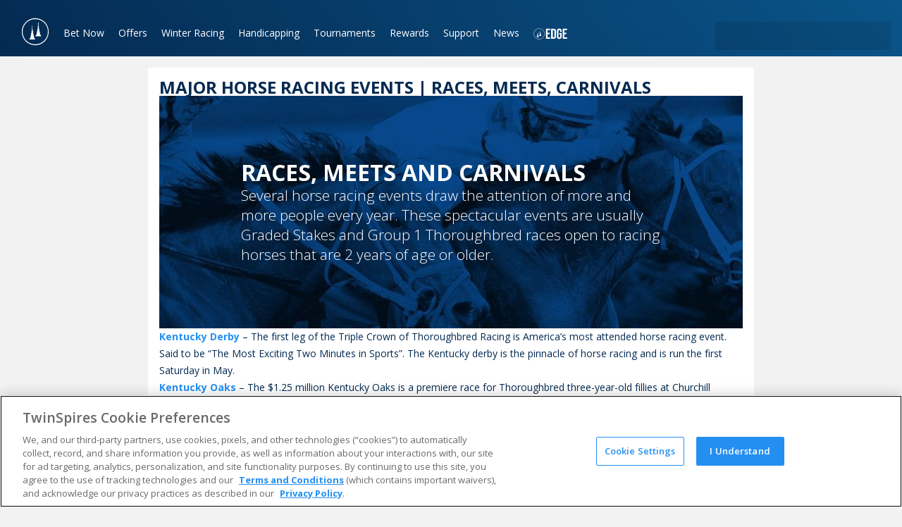

--- FILE ---
content_type: text/html; charset=utf-8
request_url: https://www.twinspires.com/major-horse-races/
body_size: 35447
content:
<!DOCTYPE html><html lang="en"><head><meta charSet="utf-8"/><title>Major Horse Racing Events, Race Meets &amp; Carnivals (2026) | TwinSpires</title><meta name="viewport" content="width=device-width,initial-scale=1"/><meta name="description" content="Explore major horse racing events, top race meets, and thrilling race carnivals. Stay updated on key races, odds, and betting insights. Find more on TwinSpires."/><meta property="og:image" content="https://tscom.imgix.net/tscom_embed_image_709599c94d.png?auto=compress,format"/><meta property="og:type" content="website"/><meta property="og:locale" content="en_US"/><meta property="og:title" content="Major Horse Racing Events, Race Meets &amp; Carnivals (2026) | TwinSpires"/><meta property="og:description" content="Explore major horse racing events, top race meets, and thrilling race carnivals. Stay updated on key races, odds, and betting insights. Find more on TwinSpires."/><meta property="og:url" content="https://www.twinspires.com/major-horse-races/"/><meta property="og:site_name" content="TwinSpires Horse Racing | Bet Online with TwinSpires"/><meta property="article:publisher" content="https://www.facebook.com/Twinspires/"/><meta name="twitter:image" content="https://tscom.imgix.net/tscom_embed_image_709599c94d.png?auto=compress,format"/><meta name="twitter:site" content="@twinspires"/><meta name="twitter:card" content="summary_large_image"/><meta name="apple-mobile-web-app-title" content="TwinSpires"/><meta name="application-name" content="TwinSpires"/><meta name="msapplication-TileColor" content="#248ff1"/><meta name="theme-color" content="#248ff1"/><link rel="dns-prefetch" href="https://fonts.googleapis.com/"/><link rel="dns-prefetch" href="https://fonts.gstatic.com/"/><link rel="stylesheet" href="/build/_assets/main-CTT4BUF6.css"/><link rel="icon" type="image/png" sizes="32x32" href="/favicon.ico"/><script>
// akam-sw.js install script version 1.3.6
"serviceWorker"in navigator&&"find"in[]&&function(){var e=new Promise(function(e){"complete"===document.readyState||!1?e():(window.addEventListener("load",function(){e()}),setTimeout(function(){"complete"!==document.readyState&&e()},1e4))}),n=window.akamServiceWorkerInvoked,r="1.3.6";if(n)aka3pmLog("akam-setup already invoked");else{window.akamServiceWorkerInvoked=!0,window.aka3pmLog=function(){window.akamServiceWorkerDebug&&console.log.apply(console,arguments)};function o(e){(window.BOOMR_mq=window.BOOMR_mq||[]).push(["addVar",{"sm.sw.s":e,"sm.sw.v":r}])}var i="/akam-sw.js",a=new Map;navigator.serviceWorker.addEventListener("message",function(e){var n,r,o=e.data;if(o.isAka3pm)if(o.command){var i=(n=o.command,(r=a.get(n))&&r.length>0?r.shift():null);i&&i(e.data.response)}else if(o.commandToClient)switch(o.commandToClient){case"enableDebug":window.akamServiceWorkerDebug||(window.akamServiceWorkerDebug=!0,aka3pmLog("Setup script debug enabled via service worker message"),v());break;case"boomerangMQ":o.payload&&(window.BOOMR_mq=window.BOOMR_mq||[]).push(o.payload)}aka3pmLog("akam-sw message: "+JSON.stringify(e.data))});var t=function(e){return new Promise(function(n){var r,o;r=e.command,o=n,a.has(r)||a.set(r,[]),a.get(r).push(o),navigator.serviceWorker.controller&&(e.isAka3pm=!0,navigator.serviceWorker.controller.postMessage(e))})},c=function(e){return t({command:"navTiming",navTiming:e})},s=null,m={},d=function(){var e=i;return s&&(e+="?othersw="+encodeURIComponent(s)),function(e,n){return new Promise(function(r,i){aka3pmLog("Registering service worker with URL: "+e),navigator.serviceWorker.register(e,n).then(function(e){aka3pmLog("ServiceWorker registration successful with scope: ",e.scope),r(e),o(1)}).catch(function(e){aka3pmLog("ServiceWorker registration failed: ",e),o(0),i(e)})})}(e,m)},g=navigator.serviceWorker.__proto__.register;if(navigator.serviceWorker.__proto__.register=function(n,r){return n.includes(i)?g.call(this,n,r):(aka3pmLog("Overriding registration of service worker for: "+n),s=new URL(n,window.location.href),m=r,navigator.serviceWorker.controller?new Promise(function(n,r){var o=navigator.serviceWorker.controller.scriptURL;if(o.includes(i)){var a=encodeURIComponent(s);o.includes(a)?(aka3pmLog("Cancelling registration as we already integrate other SW: "+s),navigator.serviceWorker.getRegistration().then(function(e){n(e)})):e.then(function(){aka3pmLog("Unregistering existing 3pm service worker"),navigator.serviceWorker.getRegistration().then(function(e){e.unregister().then(function(){return d()}).then(function(e){n(e)}).catch(function(e){r(e)})})})}else aka3pmLog("Cancelling registration as we already have akam-sw.js installed"),navigator.serviceWorker.getRegistration().then(function(e){n(e)})}):g.call(this,n,r))},navigator.serviceWorker.controller){var u=navigator.serviceWorker.controller.scriptURL;u.includes("/akam-sw.js")||u.includes("/akam-sw-preprod.js")||u.includes("/threepm-sw.js")||(aka3pmLog("Detected existing service worker. Removing and re-adding inside akam-sw.js"),s=new URL(u,window.location.href),e.then(function(){navigator.serviceWorker.getRegistration().then(function(e){m={scope:e.scope},e.unregister(),d()})}))}else e.then(function(){window.akamServiceWorkerPreprod&&(i="/akam-sw-preprod.js"),d()});if(window.performance){var w=window.performance.timing,l=w.responseEnd-w.responseStart;c(l)}e.then(function(){t({command:"pageLoad"})});var k=!1;function v(){window.akamServiceWorkerDebug&&!k&&(k=!0,aka3pmLog("Initializing debug functions at window scope"),window.aka3pmInjectSwPolicy=function(e){return t({command:"updatePolicy",policy:e})},window.aka3pmDisableInjectedPolicy=function(){return t({command:"disableInjectedPolicy"})},window.aka3pmDeleteInjectedPolicy=function(){return t({command:"deleteInjectedPolicy"})},window.aka3pmGetStateAsync=function(){return t({command:"getState"})},window.aka3pmDumpState=function(){aka3pmGetStateAsync().then(function(e){aka3pmLog(JSON.stringify(e,null,"\t"))})},window.aka3pmInjectTiming=function(e){return c(e)},window.aka3pmUpdatePolicyFromNetwork=function(){return t({command:"pullPolicyFromNetwork"})})}v()}}();</script>
<script type="text/javascript" src="https://www.twinspires.com/assets/acc530ad710e3f4f15a5e319c0bc09522af540356b4"  ></script><script type="application/ld+json">[{"@context":"http://schema.org","@type":"WebPage","url":"https://www.twinspires.com/major-horse-races/","name":"Major Horse Racing Events, Race Meets & Carnivals (2026) | TwinSpires","description":"Explore major horse racing events, top race meets, and thrilling race carnivals. Stay updated on key races, odds, and betting insights. Find more on TwinSpires.","datePublished":"2026-01-14T02:19:00-05:00","dateModified":"2026-01-14T10:07:17-05:00","speakable":{"@type":"SpeakableSpecification","xpath":["/html/head/title","/html/head/meta[@name='description']/@content"]}},{"@context":"https://schema.org","@type":"BreadcrumbList","itemListElement":[{"@type":"ListItem","position":1,"name":"TwinSpires Horse Racing | Bet Online with TwinSpires","item":"https://www.twinspires.com"},{"@type":"ListItem","position":2,"name":"Major Horse Racing Events, Race Meets & Carnivals (2026) | TwinSpires","item":"https://www.twinspires.com/major-horse-races/"}]},{}]</script><script type="text/javascript" async="">
                            (function() {
                                var walkme = document.createElement('script'); 
                                walkme.type = 'text/javascript'; 
                                walkme.async = true; 
                                walkme.src = 'https://cdn.walkme.com/users/d93d9c452f7f46a6bfb0810312db77fb/walkme_d93d9c452f7f46a6bfb0810312db77fb_https.js'; 
                                var s = document.getElementsByTagName('script')[0]; s.parentNode.insertBefore(walkme, s); window._walkmeConfig = {smartLoad:true}; })();</script><script src="https://cdnjs.cloudflare.com/ajax/libs/postscribe/2.0.8/postscribe.min.js"></script>
                              <script>!function(e){var n="https://s.go-mpulse.net/boomerang/";if("False"=="True")e.BOOMR_config=e.BOOMR_config||{},e.BOOMR_config.PageParams=e.BOOMR_config.PageParams||{},e.BOOMR_config.PageParams.pci=!0,n="https://s2.go-mpulse.net/boomerang/";if(window.BOOMR_API_key="SJLBR-WM2N3-ZWABM-NRHMN-AHCSW",function(){function e(){if(!o){var e=document.createElement("script");e.id="boomr-scr-as",e.src=window.BOOMR.url,e.async=!0,i.parentNode.appendChild(e),o=!0}}function t(e){o=!0;var n,t,a,r,d=document,O=window;if(window.BOOMR.snippetMethod=e?"if":"i",t=function(e,n){var t=d.createElement("script");t.id=n||"boomr-if-as",t.src=window.BOOMR.url,BOOMR_lstart=(new Date).getTime(),e=e||d.body,e.appendChild(t)},!window.addEventListener&&window.attachEvent&&navigator.userAgent.match(/MSIE [67]\./))return window.BOOMR.snippetMethod="s",void t(i.parentNode,"boomr-async");a=document.createElement("IFRAME"),a.src="about:blank",a.title="",a.role="presentation",a.loading="eager",r=(a.frameElement||a).style,r.width=0,r.height=0,r.border=0,r.display="none",i.parentNode.appendChild(a);try{O=a.contentWindow,d=O.document.open()}catch(_){n=document.domain,a.src="javascript:var d=document.open();d.domain='"+n+"';void(0);",O=a.contentWindow,d=O.document.open()}if(n)d._boomrl=function(){this.domain=n,t()},d.write("<bo"+"dy onload='document._boomrl();'>");else if(O._boomrl=function(){t()},O.addEventListener)O.addEventListener("load",O._boomrl,!1);else if(O.attachEvent)O.attachEvent("onload",O._boomrl);d.close()}function a(e){window.BOOMR_onload=e&&e.timeStamp||(new Date).getTime()}if(!window.BOOMR||!window.BOOMR.version&&!window.BOOMR.snippetExecuted){window.BOOMR=window.BOOMR||{},window.BOOMR.snippetStart=(new Date).getTime(),window.BOOMR.snippetExecuted=!0,window.BOOMR.snippetVersion=12,window.BOOMR.url=n+"SJLBR-WM2N3-ZWABM-NRHMN-AHCSW";var i=document.currentScript||document.getElementsByTagName("script")[0],o=!1,r=document.createElement("link");if(r.relList&&"function"==typeof r.relList.supports&&r.relList.supports("preload")&&"as"in r)window.BOOMR.snippetMethod="p",r.href=window.BOOMR.url,r.rel="preload",r.as="script",r.addEventListener("load",e),r.addEventListener("error",function(){t(!0)}),setTimeout(function(){if(!o)t(!0)},3e3),BOOMR_lstart=(new Date).getTime(),i.parentNode.appendChild(r);else t(!1);if(window.addEventListener)window.addEventListener("load",a,!1);else if(window.attachEvent)window.attachEvent("onload",a)}}(),"".length>0)if(e&&"performance"in e&&e.performance&&"function"==typeof e.performance.setResourceTimingBufferSize)e.performance.setResourceTimingBufferSize();!function(){if(BOOMR=e.BOOMR||{},BOOMR.plugins=BOOMR.plugins||{},!BOOMR.plugins.AK){var n=""=="true"?1:0,t="",a="aoe5pfdio663s2l2723q-f-7c6cb47a5-clientnsv4-s.akamaihd.net",i="false"=="true"?2:1,o={"ak.v":"39","ak.cp":"1703274","ak.ai":parseInt("223003",10),"ak.ol":"0","ak.cr":9,"ak.ipv":4,"ak.proto":"h2","ak.rid":"2b43d514","ak.r":35417,"ak.a2":n,"ak.m":"a","ak.n":"essl","ak.bpcip":"3.137.215.0","ak.cport":51140,"ak.gh":"104.119.189.181","ak.quicv":"","ak.tlsv":"tls1.3","ak.0rtt":"","ak.0rtt.ed":"","ak.csrc":"-","ak.acc":"","ak.t":"1769668279","ak.ak":"hOBiQwZUYzCg5VSAfCLimQ==MnUX7kay1d3izPEWPL6MIXTTJ9NLXLsjsUZ2hXKxLRnbxeDb54qRbdlPbIOxJGeqNTF3isnnZnym0U+DtxYOK2Fsha2wPgDTW/1pfe4P6guoeHXs6sdDPBzMH9i+xA3/b1CfEWwF/TrD/vBD/rfsZX4B0i7feIZ17C5XaWSHLt8DEnWYJ15dB1Yr7gtEMo10WaoZGf4XRGWBNgFGuR6yJenlLyMbokbdO4I0F6raFgo7odAQjz7kueSKdkSPj51y5LyERWQ7xsO8K1bp1/pBX1yO1AEvOCoE0ejrVzLRn9VHlQ5ORZi9dmhOBPQ8smxuAncnJnlKG4GC5iNo6ixKxV6ac9/GqjJLR8YIXXz2pnWUyB6UYPYaw6IQy/Al6OOIMjAEhc5ISjIHH4FRNbSkqZpLoo2CAi/RyDZ/VDqbUr0=","ak.pv":"796","ak.dpoabenc":"","ak.tf":i};if(""!==t)o["ak.ruds"]=t;var r={i:!1,av:function(n){var t="http.initiator";if(n&&(!n[t]||"spa_hard"===n[t]))o["ak.feo"]=void 0!==e.aFeoApplied?1:0,BOOMR.addVar(o)},rv:function(){var e=["ak.bpcip","ak.cport","ak.cr","ak.csrc","ak.gh","ak.ipv","ak.m","ak.n","ak.ol","ak.proto","ak.quicv","ak.tlsv","ak.0rtt","ak.0rtt.ed","ak.r","ak.acc","ak.t","ak.tf"];BOOMR.removeVar(e)}};BOOMR.plugins.AK={akVars:o,akDNSPreFetchDomain:a,init:function(){if(!r.i){var e=BOOMR.subscribe;e("before_beacon",r.av,null,null),e("onbeacon",r.rv,null,null),r.i=!0}return this},is_complete:function(){return!0}}}}()}(window);</script></head><body><script async="" id="gtag-init">window.dataLayer=window.dataLayer||[];(function(w,d,s,l,i){w[l]=w[l]||[];w[l].push({'gtm.start':
                new Date().getTime(),event:'gtm.js'});var f=d.getElementsByTagName(s)[0],
                j=d.createElement(s),dl=l!='dataLayer'?'&l='+l:'';j.async=true;j.src=
                'https://www.googletagmanager.com/gtm.js?id='+i+dl;f.parentNode.insertBefore(j,f);
                })(window,document,'script','dataLayer','GTM-TLPFJZS');</script><nav class="navigation-bar"><div class="container"><a aria-label="TwinSpires Logo" href="/" class="brand"><svg class="logo desktop" viewBox="0 0 207 56" width="207" height="56"><g><path d="M42,26.1h5.6l-6.8,22.6h-5.4l-4.1-14.4L27,48.7h-5.3l-6.5-22.6h5.6l3.9,15.4L29,26.1h4.8l4.1,15.4L42,26.1z"></path><path d="M61.5,26.1H67v2.7c0.3-0.4,0.8-1.1,1.7-1.8c1.4-1,3.4-1.6,5.2-1.6c2.6,0,4.8,1.2,5.9,2.7c1.4,1.9,1.4,4.3,1.4,7.3v13.3
		            h-5.4V37.1c0-1.7,0-2.8-0.2-3.4c-0.5-2-1.9-3-3.7-3c-1.8,0-3.4,1-4.1,2.5c-0.8,1.7-0.8,4-0.8,5.6v9.8h-5.5V26.1z"></path><path d="M13.5,30L13.5,30l-1.1-3.9H8.7v-7.4H3.3v7.4H0V30h3.3v11.5c0,2.3,0,3.7,0.4,4.6c1,2.8,4.8,2.8,6,2.8s2.3-0.1,3.9-0.4V44
		            c-0.8,0.2-1.4,0.3-2.2,0.3c-2.6,0-2.6-1.2-2.6-4V30H13.5z"></path><rect x="50.8" y="26.1" width="5.4" height="22.6"></rect><path d="M58.2,21.9c0,0-1.7-1.4-2.1-3.3l-1.4-7.2l-0.4-1.9h0.1c0.2,0,0.3-0.2,0.3-0.4s-0.2-0.4-0.3-0.4h-0.3l-0.2-1l0.3-0.9
                    c0.1,0,0.3-0.1,0.3-0.3c0-0.2-0.1-0.3-0.3-0.3c-0.1,0-0.2,0-0.2,0.1c-0.1,0.1-0.2,0.4-0.2,0.4V6.6V0.2c0-0.2-0.2-0.4-0.4-0.4
                    C53.2,0,53,0.2,53,0.4v6.5c0,0,0,0,0,0.1V6.9c0,0-0.1-0.3-0.2-0.4c-0.1-0.1-0.1-0.1-0.2-0.1c-0.2,0-0.3,0.1-0.3,0.3
                    c0,0.2,0.1,0.3,0.3,0.3l0.3,0.9c-0.1,0.3-0.1,0.6-0.2,1h-0.3C52.2,8.8,52,9,52,9.1c0,0.2,0.2,0.4,0.4,0.4h0.1
                    c-0.2,1-0.4,1.9-0.4,1.9l-1.4,7.2c-0.4,1.9-2.1,3.3-2.1,3.3c-0.1,0.1-0.2,0.3-0.1,0.4c0.1,0.1,0.2,0.2,0.3,0.2h9
                    c0.2,0,0.3-0.1,0.3-0.2v-0.1C58.3,22.1,58.3,22,58.2,21.9z"></path></g><path d="M88,42c1.3,1.7,3.4,2.9,6.5,2.9s4.5-1.5,4.5-2.7c0-1.5-1.6-1.8-2.4-2s-4.5-0.9-5.3-1.1C86,37.9,85,34.8,85,32.8
                c0-3.8,3.5-7.4,9.6-7.4c3.4,0,5.9,1.1,7.5,2.1c1.1,0.7,1.8,1.5,2.3,2l-3.8,3.6c-0.6-1.2-2.2-3.4-6.1-3.4c-2.6,0-3.7,1.1-3.7,2.3
                c0,1.6,1.7,2.1,4.6,2.6c4.7,0.9,6,1.1,7.4,2.2c1.4,1.1,2.3,2.9,2.3,4.8c0,3.5-3.2,7.7-10.1,7.7c-4,0-8-1.3-10.8-4L88,42z"></path><path d="M108.2,26.1h5.4v2.1c0.9-0.9,2.7-2.7,6.2-2.7c6.6,0,10.2,6,10.2,12.2c0,6.7-4.2,11.7-10.2,11.7c-3.1,0-5-1.5-6.2-2.5V56
                h-5.4C108.2,56,108.2,26.1,108.2,26.1z M119,44.2c2.6,0,5.5-1.8,5.5-6.9c0-5.6-3.9-6.7-5.5-6.7c-2.5,0-5.3,1.8-5.4,6.6
                C113.4,41.9,115.9,44.2,119,44.2z"></path><path d="M179.9,43.6c-2.8,3.8-6.4,5.7-11,5.7c-5.9,0-11.6-3.7-11.6-12c0-7.6,4.9-11.9,11.2-11.9c5.9,0,8.4,3.6,8.9,4.2
                c1.8,2.6,2.2,6.6,2.3,8.8H163c0.6,3.6,2.9,5.6,6.4,5.6c3.7,0,5.2-2.2,5.9-3.1L179.9,43.6z M173.8,34.5c-0.5-3.5-2.7-4.7-5.1-4.7
                c-2.9,0-4.9,1.7-5.5,4.7H173.8z"></path><path d="M185.4,42c1.3,1.7,3.4,2.9,6.5,2.9s4.5-1.5,4.5-2.7c0-1.5-1.6-1.8-2.4-2c-0.8-0.2-4.4-0.9-5.3-1.1c-5.4-1.3-6.4-4.4-6.4-6.4
                c0-3.8,3.5-7.4,9.7-7.4c3.4,0,5.9,1.1,7.4,2.1c1.1,0.7,1.8,1.5,2.3,2l-3.8,3.6c-0.6-1.2-2.2-3.4-6.1-3.4c-2.6,0-3.7,1.1-3.7,2.3
                c0,1.6,1.7,2.1,4.5,2.6c4.7,0.9,6,1.1,7.5,2.2c1.4,1.1,2.3,2.9,2.3,4.8c0,3.5-3.2,7.7-10.1,7.7c-4,0-8-1.3-10.8-4L185.4,42z"></path><path d="M149.3,26.1v3.2c0.7-1.2,2.2-3.8,7.2-3.7v5.6c-1.2,0-3.2,0.1-4.8,1.3c-2.3,1.8-2.3,4.1-2.3,7.8v8.4h-5.2V26.1H149.3z"></path><rect x="133.6" y="26.1" width="5.4" height="22.6"></rect><path d="M141,21.9c0,0-1.7-1.4-2.1-3.3l-1.4-7.2l-0.4-1.9h0.1c0.2,0,0.4-0.2,0.4-0.4s-0.2-0.4-0.4-0.4h-0.3l-0.2-1l0.3-0.9
                c0.2,0,0.3-0.1,0.3-0.3c0-0.2-0.1-0.3-0.3-0.3c-0.1,0-0.2,0-0.2,0.1c-0.1,0.1-0.2,0.4-0.2,0.4V6.6V0.2c0-0.2-0.2-0.4-0.4-0.4
                s-0.4,0.2-0.4,0.4v6.5c0,0,0,0,0,0.1V6.7c0,0-0.1-0.3-0.2-0.4c-0.1-0.1-0.1-0.1-0.2-0.1c-0.2,0-0.3,0.1-0.3,0.3
                c0,0.2,0.1,0.3,0.3,0.3l0.3,0.9c-0.1,0.3-0.1,0.6-0.2,1h-0.3c-0.2,0-0.4,0.2-0.4,0.4s0.2,0.4,0.4,0.4h0.1c-0.2,1-0.4,1.9-0.4,1.9
                l-1.4,7.2c-0.4,1.9-2.1,3.3-2.1,3.3c-0.1,0.1-0.2,0.3-0.1,0.4c0.1,0.1,0.2,0.2,0.3,0.2h9c0.2,0,0.3-0.1,0.3-0.2v-0.1
                C141.2,22.1,141.1,22,141,21.9z"></path><path d="M202.4,27.3L202.4,27.3c0-0.9,0.7-1.6,1.6-1.6c0.9,0,1.6,0.7,1.6,1.6l0,0c0,0.9-0.7,1.6-1.6,1.6
                C203.1,28.9,202.4,28.2,202.4,27.3z M205.4,27.3L205.4,27.3c0-0.8-0.6-1.4-1.4-1.4c-0.8,0-1.4,0.6-1.4,1.4l0,0
                c0,0.8,0.6,1.4,1.4,1.4C204.8,28.7,205.4,28.1,205.4,27.3z"></path><path d="M204.7,27c0-0.3-0.3-0.5-0.6-0.5h-0.7v1.6h0.3v-0.6h0.3l0.4,0.6h0.4l-0.4-0.6C204.6,27.4,204.7,27.2,204.7,27z M204.1,27.3
	            h-0.4v-0.5h0.4c0.2,0,0.3,0.1,0.3,0.3C204.4,27.2,204.3,27.3,204.1,27.3z"></path></svg><svg class="logo mobile" viewBox="0 0 40 40" width="40" height="40"><path d="M20,30.9c0,0.1-0.1,0.1-0.3,0.1h-8c-0.1,0-0.2,0-0.3-0.1c0-0.1,0-0.2,0.1-0.2c0,0,1.5-1.3,1.8-3l1.3-6.4
                c0,0,0.1-0.8,0.3-1.7v-0.1h-0.2c-0.2,0-0.3-0.1-0.3-0.3c0-0.2,0.1-0.3,0.3-0.3h0.5c0.1-0.3,0.1-0.7,0.1-0.7l0.1-0.3l-0.7-0.7
                c-0.1-0.1-0.1-0.3,0-0.5s0.3-0.1,0.5,0l0.3,0.3v-5.5c0-0.2,0.1-0.3,0.3-0.3c0.2,0,0.3,0.2,0.3,0.3V17l0.3-0.3c0.1-0.1,0.3-0.1,0.5,0
                c0.1,0.1,0.1,0.3,0,0.5l-0.7,0.7l0.1,0.3l0.1,0.7h0.5c0.2,0,0.3,0.1,0.3,0.3c0,0.2-0.1,0.3-0.3,0.3h-0.2v0.1l0.3,1.7l1.3,6.4
                c0.3,1.7,1.8,3,1.8,3C20,30.6,20,30.7,20,30.9L20,30.9 M28.4,26.5h-8.1c-0.1,0-0.2,0-0.3-0.1c0-0.1,0-0.2,0.1-0.2c0,0,1.5-1.3,1.8-3
                l1.3-6.4c0,0,0.1-0.8,0.3-1.7V15h-0.2c-0.2,0-0.3-0.1-0.3-0.3s0.1-0.3,0.3-0.3h0.5c0.1-0.3,0.1-0.7,0.1-0.7l0.1-0.3l-0.7-0.7
                c-0.1-0.1-0.1-0.3,0-0.5c0.1-0.1,0.3-0.1,0.5,0l0.3,0.3V7c0-0.2,0.1-0.3,0.3-0.3c0.2,0,0.3,0.2,0.3,0.3v5.5l0.3-0.3
                c0.1-0.1,0.3-0.1,0.5,0c0.1,0.1,0.1,0.3,0,0.5l-0.7,0.7l0.1,0.3l0.1,0.7h0.5c0.2,0,0.3,0.1,0.3,0.3S25.7,15,25.5,15h-0.2v0.1
                l0.3,1.7l1.3,6.4c0.3,1.7,1.8,3,1.8,3c0.1,0.1,0.1,0.1,0.1,0.2c0,0,0,0,0,0.1C28.6,26.5,28.5,26.5,28.4,26.5z M20,39.2
                c-10.6,0-19.1-8.5-19.1-19.1S9.5,0.8,20,0.8s19.1,8.5,19.1,19.1S30.6,39.2,20,39.2z M20,37.9c9.9,0,18-8.1,18-18S30,2.1,20,2.1
                s-17.9,8-17.9,18S10.1,37.9,20,37.9z"></path></svg></a><button class="mobile-navigation-button" aria-label="Menu Button"><div class="icon-container"><span class="burger-1"></span><span class="burger-2"></span><span class="burger-3"></span><span class="burger-4"></span></div></button><div class="navigation-links"><div class="navigation-link dropdown"><a class="navigation-parent-link" href="/bet/todays-races/time">Bet Now</a><div class="dropdown-menu columnated"><div class="arrow"></div><div class="dropdown-menu-column"><a class="dropdown-menu-item " href="/bet/todays-races/time">Today&#x27;s Races</a><a class="dropdown-menu-item " href="/bet/results">Results &amp; Replays</a><a class="dropdown-menu-item " href="/bet/changes">Scratches &amp; Changes</a><a class="dropdown-menu-item " href="/bet/carryovers">Carryovers</a><a class="dropdown-menu-item " href="/bet/calendar">Calendar</a><a class="dropdown-menu-item " href="/bet/parlay">Parlay Central</a><a class="dropdown-menu-item " href="/expert-picks">Expert Picks</a><a class="dropdown-menu-item " href="https://freeplay.twinspires.com/?utm_source=ts&amp;utm_medium=main-menu&amp;utm_campaign=freeplay-offers">Free to Play Games</a></div></div></div><div class="navigation-link dropdown"><a class="navigation-parent-link" href="/bet/offers">Offers</a><div class="dropdown-menu columnated"><div class="arrow"></div><div class="dropdown-menu-column"><a class="dropdown-menu-item " href="/bet/offers">Current Offers</a><a class="dropdown-menu-item " href="https://freeplay.twinspires.com/?utm_source=ts&amp;utm_medium=main-menu&amp;utm_campaign=freeplay-offers">FreePlay</a><a class="dropdown-menu-item " href="/bet/offers/BET200/details">Benefits of Joining</a><a class="dropdown-menu-item " href="/tsc-rewards">VIP Program</a><a class="dropdown-menu-item " href="/bet/free-bets">Free Bets</a><a class="dropdown-menu-item " href="/bet/offers/BET200/details">$200 Sign Up Bonus</a></div></div></div><div class="navigation-link dropdown"><a class="navigation-parent-link" href="/race-tracks/churchill-downs/">Winter Racing</a><div class="dropdown-menu columnated"><div class="arrow"></div><div class="dropdown-menu-column"><a class="dropdown-menu-item " href="/race-tracks/churchill-downs/">Bet Churchill Downs Racing</a><a class="dropdown-menu-item " href="/race-tracks/turfway-park/">Bet Turfway Park Racing</a><a class="dropdown-menu-item " href="/race-tracks/fair-grounds-race-course/">Bet Fair Grounds Racing</a><a class="dropdown-menu-item " href="/race-tracks/tampa-bay-downs/">Bet Tampa Bay Downs Racing</a><a class="dropdown-menu-item " href="/edge/racing/education/">Betting Education</a></div></div></div><div class="navigation-link dropdown"><a class="navigation-parent-link" href="/freepps">Handicapping</a><div class="dropdown-menu columnated"><div class="arrow"></div><div class="dropdown-menu-column"><a class="dropdown-menu-item " href="/freepps">Free PPs</a><a class="dropdown-menu-item " href="/bet/handicapping">Handicapping Store</a><a class="dropdown-menu-item " href="/bet/results">Results &amp; Replays</a><a class="dropdown-menu-item " href="/bettingtools">Online Betting Tools</a><a class="dropdown-menu-item " href="/race-tracks/">Race Tracks</a><a class="dropdown-menu-item " href="/major-horse-races/">Race Events</a><a class="dropdown-menu-item " href="/betting-terms">Betting Terms</a><a class="dropdown-menu-item " href="/education/training-to-win">Training To Win</a><a class="dropdown-menu-item " href="/expert-picks">Expert Picks</a><a class="dropdown-menu-item " href="https://freeplay.twinspires.com/?utm_source=ts&amp;utm_medium=main-menu&amp;utm_campaign=freeplay-offers">Free to Play Games</a></div></div></div><div class="navigation-link dropdown"><a class="navigation-parent-link" href="/bet/tournaments/">Tournaments</a><div class="dropdown-menu columnated"><div class="arrow"></div><div class="dropdown-menu-column"><a class="dropdown-menu-item " href="/bet/tournaments">Register for Tournaments</a><a class="dropdown-menu-item " href="/tournaments/twinspires-tour/#tour-leaderboard">TwinSpires Tour Leaderboard</a><a class="dropdown-menu-item " href="/bet/tournaments/566/details">Register for KDBC</a><a class="dropdown-menu-item " href="/kentuckyderby/kdbc/">Learn about KDBC</a><a class="dropdown-menu-item " href="/tournaments/#schedule">Learn about BCBC</a><a class="dropdown-menu-item " href="/tournaments/#schedule">Learn about NHC</a><a class="dropdown-menu-item " href="/edge/racing/tournaments/expert-advice-for-playing-tournaments-from-the-twin-spires-team/">Tournaments Advice</a></div></div></div><div class="navigation-link dropdown"><a class="navigation-parent-link" href="/tsc-rewards">Rewards</a><div class="dropdown-menu columnated"><div class="arrow"></div><div class="dropdown-menu-column"><a class="dropdown-menu-item " href="/tsc-rewards">Rewards Program</a><a class="dropdown-menu-item " href="/vipbenefits">VIP Program</a></div></div></div><div class="navigation-link dropdown"><a class="navigation-parent-link" href="https://support.twinspires.com/hc/en-us">Support</a><div class="dropdown-menu columnated"><div class="arrow"></div><div class="dropdown-menu-column"><a class="dropdown-menu-item " href="https://support.twinspires.com/hc/en-us">FAQ</a><a class="dropdown-menu-item " href="/bet/support">Customer Support</a><a class="dropdown-menu-item " href="https://support.twinspires.com/hc/en-us/requests/new?ticket_form_id=38473858422669">Do Not Sell My Information</a><a class="dropdown-menu-item " href="https://www.twinspires.com/bet/privacy-settings">Privacy Settings</a><a class="dropdown-menu-item " href="https://support.twinspires.com/hc/en-us/articles/360055066972-Deposit-Options-FAQ">Deposit Options</a><a class="dropdown-menu-item " href="/how-sign-free-twinspirescom-account-0">How Do I Sign Up for Free?</a><a class="dropdown-menu-item " href="/howtobet">How Do I Wager on TwinSpires?</a><a class="dropdown-menu-item " href="/bet-share">Bet Share</a></div></div></div><div class="navigation-link dropdown"><a class="navigation-parent-link" href="/edge">News</a><div class="dropdown-menu columnated"><div class="arrow"></div><div class="dropdown-menu-column"><a class="dropdown-menu-item " href="/edge/racing/wagering/">Horse Racing Picks</a><a class="dropdown-menu-item " href="/edge/racing/analysis/">Horse Racing Analysis</a><a class="dropdown-menu-item " href="/edge/racing/features/">Horse Racing Features</a></div></div></div><div class="navigation-link dropdown edge-dropdown"><a class="navigation-parent-link" href="/edge/"><span>The TwinSpires Edge</span><svg class="edge-logo" viewBox="0 0 65 21" width="65" height="21"><g><path d="M10.7,16.7c0,0.1-0.1,0.1-0.2,0.1H6.1c-0.1,0-0.1,0-0.2-0.1s0-0.1,0.1-0.1c0.5-0.4,0.9-0.9,1-1.5l0.7-3.4
                    l0.2-0.9l0-0.1H7.7c-0.1,0-0.2-0.1-0.2-0.2s0.1-0.2,0.2-0.2h0.2L8,10l0-0.2L7.6,9.5c-0.1-0.1-0.1-0.2,0-0.2c0,0,0,0,0,0l0,0
                    c0.1-0.1,0.2-0.1,0.3,0l0.2,0.2V6.5c0-0.1,0.1-0.2,0.2-0.2c0,0,0,0,0,0l0,0c0.1,0,0.2,0.1,0.2,0.2v2.8l0.2-0.2
                    c0.1-0.1,0.2-0.1,0.3,0C9,9.3,9,9.4,8.9,9.5c0,0,0,0,0,0l0,0L8.5,9.8l0,0.2l0.1,0.4h0.2C9,10.4,9,10.4,9,10.5S9,10.7,8.9,10.7H8.7
                    l0,0.1l0.2,0.9c0,0,0.7,3.4,0.7,3.4c0.2,0.6,0.5,1.1,1,1.5C10.7,16.5,10.7,16.6,10.7,16.7C10.7,16.7,10.7,16.7,10.7,16.7"></path><path d="M15.3,14.4h-4.4c-0.1,0-0.1,0-0.2-0.1c0-0.1,0-0.1,0.1-0.1c0.5-0.4,0.8-0.9,1-1.5l0.7-3.4l0.2-0.9l0-0.1h-0.2
                    c-0.1,0-0.2-0.1-0.2-0.2c0-0.1,0.1-0.2,0.2-0.2l0,0h0.2l0.1-0.4l0-0.2l-0.4-0.3c-0.1-0.1-0.1-0.2,0-0.2c0,0,0,0,0,0l0,0
                    c0.1-0.1,0.2-0.1,0.3,0l0.2,0.2V4.2C12.9,4.1,13,4,13.1,4c0,0,0,0,0,0l0,0c0.1,0,0.2,0.1,0.2,0.2v2.8l0.2-0.2
                    c0.1-0.1,0.2-0.1,0.3,0c0.1,0.1,0.1,0.2,0,0.2c0,0,0,0,0,0l0,0l-0.4,0.3l0,0.2L13.5,8h0.2c0.1,0,0.2,0.1,0.2,0.2
                    c0,0.1-0.1,0.2-0.2,0.2l0,0h-0.2l0,0.1l0.2,0.9c0,0,0.7,3.4,0.7,3.4c0.2,0.6,0.5,1.1,1,1.5c0,0,0.1,0.1,0.1,0.1c0,0,0,0,0,0
                    C15.5,14.4,15.4,14.4,15.3,14.4"></path><path d="M10.9,0C5.1,0,0.4,4.7,0.4,10.5S5.1,21,10.9,21s10.5-4.7,10.5-10.5S16.7,0,10.9,0z M10.9,20.5c-5.5,0-10-4.5-10-10
		            s4.5-10,10-10s10,4.5,10,10S16.5,20.5,10.9,20.5z"></path></g><path d="M24,20.1h8.3v-2.8h-5.3v-6h4.2V8.6h-4.2V3.5h5.3V0.7H24V20.1z M34,20.1h4.7c3.1,0,4.6-1.7,4.6-4.8V5.5
                c0-3.1-1.5-4.8-4.6-4.8H34L34,20.1z M37.1,17.4V3.5h1.6c1,0,1.6,0.5,1.6,1.9v10.1c0,1.4-0.6,1.9-1.6,1.9H37.1z M49.6,20.4
                c3,0,4.6-1.8,4.6-4.9V9.2h-4.4v2.8h1.5v3.8c0,1.4-0.6,1.9-1.6,1.9s-1.6-0.5-1.6-1.9V5.1c0-1.4,0.6-1.9,1.6-1.9s1.6,0.5,1.6,1.9V7
                h2.9V5.3c0-3.1-1.6-4.9-4.6-4.9c-3,0-4.6,1.8-4.6,4.9v10.2C45.1,18.6,46.6,20.4,49.6,20.4z M56.2,20.1h8.3v-2.8h-5.3v-6h4.2V8.6
                h-4.2V3.5h5.3V0.7h-8.3V20.1z"></path></svg></a><div class="dropdown-menu columnated"><div class="arrow"></div><div class="dropdown-menu-column"><a class="dropdown-menu-item  dropdown-menu-item-heading" href="/edge/">Latest News</a><a class="dropdown-menu-item  dropdown-menu-item-heading" href="/edge/racing/wagering/">Betting</a><a class="dropdown-menu-item" href="/edge/racing/wagering/">Expert Picks</a><a class="dropdown-menu-item" href="/edge/racing/international/">International Picks</a><a class="dropdown-menu-item" href="/edge/racing/analysis/">Racing Analysis</a><a class="dropdown-menu-item" href="/edge/racing/trends/">Racing Trends</a><a class="dropdown-menu-item" href="/edge/racing/betting-info/horse-racing/carryovers/">Carryovers</a><a class="dropdown-menu-item" href="https://www.twinspires.com/account/deposit">Deposit</a><a class="dropdown-menu-item  dropdown-menu-item-heading" href="/edge/racing/education/">Education</a><a class="dropdown-menu-item" href="/edge/racing/education/#rookie">New to Racing</a><a class="dropdown-menu-item" href="/edge/racing/education/#casual">Casual Player</a><a class="dropdown-menu-item" href="/edge/racing/education/#advanced">Advanced</a><a class="dropdown-menu-item" href="/edge/racing/betting-info/horse-racing/">Betting Info</a><a class="dropdown-menu-item" href="/edge/betting-odds-calculator/">Calculator</a><a class="dropdown-menu-item  dropdown-menu-item-heading" href="/edge/racing/features/">Features</a><a class="dropdown-menu-item" href="/edge/racing/pedigree/">Pedigree</a><a class="dropdown-menu-item" href="/edge/racing/history/">History</a><a class="dropdown-menu-item" href="/edge/racing/aftercare/">Aftercare</a></div><div class="dropdown-menu-column"><a class="dropdown-menu-item  dropdown-menu-item-heading" href="https://www.twinspires.com/major-horse-races/">Horse Races</a><a class="dropdown-menu-item" href="https://www.twinspires.com/kentuckyderby/">Kentucky Derby</a><a class="dropdown-menu-item" href="https://www.twinspires.com/preakness-stakes/">Preakness Stakes</a><a class="dropdown-menu-item" href="https://www.twinspires.com/belmont-stakes/">Belmont Stakes</a><a class="dropdown-menu-item" href="https://www.twinspires.com/breeders-cup/">Breeders&#x27; Cup</a><a class="dropdown-menu-item" href="https://www.twinspires.com/major-horse-races/">More Races</a><a class="dropdown-menu-item" href="https://www.twinspires.com/bet/results">Results</a><a class="dropdown-menu-item  dropdown-menu-item-heading" href="https://www.twinspires.com/race-tracks/">Race Tracks</a><a class="dropdown-menu-item" href="https://www.twinspires.com/race-tracks/churchill-downs/">Churchill Downs</a><a class="dropdown-menu-item" href="https://www.twinspires.com/race-tracks/fair-grounds-race-course/">Fair Grounds</a><a class="dropdown-menu-item" href="https://www.twinspires.com/race-tracks/oaklawn-park/">Oaklawn Park</a><a class="dropdown-menu-item" href="https://www.twinspires.com/race-tracks/santa-anita-park/">Santa Anita</a><a class="dropdown-menu-item" href="https://www.twinspires.com/race-tracks/gulfstream-park/">Gulfstream Park</a><a class="dropdown-menu-item" href="https://www.twinspires.com/race-tracks/">More Race Tracks</a><a class="dropdown-menu-item  dropdown-menu-item-heading" href="/edge/racing/podcast/">podcasts</a></div><div class="dropdown-menu-column"><a class="dropdown-menu-item  dropdown-menu-item-heading" href="/edge/videos/">Video</a><a class="dropdown-menu-item" href="/edge/videos/the-twinspires-jury/">The TwinSpires Jury</a><a class="dropdown-menu-item" href="/edge/videos/racing-roundtable/">The Racing Roundtable</a><a class="dropdown-menu-item" href="/edge/videos/2025-Breeders&#x27;-Cup-Insights/">Breeders&#x27; Cup Video</a><a class="dropdown-menu-item" href="/edge/videos/training-to-win/">Training to Win</a><a class="dropdown-menu-item" href="https://www.twinspires.com/bet/results">Race Replays</a><a class="dropdown-menu-item" href="/edge/videos/">More Videos</a><a class="dropdown-menu-item  dropdown-menu-item-heading" href="/edge/authors/">Authors</a><a class="dropdown-menu-item" href="/edge/authors/jscully/">James Scully</a><a class="dropdown-menu-item" href="/edge/authors/vance.hanson/">Vance Hanson</a><a class="dropdown-menu-item" href="/edge/authors/kellie-reilly/">Kellie Reilly</a><a class="dropdown-menu-item" href="/edge/authors/ashley-anderson/">Ashley Anderson</a><a class="dropdown-menu-item  dropdown-menu-item-heading" href="/edge/racing/harness-racing/">Harness Racing</a><a class="dropdown-menu-item  dropdown-menu-item-heading" href="/edge/racing/quarter-horse-racing/">Quarter Horse Racing</a><a class="dropdown-menu-item  dropdown-menu-item-heading" href="/edge/racing/greyhound-racing/">Greyhound Racing</a></div></div></div></div><div class="tux-display"><div class="skeleton tux-skeleton"></div></div></div></nav><nav class="mobile-navigation"><div class="mobile-navigation-container"><div class="navigation-links"><div class="navigation-link dropdown"><div class="parent"><p class="parent-label">Bet Now</p><div class="plus-button"><span class="vertical"></span><span class="horizontal"></span></div></div><div class="dropdown-menu"><a class="dropdown-menu-item " href="/bet/todays-races/time">Today&#x27;s Races</a><a class="dropdown-menu-item " href="/bet/results">Results &amp; Replays</a><a class="dropdown-menu-item " href="/bet/changes">Scratches &amp; Changes</a><a class="dropdown-menu-item " href="/bet/carryovers">Carryovers</a><a class="dropdown-menu-item " href="/bet/calendar">Calendar</a><a class="dropdown-menu-item " href="/bet/parlay">Parlay Central</a><a class="dropdown-menu-item " href="/expert-picks">Expert Picks</a><a class="dropdown-menu-item " href="https://freeplay.twinspires.com/?utm_source=ts&amp;utm_medium=main-menu&amp;utm_campaign=freeplay-offers">Free to Play Games</a></div></div><div class="navigation-link dropdown"><div class="parent"><p class="parent-label">Offers</p><div class="plus-button"><span class="vertical"></span><span class="horizontal"></span></div></div><div class="dropdown-menu"><a class="dropdown-menu-item " href="/bet/offers">Current Offers</a><a class="dropdown-menu-item " href="https://freeplay.twinspires.com/?utm_source=ts&amp;utm_medium=main-menu&amp;utm_campaign=freeplay-offers">FreePlay</a><a class="dropdown-menu-item " href="/bet/offers/BET200/details">Benefits of Joining</a><a class="dropdown-menu-item " href="/tsc-rewards">VIP Program</a><a class="dropdown-menu-item " href="/bet/free-bets">Free Bets</a><a class="dropdown-menu-item " href="/bet/offers/BET200/details">$200 Sign Up Bonus</a></div></div><div class="navigation-link dropdown"><div class="parent"><p class="parent-label">Winter Racing</p><div class="plus-button"><span class="vertical"></span><span class="horizontal"></span></div></div><div class="dropdown-menu"><a class="dropdown-menu-item " href="/race-tracks/churchill-downs/">Bet Churchill Downs Racing</a><a class="dropdown-menu-item " href="/race-tracks/turfway-park/">Bet Turfway Park Racing</a><a class="dropdown-menu-item " href="/race-tracks/fair-grounds-race-course/">Bet Fair Grounds Racing</a><a class="dropdown-menu-item " href="/race-tracks/tampa-bay-downs/">Bet Tampa Bay Downs Racing</a><a class="dropdown-menu-item " href="/edge/racing/education/">Betting Education</a></div></div><div class="navigation-link dropdown"><div class="parent"><p class="parent-label">Handicapping</p><div class="plus-button"><span class="vertical"></span><span class="horizontal"></span></div></div><div class="dropdown-menu"><a class="dropdown-menu-item " href="/freepps">Free PPs</a><a class="dropdown-menu-item " href="/bet/handicapping">Handicapping Store</a><a class="dropdown-menu-item " href="/bet/results">Results &amp; Replays</a><a class="dropdown-menu-item " href="/bettingtools">Online Betting Tools</a><a class="dropdown-menu-item " href="/race-tracks/">Race Tracks</a><a class="dropdown-menu-item " href="/major-horse-races/">Race Events</a><a class="dropdown-menu-item " href="/betting-terms">Betting Terms</a><a class="dropdown-menu-item " href="/education/training-to-win">Training To Win</a><a class="dropdown-menu-item " href="/expert-picks">Expert Picks</a><a class="dropdown-menu-item " href="https://freeplay.twinspires.com/?utm_source=ts&amp;utm_medium=main-menu&amp;utm_campaign=freeplay-offers">Free to Play Games</a></div></div><div class="navigation-link dropdown"><div class="parent"><p class="parent-label">Tournaments</p><div class="plus-button"><span class="vertical"></span><span class="horizontal"></span></div></div><div class="dropdown-menu"><a class="dropdown-menu-item " href="/bet/tournaments">Register for Tournaments</a><a class="dropdown-menu-item " href="/tournaments/twinspires-tour/#tour-leaderboard">TwinSpires Tour Leaderboard</a><a class="dropdown-menu-item " href="/bet/tournaments/566/details">Register for KDBC</a><a class="dropdown-menu-item " href="/kentuckyderby/kdbc/">Learn about KDBC</a><a class="dropdown-menu-item " href="/tournaments/#schedule">Learn about BCBC</a><a class="dropdown-menu-item " href="/tournaments/#schedule">Learn about NHC</a><a class="dropdown-menu-item " href="/edge/racing/tournaments/expert-advice-for-playing-tournaments-from-the-twin-spires-team/">Tournaments Advice</a></div></div><div class="navigation-link dropdown"><div class="parent"><p class="parent-label">Rewards</p><div class="plus-button"><span class="vertical"></span><span class="horizontal"></span></div></div><div class="dropdown-menu"><a class="dropdown-menu-item " href="/tsc-rewards">Rewards Program</a><a class="dropdown-menu-item " href="/vipbenefits">VIP Program</a></div></div><div class="navigation-link dropdown"><div class="parent"><p class="parent-label">Support</p><div class="plus-button"><span class="vertical"></span><span class="horizontal"></span></div></div><div class="dropdown-menu"><a class="dropdown-menu-item " href="https://support.twinspires.com/hc/en-us">FAQ</a><a class="dropdown-menu-item " href="/bet/support">Customer Support</a><a class="dropdown-menu-item " href="https://support.twinspires.com/hc/en-us/requests/new?ticket_form_id=38473858422669">Do Not Sell My Information</a><a class="dropdown-menu-item " href="https://www.twinspires.com/bet/privacy-settings">Privacy Settings</a><a class="dropdown-menu-item " href="https://support.twinspires.com/hc/en-us/articles/360055066972-Deposit-Options-FAQ">Deposit Options</a><a class="dropdown-menu-item " href="/how-sign-free-twinspirescom-account-0">How Do I Sign Up for Free?</a><a class="dropdown-menu-item " href="/howtobet">How Do I Wager on TwinSpires?</a><a class="dropdown-menu-item " href="/bet-share">Bet Share</a></div></div><div class="navigation-link dropdown"><div class="parent"><p class="parent-label">News</p><div class="plus-button"><span class="vertical"></span><span class="horizontal"></span></div></div><div class="dropdown-menu"><a class="dropdown-menu-item " href="/edge/racing/wagering/">Horse Racing Picks</a><a class="dropdown-menu-item " href="/edge/racing/analysis/">Horse Racing Analysis</a><a class="dropdown-menu-item " href="/edge/racing/features/">Horse Racing Features</a></div></div><div class="navigation-link dropdown"><div class="parent"><p class="parent-label">TwinSpires Edge</p><div class="plus-button"><span class="vertical"></span><span class="horizontal"></span></div></div><div class="dropdown-menu"><a class="dropdown-menu-item  dropdown-menu-item-heading" href="/edge/">Latest News</a><a class="dropdown-menu-item  dropdown-menu-item-heading" href="/edge/racing/wagering/">Betting</a><a class="dropdown-menu-item" href="/edge/racing/wagering/">Expert Picks</a><a class="dropdown-menu-item" href="/edge/racing/international/">International Picks</a><a class="dropdown-menu-item" href="/edge/racing/analysis/">Racing Analysis</a><a class="dropdown-menu-item" href="/edge/racing/trends/">Racing Trends</a><a class="dropdown-menu-item" href="/edge/racing/betting-info/horse-racing/carryovers/">Carryovers</a><a class="dropdown-menu-item" href="https://www.twinspires.com/account/deposit">Deposit</a><a class="dropdown-menu-item  dropdown-menu-item-heading" href="/edge/racing/education/">Education</a><a class="dropdown-menu-item" href="/edge/racing/education/#rookie">New to Racing</a><a class="dropdown-menu-item" href="/edge/racing/education/#casual">Casual Player</a><a class="dropdown-menu-item" href="/edge/racing/education/#advanced">Advanced</a><a class="dropdown-menu-item" href="/edge/racing/betting-info/horse-racing/">Betting Info</a><a class="dropdown-menu-item" href="/edge/betting-odds-calculator/">Calculator</a><a class="dropdown-menu-item  dropdown-menu-item-heading" href="/edge/racing/features/">Features</a><a class="dropdown-menu-item" href="/edge/racing/pedigree/">Pedigree</a><a class="dropdown-menu-item" href="/edge/racing/history/">History</a><a class="dropdown-menu-item" href="/edge/racing/aftercare/">Aftercare</a><a class="dropdown-menu-item  dropdown-menu-item-heading" href="https://www.twinspires.com/major-horse-races/">Horse Races</a><a class="dropdown-menu-item" href="https://www.twinspires.com/kentuckyderby/">Kentucky Derby</a><a class="dropdown-menu-item" href="https://www.twinspires.com/preakness-stakes/">Preakness Stakes</a><a class="dropdown-menu-item" href="https://www.twinspires.com/belmont-stakes/">Belmont Stakes</a><a class="dropdown-menu-item" href="https://www.twinspires.com/breeders-cup/">Breeders&#x27; Cup</a><a class="dropdown-menu-item" href="https://www.twinspires.com/major-horse-races/">More Races</a><a class="dropdown-menu-item" href="https://www.twinspires.com/bet/results">Results</a><a class="dropdown-menu-item  dropdown-menu-item-heading" href="https://www.twinspires.com/race-tracks/">Race Tracks</a><a class="dropdown-menu-item" href="https://www.twinspires.com/race-tracks/churchill-downs/">Churchill Downs</a><a class="dropdown-menu-item" href="https://www.twinspires.com/race-tracks/fair-grounds-race-course/">Fair Grounds</a><a class="dropdown-menu-item" href="https://www.twinspires.com/race-tracks/oaklawn-park/">Oaklawn Park</a><a class="dropdown-menu-item" href="https://www.twinspires.com/race-tracks/santa-anita-park/">Santa Anita</a><a class="dropdown-menu-item" href="https://www.twinspires.com/race-tracks/gulfstream-park/">Gulfstream Park</a><a class="dropdown-menu-item" href="https://www.twinspires.com/race-tracks/">More Race Tracks</a><a class="dropdown-menu-item  dropdown-menu-item-heading" href="/edge/racing/podcast/">podcasts</a><a class="dropdown-menu-item  dropdown-menu-item-heading" href="/edge/videos/">Video</a><a class="dropdown-menu-item" href="/edge/videos/the-twinspires-jury/">The TwinSpires Jury</a><a class="dropdown-menu-item" href="/edge/videos/racing-roundtable/">The Racing Roundtable</a><a class="dropdown-menu-item" href="/edge/videos/2025-Breeders&#x27;-Cup-Insights/">Breeders&#x27; Cup Video</a><a class="dropdown-menu-item" href="/edge/videos/training-to-win/">Training to Win</a><a class="dropdown-menu-item" href="https://www.twinspires.com/bet/results">Race Replays</a><a class="dropdown-menu-item" href="/edge/videos/">More Videos</a><a class="dropdown-menu-item  dropdown-menu-item-heading" href="/edge/authors/">Authors</a><a class="dropdown-menu-item" href="/edge/authors/jscully/">James Scully</a><a class="dropdown-menu-item" href="/edge/authors/vance.hanson/">Vance Hanson</a><a class="dropdown-menu-item" href="/edge/authors/kellie-reilly/">Kellie Reilly</a><a class="dropdown-menu-item" href="/edge/authors/ashley-anderson/">Ashley Anderson</a><a class="dropdown-menu-item  dropdown-menu-item-heading" href="/edge/racing/harness-racing/">Harness Racing</a><a class="dropdown-menu-item  dropdown-menu-item-heading" href="/edge/racing/quarter-horse-racing/">Quarter Horse Racing</a><a class="dropdown-menu-item  dropdown-menu-item-heading" href="/edge/racing/greyhound-racing/">Greyhound Racing</a></div></div></div></div></nav><div class="mobile-tux-display"><div class="skeleton tux-skeleton"></div></div><div class="main-container"><div class="navigation-filler"></div><div class="container article-width"><div class="dynamic-content-container page-container"><div class="content-text"><h1>Major Horse Racing Events | Races, Meets, Carnivals</h1></div><div class="content-header"><div class="content-header-background" style="background-image:url(&quot;https://pub-1b5973aaf07b4b0c9f0b04262896c9a2.r2.dev/100signup_1016x320c_e23312c43f.jpg&quot;)"><div class="content-container"><div class="header-copy-container"><h1 class="header-title">Races, Meets and Carnivals</h1><div class="header-copy"><p>Several horse racing events draw the attention of more and more people every year. These spectacular events are usually Graded Stakes and Group 1 Thoroughbred races open to racing horses that are 2 years of age or older.</p></div></div></div></div></div><div class="content-text"><p><a href="/kentuckyderby"><strong>Kentucky Derby</strong></a>&nbsp;– The first leg of the Triple Crown of Thoroughbred Racing is America’s most attended horse racing event. Said to be “The Most Exciting Two Minutes in Sports”. The Kentucky derby is the pinnacle of horse racing and is run the first Saturday in May.</p><p><a href="/kentucky-oaks"><strong>Kentucky Oaks</strong></a> – The $1.25 million Kentucky Oaks is a premiere race for Thoroughbred three-year-old fillies at Churchill Downs, the female counterpart to the Kentucky Derby. The 1 1/8-mile event is offered the Friday before the Kentucky Derby, which takes place on the first Saturday in May every year.</p><p><a href="/preakness-stakes"><strong>Preakness Stakes</strong></a>&nbsp;– Run the third Saturday in May the Preakness Stakes is the second leg of the Triple Crown. Held at <a href="/race-tracks/pimlico">Pimlico Race Course</a>, the second oldest US horse racing track only behind Saratoga Race Track.</p><p><a href="/belmont-stakes"><strong>Belmont Stakes</strong></a>&nbsp;– The third and final leg of the Triple Crown held 3 weeks after the Preakness Stakes. The Belmont Stakes is <a href="/race-tracks/belmont-park">run at Belmont Park</a> in Elmont, New York. It is a 1.5 mile race course open to 3 year old Thoroughbreds. Traditionally called “The Test of Champions” as it is a longer track and often tests the durability of the top race horses.</p><p><a href="/breeders-cup"><strong>Breeders’ Cup</strong></a>&nbsp;– A series of predominately Grade 1 races and designed to be a year-end championship of the top race horses. The Breeders’ Cup is the fourth largest attendance draw of all major horse racing events only behind The Kentucky Derby, The Preakness Stakes and The Belmont Stakes. Held at Santa Anita Park in Los Angeles,&nbsp;California&nbsp;and run in November.</p><p><a href="/pegasus-world-cup"><strong>Pegasus World Cup Invitational</strong></a>&nbsp;– The Pegasus World Cup has become the world’s most lucrative Thoroughbred horse races. The grade I race features a field of 12 contenders for a buy-in of $1 million per starter.</p><hr></div><div class="content-text"><h2>Major Horse Races</h2><p>Stay up to date on when the biggest horse races of the season are coming up. Click on the links for any of the major races below to get in-depth details about the history of various races, the winningest trainers and thoroughbreds for individual events, and much, much more!</p></div><div class="content-table"><div class="bam-table-container"><div class="table-search-show-container"><div class="search"><label for="search-1634">Search:</label><input id="search-1634" value=""/></div></div><div class="table-overflow"><div class="table-scaler-view-all"><table id="table-header-1634" class="tablepress is-hoverable is-striped table-head" role="table"><thead><tr role="row"><th class=" sortable-column" colSpan="1" role="columnheader" title="Toggle SortBy" style="cursor:pointer">Race Name<div class="sort-icons"><svg class="up" width="320" viewBox="0 0 320 512" height="512"><g><path transform="null" d="m279,337.271621l-238,0c-21.4,0 -32.1,-25.9 -17,-41l119,-119c9.4,-9.4 24.6,-9.4 33.9,0l119,119c15.2,15.1 4.5,41 -16.9,41z"></path></g></svg><svg class="down" width="320" viewBox="0 0 320 512" height="512"><g><path transform="rotate(180 159.9845275878906,253.74612426757812) " d="m279,337.271621l-238,0c-21.4,0 -32.1,-25.9 -17,-41l119,-119c9.4,-9.4 24.6,-9.4 33.9,0l119,119c15.2,15.1 4.5,41 -16.9,41z"></path></g></svg></div></th><th class=" sortable-column" colSpan="1" role="columnheader" title="Toggle SortBy" style="cursor:pointer">Month<div class="sort-icons"><svg class="up" width="320" viewBox="0 0 320 512" height="512"><g><path transform="null" d="m279,337.271621l-238,0c-21.4,0 -32.1,-25.9 -17,-41l119,-119c9.4,-9.4 24.6,-9.4 33.9,0l119,119c15.2,15.1 4.5,41 -16.9,41z"></path></g></svg><svg class="down" width="320" viewBox="0 0 320 512" height="512"><g><path transform="rotate(180 159.9845275878906,253.74612426757812) " d="m279,337.271621l-238,0c-21.4,0 -32.1,-25.9 -17,-41l119,-119c9.4,-9.4 24.6,-9.4 33.9,0l119,119c15.2,15.1 4.5,41 -16.9,41z"></path></g></svg></div></th><th class=" sortable-column" colSpan="1" role="columnheader" title="Toggle SortBy" style="cursor:pointer">Track<div class="sort-icons"><svg class="up" width="320" viewBox="0 0 320 512" height="512"><g><path transform="null" d="m279,337.271621l-238,0c-21.4,0 -32.1,-25.9 -17,-41l119,-119c9.4,-9.4 24.6,-9.4 33.9,0l119,119c15.2,15.1 4.5,41 -16.9,41z"></path></g></svg><svg class="down" width="320" viewBox="0 0 320 512" height="512"><g><path transform="rotate(180 159.9845275878906,253.74612426757812) " d="m279,337.271621l-238,0c-21.4,0 -32.1,-25.9 -17,-41l119,-119c9.4,-9.4 24.6,-9.4 33.9,0l119,119c15.2,15.1 4.5,41 -16.9,41z"></path></g></svg></div></th><th class=" sortable-column" colSpan="1" role="columnheader" title="Toggle SortBy" style="cursor:pointer">Purse<div class="sort-icons"><svg class="up" width="320" viewBox="0 0 320 512" height="512"><g><path transform="null" d="m279,337.271621l-238,0c-21.4,0 -32.1,-25.9 -17,-41l119,-119c9.4,-9.4 24.6,-9.4 33.9,0l119,119c15.2,15.1 4.5,41 -16.9,41z"></path></g></svg><svg class="down" width="320" viewBox="0 0 320 512" height="512"><g><path transform="rotate(180 159.9845275878906,253.74612426757812) " d="m279,337.271621l-238,0c-21.4,0 -32.1,-25.9 -17,-41l119,-119c9.4,-9.4 24.6,-9.4 33.9,0l119,119c15.2,15.1 4.5,41 -16.9,41z"></path></g></svg></div></th></tr></thead></table><table class="tablepress is-hoverable is-striped" role="table"><tbody role="rowgroup"><tr role="row"><td role="cell"><span class="content"><div><a href="https://www.twinspires.com/pegasus-world-cup/">Pegasus World Cup</a></div></span></td><td role="cell"><span class="content"><div>January</div></span></td><td role="cell"><span class="content"><div><a href="https://www.twinspires.com/race-tracks/gulfstream-park/">Gulfstream Park</a></div></span></td><td role="cell"><span class="content"><div>$3,000,000</div></span></td></tr><tr role="row"><td role="cell"><span class="content"><div><a href="https://www.twinspires.com/pegasus-world-cup/turf-invitational/">Pegasus World Cup Turf</a></div></span></td><td role="cell"><span class="content"><div>January</div></span></td><td role="cell"><span class="content"><div><a href="https://www.twinspires.com/race-tracks/gulfstream-park/">Gulfstream Park</a></div></span></td><td role="cell"><span class="content"><div>$1,000,000</div></span></td></tr><tr role="row"><td role="cell"><span class="content"><div>Las Virgenes</div></span></td><td role="cell"><span class="content"><div>February</div></span></td><td role="cell"><span class="content"><div><a href="https://www.twinspires.com/race-tracks/santa-anita-park/">Santa Anita</a></div></span></td><td role="cell"><span class="content"><div>$100,000</div></span></td></tr><tr role="row"><td role="cell"><span class="content"><div>Frank E. Kilroe Mile</div></span></td><td role="cell"><span class="content"><div>March</div></span></td><td role="cell"><span class="content"><div><a href="https://www.twinspires.com/race-tracks/santa-anita-park/">Santa Anita</a></div></span></td><td role="cell"><span class="content"><div>$300,000</div></span></td></tr><tr role="row"><td role="cell"><span class="content"><div>Santa Anita Handicap</div></span></td><td role="cell"><span class="content"><div>March</div></span></td><td role="cell"><span class="content"><div><a href="https://www.twinspires.com/race-tracks/santa-anita-park/">Santa Anita</a></div></span></td><td role="cell"><span class="content"><div>$400,000</div></span></td></tr><tr role="row"><td role="cell"><span class="content"><div>Beholder Mile Stakes</div></span></td><td role="cell"><span class="content"><div>March</div></span></td><td role="cell"><span class="content"><div><a href="https://www.twinspires.com/race-tracks/santa-anita-park/">Santa Anita</a></div></span></td><td role="cell"><span class="content"><div>$300,000</div></span></td></tr><tr role="row"><td role="cell"><span class="content"><div><a href="https://www.twinspires.com/dubai-world-cup/">Dubai World Cup</a></div></span></td><td role="cell"><span class="content"><div>March</div></span></td><td role="cell"><span class="content"><div>Meydan (Dubai)</div></span></td><td role="cell"><span class="content"><div>$12,000,000</div></span></td></tr><tr role="row"><td role="cell"><span class="content"><div><a href="https://www.twinspires.com/kentuckyderby/road-to-the-derby/florida-derby/">Florida Derby</a></div></span></td><td role="cell"><span class="content"><div>March</div></span></td><td role="cell"><span class="content"><div><a href="https://www.twinspires.com/race-tracks/gulfstream-park/">Gulfstream Park</a></div></span></td><td role="cell"><span class="content"><div>$1,000,000</div></span></td></tr><tr role="row"><td role="cell"><span class="content"><div><a href="https://www.twinspires.com/kentuckyderby/road-to-the-derby/wood-memorial-stakes/">Wood Memorial Stakes</a></div></span></td><td role="cell"><span class="content"><div>April</div></span></td><td role="cell"><span class="content"><div><a href="https://www.twinspires.com/race-tracks/aqueduct/">Aqueduct</a></div></span></td><td role="cell"><span class="content"><div>$750,000</div></span></td></tr><tr role="row"><td role="cell"><span class="content"><div>Central Bank Ashland</div></span></td><td role="cell"><span class="content"><div>April</div></span></td><td role="cell"><span class="content"><div><a href="https://www.twinspires.com/race-tracks/keeneland/">Keeneland</a></div></span></td><td role="cell"><span class="content"><div>$600,000</div></span></td></tr><tr role="row"><td role="cell"><span class="content"><div>Maker's 46 Mile</div></span></td><td role="cell"><span class="content"><div>April</div></span></td><td role="cell"><span class="content"><div><a href="https://www.twinspires.com/race-tracks/keeneland/">Keeneland</a></div></span></td><td role="cell"><span class="content"><div>$600,000</div></span></td></tr><tr role="row"><td role="cell"><span class="content"><div>Jenny Wiley</div></span></td><td role="cell"><span class="content"><div>April</div></span></td><td role="cell"><span class="content"><div><a href="https://www.twinspires.com/race-tracks/keeneland/">Keeneland</a></div></span></td><td role="cell"><span class="content"><div>$600,000</div></span></td></tr><tr role="row"><td role="cell"><span class="content"><div>Apple Blossom Handicap</div></span></td><td role="cell"><span class="content"><div>April</div></span></td><td role="cell"><span class="content"><div><a href="https://www.twinspires.com/race-tracks/oaklawn-park/">Oaklawn Park</a></div></span></td><td role="cell"><span class="content"><div>$1,250,000</div></span></td></tr><tr role="row"><td role="cell"><span class="content"><div>Charles Town Classic</div></span></td><td role="cell"><span class="content"><div>April</div></span></td><td role="cell"><span class="content"><div><a href="https://www.twinspires.com/edge/racing/tracks/charles-town/">Charles Town</a></div></span></td><td role="cell"><span class="content"><div>$1,000,000</div></span></td></tr><tr role="row"><td role="cell"><span class="content"><div>Santa Margarita Stakes</div></span></td><td role="cell"><span class="content"><div>April</div></span></td><td role="cell"><span class="content"><div><a href="https://www.twinspires.com/race-tracks/santa-anita-park/">Santa Anita</a></div></span></td><td role="cell"><span class="content"><div>$200,000</div></span></td></tr><tr role="row"><td role="cell"><span class="content"><div><a href="https://www.twinspires.com/kentuckyderby/road-to-the-derby/arkansas-derby/">Arkansas Derby</a></div></span></td><td role="cell"><span class="content"><div>May</div></span></td><td role="cell"><span class="content"><div><a href="https://www.twinspires.com/race-tracks/oaklawn-park/">Oaklawn Park</a></div></span></td><td role="cell"><span class="content"><div>$1,500,000</div></span></td></tr><tr role="row"><td role="cell"><span class="content"><div><a href="https://www.twinspires.com/kentucky-oaks/">Kentucky Oaks</a></div></span></td><td role="cell"><span class="content"><div>May</div></span></td><td role="cell"><span class="content"><div><a href="https://www.twinspires.com/race-tracks/churchill-downs/">Churchill Downs</a></div></span></td><td role="cell"><span class="content"><div>$1,500,000</div></span></td></tr><tr role="row"><td role="cell"><span class="content"><div>Derby City Distaff Stakes</div></span></td><td role="cell"><span class="content"><div>May</div></span></td><td role="cell"><span class="content"><div><a href="https://www.twinspires.com/race-tracks/churchill-downs/">Churchill Downs</a></div></span></td><td role="cell"><span class="content"><div>$1,000,000</div></span></td></tr><tr role="row"><td role="cell"><span class="content"><div>Turf Classic Stakes</div></span></td><td role="cell"><span class="content"><div>May</div></span></td><td role="cell"><span class="content"><div><a href="https://www.twinspires.com/race-tracks/churchill-downs/">Churchill Downs</a></div></span></td><td role="cell"><span class="content"><div>$1,000,000</div></span></td></tr><tr role="row"><td role="cell"><span class="content"><div>Man o' War Stakes</div></span></td><td role="cell"><span class="content"><div>May</div></span></td><td role="cell"><span class="content"><div><a href="https://www.twinspires.com/race-tracks/belmont-park/">Belmont Park</a></div></span></td><td role="cell"><span class="content"><div>$400,000</div></span></td></tr><tr role="row"><td role="cell"><span class="content"><div>Gamely Stakes</div></span></td><td role="cell"><span class="content"><div>May</div></span></td><td role="cell"><span class="content"><div><a href="https://www.twinspires.com/race-tracks/santa-anita-park/">Santa Anita</a></div></span></td><td role="cell"><span class="content"><div>$300,000</div></span></td></tr><tr role="row"><td role="cell"><span class="content"><div><a href="https://www.twinspires.com/breeders-cup/challenge/shoemaker-mile-stakes/">Shoemaker Mile</a></div></span></td><td role="cell"><span class="content"><div>May</div></span></td><td role="cell"><span class="content"><div><a href="https://www.twinspires.com/race-tracks/santa-anita-park/">Santa Anita</a></div></span></td><td role="cell"><span class="content"><div>$300,000</div></span></td></tr><tr role="row"><td role="cell"><span class="content"><div><a href="https://www.twinspires.com/kentuckyderby/road-to-the-derby/santa-anita-derby/">Santa Anita Derby (Grade 1)</a></div></span></td><td role="cell"><span class="content"><div>June</div></span></td><td role="cell"><span class="content"><div><a href="https://www.twinspires.com/race-tracks/santa-anita-park/">Santa Anita</a></div></span></td><td role="cell"><span class="content"><div>$750,000</div></span></td></tr><tr role="row"><td role="cell"><span class="content"><div>Santa Anita Oaks</div></span></td><td role="cell"><span class="content"><div>June</div></span></td><td role="cell"><span class="content"><div><a href="https://www.twinspires.com/race-tracks/santa-anita-park/">Santa Anita</a></div></span></td><td role="cell"><span class="content"><div>$300,000</div></span></td></tr><tr role="row"><td role="cell"><span class="content"><div>Hollywood Gold Cup Stakes</div></span></td><td role="cell"><span class="content"><div>June</div></span></td><td role="cell"><span class="content"><div><a href="https://www.twinspires.com/race-tracks/santa-anita-park/">Santa Anita</a></div></span></td><td role="cell"><span class="content"><div>$200,000</div></span></td></tr><tr role="row"><td role="cell"><span class="content"><div>Carter Handicap</div></span></td><td role="cell"><span class="content"><div>June</div></span></td><td role="cell"><span class="content"><div><a href="https://www.twinspires.com/race-tracks/aqueduct/">Aqueduct</a></div></span></td><td role="cell"><span class="content"><div>$300,000</div></span></td></tr><tr role="row"><td role="cell"><span class="content"><div>Triple Bend</div></span></td><td role="cell"><span class="content"><div>June</div></span></td><td role="cell"><span class="content"><div><a href="https://www.twinspires.com/race-tracks/santa-anita-park/">Santa Anita</a></div></span></td><td role="cell"><span class="content"><div>$200,000</div></span></td></tr><tr role="row"><td role="cell"><span class="content"><div><a href="https://www.twinspires.com/breeders-cup/challenge/ogden-phipps-stakes/">Ogden Phipps Stakes</a></div></span></td><td role="cell"><span class="content"><div>June</div></span></td><td role="cell"><span class="content"><div><a href="https://www.twinspires.com/race-tracks/belmont-park/">Belmont Park</a></div></span></td><td role="cell"><span class="content"><div>$500,000</div></span></td></tr><tr role="row"><td role="cell"><span class="content"><div> <a href="https://www.twinspires.com/major-horse-races/acorn-stakes/">Acorn Stakes</a></div></span></td><td role="cell"><span class="content"><div>June</div></span></td><td role="cell"><span class="content"><div><a href="https://www.twinspires.com/race-tracks/belmont-park/">Belmont Park</a></div></span></td><td role="cell"><span class="content"><div>$500,000</div></span></td></tr><tr role="row"><td role="cell"><span class="content"><div><a href="https://www.twinspires.com/belmont-stakes/">Belmont Stakes</a></div></span></td><td role="cell"><span class="content"><div>June</div></span></td><td role="cell"><span class="content"><div><a href="https://www.twinspires.com/race-tracks/belmont-park/">Belmont Park</a></div></span></td><td role="cell"><span class="content"><div>$2,000,000</div></span></td></tr><tr role="row"><td role="cell"><span class="content"><div>Just a Game Stakes</div></span></td><td role="cell"><span class="content"><div>June</div></span></td><td role="cell"><span class="content"><div><a href="https://www.twinspires.com/race-tracks/belmont-park/">Belmont Park</a></div></span></td><td role="cell"><span class="content"><div>$500,000</div></span></td></tr><tr role="row"><td role="cell"><span class="content"><div><a href="https://www.twinspires.com/breeders-cup/challenge/stephen-foster-stakes/">Stephen Foster Stakes</a></div></span></td><td role="cell"><span class="content"><div>June</div></span></td><td role="cell"><span class="content"><div><a href="https://www.twinspires.com/race-tracks/churchill-downs/">Churchill Downs</a></div></span></td><td role="cell"><span class="content"><div>$1,000,000</div></span></td></tr><tr role="row"><td role="cell"><span class="content"><div>Mother Goose</div></span></td><td role="cell"><span class="content"><div>June</div></span></td><td role="cell"><span class="content"><div><a href="https://www.twinspires.com/race-tracks/belmont-park/">Belmont Park</a></div></span></td><td role="cell"><span class="content"><div>$250,000</div></span></td></tr><tr role="row"><td role="cell"><span class="content"><div><a href="https://www.twinspires.com/edge/racing/major-horse-races/manhattan-handicap/">Manhattan Handicap</a></div></span></td><td role="cell"><span class="content"><div>July</div></span></td><td role="cell"><span class="content"><div><a href="https://www.twinspires.com/race-tracks/belmont-park/">Belmont Park</a></div></span></td><td role="cell"><span class="content"><div>$750,000</div></span></td></tr><tr role="row"><td role="cell"><span class="content"><div><a href="https://www.twinspires.com/breeders-cup/challenge/metropolitan-handicap/">Metropolitan Handicap</a></div></span></td><td role="cell"><span class="content"><div>July</div></span></td><td role="cell"><span class="content"><div><a href="https://www.twinspires.com/race-tracks/belmont-park/">Belmont Park</a></div></span></td><td role="cell"><span class="content"><div>$1,000,000</div></span></td></tr><tr role="row"><td role="cell"><span class="content"><div><a href="https://www.twinspires.com/kentuckyderby/road-to-the-derby/blue-grass-stakes//">Blue Grass</a></div></span></td><td role="cell"><span class="content"><div>July</div></span></td><td role="cell"><span class="content"><div><a href="https://www.twinspires.com/race-tracks/keeneland/">Keeneland</a></div></span></td><td role="cell"><span class="content"><div>$1,000,000</div></span></td></tr><tr role="row"><td role="cell"><span class="content"><div><a href="https://www.twinspires.com/edge/racing/breeders-cup/breeders-cup-challenge-series/belmont-derby-invitational/">Belmont Derby Invitational</a></div></span></td><td role="cell"><span class="content"><div>July</div></span></td><td role="cell"><span class="content"><div><a href="https://www.twinspires.com/race-tracks/belmont-park/">Belmont Park</a></div></span></td><td role="cell"><span class="content"><div>$750,000</div></span></td></tr><tr role="row"><td role="cell"><span class="content"><div><a href="https://www.twinspires.com/edge/racing/major-horse-races/belmont-oaks/">Belmont Oaks</a></div></span></td><td role="cell"><span class="content"><div>July</div></span></td><td role="cell"><span class="content"><div><a href="https://www.twinspires.com/race-tracks/belmont-park/">Belmont Park</a></div></span></td><td role="cell"><span class="content"><div>$500,000</div></span></td></tr><tr role="row"><td role="cell"><span class="content"><div>Madison</div></span></td><td role="cell"><span class="content"><div>July</div></span></td><td role="cell"><span class="content"><div><a href="https://www.twinspires.com/race-tracks/keeneland/">Keeneland</a></div></span></td><td role="cell"><span class="content"><div>$600,000</div></span></td></tr><tr role="row"><td role="cell"><span class="content"><div>United Nations Stakes</div></span></td><td role="cell"><span class="content"><div>July</div></span></td><td role="cell"><span class="content"><div><a href="https://www.twinspires.com/race-tracks/monmouth-park/">Monmouth Park</a></div></span></td><td role="cell"><span class="content"><div>$612,000</div></span></td></tr><tr role="row"><td role="cell"><span class="content"><div>Delaware Handicap</div></span></td><td role="cell"><span class="content"><div>July</div></span></td><td role="cell"><span class="content"><div>Delaware Park</div></span></td><td role="cell"><span class="content"><div>$400,000</div></span></td></tr><tr role="row"><td role="cell"><span class="content"><div>Eddie Read Stakes</div></span></td><td role="cell"><span class="content"><div>July</div></span></td><td role="cell"><span class="content"><div><a href="https://www.twinspires.com/race-tracks/del-mar/">Del Mar</a></div></span></td><td role="cell"><span class="content"><div>$250,000</div></span></td></tr><tr role="row"><td role="cell"><span class="content"><div>Coaching Club American Oaks</div></span></td><td role="cell"><span class="content"><div>July</div></span></td><td role="cell"><span class="content"><div><a href="https://www.twinspires.com/race-tracks/saratoga/">Saratoga</a></div></span></td><td role="cell"><span class="content"><div>$500,000</div></span></td></tr><tr role="row"><td role="cell"><span class="content"><div><a href="https://www.twinspires.com/breeders-cup/challenge/haskell-stakes/">Haskell Stakes</a></div></span></td><td role="cell"><span class="content"><div>July</div></span></td><td role="cell"><span class="content"><div><a href="https://www.twinspires.com/race-tracks/monmouth-park/">Monmouth Park</a></div></span></td><td role="cell"><span class="content"><div>$1,000,000</div></span></td></tr><tr role="row"><td role="cell"><span class="content"><div><a href="https://www.twinspires.com/breeders-cup/challenge/clement-l-hirsch-stakes/">Clement L. Hirsch</a></div></span></td><td role="cell"><span class="content"><div>July</div></span></td><td role="cell"><span class="content"><div><a href="https://www.twinspires.com/race-tracks/del-mar/">Del Mar</a></div></span></td><td role="cell"><span class="content"><div>$400,000</div></span></td></tr><tr role="row"><td role="cell"><span class="content"><div>Alfred G. Vanderbilt</div></span></td><td role="cell"><span class="content"><div>July</div></span></td><td role="cell"><span class="content"><div><a href="https://www.twinspires.com/race-tracks/saratoga/">Saratoga</a></div></span></td><td role="cell"><span class="content"><div>$350,000</div></span></td></tr><tr role="row"><td role="cell"><span class="content"><div><a href="https://www.twinspires.com/breeders-cup/challenge/bing-crosby-stakes/">Bing Crosby</a></div></span></td><td role="cell"><span class="content"><div>July</div></span></td><td role="cell"><span class="content"><div><a href="https://www.twinspires.com/race-tracks/del-mar/">Del Mar</a></div></span></td><td role="cell"><span class="content"><div>$400,000</div></span></td></tr><tr role="row"><td role="cell"><span class="content"><div>Diana Stakes</div></span></td><td role="cell"><span class="content"><div>August</div></span></td><td role="cell"><span class="content"><div><a href="https://www.twinspires.com/race-tracks/saratoga/">Saratoga</a></div></span></td><td role="cell"><span class="content"><div>$500,000</div></span></td></tr><tr role="row"><td role="cell"><span class="content"><div>Test Stakes</div></span></td><td role="cell"><span class="content"><div>August</div></span></td><td role="cell"><span class="content"><div><a href="https://www.twinspires.com/race-tracks/saratoga/">Saratoga</a></div></span></td><td role="cell"><span class="content"><div>$500,000</div></span></td></tr><tr role="row"><td role="cell"><span class="content"><div><a href="https://www.twinspires.com/breeders-cup/challenge/whitney-stakes/">Whitney Stakes</a></div></span></td><td role="cell"><span class="content"><div>August</div></span></td><td role="cell"><span class="content"><div><a href="https://www.twinspires.com/race-tracks/saratoga/">Saratoga</a></div></span></td><td role="cell"><span class="content"><div>$1,000,000</div></span></td></tr><tr role="row"><td role="cell"><span class="content"><div>Secretariat </div></span></td><td role="cell"><span class="content"><div>August</div></span></td><td role="cell"><span class="content"><div><a href="https://www.twinspires.com/race-tracks/arlington-park/">Arlington Park</a></div></span></td><td role="cell"><span class="content"><div>$500,000</div></span></td></tr><tr role="row"><td role="cell"><span class="content"><div><a href="https://www.twinspires.com/breeders-cup/challenge/beverly-d-stakes/">Beverly D. </a></div></span></td><td role="cell"><span class="content"><div>August</div></span></td><td role="cell"><span class="content"><div><a href="https://www.twinspires.com/race-tracks/arlington-park/">Arlington Park</a></div></span></td><td role="cell"><span class="content"><div>$500,000</div></span></td></tr><tr role="row"><td role="cell"><span class="content"><div><a href="https://www.twinspires.com/edge/racing/breeders-cup/breeders-cup-challenge-series/arlington-million/">Arlington Million</a></div></span></td><td role="cell"><span class="content"><div>August</div></span></td><td role="cell"><span class="content"><div><a href="https://www.twinspires.com/race-tracks/arlington-park/">Arlington Park</a></div></span></td><td role="cell"><span class="content"><div>$1,000,000</div></span></td></tr><tr role="row"><td role="cell"><span class="content"><div>Del Mar Oaks</div></span></td><td role="cell"><span class="content"><div>August</div></span></td><td role="cell"><span class="content"><div><a href="https://www.twinspires.com/race-tracks/del-mar/">Del Mar</a></div></span></td><td role="cell"><span class="content"><div>$300,000</div></span></td></tr><tr role="row"><td role="cell"><span class="content"><div>Alabama Stakes</div></span></td><td role="cell"><span class="content"><div>August</div></span></td><td role="cell"><span class="content"><div><a href="https://www.twinspires.com/race-tracks/saratoga/">Saratoga</a></div></span></td><td role="cell"><span class="content"><div>$600,000</div></span></td></tr><tr role="row"><td role="cell"><span class="content"><div><a href="https://www.twinspires.com/breeders-cup/challenge/sword-dancer-stakes/">Sword Dancer</a></div></span></td><td role="cell"><span class="content"><div>August</div></span></td><td role="cell"><span class="content"><div><a href="https://www.twinspires.com/race-tracks/saratoga/">Saratoga</a></div></span></td><td role="cell"><span class="content"><div>$750,000</div></span></td></tr><tr role="row"><td role="cell"><span class="content"><div><a href="https://www.twinspires.com/breeders-cup/breeders-cup-challenge/personal-ensign-stakes/">Personal Ensign Stakes</a></div></span></td><td role="cell"><span class="content"><div>August</div></span></td><td role="cell"><span class="content"><div><a href="https://www.twinspires.com/race-tracks/saratoga/">Saratoga</a></div></span></td><td role="cell"><span class="content"><div>$500,000</div></span></td></tr><tr role="row"><td role="cell"><span class="content"><div>Allen Jerkens</div></span></td><td role="cell"><span class="content"><div>August</div></span></td><td role="cell"><span class="content"><div><a href="https://www.twinspires.com/race-tracks/saratoga/">Saratoga</a></div></span></td><td role="cell"><span class="content"><div>$500,000</div></span></td></tr><tr role="row"><td role="cell"><span class="content"><div><a href="https://www.twinspires.com/breeders-cup/breeders-cup-challenge/ballerina-stakes/">Ballerina</a></div></span></td><td role="cell"><span class="content"><div>August</div></span></td><td role="cell"><span class="content"><div><a href="https://www.twinspires.com/race-tracks/saratoga/">Saratoga</a></div></span></td><td role="cell"><span class="content"><div>$500,000</div></span></td></tr><tr role="row"><td role="cell"><span class="content"><div><a href="https://www.twinspires.com/travers-stakes/">Travers Stakes</a></div></span></td><td role="cell"><span class="content"><div>August</div></span></td><td role="cell"><span class="content"><div><a href="https://www.twinspires.com/race-tracks/saratoga/">Saratoga</a></div></span></td><td role="cell"><span class="content"><div>$1,250,000</div></span></td></tr><tr role="row"><td role="cell"><span class="content"><div><a href="https://www.twinspires.com/breeders-cup/challenge/pacific-classic-stakes/">Pacific Classic Stakes</a></div></span></td><td role="cell"><span class="content"><div>August</div></span></td><td role="cell"><span class="content"><div><a href="https://www.twinspires.com/race-tracks/del-mar/">Del Mar</a></div></span></td><td role="cell"><span class="content"><div>$1,000,000</div></span></td></tr><tr role="row"><td role="cell"><span class="content"><div>Forego</div></span></td><td role="cell"><span class="content"><div>August</div></span></td><td role="cell"><span class="content"><div><a href="https://www.twinspires.com/race-tracks/saratoga/">Saratoga</a></div></span></td><td role="cell"><span class="content"><div>$125,000</div></span></td></tr><tr role="row"><td role="cell"><span class="content"><div>Woodward</div></span></td><td role="cell"><span class="content"><div>September</div></span></td><td role="cell"><span class="content"><div><a href="https://www.twinspires.com/race-tracks/belmont-park/">Belmont Park</a></div></span></td><td role="cell"><span class="content"><div>$400,000</div></span></td></tr><tr role="row"><td role="cell"><span class="content"><div><a href="https://www.twinspires.com/kentuckyderby/">Kentucky Derby</a></div></span></td><td role="cell"><span class="content"><div>September</div></span></td><td role="cell"><span class="content"><div><a href="https://www.twinspires.com/race-tracks/churchill-downs/">Churchill Downs</a></div></span></td><td role="cell"><span class="content"><div>$5,000,000</div></span></td></tr><tr role="row"><td role="cell"><span class="content"><div>Spinaway</div></span></td><td role="cell"><span class="content"><div>September</div></span></td><td role="cell"><span class="content"><div><a href="https://www.twinspires.com/race-tracks/saratoga/">Saratoga</a></div></span></td><td role="cell"><span class="content"><div>$300,000</div></span></td></tr><tr role="row"><td role="cell"><span class="content"><div>Del Mar Debutante</div></span></td><td role="cell"><span class="content"><div>September</div></span></td><td role="cell"><span class="content"><div><a href="https://www.twinspires.com/race-tracks/del-mar/">Del Mar</a></div></span></td><td role="cell"><span class="content"><div>$300,000</div></span></td></tr><tr role="row"><td role="cell"><span class="content"><div>Hopeful </div></span></td><td role="cell"><span class="content"><div>September</div></span></td><td role="cell"><span class="content"><div><a href="https://www.twinspires.com/race-tracks/saratoga/">Saratoga</a></div></span></td><td role="cell"><span class="content"><div>$300,000</div></span></td></tr><tr role="row"><td role="cell"><span class="content"><div>Del Mar Futurity</div></span></td><td role="cell"><span class="content"><div>September</div></span></td><td role="cell"><span class="content"><div><a href="https://www.twinspires.com/race-tracks/del-mar/">Del Mar</a></div></span></td><td role="cell"><span class="content"><div>$300,000</div></span></td></tr><tr role="row"><td role="cell"><span class="content"><div><a href="https://www.twinspires.com/breeders-cup/challenge/woodbine-mile/">Ricoh Woodbine Mile</a></div></span></td><td role="cell"><span class="content"><div>September</div></span></td><td role="cell"><span class="content"><div><a href="https://www.twinspires.com/race-tracks/woodbine/">Woodbine</a></div></span></td><td role="cell"><span class="content"><div>$1,000,000</div></span></td></tr><tr role="row"><td role="cell"><span class="content"><div>Cotillion</div></span></td><td role="cell"><span class="content"><div>September</div></span></td><td role="cell"><span class="content"><div>Parx Racing</div></span></td><td role="cell"><span class="content"><div>$1,000,000</div></span></td></tr><tr role="row"><td role="cell"><span class="content"><div><a href="https://www.twinspires.com/breeders-cup/challenge/vosburgh-stakes/">Vosburgh</a></div></span></td><td role="cell"><span class="content"><div>September</div></span></td><td role="cell"><span class="content"><div><a href="https://www.twinspires.com/race-tracks/belmont-park/">Belmont Park</a></div></span></td><td role="cell"><span class="content"><div>$250,000</div></span></td></tr><tr role="row"><td role="cell"><span class="content"><div><a href="https://www.twinspires.com/breeders-cup/challenge/jockey-club-gold-cup/">Jockey Club Gold Cup</a></div></span></td><td role="cell"><span class="content"><div>September</div></span></td><td role="cell"><span class="content"><div><a href="https://www.twinspires.com/race-tracks/belmont-park/">Belmont Park</a></div></span></td><td role="cell"><span class="content"><div>$1,000,000</div></span></td></tr><tr role="row"><td role="cell"><span class="content"><div><a href="https://www.twinspires.com/breeders-cup/challenge/zenyatta-stakes/">Zenyatta</a></div></span></td><td role="cell"><span class="content"><div>September</div></span></td><td role="cell"><span class="content"><div><a href="https://www.twinspires.com/race-tracks/santa-anita-park/">Santa Anita</a></div></span></td><td role="cell"><span class="content"><div>$300,000</div></span></td></tr><tr role="row"><td role="cell"><span class="content"><div><a href="https://www.twinspires.com/breeders-cup/challenge/rodeo-drive-stakes/">Rodeo Drive</a></div></span></td><td role="cell"><span class="content"><div>September</div></span></td><td role="cell"><span class="content"><div><a href="https://www.twinspires.com/race-tracks/santa-anita-park/">Santa Anita</a></div></span></td><td role="cell"><span class="content"><div>$300,000</div></span></td></tr><tr role="row"><td role="cell"><span class="content"><div><a href="https://www.twinspires.com/breeders-cup/challenge/awesome-again-stakes/">Awesome Again</a></div></span></td><td role="cell"><span class="content"><div>September</div></span></td><td role="cell"><span class="content"><div><a href="https://www.twinspires.com/race-tracks/santa-anita-park/">Santa Anita</a></div></span></td><td role="cell"><span class="content"><div>$300,000</div></span></td></tr><tr role="row"><td role="cell"><span class="content"><div><a href="https://www.twinspires.com/breeders-cup/challenge/chandelier-stakes/">Chandelier</a></div></span></td><td role="cell"><span class="content"><div>September</div></span></td><td role="cell"><span class="content"><div><a href="https://www.twinspires.com/race-tracks/santa-anita-park/">Santa Anita</a></div></span></td><td role="cell"><span class="content"><div>$200,000</div></span></td></tr><tr role="row"><td role="cell"><span class="content"><div><a href="https://www.twinspires.com/breeders-cup/challenge/american-pharoah-stakes/">American Pharoah Stakes</a></div></span></td><td role="cell"><span class="content"><div>October</div></span></td><td role="cell"><span class="content"><div><a href="https://www.twinspires.com/race-tracks/santa-anita-park/">Santa Anita</a></div></span></td><td role="cell"><span class="content"><div>$300,000</div></span></td></tr><tr role="row"><td role="cell"><span class="content"><div><a href="https://www.twinspires.com/preakness-stakes/">Preakness Stakes</a></div></span></td><td role="cell"><span class="content"><div>October</div></span></td><td role="cell"><span class="content"><div><a href="https://www.twinspires.com/race-tracks/pimlico-race-course/">Pimlico</a></div></span></td><td role="cell"><span class="content"><div>$2,000,000</div></span></td></tr><tr role="row"><td role="cell"><span class="content"><div>Beldame </div></span></td><td role="cell"><span class="content"><div>October</div></span></td><td role="cell"><span class="content"><div><a href="https://www.twinspires.com/race-tracks/belmont-park/">Belmont Park</a></div></span></td><td role="cell"><span class="content"><div>$400,000</div></span></td></tr><tr role="row"><td role="cell"><span class="content"><div><a href="https://www.twinspires.com/edge/racing/breeders-cup/breeders-cup-challenge-series/joe-hirsch-turf-classic-invitational-stakes/">Joe Hirsch Turf Classic</a> </div></span></td><td role="cell"><span class="content"><div>October</div></span></td><td role="cell"><span class="content"><div><a href="https://www.twinspires.com/race-tracks/belmont-park/">Belmont Park</a></div></span></td><td role="cell"><span class="content"><div>$500,000</div></span></td></tr><tr role="row"><td role="cell"><span class="content"><div><a href="https://www.twinspires.com/breeders-cup/challenge/flower-bowl-invitational-stakes/">Flower Bowl</a></div></span></td><td role="cell"><span class="content"><div>October</div></span></td><td role="cell"><span class="content"><div><a href="https://www.twinspires.com/race-tracks/saratoga/">Saratoga</a></div></span></td><td role="cell"><span class="content"><div>$500,000</div></span></td></tr><tr role="row"><td role="cell"><span class="content"><div>Northern Dancer Turf </div></span></td><td role="cell"><span class="content"><div>October</div></span></td><td role="cell"><span class="content"><div><a href="https://www.twinspires.com/race-tracks/woodbine/">Woodbine</a></div></span></td><td role="cell"><span class="content"><div>$300,000</div></span></td></tr><tr role="row"><td role="cell"><span class="content"><div><a href="https://www.twinspires.com/breeders-cup/challenge/darley-alcibiades-stakes/">Darley Alcibiades</a></div></span></td><td role="cell"><span class="content"><div>October</div></span></td><td role="cell"><span class="content"><div><a href="https://www.twinspires.com/race-tracks/keeneland/">Keeneland</a></div></span></td><td role="cell"><span class="content"><div>$600,000</div></span></td></tr><tr role="row"><td role="cell"><span class="content"><div><a href="https://www.twinspires.com/breeders-cup/challenge/frizette-stakes/">Frizette</a></div></span></td><td role="cell"><span class="content"><div>October</div></span></td><td role="cell"><span class="content"><div><a href="https://www.twinspires.com/race-tracks/belmont-park/">Belmont Park</a></div></span></td><td role="cell"><span class="content"><div>$400,000</div></span></td></tr><tr role="row"><td role="cell"><span class="content"><div><a href="https://www.twinspires.com/breeders-cup/challenge/champagne-stakes/">Champagne</a></div></span></td><td role="cell"><span class="content"><div>October</div></span></td><td role="cell"><span class="content"><div><a href="https://www.twinspires.com/race-tracks/belmont-park/">Belmont Park</a></div></span></td><td role="cell"><span class="content"><div>$500,000</div></span></td></tr><tr role="row"><td role="cell"><span class="content"><div><a href="https://www.twinspires.com/breeders-cup/challenge/first-lady-stakes/">First Lady</a></div></span></td><td role="cell"><span class="content"><div>October</div></span></td><td role="cell"><span class="content"><div><a href="https://www.twinspires.com/race-tracks/keeneland/">Keeneland</a></div></span></td><td role="cell"><span class="content"><div>$400,000</div></span></td></tr><tr role="row"><td role="cell"><span class="content"><div><a href="https://www.twinspires.com/breeders-cup/challenge/breeders-futurity-stakes/">Claiborne Breeders' Futurity</a></div></span></td><td role="cell"><span class="content"><div>October</div></span></td><td role="cell"><span class="content"><div><a href="https://www.twinspires.com/race-tracks/keeneland/">Keeneland</a></div></span></td><td role="cell"><span class="content"><div>$600,000</div></span></td></tr><tr role="row"><td role="cell"><span class="content"><div><a href="https://www.twinspires.com/breeders-cup/challenge/keeneland-turf-mile-stakes/">Coolmore Turf Mile</a></div></span></td><td role="cell"><span class="content"><div>October</div></span></td><td role="cell"><span class="content"><div><a href="https://www.twinspires.com/race-tracks/keeneland/">Keeneland</a></div></span></td><td role="cell"><span class="content"><div>$1,000,000</div></span></td></tr><tr role="row"><td role="cell"><span class="content"><div><a href="https://www.twinspires.com/breeders-cup/challenge/santa-anita-sprint-championship/">Santa Anita Sprint</a></div></span></td><td role="cell"><span class="content"><div>October</div></span></td><td role="cell"><span class="content"><div><a href="https://www.twinspires.com/race-tracks/santa-anita-park/">Santa Anita</a></div></span></td><td role="cell"><span class="content"><div>$200,000</div></span></td></tr><tr role="row"><td role="cell"><span class="content"><div><a href="https://www.twinspires.com/breeders-cup/challenge/spinster-stakes/">Juddmonte Spinster</a></div></span></td><td role="cell"><span class="content"><div>October</div></span></td><td role="cell"><span class="content"><div><a href="https://www.twinspires.com/race-tracks/keeneland/">Keeneland</a></div></span></td><td role="cell"><span class="content"><div>$600,000</div></span></td></tr><tr role="row"><td role="cell"><span class="content"><div>Queen Elizabeth II Challenge Cup </div></span></td><td role="cell"><span class="content"><div>October</div></span></td><td role="cell"><span class="content"><div><a href="https://www.twinspires.com/race-tracks/keeneland/">Keeneland</a></div></span></td><td role="cell"><span class="content"><div>$600,000</div></span></td></tr><tr role="row"><td role="cell"><span class="content"><div>Pattison Canadian International Stakes</div></span></td><td role="cell"><span class="content"><div>October</div></span></td><td role="cell"><span class="content"><div><a href="https://www.twinspires.com/race-tracks/woodbine/">Woodbine</a></div></span></td><td role="cell"><span class="content"><div>$750,000</div></span></td></tr><tr role="row"><td role="cell"><span class="content"><div>E. P. Taylor</div></span></td><td role="cell"><span class="content"><div>October</div></span></td><td role="cell"><span class="content"><div><a href="https://www.twinspires.com/race-tracks/woodbine/">Woodbine</a></div></span></td><td role="cell"><span class="content"><div>$600,000</div></span></td></tr><tr role="row"><td role="cell"><span class="content"><div><a href="https://www.twinspires.com/breeders-cup/juvenile/">Breeders' Cup Juvenile</a></div></span></td><td role="cell"><span class="content"><div>November</div></span></td><td role="cell"><span class="content"><div>Varies</div></span></td><td role="cell"><span class="content"><div>$2,000,000</div></span></td></tr><tr role="row"><td role="cell"><span class="content"><div><a href="https://www.twinspires.com/breeders-cup/juvenile-fillies/">Breeders' Cup Juvenile Fillies</a></div></span></td><td role="cell"><span class="content"><div>November</div></span></td><td role="cell"><span class="content"><div>Varies</div></span></td><td role="cell"><span class="content"><div>$2,000,000</div></span></td></tr><tr role="row"><td role="cell"><span class="content"><div><a href="https://www.twinspires.com/breeders-cup/juvenile-turf/">Breeders' Cup Juvenile Turf</a></div></span></td><td role="cell"><span class="content"><div>November</div></span></td><td role="cell"><span class="content"><div>Varies</div></span></td><td role="cell"><span class="content"><div>$1,000,000</div></span></td></tr><tr role="row"><td role="cell"><span class="content"><div><a href="https://www.twinspires.com/breeders-cup/juvenile-fillies-turf/">Breeders' Cup Juvenile Fillies Turf</a></div></span></td><td role="cell"><span class="content"><div>November</div></span></td><td role="cell"><span class="content"><div>Varies</div></span></td><td role="cell"><span class="content"><div>$1,000,000</div></span></td></tr><tr role="row"><td role="cell"><span class="content"><div><a href="https://www.twinspires.com/breeders-cup/juvenile-turf-sprint/">Breeders’ Cup Juvenile Turf Sprint</a></div></span></td><td role="cell"><span class="content"><div>November</div></span></td><td role="cell"><span class="content"><div>Varies</div></span></td><td role="cell"><span class="content"><div>$1,000,000</div></span></td></tr><tr role="row"><td role="cell"><span class="content"><div><a href="https://www.twinspires.com/breeders-cup/classic/">Breeders' Cup Classic</a></div></span></td><td role="cell"><span class="content"><div>November</div></span></td><td role="cell"><span class="content"><div>Varies</div></span></td><td role="cell"><span class="content"><div>$6,000,000</div></span></td></tr><tr role="row"><td role="cell"><span class="content"><div><a href="https://www.twinspires.com/breeders-cup/mile/">Breeders' Cup Mile</a></div></span></td><td role="cell"><span class="content"><div>November</div></span></td><td role="cell"><span class="content"><div>Varies</div></span></td><td role="cell"><span class="content"><div>$2,000,000</div></span></td></tr><tr role="row"><td role="cell"><span class="content"><div><a href="https://www.twinspires.com/breeders-cup/sprint/">TwinSpires Breeders' Cup Sprint</a></div></span></td><td role="cell"><span class="content"><div>November</div></span></td><td role="cell"><span class="content"><div>Varies</div></span></td><td role="cell"><span class="content"><div>$2,000,000</div></span></td></tr><tr role="row"><td role="cell"><span class="content"><div><a href="https://www.twinspires.com/breeders-cup/turf/">Breeders' Cup Turf</a></div></span></td><td role="cell"><span class="content"><div>November</div></span></td><td role="cell"><span class="content"><div>Varies</div></span></td><td role="cell"><span class="content"><div>$4,000,000</div></span></td></tr><tr role="row"><td role="cell"><span class="content"><div><a href="https://www.twinspires.com/breeders-cup/turf-sprint/">Breeders' Cup Turf Sprint</a></div></span></td><td role="cell"><span class="content"><div>November</div></span></td><td role="cell"><span class="content"><div>Varies</div></span></td><td role="cell"><span class="content"><div>$1,000,000</div></span></td></tr><tr role="row"><td role="cell"><span class="content"><div><a href="https://www.twinspires.com/breeders-cup/filly-and-mare-sprint/">Breeders' Cup Filly and Mare Sprint</a></div></span></td><td role="cell"><span class="content"><div>November</div></span></td><td role="cell"><span class="content"><div>Varies</div></span></td><td role="cell"><span class="content"><div>$1,000,000</div></span></td></tr><tr role="row"><td role="cell"><span class="content"><div><a href="https://www.twinspires.com/breeders-cup/filly-and-mare-turf/">Breeders' Cup Filly and Mare Turf</a></div></span></td><td role="cell"><span class="content"><div>November</div></span></td><td role="cell"><span class="content"><div>Varies</div></span></td><td role="cell"><span class="content"><div>$2,000,000</div></span></td></tr><tr role="row"><td role="cell"><span class="content"><div><a href="https://www.twinspires.com/breeders-cup/distaff/">Breeders' Cup Distaff</a></div></span></td><td role="cell"><span class="content"><div>November</div></span></td><td role="cell"><span class="content"><div>Varies</div></span></td><td role="cell"><span class="content"><div>$2,000,000</div></span></td></tr><tr role="row"><td role="cell"><span class="content"><div><a href="https://www.twinspires.com/breeders-cup/dirt-mile/">Breeders' Cup Dirt Mile</a></div></span></td><td role="cell"><span class="content"><div>November</div></span></td><td role="cell"><span class="content"><div>Varies</div></span></td><td role="cell"><span class="content"><div>$1,000,000</div></span></td></tr><tr role="row"><td role="cell"><span class="content"><div><a href="https://www.twinspires.com/edge/racing/major-horse-races/clark-handicap/">Clark Handicap</a></div></span></td><td role="cell"><span class="content"><div>November</div></span></td><td role="cell"><span class="content"><div><a href="https://www.twinspires.com/race-tracks/churchill-downs/">Churchill Downs</a></div></span></td><td role="cell"><span class="content"><div>$600,000</div></span></td></tr><tr role="row"><td role="cell"><span class="content"><div><a href="https://www.twinspires.com/edge/racing/major-horse-races/cigar-mile-handicap/">Cigar Mile Handicap</a></div></span></td><td role="cell"><span class="content"><div>November</div></span></td><td role="cell"><span class="content"><div><a href="https://www.twinspires.com/race-tracks/aqueduct/">Aqueduct</a></div></span></td><td role="cell"><span class="content"><div>$500,000</div></span></td></tr><tr role="row"><td role="cell"><span class="content"><div><a href="https://www.twinspires.com/edge/racing/major-horse-races/hollywood-derby/">Hollywood Derby</a></div></span></td><td role="cell"><span class="content"><div>November</div></span></td><td role="cell"><span class="content"><div><a href="https://www.twinspires.com/race-tracks/del-mar/">Del Mar</a></div></span></td><td role="cell"><span class="content"><div>$400,000</div></span></td></tr><tr role="row"><td role="cell"><span class="content"><div><a href="https://www.twinspires.com/edge/racing/major-horse-races/matriarch-stakes/">Matriarch</a></div></span></td><td role="cell"><span class="content"><div>November</div></span></td><td role="cell"><span class="content"><div><a href="https://www.twinspires.com/race-tracks/del-mar/">Del Mar</a></div></span></td><td role="cell"><span class="content"><div>$300,000</div></span></td></tr><tr role="row"><td role="cell"><span class="content"><div><a href="https://www.twinspires.com/edge/racing/major-horse-races/starlet-stakes/">Starlet Stakes</a></div></span></td><td role="cell"><span class="content"><div>December</div></span></td><td role="cell"><span class="content"><div><a href="https://www.twinspires.com/race-tracks/los-alamitos-race-course/">Los Alamitos Thoroughbred</a></div></span></td><td role="cell"><span class="content"><div>$200,000</div></span></td></tr><tr role="row"><td role="cell"><span class="content"><div><a href="https://www.twinspires.com/kentuckyderby/road-to-the-derby/los-alamitos-futurity/">Los Alamitos Futurity</a></div></span></td><td role="cell"><span class="content"><div>December</div></span></td><td role="cell"><span class="content"><div><a href="https://www.twinspires.com/race-tracks/los-alamitos-race-course/">Los Alamitos Thoroughbred</a></div></span></td><td role="cell"><span class="content"><div>$200,000</div></span></td></tr><tr role="row"><td role="cell"><span class="content"><div><a href="https://www.twinspires.com/edge/racing/major-horse-races/american-oaks/">American Oaks</a></div></span></td><td role="cell"><span class="content"><div>December</div></span></td><td role="cell"><span class="content"><div><a href="https://www.twinspires.com/race-tracks/santa-anita-park/">Santa Anita</a></div></span></td><td role="cell"><span class="content"><div>$300,000</div></span></td></tr><tr role="row"><td role="cell"><span class="content"><div><a href="https://www.twinspires.com/edge/racing/major-horse-races/la-brea-stakes/">La Brea</a></div></span></td><td role="cell"><span class="content"><div>December</div></span></td><td role="cell"><span class="content"><div><a href="https://www.twinspires.com/race-tracks/santa-anita-park/">Santa Anita</a></div></span></td><td role="cell"><span class="content"><div>$300,000</div></span></td></tr><tr role="row"><td role="cell"><span class="content"><div><a href="https://www.twinspires.com/edge/racing/major-horse-races/malibu-stakes/">Malibu</a></div></span></td><td role="cell"><span class="content"><div>December</div></span></td><td role="cell"><span class="content"><div><a href="https://www.twinspires.com/race-tracks/santa-anita-park/">Santa Anita</a></div></span></td><td role="cell"><span class="content"><div>$300,000</div></span></td></tr></tbody></table></div></div></div></div><div class="content-text"><h4><strong>Learn More</strong></h4><p><a href="https://www.twinspires.com/major-horse-races#events-around-the-world">Major Horse Racing Events Around the World</a></p><p><a href="https://www.twinspires.com/major-horse-races#richest">Top 25 Richest Horse Races in the United States</a></p><hr></div><div class="content-text"><h2>Live Racing Events and Big Race Days</h2><p>Learn more about how to bet the biggest races, events and carnivals in horse racing.</p><p><a href="#a">A</a> <a href="#b">B</a> <a href="#c">C</a> <a href="#d">D</a> <a href="#e">E</a> <a href="#f">F</a> <a href="#g">G</a> <a href="#h">H</a> <a href="#i">I</a> <a href="#j">J</a> <a href="#k">K</a> <a href="#l">L</a> <a href="#m">M</a> <a href="#n">N</a> <a href="#o">O</a> <a href="#[">P</a> <a href="#q">Q</a> <a href="#r">R</a> <a href="#s">S</a> <a href="#t">T</a> <a href="#u">U</a> <a href="#v">V</a> <a href="#w">W</a> <a href="#x">X</a> <a href="#y">Y</a> <a href="#z">Z</a></p><p><strong>A</strong></p><p><a href="/breeders-cup/challenge/american-pharoah-stakes">American Pharoah Stakes</a><br><a href="/arkansas-derby">Arkansas Derby</a></p><p><strong>B</strong></p><p><a href="/belmont-stakes">Belmont Stakes</a><br><a href="/kentuckyderby/road-to-the-derby/blue-grass-stakes">Blue Grass Stakes&nbsp;</a><br><a href="/breeders-cup">Breeders' Cup</a><br><a href="/breeders-cup/challenge/breeders-futurity-stakes">Breeders' Futurity Stakes</a></p><p><strong>C</strong></p><p><a href="/breeders-cup/challenge/champagne-stakes">Champagne Stakes</a><br><a href="/cheltenham-festival">Cheltenham Festival</a><br><a href="/cattleya-sho-kentucky-derby-prep-race">Cattleya Sho (JPN)</a></p><p><strong>D</strong></p><p><a href="/major-horse-races/dubai-world-cup">Dubai Racing Carnival</a><br><a href="/major-horse-races/dubai-world-cup">Dubai World Cup</a></p><p><strong>E</strong></p><p><a href="/kentuckyderby/road-to-the-derby/el-camino-real-derby">El Camino Real Derby</a></p><p><strong>F</strong></p><p><a href="/kentuckyderby/road-to-the-derby/florida-derby">Florida Derby</a><br>&nbsp;</p><p><strong>G</strong></p><p><a href="/kentuckyderby/road-to-the-derby/gotham-stakes">Gotham Stakes</a></p><p><strong>H</strong></p><p><a href="/breeders-cup/challenge/haskell-stakes">Haskell Stakes&nbsp;</a><br><a href="/kentuckyderby/road-to-the-derby/holy-bull-stakes">Holy Bull Stakes</a><br><a href="/hyacinth-stakes">Hyacinth Stakes (JPN)</a></p><p><strong>I</strong></p><p><a href="/breeders-cup/challenge/iroquois-stakes">Iroquois Stakes</a></p><p><strong>J</strong></p><p><a href="/kentuckyderby/road-to-the-derby/jeff-ruby-steaks">Jeff Ruby Steaks</a><br><a href="/kentuckyderby/road-to-the-derby/john-battaglia-memorial-stakes">John Battaglia Memorial</a></p><p><strong>K</strong></p><p><a href="/kentuckyderby">Kentucky Derby</a><br><a href="/kentuckyderby/road-to-the-derby/kentucky-jockey-club-stakes">Kentucky Jockey Club Stakes</a><br><a href="/kentucky-oaks">Kentucky Oaks</a></p><p><strong>L</strong></p><p><a href="/kentuckyderby/road-to-the-derby/louisiana-derby">Louisiana Derby</a></p><p><strong>M</strong></p><p><a href="/melbourne-cup">Melbourne Cup</a></p><p>N</p><p>O</p><p><strong>P</strong></p><p><a href="/breeders-cup/challenge/pacific-classic-stakes">Pacific Classic Stakes</a><br><a href="/pegasus-world-cup">Pegasus World Cup Invitational</a><br><a href="/preakness-stakes">Preakness Stakes</a></p><p><strong>Q</strong></p><p><a href="/queens-plate">Queen's Plate</a></p><p><strong>R</strong></p><p><a href="/kentuckyderby/road-to-the-derby/remsen-stakes">Remsen Stakes</a><br><a href="/kentuckyderby/road-to-the-derby/risen-star-stakes">Risen Star Stakes</a>&nbsp;<br><a href="/kentuckyderby/road-to-the-derby/robert-b-lewis-stakes">Robert B. Lewis Stakes</a><br><a href="/royal-ascot">Royal Ascot</a></p><p><strong>S</strong></p><p><a href="/kentuckyderby/road-to-the-derby/sam-f-davis-stakes">Sam F. Davis Stakes</a><br><a href="/kentuckyderby/road-to-the-derby/santa-anita-derby">Santa Anita Derby</a><br><a href="/kentuckyderby/road-to-the-derby/san-felipe-stakes">San Felipe Stakes</a></p><p><strong>T</strong></p><p><a href="/kentuckyderby/road-to-the-derby/tampa-bay-derby">Tampa Bay Derby</a><br><a href="/travers-stakes">Travers Stakes</a></p><p><strong>U</strong></p><p><a href="/kentuckyderby/road-to-the-derby/uae-derby">UAE Derby</a></p><p>V</p><p><strong>W</strong></p><p><a href="/kentuckyderby/road-to-the-derby/withers-stakes">Withers Stakes</a><br><a href="/kentuckyderby/road-to-the-derby/wood-memorial-stakes">Wood Memorial Stakes</a></p><p>X</p><p>Y</p><p>Z</p></div><div class="content-text" id="richest"><hr><h3>Top 27 Richest Horse Races in the United States</h3><p>The 2017 addition of the $12 Million Pegasus World Cup Invitational made it the richest horse race in the world for a few years. 2018 witnessed an even bigger purse of $16 Million. In 2023, the race is worth $3 for the World Cup.</p><p>However, the Breeders’ Cup races are among the richest in America over two days in November, and we’ve added to the list to provide the 27 richest horse races in the United States.</p><ul><li><strong>Breeders’ Cup Classic</strong> – $6 Million. The Breeders’ Cup World Championship is the year-end event to crown North American champions. The 1 1/4-mile Classic is also domestic racing's richest race and the defining event of the international dirt racing season.</li><li><strong>Breeders’ Cup Turf </strong>- $4 Million. Some of the top turf talent from around the world race at 1 1/2 miles on the grass.</li><li><strong>Kentucky Derby </strong>- $3 Million. The most recognizable race in North America, the 1 1/4-mile Derby is run at Churchill Downs in Louisville, Kentucky on the first Saturday in May for the first leg of the U.S. Triple Crown of Thoroughbred racing. RELATED: Kentucky Derby 2022 Purse: How much prize money the winning jockey will earn</li><li><strong>Pegasus World Cup Invitational</strong> - $3 Million. Founded by race track operator Frank Stronach of the Stronach Group, Run annually at the end of January over 1 1/8 miles, the Pegasus became the world’s richest race at $12 million when it was first staged at Gulfstream Park in Hallandale, Florida on Jan. 28, 2017, and went up to $16 million in 2018. The shareholder concept under which the race was originally run was withdrawn in 2020 in favor of spots being handed out by invitation, with prizemoney reduced to $3 million.</li><li><strong>Breeders’ Cup Distaff </strong>- $2 Million. The best female dirt horses in the world race 1 1/8 miles on the main track.</li><li><strong>Breeders’ Cup Juvenile </strong>- $2 Million. The equal-richest race for 2-year-olds in North America is run at 1 1/16 miles and is often a preview for some of the stars of the Triple Crown races for the following year.</li><li><strong>Breeders’ Cup Juvenile Fillies </strong>- $2 Million. The best 2-year-old fillies race for a potential championship in the 1 1/16 mile race.</li><li><strong>Breeders’ Cup Mile</strong> – $2 Million. The world’s best grass milers compete inthis race around two turns on the turf.</li><li><strong>Breeders’ Cup Sprint </strong>- $2 Million. The world’s fastest Thoroughbreds compete in the Sprint, reaching a speed of nearly 40 miles per hour in the stretch of the 3/4-mile race.</li><li><strong>Breeders’ Cup Filly &amp; Mare Turf</strong> - $2 Million. The world’s best female grass horses compete in this race, usually at a distance of around 1 1/8 miles.</li><li><strong>Preakness Stakes </strong>- $1.65 Million. The second leg of the Triple Crown for 3-year-olds, run at 1 3/16 miles at Pimlico Race Course in Baltimore, Maryland. RELATED: How much does the winning Preakness Stakes jockey earn?</li><li><strong>Belmont Stakes </strong>- $1.5 Million. The ‘Test of the Champion’ is the oldest of the Triple Crown races. First staged in 1867, it is contested at 1 1/2 miles for 3-year-olds over the Belmont Park main track in Elmont, NY.</li><li><strong>Travers Stakes</strong> - $1.25 Million. The summer meet at historic Saratoga Race Course includes more than 65 stakes races. The 1 1/4-mile Travers, for 3-year-olds at the end of August, is the most prized race at Saratoga and the oldest Thoroughbred horse race in the U.S.</li><li><strong>Kentucky Oaks</strong> - $1.25 million. North America’s richest race exclusively for 3-year-old fillies is staged over 1 1/8 miles at Churchill Downs the day before the Kentucky Derby.</li><li><strong>Arkansas Derby</strong> - $1.25 Million. The most valuable Kentucky Derby prep race, run at 1 1/8 miles in April at Oaklawn Park, Arkansas. Four other races that form part of the Road to the Kentucky Derby series are worth $1 million: the Rebel Stakes at Oaklawn Park in March over 1 1/16 miles, and three 1 1/8-mile races: the Louisiana Derby at the Fair Grounds in New Orleans, Louisiana in March; the Florida Derby at Gulfstream Park in Hallandale, Florida in April; and the Blue Grass Stakes in April at Keeneland Racecourse in Lexington, Kentucky.</li><li>The remaining Breeders’ Cup races not listed above are all for a $1 Million purse – <strong>Breeders’ Cup Turf Sprint </strong>(5 1/2 furlongs), <strong>Breeders’ Cup Filly &amp; Mare Sprint</strong> (7 furlongs), <strong>Breeders’ Cup Dirt Mile</strong> (1 mile), <strong>Breeders’ Cup Juvenile Turf</strong> (1 mile), <strong>Breeders’ Cup Juvenile Fillies Turf</strong> (1 mile), <strong>Breeders’ Cup Juvenile Turf Sprint </strong>(5 1/2 furlongs).</li><li><strong>Metropolitan Handicap</strong> - $1 million. Known commonly as the Met Mile, this historic race over one mile at Belmont Park is one of the highlights of theBelmont Stakes weekend in early June. The winner earnsa spot in the</li><li>Breeders’ Cup Dirt Mile through the BC Challenge Series.</li><li><strong>The Whitney Stakes</strong> - $1 Million. The Grade I Whitney is contested at 1 1/8 miles during the Saratoga Summer Meet in in August. The winner qualifies for a starting spot in the Breeders’ Cup Classic through the BC Challenge Series.</li><li><strong>Pacific Classic</strong> - $1 Million. The Grade I race at 1 1/4 miles is the highlight of the Del Mar summer meet in California. It is a Breeder’s Cup Challenge Series qualifying race in which the winner gains entry to the Breeders’ Cup Classic.</li><li><strong>Jockey Club Gold Cup</strong> - $1 million. Historically the most important season-ending race for 3-year-olds and up until it was overtaken by the Breeders’ Cup Classic. Held over two miles from 1921, it was reduced to 1 1/2 miles in 1976 and to 1 1/4 miles in 1990. Moved from Belmont in October to early September in Saratoga in 2021. The winner earns a spot in the Breeders’ Cup Classic as part of the BC Challenge Series.</li><li><strong>Apple Blossom Handicap</strong> - $1 million. The richest race exclusively for fillies and mares aged four and over on dirt. Raced over 1 1/16 miles, it is held at Oaklawn Park in Arkansas in late April.</li><li><strong>Cotillion Stakes</strong> - $1 million. The richest race for 3-year-old fillies outside the Kentucky Oaks, this contest at Parx Racing in Pennsylvania in Septemberis also the only Grade I race on dirt over the Classic distance of 1 1/4 miles for fillies.</li><li><strong>The Haskell Invitational </strong>- $1 Million. The Grade I race at Monmouth Park Racetrack in Oceanport, New Jersey attracts come of the best 3-year-olds in training the end of July. The 1 1/8 mile event is also a Breeders’ Cup Challenge Series race with the winner earning a fees-paid trip to the Breeders’ Cup Classic.</li><li><strong>Pennsylvania Derby</strong> - $1 million. The final major dirt race for 3-year-old classic horses is staged at Parx Racing in September. Run over 1 1/8 miles, it has become an important lead-up to the Breeders’ Cup Classic.</li><li><strong>New York Turf Trinity</strong>: The New York Racing Association in 2019 launched this series for 3-year-old turf horses. Each race is worth $1 million and the distances replicate those for the Triple Crown: they are the <strong>Belmont Derby</strong>, at Belmont Park in July over 1 1/4 miles; the <strong>Saratoga Derby</strong>, over 1 3/16 miles at Saratoga in August; and the <strong>Jockey Club Derby</strong>, over 1 1/2 miles in September at Belmont.</li><li><strong>Churchill Downs Turf Classic</strong> - $1 million. The Kentucky Derby is not the only big prize at Churchill Downs on the first Saturday in May. Also on the card is this 1 1/8-mile contest for 4-year-olds and over on the turf course.</li><li><strong>Arlington Million </strong>- $1 Million. Previously run at Arlington Park in Illinois, this prestigious summer turf contest moved to Churchill Downs in 2022 and is contested over 1 1/8 miles in August.</li></ul><p>The Breeders’ Cup World Championships are held in early November at a selected racetrack in the United States. Some of the most important stakes races in the country became <a href="/breeders-cup/prep-races">Breeders’ Cup prep races</a> and part of the ‘Win and You’re In’<a href="/breeders-cup/challenge"> Breeders’ Cup Challenge Series</a>. The Breeders’ Cup event draws the biggest crowds, purses and interest over two days of racing with International race horses also a big part of the competition. A total of 13 races with purses totaling more than $26 Million make it the richest 2 days of racing.</p></div><div class="content-text" id="events-around-the-world"><hr><h3>Major Horse Racing Events Around the World</h3><p>American racing is fascinated with the Triple Crown Races – The Kentucky Derby, Preakness Stakes and Belmont Stakes. The lead up to the Derby itself with all the qualifying races and then the 20 horses that often enter the Run for the Roses is one of the biggest and most anticipated racing events of the year. The Breeders’ Cup in November is the greatest 2 days of racing with the best horses in the world. <strong>But there are many other major events around the world. Let’s take a look.</strong></p><ul><li><strong>Prix de l’Arc de Trimphe</strong> – Paris, France. One of the world’s richest races at 4 Million Euro’s ($4.7 million U.S.) thanks to its affiliation with the Qatar Racing and Equestrian Club, <a href="/prix-de-l-arc-de-triomphe">the ‘Arc’</a> is one of Europe’s biggest horse racing events.</li><li><strong>Dubai World Cup</strong> - Dubai, United Arab Emirates. The new Meydan Racecourse opened in 2010 and hosts the 2nd richest horse race in the world with a purse of $10 Million U.S.</li><li><strong>The Royal Ascot</strong> – Ascot, England. The week-long racing series with 16 group races has been a British tradition since 1711.</li><li><strong>Melbourne Cup</strong> – Melbourne, Australia. A tradition dating back to 1861 that is considered by many to be the greatest 3200 meter (2 miles) horse race in the world. It’s also one of the richest at $6.1 Million U.S.</li><li><strong>The Everest</strong> – Sydney, Australia. The Everest is the newest horse race in Australia and also the richest turf race in the world with a total of $10 million in prize money. The 1200 meter race (5 furlongs) makes its debut Oct. 14, 2017 at Royal Randwich Racecourse. The richest race horse owners have sold out the event by ponying up $600,000 to secure one of the 12 starting slots. The jewel of the Sydney Spring Racing Carnival is open to both Australian-trained and international horses, and the Everest is expected to become one of the most recognized and revered racing events held anywhere in the world.</li><li><strong>The Grand National </strong>– Aintree, England. The National Hunt is a steeplechase horse race that features a pack of horses competing along a 4-mile course studded with 30 fences. The event is spread out over three days. &nbsp;</li><li><strong>Nakayama Grand Jump</strong> – Funabashi, Japan. Originated in 1999, Japanese horse-racing enthusiasts eagerly await the annual steeplechase race at the Nakayama Grand Jump. Fans watch the horses deftly navigate the curved dirt and turf track, jumping over obstacles along the way.</li></ul><p>Back in the United States, the Triple Crown races for the best 3-year-olds draw major media attraction, fan interest and wagering.</p><p>The Breeders’ Cup World Championships are held in early November at selected racetracks across the United States. Some of the most important stakes races in the country became Breeders’ Cup prep races and part of the ‘Win and You’re In’ Breeders’ Cup Challenge Series. The Breeders’ Cup event draws the biggest crowds, purses and interest over two days of racing with International race horses also a big part of the competition. A total of 13 races with purses from $1-6 Million totaling more than $26 million in prize money make it the richest 2 days of racing.</p></div><div class="content-text"><h3>Want to Learn More?</h3><ul><li><a href="https://www.twinspires.com/edge/racing/top-10-biggest-horse-races-in-the-world/">Top 10 Biggest Horse Races In The World</a></li><li><a href="https://www.twinspires.com/edge/racing/the-10-richest-races-in-the-world/">The 10 Richest Horse Races in the World</a></li><li><a href="https://www.twinspires.com/race-tracks/">US Horse Racing Tracks (Full List)</a></li><li><a href="https://www.twinspires.com/edge/racing/the-most-expensive-horses-of-all-time/">The Most Expensive Horses of All Time</a></li><li><a href="https://www.twinspires.com/edge/racing/top-10-fastest-horse-breeds-in-the-world/">Top 10 Fastest Horse Breeds in the World</a></li></ul></div></div><div class="footer"><div class="socials"><h2 class="title">Follow Us On Social</h2><div class="socials-container"><a class="social-icon facebook" href="https://www.facebook.com/Twinspires" target="_blank" rel="noopener noreferrer" aria-label="Facebook Logo"><svg class="icon" width="22" height="22" viewBox="0 0 22 22"><path class="blue" d="M22,11c0-6.1-4.9-11-11-11S0,4.9,0,11c0,5.5,4,10,9.3,10.9v-7.7H6.5V11h2.8V8.6c0-2.8,1.6-4.3,4.2-4.3
                c1.2,0,2.5,0.2,2.5,0.2v2.7h-1.4c-1.4,0-1.8,0.8-1.8,1.7V11h3.1l-0.5,3.2h-2.6v7.7C18,21,22,16.5,22,11z"></path><path class="white" d="M15.3,14.2l0.5-3.2h-3.1V8.9c0-0.9,0.4-1.7,1.8-1.7h1.4V4.5c0,0-1.3-0.2-2.5-0.2c-2.5,0-4.2,1.5-4.2,4.3V11
                H6.5v3.2h2.8v7.7C9.8,22,10.4,22,11,22s1.2,0,1.7-0.1v-7.7H15.3z"></path></svg></a><a class="social-icon twitter" href="https://twitter.com/TwinSpires" target="_blank" rel="noopener noreferrer" aria-label="Twitter Logo"><svg class="icon" width="22" height="23" viewBox="0 0 22 23"><path d="M0 1.08043L8.54 12.6295L0 22.0417H1.87L9.36 13.8301L15.45 22.0417H22L12.99 9.78036L20.95 0.958328H19.08L12.18 8.57967L6.55 0.958328H0V1.08043ZM3.09 2.82042H6.03L18.91 20.3017H15.97L3.09 2.82042Z" fill="black"></path></svg></a><a class="social-icon youtube" href="https://www.youtube.com/user/twinspires" target="_blank" rel="noopener noreferrer" aria-label="Youtube Logo"><svg class="icon" width="22" height="15" viewBox="0 0 22 15"><path d="M380.858,74.044a3.173,3.173,0,0,0-3.2-3.125s-2.633-.261-7.513-.261-7.78.261-7.78.261a3.173,3.173,0,0,0-3.2,3.125,27.009,27.009,0,0,0-.191,4.208,22.5,22.5,0,0,0,.191,4.021,3.173,3.173,0,0,0,3.2,3.125,56.729,56.729,0,0,0,7.627.261,57.927,57.927,0,0,0,7.665-.261,3.173,3.173,0,0,0,3.2-3.125s.114-1.379.114-4.021S380.858,74.044,380.858,74.044Zm-13.269,7.111V74.939l5.91,2.978Z" transform="translate(-358.972 -70.659)"></path></svg></a><a class="social-icon instagram-2" href="https://www.instagram.com/twinspires" target="_blank" rel="noopener noreferrer" aria-label="Instagram Logo"><svg class="icon" width="24" height="24" viewBox="0 0 24 24"><defs><linearGradient id="gradient-2" x1="0.471" y1="-0.198" x2="0.27" y2="1" gradientUnits="objectBoundingBox"><stop offset="0" stop-color="#7638fa"></stop><stop offset="0.329" stop-color="#d300c5"></stop><stop offset="0.591" stop-color="#ff0069"></stop><stop offset="0.779" stop-color="#ff7a00"></stop><stop offset="1" stop-color="#ffd600"></stop></linearGradient></defs><path d="M12,2.2c3.2,0,3.6,0,4.8,0.1c1.2,0.1,1.8,0.2,2.2,0.4c0.6,0.2,1,0.5,1.4,0.9c0.4,0.4,0.7,0.8,0.9,1.4
            c0.2,0.4,0.4,1.1,0.4,2.2c0.1,1.3,0.1,1.6,0.1,4.8s0,3.6-0.1,4.8c-0.1,1.2-0.2,1.8-0.4,2.2c-0.2,0.6-0.5,1-0.9,1.4
            c-0.4,0.4-0.8,0.7-1.4,0.9c-0.4,0.2-1.1,0.4-2.2,0.4c-1.3,0.1-1.6,0.1-4.8,0.1s-3.6,0-4.8-0.1c-1.2-0.1-1.8-0.2-2.2-0.4
            c-0.6-0.2-1-0.5-1.4-0.9c-0.4-0.4-0.7-0.8-0.9-1.4c-0.2-0.4-0.4-1.1-0.4-2.2c-0.1-1.3-0.1-1.6-0.1-4.8s0-3.6,0.1-4.8
            C2.3,6,2.5,5.4,2.6,4.9c0.2-0.6,0.5-1,0.9-1.4C4,3.1,4.4,2.9,4.9,2.7C5.3,2.5,6,2.3,7.2,2.2C8.4,2.2,8.8,2.2,12,2.2 M12,0
            C8.7,0,8.3,0,7.1,0.1C5.8,0.1,4.9,0.3,4.1,0.6C3.4,0.9,2.7,1.4,2,2C1.3,2.7,0.9,3.4,0.6,4.2C0.3,4.9,0.1,5.8,0.1,7.1
            C0,8.3,0,8.8,0,12c0,3.3,0,3.7,0.1,4.9c0.1,1.3,0.3,2.1,0.6,2.9C0.9,20.7,1.3,21.3,2,22c0.7,0.7,1.3,1.1,2.1,1.4
            c0.8,0.3,1.6,0.5,2.9,0.6C8.3,24,8.7,24,12,24s3.7,0,4.9-0.1c1.3-0.1,2.1-0.3,2.9-0.6c0.8-0.3,1.5-0.7,2.1-1.4
            c0.7-0.7,1.1-1.3,1.4-2.1c0.3-0.8,0.5-1.6,0.6-2.9C24,15.7,24,15.3,24,12s0-3.7-0.1-4.9c-0.1-1.3-0.3-2.1-0.6-2.9
            C23.1,3.4,22.7,2.7,22,2c-0.7-0.7-1.3-1.1-2.1-1.4c-0.8-0.3-1.6-0.5-2.9-0.6C15.7,0,15.3,0,12,0L12,0z"></path><path d="M12,5.8c-3.4,0-6.2,2.8-6.2,6.2c0,3.4,2.8,6.2,6.2,6.2s6.2-2.8,6.2-6.2C18.2,8.6,15.4,5.8,12,5.8z M12,16
            c-2.2,0-4-1.8-4-4c0-2.2,1.8-4,4-4s4,1.8,4,4C16,14.2,14.2,16,12,16z"></path><circle cx="18.4" cy="5.6" r="1.4"></circle></svg></a></div></div><div class="card about-card"><div class="content-container"><div class="links"><a class="link" href="/about-us">About Us</a><a class="link" href="https://www.twinspires.com/bet/support">Contact Us</a><a class="link" href="https://www.twinspires.com/churchill-downs-integrity">Churchill Downs Integrity</a><a class="link" href="https://www.twinspires.com/terms">Terms &amp; Conditions</a><a class="link" href="https://www.churchilldownsincorporated.com/privacy-policy/">Privacy &amp; Security</a><a class="link" href="https://www.twinspires.com/bet/privacy-settings">Cookie Preferences</a><a class="link" href="https://www.twinspires.com/wager-responsibly">Wager Responsibly</a><a class="link" href="https://support.twinspires.com/hc/en-us/requests/new?ticket_form_id=38473858422669">Do Not Sell or Share My Information</a></div><p class="copyright">© 2025 TwinSpires</p></div></div></div></div></div><script>((STORAGE_KEY, restoreKey) => {
    if (!window.history.state || !window.history.state.key) {
      let key = Math.random().toString(32).slice(2);
      window.history.replaceState({
        key
      }, "");
    }
    try {
      let positions = JSON.parse(sessionStorage.getItem(STORAGE_KEY) || "{}");
      let storedY = positions[restoreKey || window.history.state.key];
      if (typeof storedY === "number") {
        window.scrollTo(0, storedY);
      }
    } catch (error) {
      console.error(error);
      sessionStorage.removeItem(STORAGE_KEY);
    }
  })("positions", null)</script><script>window.ENV = {"API_BASE_URL":"https://tscom-prd-api.fly.dev/tsapi","BETTING_WIDGET_URL":"https://betting-widget.netlify.app","REMIX_TWINSPIRES_WIDGET_STAGE":"www","REMIX_GTM_ID":"GTM-TLPFJZS","REMIX_EDGE_URL":"https://edge.twinspires.com","POLL_APP_URL":"https://extra-polling.netlify.app/api","STAGE":"prd","EXTRA_STATIC_ASSETS_URL":"https://extra-static.netlify.app","IMAGE_CDN_URL":"https://tscom.imgix.net","NETLIFY_CONTENT_URL":"https://tscom-content.netlify.app","USE_PROD_FRONTPAGE_DATA":null,"WSC_API_KEY":"5eb5f41db5424f95941ae779fc7047fc"}</script><link rel="modulepreload" href="/build/manifest-65AE219E.js"/><link rel="modulepreload" href="/build/entry.client-2AKKT6XZ.js"/><link rel="modulepreload" href="/build/_shared/chunk-DNCDE7IK.js"/><link rel="modulepreload" href="/build/_shared/chunk-HMW2J4WX.js"/><link rel="modulepreload" href="/build/_shared/chunk-KBBSCJCR.js"/><link rel="modulepreload" href="/build/_shared/chunk-IUF44D2R.js"/><link rel="modulepreload" href="/build/_shared/chunk-PWRSIE2D.js"/><link rel="modulepreload" href="/build/_shared/chunk-7B3QSMFT.js"/><link rel="modulepreload" href="/build/_shared/chunk-JZE243RR.js"/><link rel="modulepreload" href="/build/_shared/chunk-HL5ZRMAJ.js"/><link rel="modulepreload" href="/build/_shared/chunk-AC3ZM6MR.js"/><link rel="modulepreload" href="/build/_shared/chunk-ZL3J3TA4.js"/><link rel="modulepreload" href="/build/root-WY4RNH53.js"/><link rel="modulepreload" href="/build/_shared/chunk-3LR2H2GN.js"/><link rel="modulepreload" href="/build/_shared/chunk-EYCHASBM.js"/><link rel="modulepreload" href="/build/_shared/chunk-L247JQE4.js"/><link rel="modulepreload" href="/build/_shared/chunk-GVIQA3AI.js"/><link rel="modulepreload" href="/build/_shared/chunk-FMLX5BS3.js"/><link rel="modulepreload" href="/build/_shared/chunk-G4QFT3ZB.js"/><link rel="modulepreload" href="/build/_shared/chunk-KONAYUAC.js"/><link rel="modulepreload" href="/build/_shared/chunk-FQGAJW7I.js"/><link rel="modulepreload" href="/build/_shared/chunk-GGQOTWMV.js"/><link rel="modulepreload" href="/build/_shared/chunk-WMKVIDM4.js"/><link rel="modulepreload" href="/build/_shared/chunk-Y3NL4WFD.js"/><link rel="modulepreload" href="/build/_shared/chunk-IRHDN2RG.js"/><link rel="modulepreload" href="/build/_shared/chunk-WFTMTPXN.js"/><link rel="modulepreload" href="/build/_shared/chunk-ZOBX6PLP.js"/><link rel="modulepreload" href="/build/_shared/chunk-4QWTGZ5B.js"/><link rel="modulepreload" href="/build/routes/$-B4LJ3ZR3.js"/><script>window.__remixContext = {"state":{"loaderData":{"root":{"navMenu":[{"parent":{"id":"bet-now","title":"Bet Now","url":"/bet/todays-races/time"},"columns":[{"items":[{"parent":{"id":"todays-races","title":"Today's Races","url":"/bet/todays-races/time"}},{"parent":{"id":"results-replays","title":"Results \u0026 Replays","url":"/bet/results"}},{"parent":{"id":"scratches-changes","title":"Scratches \u0026 Changes","url":"/bet/changes"}},{"parent":{"id":"carryovers","title":"Carryovers","url":"/bet/carryovers"}},{"parent":{"id":"calendar","title":"Calendar","url":"/bet/calendar"}},{"parent":{"id":"parlay-central","title":"Parlay Central","url":"/bet/parlay"}},{"parent":{"id":"expert-picks","title":"Expert Picks","url":"/expert-picks"}},{"parent":{"id":"freeplay","title":"Free to Play Games","url":"https://freeplay.twinspires.com/?utm_source=ts\u0026utm_medium=main-menu\u0026utm_campaign=freeplay-offers"}}]}]},{"parent":{"id":"offers","title":"Offers","url":"/bet/offers"},"columns":[{"items":[{"parent":{"id":"current-offers","title":"Current Offers","url":"/bet/offers"}},{"parent":{"id":"freeplay","title":"FreePlay","url":"https://freeplay.twinspires.com/?utm_source=ts\u0026utm_medium=main-menu\u0026utm_campaign=freeplay-offers"}},{"parent":{"id":"benefits-of-joining","title":"Benefits of Joining","url":"/bet/offers/BET200/details"}},{"parent":{"id":"vip-program","title":"VIP Program","url":"/tsc-rewards"}},{"parent":{"id":"free-bets","title":"Free Bets","url":"/bet/free-bets"}},{"parent":{"id":"200-sign-up-bonus","title":"$200 Sign Up Bonus","url":"/bet/offers/BET200/details"}}]}]},{"parent":{"id":"winter-racing","title":"Winter Racing","url":"/race-tracks/churchill-downs/"},"columns":[{"items":[{"parent":{"id":"churchill-downs","title":"Bet Churchill Downs Racing","url":"/race-tracks/churchill-downs/"}},{"parent":{"id":"turfway-park","title":"Bet Turfway Park Racing","url":"/race-tracks/turfway-park/"}},{"parent":{"id":"fair-grounds","title":"Bet Fair Grounds Racing","url":"/race-tracks/fair-grounds-race-course/"}},{"parent":{"id":"tampa-bay-downs","title":"Bet Tampa Bay Downs Racing","url":"/race-tracks/tampa-bay-downs/"}},{"parent":{"id":"betting-education","title":"Betting Education","url":"/edge/racing/education/"}}]}]},{"parent":{"id":"handicapping","title":"Handicapping","url":"/freepps"},"columns":[{"items":[{"parent":{"id":"free-pps","title":"Free PPs","url":"/freepps"}},{"parent":{"id":"handicapping-store","title":"Handicapping Store","url":"/bet/handicapping"}},{"parent":{"id":"results-replays","title":"Results \u0026 Replays","url":"/bet/results"}},{"parent":{"id":"online-betting-tools","title":"Online Betting Tools","url":"/bettingtools"}},{"parent":{"id":"race-tracks","title":"Race Tracks","url":"/race-tracks/"}},{"parent":{"id":"race-events","title":"Race Events","url":"/major-horse-races/"}},{"parent":{"id":"betting-terms","title":"Betting Terms","url":"/betting-terms"}},{"parent":{"id":"training-to-win","title":"Training To Win","url":"/education/training-to-win"}},{"parent":{"id":"expert-picks","title":"Expert Picks","url":"/expert-picks"}},{"parent":{"id":"freeplay","title":"Free to Play Games","url":"https://freeplay.twinspires.com/?utm_source=ts\u0026utm_medium=main-menu\u0026utm_campaign=freeplay-offers"}}]}]},{"parent":{"id":"tournaments","title":"Tournaments","url":"/bet/tournaments/"},"columns":[{"items":[{"parent":{"id":"tournaments-register","title":"Register for Tournaments","url":"/bet/tournaments"}},{"parent":{"id":"twinspires-tour","title":"TwinSpires Tour Leaderboard","url":"/tournaments/twinspires-tour/#tour-leaderboard"}},{"parent":{"id":"tournaments-register-kdbc","title":"Register for KDBC","url":"/bet/tournaments/566/details"}},{"parent":{"id":"tournaments-information-kdbc","title":"Learn about KDBC","url":"/kentuckyderby/kdbc/"}},{"parent":{"id":"tournaments-information-bcbc","title":"Learn about BCBC","url":"/tournaments/#schedule"}},{"parent":{"id":"tournaments-information-nhc","title":"Learn about NHC","url":"/tournaments/#schedule"}},{"parent":{"id":"tournaments-advice","title":"Tournaments Advice","url":"/edge/racing/tournaments/expert-advice-for-playing-tournaments-from-the-twin-spires-team/"}}]}]},{"parent":{"id":"rewards","title":"Rewards","url":"/tsc-rewards"},"columns":[{"items":[{"parent":{"id":"rewards-program","title":"Rewards Program","url":"/tsc-rewards"}},{"parent":{"id":"vip-program","title":"VIP Program","url":"/vipbenefits"}}]}]},{"parent":{"id":"support","title":"Support","url":"https://support.twinspires.com/hc/en-us"},"columns":[{"items":[{"parent":{"id":"faq","title":"FAQ","url":"https://support.twinspires.com/hc/en-us"}},{"parent":{"id":"customer-support","title":"Customer Support","url":"/bet/support"}},{"parent":{"id":"do-not-sell-my-information","title":"Do Not Sell My Information","url":"https://support.twinspires.com/hc/en-us/requests/new?ticket_form_id=38473858422669"}},{"parent":{"id":"privacy-settings","title":"Privacy Settings","url":"https://www.twinspires.com/bet/privacy-settings"}},{"parent":{"id":"deposit-options","title":"Deposit Options","url":"https://support.twinspires.com/hc/en-us/articles/360055066972-Deposit-Options-FAQ"}},{"parent":{"id":"how-do-i-sign-up-for-free","title":"How Do I Sign Up for Free?","url":"/how-sign-free-twinspirescom-account-0"}},{"parent":{"id":"how-do-i-wager-on-twinspires","title":"How Do I Wager on TwinSpires?","url":"/howtobet"}},{"parent":{"id":"bet-share","title":"Bet Share","url":"/bet-share"}}]}]},{"parent":{"id":"news","title":"News","url":"/edge"},"columns":[{"items":[{"parent":{"id":"racing-picks","title":"Horse Racing Picks","url":"/edge/racing/wagering/"}},{"parent":{"id":"racing-analysis","title":"Horse Racing Analysis","url":"/edge/racing/analysis/"}},{"parent":{"id":"racing-features","title":"Horse Racing Features","url":"/edge/racing/features/"}}]}]},{"isEdgeDropdown":true,"parent":{"id":"edge","title":"TwinSpires Edge","url":"/edge/"},"columns":[{"items":[{"parent":{"id":"latest-news","title":"Latest News","url":"/edge/"}},{"parent":{"id":"betting","title":"Betting","url":"/edge/racing/wagering/"},"children":[{"id":"expert-picks","title":"Expert Picks","url":"/edge/racing/wagering/"},{"id":"international-picks","title":"International Picks","url":"/edge/racing/international/"},{"id":"racing-analysis","title":"Racing Analysis","url":"/edge/racing/analysis/"},{"id":"racing-trends","title":"Racing Trends","url":"/edge/racing/trends/"},{"id":"carryovers","title":"Carryovers","url":"/edge/racing/betting-info/horse-racing/carryovers/"},{"id":"deposit","title":"Deposit","url":"https://www.twinspires.com/account/deposit"}]},{"parent":{"id":"education","title":"Education","url":"/edge/racing/education/"},"children":[{"id":"new-to-racing","title":"New to Racing","url":"/edge/racing/education/#rookie"},{"id":"casual-player","title":"Casual Player","url":"/edge/racing/education/#casual"},{"id":"advanced","title":"Advanced","url":"/edge/racing/education/#advanced"},{"id":"betting-info","title":"Betting Info","url":"/edge/racing/betting-info/horse-racing/"},{"id":"calculator","title":"Calculator","url":"/edge/betting-odds-calculator/"}]},{"parent":{"id":"features","title":"Features","url":"/edge/racing/features/"},"children":[{"id":"pedigree","title":"Pedigree","url":"/edge/racing/pedigree/"},{"id":"history","title":"History","url":"/edge/racing/history/"},{"id":"aftercare","title":"Aftercare","url":"/edge/racing/aftercare/"}]}]},{"items":[{"parent":{"id":"horse-races","title":"Horse Races","url":"https://www.twinspires.com/major-horse-races/"},"children":[{"id":"kentucky-derby","title":"Kentucky Derby","url":"https://www.twinspires.com/kentuckyderby/"},{"id":"preakness-stakes","title":"Preakness Stakes","url":"https://www.twinspires.com/preakness-stakes/"},{"id":"belmont-stakes","title":"Belmont Stakes","url":"https://www.twinspires.com/belmont-stakes/"},{"id":"breeders-cup","title":"Breeders' Cup","url":"https://www.twinspires.com/breeders-cup/"},{"id":"more-races","title":"More Races","url":"https://www.twinspires.com/major-horse-races/"},{"id":"results","title":"Results","url":"https://www.twinspires.com/bet/results"}]},{"parent":{"id":"race-tracks","title":"Race Tracks","url":"https://www.twinspires.com/race-tracks/"},"children":[{"id":"churchill-downs","title":"Churchill Downs","url":"https://www.twinspires.com/race-tracks/churchill-downs/"},{"id":"fair-grounds","title":"Fair Grounds","url":"https://www.twinspires.com/race-tracks/fair-grounds-race-course/"},{"id":"oaklawn-park","title":"Oaklawn Park","url":"https://www.twinspires.com/race-tracks/oaklawn-park/"},{"id":"santa-anita","title":"Santa Anita","url":"https://www.twinspires.com/race-tracks/santa-anita-park/"},{"id":"gulfstream-park","title":"Gulfstream Park","url":"https://www.twinspires.com/race-tracks/gulfstream-park/"},{"id":"more-race-tracks","title":"More Race Tracks","url":"https://www.twinspires.com/race-tracks/"}]},{"parent":{"id":"podcasts","title":"podcasts","url":"/edge/racing/podcast/"}}]},{"items":[{"parent":{"id":"video","title":"Video","url":"/edge/videos/"},"children":[{"id":"the-twinspires-jury","title":"The TwinSpires Jury","url":"/edge/videos/the-twinspires-jury/"},{"id":"racing-roundtable","title":"The Racing Roundtable","url":"/edge/videos/racing-roundtable/"},{"id":"breeders-cup-video","title":"Breeders' Cup Video","url":"/edge/videos/2025-Breeders'-Cup-Insights/"},{"id":"training-to-win","title":"Training to Win","url":"/edge/videos/training-to-win/"},{"id":"race-replays","title":"Race Replays","url":"https://www.twinspires.com/bet/results"},{"id":"more-videos","title":"More Videos","url":"/edge/videos/"}]},{"parent":{"id":"authors","title":"Authors","url":"/edge/authors/"},"children":[{"id":"james-scully","title":"James Scully","url":"/edge/authors/jscully/"},{"id":"vance-hanson","title":"Vance Hanson","url":"/edge/authors/vance.hanson/"},{"id":"kellie-reilly","title":"Kellie Reilly","url":"/edge/authors/kellie-reilly/"},{"id":"ashley-anderson","title":"Ashley Anderson","url":"/edge/authors/ashley-anderson/"}]},{"parent":{"id":"harness-racing","title":"Harness Racing","url":"/edge/racing/harness-racing/"}},{"parent":{"id":"quarter-horse-racing","title":"Quarter Horse Racing","url":"/edge/racing/quarter-horse-racing/"}},{"parent":{"id":"greyhound-racing","title":"Greyhound Racing","url":"/edge/racing/greyhound-racing/"}}]}]}],"tealStage":"prod","currentEnv":"prd","siteUrl":"https://www.twinspires.com","ENV":{"API_BASE_URL":"https://tscom-prd-api.fly.dev/tsapi","BETTING_WIDGET_URL":"https://betting-widget.netlify.app","REMIX_TWINSPIRES_WIDGET_STAGE":"www","REMIX_GTM_ID":"GTM-TLPFJZS","REMIX_EDGE_URL":"https://edge.twinspires.com","POLL_APP_URL":"https://extra-polling.netlify.app/api","STAGE":"prd","EXTRA_STATIC_ASSETS_URL":"https://extra-static.netlify.app","IMAGE_CDN_URL":"https://tscom.imgix.net","NETLIFY_CONTENT_URL":"https://tscom-content.netlify.app","USE_PROD_FRONTPAGE_DATA":null,"WSC_API_KEY":"5eb5f41db5424f95941ae779fc7047fc"},"__meta__":{"ENV.USE_PROD_FRONTPAGE_DATA":"undefined"}},"routes/$":{"pageType":"page","page":{"fullSlug":"/major-horse-races/","pageBySlug":{"id":3809,"created_at":"2023-07-10T04:52:28.789Z","created_by_id":null,"layout":"Article","published_at":"2026-01-14T07:19:00.000Z","title":"Major Horse Racing Events | Races, Meets, Carnivals","updated_at":"2026-01-14T15:07:17.290Z","updated_by_id":20,"wp_last_updated":null,"wp_post_id":53259,"pages_components":[{"id":61541,"component_id":26720,"component_type":"shared.seo","entity_id":3809,"field":"seo","order":null},{"id":147594,"component_id":9883,"component_type":"content.text","entity_id":3809,"field":"dynamicContent","order":1},{"id":147595,"component_id":31,"component_type":"content.header","entity_id":3809,"field":"dynamicContent","order":2},{"id":147596,"component_id":9884,"component_type":"content.text","entity_id":3809,"field":"dynamicContent","order":3},{"id":147597,"component_id":58560,"component_type":"content.text","entity_id":3809,"field":"dynamicContent","order":4},{"id":147598,"component_id":1528,"component_type":"content.data-table-link","entity_id":3809,"field":"dynamicContent","order":5},{"id":147599,"component_id":9885,"component_type":"content.text","entity_id":3809,"field":"dynamicContent","order":6},{"id":147600,"component_id":9886,"component_type":"content.text","entity_id":3809,"field":"dynamicContent","order":7},{"id":147601,"component_id":9887,"component_type":"content.text","entity_id":3809,"field":"dynamicContent","order":8},{"id":147602,"component_id":10206,"component_type":"content.text","entity_id":3809,"field":"dynamicContent","order":9},{"id":147603,"component_id":150602,"component_type":"content.text","entity_id":3809,"field":"dynamicContent","order":10}]},"dynamicComponents":[{"id":147594,"component_id":9883,"component_type":"content.text","entity_id":3809,"field":"dynamicContent","order":1,"component":{"id":9883,"content":"\u003ch1\u003eMajor Horse Racing Events | Races, Meets, Carnivals\u003c/h1\u003e","enable_card":false,"html_id":null}},{"id":147595,"component_id":31,"component_type":"content.header","entity_id":3809,"field":"dynamicContent","order":2,"component":{"headerData":{"id":31,"banner_navigation":null,"copy":"\u003cp\u003eSeveral horse racing events draw the attention of more and more people every year. These spectacular events are usually Graded Stakes and Group 1 Thoroughbred races open to racing horses that are 2 years of age or older.\u003c/p\u003e","cta_label":null,"cta_link":null,"enable_card":false,"html_id":null,"title":"Races, Meets and Carnivals"},"backgroundImage":{"id":198301,"field":"BackgroundImage","file_id":312,"order":1,"related_id":31,"related_type":"content.header","files":{"id":312,"alternative_text":"Start your $200 Bonus","caption":"","created_at":"2023-07-10T04:38:49.802Z","created_by_id":null,"ext":".jpg","folder_path":"/1","hash":"100signup_1016x320c_e23312c43f","height":320,"mime":"image/jpg","name":"wp-content/uploads/2020/03/100signup_1016x320c.jpg","preview_url":null,"provider":"strapi-provider-upload-cloudflare-r2","size":37.81,"updated_at":"2024-02-06T14:06:42.524Z","updated_by_id":20,"url":"https://pub-1b5973aaf07b4b0c9f0b04262896c9a2.r2.dev/100signup_1016x320c_e23312c43f.jpg","width":1016}}}},{"id":147596,"component_id":9884,"component_type":"content.text","entity_id":3809,"field":"dynamicContent","order":3,"component":{"id":9884,"content":"\u003cp\u003e\u003ca href=\"/kentuckyderby\"\u003e\u003cstrong\u003eKentucky Derby\u003c/strong\u003e\u003c/a\u003e\u0026nbsp;– The first leg of the Triple Crown of Thoroughbred Racing is America’s most attended horse racing event. Said to be “The Most Exciting Two Minutes in Sports”. The Kentucky derby is the pinnacle of horse racing and is run the first Saturday in May.\u003c/p\u003e\u003cp\u003e\u003ca href=\"/kentucky-oaks\"\u003e\u003cstrong\u003eKentucky Oaks\u003c/strong\u003e\u003c/a\u003e – The $1.25 million Kentucky Oaks is a premiere race for Thoroughbred three-year-old fillies at Churchill Downs, the female counterpart to the Kentucky Derby. The 1 1/8-mile event is offered the Friday before the Kentucky Derby, which takes place on the first Saturday in May every year.\u003c/p\u003e\u003cp\u003e\u003ca href=\"/preakness-stakes\"\u003e\u003cstrong\u003ePreakness Stakes\u003c/strong\u003e\u003c/a\u003e\u0026nbsp;– Run the third Saturday in May the Preakness Stakes is the second leg of the Triple Crown. Held at \u003ca href=\"/race-tracks/pimlico\"\u003ePimlico Race Course\u003c/a\u003e, the second oldest US horse racing track only behind Saratoga Race Track.\u003c/p\u003e\u003cp\u003e\u003ca href=\"/belmont-stakes\"\u003e\u003cstrong\u003eBelmont Stakes\u003c/strong\u003e\u003c/a\u003e\u0026nbsp;– The third and final leg of the Triple Crown held 3 weeks after the Preakness Stakes. The Belmont Stakes is \u003ca href=\"/race-tracks/belmont-park\"\u003erun at Belmont Park\u003c/a\u003e in Elmont, New York. It is a 1.5 mile race course open to 3 year old Thoroughbreds. Traditionally called “The Test of Champions” as it is a longer track and often tests the durability of the top race horses.\u003c/p\u003e\u003cp\u003e\u003ca href=\"/breeders-cup\"\u003e\u003cstrong\u003eBreeders’ Cup\u003c/strong\u003e\u003c/a\u003e\u0026nbsp;– A series of predominately Grade 1 races and designed to be a year-end championship of the top race horses. The Breeders’ Cup is the fourth largest attendance draw of all major horse racing events only behind The Kentucky Derby, The Preakness Stakes and The Belmont Stakes. Held at Santa Anita Park in Los Angeles,\u0026nbsp;California\u0026nbsp;and run in November.\u003c/p\u003e\u003cp\u003e\u003ca href=\"/pegasus-world-cup\"\u003e\u003cstrong\u003ePegasus World Cup Invitational\u003c/strong\u003e\u003c/a\u003e\u0026nbsp;– The Pegasus World Cup has become the world’s most lucrative Thoroughbred horse races. The grade I race features a field of 12 contenders for a buy-in of $1 million per starter.\u003c/p\u003e\u003chr\u003e","enable_card":false,"html_id":null}},{"id":147597,"component_id":58560,"component_type":"content.text","entity_id":3809,"field":"dynamicContent","order":4,"component":{"id":58560,"content":"\u003ch2\u003eMajor Horse Races\u003c/h2\u003e\u003cp\u003eStay up to date on when the biggest horse races of the season are coming up. Click on the links for any of the major races below to get in-depth details about the history of various races, the winningest trainers and thoroughbreds for individual events, and much, much more!\u003c/p\u003e","enable_card":false,"html_id":null}},{"id":147598,"component_id":1528,"component_type":"content.data-table-link","entity_id":3809,"field":"dynamicContent","order":5,"component":{"id":1634,"data_table_collection_id":489,"data_table_link_id":1528,"data_table_collections":{"id":489,"constrain_height":false,"created_at":"2023-09-12T00:43:49.356Z","created_by_id":null,"display_borders":false,"display_hover":true,"display_striped_odd_even":true,"enable_card":false,"enable_pagination":false,"enable_title":false,"has_search_field":true,"html_id":null,"sortable_columns":true,"table":"{\"headers\":[\"Race Name\",\"Month\",\"Track\",\"Purse\"],\"data\":[[\"\u003ca href=\\\"https://www.twinspires.com/pegasus-world-cup/\\\"\u003ePegasus World Cup\u003c/a\u003e\",\"January\",\"\u003ca href=\\\"https://www.twinspires.com/race-tracks/gulfstream-park/\\\"\u003eGulfstream Park\u003c/a\u003e\",\"$3,000,000\"],[\"\u003ca href=\\\"https://www.twinspires.com/pegasus-world-cup/turf-invitational/\\\"\u003ePegasus World Cup Turf\u003c/a\u003e\",\"January\",\"\u003ca href=\\\"https://www.twinspires.com/race-tracks/gulfstream-park/\\\"\u003eGulfstream Park\u003c/a\u003e\",\"$1,000,000\"],[\"Las Virgenes\",\"February\",\"\u003ca href=\\\"https://www.twinspires.com/race-tracks/santa-anita-park/\\\"\u003eSanta Anita\u003c/a\u003e\",\"$100,000\"],[\"Frank E. Kilroe Mile\",\"March\",\"\u003ca href=\\\"https://www.twinspires.com/race-tracks/santa-anita-park/\\\"\u003eSanta Anita\u003c/a\u003e\",\"$300,000\"],[\"Santa Anita Handicap\",\"March\",\"\u003ca href=\\\"https://www.twinspires.com/race-tracks/santa-anita-park/\\\"\u003eSanta Anita\u003c/a\u003e\",\"$400,000\"],[\"Beholder Mile Stakes\",\"March\",\"\u003ca href=\\\"https://www.twinspires.com/race-tracks/santa-anita-park/\\\"\u003eSanta Anita\u003c/a\u003e\",\"$300,000\"],[\"\u003ca href=\\\"https://www.twinspires.com/dubai-world-cup/\\\"\u003eDubai World Cup\u003c/a\u003e\",\"March\",\"Meydan (Dubai)\",\"$12,000,000\"],[\"\u003ca href=\\\"https://www.twinspires.com/kentuckyderby/road-to-the-derby/florida-derby/\\\"\u003eFlorida Derby\u003c/a\u003e\",\"March\",\"\u003ca href=\\\"https://www.twinspires.com/race-tracks/gulfstream-park/\\\"\u003eGulfstream Park\u003c/a\u003e\",\"$1,000,000\"],[\"\u003ca href=\\\"https://www.twinspires.com/kentuckyderby/road-to-the-derby/wood-memorial-stakes/\\\"\u003eWood Memorial Stakes\u003c/a\u003e\",\"April\",\"\u003ca href=\\\"https://www.twinspires.com/race-tracks/aqueduct/\\\"\u003eAqueduct\u003c/a\u003e\",\"$750,000\"],[\"Central Bank Ashland\",\"April\",\"\u003ca href=\\\"https://www.twinspires.com/race-tracks/keeneland/\\\"\u003eKeeneland\u003c/a\u003e\",\"$600,000\"],[\"Maker's 46 Mile\",\"April\",\"\u003ca href=\\\"https://www.twinspires.com/race-tracks/keeneland/\\\"\u003eKeeneland\u003c/a\u003e\",\"$600,000\"],[\"Jenny Wiley\",\"April\",\"\u003ca href=\\\"https://www.twinspires.com/race-tracks/keeneland/\\\"\u003eKeeneland\u003c/a\u003e\",\"$600,000\"],[\"Apple Blossom Handicap\",\"April\",\"\u003ca href=\\\"https://www.twinspires.com/race-tracks/oaklawn-park/\\\"\u003eOaklawn Park\u003c/a\u003e\",\"$1,250,000\"],[\"Charles Town Classic\",\"April\",\"\u003ca href=\\\"https://www.twinspires.com/edge/racing/tracks/charles-town/\\\"\u003eCharles Town\u003c/a\u003e\",\"$1,000,000\"],[\"Santa Margarita Stakes\",\"April\",\"\u003ca href=\\\"https://www.twinspires.com/race-tracks/santa-anita-park/\\\"\u003eSanta Anita\u003c/a\u003e\",\"$200,000\"],[\"\u003ca href=\\\"https://www.twinspires.com/kentuckyderby/road-to-the-derby/arkansas-derby/\\\"\u003eArkansas Derby\u003c/a\u003e\",\"May\",\"\u003ca href=\\\"https://www.twinspires.com/race-tracks/oaklawn-park/\\\"\u003eOaklawn Park\u003c/a\u003e\",\"$1,500,000\"],[\"\u003ca href=\\\"https://www.twinspires.com/kentucky-oaks/\\\"\u003eKentucky Oaks\u003c/a\u003e\",\"May\",\"\u003ca href=\\\"https://www.twinspires.com/race-tracks/churchill-downs/\\\"\u003eChurchill Downs\u003c/a\u003e\",\"$1,500,000\"],[\"Derby City Distaff Stakes\",\"May\",\"\u003ca href=\\\"https://www.twinspires.com/race-tracks/churchill-downs/\\\"\u003eChurchill Downs\u003c/a\u003e\",\"$1,000,000\"],[\"Turf Classic Stakes\",\"May\",\"\u003ca href=\\\"https://www.twinspires.com/race-tracks/churchill-downs/\\\"\u003eChurchill Downs\u003c/a\u003e\",\"$1,000,000\"],[\"Man o' War Stakes\",\"May\",\"\u003ca href=\\\"https://www.twinspires.com/race-tracks/belmont-park/\\\"\u003eBelmont Park\u003c/a\u003e\",\"$400,000\"],[\"Gamely Stakes\",\"May\",\"\u003ca href=\\\"https://www.twinspires.com/race-tracks/santa-anita-park/\\\"\u003eSanta Anita\u003c/a\u003e\",\"$300,000\"],[\"\u003ca href=\\\"https://www.twinspires.com/breeders-cup/challenge/shoemaker-mile-stakes/\\\"\u003eShoemaker Mile\u003c/a\u003e\",\"May\",\"\u003ca href=\\\"https://www.twinspires.com/race-tracks/santa-anita-park/\\\"\u003eSanta Anita\u003c/a\u003e\",\"$300,000\"],[\"\u003ca href=\\\"https://www.twinspires.com/kentuckyderby/road-to-the-derby/santa-anita-derby/\\\"\u003eSanta Anita Derby (Grade 1)\u003c/a\u003e\",\"June\",\"\u003ca href=\\\"https://www.twinspires.com/race-tracks/santa-anita-park/\\\"\u003eSanta Anita\u003c/a\u003e\",\"$750,000\"],[\"Santa Anita Oaks\",\"June\",\"\u003ca href=\\\"https://www.twinspires.com/race-tracks/santa-anita-park/\\\"\u003eSanta Anita\u003c/a\u003e\",\"$300,000\"],[\"Hollywood Gold Cup Stakes\",\"June\",\"\u003ca href=\\\"https://www.twinspires.com/race-tracks/santa-anita-park/\\\"\u003eSanta Anita\u003c/a\u003e\",\"$200,000\"],[\"Carter Handicap\",\"June\",\"\u003ca href=\\\"https://www.twinspires.com/race-tracks/aqueduct/\\\"\u003eAqueduct\u003c/a\u003e\",\"$300,000\"],[\"Triple Bend\",\"June\",\"\u003ca href=\\\"https://www.twinspires.com/race-tracks/santa-anita-park/\\\"\u003eSanta Anita\u003c/a\u003e\",\"$200,000\"],[\"\u003ca href=\\\"https://www.twinspires.com/breeders-cup/challenge/ogden-phipps-stakes/\\\"\u003eOgden Phipps Stakes\u003c/a\u003e\",\"June\",\"\u003ca href=\\\"https://www.twinspires.com/race-tracks/belmont-park/\\\"\u003eBelmont Park\u003c/a\u003e\",\"$500,000\"],[\" \u003ca href=\\\"https://www.twinspires.com/major-horse-races/acorn-stakes/\\\"\u003eAcorn Stakes\u003c/a\u003e\",\"June\",\"\u003ca href=\\\"https://www.twinspires.com/race-tracks/belmont-park/\\\"\u003eBelmont Park\u003c/a\u003e\",\"$500,000\"],[\"\u003ca href=\\\"https://www.twinspires.com/belmont-stakes/\\\"\u003eBelmont Stakes\u003c/a\u003e\",\"June\",\"\u003ca href=\\\"https://www.twinspires.com/race-tracks/belmont-park/\\\"\u003eBelmont Park\u003c/a\u003e\",\"$2,000,000\"],[\"Just a Game Stakes\",\"June\",\"\u003ca href=\\\"https://www.twinspires.com/race-tracks/belmont-park/\\\"\u003eBelmont Park\u003c/a\u003e\",\"$500,000\"],[\"\u003ca href=\\\"https://www.twinspires.com/breeders-cup/challenge/stephen-foster-stakes/\\\"\u003eStephen Foster Stakes\u003c/a\u003e\",\"June\",\"\u003ca href=\\\"https://www.twinspires.com/race-tracks/churchill-downs/\\\"\u003eChurchill Downs\u003c/a\u003e\",\"$1,000,000\"],[\"Mother Goose\",\"June\",\"\u003ca href=\\\"https://www.twinspires.com/race-tracks/belmont-park/\\\"\u003eBelmont Park\u003c/a\u003e\",\"$250,000\"],[\"\u003ca href=\\\"https://www.twinspires.com/edge/racing/major-horse-races/manhattan-handicap/\\\"\u003eManhattan Handicap\u003c/a\u003e\",\"July\",\"\u003ca href=\\\"https://www.twinspires.com/race-tracks/belmont-park/\\\"\u003eBelmont Park\u003c/a\u003e\",\"$750,000\"],[\"\u003ca href=\\\"https://www.twinspires.com/breeders-cup/challenge/metropolitan-handicap/\\\"\u003eMetropolitan Handicap\u003c/a\u003e\",\"July\",\"\u003ca href=\\\"https://www.twinspires.com/race-tracks/belmont-park/\\\"\u003eBelmont Park\u003c/a\u003e\",\"$1,000,000\"],[\"\u003ca href=\\\"https://www.twinspires.com/kentuckyderby/road-to-the-derby/blue-grass-stakes//\\\"\u003eBlue Grass\u003c/a\u003e\",\"July\",\"\u003ca href=\\\"https://www.twinspires.com/race-tracks/keeneland/\\\"\u003eKeeneland\u003c/a\u003e\",\"$1,000,000\"],[\"\u003ca href=\\\"https://www.twinspires.com/edge/racing/breeders-cup/breeders-cup-challenge-series/belmont-derby-invitational/\\\"\u003eBelmont Derby Invitational\u003c/a\u003e\",\"July\",\"\u003ca href=\\\"https://www.twinspires.com/race-tracks/belmont-park/\\\"\u003eBelmont Park\u003c/a\u003e\",\"$750,000\"],[\"\u003ca href=\\\"https://www.twinspires.com/edge/racing/major-horse-races/belmont-oaks/\\\"\u003eBelmont Oaks\u003c/a\u003e\",\"July\",\"\u003ca href=\\\"https://www.twinspires.com/race-tracks/belmont-park/\\\"\u003eBelmont Park\u003c/a\u003e\",\"$500,000\"],[\"Madison\",\"July\",\"\u003ca href=\\\"https://www.twinspires.com/race-tracks/keeneland/\\\"\u003eKeeneland\u003c/a\u003e\",\"$600,000\"],[\"United Nations Stakes\",\"July\",\"\u003ca href=\\\"https://www.twinspires.com/race-tracks/monmouth-park/\\\"\u003eMonmouth Park\u003c/a\u003e\",\"$612,000\"],[\"Delaware Handicap\",\"July\",\"Delaware Park\",\"$400,000\"],[\"Eddie Read Stakes\",\"July\",\"\u003ca href=\\\"https://www.twinspires.com/race-tracks/del-mar/\\\"\u003eDel Mar\u003c/a\u003e\",\"$250,000\"],[\"Coaching Club American Oaks\",\"July\",\"\u003ca href=\\\"https://www.twinspires.com/race-tracks/saratoga/\\\"\u003eSaratoga\u003c/a\u003e\",\"$500,000\"],[\"\u003ca href=\\\"https://www.twinspires.com/breeders-cup/challenge/haskell-stakes/\\\"\u003eHaskell Stakes\u003c/a\u003e\",\"July\",\"\u003ca href=\\\"https://www.twinspires.com/race-tracks/monmouth-park/\\\"\u003eMonmouth Park\u003c/a\u003e\",\"$1,000,000\"],[\"\u003ca href=\\\"https://www.twinspires.com/breeders-cup/challenge/clement-l-hirsch-stakes/\\\"\u003eClement L. Hirsch\u003c/a\u003e\",\"July\",\"\u003ca href=\\\"https://www.twinspires.com/race-tracks/del-mar/\\\"\u003eDel Mar\u003c/a\u003e\",\"$400,000\"],[\"Alfred G. Vanderbilt\",\"July\",\"\u003ca href=\\\"https://www.twinspires.com/race-tracks/saratoga/\\\"\u003eSaratoga\u003c/a\u003e\",\"$350,000\"],[\"\u003ca href=\\\"https://www.twinspires.com/breeders-cup/challenge/bing-crosby-stakes/\\\"\u003eBing Crosby\u003c/a\u003e\",\"July\",\"\u003ca href=\\\"https://www.twinspires.com/race-tracks/del-mar/\\\"\u003eDel Mar\u003c/a\u003e\",\"$400,000\"],[\"Diana Stakes\",\"August\",\"\u003ca href=\\\"https://www.twinspires.com/race-tracks/saratoga/\\\"\u003eSaratoga\u003c/a\u003e\",\"$500,000\"],[\"Test Stakes\",\"August\",\"\u003ca href=\\\"https://www.twinspires.com/race-tracks/saratoga/\\\"\u003eSaratoga\u003c/a\u003e\",\"$500,000\"],[\"\u003ca href=\\\"https://www.twinspires.com/breeders-cup/challenge/whitney-stakes/\\\"\u003eWhitney Stakes\u003c/a\u003e\",\"August\",\"\u003ca href=\\\"https://www.twinspires.com/race-tracks/saratoga/\\\"\u003eSaratoga\u003c/a\u003e\",\"$1,000,000\"],[\"Secretariat \",\"August\",\"\u003ca href=\\\"https://www.twinspires.com/race-tracks/arlington-park/\\\"\u003eArlington Park\u003c/a\u003e\",\"$500,000\"],[\"\u003ca href=\\\"https://www.twinspires.com/breeders-cup/challenge/beverly-d-stakes/\\\"\u003eBeverly D. \u003c/a\u003e\",\"August\",\"\u003ca href=\\\"https://www.twinspires.com/race-tracks/arlington-park/\\\"\u003eArlington Park\u003c/a\u003e\",\"$500,000\"],[\"\u003ca href=\\\"https://www.twinspires.com/edge/racing/breeders-cup/breeders-cup-challenge-series/arlington-million/\\\"\u003eArlington Million\u003c/a\u003e\",\"August\",\"\u003ca href=\\\"https://www.twinspires.com/race-tracks/arlington-park/\\\"\u003eArlington Park\u003c/a\u003e\",\"$1,000,000\"],[\"Del Mar Oaks\",\"August\",\"\u003ca href=\\\"https://www.twinspires.com/race-tracks/del-mar/\\\"\u003eDel Mar\u003c/a\u003e\",\"$300,000\"],[\"Alabama Stakes\",\"August\",\"\u003ca href=\\\"https://www.twinspires.com/race-tracks/saratoga/\\\"\u003eSaratoga\u003c/a\u003e\",\"$600,000\"],[\"\u003ca href=\\\"https://www.twinspires.com/breeders-cup/challenge/sword-dancer-stakes/\\\"\u003eSword Dancer\u003c/a\u003e\",\"August\",\"\u003ca href=\\\"https://www.twinspires.com/race-tracks/saratoga/\\\"\u003eSaratoga\u003c/a\u003e\",\"$750,000\"],[\"\u003ca href=\\\"https://www.twinspires.com/breeders-cup/breeders-cup-challenge/personal-ensign-stakes/\\\"\u003ePersonal Ensign Stakes\u003c/a\u003e\",\"August\",\"\u003ca href=\\\"https://www.twinspires.com/race-tracks/saratoga/\\\"\u003eSaratoga\u003c/a\u003e\",\"$500,000\"],[\"Allen Jerkens\",\"August\",\"\u003ca href=\\\"https://www.twinspires.com/race-tracks/saratoga/\\\"\u003eSaratoga\u003c/a\u003e\",\"$500,000\"],[\"\u003ca href=\\\"https://www.twinspires.com/breeders-cup/breeders-cup-challenge/ballerina-stakes/\\\"\u003eBallerina\u003c/a\u003e\",\"August\",\"\u003ca href=\\\"https://www.twinspires.com/race-tracks/saratoga/\\\"\u003eSaratoga\u003c/a\u003e\",\"$500,000\"],[\"\u003ca href=\\\"https://www.twinspires.com/travers-stakes/\\\"\u003eTravers Stakes\u003c/a\u003e\",\"August\",\"\u003ca href=\\\"https://www.twinspires.com/race-tracks/saratoga/\\\"\u003eSaratoga\u003c/a\u003e\",\"$1,250,000\"],[\"\u003ca href=\\\"https://www.twinspires.com/breeders-cup/challenge/pacific-classic-stakes/\\\"\u003ePacific Classic Stakes\u003c/a\u003e\",\"August\",\"\u003ca href=\\\"https://www.twinspires.com/race-tracks/del-mar/\\\"\u003eDel Mar\u003c/a\u003e\",\"$1,000,000\"],[\"Forego\",\"August\",\"\u003ca href=\\\"https://www.twinspires.com/race-tracks/saratoga/\\\"\u003eSaratoga\u003c/a\u003e\",\"$125,000\"],[\"Woodward\",\"September\",\"\u003ca href=\\\"https://www.twinspires.com/race-tracks/belmont-park/\\\"\u003eBelmont Park\u003c/a\u003e\",\"$400,000\"],[\"\u003ca href=\\\"https://www.twinspires.com/kentuckyderby/\\\"\u003eKentucky Derby\u003c/a\u003e\",\"September\",\"\u003ca href=\\\"https://www.twinspires.com/race-tracks/churchill-downs/\\\"\u003eChurchill Downs\u003c/a\u003e\",\"$5,000,000\"],[\"Spinaway\",\"September\",\"\u003ca href=\\\"https://www.twinspires.com/race-tracks/saratoga/\\\"\u003eSaratoga\u003c/a\u003e\",\"$300,000\"],[\"Del Mar Debutante\",\"September\",\"\u003ca href=\\\"https://www.twinspires.com/race-tracks/del-mar/\\\"\u003eDel Mar\u003c/a\u003e\",\"$300,000\"],[\"Hopeful \",\"September\",\"\u003ca href=\\\"https://www.twinspires.com/race-tracks/saratoga/\\\"\u003eSaratoga\u003c/a\u003e\",\"$300,000\"],[\"Del Mar Futurity\",\"September\",\"\u003ca href=\\\"https://www.twinspires.com/race-tracks/del-mar/\\\"\u003eDel Mar\u003c/a\u003e\",\"$300,000\"],[\"\u003ca href=\\\"https://www.twinspires.com/breeders-cup/challenge/woodbine-mile/\\\"\u003eRicoh Woodbine Mile\u003c/a\u003e\",\"September\",\"\u003ca href=\\\"https://www.twinspires.com/race-tracks/woodbine/\\\"\u003eWoodbine\u003c/a\u003e\",\"$1,000,000\"],[\"Cotillion\",\"September\",\"Parx Racing\",\"$1,000,000\"],[\"\u003ca href=\\\"https://www.twinspires.com/breeders-cup/challenge/vosburgh-stakes/\\\"\u003eVosburgh\u003c/a\u003e\",\"September\",\"\u003ca href=\\\"https://www.twinspires.com/race-tracks/belmont-park/\\\"\u003eBelmont Park\u003c/a\u003e\",\"$250,000\"],[\"\u003ca href=\\\"https://www.twinspires.com/breeders-cup/challenge/jockey-club-gold-cup/\\\"\u003eJockey Club Gold Cup\u003c/a\u003e\",\"September\",\"\u003ca href=\\\"https://www.twinspires.com/race-tracks/belmont-park/\\\"\u003eBelmont Park\u003c/a\u003e\",\"$1,000,000\"],[\"\u003ca href=\\\"https://www.twinspires.com/breeders-cup/challenge/zenyatta-stakes/\\\"\u003eZenyatta\u003c/a\u003e\",\"September\",\"\u003ca href=\\\"https://www.twinspires.com/race-tracks/santa-anita-park/\\\"\u003eSanta Anita\u003c/a\u003e\",\"$300,000\"],[\"\u003ca href=\\\"https://www.twinspires.com/breeders-cup/challenge/rodeo-drive-stakes/\\\"\u003eRodeo Drive\u003c/a\u003e\",\"September\",\"\u003ca href=\\\"https://www.twinspires.com/race-tracks/santa-anita-park/\\\"\u003eSanta Anita\u003c/a\u003e\",\"$300,000\"],[\"\u003ca href=\\\"https://www.twinspires.com/breeders-cup/challenge/awesome-again-stakes/\\\"\u003eAwesome Again\u003c/a\u003e\",\"September\",\"\u003ca href=\\\"https://www.twinspires.com/race-tracks/santa-anita-park/\\\"\u003eSanta Anita\u003c/a\u003e\",\"$300,000\"],[\"\u003ca href=\\\"https://www.twinspires.com/breeders-cup/challenge/chandelier-stakes/\\\"\u003eChandelier\u003c/a\u003e\",\"September\",\"\u003ca href=\\\"https://www.twinspires.com/race-tracks/santa-anita-park/\\\"\u003eSanta Anita\u003c/a\u003e\",\"$200,000\"],[\"\u003ca href=\\\"https://www.twinspires.com/breeders-cup/challenge/american-pharoah-stakes/\\\"\u003eAmerican Pharoah Stakes\u003c/a\u003e\",\"October\",\"\u003ca href=\\\"https://www.twinspires.com/race-tracks/santa-anita-park/\\\"\u003eSanta Anita\u003c/a\u003e\",\"$300,000\"],[\"\u003ca href=\\\"https://www.twinspires.com/preakness-stakes/\\\"\u003ePreakness Stakes\u003c/a\u003e\",\"October\",\"\u003ca href=\\\"https://www.twinspires.com/race-tracks/pimlico-race-course/\\\"\u003ePimlico\u003c/a\u003e\",\"$2,000,000\"],[\"Beldame \",\"October\",\"\u003ca href=\\\"https://www.twinspires.com/race-tracks/belmont-park/\\\"\u003eBelmont Park\u003c/a\u003e\",\"$400,000\"],[\"\u003ca href=\\\"https://www.twinspires.com/edge/racing/breeders-cup/breeders-cup-challenge-series/joe-hirsch-turf-classic-invitational-stakes/\\\"\u003eJoe Hirsch Turf Classic\u003c/a\u003e \",\"October\",\"\u003ca href=\\\"https://www.twinspires.com/race-tracks/belmont-park/\\\"\u003eBelmont Park\u003c/a\u003e\",\"$500,000\"],[\"\u003ca href=\\\"https://www.twinspires.com/breeders-cup/challenge/flower-bowl-invitational-stakes/\\\"\u003eFlower Bowl\u003c/a\u003e\",\"October\",\"\u003ca href=\\\"https://www.twinspires.com/race-tracks/saratoga/\\\"\u003eSaratoga\u003c/a\u003e\",\"$500,000\"],[\"Northern Dancer Turf \",\"October\",\"\u003ca href=\\\"https://www.twinspires.com/race-tracks/woodbine/\\\"\u003eWoodbine\u003c/a\u003e\",\"$300,000\"],[\"\u003ca href=\\\"https://www.twinspires.com/breeders-cup/challenge/darley-alcibiades-stakes/\\\"\u003eDarley Alcibiades\u003c/a\u003e\",\"October\",\"\u003ca href=\\\"https://www.twinspires.com/race-tracks/keeneland/\\\"\u003eKeeneland\u003c/a\u003e\",\"$600,000\"],[\"\u003ca href=\\\"https://www.twinspires.com/breeders-cup/challenge/frizette-stakes/\\\"\u003eFrizette\u003c/a\u003e\",\"October\",\"\u003ca href=\\\"https://www.twinspires.com/race-tracks/belmont-park/\\\"\u003eBelmont Park\u003c/a\u003e\",\"$400,000\"],[\"\u003ca href=\\\"https://www.twinspires.com/breeders-cup/challenge/champagne-stakes/\\\"\u003eChampagne\u003c/a\u003e\",\"October\",\"\u003ca href=\\\"https://www.twinspires.com/race-tracks/belmont-park/\\\"\u003eBelmont Park\u003c/a\u003e\",\"$500,000\"],[\"\u003ca href=\\\"https://www.twinspires.com/breeders-cup/challenge/first-lady-stakes/\\\"\u003eFirst Lady\u003c/a\u003e\",\"October\",\"\u003ca href=\\\"https://www.twinspires.com/race-tracks/keeneland/\\\"\u003eKeeneland\u003c/a\u003e\",\"$400,000\"],[\"\u003ca href=\\\"https://www.twinspires.com/breeders-cup/challenge/breeders-futurity-stakes/\\\"\u003eClaiborne Breeders' Futurity\u003c/a\u003e\",\"October\",\"\u003ca href=\\\"https://www.twinspires.com/race-tracks/keeneland/\\\"\u003eKeeneland\u003c/a\u003e\",\"$600,000\"],[\"\u003ca href=\\\"https://www.twinspires.com/breeders-cup/challenge/keeneland-turf-mile-stakes/\\\"\u003eCoolmore Turf Mile\u003c/a\u003e\",\"October\",\"\u003ca href=\\\"https://www.twinspires.com/race-tracks/keeneland/\\\"\u003eKeeneland\u003c/a\u003e\",\"$1,000,000\"],[\"\u003ca href=\\\"https://www.twinspires.com/breeders-cup/challenge/santa-anita-sprint-championship/\\\"\u003eSanta Anita Sprint\u003c/a\u003e\",\"October\",\"\u003ca href=\\\"https://www.twinspires.com/race-tracks/santa-anita-park/\\\"\u003eSanta Anita\u003c/a\u003e\",\"$200,000\"],[\"\u003ca href=\\\"https://www.twinspires.com/breeders-cup/challenge/spinster-stakes/\\\"\u003eJuddmonte Spinster\u003c/a\u003e\",\"October\",\"\u003ca href=\\\"https://www.twinspires.com/race-tracks/keeneland/\\\"\u003eKeeneland\u003c/a\u003e\",\"$600,000\"],[\"Queen Elizabeth II Challenge Cup \",\"October\",\"\u003ca href=\\\"https://www.twinspires.com/race-tracks/keeneland/\\\"\u003eKeeneland\u003c/a\u003e\",\"$600,000\"],[\"Pattison Canadian International Stakes\",\"October\",\"\u003ca href=\\\"https://www.twinspires.com/race-tracks/woodbine/\\\"\u003eWoodbine\u003c/a\u003e\",\"$750,000\"],[\"E. P. Taylor\",\"October\",\"\u003ca href=\\\"https://www.twinspires.com/race-tracks/woodbine/\\\"\u003eWoodbine\u003c/a\u003e\",\"$600,000\"],[\"\u003ca href=\\\"https://www.twinspires.com/breeders-cup/juvenile/\\\"\u003eBreeders' Cup Juvenile\u003c/a\u003e\",\"November\",\"Varies\",\"$2,000,000\"],[\"\u003ca href=\\\"https://www.twinspires.com/breeders-cup/juvenile-fillies/\\\"\u003eBreeders' Cup Juvenile Fillies\u003c/a\u003e\",\"November\",\"Varies\",\"$2,000,000\"],[\"\u003ca href=\\\"https://www.twinspires.com/breeders-cup/juvenile-turf/\\\"\u003eBreeders' Cup Juvenile Turf\u003c/a\u003e\",\"November\",\"Varies\",\"$1,000,000\"],[\"\u003ca href=\\\"https://www.twinspires.com/breeders-cup/juvenile-fillies-turf/\\\"\u003eBreeders' Cup Juvenile Fillies Turf\u003c/a\u003e\",\"November\",\"Varies\",\"$1,000,000\"],[\"\u003ca href=\\\"https://www.twinspires.com/breeders-cup/juvenile-turf-sprint/\\\"\u003eBreeders’ Cup Juvenile Turf Sprint\u003c/a\u003e\",\"November\",\"Varies\",\"$1,000,000\"],[\"\u003ca href=\\\"https://www.twinspires.com/breeders-cup/classic/\\\"\u003eBreeders' Cup Classic\u003c/a\u003e\",\"November\",\"Varies\",\"$6,000,000\"],[\"\u003ca href=\\\"https://www.twinspires.com/breeders-cup/mile/\\\"\u003eBreeders' Cup Mile\u003c/a\u003e\",\"November\",\"Varies\",\"$2,000,000\"],[\"\u003ca href=\\\"https://www.twinspires.com/breeders-cup/sprint/\\\"\u003eTwinSpires Breeders' Cup Sprint\u003c/a\u003e\",\"November\",\"Varies\",\"$2,000,000\"],[\"\u003ca href=\\\"https://www.twinspires.com/breeders-cup/turf/\\\"\u003eBreeders' Cup Turf\u003c/a\u003e\",\"November\",\"Varies\",\"$4,000,000\"],[\"\u003ca href=\\\"https://www.twinspires.com/breeders-cup/turf-sprint/\\\"\u003eBreeders' Cup Turf Sprint\u003c/a\u003e\",\"November\",\"Varies\",\"$1,000,000\"],[\"\u003ca href=\\\"https://www.twinspires.com/breeders-cup/filly-and-mare-sprint/\\\"\u003eBreeders' Cup Filly and Mare Sprint\u003c/a\u003e\",\"November\",\"Varies\",\"$1,000,000\"],[\"\u003ca href=\\\"https://www.twinspires.com/breeders-cup/filly-and-mare-turf/\\\"\u003eBreeders' Cup Filly and Mare Turf\u003c/a\u003e\",\"November\",\"Varies\",\"$2,000,000\"],[\"\u003ca href=\\\"https://www.twinspires.com/breeders-cup/distaff/\\\"\u003eBreeders' Cup Distaff\u003c/a\u003e\",\"November\",\"Varies\",\"$2,000,000\"],[\"\u003ca href=\\\"https://www.twinspires.com/breeders-cup/dirt-mile/\\\"\u003eBreeders' Cup Dirt Mile\u003c/a\u003e\",\"November\",\"Varies\",\"$1,000,000\"],[\"\u003ca href=\\\"https://www.twinspires.com/edge/racing/major-horse-races/clark-handicap/\\\"\u003eClark Handicap\u003c/a\u003e\",\"November\",\"\u003ca href=\\\"https://www.twinspires.com/race-tracks/churchill-downs/\\\"\u003eChurchill Downs\u003c/a\u003e\",\"$600,000\"],[\"\u003ca href=\\\"https://www.twinspires.com/edge/racing/major-horse-races/cigar-mile-handicap/\\\"\u003eCigar Mile Handicap\u003c/a\u003e\",\"November\",\"\u003ca href=\\\"https://www.twinspires.com/race-tracks/aqueduct/\\\"\u003eAqueduct\u003c/a\u003e\",\"$500,000\"],[\"\u003ca href=\\\"https://www.twinspires.com/edge/racing/major-horse-races/hollywood-derby/\\\"\u003eHollywood Derby\u003c/a\u003e\",\"November\",\"\u003ca href=\\\"https://www.twinspires.com/race-tracks/del-mar/\\\"\u003eDel Mar\u003c/a\u003e\",\"$400,000\"],[\"\u003ca href=\\\"https://www.twinspires.com/edge/racing/major-horse-races/matriarch-stakes/\\\"\u003eMatriarch\u003c/a\u003e\",\"November\",\"\u003ca href=\\\"https://www.twinspires.com/race-tracks/del-mar/\\\"\u003eDel Mar\u003c/a\u003e\",\"$300,000\"],[\"\u003ca href=\\\"https://www.twinspires.com/edge/racing/major-horse-races/starlet-stakes/\\\"\u003eStarlet Stakes\u003c/a\u003e\",\"December\",\"\u003ca href=\\\"https://www.twinspires.com/race-tracks/los-alamitos-race-course/\\\"\u003eLos Alamitos Thoroughbred\u003c/a\u003e\",\"$200,000\"],[\"\u003ca href=\\\"https://www.twinspires.com/kentuckyderby/road-to-the-derby/los-alamitos-futurity/\\\"\u003eLos Alamitos Futurity\u003c/a\u003e\",\"December\",\"\u003ca href=\\\"https://www.twinspires.com/race-tracks/los-alamitos-race-course/\\\"\u003eLos Alamitos Thoroughbred\u003c/a\u003e\",\"$200,000\"],[\"\u003ca href=\\\"https://www.twinspires.com/edge/racing/major-horse-races/american-oaks/\\\"\u003eAmerican Oaks\u003c/a\u003e\",\"December\",\"\u003ca href=\\\"https://www.twinspires.com/race-tracks/santa-anita-park/\\\"\u003eSanta Anita\u003c/a\u003e\",\"$300,000\"],[\"\u003ca href=\\\"https://www.twinspires.com/edge/racing/major-horse-races/la-brea-stakes/\\\"\u003eLa Brea\u003c/a\u003e\",\"December\",\"\u003ca href=\\\"https://www.twinspires.com/race-tracks/santa-anita-park/\\\"\u003eSanta Anita\u003c/a\u003e\",\"$300,000\"],[\"\u003ca href=\\\"https://www.twinspires.com/edge/racing/major-horse-races/malibu-stakes/\\\"\u003eMalibu\u003c/a\u003e\",\"December\",\"\u003ca href=\\\"https://www.twinspires.com/race-tracks/santa-anita-park/\\\"\u003eSanta Anita\u003c/a\u003e\",\"$300,000\"]],\"displayBorders\":false,\"displayHover\":true,\"displayStriped\":true,\"hasSearch\":true,\"sortableColumns\":true,\"enablePagination\":false,\"displayTableTitle\":false,\"tableTitle\":\"\"}","table_identifier":"Page: 3998 major-horse-races: Table 1","title":"","updated_at":"2024-05-31T05:11:02.291Z","updated_by_id":19}}},{"id":147599,"component_id":9885,"component_type":"content.text","entity_id":3809,"field":"dynamicContent","order":6,"component":{"id":9885,"content":"\u003ch4\u003e\u003cstrong\u003eLearn More\u003c/strong\u003e\u003c/h4\u003e\u003cp\u003e\u003ca href=\"https://www.twinspires.com/major-horse-races#events-around-the-world\"\u003eMajor Horse Racing Events Around the World\u003c/a\u003e\u003c/p\u003e\u003cp\u003e\u003ca href=\"https://www.twinspires.com/major-horse-races#richest\"\u003eTop 25 Richest Horse Races in the United States\u003c/a\u003e\u003c/p\u003e\u003chr\u003e","enable_card":false,"html_id":null}},{"id":147600,"component_id":9886,"component_type":"content.text","entity_id":3809,"field":"dynamicContent","order":7,"component":{"id":9886,"content":"\u003ch2\u003eLive Racing Events and Big Race Days\u003c/h2\u003e\u003cp\u003eLearn more about how to bet the biggest races, events and carnivals in horse racing.\u003c/p\u003e\u003cp\u003e\u003ca href=\"#a\"\u003eA\u003c/a\u003e \u003ca href=\"#b\"\u003eB\u003c/a\u003e \u003ca href=\"#c\"\u003eC\u003c/a\u003e \u003ca href=\"#d\"\u003eD\u003c/a\u003e \u003ca href=\"#e\"\u003eE\u003c/a\u003e \u003ca href=\"#f\"\u003eF\u003c/a\u003e \u003ca href=\"#g\"\u003eG\u003c/a\u003e \u003ca href=\"#h\"\u003eH\u003c/a\u003e \u003ca href=\"#i\"\u003eI\u003c/a\u003e \u003ca href=\"#j\"\u003eJ\u003c/a\u003e \u003ca href=\"#k\"\u003eK\u003c/a\u003e \u003ca href=\"#l\"\u003eL\u003c/a\u003e \u003ca href=\"#m\"\u003eM\u003c/a\u003e \u003ca href=\"#n\"\u003eN\u003c/a\u003e \u003ca href=\"#o\"\u003eO\u003c/a\u003e \u003ca href=\"#[\"\u003eP\u003c/a\u003e \u003ca href=\"#q\"\u003eQ\u003c/a\u003e \u003ca href=\"#r\"\u003eR\u003c/a\u003e \u003ca href=\"#s\"\u003eS\u003c/a\u003e \u003ca href=\"#t\"\u003eT\u003c/a\u003e \u003ca href=\"#u\"\u003eU\u003c/a\u003e \u003ca href=\"#v\"\u003eV\u003c/a\u003e \u003ca href=\"#w\"\u003eW\u003c/a\u003e \u003ca href=\"#x\"\u003eX\u003c/a\u003e \u003ca href=\"#y\"\u003eY\u003c/a\u003e \u003ca href=\"#z\"\u003eZ\u003c/a\u003e\u003c/p\u003e\u003cp\u003e\u003cstrong\u003eA\u003c/strong\u003e\u003c/p\u003e\u003cp\u003e\u003ca href=\"/breeders-cup/challenge/american-pharoah-stakes\"\u003eAmerican Pharoah Stakes\u003c/a\u003e\u003cbr\u003e\u003ca href=\"/arkansas-derby\"\u003eArkansas Derby\u003c/a\u003e\u003c/p\u003e\u003cp\u003e\u003cstrong\u003eB\u003c/strong\u003e\u003c/p\u003e\u003cp\u003e\u003ca href=\"/belmont-stakes\"\u003eBelmont Stakes\u003c/a\u003e\u003cbr\u003e\u003ca href=\"/kentuckyderby/road-to-the-derby/blue-grass-stakes\"\u003eBlue Grass Stakes\u0026nbsp;\u003c/a\u003e\u003cbr\u003e\u003ca href=\"/breeders-cup\"\u003eBreeders' Cup\u003c/a\u003e\u003cbr\u003e\u003ca href=\"/breeders-cup/challenge/breeders-futurity-stakes\"\u003eBreeders' Futurity Stakes\u003c/a\u003e\u003c/p\u003e\u003cp\u003e\u003cstrong\u003eC\u003c/strong\u003e\u003c/p\u003e\u003cp\u003e\u003ca href=\"/breeders-cup/challenge/champagne-stakes\"\u003eChampagne Stakes\u003c/a\u003e\u003cbr\u003e\u003ca href=\"/cheltenham-festival\"\u003eCheltenham Festival\u003c/a\u003e\u003cbr\u003e\u003ca href=\"/cattleya-sho-kentucky-derby-prep-race\"\u003eCattleya Sho (JPN)\u003c/a\u003e\u003c/p\u003e\u003cp\u003e\u003cstrong\u003eD\u003c/strong\u003e\u003c/p\u003e\u003cp\u003e\u003ca href=\"/major-horse-races/dubai-world-cup\"\u003eDubai Racing Carnival\u003c/a\u003e\u003cbr\u003e\u003ca href=\"/major-horse-races/dubai-world-cup\"\u003eDubai World Cup\u003c/a\u003e\u003c/p\u003e\u003cp\u003e\u003cstrong\u003eE\u003c/strong\u003e\u003c/p\u003e\u003cp\u003e\u003ca href=\"/kentuckyderby/road-to-the-derby/el-camino-real-derby\"\u003eEl Camino Real Derby\u003c/a\u003e\u003c/p\u003e\u003cp\u003e\u003cstrong\u003eF\u003c/strong\u003e\u003c/p\u003e\u003cp\u003e\u003ca href=\"/kentuckyderby/road-to-the-derby/florida-derby\"\u003eFlorida Derby\u003c/a\u003e\u003cbr\u003e\u0026nbsp;\u003c/p\u003e\u003cp\u003e\u003cstrong\u003eG\u003c/strong\u003e\u003c/p\u003e\u003cp\u003e\u003ca href=\"/kentuckyderby/road-to-the-derby/gotham-stakes\"\u003eGotham Stakes\u003c/a\u003e\u003c/p\u003e\u003cp\u003e\u003cstrong\u003eH\u003c/strong\u003e\u003c/p\u003e\u003cp\u003e\u003ca href=\"/breeders-cup/challenge/haskell-stakes\"\u003eHaskell Stakes\u0026nbsp;\u003c/a\u003e\u003cbr\u003e\u003ca href=\"/kentuckyderby/road-to-the-derby/holy-bull-stakes\"\u003eHoly Bull Stakes\u003c/a\u003e\u003cbr\u003e\u003ca href=\"/hyacinth-stakes\"\u003eHyacinth Stakes (JPN)\u003c/a\u003e\u003c/p\u003e\u003cp\u003e\u003cstrong\u003eI\u003c/strong\u003e\u003c/p\u003e\u003cp\u003e\u003ca href=\"/breeders-cup/challenge/iroquois-stakes\"\u003eIroquois Stakes\u003c/a\u003e\u003c/p\u003e\u003cp\u003e\u003cstrong\u003eJ\u003c/strong\u003e\u003c/p\u003e\u003cp\u003e\u003ca href=\"/kentuckyderby/road-to-the-derby/jeff-ruby-steaks\"\u003eJeff Ruby Steaks\u003c/a\u003e\u003cbr\u003e\u003ca href=\"/kentuckyderby/road-to-the-derby/john-battaglia-memorial-stakes\"\u003eJohn Battaglia Memorial\u003c/a\u003e\u003c/p\u003e\u003cp\u003e\u003cstrong\u003eK\u003c/strong\u003e\u003c/p\u003e\u003cp\u003e\u003ca href=\"/kentuckyderby\"\u003eKentucky Derby\u003c/a\u003e\u003cbr\u003e\u003ca href=\"/kentuckyderby/road-to-the-derby/kentucky-jockey-club-stakes\"\u003eKentucky Jockey Club Stakes\u003c/a\u003e\u003cbr\u003e\u003ca href=\"/kentucky-oaks\"\u003eKentucky Oaks\u003c/a\u003e\u003c/p\u003e\u003cp\u003e\u003cstrong\u003eL\u003c/strong\u003e\u003c/p\u003e\u003cp\u003e\u003ca href=\"/kentuckyderby/road-to-the-derby/louisiana-derby\"\u003eLouisiana Derby\u003c/a\u003e\u003c/p\u003e\u003cp\u003e\u003cstrong\u003eM\u003c/strong\u003e\u003c/p\u003e\u003cp\u003e\u003ca href=\"/melbourne-cup\"\u003eMelbourne Cup\u003c/a\u003e\u003c/p\u003e\u003cp\u003eN\u003c/p\u003e\u003cp\u003eO\u003c/p\u003e\u003cp\u003e\u003cstrong\u003eP\u003c/strong\u003e\u003c/p\u003e\u003cp\u003e\u003ca href=\"/breeders-cup/challenge/pacific-classic-stakes\"\u003ePacific Classic Stakes\u003c/a\u003e\u003cbr\u003e\u003ca href=\"/pegasus-world-cup\"\u003ePegasus World Cup Invitational\u003c/a\u003e\u003cbr\u003e\u003ca href=\"/preakness-stakes\"\u003ePreakness Stakes\u003c/a\u003e\u003c/p\u003e\u003cp\u003e\u003cstrong\u003eQ\u003c/strong\u003e\u003c/p\u003e\u003cp\u003e\u003ca href=\"/queens-plate\"\u003eQueen's Plate\u003c/a\u003e\u003c/p\u003e\u003cp\u003e\u003cstrong\u003eR\u003c/strong\u003e\u003c/p\u003e\u003cp\u003e\u003ca href=\"/kentuckyderby/road-to-the-derby/remsen-stakes\"\u003eRemsen Stakes\u003c/a\u003e\u003cbr\u003e\u003ca href=\"/kentuckyderby/road-to-the-derby/risen-star-stakes\"\u003eRisen Star Stakes\u003c/a\u003e\u0026nbsp;\u003cbr\u003e\u003ca href=\"/kentuckyderby/road-to-the-derby/robert-b-lewis-stakes\"\u003eRobert B. Lewis Stakes\u003c/a\u003e\u003cbr\u003e\u003ca href=\"/royal-ascot\"\u003eRoyal Ascot\u003c/a\u003e\u003c/p\u003e\u003cp\u003e\u003cstrong\u003eS\u003c/strong\u003e\u003c/p\u003e\u003cp\u003e\u003ca href=\"/kentuckyderby/road-to-the-derby/sam-f-davis-stakes\"\u003eSam F. Davis Stakes\u003c/a\u003e\u003cbr\u003e\u003ca href=\"/kentuckyderby/road-to-the-derby/santa-anita-derby\"\u003eSanta Anita Derby\u003c/a\u003e\u003cbr\u003e\u003ca href=\"/kentuckyderby/road-to-the-derby/san-felipe-stakes\"\u003eSan Felipe Stakes\u003c/a\u003e\u003c/p\u003e\u003cp\u003e\u003cstrong\u003eT\u003c/strong\u003e\u003c/p\u003e\u003cp\u003e\u003ca href=\"/kentuckyderby/road-to-the-derby/tampa-bay-derby\"\u003eTampa Bay Derby\u003c/a\u003e\u003cbr\u003e\u003ca href=\"/travers-stakes\"\u003eTravers Stakes\u003c/a\u003e\u003c/p\u003e\u003cp\u003e\u003cstrong\u003eU\u003c/strong\u003e\u003c/p\u003e\u003cp\u003e\u003ca href=\"/kentuckyderby/road-to-the-derby/uae-derby\"\u003eUAE Derby\u003c/a\u003e\u003c/p\u003e\u003cp\u003eV\u003c/p\u003e\u003cp\u003e\u003cstrong\u003eW\u003c/strong\u003e\u003c/p\u003e\u003cp\u003e\u003ca href=\"/kentuckyderby/road-to-the-derby/withers-stakes\"\u003eWithers Stakes\u003c/a\u003e\u003cbr\u003e\u003ca href=\"/kentuckyderby/road-to-the-derby/wood-memorial-stakes\"\u003eWood Memorial Stakes\u003c/a\u003e\u003c/p\u003e\u003cp\u003eX\u003c/p\u003e\u003cp\u003eY\u003c/p\u003e\u003cp\u003eZ\u003c/p\u003e","enable_card":false,"html_id":null}},{"id":147601,"component_id":9887,"component_type":"content.text","entity_id":3809,"field":"dynamicContent","order":8,"component":{"id":9887,"content":"\u003chr\u003e\u003ch3\u003eTop 27 Richest Horse Races in the United States\u003c/h3\u003e\u003cp\u003eThe 2017 addition of the $12 Million Pegasus World Cup Invitational made it the richest horse race in the world for a few years. 2018 witnessed an even bigger purse of $16 Million. In 2023, the race is worth $3 for the World Cup.\u003c/p\u003e\u003cp\u003eHowever, the Breeders’ Cup races are among the richest in America over two days in November, and we’ve added to the list to provide the 27 richest horse races in the United States.\u003c/p\u003e\u003cul\u003e\u003cli\u003e\u003cstrong\u003eBreeders’ Cup Classic\u003c/strong\u003e – $6 Million. The Breeders’ Cup World Championship is the year-end event to crown North American champions. The 1 1/4-mile Classic is also domestic racing's richest race and the defining event of the international dirt racing season.\u003c/li\u003e\u003cli\u003e\u003cstrong\u003eBreeders’ Cup Turf \u003c/strong\u003e- $4 Million. Some of the top turf talent from around the world race at 1 1/2 miles on the grass.\u003c/li\u003e\u003cli\u003e\u003cstrong\u003eKentucky Derby \u003c/strong\u003e- $3 Million. The most recognizable race in North America, the 1 1/4-mile Derby is run at Churchill Downs in Louisville, Kentucky on the first Saturday in May for the first leg of the U.S. Triple Crown of Thoroughbred racing. RELATED: Kentucky Derby 2022 Purse: How much prize money the winning jockey will earn\u003c/li\u003e\u003cli\u003e\u003cstrong\u003ePegasus World Cup Invitational\u003c/strong\u003e - $3 Million. Founded by race track operator Frank Stronach of the Stronach Group, Run annually at the end of January over 1 1/8 miles, the Pegasus became the world’s richest race at $12 million when it was first staged at Gulfstream Park in Hallandale, Florida on Jan. 28, 2017, and went up to $16 million in 2018. The shareholder concept under which the race was originally run was withdrawn in 2020 in favor of spots being handed out by invitation, with prizemoney reduced to $3 million.\u003c/li\u003e\u003cli\u003e\u003cstrong\u003eBreeders’ Cup Distaff \u003c/strong\u003e- $2 Million. The best female dirt horses in the world race 1 1/8 miles on the main track.\u003c/li\u003e\u003cli\u003e\u003cstrong\u003eBreeders’ Cup Juvenile \u003c/strong\u003e- $2 Million. The equal-richest race for 2-year-olds in North America is run at 1 1/16 miles and is often a preview for some of the stars of the Triple Crown races for the following year.\u003c/li\u003e\u003cli\u003e\u003cstrong\u003eBreeders’ Cup Juvenile Fillies \u003c/strong\u003e- $2 Million. The best 2-year-old fillies race for a potential championship in the 1 1/16 mile race.\u003c/li\u003e\u003cli\u003e\u003cstrong\u003eBreeders’ Cup Mile\u003c/strong\u003e – $2 Million. The world’s best grass milers compete inthis race around two turns on the turf.\u003c/li\u003e\u003cli\u003e\u003cstrong\u003eBreeders’ Cup Sprint \u003c/strong\u003e- $2 Million. The world’s fastest Thoroughbreds compete in the Sprint, reaching a speed of nearly 40 miles per hour in the stretch of the 3/4-mile race.\u003c/li\u003e\u003cli\u003e\u003cstrong\u003eBreeders’ Cup Filly \u0026amp; Mare Turf\u003c/strong\u003e - $2 Million. The world’s best female grass horses compete in this race, usually at a distance of around 1 1/8 miles.\u003c/li\u003e\u003cli\u003e\u003cstrong\u003ePreakness Stakes \u003c/strong\u003e- $1.65 Million. The second leg of the Triple Crown for 3-year-olds, run at 1 3/16 miles at Pimlico Race Course in Baltimore, Maryland. RELATED: How much does the winning Preakness Stakes jockey earn?\u003c/li\u003e\u003cli\u003e\u003cstrong\u003eBelmont Stakes \u003c/strong\u003e- $1.5 Million. The ‘Test of the Champion’ is the oldest of the Triple Crown races. First staged in 1867, it is contested at 1 1/2 miles for 3-year-olds over the Belmont Park main track in Elmont, NY.\u003c/li\u003e\u003cli\u003e\u003cstrong\u003eTravers Stakes\u003c/strong\u003e - $1.25 Million. The summer meet at historic Saratoga Race Course includes more than 65 stakes races. The 1 1/4-mile Travers, for 3-year-olds at the end of August, is the most prized race at Saratoga and the oldest Thoroughbred horse race in the U.S.\u003c/li\u003e\u003cli\u003e\u003cstrong\u003eKentucky Oaks\u003c/strong\u003e - $1.25 million. North America’s richest race exclusively for 3-year-old fillies is staged over 1 1/8 miles at Churchill Downs the day before the Kentucky Derby.\u003c/li\u003e\u003cli\u003e\u003cstrong\u003eArkansas Derby\u003c/strong\u003e - $1.25 Million. The most valuable Kentucky Derby prep race, run at 1 1/8 miles in April at Oaklawn Park, Arkansas. Four other races that form part of the Road to the Kentucky Derby series are worth $1 million: the Rebel Stakes at Oaklawn Park in March over 1 1/16 miles, and three 1 1/8-mile races: the Louisiana Derby at the Fair Grounds in New Orleans, Louisiana in March; the Florida Derby at Gulfstream Park in Hallandale, Florida in April; and the Blue Grass Stakes in April at Keeneland Racecourse in Lexington, Kentucky.\u003c/li\u003e\u003cli\u003eThe remaining Breeders’ Cup races not listed above are all for a $1 Million purse – \u003cstrong\u003eBreeders’ Cup Turf Sprint \u003c/strong\u003e(5 1/2 furlongs), \u003cstrong\u003eBreeders’ Cup Filly \u0026amp; Mare Sprint\u003c/strong\u003e (7 furlongs), \u003cstrong\u003eBreeders’ Cup Dirt Mile\u003c/strong\u003e (1 mile), \u003cstrong\u003eBreeders’ Cup Juvenile Turf\u003c/strong\u003e (1 mile), \u003cstrong\u003eBreeders’ Cup Juvenile Fillies Turf\u003c/strong\u003e (1 mile), \u003cstrong\u003eBreeders’ Cup Juvenile Turf Sprint \u003c/strong\u003e(5 1/2 furlongs).\u003c/li\u003e\u003cli\u003e\u003cstrong\u003eMetropolitan Handicap\u003c/strong\u003e - $1 million. Known commonly as the Met Mile, this historic race over one mile at Belmont Park is one of the highlights of theBelmont Stakes weekend in early June. The winner earnsa spot in the\u003c/li\u003e\u003cli\u003eBreeders’ Cup Dirt Mile through the BC Challenge Series.\u003c/li\u003e\u003cli\u003e\u003cstrong\u003eThe Whitney Stakes\u003c/strong\u003e - $1 Million. The Grade I Whitney is contested at 1 1/8 miles during the Saratoga Summer Meet in in August. The winner qualifies for a starting spot in the Breeders’ Cup Classic through the BC Challenge Series.\u003c/li\u003e\u003cli\u003e\u003cstrong\u003ePacific Classic\u003c/strong\u003e - $1 Million. The Grade I race at 1 1/4 miles is the highlight of the Del Mar summer meet in California. It is a Breeder’s Cup Challenge Series qualifying race in which the winner gains entry to the Breeders’ Cup Classic.\u003c/li\u003e\u003cli\u003e\u003cstrong\u003eJockey Club Gold Cup\u003c/strong\u003e - $1 million. Historically the most important season-ending race for 3-year-olds and up until it was overtaken by the Breeders’ Cup Classic. Held over two miles from 1921, it was reduced to 1 1/2 miles in 1976 and to 1 1/4 miles in 1990. Moved from Belmont in October to early September in Saratoga in 2021. The winner earns a spot in the Breeders’ Cup Classic as part of the BC Challenge Series.\u003c/li\u003e\u003cli\u003e\u003cstrong\u003eApple Blossom Handicap\u003c/strong\u003e - $1 million. The richest race exclusively for fillies and mares aged four and over on dirt. Raced over 1 1/16 miles, it is held at Oaklawn Park in Arkansas in late April.\u003c/li\u003e\u003cli\u003e\u003cstrong\u003eCotillion Stakes\u003c/strong\u003e - $1 million. The richest race for 3-year-old fillies outside the Kentucky Oaks, this contest at Parx Racing in Pennsylvania in Septemberis also the only Grade I race on dirt over the Classic distance of 1 1/4 miles for fillies.\u003c/li\u003e\u003cli\u003e\u003cstrong\u003eThe Haskell Invitational \u003c/strong\u003e- $1 Million. The Grade I race at Monmouth Park Racetrack in Oceanport, New Jersey attracts come of the best 3-year-olds in training the end of July. The 1 1/8 mile event is also a Breeders’ Cup Challenge Series race with the winner earning a fees-paid trip to the Breeders’ Cup Classic.\u003c/li\u003e\u003cli\u003e\u003cstrong\u003ePennsylvania Derby\u003c/strong\u003e - $1 million. The final major dirt race for 3-year-old classic horses is staged at Parx Racing in September. Run over 1 1/8 miles, it has become an important lead-up to the Breeders’ Cup Classic.\u003c/li\u003e\u003cli\u003e\u003cstrong\u003eNew York Turf Trinity\u003c/strong\u003e: The New York Racing Association in 2019 launched this series for 3-year-old turf horses. Each race is worth $1 million and the distances replicate those for the Triple Crown: they are the \u003cstrong\u003eBelmont Derby\u003c/strong\u003e, at Belmont Park in July over 1 1/4 miles; the \u003cstrong\u003eSaratoga Derby\u003c/strong\u003e, over 1 3/16 miles at Saratoga in August; and the \u003cstrong\u003eJockey Club Derby\u003c/strong\u003e, over 1 1/2 miles in September at Belmont.\u003c/li\u003e\u003cli\u003e\u003cstrong\u003eChurchill Downs Turf Classic\u003c/strong\u003e - $1 million. The Kentucky Derby is not the only big prize at Churchill Downs on the first Saturday in May. Also on the card is this 1 1/8-mile contest for 4-year-olds and over on the turf course.\u003c/li\u003e\u003cli\u003e\u003cstrong\u003eArlington Million \u003c/strong\u003e- $1 Million. Previously run at Arlington Park in Illinois, this prestigious summer turf contest moved to Churchill Downs in 2022 and is contested over 1 1/8 miles in August.\u003c/li\u003e\u003c/ul\u003e\u003cp\u003eThe Breeders’ Cup World Championships are held in early November at a selected racetrack in the United States. Some of the most important stakes races in the country became \u003ca href=\"/breeders-cup/prep-races\"\u003eBreeders’ Cup prep races\u003c/a\u003e and part of the ‘Win and You’re In’\u003ca href=\"/breeders-cup/challenge\"\u003e Breeders’ Cup Challenge Series\u003c/a\u003e. The Breeders’ Cup event draws the biggest crowds, purses and interest over two days of racing with International race horses also a big part of the competition. A total of 13 races with purses totaling more than $26 Million make it the richest 2 days of racing.\u003c/p\u003e","enable_card":false,"html_id":"richest"}},{"id":147602,"component_id":10206,"component_type":"content.text","entity_id":3809,"field":"dynamicContent","order":9,"component":{"id":10206,"content":"\u003chr\u003e\u003ch3\u003eMajor Horse Racing Events Around the World\u003c/h3\u003e\u003cp\u003eAmerican racing is fascinated with the Triple Crown Races – The Kentucky Derby, Preakness Stakes and Belmont Stakes. The lead up to the Derby itself with all the qualifying races and then the 20 horses that often enter the Run for the Roses is one of the biggest and most anticipated racing events of the year. The Breeders’ Cup in November is the greatest 2 days of racing with the best horses in the world. \u003cstrong\u003eBut there are many other major events around the world. Let’s take a look.\u003c/strong\u003e\u003c/p\u003e\u003cul\u003e\u003cli\u003e\u003cstrong\u003ePrix de l’Arc de Trimphe\u003c/strong\u003e – Paris, France. One of the world’s richest races at 4 Million Euro’s ($4.7 million U.S.) thanks to its affiliation with the Qatar Racing and Equestrian Club, \u003ca href=\"/prix-de-l-arc-de-triomphe\"\u003ethe ‘Arc’\u003c/a\u003e is one of Europe’s biggest horse racing events.\u003c/li\u003e\u003cli\u003e\u003cstrong\u003eDubai World Cup\u003c/strong\u003e - Dubai, United Arab Emirates. The new Meydan Racecourse opened in 2010 and hosts the 2nd richest horse race in the world with a purse of $10 Million U.S.\u003c/li\u003e\u003cli\u003e\u003cstrong\u003eThe Royal Ascot\u003c/strong\u003e – Ascot, England. The week-long racing series with 16 group races has been a British tradition since 1711.\u003c/li\u003e\u003cli\u003e\u003cstrong\u003eMelbourne Cup\u003c/strong\u003e – Melbourne, Australia. A tradition dating back to 1861 that is considered by many to be the greatest 3200 meter (2 miles) horse race in the world. It’s also one of the richest at $6.1 Million U.S.\u003c/li\u003e\u003cli\u003e\u003cstrong\u003eThe Everest\u003c/strong\u003e – Sydney, Australia. The Everest is the newest horse race in Australia and also the richest turf race in the world with a total of $10 million in prize money. The 1200 meter race (5 furlongs) makes its debut Oct. 14, 2017 at Royal Randwich Racecourse. The richest race horse owners have sold out the event by ponying up $600,000 to secure one of the 12 starting slots. The jewel of the Sydney Spring Racing Carnival is open to both Australian-trained and international horses, and the Everest is expected to become one of the most recognized and revered racing events held anywhere in the world.\u003c/li\u003e\u003cli\u003e\u003cstrong\u003eThe Grand National \u003c/strong\u003e– Aintree, England. The National Hunt is a steeplechase horse race that features a pack of horses competing along a 4-mile course studded with 30 fences. The event is spread out over three days. \u0026nbsp;\u003c/li\u003e\u003cli\u003e\u003cstrong\u003eNakayama Grand Jump\u003c/strong\u003e – Funabashi, Japan. Originated in 1999, Japanese horse-racing enthusiasts eagerly await the annual steeplechase race at the Nakayama Grand Jump. Fans watch the horses deftly navigate the curved dirt and turf track, jumping over obstacles along the way.\u003c/li\u003e\u003c/ul\u003e\u003cp\u003eBack in the United States, the Triple Crown races for the best 3-year-olds draw major media attraction, fan interest and wagering.\u003c/p\u003e\u003cp\u003eThe Breeders’ Cup World Championships are held in early November at selected racetracks across the United States. Some of the most important stakes races in the country became Breeders’ Cup prep races and part of the ‘Win and You’re In’ Breeders’ Cup Challenge Series. The Breeders’ Cup event draws the biggest crowds, purses and interest over two days of racing with International race horses also a big part of the competition. A total of 13 races with purses from $1-6 Million totaling more than $26 million in prize money make it the richest 2 days of racing.\u003c/p\u003e","enable_card":false,"html_id":"events-around-the-world"}},{"id":147603,"component_id":150602,"component_type":"content.text","entity_id":3809,"field":"dynamicContent","order":10,"component":{"id":150602,"content":"\u003ch3\u003eWant to Learn More?\u003c/h3\u003e\u003cul\u003e\u003cli\u003e\u003ca href=\"https://www.twinspires.com/edge/racing/top-10-biggest-horse-races-in-the-world/\"\u003eTop 10 Biggest Horse Races In The World\u003c/a\u003e\u003c/li\u003e\u003cli\u003e\u003ca href=\"https://www.twinspires.com/edge/racing/the-10-richest-races-in-the-world/\"\u003eThe 10 Richest Horse Races in the World\u003c/a\u003e\u003c/li\u003e\u003cli\u003e\u003ca href=\"https://www.twinspires.com/race-tracks/\"\u003eUS Horse Racing Tracks (Full List)\u003c/a\u003e\u003c/li\u003e\u003cli\u003e\u003ca href=\"https://www.twinspires.com/edge/racing/the-most-expensive-horses-of-all-time/\"\u003eThe Most Expensive Horses of All Time\u003c/a\u003e\u003c/li\u003e\u003cli\u003e\u003ca href=\"https://www.twinspires.com/edge/racing/top-10-fastest-horse-breeds-in-the-world/\"\u003eTop 10 Fastest Horse Breeds in the World\u003c/a\u003e\u003c/li\u003e\u003c/ul\u003e","enable_card":false,"html_id":null}}],"legalFooterLinks":[{"id":1,"created_at":"2023-03-22T19:22:57.052Z","created_by_id":null,"order":0,"target":null,"title":"About Us","updated_at":"2025-12-15T15:14:54.675Z","updated_by_id":null,"url":"/about-us"},{"id":7,"created_at":"2023-03-22T19:22:57.070Z","created_by_id":null,"order":1,"target":null,"title":"Contact Us","updated_at":"2025-12-15T15:14:54.685Z","updated_by_id":null,"url":"https://www.twinspires.com/bet/support"},{"id":2,"created_at":"2023-03-22T19:22:57.059Z","created_by_id":null,"order":2,"target":null,"title":"Churchill Downs Integrity","updated_at":"2025-12-15T15:14:54.677Z","updated_by_id":null,"url":"https://www.twinspires.com/churchill-downs-integrity"},{"id":4,"created_at":"2023-03-22T19:22:57.061Z","created_by_id":null,"order":3,"target":null,"title":"Terms \u0026 Conditions","updated_at":"2025-12-15T15:14:54.680Z","updated_by_id":null,"url":"https://www.twinspires.com/terms"},{"id":3,"created_at":"2023-03-22T19:22:57.060Z","created_by_id":null,"order":4,"target":null,"title":"Privacy \u0026 Security","updated_at":"2025-12-15T15:14:54.678Z","updated_by_id":null,"url":"https://www.churchilldownsincorporated.com/privacy-policy/"},{"id":22,"created_at":"2023-08-21T18:48:12.042Z","created_by_id":null,"order":5,"target":"_blank","title":"Cookie Preferences","updated_at":"2025-12-15T15:14:54.687Z","updated_by_id":null,"url":"https://www.twinspires.com/bet/privacy-settings"},{"id":6,"created_at":"2023-03-22T19:22:57.063Z","created_by_id":null,"order":6,"target":null,"title":"Wager Responsibly","updated_at":"2025-12-15T15:14:54.683Z","updated_by_id":null,"url":"https://www.twinspires.com/wager-responsibly"},{"id":5,"created_at":"2023-03-22T19:22:57.062Z","created_by_id":null,"order":7,"target":null,"title":"Do Not Sell or Share My Information","updated_at":"2025-12-15T15:14:54.682Z","updated_by_id":null,"url":"https://support.twinspires.com/hc/en-us/requests/new?ticket_form_id=38473858422669"}],"edgeFooterLinks":{"firstColumn":{"heading":"Betting","links":[{"label":"Bet Now","url":"https://www.twinspires.com/bet/todays-races/time"},{"label":"Odds","url":"https://edge.twinspires.com/racing/odds/"},{"label":"Carryovers","url":"https://edge.twinspires.com/racing/betting-info/horse-racing/carryovers/"},{"label":"Offers","url":"https://www.twinspires.com/bet/offers"},{"label":"Calendar","url":"https://www.twinspires.com/bet/calendar"},{"label":"Results","url":"https://www.twinspires.com/bet/results"},{"label":"Scratches","url":"https://www.twinspires.com/bet/changes"},{"label":"Kentucky Derby Odds","url":"https://www.twinspires.com/kentuckyderby/odds"},{"label":"Preakness Stakes Odds","url":"https://www.twinspires.com/preakness-stakes/odds"},{"label":"Belmont Stakes Odds","url":"https://www.twinspires.com/belmont-stakes/odds"},{"label":"Breeders' Cup Odds","url":"https://www.twinspires.com/breeders-cup/odds/"}]},"secondColumn":{"heading":"Betting Info","links":[{"label":"Expert Picks","url":"https://www.twinspires.com/edge/racing/wagering/"},{"label":"Today's Best Bets","url":"https://www.twinspires.com/edge/racing/wagering/best-bets/"},{"label":"Handicapping","url":"https://www.twinspires.com/edge/racing/education/"},{"label":"Analysis","url":"https://www.twinspires.com/edge/racing/analysis/"},{"label":"How To Bet","url":"https://www.twinspires.com/edge/racing/betting-info/horse-racing/"},{"label":"Podcast","url":"https://www.twinspires.com/edge/racing/podcast/"},{"label":"Video","url":"https://www.twinspires.com/edge/videos/"},{"label":"Kentucky Derby Betting","url":"https://www.twinspires.com/kentuckyderby/betting/"},{"label":"Preakness Stakes Betting","url":"https://www.twinspires.com/preakness-stakes/betting/"},{"label":"Belmont Stakes Betting","url":"https://www.twinspires.com/belmont-stakes/betting/"},{"label":"Breeders' Cup Betting","url":"https://www.twinspires.com/breeders-cup/betting/"}]},"thirdColumn":{"heading":"Major Horse Races","links":[{"label":"Kentucky Derby","url":"https://www.twinspires.com/edge/racing/kentucky-derby/"},{"label":"Preakness Stakes","url":"https://www.twinspires.com/edge/racing/preakness-stakes/"},{"label":"Belmont Stakes","url":"https://www.twinspires.com/edge/racing/belmont-stakes/"},{"label":"Breeders' Cup","url":"https://www.twinspires.com/edge/racing/breeders-cup/"},{"label":"Pegasus World Cup","url":"https://www.twinspires.com/pegasus-world-cup/"},{"label":"Travers Stakes","url":"https://www.twinspires.com/travers-stakes/"},{"label":"Whitney Stakes","url":"https://www.twinspires.com/breeders-cup/challenge/whitney-stakes"}]},"fourthColumn":{"heading":"Race Tracks","links":[{"label":"Churchill Downs","url":"https://www.twinspires.com/race-tracks/churchill-downs"},{"label":"Fair Grounds","url":"https://www.twinspires.com/race-tracks/fair-grounds-race-course"},{"label":"Turfway","url":"https://www.twinspires.com/race-tracks/turfway-park"},{"label":"Colonial Downs","url":"https://www.twinspires.com/race-tracks/colonial-downs/"},{"label":"Presque Isle","url":"https://www.twinspires.com/race-tracks/presque-isle-downs/"},{"label":"Saratoga","url":"https://www.twinspires.com/race-tracks/saratoga"},{"label":"Santa Anita","url":"https://www.twinspires.com/race-tracks/santa-anita-park/"},{"label":"Gulfstream Park","url":"https://www.twinspires.com/race-tracks/gulfstream-park"},{"label":"Del Mar","url":"https://www.twinspires.com/race-tracks/del-mar/"},{"label":"Oaklawn Park","url":"https://www.twinspires.com/race-tracks/oaklawn-park"}]}}},"seo":{"seo":{"seo_fields":{"id":26720,"canonical_url":null,"keywords":"Horse Races, Horse Racing, Horse Racing Events","meta_description":"Explore major horse racing events, top race meets, and thrilling race carnivals. Stay updated on key races, odds, and betting insights. Find more on TwinSpires.","meta_title":"Major Horse Racing Events, Race Meets \u0026 Carnivals (2026)"},"structured_data":{},"meta_image":null,"hero_image":null},"fallback":{"id":3809,"created_at":"2023-07-10T04:52:28.789Z","created_by_id":null,"layout":"Article","published_at":"2026-01-14T07:19:00.000Z","title":"Major Horse Racing Events | Races, Meets, Carnivals","updated_at":"2026-01-14T15:07:17.290Z","updated_by_id":20,"wp_last_updated":null,"wp_post_id":53259,"pages_components":[{"id":61541,"component_id":26720,"component_type":"shared.seo","entity_id":3809,"field":"seo","order":null},{"id":147594,"component_id":9883,"component_type":"content.text","entity_id":3809,"field":"dynamicContent","order":1},{"id":147595,"component_id":31,"component_type":"content.header","entity_id":3809,"field":"dynamicContent","order":2},{"id":147596,"component_id":9884,"component_type":"content.text","entity_id":3809,"field":"dynamicContent","order":3},{"id":147597,"component_id":58560,"component_type":"content.text","entity_id":3809,"field":"dynamicContent","order":4},{"id":147598,"component_id":1528,"component_type":"content.data-table-link","entity_id":3809,"field":"dynamicContent","order":5},{"id":147599,"component_id":9885,"component_type":"content.text","entity_id":3809,"field":"dynamicContent","order":6},{"id":147600,"component_id":9886,"component_type":"content.text","entity_id":3809,"field":"dynamicContent","order":7},{"id":147601,"component_id":9887,"component_type":"content.text","entity_id":3809,"field":"dynamicContent","order":8},{"id":147602,"component_id":10206,"component_type":"content.text","entity_id":3809,"field":"dynamicContent","order":9},{"id":147603,"component_id":150602,"component_type":"content.text","entity_id":3809,"field":"dynamicContent","order":10}]},"fullSlug":"/major-horse-races/"}}},"actionData":null,"errors":null},"future":{"unstable_cssModules":false,"unstable_cssSideEffectImports":false,"unstable_vanillaExtract":false,"v2_errorBoundary":false,"v2_meta":false,"v2_routeConvention":false}};</script><script type="module" async="">import "/build/manifest-65AE219E.js";
import * as route0 from "/build/root-WY4RNH53.js";
import "/build/manifest-65AE219E.js";
import * as route1 from "/build/routes/$-B4LJ3ZR3.js";
window.__remixRouteModules = {"root":route0,"routes/$":route1};

import("/build/entry.client-2AKKT6XZ.js");</script><script type="text/javascript"  src="/0axcdLhQUhyPZwhxFZCs4A2tTTE/3XV9tVJEQa7hpJS1/Bwg0WSMB/bUQw/ahkuLSYB"></script></body></html>

--- FILE ---
content_type: application/javascript; charset=UTF-8
request_url: https://www.twinspires.com/build/routes/$-B4LJ3ZR3.js
body_size: 8118
content:
import{b as ue,c as ge,d as fe,e as ve,f as ke,g as ie,h as Ue,i as De,j as Ge,k as Ve,l as Ye}from"/build/_shared/chunk-3LR2H2GN.js";import{a as xt,b as Bt,c as We}from"/build/_shared/chunk-EYCHASBM.js";import{a as He}from"/build/_shared/chunk-L247JQE4.js";import{e as re,f as Be,g as we,h as oe,i as Fe,j as Oe,k as te}from"/build/_shared/chunk-GVIQA3AI.js";import{a as de}from"/build/_shared/chunk-FMLX5BS3.js";import"/build/_shared/chunk-KBBSCJCR.js";import"/build/_shared/chunk-IUF44D2R.js";import{a as pe}from"/build/_shared/chunk-G4QFT3ZB.js";import"/build/_shared/chunk-KONAYUAC.js";import{a as X,b as xe,c as j}from"/build/_shared/chunk-FQGAJW7I.js";import{b as w}from"/build/_shared/chunk-GGQOTWMV.js";import{b as ee}from"/build/_shared/chunk-WMKVIDM4.js";import{c as Z,f as z,g as Q}from"/build/_shared/chunk-PWRSIE2D.js";import{a as Me}from"/build/_shared/chunk-Y3NL4WFD.js";import"/build/_shared/chunk-IRHDN2RG.js";import{b as $e}from"/build/_shared/chunk-WFTMTPXN.js";import{a as J}from"/build/_shared/chunk-ZOBX6PLP.js";import{e as Ae}from"/build/_shared/chunk-JZE243RR.js";import{a as Pe}from"/build/_shared/chunk-4QWTGZ5B.js";import{a as E}from"/build/_shared/chunk-AC3ZM6MR.js";import{a as Se,b as _}from"/build/_shared/chunk-ZL3J3TA4.js";import{b as B,h as Le,r as i}from"/build/_shared/chunk-DNCDE7IK.js";import{b as _e,c as o}from"/build/_shared/chunk-HMW2J4WX.js";var Dt=_e((fr,kt)=>{kt.exports={}});var It=_e((vr,Et)=>{Et.exports={}});var St=_e((br,Lt)=>{Lt.exports={}});var I=o(i());function Ke({info:e}){let t=[{label:"Location",fact:e.location,isHTML:!0},{label:"Inaugural Race",fact:e.inaugural_race_date,isHTML:!1},{label:"TV Coverage",fact:e.tv_coverage,isHTML:!0},{label:"Current Distance",fact:e.current_distance,isHTML:!1},{label:"Track Type",fact:e.track_type,isHTML:!1},{label:"Age Qualification",fact:e.age_qualification,isHTML:!1},{label:"Purse",fact:e.purse_amount,isHTML:!1},{label:"Race Date",fact:Ae(new Date(e.raceDate),"EEEE, MMMM do"),isHTML:!1}];return(0,I.jsx)("div",{className:"race-event-facts-container",children:(0,I.jsx)("div",{className:"race-event-facts",children:t.map((a,r)=>(0,I.jsx)(Ft,{...a},`fact_${r}`))})})}function Ft({fact:e,label:t,isHTML:a}){var r;return(0,I.jsx)(I.Fragment,{children:a?(0,I.jsx)(I.Fragment,{children:(0,I.jsx)(w,{content:(r=e==null?void 0:e.replace(/(<p[^>]*>)/,`$1<strong>${t}: </strong>`))!=null?r:""})}):(0,I.jsxs)("p",{className:"event-fact",children:[t,": ",(0,I.jsx)("span",{children:e})]})})}var H=o(i());function be({brisCode:e}){let t=_("BETTING_WIDGET_URL"),a=oe();return(0,H.jsx)(H.Fragment,{children:(0,H.jsx)(re,{layout:`<div id='race-entry-widget-container' data-prod-env="${a}" data-track-id="${e}" data-borderless="true" data-should-collapse-early="true"></div>`,scripts:`${t}/race-entry-widget/index.es.js`})})}function qe({configId:e}){let t=_("BETTING_WIDGET_URL"),a=oe();return(0,H.jsx)(H.Fragment,{children:(0,H.jsx)(re,{layout:`<div id='race-entry-widget-container' data-prod-env="${a}" data-config-id="${e}" data-borderless="true" data-should-collapse-early="true"></div>`,scripts:`${t}/race-entry-widget/index.es.js`})})}var ye=o(i()),Ce=({brisCode:e})=>{let a=_("USE_PROD_FRONTPAGE_DATA","false")==="true"?Z:_("NETLIFY_CONTENT_URL"),r=`/race-track-bris-picks/${e}.json`,{parsedData:n,isLoading:s,error:m}=ue(`${a}${r}`,Ve);return s?(0,ye.jsx)(Ge,{}):!n||m?(0,ye.jsx)(De,{data:[]}):(0,ye.jsx)(De,{data:n})};var f=o(i());function ze({raceEvent:e,isActive:t,isOverride:a}){var r,n;return(0,f.jsxs)(f.Fragment,{children:[(0,f.jsxs)("div",{className:"race-event-info-grid",children:[!a&&e.bris_code&&(0,f.jsx)(f.Fragment,{children:(0,f.jsx)("div",{className:"race-entry-container",children:(0,f.jsx)(be,{brisCode:e.bris_code})})}),a&&(0,f.jsx)("div",{className:"race-entry-container",children:(0,f.jsx)(qe,{configId:(n=(r=e.race_events_widget_race_entry_links[0].widget_race_entry_id)==null?void 0:r.toString())!=null?n:""})}),(0,f.jsx)("div",{className:"expert-picks-grid",children:(0,f.jsx)(Ze,{brisCode:e.bris_code,override:a,active:t})})]}),(0,f.jsx)("div",{className:"expert-picks-grid-mobile",children:(0,f.jsx)(Ze,{brisCode:e.bris_code,override:a,active:t})})]})}function Ze({brisCode:e,override:t=!1,active:a=!1}){return(0,f.jsx)(f.Fragment,{children:t&&!a?(0,f.jsxs)(f.Fragment,{children:[(0,f.jsx)(ie,{}),(0,f.jsx)(Ye,{})]}):(0,f.jsxs)(f.Fragment,{children:[(0,f.jsx)(ie,{brisCode:e!=null?e:void 0}),(0,f.jsx)(Ce,{brisCode:e!=null?e:""})]})})}var Qe=o(B()),Re=e=>{let a=_("USE_PROD_FRONTPAGE_DATA","false")==="true"?Z:_("NETLIFY_CONTENT_URL"),{data:r,isLoading:n}=Fe(`${a}/racing-api-feeds/today-tracks.json`,Oe);return(0,Qe.useMemo)(()=>!e||n||!r?!1:r.findIndex(m=>m.toUpperCase()===(e==null?void 0:e.toUpperCase()))!==-1,[r,n,e])};var N=o(i());function Je({raceEvent:e}){var s,m;let t=e.eventInfo,a=Re((s=e.bris_code)!=null?s:""),r=e.race_events_widget_race_entry_links.length>0,n=a||r;return(0,N.jsxs)("div",{className:`race-event-info-card${n?" event-active":""}`,children:[(0,N.jsx)("h2",{className:"race-event-info-title",children:e.name}),(0,N.jsxs)("div",{className:"race-event-info-container",children:[(0,N.jsx)("h2",{className:"race-event-info-title mobile",children:e.name}),(0,N.jsx)(Ke,{info:t}),(0,N.jsx)("div",{className:"race-event-logo",children:(0,N.jsx)(E,{image:(m=t.eventInfoLogo)!=null?m:null,showCaption:!1,stretchWidth:!0})}),(0,N.jsx)("div",{className:"ad-card",children:e.adZoneConfigId&&(0,N.jsx)(N.Fragment,{children:(0,N.jsx)(J,{placementSize:7,code:e.adZoneConfigId,id:"race-track-ad-panel"})})})]}),n&&(0,N.jsx)(ze,{raceEvent:e,isActive:a,isOverride:r})]})}var ae=o(B());var S=o(i());function Xe({subNavMenuItems:e}){let t=(0,ae.useRef)(),{events:a}=ve(t,{applyRubberBandEffect:!0,decayRate:.05}),r=(0,ae.useMemo)(()=>e.sort((n,s)=>n.order-s.order),[e]);return(0,S.jsxs)("div",{className:"race-event-sub-navigation",children:[(0,S.jsx)("div",{className:"sub-nav-title",children:"Explore The Event"}),(0,S.jsx)("div",{className:"sub-nav-scroll",...a,ref:t,children:(0,S.jsx)("div",{className:"sub-nav-items",children:r.map((n,s)=>{var m;return(0,S.jsxs)(ae.default.Fragment,{children:[(0,S.jsx)("a",{href:(m=n.url)!=null?m:"",className:"sub-nav-item",children:n.label}),s!=r.length-1?(0,S.jsx)("span",{className:"sub-nav-separator",children:"|"}):(0,S.jsx)(S.Fragment,{})]},`item${s}`)})})})]})}var L=o(i());function je({data:e}){var t,a,r,n,s;return(0,L.jsxs)("div",{className:"race-event-title-card",children:[(0,L.jsxs)("div",{className:"race-event-banner-image",children:[(0,L.jsx)("div",{className:"race-event-background-image",children:(0,L.jsx)(E,{image:(t=e.eventHeaderBackgroundImage)!=null?t:null,showCaption:!1,stretchWidth:!0,fit:"crop",aspectRatio:"2:1",crop:"entropy"})}),(0,L.jsx)("div",{className:"race-event-logo",children:(0,L.jsx)(E,{image:(a=e.eventHeaderLogo)!=null?a:null,showCaption:!1})})]}),(0,L.jsxs)("div",{className:"race-event-title-info",children:[(0,L.jsx)("h1",{className:"race-event-title",children:e.title}),(0,L.jsx)("p",{className:"race-event-description",children:e.description}),(0,L.jsx)("a",{className:"race-event-cta medium-button",href:(n=(r=e.CTAButton)==null?void 0:r.ctaurl)!=null?n:"",children:(s=e.CTAButton)==null?void 0:s.cta_label})]}),Array.isArray(e.subNavMenuItems)&&e.subNavMenuItems.length>0&&(0,L.jsx)(Xe,{subNavMenuItems:e.subNavMenuItems})]})}var k=o(i());function et({content:e,raceEvent:t,aboutLinks:a}){let r={title:"TWINSPIRES HORSE RACING BETTING, ODDS & LIVE VIDEO",content:`<p>TwinSpires Horse Racing is a leading destination for legal wagering in the United States. TwinSpires' parent company, <a href="https://www.churchilldowns.com/">Churchill Downs</a> \u2014 the home of the <a href="https://www.kentuckyderby.com/">Kentucky Derby</a> \u2014 has a 148-year history and has been a leader in betting since 1875.</p>
        <p>The premier online betting experience of <a href="https://www.twinspires.com/">TwinSpires</a> caters to several exciting industries, offering <a href="https://www.twinspires.com/bet/todays-races/time">advance-deposit wagering</a> for horse racing, live track video signals and more. It also offers mobile apps and easy-to-use desktop experiences that are always being improved. </p>
        <p>TwinSpires strives to support racing fans of all levels; longtime racing fans, sharps, newcomers, and veterans alike. TwinSpires also benefits bettors with <a href="https://www.twinspires.com/freepps">data-driven insights</a> and rich offerings of educational content, <a href="https://www.twinspires.com/bet/handicapping">handicapping</a>, picks, analysis editorial, and strategies through all platforms.</p>
        <p>Discover our <a href="https://edge.twinspires.com/">offerings</a> in global horse racing from the North America, South America, Europe, Asia and Australia! Whether you are seeking <a href="https://edge.twinspires.com/racing/wagering/">free picks</a> and offers for today's horse racing, <a href="https://edge.twinspires.com/racing/wagering/">expert insight</a>, or the variety of strategies involved with handicapping, we have you covered. Check out race tracks near you, now!</p>`};return(0,k.jsxs)("div",{className:"container main-grid",children:[(0,k.jsx)(je,{data:t.eventHeader}),(0,k.jsx)(Je,{raceEvent:t}),(0,k.jsxs)("div",{className:"main-content-grid",children:[(0,k.jsx)(fe,{}),(0,k.jsxs)("div",{className:"secondary-content-grid",children:[(0,k.jsx)("div",{className:"dynamic-content-container",children:(0,k.jsx)(te,{dynamicComponents:e})}),(0,k.jsx)(de,{cardTitle:r.title,rawHTML:r.content})]}),(0,k.jsxs)("div",{className:"about-content-container",children:[(0,k.jsx)(X,{index:0}),(0,k.jsx)(j,{links:a})]})]})]})}var tt=o(B()),V=o(i());function at({title:e,facts:t}){let a=(0,tt.useMemo)(()=>t.sort((r,n)=>r.order-n.order),[t]);return(0,V.jsxs)("div",{className:"track-facts-container",children:[(0,V.jsxs)("h2",{className:"track-facts-title",children:[e," Facts"]}),(0,V.jsx)("div",{className:"track-facts",children:a.map((r,n)=>(0,V.jsxs)("p",{className:"track-fact",children:[r.label,": ",(0,V.jsx)("span",{children:r.fact})]},`fact_${n}`))})]})}var g=o(i());function nt({header:e}){var t,a,r,n,s,m,p,l;return(0,g.jsxs)("div",{className:"race-track-header-container",children:[(0,g.jsx)("h1",{className:"race-track-header-title",children:e.title}),(0,g.jsxs)("div",{className:"race-track-header-grid",children:[(0,g.jsxs)("div",{className:"left-section",children:[(0,g.jsxs)("div",{className:"track-info-container",children:[e.cta_label&&e.cta_url&&(0,g.jsx)("a",{className:"cta-link",href:(t=e.cta_url)!=null?t:void 0,children:(a=e.cta_label)!=null?a:void 0}),(0,g.jsx)(E,{image:(r=e.headerLogo)!=null?r:null,showCaption:!1,stretchWidth:!0}),(0,g.jsxs)("div",{className:"track-contact-info",children:[(0,g.jsxs)("p",{className:"contact-info-label",children:["Address: ",(0,g.jsx)("span",{children:e.address})]}),(0,g.jsxs)("p",{className:"contact-info-label",children:["Phone: ",(0,g.jsx)("span",{children:e.phone_number})]}),(0,g.jsxs)("p",{className:"contact-info-label",children:["Website:"," ",(0,g.jsx)("span",{children:(0,g.jsx)(Pe,{className:"cta-link",ariaLabel:(n=e.website)!=null?n:"",link:(s=e.website)!=null?s:"",children:e.website})})]})]})]}),e.googleMap&&(0,g.jsx)("div",{className:"map-display one-column-layout",children:(0,g.jsx)(we,{data:e.googleMap})}),e.raceTrackFacts&&e.raceTrackFacts.length>0&&(0,g.jsx)(at,{facts:e.raceTrackFacts,title:(m=e.title)!=null?m:""}),(0,g.jsx)("div",{className:"track-description-container",children:(0,g.jsx)("p",{className:"track-description",children:(0,g.jsx)("div",{dangerouslySetInnerHTML:{__html:(p=e.description)!=null?p:""}})})})]}),e.googleMap&&(0,g.jsxs)("div",{className:"right-section",children:[(0,g.jsx)("div",{className:"map-display full-column-layout",children:(0,g.jsx)(we,{data:e.googleMap})}),(0,g.jsx)("div",{className:"track-description-container three-column-layout",children:(0,g.jsx)("p",{className:"track-description",children:(0,g.jsx)("div",{dangerouslySetInnerHTML:{__html:(l=e.description)!=null?l:""}})})})]})]})]})}var se=o(i());function rt({brisCode:e}){let t=_("BETTING_WIDGET_URL"),a=oe();return(0,se.jsx)(se.Fragment,{children:(0,se.jsx)(re,{layout:`<div id='race-card-widget-container' data-prod-env="${a}" data-track-id="${e}" data-borderless="true"></div>`,scripts:`${t}/race-card-widget/index.es.js`})})}var K=o(B());var ce=o(B()),Y=o(i()),ot=({racingCalendar:e})=>{let t=(0,ce.useMemo)(()=>{var n;return(n=e.filter(s=>s))!=null?n:[]},[e]),a=(0,ce.useCallback)(n=>{let[s,m,p]=n.split("-");return new Date(s,m-1,p).getDate()},[]),r=(0,ce.useCallback)(n=>{let[s,m,p]=n.split("-"),l=new Date(s,m-1,p),b=l.getDay(),v=[];for(let y=0;y<b;++y)v.push((0,Y.jsx)("div",{},`${l.toString()}-padding-${y}`));return v},[]);return(0,Y.jsxs)(Y.Fragment,{children:[r(t[0].date),t.map((n,s)=>(0,Y.jsx)("div",{className:`racing-calendar-day${n.hasEvent?" has-event":""}`,children:a(n.date)},`day${s}`))]})};var it=ge.record(ge.string(),ge.boolean());var u=o(i());function st(e,t,a){let r=new Date(e,t,0).getDate(),n=[];for(let s=1;s<=r;s++){let m=`${e}-${t.toString().padStart(2,"0")}-${s.toString().padStart(2,"0")}`,l=new Date(m).toLocaleDateString("en-US",{weekday:"long"}),b={date:`${m} - ${l}`,hasEvent:a[m]};n.push(b)}return n}function lt(e){let t=new Date,a=t.getMonth()+1,r=t.getFullYear(),n=a===12?1:a+1,s=a===12?r+1:r,m=st(r,a,e),p=st(s,n,e),l=[];return l.push(m),l.push(p),l}function ct(e){let[t,a,r]=e.split("-");return`${new Date(parseInt(t),parseInt(a)-1,parseInt(r)).toLocaleString("default",{month:"long"})} ${t}`}var Ee=({brisCode:e})=>{let a=_("USE_PROD_FRONTPAGE_DATA","false")==="true"?Z:_("NETLIFY_CONTENT_URL"),r=`/race-track-racing-calendars/${e}.json`,{parsedData:n,isLoading:s,error:m}=ue(`${a}${r}`,it),[p,l]=(0,K.useState)(0),[b,v]=(0,K.useState)("0"),y=16,R=(0,K.useMemo)(()=>n?1:0,[n]),T=(0,K.useMemo)(()=>{if(!n)return[];let C=lt(n);return[ct(C[0][0].date.split(" ")[0]),ct(C[1][0].date.split(" ")[0])]},[n]),$=()=>{let C=p+1;C>=R&&(C=R);let x=`translate(calc(${-100*C}% - ${y*C}px))`;l(C),v(x)};return(0,u.jsxs)("div",{className:"racing-calendar-card",children:[(0,u.jsx)("h2",{className:"racing-calendar-title",children:"Upcoming Racing Dates"}),(0,u.jsx)("div",{className:"controls-container",children:!!n&&(0,u.jsxs)(u.Fragment,{children:[(0,u.jsx)("button",{className:"previous-button",onClick:()=>{let C=p-1;C<0&&(C=0);let x=`translate(calc(${-100*C}% - ${y*C}px))`;l(C),v(x)},disabled:p==0,children:(0,u.jsx)(ke,{})}),(0,u.jsx)("p",{className:"month",children:T[p]}),(0,u.jsx)("button",{className:"next-button",onClick:$,disabled:p>=R,children:(0,u.jsx)(ke,{})})]})}),(0,u.jsx)("div",{className:"racing-calendar-page-container",children:(0,u.jsx)("div",{className:"racing-calendar-page-scroll",style:{transform:b},children:(0,u.jsx)(Ut,{data:n})})})]})},Ut=e=>{let t=(0,K.useMemo)(()=>e.data?lt(e.data):null,[e]);return t?(0,u.jsx)(u.Fragment,{children:t.map((a,r)=>(0,u.jsx)("div",{className:"racing-calendar-page",children:(0,u.jsxs)("div",{className:"calendar-grid",children:[(0,u.jsx)("span",{className:"racing-calendar-day",children:"S"}),(0,u.jsx)("span",{className:"racing-calendar-day",children:"M"}),(0,u.jsx)("span",{className:"racing-calendar-day",children:"T"}),(0,u.jsx)("span",{className:"racing-calendar-day",children:"W"}),(0,u.jsx)("span",{className:"racing-calendar-day",children:"T"}),(0,u.jsx)("span",{className:"racing-calendar-day",children:"F"}),(0,u.jsx)("span",{className:"racing-calendar-day",children:"S"}),(0,u.jsx)(ot,{racingCalendar:a},`racing-calendar-${r}`)]})},`racing-calendars-page-${r}`))}):(0,u.jsx)("div",{className:"racing-calendar-page",children:(0,u.jsx)("div",{className:"skeleton racing-calendar-skeleton"})})};var P=o(i()),mt=({articles:e})=>e.length>0?(0,P.jsx)(xe,{className:"related-news-card",title:"Related News",content:(0,P.jsx)("div",{className:"related-news-container",children:e.slice(0,8).map(t=>{var a,r,n;return t&&(0,P.jsxs)("a",{className:"info-link",href:(a=t.fullSlug)!=null?a:"",children:[(0,P.jsx)($e,{postId:(n=(r=t.id)==null?void 0:r.toString())!=null?n:"-1"}),(0,P.jsx)("div",{className:"link",children:t.title})]},`article-${t.id}`)})})}):(0,P.jsx)(P.Fragment,{});var le=o(i());function Ie({relatedArticles:e}){return e?(0,le.jsx)(mt,{articles:e}):(0,le.jsx)(le.Fragment,{})}var c=o(i());function pt({content:e,raceTrack:t,aboutLinks:a}){var s,m,p,l,b;let r={title:"TWINSPIRES HORSE RACING BETTING, ODDS & LIVE VIDEO",content:`<p>TwinSpires Horse Racing is a leading destination for legal wagering in the United States. TwinSpires' parent company, <a href="https://www.churchilldowns.com/">Churchill Downs</a> \u2014 the home of the <a href="https://www.kentuckyderby.com/">Kentucky Derby</a> \u2014 has a 148-year history and has been a leader in betting since 1875.</p>
        <p>The premier online betting experience of <a href="https://www.twinspires.com/">TwinSpires</a> caters to several exciting industries, offering <a href="https://www.twinspires.com/bet/todays-races/time">advance-deposit wagering</a> for horse racing, live track video signals and more. It also offers mobile apps and easy-to-use desktop experiences that are always being improved. </p>
        <p>TwinSpires strives to support racing fans of all levels; longtime racing fans, sharps, newcomers, and veterans alike. TwinSpires also benefits bettors with <a href="https://www.twinspires.com/freepps">data-driven insights</a> and rich offerings of educational content, <a href="https://www.twinspires.com/bet/handicapping">handicapping</a>, picks, analysis editorial, and strategies through all platforms.</p>
        <p>Discover our <a href="https://edge.twinspires.com/">offerings</a> in global horse racing from the North America, South America, Europe, Asia and Australia! Whether you are seeking <a href="https://edge.twinspires.com/racing/wagering/">free picks</a> and offers for today's horse racing, <a href="https://edge.twinspires.com/racing/wagering/">expert insight</a>, or the variety of strategies involved with handicapping, we have you covered. Check out race tracks near you, now!</p>`},n=Re(t.bris_code);return(0,c.jsxs)("div",{className:"container main-grid",children:[(0,c.jsx)(nt,{header:t.headerData}),(0,c.jsxs)("div",{className:"main-content-grid",children:[n&&(0,c.jsxs)(c.Fragment,{children:[(0,c.jsx)(Ee,{brisCode:(s=t.bris_code)!=null?s:void 0}),(0,c.jsx)(ie,{brisCode:(m=t.bris_code)!=null?m:void 0}),(0,c.jsx)(Ce,{brisCode:(p=t.bris_code)!=null?p:""}),(0,c.jsx)("div",{className:"ts-card",children:t.adZoneConfigId&&(0,c.jsxs)(c.Fragment,{children:[(0,c.jsx)(J,{placementSize:7,code:t.adZoneConfigId,id:"active-race-track-ad-panel"}),(0,c.jsx)("span",{className:"advertisement-label",children:"Advertisement"})]})})]}),!n&&(0,c.jsxs)(c.Fragment,{children:[(0,c.jsx)(Ee,{brisCode:(l=t.bris_code)!=null?l:void 0}),(0,c.jsx)("div",{className:"ts-card",children:t.adZoneConfigId&&(0,c.jsxs)(c.Fragment,{children:[(0,c.jsx)(J,{placementSize:7,code:t.adZoneConfigId,id:"inactive-race-track-ad-panel-left"}),(0,c.jsx)("span",{className:"advertisement-label",children:"Advertisement"})]})}),(0,c.jsx)(Ie,{relatedArticles:t.relatedArticles}),(0,c.jsx)("div",{className:"ts-card",children:t.adZoneConfigId&&(0,c.jsxs)(c.Fragment,{children:[(0,c.jsx)(J,{placementSize:7,code:t.adZoneConfigId,id:"inactive-race-track-ad-panel-right"}),(0,c.jsx)("span",{className:"advertisement-label",children:"Advertisement"})]})})]}),(0,c.jsx)(fe,{}),(0,c.jsx)("div",{className:"secondary-content-grid",children:(0,c.jsxs)("div",{className:"tertiary-content-grid",children:[n&&t.bris_code&&(0,c.jsxs)(c.Fragment,{children:[(0,c.jsxs)("div",{className:"quinary-content-grid",children:[(0,c.jsx)("div",{className:"race-entry-container",children:(0,c.jsx)(be,{brisCode:t.bris_code})}),(0,c.jsx)(Ue,{raceTrackBrisCode:(b=t.bris_code)!=null?b:void 0})]}),(0,c.jsxs)("div",{className:"senary-content-grid",children:[(0,c.jsx)("div",{className:"race-card-container",children:(0,c.jsx)(rt,{brisCode:t.bris_code})}),(0,c.jsx)(Ie,{relatedArticles:t.relatedArticles})]})]}),e.length>0&&(0,c.jsx)("div",{className:"dynamic-content-container",children:(0,c.jsx)(te,{dynamicComponents:e})}),(0,c.jsx)(de,{cardTitle:r.title,rawHTML:r.content})]})}),(0,c.jsxs)("div",{className:"about-content-container",children:[(0,c.jsx)(X,{index:1}),(0,c.jsx)(j,{links:a})]})]})]})}var F=o(i());function dt({content:e}){var t,a;return(0,F.jsxs)(F.Fragment,{children:[(0,F.jsx)("div",{dangerouslySetInnerHTML:{__html:(t=e.page.rawHTML.html)!=null?t:""}}),e.page.rawHTML.inline_code&&(0,F.jsx)("script",{dangerouslySetInnerHTML:{__html:e.page.rawHTML.inline_code}}),e.page.rawHTML.scripts.length>0&&e.page.rawHTML.scripts.map((r,n)=>(0,F.jsx)("script",{src:r},`script-loader-${n}`)),(0,F.jsx)("style",{dangerouslySetInnerHTML:{__html:(a=e.page.rawHTML.css)!=null?a:""}})]})}var _t=o(B());var q=o(i()),ut=({data:e})=>{var a,r;let t=`url("${(r=(a=e.image)==null?void 0:a.files)==null?void 0:r.url}")`;return(0,q.jsx)("div",{className:"training-to-win-title-banner",children:(0,q.jsx)("div",{className:"title-banner-background",style:{backgroundImage:t},children:(0,q.jsxs)("div",{className:"title-banner-container",children:[(0,q.jsx)("h1",{className:"title",children:e.titleBannerData.title}),(0,q.jsx)("p",{className:"subtitle",children:e.titleBannerData.subtitle})]})})})};var me=o(B());var W=o(i()),gt=({title:e,content:t,isCollapsed:a,setCollapsed:r})=>(0,W.jsxs)("div",{className:`collapsible-button${a?" collapsed":""}`,children:[(0,W.jsxs)("h2",{className:"collapsible-title",onClick:r,children:[(0,W.jsx)("div",{className:"collapse-arrow",children:(0,W.jsx)(pe,{})}),e]}),(0,W.jsx)("div",{className:"collapsible-content",children:(0,W.jsx)(w,{content:t!=null?t:""})})]});var D=o(i());function Gt(e){var t=new Map;for(let r=0;r<e.collapsibleTabs.length;++r){let n=e.collapsibleTabs[r];var a=[];for(let s=0;s<n.collapsibleBlurbs.length;s++)a.push(s!=0);t.set(r,a)}return t}var ft=({data:e})=>{var p,l;let t=`url("${(l=(p=e.image)==null?void 0:p.files)==null?void 0:l.url}")`,[a,r]=(0,me.useState)(0),[n,s]=(0,me.useState)(Gt(e)),m=(0,me.useCallback)((b,v)=>{var y=n,R=y.get(b);if(R){for(let T=0;T<R.length;T++)R[T]=T!=v;y.set(b,R),s(new Map(y))}},[n]);return(0,D.jsx)("div",{className:`training-to-win-collapsible-tab-blurb ${e.backgroundColor}-background`,children:(0,D.jsx)("div",{className:"collapsible-tab-blurb-background",style:{backgroundImage:t},children:(0,D.jsxs)("div",{className:"container",children:[(0,D.jsx)("h2",{className:"collapsible-tab-title",children:e.title}),(0,D.jsx)("p",{className:"collapsible-tab-subtitle",children:e.subtitle}),(0,D.jsx)("div",{className:"collapsible-tab-buttons",children:e.collapsibleTabs.map((b,v)=>(0,D.jsx)("button",{className:`collapsible-tab-button${v==a?" active":""}`,onClick:()=>r(v),children:b.title},`${e.id}-collapsible-tab-${v}`))}),(0,D.jsx)("div",{className:"collapsible-tab-content",children:e.collapsibleTabs.map((b,v)=>{var y;return(0,D.jsxs)("div",{className:`collapsible-tab-container${v==a?" active":""}`,children:[(0,D.jsx)("div",{className:"collapsible-tab-description",children:(0,D.jsx)(w,{content:(y=b.description)!=null?y:""})}),b.collapsibleBlurbs.map((R,T)=>{var ne;var $=n.get(v);return(0,D.jsx)(gt,{title:R.title,content:R.text,isCollapsed:(ne=$==null?void 0:$[T])!=null?ne:!0,setCollapsed:()=>m(v,T)},`${e.id}-collapsible-tab-blurb-${v}-${T}`)})]},`${e.id}-collapsible-tab-content-${v}`)})})]})})})};var Te=o(B());var h=o(i()),vt=({data:e,isMobile:t})=>{let[a,r]=(0,Te.useState)(0),n=(0,Te.useRef)(),{events:s}=ve(n,{applyRubberBandEffect:!0,decayRate:.05});return(0,h.jsx)("div",{className:`training-to-win-video-library ${e.backgroundColor}-background`,children:(0,h.jsxs)("div",{className:"container",children:[(0,h.jsx)("h1",{className:"video-library-title",children:e.title}),(0,h.jsxs)("div",{className:"video-library-filters",children:[(0,h.jsx)("p",{className:"video-library-filter-title",children:"Filters"}),(0,h.jsx)("div",{className:"video-library-filter-buttons",children:e.filters.map((m,p)=>(0,h.jsx)("button",{className:`filter-button${p==a?" active":""}`,onClick:()=>r(p),children:m.name},`video-library-${e.id}-${p}`))})]}),(0,h.jsx)("div",{className:"video-library-videos",...s,ref:n,children:e.filters.map((m,p)=>(0,h.jsx)("div",{className:`video-library-filtered-videos${p==a?" active":""}`,children:m.youTubeVideos.map((l,b)=>(0,h.jsxs)("div",{className:"video-library-video",children:[(0,h.jsx)(Be,{isMobile:t,videoId:l.videoURL}),(0,h.jsx)("h2",{className:"video-library-video-title",children:l.name}),(0,h.jsx)("div",{className:"video-library-video-description",children:(0,h.jsx)(w,{content:l.description})})]},`video-library-content-${e.id}-${p}-${b}`))},`video-library-content-${e.id}-${p}`))})]})})};var he=o(i()),bt=({data:e})=>{var t;return(0,he.jsx)("div",{className:"training-to-win-footer",children:(0,he.jsx)("div",{className:"container",children:(0,he.jsx)(w,{content:(t=e.footer_text)!=null?t:""})})})};var M=o(i()),yt=({data:e})=>{var t,a,r;return(0,M.jsx)("div",{className:`training-to-win-large-image-blurb ${e.backgroundColor}-background`,children:(0,M.jsxs)("div",{className:"large-image-blurb-container",children:[(0,M.jsx)("div",{className:"image-container",children:(0,M.jsx)(E,{image:(a=(t=e.image)==null?void 0:t.files)!=null?a:null,widthOverride:450})}),(0,M.jsxs)("div",{className:"large-image-blurb-content",children:[(0,M.jsx)("h2",{className:"large-image-blurb-title",children:e.title}),(0,M.jsx)(w,{content:(r=e.text)!=null?r:""}),(0,M.jsx)("a",{className:"large-image-blurb-cta secondary-button medium-button",href:e.CTAButton.link,target:"_blank",rel:"noopener noreferrer",children:e.CTAButton.label})]})]})})};var U=o(i()),Ct=({article:e})=>{var t,a;return(0,U.jsxs)("div",{className:"article-feed-article-card",children:[e.leadingMedia&&(0,U.jsx)("div",{className:"image-container",children:(0,U.jsx)(E,{image:e.leadingMedia,aspectRatio:"2:1",crop:`${"faces"},${"entropy"}`,fit:"crop",widthOverride:280,showCaption:!1})}),(0,U.jsx)("a",{className:"article-feed-article-card-title",href:e.postUrl,children:e.title}),(0,U.jsx)(Me,{time:e.time,author:(a=(t=e.author)==null?void 0:t.name)!=null?a:null,id:""}),(0,U.jsx)("p",{className:"article-feed-article-card-excerpt",children:e.excerpt})]})};var Ne=o(i()),Rt=({data:e})=>(0,Ne.jsx)("div",{className:`training-to-win-article-feed ${e.backgroundColor}-background`,children:(0,Ne.jsx)("div",{className:"article-feed-container",children:e.articles.map((t,a)=>(0,Ne.jsx)(Ct,{article:t},`training-to-win-article-feed-article-${a}`))})});var ht=o(B());var O=o(i()),Tt=({title:e,content:t,image:a,isCollapsed:r,setCollapsed:n})=>{var s;return(0,O.jsxs)("div",{className:`collapsible-image-blurb${r?" collapsed":""}`,children:[(0,O.jsxs)("h2",{className:"collapsible-title",onClick:n,children:[e,(0,O.jsx)("div",{className:"collapse-arrow",children:(0,O.jsx)(pe,{})})]}),(0,O.jsxs)("div",{className:"collapsible-content",children:[(0,O.jsx)(w,{content:t!=null?t:""}),(0,O.jsx)(E,{image:(s=a==null?void 0:a.files)!=null?s:null})]})]})};var G=o(i()),Nt=({data:e})=>{let[t,a]=(0,ht.useState)(0);return(0,G.jsx)("div",{className:`training-to-win-collapsible-image-blurb ${e.backgroundColor}-background`,children:(0,G.jsxs)("div",{className:"collapsible-image-blurb-container",children:[(0,G.jsx)("h2",{className:"collapsible-image-blurb-title",children:e.title}),(0,G.jsx)("p",{className:"collapsible-image-blurb-subtitle",children:e.subtitle}),(0,G.jsx)("div",{className:"collapsible-image-blurb-content",children:e.collapsibleBlurbs.map((r,n)=>(0,G.jsx)(Tt,{title:r.title,content:r.text,image:r.image,isCollapsed:t!=n,setCollapsed:()=>a(n)},`${e.id}-collapsible-image-blurb-${n}`))})]})})};var A=o(i());function wt({content:e,isMobile:t}){return(0,A.jsx)(A.Fragment,{children:e.map((a,r)=>{switch(a.component_type){case"training-to-win.article-feed":{let n=a.component;return(0,A.jsx)(Rt,{data:n},`ttw-article-feed-${n.id}`)}case"training-to-win.collapsible-image-blurbs":{let n=a.component;return(0,A.jsx)(Nt,{data:n},`ttw-collapsible-image-blurb-${n.id}`)}case"training-to-win.collapsible-tab-blurbs":{let n=a.component;return(0,A.jsx)(ft,{data:n},`ttw-collapsible-tab-blurb-${n.id}`)}case"training-to-win.large-image-blurb":{let n=a.component;return(0,A.jsx)(yt,{data:n},`ttw-large-image-blurb-${n.id}`)}case"training-to-win.title-banner":{let n=a.component;return(0,A.jsx)(ut,{data:n},`ttw-title-banner-${n.titleBannerData.id}`)}case"training-to-win.unique-footer":{let n=a.component;return(0,A.jsx)(bt,{data:n},`ttw-unique-footer-${n.id}`)}case"training-to-win.video-library":{let n=a.component;return(0,A.jsx)(vt,{data:n,isMobile:t},`ttw-video-library-${n.id}`)}default:return console.log(`Unhandled content type ${a.component_type}`),(0,A.jsx)(_t.Fragment,{},`dynamic-content-${r}`)}})})}var Vt=o(Bt()),Mt=o(xt()),Yt=o(Dt());var Kt=o(It()),qt=o(St());function At({data:e,parentsData:t,location:a}){var b;let{seo:r,fallback:n}=e.seo,{siteUrl:s}=t[0],{pathname:m}=a,p=z({seo:r}),l=e.raceTrack;if(n){let{title:v,description:y}=p,R=(b=v!=null?v:n.name)!=null?b:"",T=`${s!=null?s:"https://www.twinspires.com"}${m}`,$={"@context":"http://schema.org","@type":"WebPage",url:T,name:R,description:y!=null?y:n.description,datePublished:ee(Q(l==null?void 0:l.published_at),"America/New_York"),dateModified:ee(Q(l==null?void 0:l.updated_at),"America/New_York"),speakable:{"@type":"SpeakableSpecification",xpath:["/html/head/title","/html/head/meta[@name='description']/@content"]}},C={"@context":"https://schema.org","@type":"BreadcrumbList",itemListElement:[{"@type":"ListItem",position:1,name:"TwinSpires Horse Racing | Bet Online with TwinSpires",item:s},{"@type":"ListItem",position:2,name:R,item:T}]},x=[{...$},{...C}];return r!=null&&r.structured_data&&x.push({...r.structured_data}),x}return null}function Pt({data:e,parentsData:t,location:a}){var b;let{seo:r,fallback:n}=e.seo,{siteUrl:s}=t[0],{pathname:m}=a,p=z({seo:r}),l=e.raceEvent;if(n){let{title:v,description:y}=p,R=(b=v!=null?v:n.name)!=null?b:"",T=`${s!=null?s:"https://www.twinspires.com"}${m}`,$={"@context":"http://schema.org","@type":"WebPage",url:T,name:R,description:y!=null?y:n.description,datePublished:ee(Q(l==null?void 0:l.published_at),"America/New_York"),dateModified:ee(Q(l==null?void 0:l.updated_at),"America/New_York"),speakable:{"@type":"SpeakableSpecification",xpath:["/html/head/title","/html/head/meta[@name='description']/@content"]}},C={"@context":"https://schema.org","@type":"BreadcrumbList",itemListElement:[{"@type":"ListItem",position:1,name:"TwinSpires Horse Racing | Bet Online with TwinSpires",item:s},{"@type":"ListItem",position:2,name:R,item:T}]},x=[{...$},{...C}];return r!=null&&r.structured_data&&x.push({...r.structured_data}),x}return null}var d=o(i()),Zt=({data:e})=>e!=null&&e.seo?z(e.seo):{},zt=({data:e,location:t,parentsData:a})=>(e==null?void 0:e.pageType)==="page"?We({data:e,location:t,parentsData:a}):(e==null?void 0:e.pageType)==="raceTrack"?At({data:e,location:t,parentsData:a}):(e==null?void 0:e.pageType)==="raceEvent"?Pt({data:e,location:t,parentsData:a}):null;function Qt(){return(0,d.jsxs)("div",{className:"not-found-container",children:[(0,d.jsx)("h1",{className:"not-found",children:"Oops! That page can't be found."}),(0,d.jsx)(Le,{to:"/",reloadDocument:!0,className:"home-button primary-button medium-button",children:"Go Home"})]})}function $t(){let e=Se();return(0,d.jsx)(d.Fragment,{children:(0,d.jsxs)(He,{children:[(e==null?void 0:e.pageType)==="page"&&(0,d.jsx)(d.Fragment,{children:(0,d.jsxs)("div",{className:`container ${e.page.pageBySlug.layout?`${e.page.pageBySlug.layout.toLowerCase()}-width`:"article-width"}`,children:[(0,d.jsx)("div",{className:"dynamic-content-container page-container",children:(0,d.jsx)(te,{dynamicComponents:e.page.dynamicComponents})}),(0,d.jsxs)("div",{className:"footer",children:[(0,d.jsx)(X,{index:2}),(0,d.jsx)(j,{links:e.page.legalFooterLinks})]})]})}),(e==null?void 0:e.pageType)==="trainingToWin"&&(0,d.jsx)(d.Fragment,{children:(0,d.jsx)("div",{className:"training-to-win-content-container",children:(0,d.jsx)(wt,{isMobile:e.page.trainingToWin.isMobile,content:e.page.trainingToWin.content})})}),(e==null?void 0:e.pageType)==="raceTrack"&&(0,d.jsx)(d.Fragment,{children:(0,d.jsx)("div",{className:"race-track-content-container",children:(0,d.jsx)(pt,{content:e.content,raceTrack:e.raceTrack,aboutLinks:e.footerLinks})})}),(e==null?void 0:e.pageType)==="raceEvent"&&(0,d.jsx)(d.Fragment,{children:(0,d.jsx)("div",{className:"race-event-content-container",children:(0,d.jsx)(et,{content:e.content,raceEvent:e.raceEvent,aboutLinks:e.footerLinks})})}),(e==null?void 0:e.pageType)==="rawHTML"&&(0,d.jsx)(d.Fragment,{children:(0,d.jsx)(dt,{content:e})})]})})}var Jt={structuredData:zt};export{Qt as CatchBoundary,$t as default,Jt as handle,Zt as meta};


--- FILE ---
content_type: application/javascript
request_url: https://www.twinspires.com/0axcdLhQUhyPZwhxFZCs4A2tTTE/3XV9tVJEQa7hpJS1/Bwg0WSMB/bUQw/ahkuLSYB
body_size: 170511
content:
(function(){if(typeof Array.prototype.entries!=='function'){Object.defineProperty(Array.prototype,'entries',{value:function(){var index=0;const array=this;return {next:function(){if(index<array.length){return {value:[index,array[index++]],done:false};}else{return {done:true};}},[Symbol.iterator]:function(){return this;}};},writable:true,configurable:true});}}());(function(){Lm();DUq();fLq();var Kf=function Nz(TY,Ud){'use strict';var Bv=Nz;switch(TY){case Tm:{var jw=Ud[Pc];M0.push(ZI);var Lf=hw()[pB(Qp)](Lr,ph);var sz=hw()[pB(Qp)].call(null,Lr,ph);if(jw[lH(typeof ZK()[nr(UK)],tA('',[][[]]))?ZK()[nr(vG)].call(null,Pw,Wg):ZK()[nr(cg)].apply(null,[jB,wd])]){var Yz=jw[ZK()[nr(cg)](jB,wd)][Mv()[Iw(fI)].apply(null,[Qp,QA,IB([])])](ZK()[nr(kh)](cp,Kd));var WH=Yz[hw()[pB(hA)](cH,vY)](ZK()[nr(VL)].call(null,LA,qh));if(WH){var Dr=WH[gH()[cI(IY)].call(null,UY,cg,dp,zK,t3)](hw()[pB(Og)](CH,jK));if(Dr){Lf=WH[Mv()[Iw(m0)].call(null,j0,df,qA)](Dr[ZK()[nr(xY)](Zf,LH)]);sz=WH[Mv()[Iw(m0)](j0,df,H3)](Dr[Cg()[c0(JY)](ZH,Fw,qf)]);}}}var AH;return AH=mY(wm,[Cg()[c0(dv)](pg,LA,Xv),Lf,Zv()[KI(Og)].call(null,RH,gh),sz]),M0.pop(),AH;}break;case zW:{M0.push(Zd);var J3=lH(typeof Kw()[zI(SI)],tA('',[][[]]))?Kw()[zI(YY)].apply(null,[wI,cA]):Kw()[zI(xY)](bf,qp);var BG=dw()[pG(cr)].call(null,Jf,Of,MG,xw,zK);for(var QG=NI;Zp(QG,lp[tg]);QG++)J3+=BG[Cg()[c0(NI)].apply(null,[YY,dg,Gp])](Hk[Cg()[c0(xA)](OG,jI,tY)][Zv()[KI(JI)].call(null,Ff,vp)](OK(Hk[Cg()[c0(xA)](cg,jI,tY)][dw()[pG(cp)](NA,cg,mI,Vw,JI)](),BG[Kw()[zI(NI)].call(null,FY,KB)])));var JG;return M0.pop(),JG=J3,JG;}break;case B6:{M0.push(AY);var Nh;return Nh=IB(IB(Hk[Mv()[Iw(lz)](tH,W3,IB(mI))][hw()[pB(Fw)].call(null,XH,Wf)])),M0.pop(),Nh;}break;case tU:{M0.push(fv);try{var Er=M0.length;var GB=IB(IB(Pc));var MB;return MB=IB(IB(Hk[Mv()[Iw(lz)].apply(null,[tH,Vz,IB(IB(NI))])][Yf()[Ep(pg)](jG,kh,vf,jI,cr,IB({}))])),M0.pop(),MB;}catch(RK){M0.splice(Tr(Er,mI),Infinity,fv);var I0;return M0.pop(),I0=IB(IB(Pc)),I0;}M0.pop();}break;case t8:{M0.push(V0);var gz=Hk[Kw()[zI(jI)](jA,RA)][ZK()[nr(Lr)].call(null,XH,dh)]?Hk[Kw()[zI(jI)](jA,RA)][lH(typeof Cg()[c0(Wh)],'undefined')?Cg()[c0(cp)](IB(IB({})),Y0,Vr):Cg()[c0(BY)].apply(null,[Gz,Vh,lw])](Hk[Kw()[zI(jI)].call(null,jA,RA)][ZK()[nr(Lr)].call(null,XH,dh)](Hk[Kw()[zI(Fw)](qw,Wh)]))[ZK()[nr(pg)].apply(null,[xY,vY])](Mv()[Iw(zG)](IY,Dw,IB([]))):lH(typeof Kw()[zI(cr)],'undefined')?Kw()[zI(YY)](nH,xv):Kw()[zI(jB)].call(null,Yh,VG);var nB;return M0.pop(),nB=gz,nB;}break;case gU:{M0.push(t3);try{var Cw=M0.length;var VH=IB({});var Lw=tA(Hk[Yf()[Ep(pH)].apply(null,[Q0,RA,RH,Gg,KB,Y3])](Hk[Ug(typeof Mv()[Iw(fd)],tA([],[][[]]))?Mv()[Iw(lz)](tH,HB,IB(mI)):Mv()[Iw(Gg)].apply(null,[Dw,O0,vG])][Cg()[c0(B0)](cr,zd,rh)]),YI(Hk[Yf()[Ep(pH)](Q0,fr,RH,Gg,IB([]),IB(IB([])))](Hk[Mv()[Iw(lz)](tH,HB,JI)][ZK()[nr(V3)](nz,ML)]),mI));Lw+=tA(YI(Hk[Yf()[Ep(pH)].apply(null,[Q0,DA,RH,Gg,zG,IY])](Hk[Mv()[Iw(lz)](tH,HB,Qh)][Cg()[c0(Ff)].apply(null,[tH,EB,C3])]),gk[Mv()[Iw(cH)].call(null,JI,PK,jI)]()),YI(Hk[Yf()[Ep(pH)](Q0,lz,RH,Gg,JI,fr)](Hk[Mv()[Iw(lz)](tH,HB,j0)][Cg()[c0(V3)](IB(IB({})),wG,Yw)]),IH));Lw+=tA(YI(Hk[Yf()[Ep(pH)](Q0,MG,RH,Gg,Th,Qh)](Hk[Mv()[Iw(lz)].apply(null,[tH,HB,NA])][Cg()[c0(Rz)].apply(null,[IB(IB({})),tg,dp])]),lz),YI(Hk[Yf()[Ep(pH)](Q0,Wh,RH,Gg,xY,wG)](Hk[Mv()[Iw(lz)].apply(null,[tH,HB,H3])][Zv()[KI(lf)](Ar,wr)]),Bx));Lw+=tA(YI(Hk[Yf()[Ep(pH)](Q0,qA,RH,Gg,IB(IB(mI)),Wx)](Hk[Mv()[Iw(lz)](tH,HB,Fw)][dw()[pG(Ft)](vQ,Ft,fd,Db,dg)]),lp[Ft]),YI(Hk[Yf()[Ep(pH)].call(null,Q0,Of,RH,Gg,jI,Wx)](Hk[Mv()[Iw(lz)](tH,HB,IB(NI))][ZK()[nr(Rz)](xA,V0)]),Gg));Lw+=tA(YI(Hk[Yf()[Ep(pH)].apply(null,[Q0,NA,RH,Gg,G5,H3])](Hk[Mv()[Iw(lz)](tH,HB,IY)][Zv()[KI(Fw)].call(null,G5,Bj)]),lp[mI]),YI(Hk[Ug(typeof Yf()[Ep(IH)],tA([],[][[]]))?Yf()[Ep(pH)].call(null,Q0,Y1,RH,Gg,lz,Fw):Yf()[Ep(cg)](L1,pH,ws,S7,mI,IB([]))](Hk[Mv()[Iw(lz)].apply(null,[tH,HB,IB(IB([]))])][Mv()[Iw(wG)].apply(null,[q1,L9,IB(IB({}))])]),YY));Lw+=tA(YI(Hk[Yf()[Ep(pH)](Q0,S1,RH,Gg,mI,LS)](Hk[Mv()[Iw(lz)](tH,HB,jI)][Mv()[Iw(lf)](nz,jx,jC)]),fd),YI(Hk[Yf()[Ep(pH)](Q0,DA,RH,Gg,Wx,IB(mI))](Hk[Mv()[Iw(lz)].apply(null,[tH,HB,lz])][Mv()[Iw(Fw)](L1,F9,S1)]),vG));Lw+=tA(YI(Hk[Yf()[Ep(pH)](Q0,zG,RH,Gg,lx,fI)](Hk[Mv()[Iw(lz)].apply(null,[tH,HB,qA])][lH(typeof Zv()[KI(Ff)],tA([],[][[]]))?Zv()[KI(IH)].call(null,IQ,Yn):Zv()[KI(Qn)].apply(null,[LC,xQ])]),lp[pH]),YI(Hk[Yf()[Ep(pH)](Q0,L1,RH,Gg,NA,IB({}))](Hk[Mv()[Iw(lz)].apply(null,[tH,HB,IB({})])][Zv()[KI(vS)](CH,CU)]),l7));Lw+=tA(YI(Hk[Yf()[Ep(pH)](Q0,DC,RH,Gg,SI,tH)](Hk[Mv()[Iw(lz)](tH,HB,IB(NI))][gH()[cI(Qh)](AT,Og,Db,vG,Qh)]),lp[IY]),YI(Hk[Yf()[Ep(pH)](Q0,Y3,RH,Gg,IB(IB(mI)),YY)](Hk[Mv()[Iw(lz)](tH,HB,Ft)][Cg()[c0(lx)].apply(null,[MG,At,V0])]),cp));Lw+=tA(YI(Hk[Yf()[Ep(pH)].call(null,Q0,DA,RH,Gg,IB(mI),BY)](Hk[Ug(typeof Mv()[Iw(V3)],tA([],[][[]]))?Mv()[Iw(lz)](tH,HB,IB({})):Mv()[Iw(Gg)].apply(null,[g5,B0,IB(NI)])][XX()[IS(T9)].apply(null,[TV,IB(IB(mI)),Db,Y1,pg])]),FV),YI(Hk[Yf()[Ep(pH)].apply(null,[Q0,Th,RH,Gg,qp,OG])](Hk[Mv()[Iw(lz)].apply(null,[tH,HB,j0])][XX()[IS(DC)](AN,dj,Db,kh,T9)]),XC));Lw+=tA(YI(Hk[Yf()[Ep(pH)].apply(null,[Q0,MG,RH,Gg,NI,IB(IB(NI))])](Hk[lH(typeof Mv()[Iw(Bx)],tA('',[][[]]))?Mv()[Iw(Gg)](n9,Pn,G5):Mv()[Iw(lz)](tH,HB,mI)][Cg()[c0(fI)](BY,Q0,J5)]),T9),YI(Hk[Yf()[Ep(pH)](Q0,UK,RH,Gg,V3,cp)](Hk[Mv()[Iw(lz)](tH,HB,V3)][ZK()[nr(lx)](Rz,ON)]),DC));Lw+=tA(YI(Hk[Yf()[Ep(pH)](Q0,qp,RH,Gg,xA,cg)](Hk[lH(typeof Mv()[Iw(H3)],tA([],[][[]]))?Mv()[Iw(Gg)](HB,cx,Gz):Mv()[Iw(lz)].apply(null,[tH,HB,B7])][Kw()[zI(Ff)].apply(null,[hr,lx])]),pg),YI(Hk[Yf()[Ep(pH)](Q0,vS,RH,Gg,l7,K7)](Hk[Mv()[Iw(lz)].apply(null,[tH,HB,Mn])][XX()[IS(pg)].call(null,XE,dv,Db,KB,CH)]),Qh));Lw+=tA(YI(Hk[Yf()[Ep(pH)](Q0,Y3,RH,Gg,t3,xA)](Hk[Mv()[Iw(lz)](tH,HB,IB({}))][Kw()[zI(V3)].apply(null,[Dt,bj])]),gk[lH(typeof XX()[IS(zK)],tA([],[][[]]))?XX()[IS(YY)](Y7,dj,bj,qp,O1):XX()[IS(Qh)](dN,IB(NI),fV,ZH,lz)]()),YI(Hk[Yf()[Ep(pH)](Q0,l7,RH,Gg,Of,Og)](Hk[Mv()[Iw(lz)].call(null,tH,HB,IB({}))][gH()[cI(pH)](Ex,Bx,Db,Qh,H3)]),lp[Cn]));Lw+=tA(YI(Hk[Yf()[Ep(pH)](Q0,Qp,RH,Gg,Qp,lx)](Hk[lH(typeof Mv()[Iw(tg)],tA('',[][[]]))?Mv()[Iw(Gg)].call(null,pb,j7,DA):Mv()[Iw(lz)](tH,HB,Lr)][Zv()[KI(O7)].apply(null,[LX,DV])]),lp[SI]),YI(Hk[Yf()[Ep(pH)].call(null,Q0,Of,RH,Gg,O7,Of)](Hk[Mv()[Iw(lz)](tH,HB,cg)][Yf()[Ep(CH)](dp,fI,KT,zK,m0,cp)]),Ft));Lw+=tA(YI(Hk[Yf()[Ep(pH)](Q0,Th,RH,Gg,IB(mI),IB(IB({})))](Hk[Mv()[Iw(lz)].apply(null,[tH,HB,lf])][Mv()[Iw(Qn)].apply(null,[zK,lQ,Og])]),lp[Gz]),YI(Hk[Yf()[Ep(pH)](Q0,j0,RH,Gg,Gg,B0)](Hk[Mv()[Iw(lz)].apply(null,[tH,HB,wG])][Kw()[zI(Rz)](wb,xX)]),gk[Cg()[c0(m0)](cg,qE,D5)]()));Lw+=tA(YI(Hk[Yf()[Ep(pH)](Q0,CH,RH,Gg,IB(IB(NI)),kj)](Hk[Mv()[Iw(lz)].call(null,tH,HB,vS)][Kw()[zI(lx)](L1,B0)]),gk[Zv()[KI(dg)].call(null,l7,xt)]()),YI(Hk[Yf()[Ep(pH)](Q0,jI,RH,Gg,UK,IB(IB(mI)))](Hk[Mv()[Iw(lz)](tH,HB,xA)][lH(typeof Cg()[c0(m0)],tA('',[][[]]))?Cg()[c0(cp)](Bx,DA,ps):Cg()[c0(Mn)].apply(null,[fI,VG,F9])]),Gz));Lw+=tA(YI(Hk[Yf()[Ep(pH)](Q0,hQ,RH,Gg,IB(IB(NI)),O7)](Hk[lH(typeof Mv()[Iw(cr)],tA([],[][[]]))?Mv()[Iw(Gg)](TX,nV,IB(NI)):Mv()[Iw(lz)](tH,HB,Og)][hw()[pB(Qn)].call(null,Mt,hn)]),cC),YI(Hk[Yf()[Ep(pH)].apply(null,[Q0,Lr,RH,Gg,vS,DA])](Hk[Mv()[Iw(lz)].call(null,tH,HB,tg)][Ug(typeof Cg()[c0(qp)],tA([],[][[]]))?Cg()[c0(LC)](mI,pg,cx):Cg()[c0(cp)](l7,mE,qV)]),Zs));Lw+=tA(tA(YI(Hk[Yf()[Ep(pH)].apply(null,[Q0,lx,RH,Gg,jI,Ff])](Hk[ZK()[nr(cg)](jB,YC)][Zv()[KI(sC)].apply(null,[Og,QX])]),tg),YI(Hk[Yf()[Ep(pH)](Q0,lz,RH,Gg,Vh,IB(IB({})))](Hk[Mv()[Iw(lz)](tH,HB,lf)][Kw()[zI(fI)].call(null,j3,YY)]),cr)),YI(Hk[Yf()[Ep(pH)](Q0,Gz,RH,Gg,O7,Vh)](Hk[Mv()[Iw(lz)](tH,HB,S1)][Cg()[c0(DA)](IB(mI),hE,pf)]),Wx));var gS;return gS=Lw[Yf()[Ep(cp)].apply(null,[Wx,lx,w1,jB,dv,dv])](),M0.pop(),gS;}catch(VN){M0.splice(Tr(Cw,mI),Infinity,t3);var An;return An=lH(typeof Mv()[Iw(sC)],'undefined')?Mv()[Iw(Gg)].call(null,P7,fs,FV):Mv()[Iw(NI)].apply(null,[Mt,X7,CH]),M0.pop(),An;}M0.pop();}break;case IZ:{var tV=Ud[Pc];M0.push(rX);var Ed=Kw()[zI(jB)](sG,VG);var k7=Ug(typeof Kw()[zI(xY)],'undefined')?Kw()[zI(jB)](sG,VG):Kw()[zI(YY)](lz,jN);var kt=Mv()[Iw(jC)].call(null,fI,OE,YY);var k5=[];try{var kV=M0.length;var Rn=IB(IB(Pc));try{Ed=tV[XX()[IS(Cn)](f5,IB(NI),H7,EB,cg)];}catch(On){M0.splice(Tr(kV,mI),Infinity,rX);if(On[Cg()[c0(fd)].call(null,LS,cA,TA)][Mv()[Iw(t3)].apply(null,[Rs,Uv,zK])](kt)){Ed=Cg()[c0(MG)](S1,dj,CE);}}var t9=Hk[Cg()[c0(xA)](vS,jI,QY)][Zv()[KI(JI)](Ff,Hh)](OK(Hk[Cg()[c0(xA)](DA,jI,QY)][dw()[pG(cp)](NA,cg,T9,XS,H3)](),ht))[Yf()[Ep(cp)].apply(null,[Wx,mI,Uj,jB,cg,hA])]();tV[XX()[IS(Cn)](f5,cp,H7,kh,cg)]=t9;k7=Ug(tV[XX()[IS(Cn)](f5,Mn,H7,MG,cg)],t9);k5=[mY(wm,[Ug(typeof Mv()[Iw(Qp)],tA([],[][[]]))?Mv()[Iw(cg)](KB,Lg,IB(IB(NI))):Mv()[Iw(Gg)].apply(null,[l1,N9,dg]),Ed]),mY(wm,[lH(typeof ZK()[nr(YY)],tA('',[][[]]))?ZK()[nr(vG)](n7,jx):ZK()[nr(lz)].call(null,sC,Hs),nN(k7,mI)[Yf()[Ep(cp)].call(null,Wx,lz,Uj,jB,IB({}),IB([]))]()])];var JE;return M0.pop(),JE=k5,JE;}catch(Cj){M0.splice(Tr(kV,mI),Infinity,rX);k5=[mY(wm,[Mv()[Iw(cg)].apply(null,[KB,Lg,NI]),Ed]),mY(wm,[ZK()[nr(lz)](sC,Hs),k7])];}var VQ;return M0.pop(),VQ=k5,VQ;}break;case b4:{var H5;M0.push(Sx);return H5=Hk[hw()[pB(NA)](Rs,gq)][Cg()[c0(Fw)](BY,m0,vd)],M0.pop(),H5;}break;case Pq:{var MS=Ud[Pc];M0.push(Ln);if(Ug(typeof Hk[ZK()[nr(zK)].apply(null,[CH,Pg])],hw()[pB(Bx)].apply(null,[G5,gf]))&&Ob(MS[Hk[ZK()[nr(zK)](CH,Pg)][Cg()[c0(Gz)](Gg,DA,XG)]],null)||Ob(MS[Mv()[Iw(IY)].call(null,Wh,pv,V3)],null)){var AV;return AV=Hk[hw()[pB(mI)](zd,vj)][hw()[pB(Of)].call(null,EB,Fz)](MS),M0.pop(),AV;}M0.pop();}break;case Wc:{var Ab=Ud[Pc];var OQ=Ud[Uq];M0.push(vS);var S9=OQ[hw()[pB(fI)](IY,sj)];var jb=OQ[dw()[pG(cC)](jd,cg,kj,rb,zd)];var bb=OQ[hw()[pB(m0)](mI,l9)];var sV=OQ[lH(typeof Kw()[zI(O7)],tA([],[][[]]))?Kw()[zI(YY)](ZX,NI):Kw()[zI(hA)](Os,ZC)];var wn=OQ[Kw()[zI(Og)].apply(null,[XV,Kx])];var Z1=OQ[Zv()[KI(m0)](cr,OG)];var pQ=OQ[Cg()[c0(Qp)](K7,IH,Qt)];var r7=OQ[Ug(typeof gH()[cI(H3)],'undefined')?gH()[cI(H3)](Jf,zK,rb,cp,Y3):gH()[cI(mI)](AQ,dg,r9,AC,cp)];var Tx;return Tx=Kw()[zI(jB)](QN,VG)[Yf()[Ep(Gg)](Pn,NA,Yn,cg,fd,IB(IB([])))](Ab)[Ug(typeof Yf()[Ep(fd)],'undefined')?Yf()[Ep(Gg)].apply(null,[Pn,T9,Yn,cg,IB({}),Wh]):Yf()[Ep(cg)].call(null,f7,lf,OE,bC,Og,CH)](S9,Mv()[Iw(zG)](IY,Gs,LS))[lH(typeof Yf()[Ep(zK)],tA([],[][[]]))?Yf()[Ep(cg)].call(null,zX,jI,EV,zn,IH,IB(IB([]))):Yf()[Ep(Gg)].call(null,Pn,IH,Yn,cg,xA,kj)](jb,Ug(typeof Mv()[Iw(vS)],'undefined')?Mv()[Iw(zG)].call(null,IY,Gs,Qn):Mv()[Iw(Gg)].apply(null,[BY,BE,cH]))[Yf()[Ep(Gg)].apply(null,[Pn,NA,Yn,cg,Wh,IB(mI)])](bb,Mv()[Iw(zG)].apply(null,[IY,Gs,IB(mI)]))[Yf()[Ep(Gg)].call(null,Pn,qA,Yn,cg,Wh,Cn)](sV,Mv()[Iw(zG)](IY,Gs,VL))[Yf()[Ep(Gg)](Pn,fr,Yn,cg,dv,W9)](wn,Mv()[Iw(zG)](IY,Gs,YY))[Yf()[Ep(Gg)].apply(null,[Pn,Wh,Yn,cg,fd,IB(NI)])](Z1,Mv()[Iw(zG)](IY,Gs,t3))[Yf()[Ep(Gg)](Pn,hQ,Yn,cg,l7,Of)](pQ,Mv()[Iw(zG)].call(null,IY,Gs,MG))[Yf()[Ep(Gg)].call(null,Pn,pH,Yn,cg,IB(IB(NI)),qp)](r7,XX()[IS(NI)](Zf,l7,cA,O7,mI)),M0.pop(),Tx;}break;case tD:{M0.push(CN);try{var HC=M0.length;var xC=IB({});var YS;return YS=IB(IB(Hk[Mv()[Iw(lz)](tH,dd,Vh)][Yf()[Ep(Qh)](z7,Wh,CQ,zK,Qp,Y1)])),M0.pop(),YS;}catch(AX){M0.splice(Tr(HC,mI),Infinity,CN);var Xb;return M0.pop(),Xb=IB(Uq),Xb;}M0.pop();}break;case q6:{var g1=Ud[Pc];M0.push(DC);var Nn=ZK()[nr(fI)](hQ,Ys);try{var qn=M0.length;var Wj=IB(IB(Pc));if(g1[Kw()[zI(Fw)](tH,Wh)][gH()[cI(Ft)].apply(null,[cS,Zs,St,zK,JY])]){var F5=g1[Kw()[zI(Fw)].call(null,tH,Wh)][gH()[cI(Ft)](cS,sC,St,zK,pH)][Yf()[Ep(cp)](Wx,Rz,RH,jB,Mn,IB(NI))]();var xT;return M0.pop(),xT=F5,xT;}else{var EN;return M0.pop(),EN=Nn,EN;}}catch(HT){M0.splice(Tr(qn,mI),Infinity,DC);var ZT;return M0.pop(),ZT=Nn,ZT;}M0.pop();}break;case x6:{var Nt=Ud[Pc];var sb=Ud[Uq];M0.push(c1);if(Dj(sb,null)||lN(sb,Nt[lH(typeof Kw()[zI(l7)],tA('',[][[]]))?Kw()[zI(YY)](qf,jQ):Kw()[zI(NI)].apply(null,[Q3,KB])]))sb=Nt[Kw()[zI(NI)](Q3,KB)];for(var Sn=NI,lT=new (Hk[hw()[pB(mI)](zd,U1)])(sb);Zp(Sn,sb);Sn++)lT[Sn]=Nt[Sn];var MN;return M0.pop(),MN=lT,MN;}break;case Jq:{var zQ=Ud[Pc];M0.push(gn);var bV=ZK()[nr(fI)].apply(null,[hQ,Vd]);var nT=ZK()[nr(fI)](hQ,Vd);var qN=new (Hk[Cg()[c0(zG)].call(null,tg,kh,EK)])(new (Hk[Cg()[c0(zG)](CH,kh,EK)])(Zv()[KI(VL)](fd,ft)));try{var Ut=M0.length;var I9=IB({});if(IB(IB(Hk[Mv()[Iw(lz)].apply(null,[tH,Lx,Y3])][Kw()[zI(jI)](K9,RA)]))&&IB(IB(Hk[Mv()[Iw(lz)].call(null,tH,Lx,JY)][Kw()[zI(jI)](K9,RA)][lH(typeof Cg()[c0(dg)],'undefined')?Cg()[c0(cp)].apply(null,[YY,Y3,nX]):Cg()[c0(B7)](IB(mI),g9,d7)]))){var TT=Hk[Kw()[zI(jI)](K9,RA)][Cg()[c0(B7)].call(null,YY,g9,d7)](Hk[dw()[pG(kj)].apply(null,[Y3,XC,fd,n9,YY])][Zv()[KI(cg)].apply(null,[dg,Qv])],lH(typeof Mv()[Iw(IH)],tA([],[][[]]))?Mv()[Iw(Gg)](cb,I5,IB(IB({}))):Mv()[Iw(DA)](Yb,D9,NI));if(TT){bV=qN[Mv()[Iw(lx)](CH,B9,MG)](TT[Ug(typeof Mv()[Iw(Gz)],'undefined')?Mv()[Iw(cg)](KB,Mw,XC):Mv()[Iw(Gg)].call(null,Ms,lf,IB(IB([])))][Yf()[Ep(cp)](Wx,Rz,Gp,jB,vS,qp)]());}}nT=Ug(Hk[Mv()[Iw(lz)].apply(null,[tH,Lx,jI])],zQ);}catch(Y9){M0.splice(Tr(Ut,mI),Infinity,gn);bV=hw()[pB(vS)](Ft,Ns);nT=hw()[pB(vS)](Ft,Ns);}var kQ=tA(bV,YI(nT,mI))[Yf()[Ep(cp)](Wx,S1,Gp,jB,xY,NI)]();var c9;return M0.pop(),c9=kQ,c9;}break;case hP:{var kb=Ud[Pc];M0.push(gt);try{var v7=M0.length;var PC=IB(Uq);if(lH(kb[Kw()[zI(Fw)].apply(null,[nI,Wh])][Cg()[c0(zd)].apply(null,[V3,Ar,jY])],undefined)){var fQ;return fQ=ZK()[nr(fI)](hQ,fB),M0.pop(),fQ;}if(lH(kb[Kw()[zI(Fw)](nI,Wh)][Cg()[c0(zd)].call(null,zK,Ar,jY)],IB({}))){var qs;return qs=Mv()[Iw(NI)].apply(null,[Mt,Hv,IB(mI)]),M0.pop(),qs;}var nt;return nt=hw()[pB(NI)].call(null,cg,Gf),M0.pop(),nt;}catch(gb){M0.splice(Tr(v7,mI),Infinity,gt);var dX;return dX=hw()[pB(vS)](Ft,MA),M0.pop(),dX;}M0.pop();}break;case Y:{var qT=Ud[Pc];var QS=Ud[Uq];M0.push(XV);if(Ob(typeof Hk[ZK()[nr(cg)].apply(null,[jB,TB])][lH(typeof hw()[pB(Y1)],tA('',[][[]]))?hw()[pB(l7)](JC,Un):hw()[pB(O7)](VG,dA)],Ug(typeof hw()[pB(lz)],tA([],[][[]]))?hw()[pB(Bx)](G5,Df):hw()[pB(l7)].call(null,SX,Xd))){Hk[ZK()[nr(cg)](jB,TB)][Ug(typeof hw()[pB(NA)],'undefined')?hw()[pB(O7)].apply(null,[VG,dA]):hw()[pB(l7)](tx,AT)]=Kw()[zI(jB)](b0,VG)[Yf()[Ep(Gg)].apply(null,[Pn,fd,RQ,cg,fr,JI])](qT,hw()[pB(zK)](Of,Gf))[Yf()[Ep(Gg)].apply(null,[Pn,K7,RQ,cg,IB(IB(mI)),IB(mI)])](QS,Yf()[Ep(H3)](kE,j0,fE,vS,jB,IH));}M0.pop();}break;case KZ:{var p7=Ud[Pc];M0.push(Z7);var Pb;return Pb=IB(IB(p7[Kw()[zI(Fw)].call(null,n9,Wh)]))&&IB(IB(p7[Kw()[zI(Fw)](n9,Wh)][dw()[pG(H3)](jC,Gg,Of,P1,cg)]))&&p7[Kw()[zI(Fw)](n9,Wh)][Ug(typeof dw()[pG(Ft)],tA(Kw()[zI(jB)].call(null,rZ,VG),[][[]]))?dw()[pG(H3)](jC,Gg,zK,P1,IB(IB({}))):dw()[pG(jI)](SI,p9,OG,XH,IY)][lp[lz]]&&lH(p7[Kw()[zI(Fw)](n9,Wh)][Ug(typeof dw()[pG(pg)],'undefined')?dw()[pG(H3)].call(null,jC,Gg,EB,P1,l7):dw()[pG(jI)](P5,Gx,fr,nH,Wx)][lp[lz]][Ug(typeof Yf()[Ep(CH)],tA(Ug(typeof Kw()[zI(Gg)],tA('',[][[]]))?Kw()[zI(jB)].call(null,rZ,VG):Kw()[zI(YY)](SS,m7),[][[]]))?Yf()[Ep(cp)].apply(null,[Wx,LS,tC,jB,IB(IB([])),lx]):Yf()[Ep(cg)](MX,jB,XQ,r1,dg,Cn)](),Ug(typeof Cg()[c0(Qh)],'undefined')?Cg()[c0(ZH)](Y3,mC,w7):Cg()[c0(cp)].apply(null,[xY,d9,cX]))?Ug(typeof hw()[pB(vS)],tA([],[][[]]))?hw()[pB(NI)].call(null,cg,RQ):hw()[pB(l7)](fj,H9):Ug(typeof Mv()[Iw(t3)],tA([],[][[]]))?Mv()[Iw(NI)].apply(null,[Mt,Tt,IB(mI)]):Mv()[Iw(Gg)](p1,mV,Fw),M0.pop(),Pb;}break;case zD:{M0.push(Sd);var rs=[Kw()[zI(dg)].call(null,qd,mC),hw()[pB(KB)](JY,tw),lH(typeof dw()[pG(mI)],tA(Kw()[zI(jB)](Fm,VG),[][[]]))?dw()[pG(jI)].call(null,kX,jx,KB,qX,Wh):dw()[pG(pH)](KN,DC,hQ,Vt,zG),Yf()[Ep(DC)](Ls,cg,ZQ,cp,K7,LS),Mv()[Iw(UK)].call(null,Ar,HK,dg),hw()[pB(zG)](Mn,mU),Ug(typeof Kw()[zI(kj)],tA('',[][[]]))?Kw()[zI(sC)].call(null,xB,R7):Kw()[zI(YY)](bN,db),Kw()[zI(qp)].call(null,RG,R5),hw()[pB(cH)](cp,IA),Kw()[zI(B0)](zv,LA),Cg()[c0(vS)](JI,Y3,vK),Cg()[c0(O7)].apply(null,[KB,Cn,df]),Zv()[KI(zG)](B7,Sg),Cg()[c0(dg)](Zs,Vx,BI),hw()[pB(wG)](BY,Jc),Zv()[KI(cH)].call(null,OG,nA),Mv()[Iw(BY)].apply(null,[Og,Qv,H3]),gH()[cI(DC)](JC,K7,RC,pg,IB([])),Zv()[KI(wG)](g9,qC),Cg()[c0(sC)](K7,cp,HI),Ug(typeof Cg()[c0(CH)],tA('',[][[]]))?Cg()[c0(qp)].apply(null,[xA,gN,Rg]):Cg()[c0(cp)](IB({}),Jn,Dn),XX()[IS(XC)](GE,qA,sd,LS,O7),dw()[pG(CH)](xx,cr,l7,RC,XC),hw()[pB(lf)](gN,J0),Mv()[Iw(KB)](NI,rG,Lr),ZK()[nr(sC)](DC,sh),ZK()[nr(qp)](Y3,Ux)];if(Dj(typeof Hk[Kw()[zI(Fw)](g7,Wh)][dw()[pG(H3)](jC,Gg,Wh,xv,kj)],hw()[pB(Bx)](G5,Fz))){var tE;return M0.pop(),tE=null,tE;}var js=rs[Kw()[zI(NI)](Uf,KB)];var cE=Ug(typeof Kw()[zI(BY)],tA([],[][[]]))?Kw()[zI(jB)].apply(null,[Fm,VG]):Kw()[zI(YY)](gV,Hb);for(var pt=lp[lz];Zp(pt,js);pt++){var cj=rs[pt];if(Ug(Hk[Kw()[zI(Fw)](g7,Wh)][dw()[pG(H3)](jC,Gg,xA,xv,G5)][cj],undefined)){cE=Kw()[zI(jB)](Fm,VG)[Yf()[Ep(Gg)].apply(null,[Pn,lx,Px,cg,cC,IY])](cE,Mv()[Iw(zG)](IY,jN,NA))[Yf()[Ep(Gg)].call(null,Pn,Wh,Px,cg,CH,cr)](pt);}}var s7;return M0.pop(),s7=cE,s7;}break;case SF:{var JS=Ud[Pc];M0.push(VT);var U5=JS[Kw()[zI(Fw)].call(null,xV,Wh)][Mv()[Iw(Mn)](xA,G9,Ft)];if(U5){var Q1=U5[Yf()[Ep(cp)].call(null,Wx,JY,Ub,jB,IB(NI),vS)]();var In;return M0.pop(),In=Q1,In;}else{var UC;return UC=lH(typeof ZK()[nr(fI)],'undefined')?ZK()[nr(vG)](V7,nC):ZK()[nr(fI)].call(null,hQ,G1),M0.pop(),UC;}M0.pop();}break;case QP:{M0.push(LQ);var gx=ZK()[nr(fI)](hQ,cQ);try{var EC=M0.length;var qt=IB([]);if(Hk[Kw()[zI(Fw)].call(null,J9,Wh)][Ug(typeof dw()[pG(cp)],tA(Kw()[zI(jB)].call(null,Wl,VG),[][[]]))?dw()[pG(H3)].apply(null,[jC,Gg,B7,mx,MG]):dw()[pG(jI)].call(null,NC,ST,OG,tQ,Gz)]&&Hk[Kw()[zI(Fw)].call(null,J9,Wh)][dw()[pG(H3)](jC,Gg,XC,mx,JY)][NI]&&Hk[lH(typeof Kw()[zI(LC)],tA('',[][[]]))?Kw()[zI(YY)](H3,OX):Kw()[zI(Fw)].apply(null,[J9,Wh])][dw()[pG(H3)](jC,Gg,m0,mx,IH)][NI][NI]&&Hk[Kw()[zI(Fw)](J9,Wh)][dw()[pG(H3)].call(null,jC,Gg,NI,mx,jC)][NI][NI][lH(typeof Zv()[KI(NI)],tA([],[][[]]))?Zv()[KI(IH)](c7,gX):Zv()[KI(Lr)].apply(null,[EB,En])]){var Ht=lH(Hk[Kw()[zI(Fw)](J9,Wh)][dw()[pG(H3)].call(null,jC,Gg,DC,mx,IB(IB([])))][NI][NI][Zv()[KI(Lr)].call(null,EB,En)],Hk[Kw()[zI(Fw)].apply(null,[J9,Wh])][lH(typeof dw()[pG(cp)],'undefined')?dw()[pG(jI)].apply(null,[qQ,TN,B0,qf,cr]):dw()[pG(H3)].call(null,jC,Gg,G5,mx,CH)][NI]);var m9=Ht?Ug(typeof hw()[pB(cr)],'undefined')?hw()[pB(NI)].call(null,cg,Fx):hw()[pB(l7)].apply(null,[pN,Cx]):Mv()[Iw(NI)](Mt,AN,B0);var gj;return M0.pop(),gj=m9,gj;}else{var Fb;return M0.pop(),Fb=gx,Fb;}}catch(ET){M0.splice(Tr(EC,mI),Infinity,LQ);var W5;return M0.pop(),W5=gx,W5;}M0.pop();}break;case BP:{var VS=Ud[Pc];M0.push(DQ);var GV=new (Hk[Kw()[zI(Qn)].call(null,mr,l7)])();var IN=GV[Kw()[zI(vS)](MK,X7)](VS);var R1=Kw()[zI(jB)](bg,VG);IN[Mv()[Iw(Gz)].apply(null,[LC,UB,m0])](function(JX){M0.push(FT);R1+=Hk[Mv()[Iw(xA)].call(null,IH,U0,Rz)][Cg()[c0(jI)](jI,hA,AY)](JX);M0.pop();});var bn;return bn=Hk[Yf()[Ep(Bx)].apply(null,[zC,vS,P,lz,pH,Th])](R1),M0.pop(),bn;}break;case zP:{M0.push(tn);var mS;return mS=new (Hk[dw()[pG(pg)](XE,lz,lf,EX,OG)])()[lH(typeof dw()[pG(Gg)],tA([],[][[]]))?dw()[pG(jI)].apply(null,[JV,dS,ZH,Ej,IB(IB({}))]):dw()[pG(Qh)](qp,XC,kh,KV,Cn)](),M0.pop(),mS;}break;case P8:{M0.push(IE);throw new (Hk[Ug(typeof Kw()[zI(m0)],tA([],[][[]]))?Kw()[zI(XC)].apply(null,[Nx,NC]):Kw()[zI(YY)](pH,Qp)])(dw()[pG(Y1)].apply(null,[BV,nz,tH,LH,IY]));}break;case DU:{var GQ=Ud[Pc];var FQ=Ud[Uq];M0.push(O5);if(IB(dT(GQ,FQ))){throw new (Hk[Kw()[zI(XC)](XI,NC)])(ZK()[nr(Mn)].apply(null,[X7,sr]));}M0.pop();}break;case fq:{M0.push(Pj);var LV=ZK()[nr(fI)](hQ,j3);try{var bT=M0.length;var pC=IB({});if(Hk[Kw()[zI(Fw)](NS,Wh)]&&Hk[Kw()[zI(Fw)](NS,Wh)][Zv()[KI(Vh)](W9,Xw)]&&Hk[Kw()[zI(Fw)].apply(null,[NS,Wh])][Zv()[KI(Vh)](W9,Xw)][Mv()[Iw(VL)](lz,RV,lf)]){var B1=Hk[Ug(typeof Kw()[zI(kh)],tA([],[][[]]))?Kw()[zI(Fw)](NS,Wh):Kw()[zI(YY)].apply(null,[ZX,Kt])][Zv()[KI(Vh)](W9,Xw)][Mv()[Iw(VL)](lz,RV,Th)][Ug(typeof Yf()[Ep(NI)],tA([],[][[]]))?Yf()[Ep(cp)].apply(null,[Wx,dv,XS,jB,IB(IB([])),IB(IB(NI))]):Yf()[Ep(cg)](NT,XC,pg,HX,UK,cH)]();var Lt;return M0.pop(),Lt=B1,Lt;}else{var CV;return M0.pop(),CV=LV,CV;}}catch(F7){M0.splice(Tr(bT,mI),Infinity,Pj);var ct;return M0.pop(),ct=LV,ct;}M0.pop();}break;case BZ:{var WN=Ud[Pc];var hV=Ud[Uq];M0.push(V0);var nd;return nd=tA(Hk[Cg()[c0(xA)](Wh,jI,th)][Zv()[KI(JI)].apply(null,[Ff,XT])](OK(Hk[Cg()[c0(xA)](dj,jI,th)][dw()[pG(cp)].call(null,NA,cg,lf,vQ,zd)](),tA(Tr(hV,WN),gk[Mv()[Iw(kj)].apply(null,[At,vw,IB(IB([]))])]()))),WN),M0.pop(),nd;}break;case XU:{var C9;M0.push(z7);return C9=lH(typeof Hk[Mv()[Iw(lz)](tH,vE,IB(IB(NI)))][ZK()[nr(B0)](pH,Dv)],dw()[pG(xA)].apply(null,[IX,jB,zK,rN,XC]))||lH(typeof Hk[Mv()[Iw(lz)].call(null,tH,vE,IB(IB(NI)))][gH()[cI(pg)](cH,S1,qS,pg,l7)],dw()[pG(xA)](IX,jB,R5,rN,Ff))||lH(typeof Hk[Ug(typeof Mv()[Iw(DC)],'undefined')?Mv()[Iw(lz)](tH,vE,OG):Mv()[Iw(Gg)].call(null,gT,QN,G5)][ZK()[nr(Ff)].apply(null,[Th,mp])],dw()[pG(xA)](IX,jB,JI,rN,IB([]))),M0.pop(),C9;}break;case FZ:{M0.push(CT);var PQ=IB(Uq);try{var Ds=M0.length;var wt=IB(IB(Pc));if(Hk[Ug(typeof Mv()[Iw(qp)],tA('',[][[]]))?Mv()[Iw(lz)](tH,cX,lf):Mv()[Iw(Gg)](Wb,UV,fI)][Yf()[Ep(Qh)](z7,l7,V0,zK,Gg,Cn)]){Hk[Ug(typeof Mv()[Iw(Gz)],tA('',[][[]]))?Mv()[Iw(lz)](tH,cX,ZH):Mv()[Iw(Gg)](Ex,j1,jI)][Yf()[Ep(Qh)].call(null,z7,cg,V0,zK,W9,lz)][hw()[pB(LC)](VC,Tj)](lH(typeof Cg()[c0(xY)],tA('',[][[]]))?Cg()[c0(cp)](sC,B0,wG):Cg()[c0(R5)](NI,Gs,D9),Ug(typeof Mv()[Iw(cH)],'undefined')?Mv()[Iw(lx)].apply(null,[CH,J7,mI]):Mv()[Iw(Gg)](G7,Cx,G5));Hk[Mv()[Iw(lz)].call(null,tH,cX,K7)][Yf()[Ep(Qh)](z7,FV,V0,zK,Ft,IY)][dw()[pG(tg)](VL,fd,zK,m1,EB)](Cg()[c0(R5)](Qn,Gs,D9));PQ=IB(IB({}));}}catch(xd){M0.splice(Tr(Ds,mI),Infinity,CT);}var x7;return M0.pop(),x7=PQ,x7;}break;}};var Bs=function(){return ["#w>M%Rnj)J!",",J-z","\bJ9\x40(`/","P","4Q#i.B-\rMN1R9O","F%\nW\x3f","V1\v>F+%M1B","S6","4C\x3fD.v88M=V3E/\nW","W7O2XM0","#7","J%n\x3fG8","#\rN","R\'","k=_\"","&F5P5E/D`8G>R|o/\x07Q.K\x3fH|f%\x00V;","Q\"E","N9J:G",";P2","I2","X:M9\t}1B8B>\rL9}:UG%G2","!\r","6I\x3f^9","F(AYh\\3g\x40e\'\\]!kH=A","5M","P5V0J)","#C2O","J4/K=C|{&Dz",",N8\tJ$M>","\x3f_8","\vC\"U9","H*J&\rGwV5K,_jLwQ$T)H>Q2QM>\v5_/B59H/_+\n\x402_qk>3Y.Qw2C|B>Q6G|2D$IB%[pI>A/\x07W$QW#R|C+Fw[y_1I%\b\r>P1R3YL\nwV8I8",">(oo","Q%\t","D E","J5B)G/7\x40%\vVC0D+\x00",".^$J:+N1_+Y#K#","K3I#\bF","\x40%O0O\vP#5V1","(","G6","0D-\rM","K4B9E","$BA","H.\x07|6s I=X$B`G\vD3|F)O\b\"O2I0",".\x403M","~)b:>fte!q#$udg","l\tGk","bG/R$\x07j#\tC$I.","#\nM23G9A4_","J1T_","\x3fG&O\x3fN\x07\vW>g&C2_","cDXw*C$O*Nj\x07L3&-","\vRO2D82F%M>","\x07#U","\tL-2L>C\x3f_#\vM","/^9F9F\tO9G.","\tM=V(","L","S6L1K9","#C(b$F%\x07N","<G>C.J>\vQA$O3E","B>Q6P","}H5L\"N6","\tN22V","g<C1N$","P\x3fKC+`8","N3X>\nB:","Q$G(^9","1V,G3\"V9","q2>Z ","F","+w.","3N=Y\t\vG2","H2\b\b","E5D0^8","8M3\tG\"",">P\"I.","1B,","\x40#i5_","0L\"g&C2_","$D>","\x00i9RqB$F0G\"R9\v e","N$Q6PpO/\v+\bQ2[pT)E$\rM0","M9]&","J>B4>T5H(",";P2L9S1t/B;V5","","Pe","\fY%\tJ$","%=\vgies","AG8DL6D1j[,\x07yD<y\fY%\tJ$","V0^-\rMC","\x3f1,","O1T7","O I/N.","x","C2N8W8","&\n","R1T/N\nW","/C#W","U5DgM3\t",";N>+T9!\tM C._3 F$\tK R3Y","8F","XuL#I.t.W6SA","3V1","Q5J9E#N",":\bQ1A9","+B=","p5G0{&Z2SV=|lxDo>\x07a\x3fH2N)\x40<C8\v\bV0\\2LpogJ#X","$C*","5P9E>","+J>\rM\t\vP5U/B%\nf%P","\fP9R=I&","B=^","1V,N$\x00`\x3fF","\nL%N","\x3fC8\vN2>H","pH=Mm","1V,}/P>","\'C>O8\rU2","K8","\vBb5\x00vkk","L9K3M",";| F\"O*N8;|4\t","C%R3M#\bO","K>R9Y\x3f","_%7W%EG;","B!>L1D0N.","u9Y<\r\x402&P;C.h%\nW6G\"","B)L$Vpi:M#\x07Fw=T5\fG\x3f>","N9C2_","p%I2\x00J)L#\n~","P5X#J;[3N=E-","\x40\x3fIO3F/Q>(K7H=G","X>Q#%O5U(J\'","Q3\\|P","A<C=E\x3fd;C<u(J>","G$r5F/\vV#0V9P9i#P","O\x3fS/N\'\vU2","\x00V:","4I\x3f^\'M#4G=C2_","G2K<",".$G#k3O\x3f\bF","","\x00B.","_8o8",":\vP#5V1","I5_)[","[\"","!W5","G9B%ZfBNi","D2","4G>R\vB.K","3I2E/\x07W",".g,","T9L#W2+P\x3fR3H%\bk6N5T","/E2K&C\bR:"];};var vB,SK,BH,Qr,BU,Zk,z0,tY,vY,SL,Gr,xP,gJ,D6,KP,Kc,hv,Wq,Ih,Qq,bH,CU,rc,gD,I4,Mr,mF,mD,j3,gL,ml,DY,WL,Jq,tL,W8,V8,xU,RJ,AU,xH,PG,Xq,JK,QI,N6,K3,WA,LY,ZB,XG,qm,LW,A6,cU,UP,hL,S3,JF,xK,VD,hq,rD,rA,lv,LG,kW,zF,hh,wW,xR,Ap,sK,Mg,PR,dY,Vq,QD,NH,gf,CZ,bh,m4,JJ,Rp,K0,YG,kq,qc,kz,dq,jg,E0,zR,VA,cl,Oq,B3,bg,mB,M8,bp,ww,wg,NW,JU,Tm,w,PA,QJ,WK,UG,lr,ll,IU,Uh,DH,P6,Xc,hk,dK,EP,wA,gP,HZ,Q4,ZY,Fd,Jw,Xh,Yd,xh,VI,vA,Ic,Qz,Ez,cW,Ef,nG,zk,Dd,xG,Gm,H0,KK,Bh,qY,xg,dA,ZL,fZ,AJ,wp,x0,Nk,rY,Ml,OZ,XK,Jc,v6,nW,Hv,wU,m8,Xg,QZ,vK,nf,Aw,Tg,Yq,P8,tP,rm,Y6,cz,bz,bd,Pp,TH,Pf,k0,S4,Vf,Wl,Ck,Lp,XB,ff,BF,QK,VK,YZ,zf,YK,GY,VB,zW,T0,GL,KW,Pv,R3,nh,mU,FL,pR,sq,U6,Yk,Xf,Jv,wz,HY,Mf,Xr,zh,Sg,dz,nA,xW,zJ,E3,Od,P4,q0,R8,w3,FA,PZ,Yr,tp,kv,R,BA,vc,mh,Sh,RI,hl,KD,k6,YR,Zz,JZ,TA,sA,HR,TL,Dp,Ig,lA,GI,GZ,ZJ,g3,mg,nJ,rZ,fB,ED,m3,Wd,gB,U3,Km,Zc,Ec,jK,rk,Yv,V,Sw,AG,vg,pm,Xm,TG,X8,bf,kl,tr,Uc,K4,FH,qk,fU,dr,d6,c4,fY,Tw,Rw,Wp,BZ,rr,zB,VR,cD,Cv,lF,Cr,q3,f4,L,Lg,bZ,O3,tw,DI,zr,l8,vz,D0,Uw,xl,mZ,OB,sD,Q,JR,fh,X6,Tv,n3,ZG,qG,Cf,YL,Hw,K6,gw,Sz,Kv,Fp,Az,Zh,Ld,WP,TB,pZ,hr,Ok,Ch,cw,gU,kf,hY,hK,DW,kG,mG,gZ,fF,Nm,kw,NZ,wD,fK,ld,tm,Yp,Kd,E8,vJ,L8,gc,lm,Pq,Bc,Cq,KF,DF,I6,MW,DJ,nK,cB,Av,th,lD,Uv,MD,HU,fD,LZ,hf,B6,Jg,Dk,fp,Al,xr,wY,Rk,df,XY,Qk,hz,hB,gI,CF,SB,UL,Ip,SY,fl,WF,TI,Kr,GJ,U0,xf,L0,UU,pD,sB,Mq,MI,qv,mz,b4,gm,IF,cG,s4,EK,N3,zg,Dv,W6,J0,cZ,CB,WD,Ak,sZ,fL,U,YA,Dl,cm,EF,xD,lR,rU,L3,Kk,mK,lK,nw,Mh,H6,dH,WG,Bf,MU,Bm,kp,bJ,gd,GA,S8,OI,U8,HH,LD,zY,Sp,DG,gY,sh,DU,wK,v0,bP,Om,kF,WI,Fh,ID,Gc,WY,GK,qh,Bq,rf,XA,Yg,sY,JP,Pr,L4,ng,jW,Dg,T6,dD,rF,BJ,hg,kH,rH,pU,vw,Xp,rG,AR,tI,IK,Fz,bA,vq,l3,MJ,sI,Ow,RY,NK,BI,c6,qR,pp,bc,Ov,Tl,Vv,Il,kR,gv,Sk,J,lG,Wk,XP,LK,kI,FW,Np,P3,MA,NY,tU,fP,x6,NJ,fz,dB,Td,GH,f3,bw,rB,GF,sJ,Gk,gr,nv,Ah,QH,RG,Uf,Jd,sH,Rv,SH,Br,km,DK,vD,Jr,QL,Ol,qL,k3,dI,qZ,pv,Mz,mA,HI,cF,Bw,lI,CY,XF,r0,Nv,jv,xJ,Nr,jk,Xz,dl,AK,EZ,WW,VW,If,lP,Zr,MP,x4,Qm,UI,F0,jH,Nw,Wz,tR,SD,UF,OD,mr,l4,Rf,C0,rv,FZ,FB,fJ,lk,WB,n0,IJ,DB,Z3,tl,mp,Kz,AF,p0,xI,X0,HF,R0,Pz,b0,w6,A3,JB,wh,GD,MK,MH,zU,SA,Zw,X3,wk,Gd,tG,AD,Qf,gg,NR,O,b3,nk,A0,pA,fk,l6,mH,HA,jU,Qg,lU,Ad,MY,LU,gG,QP,KJ,kZ,Iz,Cp,OA,I3,RP,Uz,Rr,H,jq,qF,HJ,Rg,kL,pk,Or,zA,rz,mP,G6,RF,Um,r3,v3,z4,fq,UR,Xw,Zg,Mw,PU,Gq,dG,OP,Y8,YW,qB,NG,Uk,br,s3,s6,Hq,gq,wB,np,N4,Sf,EY,xB,cY,G3,S,Z6,JA,Cz,vl,EH,hP,Ng,bR,pK,nY,zD,HG,FF,q4,Yh,UZ,vh,pw,bL,gp,mL,Rd,hI,H8,zv,fA,hG,Iq,pP,PB,CD,IZ,OR,Ur,E6,TK,IA,Rh,LF,YB,bY,hp,bv,PP,wH,jz,qz,Lq,Am,N0,NP,x3,kr,bK,xm,cJ,Ll,PY,cf,xz,md,wv,qH,jh,bW,vr,RU,t6,Ew,zp,n4,mv,Tz,XU,VZ,Lv,nP,k4,Hz,P,r8,w0,YH,JL,zq,Nl,UB,hH,Q3,Eh,AI,Wv,F8,lh,A,Z4,LI,kA,jD,Pg,n8,Ag,rI,tK,sp,nL,kK,Eg,qI,kg,hd,Bz,YF,I,sr,SF,fH,Qw,lg,Iv,Fv,xc,pI,PF,RZ,Hf,q6,SG,bB,g6,bk,CG,Bl,wm,qK,jl,zP,z8,OH,bq,BB,gl,nU,Wc,vP,Zm,TZ,pr,Id,CK,Gh,Dh,kP,Pd,t8,PH,j4,bG,cv,nI,qq,OW,dL,kB,n6,qd,CA,T4,KZ,XR,C8,lB,lY,Hp,Ph,QR,Kg,Ev,Z0,vd,CJ,rq,Fm,g0,B8,KG,PD,kU,x8,EI,RB,DD,Jz,II,p3,ZP,Sl,NF,tv,Kp,dZ,XI,Pm,CL,g4,xL,QB,wJ,XL,vH,rd,HK,QW,jp,F3,Ym,SW,F4,sg,rp,zw,hZ,Fr,GG,rK,Hg,vI,Qv,NB,TR,fg,JH,tW,S0,jY,X4,Tf,QF,vk,zZ,nF,Lz,tf,M3,Ww,Jp,mw,EA,zm,D8,CI,j8,V6,OU,Gv,Vk,qU,Mp,Dm,Op,Tp,qr,CW,G0,mf,gK,Fg,Bd,Af,zH,sG,C4,VJ,XD,VU,Oz,FP,VY,Ik,f0,jc,kd,d0,KH,nZ,N8,Jh,KY,fw,kk,jf,cP,rP,Wr,AB,tB,Hd,D3,ZU,wf,Nf,Gw,VF,dd,Hh,LB,Mk,Im,T3,Bp,jm,bD,hJ,cq,Oh,Bg,LJ,sv,vv,jr,Hr,Gf,ZA,pY,qg,O8,W0,sw,Ir,Sr,v4,BK,rw,Lh,c3,dR,DP,EG,FJ,Dz,UH,Kh,bI,GR,Hl,nR,dW,Sv,Hc,A8,pz,sf,Y,kY,Up,tZ,FK,l0,KA,dk,UA,G,zz,Tq,IG,Df,fG,OY,mW,z3,cK,pf,QY,KU,P0,sR,Vp,FI,Xl,W3,rg,gA,AA,Sm,xZ,AW,Vg;var YV=function(){return EQ.apply(this,[Wc,arguments]);};var k9=function(){var KE;if(typeof Hk["window"]["XMLHttpRequest"]!=='undefined'){KE=new (Hk["window"]["XMLHttpRequest"])();}else if(typeof Hk["window"]["XDomainRequest"]!=='undefined'){KE=new (Hk["window"]["XDomainRequest"])();KE["onload"]=function(){this["readyState"]=4;if(this["onreadystatechange"] instanceof Hk["Function"])this["onreadystatechange"]();};}else{KE=new (Hk["window"]["ActiveXObject"])('Microsoft.XMLHTTP');}if(typeof KE["withCredentials"]!=='undefined'){KE["withCredentials"]=true;}return KE;};var lt=function(jt,Kn){return jt^Kn;};var t7=function(UQ){return void UQ;};var jj=function(){return EQ.apply(this,[HL,arguments]);};var nN=function(wV,Tb){return wV&Tb;};var Nj=function(){return wN.apply(this,[RJ,arguments]);};var lj=function(){return pX.apply(this,[M8,arguments]);};var V9=function(){return EQ.apply(this,[N4,arguments]);};var OK=function(wE,Zb){return wE*Zb;};var tA=function(J1,SV){return J1+SV;};var w9=function(){return ["\x6c\x65\x6e\x67\x74\x68","\x41\x72\x72\x61\x79","\x63\x6f\x6e\x73\x74\x72\x75\x63\x74\x6f\x72","\x6e\x75\x6d\x62\x65\x72"];};var NQ=function(D7){return ~D7;};var nb=function(qb){try{if(qb!=null&&!Hk["isNaN"](qb)){var ds=Hk["parseFloat"](qb);if(!Hk["isNaN"](ds)){return ds["toFixed"](2);}}}catch(Jx){}return -1;};var pX=function sS(hj,xs){var x9=sS;while(hj!=L){switch(hj){case xJ:{return sQ;}break;case TL:{while(Zp(Kb,q9[Xt[NI]])){dw()[q9[Kb]]=IB(Tr(Kb,jI))?function(){tS=[];sS.call(this,M8,[q9]);return '';}:function(){var tt=q9[Kb];var Ps=dw()[tt];return function(dn,Qx,Nb,TQ,zT){if(lH(arguments.length,NI)){return Ps;}var UT=wN.apply(null,[RJ,[dn,Qx,CH,TQ,l7]]);dw()[tt]=function(){return UT;};return UT;};}();++Kb;}hj+=g4;}break;case zF:{var Nd=Ax[bx];hj=qR;var hT=Tr(Nd.length,mI);}break;case qR:{while(n1(hT,NI)){var rQ=ME(Tr(tA(hT,I7),M0[Tr(M0.length,mI)]),ls.length);var Us=LN(Nd,hT);var BN=LN(ls,rQ);z9+=sS(rm,[nN(NQ(nN(Us,BN)),N1(Us,BN))]);hT--;}hj-=R;}break;case QL:{while(n1(Z5,NI)){zx+=bX[Z5];Z5--;}return zx;}break;case gc:{return UE;}break;case LD:{hj+=nJ;return EQ(g4,[z9]);}break;case XU:{var bX=xs[Pc];hj+=sD;var zx=tA([],[]);var Z5=Tr(bX.length,mI);}break;case N4:{var BX=xs[Pc];N7.ql=sS(XU,[BX]);hj=L;while(Zp(N7.ql.length,bc))N7.ql+=N7.ql;}break;case xU:{hj+=O;M0.push(pE);MC=function(x1){return sS.apply(this,[N4,arguments]);};wN.apply(null,[HZ,[m8,Lr]]);M0.pop();}break;case CJ:{return HN;}break;case P4:{var bx=xs[Pc];var I7=xs[Uq];hj=zF;var ls=Ax[M7];var z9=tA([],[]);}break;case Zc:{var GC=xs[Pc];hj+=kk;var DN=tA([],[]);for(var pS=Tr(GC.length,mI);n1(pS,NI);pS--){DN+=GC[pS];}return DN;}break;case bk:{hj+=F4;var cN=xs[Pc];l5.Ql=sS(Zc,[cN]);while(Zp(l5.Ql.length,KB))l5.Ql+=l5.Ql;}break;case cU:{var tX=NI;if(Zp(tX,dx.length)){do{var RT=LN(dx,tX);var UN=LN(Gj.vm,mb++);JQ+=sS(rm,[N1(nN(NQ(RT),UN),nN(NQ(UN),RT))]);tX++;}while(Zp(tX,dx.length));}hj-=QR;}break;case Y:{M0.push(Ox);Mj=function(Sb){return sS.apply(this,[bk,arguments]);};hj=L;EQ(Uq,[hQ,lX]);M0.pop();}break;case QP:{var NX=xs[Pc];var UE=tA([],[]);hj+=Ic;var EE=Tr(NX.length,mI);while(n1(EE,NI)){UE+=NX[EE];EE--;}}break;case V:{hj+=Y6;return JQ;}break;case RJ:{hj=L;var mX=xs[Pc];Gj.vm=sS(QP,[mX]);while(Zp(Gj.vm.length,sC))Gj.vm+=Gj.vm;}break;case vP:{M0.push(ZV);hj=L;OC=function(Et){return sS.apply(this,[RJ,arguments]);};wN.call(null,tW,[wG,CU,Lr]);M0.pop();}break;case zU:{hj=xJ;var kx=NI;if(Zp(kx,fx.length)){do{var Qj=LN(fx,kx);var Rx=LN(N7.ql,nj++);sQ+=sS(rm,[nN(NQ(nN(Qj,Rx)),N1(Qj,Rx))]);kx++;}while(Zp(kx,fx.length));}}break;case Mq:{var kC=xs[Pc];hj=L;var VX=tA([],[]);for(var zE=Tr(kC.length,mI);n1(zE,NI);zE--){VX+=kC[zE];}return VX;}break;case ZZ:{var nE=xs[Pc];Rt.nq=sS(Mq,[nE]);hj=L;while(Zp(Rt.nq.length,Zm))Rt.nq+=Rt.nq;}break;case tU:{M0.push(U1);pV=function(vt){return sS.apply(this,[ZZ,arguments]);};hj+=kU;Rt.apply(null,[Gz,ZX]);M0.pop();}break;case PD:{for(var R9=NI;Zp(R9,Qd.length);++R9){Kw()[Qd[R9]]=IB(Tr(R9,YY))?function(){return mY.apply(this,[Iq,arguments]);}:function(){var OT=Qd[R9];return function(bS,FE){var GT=N7(bS,FE);Kw()[OT]=function(){return GT;};return GT;};}();}hj+=JU;}break;case Uq:{var E1=xs[Pc];hj+=YL;var ZE=tA([],[]);for(var HV=Tr(E1.length,mI);n1(HV,NI);HV--){ZE+=E1[HV];}return ZE;}break;case KP:{var xN=xs[Pc];hj+=zJ;Cb.O4=sS(Uq,[xN]);while(Zp(Cb.O4.length,U))Cb.O4+=Cb.O4;}break;case qF:{hj+=CL;M0.push(NV);Js=function(cn){return sS.apply(this,[KP,arguments]);};wN.call(null,PR,[kj,Ij]);M0.pop();}break;case Bc:{hj-=gL;var Jb=xs[Pc];var HN=tA([],[]);var kn=Tr(Jb.length,mI);if(n1(kn,NI)){do{HN+=Jb[kn];kn--;}while(n1(kn,NI));}}break;case QJ:{var L7=xs[Pc];V9.wP=sS(Bc,[L7]);while(Zp(V9.wP.length,Yn))V9.wP+=V9.wP;hj=L;}break;case W6:{M0.push(WE);rV=function(rx){return sS.apply(this,[QJ,arguments]);};EQ(N4,[vS,WV,M9]);hj=L;M0.pop();}break;case LW:{var Qd=xs[Pc];hj+=CF;MC(Qd[NI]);}break;case IU:{var Q9=xs[Pc];var IV=xs[Uq];var O9=xs[LL];var JQ=tA([],[]);var mb=ME(Tr(IV,M0[Tr(M0.length,mI)]),l7);var dx=H1[Q9];hj=cU;}break;case TR:{var cT=xs[Pc];hj-=OR;Gj=function(Jt,wC,q5){return sS.apply(this,[IU,arguments]);};return OC(cT);}break;case rm:{var sN=xs[Pc];hj=L;if(hb(sN,GD)){return Hk[nQ[xA]][nQ[mI]](sN);}else{sN-=Oq;return Hk[nQ[xA]][nQ[mI]][nQ[NI]](null,[tA(mn(sN,fd),OW),tA(ME(sN,MD),JP)]);}}break;case EF:{hj-=v4;return [FV,KX(IH),jB,KX(lz),KX(jI),l7,KX(zK),fd,KX(IH),jB,[vG],KX(Qh),XC,H3,KX(NA),T9,jI,NI,KX(fd),cg,KX(mI),KX(jI),Bx,KX(fd),vG,jB,KX(kj),FV,zK,mI,KX(vG),[Bx],FV,KX(l7),KX(lz),fd,KX(CH),cg,KX(XC),l7,KX(fd),vG,KX(xA),cr,Bx,KX(vG),KX(IH),IH,KX(cg),KX(xA),DC,[Gg],KX(xA),cp,KX(tg),Qh,lz,KX(jB),Qh,KX(vG),KX(mI),KX(YY),KX(pH),CH,NI,l7,KX(jI),cp,KX(lz),[xA],Bx,KX(l7),[YY],KX(SI),cH,KX(cp),jB,KX(l7),sC,jI,KX(zK),KX(NA),zK,KX(Gg),KX(mI),KX(IH),KX(IH),wG,KX(XC),zK,KX(jB),KX(tg),UK,[jI],YY,cg,KX(vG),T9,mI,Bx,fd,KX(IH),KX(cp),DC,KX(XC),Bx,KX(Y1),O7,KX(XC),YY,cg,JI,jB,KX(Qh),vG,KX(IH),KX(Bx),KX(jC),Qp,DC,NI,KX(cp),jB,IH,lz,KX(hQ),[XC],ZH,KX(IH),xA,KX(l7),KX(lz),IH,KX(jC),[l7],Mn,vG,KX(cp),[mI],KX(t3),G5,Bx,Bx,mI,KX(DC),l7,KX(vG),xA,KX(V3),KX(kj),zd,JI,KX(R5),JY,IH,KX(jI),mI,l7,KX(Y3),[XC],hA,IH,KX(t3),G5,vG,KX(cp),[mI],KX(lx),KX(zK),[l7],qp,XC,NI,KX(XC),H3,KX(B7),JY,KX(l7),jB,KX(Bx),KX(xA),XC,KX(mI),KX(ZH),RA,jB,KX(xA),mI,KX(hQ),xY,KX(Gg),Qh,KX(XC),KX(t3),Qp,KX(Qp),m0,KX(jB),NA,[jB],KX(DA),m0,[IH],DC,KX(Bx),IH,KX(Qh),KX(B0),mI,KX(YY),RA,KX(jB),cp,KX(zK),Gg,KX(vG),KX(Ff),lf,Bx,KX(Bx),vG,KX(t3),cp,BY,NI,KX(jB),Bx,KX(Gg),KX(t3),qp,l7,vG,KX(mI),KX(Lr),vS,SI,[xA],KX(R5),Ff,DC,KX(Bx),mI,fd,KX(JY),dg,DC,YY,KX(fd),mI,l7,KX(l7),l7,cg,[jB],KX(mI),KX(mI),xA,cg,KX(xA),KX(jI),[YY],zK,KX(XC),zK,KX(jB),jI,vG,KX(jI),KX(l7),pg,fd,KX(IH),Bx,NI,KX(jB),KX(Gg),KX(cp),vG,vG,[NI],mI,mI,mI,mI,mI,mI,mI,mI,mI,mI,mI,mI,Gg,[NI],mI,mI,mI,mI,mI,mI,mI,mI,mI,mI,mI,mI,KX(Vh),mI,mI,mI,mI,mI,mI,mI,mI,mI,KX(fd),KX(lz),vG,KX(xA),KX(wG),qp,KX(mI),KX(Bx),KX(xA),KX(zK),DC,[Gg],xA,KX(IH),Bx,KX(Bx),KX(zK),zK,KX(IH),KX(vG),KX(Gg),XC,KX(l7),KX(mI),KX(l7),H3,IH,KX(Gg),KX(cg),l7,KX(KB),JI,KX(xA),KX(IH),Bx,KX(YY),[Bx],Gz,DC,KX(cp),KX(XC),l7,YY,KX(jI),cg,YY,lz,KX(jI),KX(jB),XC,KX(jB),Gg,KX(mI),KX(YY),KX(CH),UK,KX(jB),KX(vG),IH,l7,KX(lz),[xA],Bx,KX(Zs),XC,jI,mI,KX(YY),DC,KX(lz),KX(BY),Y1,KX(zK),NI,KX(m0),ZH,KX(T9),KX(IH),xA,jI,KX(YY),l7,KX(XC),l7,KX(O7),dg,cg,KX(vG),KX(vG),KX(cC),sC,KX(DC),KX(xA),T9,KX(mI),KX(Bx),IH,xA,KX(DC),XC,KX(FV),cp,KX(YY),KX(Gg),IH,DC,Qh,KX(l7),KX(xA),KX(cg),DC,KX(Bx),IH,LC,vG,KX(jC),vG,KX(lz),Bx,cg,KX(Qh),OG,KX(VL),NI,YY,NI,tg,KX(W9),KX(YY),cp,vG,KX(Of),VL,KX(cp),Gg,[jI],cp,KX(xA),Gg,YY,Gg,KX(jB),KX(jB),[mI],NI,jB,KX(cg),pg,KX(YY),xA,KX(l7),jI,NI,cp,KX(YY),NI,KX(Y1),Cn,vG,KX(mI),KX(YY),KX(l7),KX(mI),XC,KX(T9),xA,CH,Qh,KX(Qh),KX(Qp),cr,[vG],cp,KX(hQ),[zK],KX(fI),Mn,Bx,mI,KX(DC),XC,xA,KX(tg),cC,KX(XC),xA,jB,KX(xA),Bx,KX(Gg),cp,KX(Gg),KX(vG),XC,[Gg],vG,jB,KX(KB),IY,pg];}break;case ID:{hj+=NR;return [[mI,mI,mI,mI,mI,mI,mI,mI,mI,mI,mI,mI,mI],[l7,KX(XC),mI,fd,KX(Gg)],[YY,KX(jI),xA,Bx],[vG,KX(cp),l7,KX(XC)],[],[KX(tg),lf,NI,KX(IH),IH],[],[KX(vG),cg,KX(mI)],[KX(zK),KX(vG),l7,KX(IH)],[jB,xA,Gg,KX(XC)],[],[Qn,NI,KX(lz),KX(Gg)],[vS,SI,YY,KX(jI)],[R5,mI,KX(mI),KX(Qp)],[KX(Gg),jB,KX(jB)],[],[],[hQ,KX(Bx),KX(JY)]];}break;case YW:{hj+=LZ;var qj=xs[Pc];var Zj=xs[Uq];var sQ=tA([],[]);var nj=ME(Tr(qj,M0[Tr(M0.length,mI)]),Zs);var fx=gE[Zj];}break;case AJ:{var YE=xs[Pc];N7=function(Ix,vn){return sS.apply(this,[YW,arguments]);};return MC(YE);}break;case M8:{hj+=rc;var q9=xs[Pc];var Kb=NI;}break;}}};var Lj=function(NE){var Gb=NE[0]-NE[1];var Zn=NE[2]-NE[3];var hX=NE[4]-NE[5];var LT=Hk["Math"]["sqrt"](Gb*Gb+Zn*Zn+hX*hX);return Hk["Math"]["floor"](LT);};var l5=function(){return EQ.apply(this,[Uq,arguments]);};var Yx=function(){return wN.apply(this,[x4,arguments]);};var SE=function(PT){if(PT===undefined||PT==null){return 0;}var X9=PT["toLowerCase"]()["replace"](/[^a-z]+/gi,'');return X9["length"];};var hx=function(){return ["\x6c\x65\x6e\x67\x74\x68","\x41\x72\x72\x61\x79","\x63\x6f\x6e\x73\x74\x72\x75\x63\x74\x6f\x72","\x6e\x75\x6d\x62\x65\x72"];};var MQ=function cV(WT,Dx){var dV=cV;var hN=GS(new Number(HL),KQ);var TE=hN;hN.set(WT);for(WT;TE+WT!=YL;WT){switch(TE+WT){case Al:{var K5=Ob(Hk[lH(typeof Mv()[Iw(NC)],tA('',[][[]]))?Mv()[Iw(Gg)].apply(null,[mx,m7,IB(mI)]):Mv()[Iw(lz)].call(null,tH,Gd,IB(IB(mI)))][ZK()[nr(cg)].apply(null,[jB,Fr])][Cg()[c0(nz)](cg,Zf,md)][hw()[pB(Mn)].call(null,O7,FJ)](Kw()[zI(NC)](K0,Zt)),null)?hw()[pB(NI)](cg,QV):lH(typeof Mv()[Iw(Y1)],'undefined')?Mv()[Iw(Gg)].apply(null,[Gz,jS,At]):Mv()[Iw(NI)].apply(null,[Mt,Xj,S1]);var vT=Ob(Hk[Mv()[Iw(lz)](tH,Gd,qp)][ZK()[nr(cg)].apply(null,[jB,Fr])][Cg()[c0(nz)](dv,Zf,md)][hw()[pB(Mn)](O7,FJ)](lH(typeof Cg()[c0(cr)],tA('',[][[]]))?Cg()[c0(cp)].call(null,IB(IB(mI)),YX,vs):Cg()[c0(bE)](EB,Rs,Ok)),null)?hw()[pB(NI)](cg,QV):Mv()[Iw(NI)](Mt,Xj,DC);var WQ=[Lb,Aj,d1,K1,Ct,K5,vT];WT+=DP;var Gn=WQ[ZK()[nr(pg)](xY,TH)](Mv()[Iw(zG)](IY,Hj,Ft));var Ts;}break;case Ml:{WT-=HJ;var bQ=Dx[Pc];M0.push(XC);var lb=bQ[XX()[IS(vG)](Zf,IY,VC,Bx,fd)]||{};lb[hw()[pB(pH)].call(null,V3,TC)]=Cg()[c0(Zs)].apply(null,[Mn,VC,jA]),delete lb[ZK()[nr(35)](13,673)],bQ[XX()[IS(vG)].apply(null,[Zf,Og,VC,T9,fd])]=lb;M0.pop();}break;case Q:{return M0.pop(),Ts=Gn,Ts;}break;case jc:{Hk[Kw()[zI(jI)].call(null,T0,RA)][gH()[cI(xA)](XH,G5,xS,jI,hQ)](AE,W1,mY(wm,[Cg()[c0(Bx)](pg,rb,sn),JN,dw()[pG(NI)](MV,fd,VL,v9,jI),IB(NI),ZK()[nr(XC)].apply(null,[Vh,cb]),IB(NI),Cg()[c0(jB)](IB(mI),zs,zb),IB(NI)]));var W7;return M0.pop(),W7=AE[W1],W7;}break;case CZ:{var s9;return M0.pop(),s9=hS,s9;}break;case Gm:{var AE=Dx[Pc];WT+=hJ;var W1=Dx[Uq];var JN=Dx[LL];M0.push(D5);}break;case cZ:{var Gt=Dx[Pc];M0.push(xE);var Oj=mY(wm,[Cg()[c0(Y1)](NA,bE,SS),Gt[NI]]);dE(mI,Gt)&&(Oj[hw()[pB(Gz)](vS,UG)]=Gt[mI]),dE(xA,Gt)&&(Oj[hw()[pB(cC)](B7,Ap)]=Gt[xA],Oj[lH(typeof Zv()[KI(lx)],tA([],[][[]]))?Zv()[KI(IH)](CQ,J7):Zv()[KI(SI)](Th,Bd)]=Gt[IH]),this[Ug(typeof Mv()[Iw(dj)],'undefined')?Mv()[Iw(tg)].call(null,GN,zN,dj):Mv()[Iw(Gg)](Y5,fS,hA)][Zv()[KI(mI)].call(null,H3,Bf)](Oj);M0.pop();WT+=fD;}break;case TZ:{var PV=Dx[Pc];M0.push(zt);var nS=PV[Ug(typeof XX()[IS(NA)],tA(Kw()[zI(jB)](s6,VG),[][[]]))?XX()[IS(vG)].call(null,Zf,xY,xQ,sC,fd):XX()[IS(YY)](Wt,fI,MG,fd,Bb)]||{};WT-=xD;nS[Ug(typeof hw()[pB(Wh)],'undefined')?hw()[pB(pH)](V3,ES):hw()[pB(l7)](xb,K9)]=Cg()[c0(Zs)](IB(NI),VC,Zg),delete nS[ZK()[nr(35)](13,1103)],PV[XX()[IS(vG)](Zf,UK,xQ,Of,fd)]=nS;M0.pop();}break;case xJ:{M0.push(Cd);var Lb=Hk[Mv()[Iw(lz)].apply(null,[tH,Gd,lx])][gH()[cI(cH)](Wn,B0,JT,SI,IB(IB([])))]||Hk[Ug(typeof ZK()[nr(cA)],'undefined')?ZK()[nr(cg)].apply(null,[jB,Fr]):ZK()[nr(vG)](fT,PK)][gH()[cI(cH)](Wn,l7,JT,SI,IB(IB(mI)))]?hw()[pB(NI)].call(null,cg,QV):lH(typeof Mv()[Iw(YY)],tA('',[][[]]))?Mv()[Iw(Gg)].call(null,w1,mN,IB(IB(mI))):Mv()[Iw(NI)].apply(null,[Mt,Xj,BY]);var Aj=Ob(Hk[Mv()[Iw(lz)](tH,Gd,cC)][lH(typeof ZK()[nr(M7)],tA('',[][[]]))?ZK()[nr(vG)].call(null,h9,IC):ZK()[nr(cg)](jB,Fr)][Cg()[c0(nz)](Qp,Zf,md)][hw()[pB(Mn)].apply(null,[O7,FJ])](Cg()[c0(zd)].call(null,XC,Ar,ZV)),null)?hw()[pB(NI)](cg,QV):Mv()[Iw(NI)](Mt,Xj,lz);WT-=Sm;var d1=Ob(typeof Hk[Kw()[zI(Fw)](d7,Wh)][Cg()[c0(zd)].call(null,cC,Ar,ZV)],Ug(typeof hw()[pB(W9)],'undefined')?hw()[pB(Bx)](G5,hI):hw()[pB(l7)](F1,Qb))&&Hk[Kw()[zI(Fw)](d7,Wh)][Cg()[c0(zd)](W9,Ar,ZV)]?hw()[pB(NI)].apply(null,[cg,QV]):Ug(typeof Mv()[Iw(RA)],'undefined')?Mv()[Iw(NI)](Mt,Xj,cp):Mv()[Iw(Gg)].call(null,GE,HQ,T9);var K1=Ob(typeof Hk[Mv()[Iw(lz)].call(null,tH,Gd,hA)][lH(typeof Cg()[c0(Qp)],tA([],[][[]]))?Cg()[c0(cp)](ZH,cs,UK):Cg()[c0(zd)](DA,Ar,ZV)],hw()[pB(Bx)](G5,hI))?hw()[pB(NI)](cg,QV):Ug(typeof Mv()[Iw(f9)],tA('',[][[]]))?Mv()[Iw(NI)](Mt,Xj,mI):Mv()[Iw(Gg)](wG,Qn,JY);var Ct=Ug(typeof Hk[Mv()[Iw(lz)](tH,Gd,fr)][Mv()[Iw(GN)](LS,hY,dj)],hw()[pB(Bx)](G5,hI))||Ug(typeof Hk[ZK()[nr(cg)].call(null,jB,Fr)][Mv()[Iw(GN)](LS,hY,pH)],lH(typeof hw()[pB(ZH)],'undefined')?hw()[pB(l7)](xv,nn):hw()[pB(Bx)].apply(null,[G5,hI]))?hw()[pB(NI)].apply(null,[cg,QV]):Mv()[Iw(NI)](Mt,Xj,EB);}break;case K6:{if(Ug(sX,undefined)&&Ug(sX,null)&&lN(sX[Kw()[zI(NI)].apply(null,[KS,KB])],NI)){try{var fb=M0.length;var Es=IB(Uq);var A1=Hk[Ug(typeof Cg()[c0(kj)],tA([],[][[]]))?Cg()[c0(Of)](XC,jB,KF):Cg()[c0(cp)](IB([]),FY,Eb)](sX)[Zv()[KI(XC)].call(null,Kx,HE)](lH(typeof ZK()[nr(Zs)],tA([],[][[]]))?ZK()[nr(vG)].call(null,px,Mx):ZK()[nr(m0)].apply(null,[fI,kS]));if(lN(A1[Kw()[zI(NI)](KS,KB)],Bx)){hS=Hk[Cg()[c0(mI)].apply(null,[Vh,LS,R5])](A1[lp[DC]],fd);}}catch(Xx){M0.splice(Tr(fb,mI),Infinity,Zs);}}WT-=qq;}break;case VD:{var rS;M0.push(BS);return rS=[Hk[Kw()[zI(Fw)](pn,Wh)][XX()[IS(Fw)](DE,mI,Yj,EB,fd)]?Hk[Kw()[zI(Fw)](pn,Wh)][XX()[IS(Fw)].call(null,DE,IB(IB({})),Yj,cC,fd)]:ZK()[nr(R7)](Qp,pT),Hk[Kw()[zI(Fw)](pn,Wh)][Mv()[Iw(tH)](JY,hI,IB(IB({})))]?Hk[Kw()[zI(Fw)].call(null,pn,Wh)][Mv()[Iw(tH)].apply(null,[JY,hI,IB(NI)])]:ZK()[nr(R7)](Qp,pT),Hk[Kw()[zI(Fw)].call(null,pn,Wh)][Kw()[zI(Yn)].apply(null,[kv,Fw])]?Hk[Kw()[zI(Fw)](pn,Wh)][Kw()[zI(Yn)].call(null,kv,Fw)]:ZK()[nr(R7)](Qp,pT),Ob(typeof Hk[Kw()[zI(Fw)](pn,Wh)][dw()[pG(H3)](jC,Gg,ZH,Yj,IB([]))],hw()[pB(Bx)](G5,c6))?Hk[Kw()[zI(Fw)](pn,Wh)][lH(typeof dw()[pG(SI)],'undefined')?dw()[pG(jI)].call(null,DS,tx,Gg,wT,lx):dw()[pG(H3)](jC,Gg,jC,Yj,Cn)][Ug(typeof Kw()[zI(K7)],'undefined')?Kw()[zI(NI)](Jv,KB):Kw()[zI(YY)](JT,Fj)]:KX(mI)],M0.pop(),rS;}break;case EZ:{var sX=Dx[Pc];M0.push(Zs);var hS;WT+=FP;}break;case Il:{return String(...Dx);}break;case pD:{return parseInt(...Dx);}break;}}};var hb=function(b7,PN){return b7<=PN;};var ss=function(C7,XN){return C7/XN;};function DUq(){tD=+ ! +[]+! +[]+! +[],BP=[+ ! +[]]+[+[]]-[],HL=! +[]+! +[]+! +[]+! +[],LL=! +[]+! +[],xF=+ ! +[]+! +[]+! +[]+! +[]+! +[]+! +[],qD=[+ ! +[]]+[+[]]-+ ! +[],ZZ=+ ! +[]+! +[]+! +[]+! +[]+! +[]+! +[]+! +[],Nq=+ ! +[]+! +[]+! +[]+! +[]+! +[],LR=[+ ! +[]]+[+[]]-+ ! +[]-+ ! +[],Pc=+[],Uq=+ ! +[];}var sE=function v5(vb,FN){'use strict';var Bt=v5;switch(vb){case rq:{var jT=FN[Pc];M0.push(K9);var Sj=jT[lH(typeof ZK()[nr(Cn)],tA([],[][[]]))?ZK()[nr(vG)].call(null,WX,ln):ZK()[nr(At)].apply(null,[IY,Oh])](function(sT){return Is.apply(this,[z8,arguments]);});var rn;return rn=Sj[ZK()[nr(pg)].call(null,xY,kG)](Mv()[Iw(zG)].call(null,IY,cG,NI)),M0.pop(),rn;}break;case CF:{M0.push(pj);try{var Qs=M0.length;var jn=IB([]);var SN=tA(tA(tA(tA(tA(tA(tA(tA(tA(tA(tA(tA(tA(tA(tA(tA(tA(tA(tA(tA(tA(tA(tA(tA(Hk[lH(typeof Yf()[Ep(pH)],'undefined')?Yf()[Ep(cg)](tg,UK,YQ,OV,B7,JI):Yf()[Ep(pH)].call(null,Q0,hQ,Bb,Gg,dg,NA)](Hk[Kw()[zI(Fw)].apply(null,[J5,Wh])][Kw()[zI(Zf)].call(null,Aw,LS)]),YI(Hk[Yf()[Ep(pH)](Q0,Qp,Bb,Gg,vS,JY)](Hk[Kw()[zI(Fw)](J5,Wh)][Cg()[c0(NC)](Mn,B0,nw)]),mI)),YI(Hk[Yf()[Ep(pH)](Q0,Of,Bb,Gg,lz,jB)](Hk[Ug(typeof Kw()[zI(At)],tA('',[][[]]))?Kw()[zI(Fw)].call(null,J5,Wh):Kw()[zI(YY)].apply(null,[zG,vX])][Zv()[KI(bj)].apply(null,[Fw,lA])]),xA)),YI(Hk[lH(typeof Yf()[Ep(kj)],tA(Ug(typeof Kw()[zI(vG)],'undefined')?Kw()[zI(jB)].call(null,FJ,VG):Kw()[zI(YY)](lE,Q7),[][[]]))?Yf()[Ep(cg)].call(null,W9,jI,dQ,VT,K7,IB(mI)):Yf()[Ep(pH)].apply(null,[Q0,jC,Bb,Gg,Wx,Wh])](Hk[Kw()[zI(Fw)](J5,Wh)][Zv()[KI(ZH)].apply(null,[VG,wx])]),IH)),YI(Hk[Yf()[Ep(pH)](Q0,cg,Bb,Gg,kj,IB(IB(mI)))](Hk[Cg()[c0(xA)].call(null,NA,jI,H0)][hw()[pB(St)].call(null,DA,Zx)]),lz)),YI(Hk[Yf()[Ep(pH)](Q0,mI,Bb,Gg,Y3,IB(mI))](Hk[Kw()[zI(Fw)].call(null,J5,Wh)][gH()[cI(KB)](cr,EB,DT,vG,IB(mI))]),gk[hw()[pB(Ar)].call(null,Vb,Xv)]())),YI(Hk[Yf()[Ep(pH)](Q0,vS,Bb,Gg,O7,IB(IB([])))](Hk[Kw()[zI(Fw)](J5,Wh)][hw()[pB(Ws)].apply(null,[fr,Dn])]),cg)),YI(Hk[Yf()[Ep(pH)](Q0,W9,Bb,Gg,jC,mI)](Hk[Kw()[zI(Fw)].apply(null,[J5,Wh])][Mv()[Iw(Mn)](xA,Sz,Lr)]),Gg)),YI(Hk[Yf()[Ep(pH)].apply(null,[Q0,JI,Bb,Gg,NA,B7])](Hk[Kw()[zI(Fw)](J5,Wh)][XX()[IS(cp)](Vx,H3,Xn,hQ,zK)]),lp[mI])),YI(Hk[Yf()[Ep(pH)](Q0,Zs,Bb,Gg,IB([]),jB)](Hk[Kw()[zI(Fw)].call(null,J5,Wh)][lH(typeof Kw()[zI(dv)],'undefined')?Kw()[zI(YY)](A9,rE):Kw()[zI(ZN)].call(null,sj,lz)]),YY)),YI(Hk[lH(typeof Yf()[Ep(l7)],tA([],[][[]]))?Yf()[Ep(cg)].call(null,bs,vG,f1,CX,qp,Vh):Yf()[Ep(pH)](Q0,m0,Bb,Gg,IB(IB(mI)),IB({}))](Hk[Kw()[zI(Fw)].call(null,J5,Wh)][Cg()[c0(X7)](EB,V3,Uf)]),fd)),YI(Hk[Yf()[Ep(pH)](Q0,Gz,Bb,Gg,zd,CH)](Hk[Kw()[zI(Fw)](J5,Wh)][hw()[pB(WV)](R5,WG)]),lp[vS])),YI(Hk[Ug(typeof Yf()[Ep(jI)],tA([],[][[]]))?Yf()[Ep(pH)](Q0,Mn,Bb,Gg,V3,ZH):Yf()[Ep(cg)](SC,cC,ES,kE,V3,fr)](Hk[Kw()[zI(Fw)](J5,Wh)][gH()[cI(zG)].apply(null,[cp,mI,Xn,Qh,j0])]),zK)),YI(Hk[Yf()[Ep(pH)].call(null,Q0,OG,Bb,Gg,IB([]),H3)](Hk[Kw()[zI(Fw)](J5,Wh)][Yf()[Ep(qp)](KB,G5,Xn,IY,IB(NI),Qn)]),lp[O7])),YI(Hk[Yf()[Ep(pH)](Q0,cp,Bb,Gg,Qh,EB)](Hk[Kw()[zI(Fw)](J5,Wh)][hw()[pB(XH)].apply(null,[K7,rT])]),lp[IY])),YI(Hk[Yf()[Ep(pH)].apply(null,[Q0,Ft,Bb,Gg,IY,IB(IB([]))])](Hk[Kw()[zI(Fw)](J5,Wh)][Cg()[c0(FX)](vS,KC,Yg)]),cp)),YI(Hk[Yf()[Ep(pH)].apply(null,[Q0,jB,Bb,Gg,IB(mI),IB([])])](Hk[Kw()[zI(Fw)](J5,Wh)][Zv()[KI(NC)](RA,bI)]),FV)),YI(Hk[Ug(typeof Yf()[Ep(Qn)],tA([],[][[]]))?Yf()[Ep(pH)](Q0,mI,Bb,Gg,wG,IB(IB({}))):Yf()[Ep(cg)](A7,W9,bs,zX,fd,xA)](Hk[Kw()[zI(Fw)].call(null,J5,Wh)][ZK()[nr(qX)].call(null,dg,bH)]),XC)),YI(Hk[Yf()[Ep(pH)](Q0,LC,Bb,Gg,Ft,Qn)](Hk[Kw()[zI(Fw)](J5,Wh)][hw()[pB(GN)](kh,mP)]),T9)),YI(Hk[Yf()[Ep(pH)](Q0,tH,Bb,Gg,Gz,EB)](Hk[Kw()[zI(Fw)](J5,Wh)][Zv()[KI(NA)].call(null,mI,m5)]),lp[dg])),YI(Hk[Yf()[Ep(pH)](Q0,qp,Bb,Gg,Qn,IB(IB(NI)))](Hk[Ug(typeof Kw()[zI(cH)],tA([],[][[]]))?Kw()[zI(Fw)](J5,Wh):Kw()[zI(YY)].call(null,tb,LE)][Mv()[Iw(WV)].apply(null,[vG,VE,IB([])])]),pg)),YI(Hk[Yf()[Ep(pH)](Q0,Og,Bb,Gg,IB(IB([])),IB(NI))](Hk[Kw()[zI(Fw)].apply(null,[J5,Wh])][hw()[pB(Q0)](fI,X3)]),lp[sC])),YI(Hk[Yf()[Ep(pH)].call(null,Q0,tH,Bb,Gg,Wx,S1)](Hk[Kw()[zI(Fw)].call(null,J5,Wh)][XX()[IS(lf)].call(null,Ks,IB(IB(mI)),AY,Lr,pH)]),pH)),YI(Hk[lH(typeof Yf()[Ep(mI)],tA(Kw()[zI(jB)](FJ,VG),[][[]]))?Yf()[Ep(cg)](Tt,OG,RE,IT,fd,Og):Yf()[Ep(pH)](Q0,B7,Bb,Gg,lz,Gg)](Hk[Kw()[zI(pg)].apply(null,[YH,IH])][Cg()[c0(mI)](Th,LS,RV)]),CH)),YI(Hk[Yf()[Ep(pH)].call(null,Q0,YY,Bb,Gg,RA,Qn)](Hk[Cg()[c0(xA)].apply(null,[pg,jI,H0])][hw()[pB(Jj)].apply(null,[hA,VA])]),lp[SI]));var Ot;return M0.pop(),Ot=SN,Ot;}catch(V1){M0.splice(Tr(Qs,mI),Infinity,pj);var mQ;return M0.pop(),mQ=NI,mQ;}M0.pop();}break;case Hl:{M0.push(vG);var FS=Hk[Mv()[Iw(lz)](tH,wX,S1)][ZK()[nr(fr)].call(null,cS,bt)]?mI:NI;var wj=Hk[Mv()[Iw(lz)](tH,wX,Rz)][Ug(typeof Zv()[KI(lx)],tA('',[][[]]))?Zv()[KI(X7)].apply(null,[Vx,hn]):Zv()[KI(IH)](Kx,Fs)]?mI:lp[lz];var RS=Hk[Mv()[Iw(lz)](tH,wX,zK)][Kw()[zI(X7)](db,OG)]?gk[Mv()[Iw(kj)].apply(null,[At,I1,qp])]():NI;var Fn=Hk[Mv()[Iw(lz)].call(null,tH,wX,qA)][Mv()[Iw(qX)].call(null,LX,l9,KB)]?mI:lp[lz];var ZS=Hk[Mv()[Iw(lz)].call(null,tH,wX,m0)][Kw()[zI(Vb)](ks,UK)]?mI:NI;var WC=Hk[Mv()[Iw(lz)](tH,wX,vG)][Cg()[c0(St)](IB(IB(NI)),sC,VG)]?mI:lp[lz];var NN=Hk[lH(typeof Mv()[Iw(hA)],tA([],[][[]]))?Mv()[Iw(Gg)](C1,zS,IB([])):Mv()[Iw(lz)](tH,wX,IB(IB({})))][Cg()[c0(Ar)](LS,dv,gN)]?lp[IH]:NI;var HS=Hk[Mv()[Iw(lz)].call(null,tH,wX,IB([]))][Cg()[c0(Rb)](Fw,Gg,US)]?lp[IH]:NI;var qx=Hk[Mv()[Iw(lz)](tH,wX,IB(IB([])))][Mv()[Iw(LC)].apply(null,[Mn,ms,MG])]?mI:NI;var As=Hk[Zv()[KI(RA)](cg,Ft)][Zv()[KI(cg)](dg,ks)].bind?mI:NI;var rj=Hk[Mv()[Iw(lz)].apply(null,[tH,wX,cC])][ZK()[nr(bj)](VG,D1)]?mI:NI;var FC=Hk[Mv()[Iw(lz)](tH,wX,xA)][gH()[cI(vS)](R5,B0,EB,zK,IB([]))]?mI:NI;var Vs;var U7;try{var TS=M0.length;var b9=IB(Uq);Vs=Hk[Mv()[Iw(lz)](tH,wX,sC)][hw()[pB(M7)].call(null,Vh,Ks)]?mI:gk[ZK()[nr(DA)](BY,E7)]();}catch(mj){M0.splice(Tr(TS,mI),Infinity,vG);Vs=lp[lz];}try{var BT=M0.length;var Md=IB({});U7=Hk[Mv()[Iw(lz)].apply(null,[tH,wX,K7])][lH(typeof gH()[cI(wG)],'undefined')?gH()[cI(mI)](zV,SI,tj,Xd,FV):gH()[cI(wG)].call(null,n7,NI,WV,fd,wG)]?mI:NI;}catch(Pt){M0.splice(Tr(BT,mI),Infinity,vG);U7=NI;}var YN;return YN=tA(tA(tA(tA(tA(tA(tA(tA(tA(tA(tA(tA(tA(FS,YI(wj,mI)),YI(RS,xA)),YI(Fn,gk[hw()[pB(FV)](j0,U9)]())),YI(ZS,lz)),YI(WC,Bx)),YI(NN,gk[lH(typeof Kw()[zI(Qn)],tA([],[][[]]))?Kw()[zI(YY)](tj,VT):Kw()[zI(Kx)].apply(null,[CE,DC])]())),YI(HS,Gg)),YI(Vs,jB)),YI(U7,lp[B0])),YI(qx,fd)),YI(As,vG)),YI(rj,zK)),YI(FC,lp[O7])),M0.pop(),YN;}break;case LL:{var Ib=FN[Pc];M0.push(v9);var Cs=Kw()[zI(jB)].call(null,tf,VG);var gs=Cg()[c0(dC)](m0,xX,fS);var BC=NI;var E9=Ib[lH(typeof Kw()[zI(Th)],tA([],[][[]]))?Kw()[zI(YY)].call(null,T1,X1):Kw()[zI(q1)](Ig,db)]();while(Zp(BC,E9[Ug(typeof Kw()[zI(OG)],tA([],[][[]]))?Kw()[zI(NI)](gd,KB):Kw()[zI(YY)](dC,D9)])){if(n1(gs[XX()[IS(CH)](wb,Y1,RN,T9,Gg)](E9[Cg()[c0(NI)](O7,dg,T0)](BC)),NI)||n1(gs[XX()[IS(CH)].call(null,wb,Mn,RN,EB,Gg)](E9[Cg()[c0(NI)](IB(IB([])),dg,T0)](tA(BC,mI))),NI)){Cs+=mI;}else{Cs+=NI;}BC=tA(BC,xA);}var Rj;return M0.pop(),Rj=Cs,Rj;}break;case tU:{var z5;var nx;var P9;M0.push(Cx);for(z5=lp[lz];Zp(z5,FN[Kw()[zI(NI)](df,KB)]);z5+=mI){P9=FN[z5];}nx=P9[Cg()[c0(GE)].apply(null,[Zs,f9,nG])]();if(Hk[Mv()[Iw(lz)].call(null,tH,zb,zK)].bmak[Ug(typeof Zv()[KI(Kj)],tA([],[][[]]))?Zv()[KI(Rb)].call(null,GN,tj):Zv()[KI(IH)].call(null,Xs,SX)][nx]){Hk[Mv()[Iw(lz)](tH,zb,G5)].bmak[Zv()[KI(Rb)](GN,tj)][nx].apply(Hk[Mv()[Iw(lz)].apply(null,[tH,zb,VL])].bmak[Zv()[KI(Rb)](GN,tj)],P9);}M0.pop();}break;case XU:{M0.push(WS);var YT=lp[m0];var vN=Kw()[zI(jB)].apply(null,[TG,VG]);for(var T7=lp[lz];Zp(T7,YT);T7++){vN+=dw()[pG(cp)](NA,cg,DA,CS,lx);YT++;}M0.pop();}break;case QP:{M0.push(RX);Hk[Kw()[zI(EB)](Ij,SI)](function(){return v5.apply(this,[XU,arguments]);},ht);M0.pop();}break;}};var mY=function fX(Z9,hC){var lS=fX;while(Z9!=Zk){switch(Z9){case jq:{Z9-=dl;Ss=function(Bn){return fX.apply(this,[mD,arguments]);}([function(kN,A5){return fX.apply(this,[bD,arguments]);},function(gQ,Hx,QE){'use strict';return mt.apply(this,[qc,arguments]);}]);M0.pop();}break;case Ml:{tS=pX(EF,[]);Z9=WD;Vn=pX(ID,[]);pX(M8,[kT()]);GX=wN(g4,[]);DX=wN(tU,[]);}break;case F8:{M0.pop();Z9=Zk;}break;case KD:{k1[Zv()[KI(jB)](Bx,ZV)]=function(Yt,SQ){if(nN(SQ,mI))Yt=k1(Yt);M0.push(st);if(nN(SQ,lp[mI])){var PX;return M0.pop(),PX=Yt,PX;}if(nN(SQ,lp[xA])&&lH(typeof Yt,lH(typeof Mv()[Iw(mI)],tA([],[][[]]))?Mv()[Iw(Gg)](dQ,M7,Qn):Mv()[Iw(fd)].call(null,DA,q3,IB(IB([]))))&&Yt&&Yt[Ug(typeof Cg()[c0(vG)],tA([],[][[]]))?Cg()[c0(cg)](IB([]),NC,lA):Cg()[c0(cp)].apply(null,[Mn,Ln,pH])]){var jV;return M0.pop(),jV=Yt,jV;}var wS=Hk[Ug(typeof Kw()[zI(fd)],tA('',[][[]]))?Kw()[zI(jI)](s6,RA):Kw()[zI(YY)](b1,Cn)][lH(typeof ZK()[nr(jB)],tA([],[][[]]))?ZK()[nr(vG)](zN,Rz):ZK()[nr(jI)].apply(null,[Vx,Qt])](null);k1[Yf()[Ep(xA)].apply(null,[ST,fr,Ux,mI,hA,xY])](wS);Hk[Kw()[zI(jI)](s6,RA)][lH(typeof gH()[cI(xA)],'undefined')?gH()[cI(mI)](Ej,mI,z7,Wf,kh):gH()[cI(xA)](XH,W9,ks,jI,LS)](wS,ZK()[nr(FV)](Of,Pf),fX(wm,[dw()[pG(NI)].call(null,MV,fd,vS,tN,NI),IB(Pc),Cg()[c0(Bx)].call(null,FV,rb,CA),Yt]));if(nN(SQ,xA)&&Ob(typeof Yt,Kw()[zI(FV)](R0,LX)))for(var QT in Yt)k1[hw()[pB(lz)](sC,Vv)](wS,QT,function(xj){return Yt[xj];}.bind(null,QT));var It;return M0.pop(),It=wS,It;};Z9+=OR;}break;case WD:{wN(SF,[kT()]);wN(QP,[]);wN(Pc,[]);Z9=ZL;wN(BZ,[kT()]);zj=wN(Mq,[]);Tn=wN(Iq,[]);}break;case Xq:{Z9-=Sk;var k1=function(L5){M0.push(QQ);if(vV[L5]){var UX;return UX=vV[L5][Ug(typeof hw()[pB(l7)],tA('',[][[]]))?hw()[pB(xA)](H3,gw):hw()[pB(l7)](l1,YX)],M0.pop(),UX;}var xn=vV[L5]=fX(wm,[Mv()[Iw(Bx)](Zt,XQ,R5),L5,Ug(typeof gH()[cI(mI)],tA(Ug(typeof Kw()[zI(Bx)],'undefined')?Kw()[zI(jB)](fP,VG):Kw()[zI(YY)].call(null,YX,XQ),[][[]]))?gH()[cI(NI)].apply(null,[CC,zK,Hj,mI,fI]):gH()[cI(mI)](VV,Y3,p9,ZC,dj),IB({}),hw()[pB(xA)](H3,gw),{}]);Bn[L5].call(xn[hw()[pB(xA)](H3,gw)],xn,xn[hw()[pB(xA)].apply(null,[H3,gw])],k1);xn[gH()[cI(NI)](CC,SI,Hj,mI,m0)]=IB(Pc);var OS;return OS=xn[hw()[pB(xA)](H3,gw)],M0.pop(),OS;};}break;case X8:{Z9=Zk;var lV;return M0.pop(),lV=q7[fC],lV;}break;case dR:{var vV={};M0.push(MT);k1[Zv()[KI(zK)].apply(null,[K7,bB])]=Bn;k1[ZK()[nr(fd)](R5,ww)]=vV;Z9+=Kc;}break;case Gq:{var wQ;Z9-=Im;return M0.pop(),wQ=lC,wQ;}break;case xR:{Ax=tT();Z9=Ml;EQ.call(this,qD,[jX()]);vC=gC();EQ.call(this,HL,[jX()]);}break;case jk:{wN(qL,[]);nQ=rC();Xt=hx();M1=w9();hs=BQ();Mb();sx=fN();Z9-=NJ;j9();}break;case ZL:{wN(DU,[kT()]);(function(QC,AS){return wN.apply(this,[BF,arguments]);}(['p','EPHqp','LpLLE9Hc999999','CTqCqEHTqPc999999','d9TC','pE99','dEpLC','C','d','T','TT','TH','TL','H','d99','9','d999','Tqqq','P99','d9999','T9dE','qqq','P','E','d9','pE99999'],IY));Z9-=UL;lp=wN(wm,[['C9qPc999999','L','C','d','9','pq','EPPpPc999999','EPHqp','CTqCqEHTqPc999999','CTLTEEp','LpLLE9Hc999999','LLLLLLL','p','LdT99LC','PdT','T9CL','C9qE','LdqT','pTHEL','P','H','d9','dT','dL','T','E','dC','Tp','TC','TE','TP','q9','dqT','CTqCqEHTqE','p999','d99d','Cqqq','d9999','d9TC','Cqq','LET','dP','T999','TP9','qqqqqq','HE','dcHp','Tcdd','dd','dp','dq','Td','TTTT','q','LHP','d999','pE99999','dcLd','qLT','T99','TdE99999','d99','LCT'],IB(IB(NI))]);p8=function hVAXsJGSBO(){nM();function Qx(a,b,c){return a.substr(b,c);}N7();WJ();function jl(){this["xI"]=this["xI"]<<15|this["xI"]>>>17;this.M1=Yf;}function Tx(){return x4.apply(this,[jI,arguments]);}function P(BI,XO){var jd={BI:BI,Xx:XO,RQ:0,Hf:0,M1:wQ};while(!jd.M1());return jd["Xx"]>>>0;}function BU(RI,BJ){return RI-BJ;}function QU(){return qb.apply(this,[R7,arguments]);}function Q7(){ZJ=["","\n[1)Bq[&S3Q-H50\\#e^!E&F4*8YcE(1O),E\"$\rO>Y","> *ymOeJa.o^<<Y;",")+H>\x40-$)0E$\x40*+\r%N3P","&G#v7","\b>i\tG{"];}function Z1(){return B.apply(this,[WM,arguments]);}function ql(){this["Hf"]++;this.M1=z7;}function dU(){return Ox.apply(this,[cL,arguments]);}function F5(){return Gf.apply(this,[qM,arguments]);}var Yx;function HU(B5,pl){return B5/pl;}function k1(){return Gf.apply(this,[B1,arguments]);}function GJ(){return ["!UEj\x3f","k","]yN~SBP,_Z *Ly*j70QfogO{!usO\' "," \\=/","Hze1>T\fsE>\v~\x3f)smi 0\bT"];}function H1(){return B.apply(this,[kf,arguments]);}function g(){this["RQ"]++;this.M1=ql;}function J7(){return x4.apply(this,[rf,arguments]);}function rI(FL,xO){return FL==xO;}function Af(){return x4.apply(this,[qM,arguments]);}function V1(){var Lb=['Ax','j4','f1','J4','f5'];V1=function(){return Lb;};return Lb;}function Ux(){var HA;HA=p1()-rb();return Ux=function(){return HA;},HA;}function rb(){return P(mb(),534180);}function P1(md){return V1()[md];}function rd(){this["NQ"]=(this["Xx"]&0xffff)*5+(((this["Xx"]>>>16)*5&0xffff)<<16)&0xffffffff;this.M1=F;}function hl(){return Pf.apply(this,[B1,arguments]);}function SA(){return this;}function T(){return Pf.apply(this,[cL,arguments]);}function nI(){return qb.apply(this,[mL,arguments]);}var bO;var h;function qL(){return x4.apply(this,[nA,arguments]);}function AM(qU,MO){return qU<<MO;}function AO(){return Ox.apply(this,[ZU,arguments]);}var YM;function X(){return Ox.apply(this,[cM,arguments]);}var tI;function bL(){return Pf.apply(this,[L1,arguments]);}function wQ(){this["xI"]=QA(this["BI"],this["Hf"]);this.M1=IL;}function rl(K1){return -K1;}function p1(){return Qx(EA()[px(E7)]+'',D5(),YA()-D5());}function OO(){return x4.apply(this,[S,arguments]);}function fU(){var z4=Object['\x63\x72\x65\x61\x74\x65'](Object['\x70\x72\x6f\x74\x6f\x74\x79\x70\x65']);fU=function(){return z4;};return z4;}function Wx(){return NU.apply(this,[AJ,arguments]);}function P4(){return NU.apply(this,[WO,arguments]);}function gL(){return Qx(EA()[px(E7)]+'',YA()+1);}function k(IA,DI){return IA^DI;}function dd(){this["Xx"]^=this["Xx"]>>>16;this.M1=SA;}function kL(s5,lU){return s5===lU;}function fQ(){this["Xx"]^=this["Xx"]>>>13;this.M1=GL;}function d1(){var sI={};d1=function(){return sI;};return sI;}function Vx(Pb,Xb){return Pb>=Xb;}function Pf(CO,k7){var MQ=Pf;switch(CO){case B1:{var KI=k7[mL];KI[QI]=function(QQ,Pd){var sL=atob(QQ);var cA=E7;var v=[];var zd=E7;for(var kx=E7;U4(kx,sL.length);kx++){v[zd]=sL.charCodeAt(kx);cA=k(cA,v[zd++]);}qb(R7,[this,V7(dA(cA,Pd),CJ)]);return v;};Pf(L1,[KI]);}break;case L1:{var I=k7[mL];I[n5]=function(){var PL=gb()[zL(E7)].call(null,X1,E7);for(let UL=E7;U4(UL,WQ);++UL){PL+=this[p5]().toString(W5).padStart(WQ,d1()[P1(D)](m,rM));}var Xd=parseInt(PL.slice(D,YQ),W5);var b4=PL.slice(YQ);if(rI(Xd,E7)){if(rI(b4.indexOf(EA()[px(W5)](CA,JJ,rM)),rl(D))){return E7;}else{Xd-=Mx[JJ];b4=dA(d1()[P1(D)](m,rM),b4);}}else{Xd-=Mx[rM];b4=dA(EA()[px(W5)].call(null,Wf,JJ,rM),b4);}var gQ=E7;var lL=D;for(let cx of b4){gQ+=O(lL,parseInt(cx));lL/=W5;}return O(gQ,Math.pow(W5,Xd));};qb(WM,[I]);}break;case Gd:{var hb=k7[mL];hb[qf]=function(RJ){return wA.call(this[dO],RJ,this);};Pf(Ix,[hb]);}break;case Ix:{var Kl=k7[mL];Kl[nf]=function(Sl){return rI(typeof Sl,EA()[px(JJ)](Gl,rM,Ml))?Sl.O:Sl;};Pf(ML,[Kl]);}break;case nA:{var Px=k7[mL];Px[ll]=function(gJ,XM,Ex){if(rI(typeof gJ,EA()[px(JJ)](L7,rM,Ml))){Ex?this[p].push(gJ.O=XM):gJ.O=XM;}else{Of.call(this[dO],gJ,XM);}};Pf(Gd,[Px]);}break;case xd:{var Jf=k7[mL];Jf[p5]=function(){return this[c][this[IJ][lb.v]++];};Pf(B1,[Jf]);}break;case cL:{var NO=k7[mL];NO[jA]=function(m5,jL){this[IJ][m5]=jL;};NO[Ob]=function(KQ){return this[IJ][KQ];};Pf(nA,[NO]);}break;case ML:{var E5=k7[mL];E5[fA]=function(nL){return this[nf](nL?this[p][BU(this[p][EA()[px(E7)](AA,E7,xA)],D)]:this[p].pop());};Pf(xd,[E5]);}break;}}function zL(tx){return V1()[tx];}function x4(BO,x7){var d=x4;switch(BO){case BL:{var U1=x7[mL];U1[U1[bd](JI)]=function(){var CL=this[p5]();var gf=U1[MA]();if(s7(this[fA](CL))){this[jA](lb.v,gf);}};B(b1,[U1]);}break;case ML:{var DJ=x7[mL];DJ[DJ[bd](cd)]=function(){this[p].push(O(rl(D),this[fA]()));};x4(BL,[DJ]);}break;case nA:{var td=x7[mL];td[td[bd](b5)]=function(){this[p].push(this[p5]());};x4(ML,[td]);}break;case S:{var C7=x7[mL];C7[C7[bd](ll)]=function(){this[p].push(L(this[fA](),this[fA]()));};x4(nA,[C7]);}break;case I5:{var vf=x7[mL];vf[vf[bd](tl)]=function(){Td.call(this[dO]);};x4(S,[vf]);}break;case qM:{var hI=x7[mL];hI[hI[bd](FJ)]=function(){this[jA](lb.v,this[MA]());};x4(I5,[hI]);}break;case YL:{var rU=x7[mL];rU[rU[bd](Ml)]=function(){var R5=this[p5]();var PM=this[p5]();var Ad=this[MA]();var OM=Yx.call(this[dO]);var cO=this[GO];this[p].push(function(...KA){var Cd=rU[GO];R5?rU[GO]=cO:rU[GO]=rU[Ub](this);var c7=BU(KA.length,PM);rU[Rl]=dA(c7,D);while(U4(c7++,E7)){KA.push(undefined);}for(let jx of KA.reverse()){rU[p].push(rU[Ub](jx));}C.call(rU[dO],OM);var fM=rU[IJ][lb.v];rU[jA](lb.v,Ad);rU[p].push(KA.length);rU[fJ]();var W1=rU[fA]();while(Ef(--c7,E7)){rU[p].pop();}rU[jA](lb.v,fM);rU[GO]=Cd;return W1;});};x4(qM,[rU]);}break;case nU:{var jQ=x7[mL];jQ[jQ[bd](G)]=function(){this[p].push(UA(this[fA](),this[fA]()));};x4(YL,[jQ]);}break;case jI:{var NM=x7[mL];NM[NM[bd](LJ)]=function(){this[p].push(HU(this[fA](),this[fA]()));};x4(nU,[NM]);}break;case rf:{var VA=x7[mL];VA[VA[bd](E7)]=function(){this[p].push(dA(this[fA](),this[fA]()));};x4(jI,[VA]);}break;}}function Yf(){this["xI"]=(this["xI"]&0xffff)*0x1b873593+(((this["xI"]>>>16)*0x1b873593&0xffff)<<16)&0xffffffff;this.M1=Q4;}0x7a438af,4055388246;function cI(){return Ox.apply(this,[I5,arguments]);}function x5(){return x4.apply(this,[nU,arguments]);}function dA(bJ,DM){return bJ+DM;}function qb(g7,fO){var wd=qb;switch(g7){case WA:{var bx=fO[mL];bx[bx[bd](zl)]=function(){this[p].push(k(this[fA](),this[fA]()));};Ox(T5,[bx]);}break;case R1:{var v4=fO[mL];v4[v4[bd](V)]=function(){this[p].push(RA(this[fA](),this[fA]()));};qb(WA,[v4]);}break;case mL:{var UM=fO[mL];qb(R1,[UM]);}break;case R7:{var YJ=fO[mL];var SU=fO[t7];YJ[bd]=function(KM){return V7(dA(KM,SU),CJ);};qb(mL,[YJ]);}break;case GM:{var f=fO[mL];f[fJ]=function(){var Sd=this[p5]();while(Dl(Sd,lb.N)){this[Sd](this);Sd=this[p5]();}};}break;case jI:{var R4=fO[mL];R4[Vf]=function(KO,fl){return {get O(){return KO[fl];},set O(C4){KO[fl]=C4;}};};qb(GM,[R4]);}break;case kf:{var E=fO[mL];E[Ub]=function(A5){return {get O(){return A5;},set O(qQ){A5=qQ;}};};qb(jI,[E]);}break;case BL:{var kI=fO[mL];kI[sd]=function(L5){return {get O(){return L5;},set O(vx){L5=vx;}};};qb(kf,[kI]);}break;case I5:{var tM=fO[mL];tM[hJ]=function(){var Kd=UA(AM(this[p5](),WQ),this[p5]());var PI=gb()[zL(E7)](X1,E7);for(var IQ=E7;U4(IQ,Kd);IQ++){PI+=String.fromCharCode(this[p5]());}return PI;};qb(BL,[tM]);}break;case WM:{var qO=fO[mL];qO[MA]=function(){var q1=UA(UA(UA(AM(this[p5](),Gb),AM(this[p5](),P5)),AM(this[p5](),WQ)),this[p5]());return q1;};qb(I5,[qO]);}break;}}function nM(){ld=[]['\x65\x6e\x74\x72\x69\x65\x73']();E7=0;EA()[px(E7)]=hVAXsJGSBO;if(typeof window!==[]+[][[]]){h5=window;}else if(typeof global!==[]+[][[]]){h5=global;}else{h5=this;}}function q5(){return B.apply(this,[GM,arguments]);}function LO(){this["Xx"]=(this["Xx"]&0xffff)*0x85ebca6b+(((this["Xx"]>>>16)*0x85ebca6b&0xffff)<<16)&0xffffffff;this.M1=fQ;}function tJ(xJ,Kb){return xJ in Kb;}function bb(){return Ox.apply(this,[L1,arguments]);}function pQ(){return x4.apply(this,[ML,arguments]);}var FA;function n1(){return Pf.apply(this,[ML,arguments]);}var sx;var Bl;function Ox(Lf,OQ){var gU=Ox;switch(Lf){case cL:{var xb=OQ[mL];xb[xb[bd](MM)]=function(){this[p].push(kL(this[fA](),this[fA]()));};NU(AJ,[xb]);}break;case cM:{var JL=OQ[mL];JL[JL[bd](pU)]=function(){var VM=[];var X4=this[p].pop();var II=BU(this[p].length,D);for(var Ll=E7;U4(Ll,X4);++Ll){VM.push(this[nf](this[p][II--]));}this[ll](K()[gO(W5)](XQ,W5,zO),VM);};Ox(cL,[JL]);}break;case v1:{var Z4=OQ[mL];Z4[Z4[bd](bd)]=function(){this[p].push(O(this[fA](),this[fA]()));};Ox(cM,[Z4]);}break;case kf:{var SI=OQ[mL];SI[SI[bd](Df)]=function(){this[p].push(Vx(this[fA](),this[fA]()));};Ox(v1,[SI]);}break;case nx:{var KL=OQ[mL];KL[KL[bd](XL)]=function(){this[p].push(bQ(this[fA](),this[fA]()));};Ox(kf,[KL]);}break;case I5:{var q7=OQ[mL];q7[q7[bd](TA)]=function(){var hM=this[p5]();var LI=this[p5]();var UJ=this[p5]();var Yb=this[fA]();var J1=[];for(var NL=E7;U4(NL,UJ);++NL){switch(this[p].pop()){case E7:J1.push(this[fA]());break;case D:var d5=this[fA]();for(var cU of d5.reverse()){J1.push(cU);}break;default:throw new Error(gb()[zL(JJ)](rl(bl),JJ));}}var g4=Yb.apply(this[GO].O,J1.reverse());hM&&this[p].push(this[Ub](g4));};Ox(nx,[q7]);}break;case sA:{var Il=OQ[mL];Il[Il[bd](Tb)]=function(){var SQ=this[p5]();var db=this[p].pop();var s1=this[p].pop();var kM=this[p].pop();var b=this[IJ][lb.v];this[jA](lb.v,db);try{this[fJ]();}catch(I7){this[p].push(this[Ub](I7));this[jA](lb.v,s1);this[fJ]();}finally{this[jA](lb.v,kM);this[fJ]();this[jA](lb.v,b);}};Ox(I5,[Il]);}break;case L1:{var Jl=OQ[mL];Jl[Jl[bd](CM)]=function(){this[p].push(this[n5]());};Ox(sA,[Jl]);}break;case ZU:{var T1=OQ[mL];T1[T1[bd](PA)]=function(){var W4=this[p5]();var ZO=this[fA]();var H=this[fA]();var FI=this[Vf](H,ZO);if(s7(W4)){var HL=this;var q={get(pI){HL[GO]=pI;return H;}};this[GO]=new Proxy(this[GO],q);}this[p].push(FI);};Ox(L1,[T1]);}break;case T5:{var Kx=OQ[mL];Kx[Kx[bd](ff)]=function(){this[p].push(BU(this[fA](),this[fA]()));};Ox(ZU,[Kx]);}break;}}function N(){return NU.apply(this,[sO,arguments]);}function K(){var qd=function(){};K=function(){return qd;};return qd;}function NU(G1,PQ){var Fd=NU;switch(G1){case B1:{var M4=PQ[mL];M4[M4[bd](Hb)]=function(){var Y1=this[p].pop();var Xl=this[p5]();if(Dl(typeof Y1,EA()[px(JJ)](P5,rM,Ml))){throw gb()[zL(W5)].call(null,jO,D);}if(Ef(Xl,D)){Y1.O++;return;}this[p].push(new Proxy(Y1,{get(Rd,EL,DA){if(Xl){return ++Rd.O;}return Rd.O++;}}));};x4(rf,[M4]);}break;case GM:{var NI=PQ[mL];NI[NI[bd](kQ)]=function(){this[p].push(this[qf](this[hJ]()));};NU(B1,[NI]);}break;case WO:{var wf=PQ[mL];wf[wf[bd](Al)]=function(){Bl.call(this[dO]);};NU(GM,[wf]);}break;case sO:{var hQ=PQ[mL];hQ[hQ[bd](bl)]=function(){this[p].push(this[Ub](undefined));};NU(WO,[hQ]);}break;case Rf:{var BQ=PQ[mL];BQ[BQ[bd](G5)]=function(){this[ll](this[p].pop(),this[fA](),this[p5]());};NU(sO,[BQ]);}break;case qM:{var Q=PQ[mL];Q[Q[bd](m4)]=function(){this[p].push(this[hJ]());};NU(Rf,[Q]);}break;case nU:{var rA=PQ[mL];rA[rA[bd](xf)]=function(){this[p].push(this[MA]());};NU(qM,[rA]);}break;case s4:{var Bd=PQ[mL];Bd[Bd[bd](nd)]=function(){this[p].push(this[fA]()&&this[fA]());};NU(nU,[Bd]);}break;case kf:{var VO=PQ[mL];VO[VO[bd](pL)]=function(){this[p].push(AM(this[fA](),this[fA]()));};NU(s4,[VO]);}break;case AJ:{var MU=PQ[mL];MU[MU[bd](m1)]=function(){var mJ=[];var Hx=this[p5]();while(Hx--){switch(this[p].pop()){case E7:mJ.push(this[fA]());break;case D:var Zb=this[fA]();for(var wM of Zb){mJ.push(wM);}break;}}this[p].push(this[sd](mJ));};NU(kf,[MU]);}break;}}var Id,wJ,Nl,mL,sA,t7,WM,nA,R7,s4,Gd;function VL(){return qb.apply(this,[I5,arguments]);}function bQ(TU,D7){return TU>>>D7;}function t5(){B7=["*\x3f_^\x40 ","\x07","%f743yd)z6.4YZc+","\\","VV\"0\\","$\"sK|\fe\x40\r\x07\v\x07b","2"];}function dl(jf,vO){var mO=dl;switch(jf){case R7:{var T7=vO[mL];tI=function(ml,PJ){return Gf.apply(this,[nU,arguments]);};return w7(T7);}break;case cL:{var Md=vO[mL];var dI=vO[t7];var lO=vO[R7];var A4=dA([],[]);var tU=V7(dA(Md,Ux()),qf);var TJ=bO[dI];var H7=E7;while(U4(H7,TJ.length)){var j5=N5(TJ,H7);var lQ=N5(TQ.sM,tU++);A4+=Gf(I5,[tA(UA(P7(j5),P7(lQ)),UA(j5,lQ))]);H7++;}return A4;}break;case Gd:{var vQ=vO[mL];TQ=function(Zl,gx,V4){return dl.apply(this,[cL,arguments]);};return x1(vQ);}break;case TM:{var p7=vO[mL];var sU=vO[t7];var n=vO[R7];var Z5=B7[W5];var m7=dA([],[]);var vM=B7[sU];for(var Z7=BU(vM.length,D);Vx(Z7,E7);Z7--){var nQ=V7(dA(dA(Z7,n),Ux()),Z5.length);var vA=N5(vM,Z7);var FQ=N5(Z5,nQ);m7+=Gf(I5,[UA(tA(P7(vA),FQ),tA(P7(FQ),vA))]);}return nb(KU,[m7]);}break;case Ix:{var XJ=vO[mL];var OL=vO[t7];var TL=vO[R7];var D1=h[W5];var vb=dA([],[]);var EM=h[TL];var w=BU(EM.length,D);while(Vx(w,E7)){var Dd=V7(dA(dA(w,XJ),Ux()),D1.length);var wU=N5(EM,w);var l7=N5(D1,Dd);vb+=Gf(I5,[tA(P7(tA(wU,l7)),UA(wU,l7))]);w--;}return Gf(rf,[vb]);}break;case zA:{var MJ=vO[mL];var rx=vO[t7];var rQ=vO[R7];var j=bO[rM];var LM=dA([],[]);var DU=bO[rx];for(var NA=BU(DU.length,D);Vx(NA,E7);NA--){var q4=V7(dA(dA(NA,MJ),Ux()),j.length);var PO=N5(DU,NA);var Zx=N5(j,q4);LM+=Gf(I5,[tA(UA(P7(PO),P7(Zx)),UA(PO,Zx))]);}return dl(Gd,[LM]);}break;case xd:{var Kf=vO[mL];x1(Kf[E7]);var OJ=E7;if(U4(OJ,Kf.length)){do{K()[Kf[OJ]]=function(){var PU=Kf[OJ];return function(lA,hx,Jb){var V5=TQ(lA,hx,cl);K()[PU]=function(){return V5;};return V5;};}();++OJ;}while(U4(OJ,Kf.length));}}break;case sA:{var A=vO[mL];var Qd=vO[t7];var Fl=gb()[zL(E7)](X1,E7);for(var Rx=E7;U4(Rx,A[EA()[px(E7)](Q1,E7,xA)]);Rx=dA(Rx,D)){var HJ=A[gb()[zL(D)].apply(null,[Jd,rM])](Rx);var X5=Qd[HJ];Fl+=X5;}return Fl;}break;case TI:{var t4={'\x24':d1()[P1(D)](m,rM),'\x34':d1()[P1(W5)](W,E7),'\x38':EA()[px(D)](T4,D,s),'\x43':fU()[mx(W5)].call(null,If,VI,D),'\x4e':K()[gO(E7)](G4,JJ,s7(s7([]))),'\x56':d1()[P1(JJ)].apply(null,[j7,N4]),'\x6e':K()[gO(D)](YO,E7,s7(s7(E7))),'\x70':EA()[px(W5)].apply(null,[s7(s7(E7)),JJ,rM])};return function(Vd){return dl(sA,[Vd,t4]);};}break;case hA:{var g5=vO[mL];w7(g5[E7]);var Hl=E7;while(U4(Hl,g5.length)){d1()[g5[Hl]]=function(){var k4=g5[Hl];return function(Y7,VQ){var Ld=tI(Y7,VQ);d1()[k4]=function(){return Ld;};return Ld;};}();++Hl;}}break;}}function Q4(){this["Xx"]^=this["xI"];this.M1=H5;}function O5(){this["xI"]=(this["xI"]&0xffff)*0xcc9e2d51+(((this["xI"]>>>16)*0xcc9e2d51&0xffff)<<16)&0xffffffff;this.M1=jl;}function Ol(){return qb.apply(this,[BL,arguments]);}function I4(a){return a.length;}var Of;var ld;var LL;function M5(){return NU.apply(this,[GM,arguments]);}function EU(){return Ox.apply(this,[T5,arguments]);}var C;function O(E4,lx){return E4*lx;}function ZL(){return NU.apply(this,[nU,arguments]);}function YA(){return x(EA()[px(E7)]+'',";",pM());}function D4(){return ["\t","y01D=K\vb\n.0\x3fV}\r5#_",">\"[ X62F","P","ax]2vS$\x3fo"];}var ZJ;function Sx(){return x4.apply(this,[YL,arguments]);}function z7(){if(this["Hf"]<I4(this["BI"]))this.M1=wQ;else this.M1=CI;}function IO(){return Ox.apply(this,[kf,arguments]);}function gb(){var t1=[];gb=function(){return t1;};return t1;}function Wd(){return Qx(EA()[px(E7)]+'',0,pM());}function xl(M){this[p]=Object.assign(this[p],M);}function zQ(){return qb.apply(this,[R1,arguments]);}function zI(){return Pf.apply(this,[nA,arguments]);}function UQ(){return NU.apply(this,[kf,arguments]);}function Ef(Qf,H4){return Qf>H4;}var B7;function GL(){this["Xx"]=(this["Xx"]&0xffff)*0xc2b2ae35+(((this["Xx"]>>>16)*0xc2b2ae35&0xffff)<<16)&0xffffffff;this.M1=dd;}function L(k5,Tf){return k5>>Tf;}function EJ(){return ["f","Bbz0x(W5iQs*I1[J\"rDg","%\x40]G8nL8=","Lu>/:Ab`x\'l\t/","","","O4/[S0LN7\'HNV1M\x00 :KI4 \\ZuK-\v0E"];}var D,W5,JJ,E7,rM,WQ,GQ,N4,FM,C5,Hb,kQ,l,hL,F1,cJ,r,wO,T4,xA,wL,Al,MM,bl,c5,S7,j7,pd,pb,bd,qf,Gx,d4,zJ,Jx,cl,Mf,YI,m,W,s,If,VI,G4,YO,X1,Q1,Jd,p,GO,Vf,DL,Z,fA,xL,sb,dO,jA,c,mU,p5,MA,Qb,JI,cd,b5,ll,tl,FJ,Ml,Ub,Rl,IJ,fJ,G,LJ,P5,jO,hJ,G5,m4,xf,nd,pL,m1,sd,pU,nf,XQ,zO,Df,XL,TA,Tb,CM,n5,PA,ff,zl,V,CJ,Gb,YQ,CA,Wf,QI,AA,Gl,L7,Ob,gM;function Nd(){return ["\x61\x70\x70\x6c\x79","\x66\x72\x6f\x6d\x43\x68\x61\x72\x43\x6f\x64\x65","\x53\x74\x72\x69\x6e\x67","\x63\x68\x61\x72\x43\x6f\x64\x65\x41\x74"];}return B.call(this,TO);function F(){this["Xx"]=(this["NQ"]&0xffff)+0x6b64+(((this["NQ"]>>>16)+0xe654&0xffff)<<16);this.M1=g;}var h5;function dx(){return NU.apply(this,[B1,arguments]);}function WJ(){jI=sA+Id*s4,WO=R7+Gd*s4,nU=t7+R7*s4,ML=Id+Id*s4,KU=sA+Gd*s4,GM=WM+R7*s4,v1=wJ+nA*s4,rL=wJ+Nl*s4+R7*s4*s4+Id*s4*s4*s4+Id*s4*s4*s4*s4,CU=Id+nA*s4+Id*s4*s4+Id*s4*s4*s4+wJ*s4*s4*s4*s4,TM=nA+R7*s4,TO=sA+R7*s4,sO=t7+s4,b1=mL+wJ*s4,kf=Gd+nA*s4,L1=Gd+Gd*s4,AJ=Gd+s4,FU=WM+s4,fx=nA+s4,hA=Nl+Id*s4,xd=mL+Gd*s4,T5=wJ+Id*s4,TI=nA+Id*s4,S5=nA+nA*s4,qM=R7+nA*s4,R1=WM+nA*s4,U7=R7+wJ*s4,WA=R7+R7*s4,cL=t7+Gd*s4,S=Gd+R7*s4,Ix=Nl+nA*s4,UU=sA+s4,nx=Id+nA*s4,zA=Nl+s4,lf=mL+R7*s4+nA*s4*s4+wJ*s4*s4*s4+Id*s4*s4*s4*s4,g1=Gd+R7*s4+mL*s4*s4+s4*s4*s4,cM=WM+Id*s4,ZU=R7+s4,B1=nA+Gd*s4,I5=Id+s4,Lx=mL+nA*s4,l5=wJ+s4,rf=Id+Gd*s4,U=wJ+nA*s4+Id*s4*s4+Id*s4*s4*s4+wJ*s4*s4*s4*s4,BL=Id+R7*s4,YL=t7+nA*s4,VU=Gd+Id*s4,Rf=mL+R7*s4;}function D5(){return pM()+I4("\x37\x61\x34\x33\x38\x61\x66")+3;}function tQ(){return dl.apply(this,[xd,arguments]);}function HI(){return Ox.apply(this,[sA,arguments]);}function QA(a,b){return a.charCodeAt(b);}function h7(Wl,mQ){var gl=h7;switch(Wl){case TO:{var f7=mQ[mL];var bI=mQ[t7];var nO=ZJ[W5];var Ab=dA([],[]);var t=ZJ[bI];for(var cb=BU(t.length,D);Vx(cb,E7);cb--){var kb=V7(dA(dA(cb,f7),Ux()),nO.length);var f4=N5(t,cb);var SO=N5(nO,kb);Ab+=Gf(I5,[tA(P7(tA(f4,SO)),UA(f4,SO))]);}return Gf(wJ,[Ab]);}break;case xd:{var v5=mQ[mL];var qI=mQ[t7];var QJ=FA[D];var n4=dA([],[]);var b7=FA[qI];var nl=BU(b7.length,D);while(Vx(nl,E7)){var Fb=V7(dA(dA(nl,v5),Ux()),QJ.length);var Db=N5(b7,nl);var AL=N5(QJ,Fb);n4+=Gf(I5,[UA(tA(P7(Db),AL),tA(P7(AL),Db))]);nl--;}return dl(R7,[n4]);}break;case rf:{var vd=mQ[mL];var KJ=dA([],[]);for(var kl=BU(vd.length,D);Vx(kl,E7);kl--){KJ+=vd[kl];}return KJ;}break;case KU:{var hd=mQ[mL];Sb.w5=h7(rf,[hd]);while(U4(Sb.w5.length,c5))Sb.w5+=Sb.w5;}break;case Ix:{mM=function(RL){return h7.apply(this,[KU,arguments]);};dl(TM,[S7,N4,rl(j7)]);}break;case hA:{var w4=mQ[mL];var O7=dA([],[]);var RU=BU(w4.length,D);if(Vx(RU,E7)){do{O7+=w4[RU];RU--;}while(Vx(RU,E7));}return O7;}break;case l5:{var Cl=mQ[mL];TQ.sM=h7(hA,[Cl]);while(U4(TQ.sM.length,pd))TQ.sM+=TQ.sM;}break;case GM:{x1=function(Tl){return h7.apply(this,[l5,arguments]);};dl(zA,[rl(pb),D,bd]);}break;case cL:{var Bf=mQ[mL];var Q5=dA([],[]);var Nx=BU(Bf.length,D);if(Vx(Nx,E7)){do{Q5+=Bf[Nx];Nx--;}while(Vx(Nx,E7));}return Q5;}break;case S5:{var A1=mQ[mL];mI.vJ=h7(cL,[A1]);while(U4(mI.vJ.length,Gx))mI.vJ+=mI.vJ;}break;}}function x(a,b,c){return a.indexOf(b,c);}var mM;function F4(){return qb.apply(this,[jI,arguments]);}function UA(mA,h1){return mA|h1;}function U4(lI,K4){return lI<K4;}function fd(){return Gf.apply(this,[AJ,arguments]);}function Sb(){return dl.apply(this,[TM,arguments]);}function RA(Cf,Rb){return Cf!==Rb;}function Dl(S1,vl){return S1!=vl;}function HM(){return NU.apply(this,[qM,arguments]);}var Td;function nb(SJ,W7){var Uf=nb;switch(SJ){case VU:{zM=function(ZA){return h7.apply(this,[S5,arguments]);};dl(Ix,[rl(d4),s7({}),rM]);}break;case fx:{var K7=W7[mL];var d7=dA([],[]);var J5=BU(K7.length,D);while(Vx(J5,E7)){d7+=K7[J5];J5--;}return d7;}break;case mL:{var OU=W7[mL];tI.vL=nb(fx,[OU]);while(U4(tI.vL.length,zJ))tI.vL+=tI.vL;}break;case zA:{w7=function(Pl){return nb.apply(this,[mL,arguments]);};tI(rl(Jx),JJ);}break;case R7:{var vI=W7[mL];var zx=dA([],[]);for(var wx=BU(vI.length,D);Vx(wx,E7);wx--){zx+=vI[wx];}return zx;}break;case ZU:{var Ff=W7[mL];LL.gd=nb(R7,[Ff]);while(U4(LL.gd.length,Mf))LL.gd+=LL.gd;}break;case Lx:{fI=function(bU){return nb.apply(this,[ZU,arguments]);};LL(rl(YI),N4);}break;case R1:{D=+ ! ![];W5=D+D;JJ=D+W5;E7=+[];rM=W5+JJ-D;WQ=JJ+rM+D;GQ=W5*D+rM;N4=rM*W5-JJ;FM=W5*rM-N4+D+JJ;C5=WQ+GQ-FM+W5;Hb=W5+D+C5+N4-FM;kQ=Hb*W5+GQ-C5;l=FM-N4+rM*WQ-JJ;hL=FM+C5*rM-W5-WQ;F1=hL-GQ+C5*WQ+D;cJ=W5+F1*rM+WQ-N4;r=GQ-D+FM+WQ*W5;wO=GQ+WQ-FM+rM+Hb;T4=JJ+FM*N4+Hb*W5;xA=D+rM*WQ+N4*F1;wL=W5*C5*hL-WQ;Al=GQ*JJ+N4-W5-D;MM=N4*C5+GQ*JJ+rM;bl=D+W5+GQ*FM;c5=WQ+Hb+D+JJ*N4;S7=N4+hL-C5+rM*JJ;j7=WQ*N4*W5+JJ+C5;pd=hL+WQ-C5+N4+FM;pb=hL+C5*GQ+JJ;bd=C5-rM+WQ*Hb*D;qf=Hb*JJ-rM+D-N4;Gx=N4+GQ*C5+Hb-FM;d4=WQ+Hb*FM+C5*D;zJ=WQ*N4+FM+Hb;Jx=D*FM*Hb+WQ-rM;cl=WQ*JJ+D+N4-rM;Mf=FM*WQ+C5+W5-rM;YI=D*C5*Hb-GQ+N4;m=FM*C5-WQ+F1*N4;W=D+W5*FM+F1+WQ;s=FM*F1*D-JJ*C5;If=D*WQ*hL;VI=Hb-D+C5*N4+FM;G4=JJ-D+W5+hL*rM;YO=hL*C5+W5*GQ*WQ;X1=WQ*C5*Hb+N4;Q1=D*FM+W5*JJ;Jd=F1*FM+C5+WQ*GQ;p=hL*FM+JJ+N4+C5;GO=W5*FM+Hb*WQ+N4;Vf=C5-F1+WQ*hL+W5;DL=Hb*W5*hL-FM-WQ;Z=W5+FM*C5+F1+rM;fA=GQ*Hb-JJ*WQ-D;xL=F1*W5-FM-Hb*D;sb=hL*GQ-FM+D;dO=D-rM+GQ+N4*FM;jA=rM*N4*Hb-hL+C5;c=D*FM*N4+JJ-WQ;mU=rM+C5*Hb*D+F1;p5=WQ*JJ*Hb-N4;MA=D*FM*C5*rM;Qb=hL*D*JJ-rM+F1;JI=C5-FM+F1*D*W5;cd=WQ+hL*GQ+W5-rM;b5=JJ+C5+Hb*rM*N4;ll=rM+W5*F1+N4+GQ;tl=D*FM*hL-W5-Hb;FJ=F1*W5-C5+rM+hL;Ml=C5*W5*FM+rM+F1;Ub=F1+WQ+hL-FM;Rl=JJ*F1-W5-WQ*FM;IJ=D*GQ+WQ*N4-FM;fJ=rM+W5*Hb-N4;G=GQ-F1-N4+hL*Hb;LJ=F1+C5+rM*hL;P5=D*WQ+JJ+N4;jO=D+F1+hL*WQ+Hb;hJ=hL+F1-rM*GQ;G5=N4+W5*WQ+hL-FM;m4=C5+N4*rM*W5;xf=C5*rM+FM-D+Hb;nd=N4*WQ+Hb+W5+D;pL=W5*N4+Hb+JJ+hL;m1=hL*W5-WQ+N4+D;sd=Hb+F1+W5*N4*WQ;pU=Hb+GQ+rM+WQ*FM;nf=FM*WQ+rM*GQ-JJ;XQ=F1*GQ-W5-WQ*FM;zO=rM*FM-W5+WQ*C5;Df=N4+F1+rM-GQ+D;XL=F1-WQ+Hb+rM;TA=F1-JJ+GQ*D+FM;Tb=rM*GQ+F1-JJ-N4;CM=rM+F1+C5+Hb-N4;n5=F1*W5-GQ*C5+JJ;PA=W5+F1+D+GQ+Hb;ff=F1-FM*D+rM*WQ;zl=GQ*C5+W5*hL+WQ;V=hL*rM-W5+JJ+N4;CJ=GQ+hL*WQ-W5*FM;Gb=C5+Hb-JJ+D+FM;YQ=Hb+W5*N4-WQ;CA=rM*FM-Hb+C5*GQ;Wf=Hb*FM+WQ+JJ;QI=rM-WQ+F1+hL*D;AA=hL-C5+FM*GQ-D;Gl=N4+JJ*rM+Hb;L7=WQ*Hb+W5-GQ-N4;Ob=hL*JJ-FM-N4+D;gM=W5*Hb+C5*WQ*N4;}break;case rf:{var Y=W7[mL];var BM=W7[t7];var Sf=W7[R7];var BA=dA([],[]);var sJ=V7(dA(Sf,Ux()),kQ);var Zd=B7[BM];var cQ=E7;if(U4(cQ,Zd.length)){do{var K5=N5(Zd,cQ);var VJ=N5(Sb.w5,sJ++);BA+=Gf(I5,[UA(tA(P7(K5),VJ),tA(P7(VJ),K5))]);cQ++;}while(U4(cQ,Zd.length));}return BA;}break;case KU:{var z1=W7[mL];Sb=function(C1,Ib,UO){return nb.apply(this,[rf,arguments]);};return mM(z1);}break;}}function H5(){this["Xx"]=this["Xx"]<<13|this["Xx"]>>>19;this.M1=rd;}function hU(){return NU.apply(this,[s4,arguments]);}var zM;function IU(){return Ox.apply(this,[v1,arguments]);}function A7(){return qb.apply(this,[WA,arguments]);}function SM(){return qb.apply(this,[kf,arguments]);}function N5(l4,F7){return l4[N1[JJ]](F7);}function mb(){return Wd()+gL()+typeof h5[EA()[px(E7)].name];}function N7(){wJ=+ ! +[]+! +[]+! +[]+! +[]+! +[]+! +[],Nl=[+ ! +[]]+[+[]]-+ ! +[],Gd=! +[]+! +[]+! +[]+! +[],Id=+ ! +[]+! +[]+! +[]+! +[]+! +[],WM=[+ ! +[]]+[+[]]-+ ! +[]-+ ! +[],R7=! +[]+! +[],nA=+ ! +[]+! +[]+! +[],t7=+ ! +[],s4=[+ ! +[]]+[+[]]-[],sA=+ ! +[]+! +[]+! +[]+! +[]+! +[]+! +[]+! +[],mL=+[];}function Gf(kd,r4){var kJ=Gf;switch(kd){case t7:{var nJ=r4[mL];var Ul=r4[t7];var c1=r4[R7];var c4=dA([],[]);var pA=V7(dA(nJ,Ux()),l);var NJ=h[c1];var HO=E7;if(U4(HO,NJ.length)){do{var Bb=N5(NJ,HO);var wl=N5(mI.vJ,pA++);c4+=Gf(I5,[tA(P7(tA(Bb,wl)),UA(Bb,wl))]);HO++;}while(U4(HO,NJ.length));}return c4;}break;case rf:{var El=r4[mL];mI=function(Yl,gA,OA){return Gf.apply(this,[t7,arguments]);};return zM(El);}break;case AJ:{var GU=r4[mL];zM(GU[E7]);var Vb=E7;while(U4(Vb,GU.length)){fU()[GU[Vb]]=function(){var XU=GU[Vb];return function(B4,RM,XA){var LQ=mI(B4,s7({}),XA);fU()[XU]=function(){return LQ;};return LQ;};}();++Vb;}}break;case R1:{var jM=r4[mL];var HQ=r4[t7];var X7=[];var GI=dl(TI,[]);var rO=HQ?h5[fU()[mx(E7)](rl(r),wO,E7)]:h5[d1()[P1(E7)].call(null,cJ,W5)];for(var Y5=E7;U4(Y5,jM[EA()[px(E7)](T4,E7,xA)]);Y5=dA(Y5,D)){X7[fU()[mx(D)].call(null,wL,Al,JJ)](rO(GI(jM[Y5])));}return X7;}break;case I5:{var Ql=r4[mL];if(z(Ql,CU)){return h5[N1[W5]][N1[D]](Ql);}else{Ql-=U;return h5[N1[W5]][N1[D]][N1[E7]](null,[dA(L(Ql,Hb),rL),dA(V7(Ql,g1),lf)]);}}break;case FU:{var Yd=r4[mL];var LA=r4[t7];var fb=dA([],[]);var wI=V7(dA(Yd,Ux()),C5);var bM=ZJ[LA];var Eb=E7;while(U4(Eb,bM.length)){var OI=N5(bM,Eb);var jb=N5(LL.gd,wI++);fb+=Gf(I5,[tA(P7(tA(OI,jb)),UA(OI,jb))]);Eb++;}return fb;}break;case wJ:{var E1=r4[mL];LL=function(zb,DQ){return Gf.apply(this,[FU,arguments]);};return fI(E1);}break;case B1:{var qx=r4[mL];fI(qx[E7]);for(var pO=E7;U4(pO,qx.length);++pO){gb()[qx[pO]]=function(){var EQ=qx[pO];return function(QM,Y4){var tO=LL(QM,Y4);gb()[EQ]=function(){return tO;};return tO;};}();}}break;case qM:{var Fx=r4[mL];mM(Fx[E7]);var mf=E7;while(U4(mf,Fx.length)){EA()[Fx[mf]]=function(){var ZI=Fx[mf];return function(v7,Mb,xx){var xU=Sb(MM,Mb,xx);EA()[ZI]=function(){return xU;};return xU;};}();++mf;}}break;case nU:{var lM=r4[mL];var hf=r4[t7];var FO=dA([],[]);var jJ=V7(dA(lM,Ux()),wO);var df=FA[hf];var tL=E7;if(U4(tL,df.length)){do{var WU=N5(df,tL);var tb=N5(tI.vL,jJ++);FO+=Gf(I5,[UA(tA(P7(WU),tb),tA(P7(tb),WU))]);tL++;}while(U4(tL,df.length));}return FO;}break;}}function Ud(){return B.apply(this,[U7,arguments]);}var N1;function pM(){return x(EA()[px(E7)]+'',"0x"+"\x37\x61\x34\x33\x38\x61\x66");}function p4(){return Ox.apply(this,[nx,arguments]);}function Od(){return Pf.apply(this,[Gd,arguments]);}var w7;function sQ(){return NU.apply(this,[Rf,arguments]);}function px(WI){return V1()[WI];}function Ed(){return dl.apply(this,[hA,arguments]);}var Mx;function mx(pJ){return V1()[pJ];}function EA(){var sl={};EA=function(){return sl;};return sl;}function tA(Bx,U5){return Bx&U5;}function AI(){return qb.apply(this,[WM,arguments]);}function z(kU,n7){return kU<=n7;}function vU(){return qb.apply(this,[GM,arguments]);}function IL(){if([10,13,32].includes(this["xI"]))this.M1=ql;else this.M1=O5;}function CI(){this["Xx"]^=this["RQ"];this.M1=l1;}var TI,FU,zA,lf,R1,Rf,v1,cM,qM,CU,TM,B1,S5,U7,Ix,AJ,jI,ML,nx,WA,kf,nU,rf,rL,VU,hA,xd,WO,fx,ZU,g1,BL,Lx,YL,cL,KU,S,TO,l5,sO,U,T5,UU,I5,GM,b1,L1;function P7(Cb){return ~Cb;}var wA;function O1(){return x4.apply(this,[I5,arguments]);}function l1(){this["Xx"]^=this["Xx"]>>>16;this.M1=LO;}function jU(){return x4.apply(this,[BL,arguments]);}var lb;function gO(I1){return V1()[I1];}function mI(){return dl.apply(this,[Ix,arguments]);}function TQ(){return dl.apply(this,[zA,arguments]);}function B(zU,fL){var S4=B;switch(zU){case TO:{sx=function(w1){this[p]=[w1[GO].O];};Of=function(AU,z5){return B.apply(this,[R1,arguments]);};wA=function(RO,JO){return B.apply(this,[nU,arguments]);};Td=function(){this[p][this[p].length]={};};Bl=function(){this[p].pop();};Yx=function(){return [...this[p]];};C=function(kA){return B.apply(this,[t7,arguments]);};YM=function(){this[p]=[];};LL=function(EI,M7){return h7.apply(this,[TO,arguments]);};tI=function(XI,kO){return h7.apply(this,[xd,arguments]);};mM=function(){return h7.apply(this,[Ix,arguments]);};x1=function(){return h7.apply(this,[GM,arguments]);};zM=function(){return nb.apply(this,[VU,arguments]);};w7=function(){return nb.apply(this,[zA,arguments]);};fI=function(){return nb.apply(this,[Lx,arguments]);};Nb=function(r5,ZM,bf){return B.apply(this,[UU,arguments]);};nb(R1,[]);N1=Nd();bO=D4();dl.call(this,xd,[V1()]);h=GJ();Gf.call(this,AJ,[V1()]);Q7();Gf.call(this,B1,[V1()]);FA=EJ();dl.call(this,hA,[V1()]);t5();Gf.call(this,qM,[V1()]);Mx=Gf(R1,[['N$C','4$','ppn','p$NNV$$$$$$','p$N8V$$$$$$'],s7(s7(E7))]);lb={v:Mx[E7],Y:Mx[D],N:Mx[W5]};;R=class R {constructor(){this[IJ]=[];this[c]=[];this[p]=[];this[Rl]=E7;Pf(cL,[this]);this[EA()[px(rM)].apply(null,[rM,GQ,gM])]=Nb;}};return R;}break;case R1:{var AU=fL[mL];var z5=fL[t7];return this[p][BU(this[p].length,D)][AU]=z5;}break;case nU:{var RO=fL[mL];var JO=fL[t7];for(var JQ of [...this[p]].reverse()){if(tJ(RO,JQ)){return JO[Vf](JQ,RO);}}throw d1()[P1(rM)].call(null,DL,GQ);}break;case t7:{var kA=fL[mL];if(kL(this[p].length,E7))this[p]=Object.assign(this[p],kA);}break;case UU:{var r5=fL[mL];var ZM=fL[t7];var bf=fL[R7];this[c]=this[QI](ZM,bf);this[GO]=this[Ub](r5);this[dO]=new sx(this);this[jA](lb.v,E7);try{while(U4(this[IJ][lb.v],this[c].length)){var WL=this[p5]();this[WL](this);}}catch(EO){}}break;case GM:{var AQ=fL[mL];AQ[AQ[bd](Z)]=function(){this[p].push(tJ(this[fA](),this[fA]()));};}break;case kf:{var dJ=fL[mL];dJ[dJ[bd](xL)]=function(){this[p].push(V7(this[fA](),this[fA]()));};B(GM,[dJ]);}break;case U7:{var j1=fL[mL];j1[j1[bd](sb)]=function(){this[p]=[];YM.call(this[dO]);this[jA](lb.v,this[c].length);};B(kf,[j1]);}break;case WM:{var bA=fL[mL];bA[bA[bd](mU)]=function(){var qJ=this[p5]();var Dx=bA[MA]();if(this[fA](qJ)){this[jA](lb.v,Dx);}};B(U7,[bA]);}break;case b1:{var UI=fL[mL];UI[UI[bd](Qb)]=function(){this[p].push(U4(this[fA](),this[fA]()));};B(WM,[UI]);}break;}}var Nb;var R;function V7(CQ,Hd){return CQ%Hd;}function GA(){return Pf.apply(this,[Ix,arguments]);}function s7(r1){return !r1;}function gI(){return B.apply(this,[b1,arguments]);}function dM(){return Pf.apply(this,[xd,arguments]);}var fI;var x1;}();FG={};}break;case VF:{mT();pX.call(this,LW,[jX()]);Z9+=S;Vj();EQ.call(this,Wc,[jX()]);p5();wN.call(this,x4,[jX()]);Hn=Bs();wN.call(this,N4,[jX()]);}break;case RJ:{MC=function(){return pX.apply(this,[xU,arguments]);};Rt=function(PS,rt){return pX.apply(this,[P4,arguments]);};Mj=function(){return pX.apply(this,[Y,arguments]);};OC=function(){return pX.apply(this,[vP,arguments]);};pV=function(){return pX.apply(this,[tU,arguments]);};Js=function(){return pX.apply(this,[qF,arguments]);};Z9+=Km;rV=function(){return pX.apply(this,[W6,arguments]);};}break;case Iq:{Z9+=w;N7.ql=gE[Th];pX.call(this,LW,[eS1_xor_5_memo_array_init()]);return '';}break;case FZ:{var c5=hC[Pc];var jE=NI;for(var w5=NI;Zp(w5,c5.length);++w5){var vx=LN(c5,w5);if(Zp(vx,OW)||lN(vx,Ym))jE=tA(jE,mI);}return jE;}break;case x4:{Gj.vm=H1[Y3];wN.call(this,x4,[eS1_xor_3_memo_array_init()]);return '';}break;case Ll:{Z9+=VJ;Hk[Mv()[Iw(lz)](tH,Wr,FV)][lH(typeof Yf()[Ep(lz)],'undefined')?Yf()[Ep(cg)](JI,Mn,PE,Cn,LS,Fw):Yf()[Ep(Bx)](zC,jB,Sd,lz,IB(IB({})),Gz)]=function(AJk){M0.push(tj);var tWk=Kw()[zI(jB)].call(null,C0,VG);var Tlk=ZK()[nr(T9)].apply(null,[tH,DG]);var OM=Hk[Mv()[Iw(xA)].call(null,IH,pv,IB(IB([])))](AJk);for(var vWk,IWk,VOk=NI,Lck=Tlk;OM[Ug(typeof Cg()[c0(T9)],tA('',[][[]]))?Cg()[c0(NI)].call(null,Vh,dg,TOk):Cg()[c0(cp)](IB(mI),HQ,WFk)](N1(VOk,NI))||(Lck=hw()[pB(zK)](Of,nf),ME(VOk,lp[IH]));tWk+=Lck[Cg()[c0(NI)].call(null,xY,dg,TOk)](nN(zd,mn(vWk,Tr(lp[mI],OK(ME(VOk,mI),jB)))))){IWk=OM[hw()[pB(jI)].call(null,M7,wUk)](VOk+=ss(gk[Ug(typeof hw()[pB(IH)],tA([],[][[]]))?hw()[pB(FV)](j0,N2):hw()[pB(l7)](sC,PZk)](),lz));if(lN(IWk,EX)){throw new Vck(ZK()[nr(DC)](VC,dY));}vWk=N1(YI(vWk,jB),IWk);}var Tck;return M0.pop(),Tck=tWk,Tck;};}break;case xU:{Z9=Zk;V9.wP=Hn[CH];wN.call(this,N4,[eS1_xor_2_memo_array_init()]);return '';}break;case DU:{var z6k=hC[Pc];var Wck=NI;for(var Yck=NI;Zp(Yck,z6k.length);++Yck){var s2=LN(z6k,Yck);if(Zp(s2,OW)||lN(s2,Ym))Wck=tA(Wck,mI);}return Wck;}break;case CF:{Z9+=T4;var I6k=hC[Pc];var tM=NI;for(var mkk=NI;Zp(mkk,I6k.length);++mkk){var zOk=LN(I6k,mkk);if(Zp(zOk,OW)||lN(zOk,Ym))tM=tA(tM,mI);}return tM;}break;case Nm:{for(var SJk=mI;Zp(SJk,hC[Kw()[zI(NI)](XB,KB)]);SJk++){var TFk=hC[SJk];if(Ug(TFk,null)&&Ug(TFk,undefined)){for(var sZk in TFk){if(Hk[Kw()[zI(jI)].call(null,Ww,RA)][Zv()[KI(cg)].apply(null,[dg,Ld])][Yf()[Ep(IH)](jQ,L1,fck,jI,Qn,BY)].call(TFk,sZk)){lC[sZk]=TFk[sZk];}}}}Z9=Gq;}break;case UR:{k1[lH(typeof Mv()[Iw(IH)],tA('',[][[]]))?Mv()[Iw(Gg)](E8k,fV,mI):Mv()[Iw(zK)](Zt,kY,jB)]=function(UZk){M0.push(HM);var zFk=UZk&&UZk[Cg()[c0(cg)](B0,NC,pE)]?function XUk(){M0.push(KB);var TWk;return TWk=UZk[ZK()[nr(FV)](Of,Jck)],M0.pop(),TWk;}:function EM(){return UZk;};k1[lH(typeof hw()[pB(lz)],tA('',[][[]]))?hw()[pB(l7)].apply(null,[cH,FT]):hw()[pB(lz)](sC,C5)](zFk,hw()[pB(cg)](Gg,jA),zFk);var gqk;return M0.pop(),gqk=zFk,gqk;};Z9=VZ;}break;case MW:{if(Ug(typeof Hk[Ug(typeof Kw()[zI(xA)],tA('',[][[]]))?Kw()[zI(jI)](PK,RA):Kw()[zI(YY)](Ox,ML)][hw()[pB(fd)].apply(null,[Qn,K6k])],dw()[pG(xA)](IX,jB,Gg,Vw,xY))){Hk[Kw()[zI(jI)](PK,RA)][gH()[cI(xA)].call(null,XH,qA,f6k,jI,K7)](Hk[Kw()[zI(jI)](PK,RA)],hw()[pB(fd)].call(null,Qn,K6k),fX(wm,[Cg()[c0(Bx)](Ff,rb,QQ),function(Q6k,Lqk){return fX.apply(this,[fl,arguments]);},Cg()[c0(jB)](l7,zs,zUk),IB(Pc),ZK()[nr(XC)].call(null,Vh,VJk),IB(Pc)]));}(function(){return fX.apply(this,[Uk,arguments]);}());M0.pop();Z9-=RZ;}break;case j4:{k1[hw()[pB(lz)].apply(null,[sC,Wr])]=function(J2,kFk,JUk){M0.push(dg);if(IB(k1[Yf()[Ep(NI)](Ls,dj,RX,mI,IB(IB({})),m0)](J2,kFk))){Hk[Kw()[zI(jI)](wT,RA)][gH()[cI(xA)](XH,OG,rb,jI,YY)](J2,kFk,fX(wm,[dw()[pG(NI)](MV,fd,Y1,xX,IB(IB({}))),IB(IB([])),Mv()[Iw(cg)](KB,SPk,LS),JUk]));}M0.pop();};k1[Yf()[Ep(xA)](ST,l7,vs,mI,IB(IB({})),IB(NI))]=function(cDk){return fX.apply(this,[Pc,arguments]);};Z9-=MP;}break;case tU:{var JZk=hC[Pc];var b6k=NI;Z9+=Dm;for(var Dqk=NI;Zp(Dqk,JZk.length);++Dqk){var m8k=LN(JZk,Dqk);if(Zp(m8k,OW)||lN(m8k,Ym))b6k=tA(b6k,mI);}return b6k;}break;case gU:{Z9+=Uc;l5.Ql=vC[Qp];EQ.call(this,HL,[eS1_xor_0_memo_array_init()]);return '';}break;case qc:{Cb.O4=BM[V3];EQ.call(this,Wc,[eS1_xor_4_memo_array_init()]);Z9+=vq;return '';}break;case VZ:{k1[Yf()[Ep(NI)].apply(null,[Ls,zK,MUk,mI,fr,IB(mI)])]=function(ZPk,EUk){return fX.apply(this,[zP,arguments]);};k1[Zv()[KI(jI)](bE,q2)]=Kw()[zI(jB)](Jd,VG);Z9=Zk;var j5;return j5=k1(k1[hw()[pB(jB)].call(null,Of,Ph)]=mI),M0.pop(),j5;}break;case wm:{M0.push(zC);var qck={};var sOk=hC;for(var AOk=NI;Zp(AOk,sOk[Kw()[zI(NI)].call(null,lD,KB)]);AOk+=xA)qck[sOk[AOk]]=sOk[tA(AOk,mI)];var N8k;return M0.pop(),N8k=qck,N8k;}break;case HL:{var bqk=hC;M0.push(DS);var R2=bqk[NI];for(var H2=mI;Zp(H2,bqk[lH(typeof Kw()[zI(Gg)],tA('',[][[]]))?Kw()[zI(YY)](sPk,zt):Kw()[zI(NI)].apply(null,[S8,KB])]);H2+=xA){R2[bqk[H2]]=bqk[tA(H2,mI)];}M0.pop();Z9+=UL;}break;case BU:{Rt.nq=Ax[M7];EQ.call(this,qD,[eS1_xor_1_memo_array_init()]);return '';}break;case Pc:{Z9=Zk;var cDk=hC[Pc];M0.push(At);if(Ug(typeof Hk[ZK()[nr(zK)](CH,w7)],hw()[pB(Bx)].call(null,G5,Uck))&&Hk[lH(typeof ZK()[nr(zK)],tA([],[][[]]))?ZK()[nr(vG)].call(null,Z7,jI):ZK()[nr(zK)].apply(null,[CH,w7])][Cg()[c0(lz)](Y3,M7,fS)]){Hk[Kw()[zI(jI)](pkk,RA)][Ug(typeof gH()[cI(NI)],'undefined')?gH()[cI(xA)](XH,jB,gV,jI,IB(mI)):gH()[cI(mI)].call(null,TDk,tg,kj,hUk,cH)](cDk,Hk[ZK()[nr(zK)](CH,w7)][Cg()[c0(lz)](T9,M7,fS)],fX(wm,[Cg()[c0(Bx)](vS,rb,Smk),lH(typeof Mv()[Iw(zK)],tA([],[][[]]))?Mv()[Iw(Gg)](LRk,IQ,vS):Mv()[Iw(jB)](SI,I2,zG)]));}Hk[Kw()[zI(jI)].apply(null,[pkk,RA])][gH()[cI(xA)].apply(null,[XH,vG,gV,jI,wG])](cDk,Cg()[c0(cg)].call(null,IB(IB(NI)),NC,QM),fX(wm,[Cg()[c0(Bx)](xA,rb,Smk),IB(IB({}))]));M0.pop();}break;case zP:{var ZPk=hC[Pc];var EUk=hC[Uq];M0.push(kDk);var L8k;Z9+=d6;return L8k=Hk[Kw()[zI(jI)](KA,RA)][Zv()[KI(cg)](dg,sv)][Yf()[Ep(IH)](jQ,O7,Tz,jI,IB(IB([])),B7)].call(ZPk,EUk),M0.pop(),L8k;}break;case cF:{var wck;Z9=Zk;return M0.pop(),wck=Hmk[pJk],wck;}break;case mD:{Z9+=Ik;var Bn=hC[Pc];}break;case fl:{var Q6k=hC[Pc];var Lqk=hC[Uq];M0.push(lPk);if(lH(Q6k,null)||lH(Q6k,undefined)){throw new (Hk[Kw()[zI(XC)].call(null,zR,NC)])(Yf()[Ep(lz)].apply(null,[X7,R5,C3,zG,DC,YY]));}var lC=Hk[Kw()[zI(jI)].apply(null,[Ww,RA])](Q6k);Z9=Nm;}break;case zk:{var c2=hC[Pc];M0.push(NJk);Z9=Zk;this[Cg()[c0(fd)](kj,cA,GH)]=c2;M0.pop();}break;case Xm:{Hk[Kw()[zI(jI)](p2,RA)][gH()[cI(xA)](XH,LC,Vw,jI,cg)](hlk,qmk,fX(wm,[Cg()[c0(Bx)](IB({}),rb,nck),l8k,dw()[pG(NI)].apply(null,[MV,fd,NA,Klk,vG]),IB(NI),ZK()[nr(XC)](Vh,nH),IB(NI),Cg()[c0(jB)].call(null,JI,zs,dh),IB(gk[Ug(typeof ZK()[nr(Qp)],tA([],[][[]]))?ZK()[nr(DA)](BY,mFk):ZK()[nr(vG)](C2,zUk)]())]));var Eqk;Z9+=Pm;return M0.pop(),Eqk=hlk[qmk],Eqk;}break;case Uk:{var Vck=function(c2){return fX.apply(this,[zk,arguments]);};M0.push(bN);Z9-=Nk;if(lH(typeof Hk[Yf()[Ep(Bx)](zC,IY,Sd,lz,S1,kj)],dw()[pG(xA)].call(null,IX,jB,BY,QX,wG))){var Alk;return M0.pop(),Alk=IB(Uq),Alk;}Vck[Zv()[KI(cg)](dg,RG)]=new (Hk[lH(typeof Cg()[c0(mI)],tA('',[][[]]))?Cg()[c0(cp)](Vh,t6k,hFk):Cg()[c0(zK)](LC,RA,Ux)])();Vck[Zv()[KI(cg)].apply(null,[dg,RG])][Mv()[Iw(jI)](Q0,VB,LS)]=Mv()[Iw(FV)].call(null,Gg,s5,K7);}break;case bD:{var kN=hC[Pc];var A5=hC[Uq];M0.push(JC);Z9+=KW;}break;case Ec:{var Hmk=hC[Pc];Z9-=x6;var pJk=hC[Uq];var X5=hC[LL];M0.push(DQ);Hk[Ug(typeof Kw()[zI(zK)],tA([],[][[]]))?Kw()[zI(jI)](Rv,RA):Kw()[zI(YY)](pck,ON)][Ug(typeof gH()[cI(lz)],tA([],[][[]]))?gH()[cI(xA)](XH,Y1,hr,jI,IB(IB(mI))):gH()[cI(mI)](A9,Zs,C2,w2,lz)](Hmk,pJk,fX(wm,[Ug(typeof Cg()[c0(Qh)],'undefined')?Cg()[c0(Bx)](V3,rb,YG):Cg()[c0(cp)].call(null,KB,sFk,vs),X5,dw()[pG(NI)](MV,fd,Bx,Vf,Wh),IB(NI),lH(typeof ZK()[nr(CH)],tA('',[][[]]))?ZK()[nr(vG)].apply(null,[U2,Ls]):ZK()[nr(XC)].apply(null,[Vh,Os]),IB(NI),lH(typeof Cg()[c0(H3)],tA('',[][[]]))?Cg()[c0(cp)](IB(mI),FWk,Eb):Cg()[c0(jB)](Wx,zs,sR),IB(NI)]));}break;case dl:{var HFk=hC[Pc];M0.push(Xj);var OOk=fX(wm,[Ug(typeof Cg()[c0(fd)],tA([],[][[]]))?Cg()[c0(Y1)].call(null,l7,bE,xg):Cg()[c0(cp)].call(null,Fw,mPk,tH),HFk[NI]]);dE(mI,HFk)&&(OOk[hw()[pB(Gz)](vS,rB)]=HFk[mI]),dE(xA,HFk)&&(OOk[hw()[pB(cC)].apply(null,[B7,DK])]=HFk[xA],OOk[Zv()[KI(SI)](Th,md)]=HFk[IH]),this[lH(typeof Mv()[Iw(XC)],tA('',[][[]]))?Mv()[Iw(Gg)].apply(null,[JY,G2,Cn]):Mv()[Iw(tg)](GN,bG,IB([]))][Zv()[KI(mI)](H3,qB)](OOk);Z9=Zk;M0.pop();}break;case xD:{var zJk=hC[Pc];M0.push(mRk);var kkk=zJk[XX()[IS(vG)].apply(null,[Zf,sC,tDk,VL,fd])]||{};Z9=Zk;kkk[hw()[pB(pH)].call(null,V3,L2)]=Cg()[c0(Zs)](Th,VC,F1),delete kkk[ZK()[nr(35)](13,884)],zJk[XX()[IS(vG)].call(null,Zf,IB(IB({})),tDk,BY,fd)]=kkk;M0.pop();}break;case P:{var q7=hC[Pc];var fC=hC[Uq];var hRk=hC[LL];M0.push(LX);Hk[Kw()[zI(jI)](RV,RA)][gH()[cI(xA)](XH,pH,Zqk,jI,JY)](q7,fC,fX(wm,[Cg()[c0(Bx)](IB(IB(mI)),rb,Hqk),hRk,dw()[pG(NI)](MV,fd,qA,vPk,fd),IB(NI),ZK()[nr(XC)](Vh,VC),IB(NI),Cg()[c0(jB)].call(null,mI,zs,Vr),IB(NI)]));Z9-=HF;}break;case kW:{var Nkk=hC[Pc];Z9-=rm;M0.push(Bj);var c8k=fX(wm,[Ug(typeof Cg()[c0(zG)],tA([],[][[]]))?Cg()[c0(Y1)].call(null,FV,bE,HH):Cg()[c0(cp)](IB(IB({})),wPk,Jqk),Nkk[NI]]);dE(mI,Nkk)&&(c8k[lH(typeof hw()[pB(cr)],tA([],[][[]]))?hw()[pB(l7)](Zx,r6k):hw()[pB(Gz)](vS,nY)]=Nkk[mI]),dE(xA,Nkk)&&(c8k[hw()[pB(cC)](B7,Cf)]=Nkk[lp[H3]],c8k[Zv()[KI(SI)].call(null,Th,cw)]=Nkk[IH]),this[lH(typeof Mv()[Iw(RA)],tA([],[][[]]))?Mv()[Iw(Gg)](D8k,NM,NI):Mv()[Iw(tg)].apply(null,[GN,Yh,IB([])])][Zv()[KI(mI)](H3,NY)](c8k);M0.pop();}break;case kq:{var pmk=hC[Pc];M0.push(gX);var Fqk=pmk[XX()[IS(vG)].call(null,Zf,cr,zqk,mI,fd)]||{};Fqk[Ug(typeof hw()[pB(VL)],tA('',[][[]]))?hw()[pB(pH)].apply(null,[V3,Np]):hw()[pB(l7)](fWk,Ux)]=Cg()[c0(Zs)].call(null,tg,VC,MI),delete Fqk[ZK()[nr(35)](13,1454)],pmk[XX()[IS(vG)](Zf,R5,zqk,YY,fd)]=Fqk;Z9=Zk;M0.pop();}break;case XD:{var hlk=hC[Pc];Z9-=gm;var qmk=hC[Uq];var l8k=hC[LL];M0.push(VJk);}break;case ZP:{var dM=hC[Pc];M0.push(K8k);var Z6k=fX(wm,[Cg()[c0(Y1)].apply(null,[W9,bE,KS]),dM[NI]]);dE(mI,dM)&&(Z6k[hw()[pB(Gz)](vS,QN)]=dM[mI]),dE(xA,dM)&&(Z6k[hw()[pB(cC)](B7,D8k)]=dM[xA],Z6k[Zv()[KI(SI)](Th,tI)]=dM[IH]),this[lH(typeof Mv()[Iw(ZH)],tA('',[][[]]))?Mv()[Iw(Gg)].call(null,zt,blk,Y3):Mv()[Iw(tg)](GN,vqk,IB(IB(mI)))][Zv()[KI(mI)](H3,Av)](Z6k);Z9=Zk;M0.pop();}break;}}};var fmk=function(IRk,VM){return IRk>>>VM|IRk<<32-VM;};var hJk=function(cRk){return Hk["unescape"](Hk["encodeURIComponent"](cRk));};var I8k=function(){return wN.apply(this,[SF,arguments]);};var PPk=function(){return Hk["Math"]["floor"](Hk["Math"]["random"]()*100000+10000);};var Ug=function(hZk,Rkk){return hZk!==Rkk;};var Cb=function(){return wN.apply(this,[PR,arguments]);};var jFk=function Blk(qDk,Ylk){'use strict';var Kqk=Blk;switch(qDk){case Wc:{var wkk=Ylk[Pc];M0.push(X7);var YRk=Hk[Kw()[zI(jI)].apply(null,[Fj,RA])](wkk);var BPk=[];for(var FFk in YRk)BPk[Zv()[KI(mI)].call(null,H3,ZQ)](FFk);BPk[Zv()[KI(Gz)](hE,RC)]();var xPk;return xPk=function lqk(){M0.push(zX);for(;BPk[Kw()[zI(NI)](pw,KB)];){var J8k=BPk[Zv()[KI(cC)].apply(null,[VL,Ekk])]();if(dE(J8k,YRk)){var dFk;return lqk[Cg()[c0(Bx)](NI,rb,rZ)]=J8k,lqk[dw()[pG(fd)](Z7,lz,Gz,E8k,j0)]=IB(mI),M0.pop(),dFk=lqk,dFk;}}lqk[dw()[pG(fd)](Z7,lz,hQ,E8k,NI)]=IB(lp[lz]);var GUk;return M0.pop(),GUk=lqk,GUk;},M0.pop(),xPk;}break;case NZ:{M0.push(WS);this[Ug(typeof dw()[pG(Qh)],tA([],[][[]]))?dw()[pG(fd)](Z7,lz,VL,C1,Qp):dw()[pG(jI)](qM,Wh,KB,sd,Cn)]=IB(NI);var fDk=this[lH(typeof Mv()[Iw(tg)],tA([],[][[]]))?Mv()[Iw(Gg)](H7,WX,S1):Mv()[Iw(tg)].apply(null,[GN,nlk,H3])][lp[lz]][lH(typeof XX()[IS(jI)],tA([],[][[]]))?XX()[IS(YY)].call(null,AQ,Qn,c1,m0,fV):XX()[IS(vG)].apply(null,[Zf,l7,zUk,IY,fd])];if(lH(dw()[pG(jB)](cg,Bx,O7,Ykk,At),fDk[hw()[pB(pH)](V3,AY)]))throw fDk[ZK()[nr(Y1)].call(null,l7,AG)];var Qlk;return Qlk=this[Zv()[KI(tg)](TV,p6k)],M0.pop(),Qlk;}break;case KP:{var bDk=Ylk[Pc];var tck;M0.push(gDk);return tck=bDk&&Dj(dw()[pG(xA)].apply(null,[IX,jB,zK,Z8k,Zs]),typeof Hk[ZK()[nr(zK)](CH,RM)])&&lH(bDk[lH(typeof Kw()[zI(qp)],'undefined')?Kw()[zI(YY)](CT,r2):Kw()[zI(fd)](D2,pH)],Hk[ZK()[nr(zK)](CH,RM)])&&Ug(bDk,Hk[ZK()[nr(zK)].call(null,CH,RM)][Zv()[KI(cg)](dg,rz)])?dw()[pG(Gg)](b8k,cg,cg,qw,LC):typeof bDk,M0.pop(),tck;}break;case bk:{var cPk=Ylk[Pc];return typeof cPk;}break;case Nq:{var Mck=Ylk[Pc];var tPk=Ylk[Uq];var D6k=Ylk[LL];M0.push(bJk);Mck[tPk]=D6k[Cg()[c0(Bx)](Fw,rb,GI)];M0.pop();}break;case xF:{var CFk=Ylk[Pc];var Pck=Ylk[Uq];var MZk=Ylk[LL];return CFk[Pck]=MZk;}break;case hP:{var cZk=Ylk[Pc];var dJk=Ylk[Uq];var Olk=Ylk[LL];M0.push(WM);try{var Y8k=M0.length;var XFk=IB(IB(Pc));var rPk;return rPk=mY(wm,[hw()[pB(pH)](V3,Lp),Cg()[c0(Zs)](IB(NI),VC,qd),ZK()[nr(Y1)](l7,Bg),cZk.call(dJk,Olk)]),M0.pop(),rPk;}catch(CM){M0.splice(Tr(Y8k,mI),Infinity,WM);var S8k;return S8k=mY(wm,[hw()[pB(pH)].apply(null,[V3,Lp]),lH(typeof dw()[pG(jI)],tA(Kw()[zI(jB)].apply(null,[dq,VG]),[][[]]))?dw()[pG(jI)].apply(null,[mPk,lE,ZH,Gkk,IB(IB(NI))]):dw()[pG(jB)].apply(null,[cg,Bx,KB,sj,Gg]),ZK()[nr(Y1)](l7,Bg),CM]),M0.pop(),S8k;}M0.pop();}break;case Yk:{return this;}break;case N6:{var T6k=Ylk[Pc];M0.push(sJk);var O6k;return O6k=mY(wm,[Mv()[Iw(cC)].call(null,M7,wz,L1),T6k]),M0.pop(),O6k;}break;case NR:{return this;}break;case lU:{return this;}break;case vP:{M0.push(Z7);var MPk;return MPk=ZK()[nr(BY)](wG,CN),M0.pop(),MPk;}break;case ZZ:{var xFk=Ylk[Pc];M0.push(Ln);var N5=Hk[Ug(typeof Kw()[zI(IY)],'undefined')?Kw()[zI(jI)].apply(null,[RRk,RA]):Kw()[zI(YY)](Ex,K6k)](xFk);var E6k=[];for(var N6k in N5)E6k[Zv()[KI(mI)](H3,W3)](N6k);E6k[Zv()[KI(Gz)].apply(null,[hE,bd])]();var YOk;return YOk=function Elk(){M0.push(dlk);for(;E6k[Kw()[zI(NI)](th,KB)];){var W2=E6k[Zv()[KI(cC)](VL,NJk)]();if(dE(W2,N5)){var nUk;return Elk[Cg()[c0(Bx)].call(null,jI,rb,n5)]=W2,Elk[dw()[pG(fd)](Z7,lz,kh,G2,W9)]=IB(mI),M0.pop(),nUk=Elk,nUk;}}Elk[dw()[pG(fd)].call(null,Z7,lz,B0,G2,IB(IB([])))]=IB(NI);var Nck;return M0.pop(),Nck=Elk,Nck;},M0.pop(),YOk;}break;case qk:{M0.push(ZFk);this[dw()[pG(fd)](Z7,lz,tH,kZk,cp)]=IB(NI);var kRk=this[Mv()[Iw(tg)](GN,Lmk,cC)][NI][XX()[IS(vG)].apply(null,[Zf,FV,Pj,OG,fd])];if(lH(dw()[pG(jB)](cg,Bx,Lr,N9,Qp),kRk[lH(typeof hw()[pB(cp)],tA([],[][[]]))?hw()[pB(l7)](kck,dv):hw()[pB(pH)].apply(null,[V3,VE])]))throw kRk[ZK()[nr(Y1)](l7,LK)];var Umk;return Umk=this[Zv()[KI(tg)](TV,Vmk)],M0.pop(),Umk;}break;case Bm:{var zPk=Ylk[Pc];var PFk;M0.push(GZk);return PFk=zPk&&Dj(dw()[pG(xA)](IX,jB,LC,cQ,IH),typeof Hk[ZK()[nr(zK)](CH,Xz)])&&lH(zPk[Kw()[zI(fd)].apply(null,[kv,pH])],Hk[ZK()[nr(zK)].call(null,CH,Xz)])&&Ug(zPk,Hk[ZK()[nr(zK)].apply(null,[CH,Xz])][Zv()[KI(cg)](dg,rf)])?dw()[pG(Gg)](b8k,cg,dg,gZk,fI):typeof zPk,M0.pop(),PFk;}break;case NF:{var hck=Ylk[Pc];return typeof hck;}break;case SL:{var jqk=Ylk[Pc];var d8k=Ylk[Uq];var MDk=Ylk[LL];M0.push(kUk);jqk[d8k]=MDk[Ug(typeof Cg()[c0(BV)],'undefined')?Cg()[c0(Bx)](IB([]),rb,hFk):Cg()[c0(cp)].call(null,qA,dck,HX)];M0.pop();}break;case JR:{var Jlk=Ylk[Pc];var Vlk=Ylk[Uq];var C6k=Ylk[LL];return Jlk[Vlk]=C6k;}break;case Xl:{var Flk=Ylk[Pc];var t8k=Ylk[Uq];var VWk=Ylk[LL];M0.push(fkk);try{var xlk=M0.length;var llk=IB(IB(Pc));var mck;return mck=mY(wm,[lH(typeof hw()[pB(lf)],tA([],[][[]]))?hw()[pB(l7)].apply(null,[smk,kmk]):hw()[pB(pH)].call(null,V3,Lmk),Cg()[c0(Zs)].apply(null,[lz,VC,gK]),ZK()[nr(Y1)].apply(null,[l7,Yh]),Flk.call(t8k,VWk)]),M0.pop(),mck;}catch(LOk){M0.splice(Tr(xlk,mI),Infinity,fkk);var xqk;return xqk=mY(wm,[lH(typeof hw()[pB(m0)],tA([],[][[]]))?hw()[pB(l7)](G2,Wb):hw()[pB(pH)].call(null,V3,Lmk),dw()[pG(jB)].call(null,cg,Bx,O7,CE,kj),ZK()[nr(Y1)](l7,Yh),LOk]),M0.pop(),xqk;}M0.pop();}break;case O8:{return this;}break;case nU:{var Ulk=Ylk[Pc];M0.push(Slk);var tqk;return tqk=mY(wm,[Mv()[Iw(cC)](M7,mh,pH),Ulk]),M0.pop(),tqk;}break;case pP:{return this;}break;case Y8:{return this;}break;case z8:{var nFk;M0.push(mWk);return nFk=ZK()[nr(BY)](wG,Kg),M0.pop(),nFk;}break;case CD:{var Ick=Ylk[Pc];M0.push(Vb);var mZk=Hk[Ug(typeof Kw()[zI(mI)],tA([],[][[]]))?Kw()[zI(jI)](vkk,RA):Kw()[zI(YY)](Gx,OJk)](Ick);var COk=[];for(var Xck in mZk)COk[Zv()[KI(mI)](H3,zN)](Xck);COk[Zv()[KI(Gz)](hE,vck)]();var EPk;return EPk=function vJk(){M0.push(Xn);for(;COk[Kw()[zI(NI)].apply(null,[Hp,KB])];){var Hlk=COk[Zv()[KI(cC)](VL,Xj)]();if(dE(Hlk,mZk)){var pFk;return vJk[Cg()[c0(Bx)](H3,rb,zz)]=Hlk,vJk[dw()[pG(fd)].apply(null,[Z7,lz,vS,T1,xA])]=IB(mI),M0.pop(),pFk=vJk,pFk;}}vJk[dw()[pG(fd)].apply(null,[Z7,lz,m0,T1,mI])]=IB(gk[Ug(typeof ZK()[nr(vG)],tA('',[][[]]))?ZK()[nr(DA)].call(null,BY,TOk):ZK()[nr(vG)].apply(null,[PWk,Bj])]());var pZk;return M0.pop(),pZk=vJk,pZk;},M0.pop(),EPk;}break;case sq:{M0.push(E2);this[Ug(typeof dw()[pG(Gz)],tA(Kw()[zI(jB)](kF,VG),[][[]]))?dw()[pG(fd)].call(null,Z7,lz,Y1,Or,lz):dw()[pG(jI)].apply(null,[T5,kX,kh,Dck,YY])]=IB(gk[ZK()[nr(DA)].apply(null,[BY,Zg])]());var RFk=this[Mv()[Iw(tg)].apply(null,[GN,Xf,OG])][NI][XX()[IS(vG)](Zf,RA,Lv,dj,fd)];if(lH(dw()[pG(jB)](cg,Bx,XC,sr,IY),RFk[hw()[pB(pH)](V3,EG)]))throw RFk[ZK()[nr(Y1)](l7,Br)];var qFk;return qFk=this[Zv()[KI(tg)].call(null,TV,A0)],M0.pop(),qFk;}break;case NP:{var IZk=Ylk[Pc];var YFk=Ylk[Uq];var vlk;var bUk;var SWk;var s6k;M0.push(T2);var Ukk=Zv()[KI(FV)](WV,rM);var DZk=IZk[Zv()[KI(XC)](Kx,bG)](Ukk);for(s6k=NI;Zp(s6k,DZk[Kw()[zI(NI)](D0,KB)]);s6k++){vlk=ME(nN(mn(YFk,jB),lp[cg]),DZk[Kw()[zI(NI)](D0,KB)]);YFk*=gk[lH(typeof Kw()[zI(jI)],tA([],[][[]]))?Kw()[zI(YY)](Og,F8k):Kw()[zI(T9)](D2,JI)]();YFk&=lp[jB];YFk+=lp[YY];YFk&=gk[Kw()[zI(DC)](rZk,cg)]();bUk=ME(nN(mn(YFk,lp[mI]),lp[cg]),DZk[lH(typeof Kw()[zI(NI)],'undefined')?Kw()[zI(YY)].apply(null,[mmk,Sck]):Kw()[zI(NI)](D0,KB)]);YFk*=lp[Gg];YFk&=gk[Zv()[KI(T9)](Zs,Gh)]();YFk+=lp[YY];YFk&=lp[fd];SWk=DZk[vlk];DZk[vlk]=DZk[bUk];DZk[bUk]=SWk;}var q8k;return q8k=DZk[ZK()[nr(pg)](xY,pv)](Ukk),M0.pop(),q8k;}break;case WL:{var hM=Ylk[Pc];M0.push(ZH);if(Ug(typeof hM,Kw()[zI(FV)].apply(null,[AM,LX]))){var bOk;return bOk=lH(typeof Kw()[zI(KB)],tA([],[][[]]))?Kw()[zI(YY)](SX,ZN):Kw()[zI(jB)](G9,VG),M0.pop(),bOk;}var NOk;return NOk=hM[Ug(typeof Cg()[c0(tg)],'undefined')?Cg()[c0(KB)].apply(null,[zK,Ft,tx]):Cg()[c0(cp)].call(null,Mn,TPk,rck)](new (Hk[Cg()[c0(zG)](cp,kh,rM)])(dw()[pG(l7)].apply(null,[bkk,mI,qA,XH,lx]),Cg()[c0(cH)](Cn,fI,M3)),lH(typeof Kw()[zI(l7)],'undefined')?Kw()[zI(YY)].call(null,Wb,Zs):Kw()[zI(wG)](ws,Yn))[lH(typeof Cg()[c0(Gz)],tA('',[][[]]))?Cg()[c0(cp)](LS,vG,U9):Cg()[c0(KB)].apply(null,[RA,Ft,tx])](new (Hk[Cg()[c0(zG)].apply(null,[kh,kh,rM])])(ZK()[nr(cH)].call(null,lx,wX),Cg()[c0(cH)](m0,fI,M3)),ZK()[nr(wG)].apply(null,[Mt,r8k]))[Cg()[c0(KB)](IB(IB(mI)),Ft,tx)](new (Hk[Cg()[c0(zG)].apply(null,[UK,kh,rM])])(hw()[pB(Y1)](Ff,gZk),Cg()[c0(cH)](Gg,fI,M3)),lH(typeof ZK()[nr(Bx)],tA([],[][[]]))?ZK()[nr(vG)].apply(null,[U9,dqk]):ZK()[nr(lf)].call(null,dv,RV))[Cg()[c0(KB)].apply(null,[NA,Ft,tx])](new (Hk[Cg()[c0(zG)].call(null,cC,kh,rM)])(Cg()[c0(wG)](Fw,j0,kOk),Cg()[c0(cH)].apply(null,[kj,fI,M3])),Kw()[zI(lf)].apply(null,[Yj,qE]))[Cg()[c0(KB)].call(null,Vh,Ft,tx)](new (Hk[Cg()[c0(zG)](XC,kh,rM)])(hw()[pB(kj)](VL,CX),Cg()[c0(cH)](B7,fI,M3)),Ug(typeof Yf()[Ep(cg)],'undefined')?Yf()[Ep(FV)](vQ,LC,WZk,xA,DA,lz):Yf()[Ep(cg)](TN,V3,Vw,kOk,IY,sC))[Cg()[c0(KB)](dg,Ft,tx)](new (Hk[Cg()[c0(zG)].apply(null,[IB([]),kh,rM])])(gH()[cI(XC)].apply(null,[smk,hQ,DWk,lz,IB({})]),Cg()[c0(cH)](IB(IB(mI)),fI,M3)),Yf()[Ep(XC)](XM,lx,WZk,xA,MG,FV))[Cg()[c0(KB)](IB({}),Ft,tx)](new (Hk[Cg()[c0(zG)].call(null,hA,kh,rM)])(ZK()[nr(Fw)](zG,dkk),Cg()[c0(cH)](IB(IB([])),fI,M3)),lH(typeof Zv()[KI(Bx)],tA('',[][[]]))?Zv()[KI(IH)](st,BY):Zv()[KI(Y1)].call(null,KB,Qr))[Cg()[c0(KB)](qp,Ft,tx)](new (Hk[Cg()[c0(zG)].apply(null,[XC,kh,rM])])(ZK()[nr(Qn)](zs,ZI),Cg()[c0(cH)].call(null,S1,fI,M3)),Zv()[KI(kj)].apply(null,[Gz,Od]))[ZK()[nr(KB)](lf,Vz)](NI,f9),M0.pop(),NOk;}break;}};var LN=function(wmk,R8k){return wmk[nQ[IH]](R8k);};var QFk=function(clk){if(clk===undefined||clk==null){return 0;}var LDk=clk["replace"](/[\w\s]/gi,'');return LDk["length"];};var dT=function(B5,Tmk){return B5 instanceof Tmk;};var Gj=function(){return wN.apply(this,[tW,arguments]);};var rC=function(){return ["\x61\x70\x70\x6c\x79","\x66\x72\x6f\x6d\x43\x68\x61\x72\x43\x6f\x64\x65","\x53\x74\x72\x69\x6e\x67","\x63\x68\x61\x72\x43\x6f\x64\x65\x41\x74"];};var KX=function(KUk){return -KUk;};var dmk=function(E5){if(E5==null)return -1;try{var V6k=0;for(var P2=0;P2<E5["length"];P2++){var wFk=E5["charCodeAt"](P2);if(wFk<128){V6k=V6k+wFk;}}return V6k;}catch(p8k){return -2;}};var ME=function(ODk,zWk){return ODk%zWk;};var gC=function(){return ["\r \x07\\<_b\t=\x00)L+",":A<07L6\b","\r>D.\b","1;\f5J ","H7\r,\v/","F,\r\x3f=N","x","","-\b:y!&G\'6(\t","\x07&%Y-&\"],;","<>_\b<o#(","\bH;1|-\"\x00),!Y# \n5","N6\x00\"",".:","!G#\x076H","_+,EA &","(8H%3B-","H6","Y\'<\f)H-","G1","\x00",",>","S\rdt","+7l\x3f-\x009X.+7O\',D\'",",\f\f=\x07_1","YN","=D-","._","=M","(X*!","\t!Y","J1,","9&G-\x00","\r&(H","<]<F.7O\',","a\n)D,\b3B-sE+B;\x003_k","\x3fI","N;&y\',\bD.>!B/&/","%\x07_","!J6! #N,\b;E","Q+\f%{i,\'_b0%<\x00 ","6]+,\b4Y ","~!7|-\"\x00)","&6D,,/","f83a1",":];5\fm.\t.\r/","4B.-$+_\b>3\x40-/","#:\f<C","3H*,&","5_=2O<\x00","2H%","O","\x3f1~)","!\b(\v<H","<\x3f8","_;,","!\'2_$$!\\--",":H)&",">9_=\":\x40,6","\f(/c(","\b(>}&&Ui0>>_i$\'+","0:4C:(7\r_","2\x40<","4Y00","X","8G,n\"S/4HTe(F1i b","*9\n/","1)L*\x00=0\x40\n(/O,\bF\'=6]","<+H\'6&_#=","=]","X\'-\'>L*","<;8","G:","6M+,","2C\'O6\b","4","\x3fh","0\'2\x40,","\r&^3G;!\x3f2A(7","9&X+\\^%M \v",">L#\fi:Y*\\3_\'\r9",">J","7,I",":\x005^&83J","Z\n4,M6\\","","^","\x3f9\t:T>5_\x3f+\f5I \r*","$:(W","2C(+9D!","&O"," F","!","\x07g2","(Z:",".\bD0.\x00]-\b7","G\';,5Y,\n3","N0\r (D&","(","B/\n5H","&S6;\x00:","\'","\'\x40,>\v","+&","e","_\'%3}%;f# .A(\x00=","%3B-","(/B*\"N6","(2C\f\f\f X1\t&\v\tH:&","&\x3f\f8H&7_# \n5",")a","\x07&\rs","=\x40+","D66,\t","6B<\x076\\,","&N6","\x07&<_\'\r","<N:-!","-\nS\'\f/D&","R0:4],","J9NE&;",">]","Y#,","X*","\b7","\x07\f3","!\x00:I","8E(\x3f=N","73",">[%","96Nb0\r#{{ \v7\x07","1"];};var ORk=function(WRk){if(Hk["document"]["cookie"]){try{var Qqk=Hk["document"]["cookie"]["split"]('; ');var qqk=null;var ZDk=null;for(var WJk=0;WJk<Qqk["length"];WJk++){var qkk=Qqk[WJk];if(qkk["indexOf"](""["concat"](WRk,"="))===0){var QUk=qkk["substring"](""["concat"](WRk,"=")["length"]);if(QUk["indexOf"]('~')!==-1||Hk["decodeURIComponent"](QUk)["indexOf"]('~')!==-1){qqk=QUk;}}else if(qkk["startsWith"](""["concat"](WRk,"_"))){var v8k=qkk["indexOf"]('=');if(v8k!==-1){var Gqk=qkk["substring"](v8k+1);if(Gqk["indexOf"]('~')!==-1||Hk["decodeURIComponent"](Gqk)["indexOf"]('~')!==-1){ZDk=Gqk;}}}}if(ZDk!==null){return ZDk;}if(qqk!==null){return qqk;}}catch(Omk){return false;}}return false;};var xUk=function(Q5){var YDk=1;var tOk=[];var hPk=Hk["Math"]["sqrt"](Q5);while(YDk<=hPk&&tOk["length"]<6){if(Q5%YDk===0){if(Q5/YDk===YDk){tOk["push"](YDk);}else{tOk["push"](YDk,Q5/YDk);}}YDk=YDk+1;}return tOk;};var mn=function(ZRk,dZk){return ZRk>>dZk;};var RUk=function(){return wN.apply(this,[DU,arguments]);};var gk;var N7=function(){return wN.apply(this,[HZ,arguments]);};var N1=function(bmk,lUk){return bmk|lUk;};var lH=function(zDk,Bmk){return zDk===Bmk;};var fN=function(){return [];};function Lm(){gk=[];if(typeof window!==''+[][[]]){Hk=window;}else if(typeof global!==[]+[][[]]){Hk=global;}else{Hk=this;}}var mT=function(){gE=["\x40K","\v)5FIP$]]v=\'5V\x07","X!1<]","t!15J","+3\x07\f6","\t%#\r\v*\b!Fl1","H<#t2L*_YOUp","","Qh",")2\r;!7","\x3f#\n+U","\x00u\x40;","\f+","22)\'%\n!","Ki+,","i<!5\\6\x07\" \n,4","\x00/,\t!5\x00CJ","76%#0=/Zc0G5F[_","\'=","3l","\v","\t","\f%&4","\x3fV","=5","7J","LL\'U5",")\x3f)\t\r!DB0B","U$G}S9<%L","J56\b"," ","Yg\'G7V","\n","\vFI<B.","\n","\x00\x07\x07 *3","Fs0T2ZFT $","3lj#","<*N\v\f2*.\x00#","$0*#/-\t^L:HELT ","\t\b# 53!<KV=","8=7L","\v5.&+\t)","2#","-\b","+\b","#\"W\x00","6KQ!C3J","=!1U","%\f7","K\x00}","4+","4","B.^hO >1L\f3\t4%*","$\v,+(\n^"," +\t-\n","(\t>","9\x3f#-4\t!8\bXL%RUG","\"W","&T%","+\x000(6CW!N","#M","f"," &Q\x00\n\t\x3f!\'\t!","HY7\x3f5J\x07","Q1\t7\x3fO","YU\f((\b%#\x40x\b_Q0Br[\'P2 H\f\x3f","R.GHV#5Y\x07&\v\n","\vB","2Q\x07\t\x07<\x00(-","$DS:M$","&\t_H0H5\x40","<2","#","\f\r=.","Vj+kA\"\f*R8>[)\'\x07\vPL90K","82)(/<!\r\x07^",";HO0E5","4\vV(f6\x07!\v\t","5\'","\nY\x40I7Vm[ ","\x3fV;\f","C","+E","&3\x00","T5:7Y","%S2","\bE","\x00\x07","+","\x00\x00oI0K$]]I\t1U","5[LT","\x079 . 4","N\'","YY","\x07."," \n"," \x00Y9\b*-","ymn\x40|zil>qx;","#\b,(\x07%","y\x076\t=3","%\b\t\x3fL*!","5\r","]JY[^\r \'%\x07+G\\X\f.T$G\\H:P\'m\x00\f\t(Nt{4\bTy\\8D._v*=Z\x40M[6\t& \x40==L!C3R]U&O5%V\v\bHo;#6G\rZ\x40:\x40aGT\x002=3L\fXI\r4\t=3\x00d\bA]VLP;E5ZFTvMn$A\x07\rF3+&*FH0RYQ\'S\"GFHiMnA\r\x40FgQt&\vUXJ!I5JY_kR )UR\\6\t& \x409PSX3S/P]S;s\"^\x40V5;/fGF_K6R(\\G}\v!5L\x07\fPM0\r;fS\x3fKIeG\x3fC\"G\x07J&\'\x3fL\x07\\\t]h(5/*,OW!_mZu663LY\x07&60\x07_K6R(\\G \\!|]^+=K#B\x3f\'\f!KI\bC H\"G\x40U:RnmL\x07\x00\x40%\x3f+)\fQ\nF.[mF[z\'5J\rT, 2%\b\b\tVFhGoRZC:$]\nd,\t\'*.XD!I3Vi}$W$\b\x07\"\'\v5:B.\b\b(\x00XL;ARNo&>[\rF^2\x40;jG\x3fXKui#YLY ^75^\x07 #=\x3fHhK\x00KI C{V_:>5J\\AFj&(\x07#\tF\x40o\x07q^H=22TOC\x40IZ27;6\\QXycTY508\\[(=/\x00l\bK\tXO\f.T$G\\H:P\'\vJ*H\x07\r(=/\x00dOXX\t0\n/RL5s\x3fSDH)&2!\\\x07^D;E$\\O\"O!jN[_\x3f\n%g%\v%\bSU\'I5\\]C$z|MJ\x07\x07F\n^(5=GXKuOiR\v=&W\x40\\*,|,F0PWX|\n NOO:\'9WU\nXLj\t`==\x07\x00_W;]5JY_nR=\x3fJRJ!V=h(O\tXO\f([\"R]Y<X\'yC\r29#ZL0\b\t4T&\t]G)\r6~OM[\x00\'i6]9GIQ<I/_}\v.6M\tV\x3fD`=\b1EKuBiRG\"!p_JK\x00Hjen*D\r|]3V]O&s$PYO[\x00\'i+]!&\x00B0RAFN;* ]8N\x07[\rP`a+H l\':R]\"\x00gD\b\x07iuvWY\nHj``FF#ARO\\D\'#M$<$W\f[X6&2=\fF;HO0E5JH1\'5\\Y2&(\x40+l\bN\x00/\bK0^5 !\x3fOUY\x404kN\b+\"B\r}\x404]JN==xJ^XLjD/3\r0\b\\^\f.T$G\\H:P\'8Q[=\b-\ta4LmNR\t\f(\x404]JN==p\x40_\x07NO3*2\t*\\\tSDySmP\x00A\"!pTJJ=\t+je\'IU-OY\x00BW:Qc\x078^\')H\\\x07V Q%h#PFS4J4VH1&\"VWDVD,\t*2BSy\bO\b]\f:\b\"REV|rg(ToS,h\v7\v\rV{yR^[=z~L\fXN(=/\x00l\bN\x00\x07;C9G\v \\&|[^\bK\\N(=/\x00l\bN\x00\x07!N3\\^x%\\YOZh,52O\b]Q=C/\\!0$QJOh(*\vy\bK\\L\f(mOO:\'9W]Y2;(\x40\x00l^ERw\n5\\7Y.y\nJH!E40d\\\\^M<UmvS:<;]UY\x07\f#V/3\r0\b\\^\t\':U\\T7:\x3fVWJY2;(\x40\x00!\vG\\C H\"G\x40U:X6|W^\fXLj\te)ImU\t^P\'HaR[k}$PJJ_|aomIQ<I/e \\!|]^\x40{N:3!yQ4T5H1&\"VW)a)L\x07m\x07\\\b\x40-C\"F]S:qmJK1L\'#N\x07C/V[[ !pQU\"i4\x00*\tV<\x40iJU9\x00\x3f5L\x40M[]o  HL0\bh.]R&$pQL\x07\x07=(*\v~\n\b\nyB.]L\x00u\x40.-^\x07JH\r2&\"]hIM<zRL5s1[\n\',}\t\blN\x00KWuS|l[xzkQ]Y\tnt{]m\b\x00CK CzALN!=pM\n\b\vNB#=d]SyI^M:BhV\x07I1\'m]Y*\bK#B(4\x07U!TCC}5[[U#Rnm[\b\"E2/Ff\bOK1C%`][&qmJK1L\'{B\r+^\x401mV\x07[&h5\x00\x07.)1%0\b\\O\v4T&T_86rJ\bBK{Q,h\r\v0\bR\f\x40{G#A\\J Xq\"]\x00DLh\r;!IU*AE\fOF R(]No2\"H\nXLj\t`}\t\bl^\tGD9|Yz* ]^\vNK#B-)\v{^ZI0R$W\v\x00v&#H9#\x00-dL\rjI%\"\\GN=&5\r0\r%3T\'R\tA:H$\tL0=5E\nWdQt{\x400R\f\r;cPFW$6$]WNH\r2&\"]L0\b\t0\b AN\x077^2\"_^\b\r\x00% )NTW^#G3L\x07&^>5L\\\b]h=#0 w<\x40iEFS0PcmJK4i4N\n!^\x40hH4_Ev;\"W\x00W_M[P`g/\v6W0R4AGrX!~U\n]T4\t=3\x00fPUXBhP.ZMd\\\fxL[\x07K\\D4>d]SyI^M:BhOU&\'%JWCM[P`D;h\r\v0\bI\bQ=T.D\v&^2\"_J\x07\x07F46\t\f46TE/O<R$AHN;s4WB\tV6&0\t\n!\\[S\b0\rc\tW1;\x3f\\U\\K\\[\x00\'i)]lKZCQ0T GFHx}1J\\Y\x00HT2;)LyAZZ^\\%ChALN!=pJY\x07{N=.3^K\tZKW2.HH3\\!~\\\x07\x07{<*\fB4G\nLhIoR[]o6$MBY\tX\"\'#_F6\'UOV J5}HW1-n9Lh,>S0R\t\f^i:Em[_ !>VH_H\r2&\"FHlI^M:B|G_,q|JY[/\bivIB6ROB4R$GO8 MXXN#!)Sf\b\t]\x07yToR[]i6\'#\f#)ad\t!X\'C2FENt pVB\b\x40$,%LmPUOI0A GL\x07:\x3f<\x07\\2&(\x40!l\bN\x00KWuT|H]H-<<3.R-[Gf\'fHbTUKQ6N\r\\J\x07 +b\r[GB\b\x40`Ja4N\b-Si:E|Gr\b\t\\!~Y\x07*{u=Gh\b\x07Q\'_]]H= ~H\nXI\v \'%\x07+G(\\^\f.P A\tHi}3W\t(5=U6ROwH.AD[8R4]FX\'.j\x40\'\n\vOQ<I/[G2=3L\fP\fHo=.\tj\b1DQ\'O$\x40a/!)tXR2N4Lj\b\t1KF=]R=z|L^#agPG9^L:Ha}N}\v:6\\\x07V4Q=3SW0R4AG&^01T]Y]\tnN/3\r0\bV!_1VF\\t}>]K4i2[\x07\"TF\x07dD5E_:\'8^\x40{AxjS\"\t\t\x00CJ;3\x00A2!x\\^\x07LN#.2\bUmSF4J-]1Yz\"]\x00FX0\r%3S0\'&XX\v1I/Ve\\!kJ\b\x40h(*\vy\n\b\nyToWFT1Mr`\bY4i(N\x00!FWX\'C5F[T/6(LM4\r\x00% )NTN\x00OQ T/H_[86jNPVL),|A^9\x00_W;8YH;<$A\x07_J\t^$\x40k%\x007\b^J\'mH_[86j\\[\r\x00\t3($\f\v~]W]L}BmJU:\'\"M\rDL\r0\r%3T=PLL2S3RKV1Jr`E^Y^\t6\x00(\x3f.)Z\\N\t9\nctLT12$W3)koL\vj<D\x40\'G5\\[|!0$Q_2&(Hm\x07\nWh\'FGY <>JH\t L=`Fj\b\x07^W E5\\[&\'%JTC\x40F^4Qt{8^ OW4R.AoO:\'9WW_M[Hh\b 5%)OY)To]HW1Yz-[\vK \'%\x07+O]QW0R4AG95[[0)&2!3D;HO0E5Z_  !\x3fL\x00/ne\"ITl\bI$+ZW:R.lv\x070\\5xL[NR!#(2\t\t\x00CJ;hNz\x00!\x3fL\x00]9$,%\x40\'\x00O\r7mGT1^2\'J_2&(Hm\x07\x00_W;]lHM5\'jL\n\bN5NX6&2=\fRXL\r-\b1AFN;* ][NX\x00% )Fm\x07\x00_W;5[\x40I)Yz|]Y4\t\b\x3f2\t;\'6AWD&_/P\\!0$QJJZ(\x40&j\tG\x3f\n\b\nh|Z|n\x00J\vIM0\r;fS*[\fV}RmATxz|Q^N(L,h\t\tKQ:T\x07FGY <>\\]\\X(\t12HGj\b\r3S/P]S;{$\f\x07\x07fg\"\x00!CUKI C{R\x07T1\b\'x\n\\K\rJ%^$Ee H\fhKY3OK0T GFHvY6Y\\N(=/\x00lU\t^P\'HaGAS\'\rzy]\x00\\D;/\tfPODF!O.]/6$M\x40+\t#=f\'\v*\x00EW\b<\x001^85AH\b/\'nG\x3f\n\tTXD+VJN|z|]J.\x3fK\x00n(4\x40\x00d\t[\x40{V4\x40A:Yh\"]\x00FX4\t\x3f#!TNW_K6R(\\G Xz+^\x07JKN#.2\bUm\x07\nKhCoCFJ|Yh9^_B\b\x40o,2*\\UKI C|]Nz<>]JTS\\#<4N0ROtmGTGx}&Y\x00\x07[.Z,B94+\b\v^6I/\x40]H!\'\x3fJMN2V/3\r0\b\\^\f.O\']R=} J_\x40J/g(0AWW\x00BL&\b2VGNi;9KY*\bK0 \"\x40^h\b\x07A:H$\b\vx;9KY\x07\x072\tt((PY\v8C5[F^iR=5\x40WN\th\r;!]+[DQ=O2]H-5=$J^\x00\r*.H=mPF]LJ\'7R[&P:>\vOBdQt{\x40\'\t5^\regF7\x3f<\vJ_`Jh/ %2OPV9O\"V\v}Yuv\v=+{&/NtUW\x07^J%\'FGY <>^X\"\'#]OtG\nQhR)ZZ *V\x07\v;FB*)\r(D<\x40i]R&$rJH^#E=.3\\UXBnT$G\\H:P\'8Q[\x07\f\vj\b 50>\fI\x40%R(\\G\x002=3L\fXI\r/\na2\b\x077RO\f!N3\\^ K%1JW\x07_\t}\n<(-\t[\x40yHhH[_ !>[\tKd!4fPUXBhRmA\x07T1\b\'m][DVNX+\t=.\ny^\t\f^\x07yToR[]i<9\\WEK\\GA;\n&4H%GI^M<UoG[C\'\"QL2dw[\x00zAW\x40Y\x07K|]7R[=M\'8Q[%2 #5*!KIC\v6I,CE_ <>JR2Nt{]\x07j\b8EF|T$G\\H:P6xRO[ D h=0\bHQ=O2YH1z+N\x07B[X%\r%*H\x07h^\x00IMI\"\x007M<~[XLT \'\'\f=0\bV<\x40iF7Y(9^_\nN4\t\x3fz\t\x40\'fJ63V]O&s5[\n*jA^mG\\^M<UoC[_\"L:~^\n:)`41\t[L{\x40(]HV8\t\x3f[^\b\x07V/\na3I-OCV{V3V_=^01L.I#<4N!TUKQ6N\r\\Ju\x40z-]\x07\v^g`2\b+\vG]T3\\[v!)\r(i1\t,TID!E)FHt:>YRO[ D=.\tj\fL{\x40(]HV8\t\x3f[^\x07\x07f\ta/N\b-Si:EhNTG)\\22JJ\x00% )F0PRLJ\'7R[1M\'8Q[%2 #\x40(\t\x00B\bd$\r\no]~5\fFK2 5N6\"\x00XL0UVt={>\x07<\tJ{!/\x404\rR\fJ{E _E:\\q6Q,%N``F,UX\x40#/OS:\x3f<A;Y4L {U&WX<\x00g\vX&2;JH_T%\'2\t\x001EFIQ|\x00gZ\x07N&\t\x3f[KHV\x40J{g \t\x00%\v8EFs\x00iZT!\x3fyP\x07]yg%4EKo]<\b[_ !>[\tK2\x40(h#AW\r!N(\x40\x07W1;\x3f\\JW\fTj!/\x40*IC\v3O/REV-<<3\x07\\X\th&+!\bSXyE.^YV16j^ne4I-OY\x00BW:Qc\x07 ^\')H\\fg\'\tXKwD3VHQvMnmLY\x00\nd&(\x07*\tYI!\b5JY_k;9KY\x07\b]h\r;!ZL6D\x07h|G\x07N-\x006o\vH\x00\'\x00t2\b\x077R\tQ{G3TN< ~U\n]T4\t=3\x00fPY\v;C9G17rMW\f\r*Nt{]j\b\v\f\'\x00g]R=}>]_OL;\x40//\x077]DF!O.]N}\v5\x3fJ_FK2 5N6\"\x00XL0Uo_LT3;}\tL\x07\\MV[[k`=6\\F\x00BL&\b5AP:!9].-]\tn\tg \t\x00%\v8EFh|G\x00H1&\"VW\nN)9*!TUEH%J$G\x40U:\\6~Y\x07*o\x40nGh\fXID!E)\tOO:\'9W]Y4D\x3f\'N6AY\v!T8vGN&6#\f\b[wW;x]^QJ\t]QS4TaVN< ~L\f\'#4=U-OZ^W,j.P\x07iz+N\x07B[X%$6\f\v0\bOCC}5[[U#Rnm[\t_=(4\x40yIM$TH1&\"VW\r\b)i(d9\tX\rwO-_L]5s3Y\nP\x07#92BG9POB4R$j\x40_8i6M\t^2\x40;jG\x3fXKuR)ZZ0\x3f5_\x07M\t#(2~2O]W0U4_]t56jJ[\x07\b,%V,;LL*VhR)ZZ9\'8WSDX\b5B(4\x07S2T\fyV<N_)&>[\rF^2\x40;oF*\t\vIW)Z3\r]8=7L\\DVNK2B%#\t0N\x40EW}P A\t_i\x40>P\'\'a4IU!\x40\x40|HVt\x07 +6\rV(/3\r0\bTD\r!\n3L:\\<|Q[K\v=(4\x40y\b<)D|\n\"\\\"\x3f%]\n\b^2E241\t[EL1$])}4W]N_|<;)\r\x077I\tYJ9P$Jz;5V_NO3*2\t*\\\bS\x00^\'C5F[Tt&>[\rNI\r0\r;fS0\bXO4T&FD_: kJ\b\x40#i)\\C H\"G\x40U:X<|Q^\x40{g\'(O\tXO\fn\x404]JN==pM_K\v\bHje/LhKYO]!mG\x00G2=3L\fPHo\'nB+PWFy5[[U#R$\n\x00J\t\tf\\`;IG9\bEK;C\"G\\!0$QJY4L={F6TNUKW>iU\\T7:\x3fVWJO\x00\'i/[!\b\t\nW}oD[[$X{6M\t^2E2 lG\\R\x07]L!E)]$6&[\f_=(5NtF\x00_W;(G$!$K,E\x3f\\NvQ j\x40*I\t3S/P]S;{yCP]naoN%\fS\\LP;E5ZFTt{yCP\bLj\re3L\rhKXY\t=\n1_-\\7|_[N\x07JZ\x401j,U6D\'h^H5\x00{x^n`=6T\\\x40]YR<R\"[Nz\x00!5NJLo*\'\vdL]\t^P\'HaF\\!0$QJY\tnMad*\x00CJ;(]\tT5:7YYO2;(\x40\x001\v\x40KWuR|]HL=2$W[\b% )B6AULC0E5Z__\x00\t#5H^},2*\'WDhC~_j\x40l}\tMXP\\N\x3f,:L*\t\vVwXyG|U\\T7:\x3fV_\\4a\']lORZGD\'MiOO:\'9WUXO#<4N6TNUXD%iU\\T7:\x3fV_K\v\x00nWro-\b\\^\v%T$ENz6(L^VvV  HL1\t5M\x40;RR][v=pV\v\x074E22N\x00!FFG\'C XTH1&\"VWL6ad\v0\tVK J-Y56p\nM\x07\x07fg\'1\fSVX\x40!S3]\v:%9_\rH#\b!\x0008B0R\tZNR\'\"W\x07\f4\n5Dd%\bV\x078I#ZE_v\\q1J\v3,dLL&YVw\nc^F^1q|\x07\x00+Ned%\bGs0T2ZFTv\\q%Y1\x0005&(BBf\v\b\fB\x07y\'FEV!#Q.TE`}7GHNID&CcVG^vJ!5L\x07\fPN29nI9UK]W\f|hHJ$*xL\\\x073,(mKILP;E5ZFT|Y(\"]\x00FX\'9*F0\bXKW2S,VGN\'Y.|VJ)ao%GIQXyT|HT *+N\x07B[1L \'iD;P \x40\nx\x40z~_!\b>ad\v&\vY]KhCoTLN\b\'5V\rNB!.\n\x3f\n!+X\x40;B$ALH\v=6WU\\Y[\x00#-)T!R\x00\x00zD\'G,V]_&X=~m98##-%2:\f\b$!#0>6mi|\n3VG^16\"[04\r$#\v6T\tU!dhu\nvme5}%00/1%4 `;[%GID\x40\"UOI765V4\f\x07^v\x40yoN\t!\b$^\x40-Ri^_6\x3fb^Y\vM\tN#\f>\v*\x07ctee01%_(\x07\x07#/\b+^N\x40^#C/WFHfJ<~_2#,4H\x07j))65ynbelt\x3fo27%<OL#-#\v6N]ZM\x40!v AHW16\"[7>+!%\r)\r2+\n8\")1xzcte)\r59V\t2;(\t4\t1NJ\'5__:<\"D\v\nL6#\n!\tN^\v\'C/WLH1/,V\\t:,(6FUOK1I3UF:\x3f<B4\"\t;#T6RN\x40\'C3UF:\x3f<E\n\bNH>tpL>6\n\x07O\v4J-rS|Y>^(K^%an*D\r|]3V]O&\b\rE^\\Y\x07fZs41\t[Q{U$]]Ma|TJ)a2I-O:XD,\b(\x40hH&*xL^\\(L=;H1yN\x07\bLP;E5ZFT|\"\fFK(%*]S0C\tFwS/WL\\=64VH\t L\x3f\r\f+A]\x00qv,K#\\E=6\"Y-N\t\t!X\x07\b(UT!\x3fq\\\x07V(\x40&j\tB%PF/w\t6`ViQbkL\f\x00H{D,{\x40\'\v\\^\f|\b/VQNx\x40nm\\\x00H9$,%F!UFFIO\f\'C5F[Tonq\t\n\x40)a}AF\'AOIC\v6G-__}Y}4WKV\x40Hh<5\bF*R_\x40|\n4E_:\'8JHY]Kg\\`}\r%\b\\^\f.J|;M\'-^\n\r20=\t\bl]]RDP9J`L&\'%JSDX\x07]h,2*TNW;HO0E5HuMn1^\x07\x07;\n ((I|R)AFMt.-J\b\x40;aL!m\x00DF!O.]Nxz+Q]Y\tnN:2\x07*EFI^\\%C.U\tN}6$MBNZ4Er0dZ4\x40\x406RoC[U \')H[5/.h(O]V9O\"Vx]byT\t##fAZF\f!\b\"\\GI &3L\x07DVNK2B*)0\x00EW{H ^LxR1HUH_M\b\nd\x3f,2BSyA\tD5XW4_oU[U9X\'yU4\r(:d]Sy\x07[t\rjZUs}\'x\x07MMAPEtEayZ-(\n\vN\fjg3AHCp_}$]JO_ne4IT2TX(f(\f5%V\v\bH_=!4d\fT~\\%CA[U&XqV\x402,+d\b\b[OV!T4P]O&s>WX\v$\x00,f\t\x007\bO\v\tH\b]\tU&6\"B\x402\t;\'!PGD\b4T3RP;95[Bf(0N%\\<(\rGG:JoZ]_&\'\x3fJ*]KP\v.-hBG9TNWIZ\x078+b\rHXOL{%\'2\f\x40\x00 CH0`.AD[ Xz~J\r\t=/\x007TNU\x00CH0|.]L\"M{>]\x00U&_h&-\x00S]\\hH E\x40]5<\"H^\t6e!]j\rI\x40C,\\[Cxn)#/&(6S\t\"8E[:&1_Y\x00MN\'.3\t!K>IS\v%J GOU&([7!\t\'2L\"yIZs0T2ZFTx}1Z\x00NB#<4Lh\x07\bN\\\t:U\"C\\\x000\f/>MNZj\x00(|B(AA8&OUT!\x3f|PO\\\b|e3T<P\rNf\t%J{vO5i6J_}(5NuI]Y\x40wC/W\v\x00&\'%JU^6D`;6\\8W;W\fyRhN\x00}K!5L\x07\fP\x00% )Fm\x07\x00_W;5HJ$*xL\\\x073,(mS]\fnE \x40L`J\'~LFH^2\x40=h^j\f\b\b\x00g\x40&U TL7\x3f<[\x40JX2]`j\v(IEV0h\bJ[\'sgD\"Ns41\t[\x00V!I1\x00G)Y$\n\\KY]2;(\x40\b1EK}ThH[_ !>[\x00\fn!/B%\x00OK!UhNT}\rzxL","1T(ELH","&V$P\x40[83;1J4","\'\t\n^h:B$"," J",":5\b","9 \n:%\v!$\\D&","B0RGLV16$J","%5V","","]\f*\t/\v/!\bkP!I1\\ZN","7\bM","<W\x003\x07","U$]]","* ","TF","\'j%\nm","\t\n)","7> T\x07","rVu:","\\N","O\'45","7\v/","!5H52\t","4\r9","=DQ9","","9 ","\x3fU3U","VK,Fgp\x07\x07\fV\x00<!\t\x00d\x3f\b\x00KL;C3","%\tYV","6<L","ve$<$W(*","/!4!\\5EQ0VZQ #pn","ve#14J\x079492\x3f\b1EK","3VNS;","\f","]^J3O-_","\x00\t#","1","#\f#)","\x40;E.WL","\r\x07)3OV","K\'\x07d* QO","K","%#!$DQ","#1;QX/\x00%","(6-EKzL EHI7: L","FI0BVE_:&=","H0P-","%#,(,=5","\'",""];};var IB=function(DRk){return !DRk;};var L6k=function(r5){return +r5;};var Wqk=function(qUk){if(qUk===undefined||qUk==null){return 0;}var xM=qUk["toLowerCase"]()["replace"](/[^0-9]+/gi,'');return xM["length"];};var ADk=function(Bqk){return Hk["Math"]["floor"](Hk["Math"]["random"]()*Bqk["length"]);};var UUk=function(XZk){var flk=['text','search','url','email','tel','number'];XZk=XZk["toLowerCase"]();if(flk["indexOf"](XZk)!==-1)return 0;else if(XZk==='password')return 1;else return 2;};var d5=function(){return pX.apply(this,[LW,arguments]);};var k2=function(){return wN.apply(this,[BZ,arguments]);};var UOk=function(){return Hk["window"]["navigator"]["userAgent"]["replace"](/\\|"/g,'');};var BQ=function(){return ["\x6c\x65\x6e\x67\x74\x68","\x41\x72\x72\x61\x79","\x63\x6f\x6e\x73\x74\x72\x75\x63\x74\x6f\x72","\x6e\x75\x6d\x62\x65\x72"];};var Mb=function(){Tqk=["\x6c\x65\x6e\x67\x74\x68","\x41\x72\x72\x61\x79","\x63\x6f\x6e\x73\x74\x72\x75\x63\x74\x6f\x72","\x6e\x75\x6d\x62\x65\x72"];};var Zp=function(X2,JRk){return X2<JRk;};var kqk=function(){return wN.apply(this,[tD,arguments]);};var tT=function(){return ["A\x00b","]MOr()DU",";$\tJAMV>>>WJP]N","\f:UN\x40\v","~;9!mz","MF]E","UQ\nLN_","Y\x3f)>\x40\ruLLgBD(\'","M.0\'!","\x07^AI^","EJBBNl/2\x07\'+","Y","LGND$=\'&;Z","\t\n","[[.0\x001\x3fP(:\x3f][","6Y[","=\v-M=&\f","C#/","~A>)^Q\nHH_\x40/4E )8\\9!\rC^J\x3fO","0T\\q>,RT0LG[L3","YNZ$\'","[6P","k{GU])/HH","2\"LII","$X1;-",",Z,\tTMH\x404VCW<H_J","HY","A","\'(/T\\m","\\\bWqK9\"Y:rL5`Sh-M$R\"\n\b","6*\x3f","`",">6N\vCf\r[YNG5\x00+\x3f\rM78 4 ","M#7C<V<!\fAM\fC4H","60","NV[","DXfH9\x07\n!\'>$V6!",":*.\x00\x3fP5","JW\\.","\'","\ne",";4\b>AFO[)2R.V\x40JCcH2;","pu9c\'3","+g^","\b\n\f(*\r\x3f0\nY\\TA","8S16","]Z>","OMs","EH1","1\f","[$\"\v1;9*T=\v","\b\bL","ME","D\x40\fH","sz]","^","\f\v +\"I=\';YDNR8","pwG","","H,1\f\v,;C\'V\x3f=V]FH\\>",",v",",6","*L","NN_a(4\r+,;$O!][","LMJ\\-\'","",">%\x07","-\"O","&6*\'9\x07(Z4","\\ZA+/","*L+\"\v\t\t","NB]L/","AD\x40/","\vn.r","P#=HSWKGN","CDPx_H56","_V :lB\x40","\x40","\x07","KT]8\b5T","y","~ >+`ry\x07-o2vt*z~\v<4#-\r/Z>2\f\x07SDV]#*SRP^SRSqbW]vzX|\x07a~KF","=+#.M4<xWF+LO","#>O","xU","`<nU7_zh\x00/2/\tv36%\v,yiiD\n`;Ewjnjh`9w$\fxZ3%apaCSi\thJzh\v3$\tej\"WjKr\r\'8\x3fUD }Zjf$/$/\nm)7VO[\r0c\rgd>JiZ \v1\x00+\t~:,jYY mF9Nd)hiC\v\t$//\n~%%:.Zp|Z\r\'8`<gf}Y\x00B\x00/!\'\nm/,:$iizXy$+`<oA\x3fOa\v#\x07$>/z%<%[DPr\r0`<ohja e,/8/\n~\r`+\r[iizX#Q4F>AU9hhIo0:$%!/\tj=%:.ZnJZ\r$8`\rgd;HGZ\x40\x004/${O#*n]a\x00mF:cd9cZ|Cj$//m=%:.YDK{\r(\n`<MJHYjjba\r!$ =e&\"Wib\t tNM9hhIo3]Z/&G9:8%Pizp-\r+<JF9hjo[$&+$8h,g,Sizb\r l*Md9cmJ\b3-#R*,yESG#J<go!~Zbh1$-~%\"~%:\x00\x40PTT+`<erzBjb$9t\n/\nu9\x07/2,n_zr8\x3fnmt9hsl\x40\x00&$8in%&iiz_*4F>AU9hhH:$%$/\nu\f\x002,Wcjr\r\f\tpAfYjjjc\x07\x3f\n~5dO<}izz y:Od3xjc)<\\z4e64#7YEO\x40.5\x3fWncJQm%=<\'\x07\bZ2!:,r[m 3`<e|Iccj`\'\f\r&S-O>/yi}{%bi<ot9hslB\x003 \b!e=:%O<}izj OVG{]O\')\b;7I)*,zu9+nu\thnHh)$)|<2^`\nO<}izj L^wjnjh\x07&\b\x3f\f&Y05:/[uI$ b(Thbzh\x00\x3f+%8-~\"F}jzr\v$`7\\s`jCh\x00_\x07/n\n\fy~r\r8\n`<Jk+FLhB\x00\'&\x3f\n~5-<\v,ynX\x00:y)Wd7lijh$/\b$;\x00v&8(yiq*`/Qfhjap e,/*/\b]0:,b[ady\x3ffWd!xjjE)!+r/\n~9TN5yizw4md<go|bzh\x00\x3f\rt(,~%:LeKr\r$8i+\\D7Fjx\x00$7&/\n~<*,y||v\r u(It9hGez1$) \b8>ek\x07\vM\nmzr8:XWdpjh\x00$w/\n~01M(yiqX(\n`<JM\nLia\x004/$O!%nRZ|# op<gd!Msjh\x00\f!<<p%14YQJ0`<gk+Azh\x00\x3f\r$$~\'H+[izr 5P>Md9cdb\b\n%/\'W\x00:8\nHizp\v:H<mfhjaPe,/-\x3f\n~49\n{OKr\r\"8Od3j\x40jh\v\"1%\v\x00nWOxT< b$K\\h`hB\x00/<\f>\'\nP%:uTT+`<eAPBjb8$/\b 8}v%%:,Pizp\n\"H<mt9hyY%8/*/el:\tDY]\n`LLFCOn\x07);4\nhc\x3fyyzq$ b*`\x40hnHo$\\&\x00\rF,ykhY-\bh,gg=COn(8$/\b=.P\x078(yii}9\tN\rgd<pSw4!/\tW\']Azv/\"3`<er/PBjl\"72\x07)=|%)#api\\< fKc\rsl]w4!/\nF6%,ymod\nQ:j,gg/sXIx*S\t\'/~6P*,yFu\x40#i>sF9Ajjl#^#\x3f\n}lYz|\t#`;ndJjy^\v$\',01#yiuD.R=P<i`:hjaS)$-%4 m/,8[iSr\r(8f;_FJaIG;$\x3f\f\n~ymXqU\n`<Ho Pbzh\x00=/6-(,~\"5iizX#S\rV<gg/zLCh\x002(\'$/\tm6<)+ZomG6noMlmG>#*\t\f\x00%:,ynwv/,+V<gd\\Ch\x00;&/\r\\%-[Pizp/\r\x3fy<gd>Ghl\x00/7y\x3f\n{31-+rbj_4\twDiqH{mN\tj+\x3f/\ni/\x07%Z\x07xv\r hGl9\\jh1+$1]%:T[X/ `%qJ1xjjE)\v/\x077&y\"2->kMTqc5`<gd>XHK)$-\"\"~%:\x00v{iD$`\'rA0c[ID\';$\x3f\r\n~\"\v%yajr\rKI\rs\x00nk\x00\"+$$]\r6%,yon\x00:vHH)ljjq)\r/\f;^1-*,yD~d<go>H\x00nk\x00\"+$1i\x00!:,rRmR 3`<eFIcj`$\x00*=Zz=*,yFv\x07#i\x3fIt9hEf1$) \b8>ek\x07\vM\n}kb\r `nq\txjj}$/\b5!p%1wcrr$P8`<g/{\\hB\x00/X \'\nm/4!:,rYwX`<gf=sdDb$\x00,|\x3f%%:.jBZ\r*J<gogZbh.4/\"\fP\x3f\v,ykXY-\bj>Md9cz}\b\r/\f\r1V%1[ZgTq$ bJ\x40hbzh\x008#*/\blh,:,b[ady\x3ffWd!xjjG1 .-\r\n~\fV[CuE&\rciJ9znh\x004/$\n8P\x3f!:,rm/ \tV\rnd1xjha;\x00\f#=\nha5>,yGjr\r\n\x3fR.It9hF[d)$-}9h7%:\x00aTT$`7oG!xjjB% \'/%e\x00\x079%{CXr$ hacJ}c#=1/\bm/-,yki5ch,gdYlDN$/\b5\fn\t1\x00ajr\r\n\x3fRt9hEqq$\'&$\r\nW-*~QX+9O)Nd)hhy^\']Z/%vj:8(yiq*\n`\x3fK]KFO \n,*/\b\\24!:,rYi\\ L$\\(kcj`\'+s\'\n\fV3%5aFkB\r.c<g`\tAjjj\x00\x07\x3f\n~3!),yknu()dmwjnjh)$<6\b54S-1+>/yiq{\r(\n`\x3fcMlBB\x00+!>:~&:,pYzj JHkFLxjjBt\n\t\x07\n~0\tTyDXr\r :p\rgd9Ajjj%8\x07\x3f\n~5=,yo_ fDU9hnrDp;E-\r\n~6W)[Fif/J4cF9Ajjn`7#[%\v\t%:4iiz^2\tV>cd9sOa\v#\x07$\'/~6P*,yESk#i<mt9h\x40\x40.4&+$$in%9\x00\x40DY^(Q:ndM9hhx}&a5\x3f/\nTo8yiqi*`gd;zRB\x00\x3f[%[\x3f:4iizX\'U\tV>cd9cD}\'\f 7u1+,\fy~r\r48`/QU0hbzh\'!! \'l`TO<}izZ=$`7|k3`jCh\x006^;\n/\nu+/Pizp(\n#[gd;M\x40R\x40\x00\x00+$pe\'-yixx%$`7iq1xjjGZ/\'O:8%n_zr6pd<gKH|B#`\x00>f\x00!_~Y\x00p<gd9fHC\v/\f4zZ1/*,ylv\r \x40/ml9AaP1$$/%~.\f[izr\v9nV>cd9cJy`%*2\x3f\n/\n~\f*,yE\x40#[","%","rM\tB_L320o\n$Z+u\nXI\\:\b\x3fD]G_","[VfMN",".=\v;+<Q","GK\\JLL2","BEY4\'","\v0)/\x3fK*",">%2k\\I","\n-*","5NCkDN","O9\'+TGZG","&L,","8\v)T1!6/.hM^A5OEQFE","A\x40\t\t","SAK","\'-\t\'","\neOnY\r","D \'*\n\"^","|IOV\b6D;IWH_","6","\x3f\v(~","\x00-^+","=","\r9Z9!","(V","(M","jNU*)","23\b","2zde","Y\\S","I_F tE\b#&.[bu0\b[OA%<\tIL\vNG\"<\v&o\r$Q,4\rKSR>\x008UTVXF^_Z(7\x00N-)N\x3fW=u(QF\n>\x005F\b","\t\';!<Q\b\'\v\v\bJ\\Bw)8SVQ[X",";M%0\x00]Z","JX\b","WR\x3fOC]7O","04+Q^ZG)54JH","-:HqL]C","K|R^).UIgF\f\x40]N","\b\t","9$","_Do(+\x00\n","Yg0t3d=*b#_>|B6","\x40(",", \x00.","D%\t","6\x002YLTb<:R\x40DO[MJ\b\r$#1\nM*4","","OMG","\rGWG_eF%6",",#*[=;\x00","+dQJ","gwIV\x3f/cIH]YBJ\r:\b\x076<($M\f0VO","\x40B`LE_e( \v,*",".*>*F\'","p","}u~\r2d9ys=god{ ,","\x00*I\b0","\fLYFZ","{IU]#{BJIXH\vHE  N#<N*> \nQGU"];};var wN=function g8k(jWk,EFk){var W8k=g8k;while(jWk!=BJ){switch(jWk){case gJ:{jWk=JJ;while(lN(ZUk,NI)){if(Ug(IPk[hs[xA]],Hk[hs[mI]])&&n1(IPk,bck[hs[NI]])){if(Dj(bck,pUk)){XPk+=pX(rm,[Jmk]);}return XPk;}if(lH(IPk[hs[xA]],Hk[hs[mI]])){var RZk=gJk[bck[IPk[NI]][NI]];var BDk=g8k(P4,[IPk[mI],RZk,tA(Jmk,M0[Tr(M0.length,mI)]),ZUk,kj,vG]);XPk+=BDk;IPk=IPk[NI];ZUk-=mY(CF,[BDk]);}else if(lH(bck[IPk][hs[xA]],Hk[hs[mI]])){var RZk=gJk[bck[IPk][NI]];var BDk=g8k.call(null,P4,[NI,RZk,tA(Jmk,M0[Tr(M0.length,mI)]),ZUk,Zs,CH]);XPk+=BDk;ZUk-=mY(CF,[BDk]);}else{XPk+=pX(rm,[Jmk]);Jmk+=bck[IPk];--ZUk;};++IPk;}}break;case hZ:{jWk=qZ;IY=Gg+xA+YY+jB;Qn=cr+YY+lz-Bx+cg;f9=Bx+cg+fd*YY-mI;M7=xA-fd+f9+Bx*Gg;zG=Gg*IH+Bx+fd+cg;Wx=cg*Gg*mI-jB;Ft=lz+xA*YY+fd-Gg;}break;case PF:{jWk=MU;CJk=fd-cr*xA+Bx*f9;V5=lz*jB*YY-Bx;Cmk=cr*xA*cg+YY*jB;k8k=f9*Bx+YY*IH-lz;fPk=fd+cr*Gg*mI+YY;lZk=cg+Gg+f9+cr*YY;}break;case bP:{DDk=fd+YY*Gg*cg-IH;Xd=cg*f9+jB+IH*YY;RQ=cg*f9-jB+Bx*Gg;f7=YY*cr+lz-IH+xA;KZk=f9*IH-jB+lz*fd;mV=YY+cg*f9-lz;HPk=lz*cg*cr*mI-Gg;jWk=l4;IT=xA*mI-cg+jB*f9;}break;case Ic:{xmk=fd+YY*Gg*cg-xA;Nqk=YY*xA+Gg*f9+cr;jWk=Bl;MM=f9*fd+cg-jB-mI;fFk=fd*YY*lz+cg+f9;}break;case Xq:{FZk=f9*jB+IH*cg+fd;p2=jB*f9-cg-cr*IH;jWk-=NZ;wb=lz*f9+cg-jB+IH;vZk=Gg*f9+cr-fd+YY;}break;case rc:{return x5;}break;case T4:{T9=mI+lz+xA+Bx+cg;kj=xA+YY+lz*Gg-IH;jWk=bW;CH=Gg+YY+cg-IH+lz;DC=Gg+cg*xA*mI;cp=lz-mI-Gg+fd+YY;tg=xA+YY+lz+Gg+fd;pH=fd+lz+Gg-xA+IH;SI=IH*fd+Bx+xA-YY;}break;case fq:{if(lH(typeof bck,hs[IH])){bck=pUk;}var XPk=tA([],[]);jWk+=Om;Jmk=Tr(nWk,M0[Tr(M0.length,mI)]);}break;case vk:{gDk=Gg*YY+Bx*cr-cg;xQ=cg+IH*fd*YY*xA;slk=cr+fd+xA+jB*f9;WM=jB-fd+f9*Gg+cr;jWk+=nP;M2=jB*f9-cg*fd+Gg;xDk=cr-xA+fd*YY+f9;TUk=Gg*cr*xA*mI+IH;}break;case gU:{Zt=cg+lz+xA+f9-jB;DOk=Gg*IH+xA*f9+cr;jWk+=qU;Kmk=xA*lz*Gg*fd+jB;E7=f9+IH*YY*cg-mI;jJk=mI+jB*Gg*lz;ph=IH*jB+cr*YY+f9;}break;case UP:{jWk=q4;Og=Bx*Gg*xA-IH;Wh=IH+Bx*jB+YY+cr;Rz=fd*lz*xA-IH*jB;dv=IH+lz+cr+jB*Bx;kh=lz-YY-Bx+fd*jB;EB=mI*jB+Bx*fd+cr;j0=YY*IH*mI+cr*xA;}break;case wD:{jWk=BJ;for(var tmk=NI;Zp(tmk,WDk.length);++tmk){Cg()[WDk[tmk]]=IB(Tr(tmk,cp))?function(){return mY.apply(this,[xU,arguments]);}:function(){var Oqk=WDk[tmk];return function(VUk,Dkk,X6k){var Qck=V9.call(null,KB,Dkk,X6k);Cg()[Oqk]=function(){return Qck;};return Qck;};}();}}break;case pR:{jWk=bP;ps=IH+f9+Bx+cr*fd;TX=lz*cg+cr*jB;qV=jB+f9+cr*lz;YC=f9*jB+xA*IH-cr;P7=fd*f9-xA-cg*YY;cck=fd*xA*jB*cg-mI;}break;case vc:{jWk=pZ;lPk=Gg*f9-cg*jB;bN=YY-lz*fd+f9*Gg;NJk=jB+Gg+f9+cr*YY;tj=f9-Bx+YY*cg*jB;VJk=YY+cg*cr;T2=lz-cr+cg*f9+mI;}break;case n8:{Uj=f9*Gg-IH-YY-jB;pN=cg-lz*Bx+f9*fd;NDk=fd*xA*cg*mI*Bx;jx=lz*f9+Bx*xA+mI;jWk+=V8;ZQ=Bx*fd+jB*f9*mI;}break;case H:{wI=lz+cg*f9+fd;dqk=f9*mI*YY-fd*IH;VFk=f9*lz*mI+YY*IH;jWk=kL;Pw=jB+mI+IH*cr*Bx;mUk=f9*jB-Gg-xA*IH;KS=jB+lz*cg*cr+Gg;}break;case SW:{nlk=Gg*f9+mI-cg-IH;UWk=Gg+YY+cr*jB*xA;nPk=f9*Gg+cg+Bx*cr;O8k=mI-xA-jB+f9*lz;r2=lz*xA*cg+YY*f9;jWk-=XF;KDk=lz*Gg+mI+jB*cr;cmk=IH+f9*jB-xA-mI;C8k=jB+xA*cr*Gg-IH;}break;case lm:{for(var POk=NI;Zp(POk,OZk.length);++POk){Mv()[OZk[POk]]=IB(Tr(POk,Gg))?function(){return mY.apply(this,[x4,arguments]);}:function(){var Rmk=OZk[POk];return function(Fck,Kck,rJk){var FUk=Gj.call(null,Fck,Kck,B0);Mv()[Rmk]=function(){return FUk;};return FUk;};}();}jWk=BJ;}break;case Y6:{KV=Bx+cr+lz*YY*Gg;GZk=cg*f9-xA+YY;kUk=cr*jB+IH*Gg+mI;D5=YY+jB*cr*xA;G8k=YY*Gg*lz-cr;fkk=Bx*f9-Gg-lz-jB;jWk=S4;vkk=IH+f9*cg-Bx;Eck=IH*cr*Gg+YY*lz;}break;case cm:{while(lN(SM,NI)){if(Ug(YPk[Tqk[xA]],Hk[Tqk[mI]])&&n1(YPk,NPk[Tqk[NI]])){if(Dj(NPk,zj)){Lkk+=pX(rm,[Uqk]);}return Lkk;}if(lH(YPk[Tqk[xA]],Hk[Tqk[mI]])){var Okk=Tn[NPk[YPk[NI]][NI]];var Gck=g8k.apply(null,[tD,[YPk[mI],lx,tA(Uqk,M0[Tr(M0.length,mI)]),Okk,SM]]);Lkk+=Gck;YPk=YPk[NI];SM-=mY(DU,[Gck]);}else if(lH(NPk[YPk][Tqk[xA]],Hk[Tqk[mI]])){var Okk=Tn[NPk[YPk][NI]];var Gck=g8k.call(null,tD,[NI,m0,tA(Uqk,M0[Tr(M0.length,mI)]),Okk,SM]);Lkk+=Gck;SM-=mY(DU,[Gck]);}else{Lkk+=pX(rm,[Uqk]);Uqk+=NPk[YPk];--SM;};++YPk;}jWk+=Qq;}break;case EP:{P6k=f9*cg-Gg*xA-cr;rM=jB+YY*f9-mI-cr;D2=cg+f9*jB-xA*fd;mmk=YY*f9-cr-lz-Gg;jWk=hq;}break;case NP:{lWk=lz+YY*Bx*fd-IH;QM=Gg*f9+YY*lz+cr;jWk=JR;p6k=Gg*cg-fd+jB*f9;F6k=xA+YY*f9-Gg-lz;}break;case wU:{t3=IH*YY+cr+mI+jB;jWk=Q4;G5=fd-cg+YY*jB-IH;V3=mI*IH-lz+jB*Gg;zd=xA+cg*mI*YY+Gg;R5=jB*cg-fd+cr+Gg;}break;case m4:{jA=cr*Bx+f9*cg-xA;q2=cr*YY*IH-f9*mI;jWk=JZ;PK=Gg*f9+lz-cg-Bx;K6k=Gg*f9-cg+YY*xA;IX=f9*Bx+fd-jB+lz;Vw=Gg+f9+fd*lz*Bx;}break;case jl:{Zs=Gg*IH+jB+lz-xA;cC=Bx+Gg*IH+fd-cg;LC=lz*cg+Gg*Bx+xA;jWk-=OD;OG=fd-xA+Bx*Gg+cr;}break;case tR:{SZk=YY*f9-lz+Gg+fd;f6k=cr*YY+fd-xA*mI;jWk=WF;vPk=Gg+cg*YY*lz-jB;Slk=cr-IH+mI+f9*YY;Sqk=f9*cg-jB+lz*Bx;mWk=mI-YY+xA+f9*fd;zck=cr*xA*lz*IH*mI;E2=IH+f9*YY+jB*Bx;}break;case C8:{QPk=fd*Bx-IH+cr+f9;Dck=IH*YY+cr*jB;d9=fd*IH*cr-Gg*Bx;ARk=cg*f9+Bx*jB*lz;T8k=YY*f9-Bx*Gg+jB;pck=fd+Bx*jB+cg*cr;jWk=EZ;}break;case Qk:{jWk-=CF;return g8k(gP,[Ckk]);}break;case VW:{ks=f9*YY-xA*cg+cr;Wf=f9*fd+xA-cr-jB;tN=lz*jB+YY*f9-fd;C5=f9*Gg-jB-IH*Bx;jWk=m4;}break;case vJ:{MUk=f9*YY-cg-xA;jWk=TZ;TV=Gg+lz+f9+cg+mI;tlk=Gg*fd*Bx+f9+cr;sDk=cr*cg+jB*mI+lz;}break;case hJ:{for(var fJk=NI;Zp(fJk,QC[Kw()[zI(NI)](pU,KB)]);fJk=tA(fJk,mI)){(function(){M0.push(L9);var Skk=QC[fJk];var SUk=Zp(fJk,AS);var bM=SUk?Kw()[zI(mI)](zR,tg):Zv()[KI(NI)](Ft,Um);var xWk=SUk?Hk[ZK()[nr(NI)].call(null,L1,skk)]:Hk[Kw()[zI(xA)](UF,Jj)];var YM=tA(bM,Skk);gk[YM]=function(){var BZk=xWk(HDk(Skk));gk[YM]=function(){return BZk;};return BZk;};M0.pop();}());}jWk-=jk;}break;case SD:{PZk=jB*f9+mI-cr-Gg;N2=Bx*cg*cr-YY*xA;EX=jB+Gg*YY*lz-Bx;VZk=fd*cr-lz*xA-mI;RC=f9*jB+IH+Bx*Gg;jWk=EP;Iqk=Bx*f9+cg*IH;}break;case lP:{Vmk=lz*Gg*cr+jB-YY;tb=IH*f9-lz*jB*xA;EV=mI*f9*xA+YY*Bx;jWk-=PR;hkk=cg*IH*jB+Bx*f9;tQ=IH*jB*Bx*lz-xA;zb=jB*f9+IH;h6k=jB*cg*Gg+YY-fd;}break;case JZ:{fck=jB*f9-cg-Bx-cr;QX=jB*f9-IH-cr+Gg;t6k=f9+mI-xA+cg*cr;hFk=f9*Gg-Bx+cr-xA;HQ=xA+Bx*f9+jB;WFk=f9+IH+fd*Gg*YY;jWk=SD;}break;case WW:{jWk+=vl;return Lkk;}break;case PP:{lDk=cg*IH*fd+Bx+cr;B8k=lz*f9*mI+jB*cg;KFk=Bx+fd*f9+Gg-cr;dS=jB+YY*cr+f9+mI;zZk=f9-lz+cr*Gg*xA;jWk=rD;}break;case zZ:{dck=lz-xA+YY*f9-jB;lmk=Gg*cg*Bx*lz+jB;kPk=Gg*f9-lz+cg+mI;cX=mI*f9*cg+cr+jB;jWk+=E6;}break;case r8:{jWk+=nL;for(var wM=NI;Zp(wM,Zkk[Tqk[NI]]);++wM){XX()[Zkk[wM]]=IB(Tr(wM,YY))?function(){zj=[];g8k.call(this,DU,[Zkk]);return '';}:function(){var A2=Zkk[wM];var hqk=XX()[A2];return function(WWk,fUk,zkk,Pqk,pM){if(lH(arguments.length,NI)){return hqk;}var g2=g8k.apply(null,[tD,[WWk,hA,zkk,sC,pM]]);XX()[A2]=function(){return g2;};return g2;};}();}}break;case L8:{FM=cr+f9*xA+Gg-YY;TZk=lz+f9-IH+YY*cr;dOk=jB-cg+cr*Gg+lz;Qmk=Bx*fd*xA*cg+mI;jWk=j8;AN=IH*f9+cg+mI+xA;fs=cg*jB*IH*lz-Gg;JV=jB*fd*Bx+cg*YY;FJk=lz*IH*cr;}break;case Q4:{JY=cg+fd*Gg+IH;Y3=Gg+cg*jB+IH*YY;hA=fd*Bx+xA*jB;lx=lz-mI+YY*cg;qp=cr*xA+fd-lz*cg;jWk=IU;}break;case fZ:{jWk-=RU;Ekk=f9*fd-cg-cr+Gg;IE=mI*lz*cg*Bx*IH;Ln=cg+cr+lz*f9+IH;pPk=lz*Gg+f9*YY-fd;c1=f9*Gg+YY-Bx;Ys=Bx*f9-xA*IH;dj=IH+YY*Bx+cg+cr;rX=lz+cr*fd*xA-f9;}break;case WP:{return pX(TR,[nmk]);}break;case dk:{tDk=YY*cr+cg*Bx;L2=jB*xA*cr+Bx-IH;jWk+=n4;Ymk=cr*jB*IH+YY;tJk=lz+YY*f9+cg+Bx;g7=cr-lz+jB*f9;XS=Gg*f9-IH*jB+xA;}break;case JJ:{jWk=BJ;return XPk;}break;case jm:{Dn=cg*f9-IH*lz;Hb=Gg+IH*cr*Bx;vE=YY*IH*lz*jB;jWk-=Gc;QN=Gg+lz+YY*f9-mI;}break;case fk:{jWk+=Tq;B0=YY*jB-cg*lz+Bx;Ff=YY+Bx*mI+lz*fd;lf=Bx+Gg*mI*cg-xA;BY=xA*jB+YY+Bx*IH;}break;case t6:{qf=mI+cr*Bx+f9-cg;wPk=Gg+IH+xA+cr*jB;Klk=cr*YY-fd+IH*Gg;M6k=YY+Gg*mI+f9*Bx;Q8k=Bx+f9*lz-YY+cr;D9=IH*cr*Bx;jWk-=LR;}break;case JF:{fOk=Gg*f9-xA*cg-lz;jWk-=P6;RM=YY+fd+Gg+f9*jB;AFk=f9*jB-cr-Bx*IH;jZk=f9*Gg-mI+Bx*jB;qRk=Gg+IH+cr+cg*f9;qOk=YY*jB*cg-cr;Bck=fd*YY+f9*lz;VE=cr*jB+mI+f9*Bx;}break;case nR:{H6k=f9+cg*mI*IH*jB;QZk=cr+xA*fd*jB*lz;GJk=Bx*cg*YY-xA-mI;Llk=cr*fd+YY*Gg+lz;GOk=xA+f9*YY+mI+lz;gck=jB+f9*Bx-cr;z8k=fd+f9*cg-Gg+cr;lck=cr-cg+YY*mI*f9;jWk-=vl;}break;case mD:{if(lH(typeof XOk,Xt[IH])){XOk=tS;}var mlk=tA([],[]);FPk=Tr(tZk,M0[Tr(M0.length,mI)]);jWk=rU;}break;case xZ:{EJk=cr*jB*IH+lz*Bx;jWk=tZ;Os=lz*mI+YY*f9+Gg;n7=IH+cr*jB-lz;DS=AY+rck-EJk+Os-n7-qp;sPk=cr*IH*YY-mI;zt=fd*jB*cg-cr;}break;case XP:{Fs=f9*YY*mI-cg*jB;NFk=Gg*lz*Bx+cr*jB;nJk=f9*mI+cr+cg*Bx;jWk+=xl;t5=Gg*xA-Bx+lz*f9;r8k=fd*YY-xA+Gg*f9;c7=lz*IH+Bx+Gg*f9;}break;case AR:{FY=jB*cr+Bx+f9*Gg;plk=mI+f9*IH+cg*YY;Wg=cg+cr*fd+xA-lz;LH=cr*mI+f9*lz;gmk=IH+lz*f9-cr+cg;j8k=lz+xA*YY*Gg*Bx;P5=YY+f9*lz+Gg*xA;Gx=YY*f9-cr+lz+Bx;jWk-=BZ;}break;case KJ:{SOk=Bx*cr-lz-cg+IH;BFk=lz*jB+xA*cg*cr;j7=mI*f9*Bx+Gg+fd;TC=YY*cr+xA+Bx*lz;jWk=QW;zUk=cg*fd*xA*lz-YY;KC=YY*mI*fd+xA*cr;}break;case TZ:{mPk=jB-cg-xA+Bx*f9;Ub=f9*lz+jB+Gg;bj=fd+f9+Bx*Gg-jB;jWk=zm;St=cg*xA+lz+IH+f9;p9=IH*cr*fd+Gg+xA;Ar=cr*lz+mI-jB-Bx;GN=IH+cg*Bx*lz;Q0=f9-jB+IH*YY+Bx;}break;case MU:{Cqk=YY*cr-Bx*jB;rOk=YY*f9-Gg*fd;QJk=cg*cr-lz+Gg-Bx;cqk=Gg*xA*cr-YY*cg;jWk+=Ll;dDk=fd+Bx*cr+lz-jB;gOk=lz*Bx*cg*IH-mI;fqk=IH*jB*YY;JT=Bx*Gg*xA*fd-IH;}break;case C4:{KOk=lz*jB*Bx+f9+fd;MWk=Bx*IH+fd*jB*Gg;jWk+=mD;b5=fd*cr+YY*IH+jB;PWk=cr*jB-cg+fd-YY;QWk=Bx+jB*f9-Gg*fd;Ack=YY*mI*Gg*fd;kJk=f9*mI+fd*cg*Bx;rqk=fd*YY*Bx-cg+jB;}break;case nF:{return hOk;}break;case Wq:{jWk+=z4;if(Zp(x2,Plk[M1[NI]])){do{gH()[Plk[x2]]=IB(Tr(x2,mI))?function(){GX=[];g8k.call(this,SF,[Plk]);return '';}:function(){var l2=Plk[x2];var RDk=gH()[l2];return function(d6k,HJk,Nlk,IJk,rlk){if(lH(arguments.length,NI)){return RDk;}var v6k=g8k(ZU,[d6k,Gg,Nlk,IJk,fd]);gH()[l2]=function(){return v6k;};return v6k;};}();++x2;}while(Zp(x2,Plk[M1[NI]]));}}break;case wk:{jWk+=c4;return mlk;}break;case UZ:{Vqk=Bx*f9+YY-fd*cg;jWk=fU;JDk=lz+cg*jB*YY-fd;bPk=f9+YY+cg*cr*lz;zV=f9*YY+Bx*xA-cg;nH=cg*Bx*Gg-mI;}break;case lk:{B9=cg*f9-lz+IH-Gg;gh=xA*YY*jB+cr+f9;bt=f9*jB-YY*Gg;AM=Bx*xA*f9-cr+IH;jWk=z4;G9=Gg+Bx+YY*f9+cr;TPk=mI-fd+f9*YY-Bx;}break;case hk:{var x6k;return M0.pop(),x6k=vmk,x6k;}break;case EZ:{jWk-=DJ;ON=cr*jB+IH*Bx*fd;A9=fd*cr+YY+f9;C2=cg*IH-Bx+cr*YY;U2=YY*jB*cg-Gg;FWk=mI*cr*fd*xA-YY;}break;case QD:{gN=lz+Gg*YY*xA;dPk=f9*Gg-xA-YY+fd;Xkk=f9*jB+Gg*xA+YY;M5=cg+YY*IH*cr-fd;zC=fd*Bx+f9+Gg*cr;AY=jB*f9-cg*IH*Gg;rck=f9*cg-fd-IH*cr;jWk=xZ;}break;case Lq:{Lmk=mI+cr*lz*cg-fd;F2=Bx*f9-Gg-YY-jB;Y0=YY*f9-xA*cr;vX=fd*Bx+jB+cr*cg;jWk=Rk;H7=fd*jB-mI+cg*f9;WUk=YY*fd*Gg-jB+lz;Akk=cr+cg*f9+jB*xA;}break;case v6:{QV=cg+Bx+IH+jB*f9;Bb=xA+f9*cg+fd+YY;jWk=MP;CUk=jB*f9-YY+Bx*cr;D1=cg+jB-cr+YY*f9;OPk=f9*Gg+xA*YY+cg;KPk=Gg*jB+f9*Bx-lz;Clk=YY*cg*fd+jB-mI;lM=cr*Bx*cg-Gg;}break;case qZ:{jWk-=Vk;Ox=IH-lz-YY+f9*jB;lX=cg+f9*lz*xA+Gg;ZV=xA-Gg*mI+fd*f9;Fw=cr-xA+Gg*IH-cg;}break;case bL:{gt=f9*fd-Gg;Fkk=jB*f9+Bx*IH-cg;ckk=YY*f9-lz+xA*jB;S7=cg*mI+Gg+f9*Bx;XV=cr+Bx*f9-IH-xA;P8k=fd*cr*mI-xA;LS=fd*Bx*xA+Gg-jB;Cck=mI*fd+YY*Gg*Bx;jWk=bR;}break;case JR:{DE=f9*lz+Bx*IH-jB;hn=YY*Bx+f9*Gg;O1=mI*YY*f9+cg+fd;jWk=QD;Qt=IH*cr*fd+xA*mI;Rs=f9-Bx+lz-IH+fd;gV=jB*Bx*lz-Gg+cr;Sck=f9*cg*mI+YY+cr;}break;case rU:{jWk=wk;while(lN(rkk,NI)){if(Ug(HOk[Xt[xA]],Hk[Xt[mI]])&&n1(HOk,XOk[Xt[NI]])){if(Dj(XOk,tS)){mlk+=pX(rm,[FPk]);}return mlk;}if(lH(HOk[Xt[xA]],Hk[Xt[mI]])){var GDk=Vn[XOk[HOk[NI]][NI]];var qZk=g8k(RJ,[HOk[mI],rkk,GDk,tA(FPk,M0[Tr(M0.length,mI)]),IB([])]);mlk+=qZk;HOk=HOk[NI];rkk-=mY(FZ,[qZk]);}else if(lH(XOk[HOk][Xt[xA]],Hk[Xt[mI]])){var GDk=Vn[XOk[HOk][NI]];var qZk=g8k.apply(null,[RJ,[NI,rkk,GDk,tA(FPk,M0[Tr(M0.length,mI)]),Ff]]);mlk+=qZk;rkk-=mY(FZ,[qZk]);}else{mlk+=pX(rm,[FPk]);FPk+=XOk[HOk];--rkk;};++HOk;}}break;case IU:{B7=Gg*lz*IH+Bx;RA=YY-mI+xA*cr+IH;xY=Gg*xA*cg-lz-jB;m0=Gg*Bx+lz*cg;jWk+=g6;DA=cg-lz+IH*fd*xA;}break;case QW:{Zx=f9*cg+YY*Bx+mI;v9=f9*Gg+lz-xA*cr;vf=YY+Gg+cg*f9*mI;qWk=IH*Gg*cr+lz*Bx;F1=fd*f9+mI+cg-cr;jWk=D8;TOk=IH*Bx-mI+f9*YY;GE=Bx+cr+f9+Gg*IH;}break;case LJ:{IFk=lz+cg*f9-Gg*IH;RJk=f9*YY-IH*mI-jB;smk=xA+fd*jB*IH-Gg;s5=jB*f9-cg*Bx*xA;jWk-=QJ;}break;case pZ:{YJk=jB*fd*YY+Bx*mI;XWk=xA*IH+lz*f9+fd;jWk=GJ;h8k=YY*f9-Bx-lz-cr;kmk=mI+fd+Bx*cr-Gg;DQ=f9*YY+Gg+jB-cg;}break;case hq:{Y5=Bx-cg+cr+f9*lz;IC=cr*jB-Bx*IH;hmk=cg-Bx+jB*cr+mI;X1=Bx*mI*f9-cr*lz;jWk=x8;X8k=fd*lz*YY-mI-Gg;}break;case Bl:{tFk=Gg+jB*YY+f9;zmk=mI+IH*Gg*cr+jB;Jkk=jB*mI*Bx*YY*xA;jWk=Kk;OUk=cg*f9*mI+fd+Bx;nM=xA-mI-Gg+f9*jB;}break;case OP:{jWk+=I;rN=fd*cr+YY*IH*cg;jmk=xA+jB+Bx*cr-YY;g6k=f9*cg-mI-cr-YY;VV=Gg-YY+IH*f9+cr;CC=xA*lz*cr+fd;Ls=xA*cg*cr+Bx+mI;}break;case HJ:{ht=jB+fd*f9-YY+mI;jWk-=hk;Vd=fd*cr+f9*cg+YY;Mt=f9*mI+Gg+lz-IH;tH=xA+cr+Gg*jB-fd;l1=lz+f9*YY+cr+IH;xck=cr+cg+IH+YY*f9;Gs=lz*jB+YY*cg*xA;}break;case W6:{M9=qJk+HZk;MT=Gg*xA+jB*f9-cr;QQ=cg*f9+IH+YY+cr;jWk=Ck;YX=Bx*mI+f9+jB*cr;XQ=YY*f9-IH*Bx-fd;At=YY*xA*IH+jB*lz;}break;case D8:{RX=f9+Gg*cg+fd+YY;pT=Gg*f9-fd*YY-cr;sqk=cr+f9*YY-fd*Bx;jWk+=Xm;PE=Bx*f9-lz-YY-jB;UY=f9-cg+Gg*jB+fd;C3=cg+Bx+jB+f9*Gg;}break;case dR:{jWk-=fq;return pX(AJ,[Dlk]);}break;case bW:{cH=mI+cr+jB*xA-Gg;jWk=dW;sC=fd*xA+lz*cg+Gg;wG=xA+cr+YY;UK=IH+Gg*Bx+mI;Y1=fd+xA*YY+Gg;O7=Gg*IH+xA*fd+jB;}break;case xP:{jWk=vJ;J9=cr*cg+jB-fd+f9;Yqk=f9*Gg+YY*jB+IH;Un=f9-xA-YY+cr*fd;FOk=YY+lz*cg+f9*jB;pDk=mI+Bx*YY*fd-f9;}break;case IF:{jWk=H6;cUk=YY+Gg+Bx*cr+IH;Dt=cr*Bx*lz-IH;dC=f9-xA-lz+Gg*YY;pj=cg*f9-IH-YY-cr;}break;case x8:{sUk=YY*cg*IH*xA-jB;cFk=fd*lz-jB+f9*Bx;AUk=jB*lz*Gg*mI;jWk=PP;GM=jB*YY*lz-cg+Bx;qS=f9*Bx+jB-Gg-xA;vUk=xA*IH*fd*Bx+cg;}break;case s4:{jWk-=RJ;var PJk=NI;}break;case RJ:{jWk+=AU;var HOk=EFk[Pc];var rkk=EFk[Uq];var XOk=EFk[LL];var tZk=EFk[tD];var UJk=EFk[HL];}break;case cP:{zM=YY+f9*jB+cg;KWk=IH*lz+YY*xA*fd;Eb=Gg*Bx*jB*xA;fV=Bx*YY*IH+cg*jB;Fj=f9*cg+jB*lz;ZC=Bx*jB-cr-xA+f9;BE=fd*cr-YY+Gg*jB;jWk=Qm;}break;case zm:{Yb=cr*mI-Bx-xA+f9;jWk+=V8;qX=lz+YY+Bx+f9+fd;q1=cr*Gg-f9+lz-cg;OE=jB*f9-fd*Bx;I2=Gg+cr+f9*xA-mI;xJk=mI*Bx*YY+fd*cr;}break;case g4:{return [zK,NI,KX(lz),KX(Ff),NI,l7,KX(IH),H3,KX(zG),CH,KX(kj),UK,YY,xA,KX(zK),xA,vG,KX(zG),H3,Gg,KX(mI),KX(YY),KX(CH),UK,[IH],KX(Zs),T9,l7,lz,[lz],KX(pg),KX(lz),XC,KX(xA),cp,KX(lf),IY,zK,KX(jB),vG,KX(cp),IH,cp,xA,vG,KX(BY),xA,KX(XC),l7,Qh,NI,l7,KX(Qn),wG,KX(mI),NI,KX(YY),KX(xA),XC,KX(vG),cg,KX(mI),KX(vG),KX(Gg),XC,KX(l7),KX(mI),KX(Y1),O7,NI,KX(XC),H3,KX(V3),sC,KX(cp),NI,KX(mI),l7,Zs,KX(cg),Bx,cg,KX(cp),l7,KX(lf),O7,KX(XC),YY,cg,KX(l7),Qh,KX(l7),KX(xA),KX(cg),[Bx],KX(Wx),Qh,l7,KX(Bx),KX(lz),fd,NI,[mI],Bx,YY,KX(pH),[cg],KX(Y1),UK,vG,KX(Gg),KX(zK),T9,KX(jB),KX(vG),l7,KX(Gg),mI,mI,IH,Bx,KX(YY),KX(Qh),Wx,KX(IH),mI,KX(vG),l7,xA,Bx,KX(cp),KX(IH),NI,Gg,YY,KX(fd),KX(jB),jB,mI,XC,[lz],KX(H3),H3,jB,xA,IH,Gg,KX(XC),l7,KX(fd),vG,KX(xA),KX(H3),NI,KX(zK),KX(Bx),KB,cg,KX(cp),l7,KX(xA),cp,KX(Qn),sC,[NI],mI,fd,mI,KX(Bx),IH,Gg,KX(l7),jB,xA,Gg,KX(XC),KX(Wx),JI,mI,IH,KX(jB),Bx,KX(IH),KX(xA),jB,KX(H3),cr,KX(Bx),IH,KX(XC),cg,KX(xA),KX(pg),kj,KX(cg),Bx,KX(DC),KX(jI),pH,KX(xA),Gg,KX(l7),vG,KX(XC),Gg,BY,NI,KX(jB),Bx,KX(Gg),KX(t3),JI,SI,XC,xA,KX(zK),KX(xY),vS,SI,YY,KX(jI),KX(fI),Mn,Bx,KX(cp),cg,KX(xA),IY,KX(Ft),YY,KX(zK),T9,KX(xA),KX(DC),mI,mI,KX(wG),lf,FV,KX(XC),l7,KX(fd),cp,NI,H3,KX(T9),KX(IH),xA,jI,KX(YY),l7,KX(XC),l7,KX(DC),pH,KX(Gg),YY,KX(Bx),KX(XC),cp,NI,KX(vG),KX(mI),cg,KX(mI),KX(cp),l7,KX(Cn),T9,KX(Bx),FV,KX(zK),NI,NI,xA,IH,DC,[NI],Bx,cp,KX(YY),NI,KX(Y1),Cn,KX(Cn),JI,xA,Bx,KX(mI),KX(tg),[cg],T9,cg,KX(vG),KX(vG),KX(IY),cH,KX(cp),l7,KX(XC),[Bx],NI,XC,KX(jB),KX(Gg),l7,cg,KX(Bx),KX(xA),KX(zK),T9,Gg,[IH],zK,KX(mI),KX(jB),IH,YY,KX(Bx),KX(BY),BY,KX(zK),jB,IH,KX(cH),Y1,NI,jI,KX(l7),jI,NI,cg,KX(cH),cr,KX(Bx),NI,mI,YY,KX(vG),l7,KX(zK),YY,IH,KX(Bx),KX(zK),l7,KX(vG),xA,zd,mI,KX(mI),KX(lz),xA,T9,KX(cp),cg,KX(lz),cg,KX(vG),T9,xA,KX(mI),KX(Bx),mI,KX(fd),xA,jI,KX(DC),KX(YY),KX(jI),cr,KX(fd),IH,cg,KX(l7),T9,lz];}break;case GL:{jWk=VW;w7=f9*mI*Gg-fd;Uck=jB*cr*IH-f9+lz;fS=Gg*f9-IH*lz*xA;pkk=cg*f9-YY-fd-Gg;hUk=Bx+Gg+fd+f9*cg;LRk=IH*xA*cr*Bx-cg;dQ=cg*jB*fd+YY+f9;Ux=fd+mI+cr*lz*Gg;}break;case KU:{Pn=cg*YY*Gg+Bx+mI;jck=f9*Gg-YY-Bx-IH;Tj=f9*mI*Gg-fd-YY;DT=fd*xA*cr-cg+lz;HWk=f9*Gg-xA-YY*IH;wUk=f9*cg+jB-Gg*xA;jWk-=AF;}break;case KW:{nX=Bx-IH+fd*Gg+f9;ms=Gg*f9+mI;gkk=YY+fd*f9-Gg*cr;Vz=IH*jB*Gg*cg-cr;Tt=cg*f9-fd-cr-jB;jWk=Ol;Ock=Gg*f9+cg*jB+fd;}break;case L4:{var VDk=Tr(xOk.length,mI);jWk=WP;if(n1(VDk,NI)){do{var Fmk=ME(Tr(tA(VDk,klk),M0[Tr(M0.length,mI)]),xkk.length);var Wmk=LN(xOk,VDk);var DM=LN(xkk,Fmk);nmk+=pX(rm,[N1(nN(NQ(Wmk),DM),nN(NQ(DM),Wmk))]);VDk--;}while(n1(VDk,NI));}}break;case ZJ:{nOk=Bx*YY*cg*xA+cr;W6k=f9*cg+IH+Gg+YY;jWk-=OD;zS=cr*cg*mI-jB+Bx;EZk=xA+Gg*lz*YY+f9;Wt=lz-IH-mI+fd*cr;}break;case A6:{jWk=c4;xX=cr*Bx-xA*Gg;hE=xA-lz+f9+YY*cg;H8k=IH*Gg+lz*f9-cr;NZk=jB*YY*Gg-f9+cr;bFk=cr*Gg+YY-Bx-xA;Rb=YY+cr+jB+IH+f9;T5=cg*Gg*fd+YY+f9;kX=f9*xA+Gg+lz-YY;}break;case tl:{Bj=mI+fd+f9*jB+cg;gX=jB*f9-Bx*mI+IH;nkk=cr*xA+IH*fd*YY;Hj=fd*jB*YY*mI+cr;RRk=YY*f9+Gg*lz+xA;jWk=cl;LJk=jB+cr+Gg+f9*cg;}break;case S4:{S6k=f9*jB-Bx-mI-fd;w1=jB+fd+xA+Bx*cr;Xn=lz+cr*xA*fd;jWk=tR;KN=xA+jB*IH*Bx*lz;}break;case Hq:{if(Zp(PJk,nqk.length)){do{var DFk=LN(nqk,PJk);var Aqk=LN(l5.Ql,Nmk++);rDk+=pX(rm,[nN(NQ(nN(DFk,Aqk)),N1(DFk,Aqk))]);PJk++;}while(Zp(PJk,nqk.length));}jWk-=w;}break;case rk:{Wkk=xA*YY*cg*jB-lz;Emk=YY+f9*IH-jB-Gg;s8k=cr*fd*lz-f9*Bx;PRk=f9+Gg*jB*YY+xA;jWk+=fL;wDk=f9*fd-lz*Gg-jB;sj=YY+f9*jB+cr+Bx;PUk=f9-jB+fd*cr;}break;case jW:{LWk=YY*fd*IH+f9*mI;J6k=YY*cr+mI;xS=cr+IH+f9*cg+mI;lOk=f9+Gg*mI*cg*fd;EWk=YY+Gg-jB+cg*f9;vDk=Gg+cr+mI+f9*Bx;jWk-=nk;}break;case Z4:{IOk=cg*f9+cr+jB*lz;h9=cg+f9*YY-cr-fd;Z2=cr*xA+IH+f9*jB;jS=f9+jB*Gg+xA+cr;jWk-=Tq;x8k=cg+YY*f9+jB+fd;ZWk=f9+Bx+fd*cr;GPk=jB*Gg+Bx*f9+IH;jDk=xA+cr*IH*jB-f9;}break;case Wk:{jWk=hL;dWk=Gg-Bx+YY*f9;Nx=Gg-fd+YY*f9-lz;CE=IH*cr*cg+Gg-lz;SFk=cg+mI+lz*cr*Bx;LUk=f9*Gg-xA-cr*Bx;n5=mI*f9*jB-fd*xA;}break;case VF:{var Lkk=tA([],[]);Uqk=Tr(Rlk,M0[Tr(M0.length,mI)]);jWk+=D6;}break;case MP:{jWk+=hl;m2=fd+lz+cr*Gg*IH;qlk=jB+xA*Gg+cr*cg;BOk=fd*cr+cg+Gg*jB;vRk=jB*f9-xA*cg+Gg;}break;case Vq:{MG=YY*cg+mI+cr;jWk=gl;gn=lz-Gg-cr+Bx*f9;Zmk=mI*IH*cr*fd-jB;xE=cr*IH*lz+f9*mI;D8k=cr+YY*f9-lz;}break;case Zc:{while(Zp(n6k,Qkk[hs[NI]])){Yf()[Qkk[n6k]]=IB(Tr(n6k,cg))?function(){pUk=[];g8k.call(this,BZ,[Qkk]);return '';}:function(){var UPk=Qkk[n6k];var YUk=Yf()[UPk];return function(Tkk,j6k,Zlk,bWk,MJk,w8k){if(lH(arguments.length,NI)){return YUk;}var Gmk=g8k(P4,[Tkk,L1,Zlk,bWk,Cn,Lr]);Yf()[UPk]=function(){return Gmk;};return Gmk;};}();++n6k;}jWk=BJ;}break;case J:{mx=Gg+YY+cr*Bx*xA;BUk=jB*cg+Gg*f9+YY;Cx=Bx*cg*fd-lz+cr;C1=xA*Gg*cr+fd;rUk=cr+jB*f9-YY+mI;hWk=fd*jB*Gg+cr+IH;jWk=fJ;}break;case Nm:{jWk=WD;HB=f9*cg-mI-Gg*jB;CX=f9*jB-cr*IH+YY;BV=lz-cr+Gg*xA*fd;CQ=jB*f9+xA*YY-fd;IQ=fd*cr*xA-jB*Bx;Wlk=fd+cr*IH*jB;O2=Gg*lz+cg*f9-fd;}break;case Ak:{AT=cg+YY*cr-xA;g5=xA+YY*f9+IH;cx=Gg*lz*YY+fd*cr;dN=cr*lz+jB+f9-xA;Y7=mI+Bx*jB*cg+fd;jWk+=A8;pb=mI+jB*cg*IH*Bx;KT=cr*IH+cg+Gg*YY;xt=lz*cr*Bx-Gg*jB;}break;case H6:{NC=lz*cr+YY+Gg-Bx;jWk=I4;lE=cr-jB-cg+Bx*f9;Q7=Gg-cr+lz+f9*YY;FX=lz*fd+cr+YY*jB;Cd=fd-YY+cr*Bx*lz;bE=f9+jB+Gg*Bx+IH;}break;case cD:{Imk=IH+xA+lz+f9*Bx;nZk=Gg*IH*cr+xA-YY;blk=f9*cg-YY*lz+mI;XDk=lz*f9-IH+cg;jWk=t6;}break;case OD:{jWk+=dL;while(n1(Xlk,NI)){var Amk=ME(Tr(tA(Xlk,VPk),M0[Tr(M0.length,mI)]),gUk.length);var BWk=LN(c6k,Xlk);var rmk=LN(gUk,Amk);Ckk+=pX(rm,[N1(nN(NQ(BWk),rmk),nN(NQ(rmk),BWk))]);Xlk--;}}break;case x4:{var OZk=EFk[Pc];jWk+=xJ;OC(OZk[NI]);}break;case ED:{EDk=Bx-jB+lz*IH*cr;jWk=BJ;}break;case QZ:{B2=f9*Gg-IH+Bx-lz;sn=cg*Bx*cr-lz-YY;sM=fd*cr+YY-mI;jWk=XR;cQ=f9*Gg+lz+Bx;OX=f9*lz+Bx-cg*fd;En=lz*f9-cr-YY-mI;}break;case cl:{NT=f9*Gg-xA*cg-cr;Vr=jB-cr+lz*f9+Bx;pqk=IH+Bx*jB*lz*cg;jWk+=Tl;Xqk=f9*Bx+YY-cr+jB;zX=YY*cr+cg*f9-mI;Pmk=f9*YY+lz-cg*fd;WS=Bx+lz*fd*YY+Gg;E8k=jB*cg*xA+f9*YY;}break;case A:{Hck=f9*lz+mI-YY+xA;p1=cr*cg+Gg*f9+jB;I1=mI*Gg*cr*lz+xA;VG=lz-cg+xA*Gg+f9;jWk+=QR;Xv=f9*Gg+cg*IH;DV=cg*lz*Bx*Gg*mI;}break;case rD:{n9=cr+f9*Bx+IH;ft=IH*cg+YY+f9*jB;cM=IH+fd*cg*Bx+jB;A7=cg+Gg*xA+cr*YY;SC=lz-xA+cr*Gg-IH;lQ=fd*cr-Gg+mI-xA;jkk=fd*f9-YY;Dmk=f9*jB-Gg+cr*Bx;jWk-=RZ;}break;case AU:{jWk+=sJ;cS=cr*lz-Bx+IH+jB;MX=cg+mI+f9*Bx+Gg;Zf=Bx*fd*mI+f9-YY;UV=cr-xA+YY*Gg*jB;}break;case Am:{jWk=BJ;var rWk;return M0.pop(),rWk=mOk,rWk;}break;case tW:{var JJk=EFk[Pc];var klk=EFk[Uq];var V8k=EFk[LL];var xkk=H1[Y3];jWk+=fq;var nmk=tA([],[]);var xOk=H1[JJk];}break;case tU:{jWk+=K4;return [[KX(lz),KX(cp),YY,Bx,KX(fd),cg,KX(mI)],[KX(fd),cg,KX(mI)],[],[KX(jB),KX(vG),IH,l7],[KX(l7),KX(cg),xA],[DC,KX(Bx),IH],[JI,KX(YY),KX(vG)]];}break;case PZ:{R6k=lz+xA*Gg+jB*f9;vj=xA*YY+cg*f9+Bx;w6k=cr*fd-Bx+xA*jB;jWk=n6;gWk=cg*f9-Gg*lz-mI;Ns=Bx*fd+lz+f9*YY;NS=jB*IH*mI+cg*f9;N9=f9*cg-Bx*lz-mI;}break;case N4:{var WDk=EFk[Pc];jWk+=A8;rV(WDk[NI]);}break;case NF:{PM=lz+f9-cg+fd*jB;Rck=YY*xA+Gg*jB*fd;fM=IH*fd*jB-cg-Bx;U6k=f9*IH+YY*mI-Bx;ZOk=YY*Bx+f9+cg*cr;jWk+=kl;b8k=IH+fd+jB+cr*Gg;}break;case mL:{Bkk=lz*jB+xA+fd*cr;jWk+=m4;HUk=cr*jB+IH+f9-mI;vFk=IH+cg*f9-fd;xx=YY*cr-lz-fd*Gg;tkk=cg-Bx+f9*lz+cr;Ks=cg+cr*YY+IH*Bx;}break;case Qq:{while(Zp(mM,q6k.length)){var MFk=LN(q6k,mM);var jM=LN(V9.wP,WPk++);lRk+=pX(rm,[nN(NQ(nN(MFk,jM)),N1(MFk,jM))]);mM++;}return lRk;}break;case bR:{jWk=KU;LFk=YY*lz-Gg+cr*cg;O5=Bx*fd*YY+f9;Pkk=fd*cr*IH;kS=cr*Gg+lz-IH;vs=YY*f9-Gg-xA+lz;n8k=xA*lz*cr;}break;case bZ:{bs=YY+jB*IH*Gg*Bx;URk=f9*YY-xA-cr-fd;qPk=cg*cr+xA*mI+lz;RWk=f9*xA-Bx*cg;LM=fd*f9-xA-lz*Bx;rFk=IH+cr+jB*f9;pWk=xA*fd*mI+f9*lz;jWk-=nP;xZk=cg-IH+Bx*cr*xA;}break;case QP:{jWk+=bP;pUk=[KX(kj),mI,mI,KX(Bx),pg,KX(YY),jB,KX(cC),vG,vG,YY,KX(FV),xA,vG,KX(dg),cr,KX(Bx),NI,mI,YY,fd,KX(wG),cC,YY,KX(YY),[lz],KX(wG),Qn,KX(Gg),KX(vG),XC,KX(vG),cg,KX(mI),KX(Bx),KX(SI),cr,KX(xA),KX(YY),Bx,KX(Gg),cg,KX(NA),pg,l7,KX(Bx),Gg,Bx,KX(YY),KX(vG),DC,KX(vG),cg,KX(mI),KX(H3),DC,KX(lz),T9,KX(lz),KX(Fw),KB,KX(l7),mI,fd,KX(Gg),KX(mI),KX(Bx),zK,KX(lz),IH,l7,jC,KX(lf),KX(T9),FV,mI,XC,KX(l7),KX(cg),xA,KX(cr),Gz,DC,KX(DC),KX(l7),vG,KX(zK),cg,Gg,KX(YY),cp,KX(Bx),KX(xA),KX(jB),cp,KX(cp),l7,[IH],IH,KX(lx),KX(vG),NI,T9,KX(IH),NI,KX(l7),YY,cg,KX(cr),FV,[Gg],KX(Bx),Gg,KX(fd),Bx,Bx,KX(l7),Gg,IH,KX(jI),IH,KX(XC),FV,[Gg],lf,NI,KX(IH),KX(Gg),KX(lz),l7,KX(IH),KX(vG),NI,KX(xA),Bx,KX(Qh),NA,KX(vG),cg,KX(zK),KX(IH),jI,KX(fd),fd,cC,l7,NI,mI,Bx,KX(hQ),Og,zK,KX(mI),jB,KX(XC),l7,xA,KX(hQ),Wh,KX(Gg),KX(fd),mI,mI,IH,Bx,KX(YY),KX(mI),KX(jC),JY,IH,KX(Y3),R5,Gg,KX(YY),NI,KX(OG),hQ,KX(Bx),KX(JY),JY,KX(l7),jB,KX(Bx),KX(xA),XC,KX(NA),jB,Gz,NI,NI,KX(Bx),cg,KX(T9),Bx,KX(Bx),KX(xA),l7,KX(vG),xA,Gg,JI,Bx,mI,KX(DC),vG,NI,KX(H3),cC,KX(YY),KX(xA),NI,KX(xA),l7,KX(cC),KX(T9),DC,lf,KX(kj),H3,KX(FV),KX(pH),KX(T9),Cn,KX(pH),KX(Bx),kj,NA,KX(Qn),cH,KX(lz),KX(zd),tg,KX(cC),Ft,cH,KX(BY),IH,FV,l7,KX(vG),KX(mI),fd,mI,KX(cH),Zs,KX(Zs),O7,KX(DC),l7,jB,KX(Ff),KX(CH),Qp,KX(CH),KX(Gz),Bx,lz,NI,zK,KX(xA),IH,KX(cp),XC,KX(l7),KX(kj),zG,KX(xA),KX(Bx),Bx,xA,Bx,KX(mI),xY,KX(mI),[mI],KX(Rz),KB,zK,KX(jI),XC,mI,KX(jI),KX(Mn),YY,fd,pH,KX(Bx),KX(XC),cp,KX(jI),jI,NI,KX(fd),cg,KX(mI),KX(Cn),[NI],KX(fI),KX(NA),JI,NI,NI,KX(Cn),dv,KX(cp),DC,KX(zK),KX(cH),KX(jI),zK,KX(Cn),t3,DC,KX(jB),KX(Gg),YY,KX(l7),jI,KX(Ff),YY,wG,KX(YY),KX(LC),KX(zK),FV,mI,KX(XC),NA,Zs,KX(IH),KX(hA),T9,KX(xA),xA,IH,KX(Qh),FV,jB,xA,KX(fd),NI,fd,KX(fd),NI,KX(FV),UK,cg,Gg,KX(Ft),pg,KX(cp),KX(FV),cC,KX(XC),xA,xA,KX(xA),vG,NI,KX(Ft),T9,Gg,KX(Gg),YY,KX(Bx),zK,KX(jB),Qh,KX(Qh),jB,IH,KX(kj),Gz,lz,KX(xA),mI,zK,Lr,KX(Bx),KX(cp),KX(KB),T9,KX(Bx),KX(jI),zK,KX(mI),KX(vG),KX(xA),DC,pH,IH,KX(zK),KX(xA),vG,KX(Ft),[NI],KX(xA),cp,lz,mI,KX(IH),KX(l7),Qh,Gg,KX(zK),jB,zK,KX(pH),Qh,KX(XC),KX(t3),NA,NA,KX(vG),T9,KX(vG),KX(cg),XC,[IH],KX(Ff),KX(vG),NI,dg,cg,KX(vG),KX(vG),KX(IY),cH,KX(cp),[lz],KX(mI),[mI],KX(jI),vG,jB,KX(YY),KX(Og),mI,cg,KX(NA),H3,KX(cH),NI,KX(Gg),T9,KX(kj),BY,KX(YY),KX(cC),Wx,KX(IH),mI,KX(vG),l7,xA,Bx,fd,[IH],KX(Ff),Wx,KX(lf),lf,KX(lf),KX(cp),DC,KX(lz),KX(DC),XC,KX(l7),KX(lz),KX(wG)];}break;case Pc:{gJk=[[cr,KX(Bx),IH,KX(XC),cg,KX(xA)],[KX(cg),Bx,cg,KX(cp),l7],[],[zK,NI,KX(lz)],[l7,KX(XC),DC,KX(Bx),IH],[],[],[cp,KX(YY),Gg,lz],[],[]];jWk+=BJ;}break;case z4:{bkk=Gg*jB+f9*IH+cg;ws=jB*IH*lz*fd+Bx;U9=fd*Bx*YY*mI+cg;gZk=Bx*lz+f9*Gg+xA;RV=cr*cg*IH+jB;jWk=Xc;}break;case mZ:{var gPk=gE[mDk];jWk=dR;for(var NWk=Tr(gPk.length,mI);n1(NWk,NI);NWk--){var WOk=ME(Tr(tA(NWk,OFk),M0[Tr(M0.length,mI)]),S5.length);var zlk=LN(gPk,NWk);var jOk=LN(S5,WOk);Dlk+=pX(rm,[nN(NQ(nN(zlk,jOk)),N1(zlk,jOk))]);}}break;case Mq:{jWk=BJ;return [fd,YY,KX(IH),YY,IH,KX(Bx),KX(jI),pg,xA,[Gg],zK,cg,KX(Gg),cg,KX(xA),Gg,KX(mI),KX(cg),Bx,cg,KX(cp),l7,KX(cC),JI,KX(YY),KX(vG),KX(xA),cp,KX(cC),Ft,KX(cg),KX(cg),xA,jI,KX(l7),cp,mI,KX(IH),KX(lz),vG,KX(cp),jB,KX(l7),YY,KX(fd),mI,l7,KX(l7),l7,KX(Of),KX(mI),lz,KX(l7),KX(lz),IH,Qh,KX(cg),mI,KX(DC),DC,KX(cp),KX(xA),Bx,KX(Gg),l7,KX(Gg),KX(xA),KX(Ff),CH,KX(Bx),Cn,pg,DC,KX(sC),KX(tg),t3,cg,KX(OG),CH,KX(Bx),KX(xA),jC,KX(Lr),Bx,kh,KX(G5),KX(mI),KX(YY),KX(mI),CH,KX(Bx),YY,KB,KX(vG),zK,IH,KX(vG),KX(mI),KX(m0),pH,xA,O7,NI,KX(XC),H3,KX(Wh),cg,vG,Bx,KX(jB),KX(mI),Bx,KX(jB),KX(Gz),cr,XC,[zK],jI,NI,pg,KX(jI),Gg,KX(Gg),YY,KX(Bx),zK,KX(jB),KX(jI),pH,KX(Gg),YY,KX(Bx),KX(XC),cp,NI,KX(vG),KX(mI),lz,KX(FV),l7,Gg,[IH],KX(vG),cg,KX(mI),xA,vG,KX(O7),JI,NI,KX(YY),l7,KX(Zs),FV,cp,KX(l7),NI,YY,KX(Qh),T9,Bx,KX(fd),vG,jB,KX(lz),KX(ZH),lf,H3,KX(mI),Bx,KX(jB),KX(Qp),vS,SI,KX(vG),H3,KX(pg),l7,KX(Y3),vS,SI,YY,KX(jI),KX(fI),Mn,Bx,KX(R5),kj,B0,KX(vG),KX(l7),zK,KX(lz),KX(cg),KX(Og),wG,Gz,Bx,KX(IH),KX(Lr),wG,Gz,KX(Gg),FV,[vG],YY,jB,KX(xA),cp,KX(tg),XC,Gg,KX(Gg),jB,KX(jB),cp,KX(xA),Gg,KX(O7),Gz,KX(lz),IH,mI,l7,KX(wG),KB,IH,KX(O7),qp,KX(mI),KX(Bx),mI,KX(mI),lz,mI,[fd],Cn,KX(XC),KX(NA),jB,NI,[IH],KX(cp),T9,l7,lz,[zK],KX(jI),H3,IH,KX(Gg),KX(cg),l7,fd,lz,KX(Bx),cg,KX(T9),Bx,KX(IH),YY,KX(fd),KX(mI),KX(cp),mI,vG,KX(zK),XC,KX(DC),KX(EB),m0,DC,KX(l7),DC,KX(vG),l7,KX(XC),KX(t3),Og,zK,KX(vG),mI,KX(jB),KX(LC),j0,KX(T9),KX(IH),KX(Cn),Bx,KX(IH),JI,KX(jB),YY,[fd],NI,NI,xA,[Gg],KX(fd),KX(xA),Gg,KX(l7),vG,Gg,KX(jB),jB,xA,IH,Gg,[NI],[cg],lz,KX(xA),KX(IH),Bx,KX(zK),KX(IH),l7,KX(T9),KX(IH),YY,KX(xA),vG,KX(tg),XC,jB,IH,KX(mI),IH,[vG],KX(NA),cr,KX(Bx),IH,KX(XC),cg,KX(xA),mI,KX(Bx),mI,KX(zK),CH,KX(kj),Cn,cg,KX(T9),Bx,KX(H3),Zs,KX(cg),Bx,cg,KX(mI),[NI],KX(DC),pg,KX(FV),cp,KX(YY),Gg,lz,KX(Qh),Gg,cp,KX(Gg),KX(vG),vG,NI,dg,KX(xA),mI,KX(Bx),KX(xA),KX(BY),lf,NI,KX(IH),IH,KX(O7),JI,jI,KX(cp),[lz],XC,KX(vG),cg,KX(mI),KX(cH),cC,vG,NI,vS,IH,vG,KX(DA),vS,Bx,KX(IH),DC,KX(DC),cg,Bx,KX(fd),mI,DC,KX(KB),CH,xA,KX(IH),KX(vG),XC,KX(T9),XC,KX(cr),Wx,KX(DC),KX(l7),KX(Gg),FV,KX(XC),DC,KX(cp)];}break;case HZ:{jWk=mZ;var OFk=EFk[Pc];var mDk=EFk[Uq];var S5=gE[Th];var Dlk=tA([],[]);}break;case KD:{ZJk=Gg*f9+IH+cr*lz;jWk+=zP;gM=fd+YY*cr-cg*Gg;P1=jB*fd+cg+f9*Bx;IDk=cr+Bx+jB+f9*Gg;}break;case Iq:{return [[NI,H3,KX(T9),KX(IH),xA,jI,KX(YY),l7,KX(XC),l7],[],[],[zK,KX(xA),IH,KX(lz),KX(Gg),cp],[l7,KX(wG),Qn,KX(Gg),KX(vG)],[],[KX(wG),Qn,KX(Gg),KX(vG)],[KX(DC),vG,KX(lz),vG],[],[],[KX(NA),H3,KX(cH)],[KX(XC),XC,Gg],[KX(l7),KX(cg),xA],[],[]];}break;case tZ:{NV=cr-IH+fd*Bx*YY;Ij=cg-xA*lz+Bx*f9;WE=IH*YY*jB*lz-xA;Yn=jB+f9+Bx+cr+mI;jWk=W6;WV=cr+YY+jB*xA*Bx;qJk=Gg*f9-Bx-mI-YY;HZk=lz*Bx*YY+xA*mI;}break;case xc:{jWk=IF;mN=f9*xA*IH-mI;F8k=YY*mI*f9+Gg*lz;wX=f9*Bx-fd-IH-xA;ZN=fd*Gg+IH*cg*lz;}break;case tP:{kM=f9*YY-cr+Bx;K8k=f9+mI+YY*fd*IH;CZk=cr*Bx*IH+jB*Gg;TDk=mI+jB*YY*fd+cr;jWk+=dl;sJk=Gg*YY*Bx*IH-lz;jQ=f9*lz+IH+Gg+cr;dlk=Bx+fd*cr-mI+cg;}break;case tD:{var YPk=EFk[Pc];var glk=EFk[Uq];var Rlk=EFk[LL];var NPk=EFk[tD];var SM=EFk[HL];jWk+=rq;if(lH(typeof NPk,Tqk[IH])){NPk=zj;}}break;case QL:{sck=lz*xA-jB+cg*cr;fE=jB*fd*Gg+IH*YY;qA=IH*cr-YY+lz;jWk=vk;fr=cg+IH*jB*lz-Gg;Vx=Gg-YY+fd+mI+f9;}break;case OU:{jWk=UU;cg=Bx-IH+lz;Gg=cg-Bx+IH+lz-mI;jB=Gg-cg+IH+Bx-mI;YY=Gg+xA;}break;case dW:{jWk=wU;JI=fd-jB+lz*YY-mI;jC=xA-cg+YY*jB;Qp=jB+Bx+cr+fd+YY;hQ=IH+Bx-lz+fd*jB;ZH=Bx+xA*IH+YY*jB;Mn=Gg*fd-YY*xA+jB;}break;case j8:{Hqk=Gg*cr*xA+f9-jB;m5=mI+Gg*fd*YY+jB;l6k=xA+cr*cg+IH;sd=cr+jB*f9+Gg*IH;Dw=f9+Bx*cg*fd-cr;WX=lz-cr+f9*fd+YY;xw=cg+jB*cr-YY-IH;jWk=H;}break;case w6:{jWk-=Uc;GWk=YY*f9-xA+mI;bZk=Gg-cg*YY+f9*fd;JOk=cr+f9*lz+Gg*jB;B6k=jB+Gg*f9+cr+IH;Xmk=fd*cr*IH-xA+mI;Y6k=f9+IH*fd*YY+lz;}break;case fU:{Ykk=cg+f9*Bx-jB-fd;Vkk=mI*fd*f9+YY-cr;qw=xA+Bx+cr*fd;TM=cg+YY+f9*jB+Gg;QOk=mI+fd*jB*YY-Gg;jWk=pm;rT=Gg*Bx+jB*f9+cr;f5=f9+cg*YY*IH;}break;case WD:{S1=fd+Gg*lz+YY*cg;nV=fd*Bx+YY+Gg*f9;jWk+=cJ;AWk=jB*fd+IH*cr*YY;fj=Gg*fd+f9+xA+YY;rE=cr*fd+Bx+lz+IH;ML=jB+cr+f9+IH+fd;sWk=f9+IH*cr*Bx;WZk=lz+cr*IH+jB*YY;}break;case P4:{jWk+=Uq;var IPk=EFk[Pc];var bck=EFk[Uq];var nWk=EFk[LL];var ZUk=EFk[tD];var Mkk=EFk[HL];var APk=EFk[Nq];}break;case Ol:{Glk=xA-mI+fd*lz*cg;jd=cg+Bx*f9-lz-cr;wd=J5-lPk+F6k-NV+k6k+kX;Gkk=Bx*fd*YY-lz;jWk+=LR;}break;case UU:{fd=jB+YY-Bx-cg+lz;jWk=Cq;cr=jB+IH*fd-Bx;XM=jB*YY*cg+Bx+cr;NI=+[];Th=cg*jB+Gg+cr+fd;pE=Gg+IH*cr*fd+mI;Lr=Gg*cg*xA-YY*mI;l7=IH*Bx-xA;}break;case E8:{jWk=nF;if(Zp(n2,ZZk.length)){do{var DPk=LN(ZZk,n2);var wWk=LN(Cb.O4,CPk++);hOk+=pX(rm,[N1(nN(NQ(DPk),wWk),nN(NQ(wWk),DPk))]);n2++;}while(Zp(n2,ZZk.length));}}break;case kR:{YZk=Gg+fd+f9*Bx+lz;m1=cr*Gg+cg*YY-lz;Jn=lz*YY*IH*Bx-cr;jWk=n8;Ex=lz+Bx+Gg*cr+IH;j1=Gg+f9*cg-lz-cr;mJk=cr*xA*jB+IH-Gg;Y2=Gg*f9+cr+Bx;}break;case n4:{AZk=YY*f9-fd*cr-IH;K9=YY*f9+cg*Gg+fd;rZk=Gg*jB*YY+IH*cr;QDk=f9*cg-Gg-jB*lz;jWk+=D6;}break;case BZ:{jWk=Zc;var Qkk=EFk[Pc];var n6k=NI;}break;case c4:{b1=f9*Bx-xA-Gg-cr;KJk=mI+cr*cg+fd+lz;qE=jB*Gg*xA+cr+fd;G7=f9+cr*fd-jB+YY;jWk=Z6;IUk=xA-fd+Gg*f9-Bx;DUk=f9*YY+lz+cr+fd;}break;case WF:{px=cr*xA+f9+fd*cg;k6k=Bx+cr*jB+fd+f9;pn=Gg*Bx*jB+cr*fd;jWk-=FF;JPk=f9*cg+Gg*xA-cr;cJk=Bx*jB*YY+IH;}break;case nW:{Q2=cg*Gg*mI*YY;JWk=f9-jB+cr*xA+Gg;XJk=YY+cr+f9*Gg*mI;jWk=mL;wx=mI+YY*f9-IH*Gg;wJk=cr*xA*cg-mI;gT=f9+IH+Bx*YY*Gg;}break;case jD:{jWk-=vJ;kZk=Gg*fd*jB-mI+lz;cOk=YY*f9;OV=jB+f9*YY+Bx+Gg;SDk=mI*f9*jB-YY*xA;A6k=f9*Gg-xA-YY;}break;case FF:{jWk=tl;S2=f9*IH-Bx+cr-xA;jlk=Gg*f9+xA-Bx-YY;O0=lz*jB+f9+fd*cr;tC=YY*fd+Bx*f9*mI;}break;case Rk:{DJk=f9*jB+mI+cg*IH;wlk=jB+cg+fd*YY*IH;wr=YY*fd*IH+lz*f9;f8k=xA*cr+IH+f9+Gg;jWk=Bq;}break;case RP:{lkk=IH+cg*f9+mI+YY;YWk=mI*xA+YY+Gg*cr;jWk=Sl;TJk=jB*cg*fd-IH*YY;LZk=jB*lz*cr-cg-f9;jPk=cr*xA*IH+YY+fd;GFk=Bx*f9+xA+YY;FDk=jB+cr+lz*f9;Mlk=Gg*fd*jB-f9;}break;case Mk:{vS=xA*cr-jB-fd;dg=jB+cr+Gg+xA*mI;pg=cg+IH-YY+lz*Bx;Vh=jB+xA*cr;KB=cr+mI-YY+jB*xA;Gz=xA-cg+mI+jB*lz;jWk=jl;}break;case fF:{jWk-=gl;ROk=cg*f9+fd-mI+xA;Zqk=fd-IH+cg*cr+YY;UM=f9+Gg*fd*jB+IH;r6k=Bx+YY*fd*cg-IH;Jqk=cr+mI+f9*YY;zqk=YY*jB*cg*xA+cr;fWk=fd*f9-cr*jB-YY;YQ=cg*f9+jB*Gg;}break;case XR:{qQ=xA+f9*IH+mI+YY;Fx=cr-cg+lz*fd*YY;jUk=f9*jB-IH-cg*Gg;CS=f9*Bx-xA*Gg;jWk=Z4;dUk=f9*xA-cg+Gg+fd;}break;case Ck:{st=jB*f9+cg+Bx*IH;jWk-=km;HM=cr*YY+cg+jB+lz;kDk=lz+cr+YY*f9*mI;JC=Bx+f9*xA;}break;case q4:{L1=lz*IH*jB;UFk=Gg+lz*cg*jB*Bx;L9=f9-xA*fd+cr*lz;Jj=xA+fd*cg+Gg*YY;skk=cr+YY*f9-xA*lz;jWk=HJ;U1=IH*cr*YY-lz-xA;ZX=f9*cg+jB*YY*lz;qC=Bx*xA*f9-Gg-cg;}break;case hL:{NM=f9+Gg+YY*IH*jB;JM=cr*jB+YY-fd+Bx;jWk+=Wq;U8k=Gg*cr*IH-fd-mI;CWk=Gg*cr+lz*f9-cg;vM=lz*xA*f9+jB+IH;EOk=f9*cg+xA+cr+Bx;}break;case LZ:{Qh=fd*mI-Bx+jB*xA;XC=YY*mI-Bx+IH+fd;jWk+=x4;H3=fd+xA+IH*Gg-YY;NA=cg*jB-Gg-xA-mI;}break;case R8:{f2=Bx+f9*YY-Gg;jWk=CW;tx=lz+f9*Bx-jB-IH;Rqk=cr*cg*jB-f9*fd;LPk=IH*cr+YY*xA*Bx;nz=f9-lz+fd*IH+Bx;ZM=lz+cg*Bx*Gg-jB;mC=YY*xA+fd+lz+f9;Kj=Gg+f9-YY+xA+cr;}break;case Xc:{kOk=YY*fd*Gg+Bx-lz;Yj=Gg*jB+lz+f9*cg;TN=mI*YY*jB+f9*cg;vQ=lz*cr*IH+mI-jB;DWk=IH*cr+jB*fd-Bx;XT=cr+f9*YY-lz-fd;jWk-=Uq;}break;case DU:{var Zkk=EFk[Pc];jWk+=xW;}break;case Tm:{M0.pop();jWk+=mF;}break;case LU:{jWk=E8;var z2=EFk[Pc];var gFk=EFk[Uq];var hOk=tA([],[]);var CPk=ME(Tr(gFk,M0[Tr(M0.length,mI)]),Gz);var ZZk=BM[z2];var n2=NI;}break;case RF:{jWk=NF;Mmk=cr-IH+YY*cg*lz;KM=cr+cg*mI+f9;G6k=fd*YY*cg-cr-xA;fRk=cr+f9*YY+jB+Bx;m6k=f9*mI+Gg+cr*xA;nDk=YY*cr-IH*Gg-lz;}break;case GJ:{kck=fd*cr+jB*Gg*cg;Ikk=mI+cr*YY-jB-f9;Mqk=jB-lz+f9*IH+fd;Kkk=cg*IH*jB*mI*lz;jWk-=zF;mqk=f9+fd*cr-Bx-mI;A8k=f9*YY+jB-cr*xA;}break;case gP:{var IM=EFk[Pc];jWk=BJ;Cb=function(fZk,BJk){return g8k.apply(this,[LU,arguments]);};return Js(IM);}break;case Hc:{dkk=jB*Gg+fd+f9*YY;nC=cg-Gg+lz*cr*Bx;V0=mI-cg+jB*Gg*Bx;mFk=cr*Bx-jB+IH*f9;Px=YY*f9-Bx*cg-lz;jWk+=YZ;FT=YY*IH*fd*xA;Sx=lz*f9*xA-mI-cr;}break;case fJ:{jN=YY*f9-cg*jB+Gg;w2=fd+cr*jB+mI+Gg;Qb=Bx+Gg*f9+jB*YY;vOk=Gg*f9-mI+YY-cr;wOk=cr*cg*IH-lz*Gg;jWk=FW;K7=YY*jB+IH*fd-Bx;LA=jB*lz*IH+Bx;}break;case kP:{T1=jB+Gg*lz*YY*IH;Z8k=cr*fd-cg;vqk=f9*Gg-cg-jB+Bx;lFk=cg*IH*lz*Bx-xA;jWk-=Jq;JFk=YY+fd-lz+f9*Gg;f1=IH-cg+f9*Gg+cr;}break;case DD:{wT=jB+f9*Bx-IH+cr;jWk-=hL;MV=Bx*f9-IH-cr-YY;SPk=f9+IH*Gg*lz*jB;ST=IH*Gg*mI+cr*jB;}break;case gl:{LX=YY+f9-cg+fd+mI;CDk=cr*Bx+Gg*f9;Smk=f9*cg-YY*jB-xA;Ilk=Bx*f9-cg-fd+IH;jWk+=s4;}break;case Bq:{jWk=dk;M8k=cr+YY+mI+f9*jB;tUk=jB+cr*lz*Bx;Gp=cg*f9-lz*Bx*mI;FRk=cr*lz*Bx-mI+IH;Zck=fd+cr*YY+cg+f9;G2=f9*lz+jB*Bx;}break;case Cq:{FV=fd+cg;jWk-=Yq;jI=YY+IH+fd-mI-Gg;zK=lz-jB+Bx+xA+YY;vG=IH*lz-xA+mI;}break;case Kk:{RN=fd*lz+IH+Gg*f9;hDk=YY*f9+jB+xA+Gg;xb=cg*cr*Bx-YY;pOk=f9*YY-Bx*fd+mI;jWk=kZ;}break;case Qm:{jWk-=f4;vck=Gg*mI-IH+f9*jB;mE=jB+f9*Gg+IH-Bx;UDk=f9-Gg+cr+YY*lz;MOk=IH+xA*jB*mI*cr;OWk=IH*YY*cr-jB-cg;Wn=xA+cr*fd+YY+Gg;}break;case Sl:{J7=IH*f9-cg*xA+Gg;cb=YY-fd*Gg+cg*f9;wZk=cg+cr*mI*jB*xA;Xs=cr*Gg*lz*mI+YY;j2=mI*f9+cr*fd;qM=fd+cr+f9*YY+jB;RPk=mI*cg*YY*Gg-f9;jWk-=HJ;V2=f9*Gg+fd+cg;}break;case bJ:{r1=Gg*lz+fd*YY*jB;H9=Bx+jB*lz*IH+f9;xV=f9*lz-Bx-mI-cr;V7=Gg*IH*xA+cr*YY;jWk-=LZ;K2=Bx*fd*Gg+xA-jB;nn=jB*f9-fd*Bx-YY;}break;case X6:{tn=fd*xA*jB-cg+cr;NUk=fd*cg*YY-jB-Gg;jWk=bL;Sd=lz*f9*xA-cr;z7=cg+lz*f9-xA*jB;fv=IH+Bx*f9-xA;CN=Gg*mI*f9;}break;case kZ:{J5=IH*Bx+f9*cg+xA;fT=cr-YY+jB*f9;Hkk=cg*YY*Gg+Bx;kWk=f9*lz-Gg+cr-YY;PDk=Gg+f9+cr*fd+jB;lw=xA*cr*Gg-mI;jWk=Xq;}break;case PR:{var lJk=EFk[Pc];var VPk=EFk[Uq];jWk-=rc;var gUk=BM[V3];var Ckk=tA([],[]);var c6k=BM[lJk];var Xlk=Tr(c6k.length,mI);}break;case Dm:{jWk+=HR;XE=IH+fd*Bx*Gg;cA=cg+f9-lz+Bx;Vb=cr-mI+jB+Gg*fd;zs=f9+Gg+YY+IH-cg;db=Bx+f9+mI+YY;VC=IH*cr+mI+jB*xA;XH=Bx*IH*Gg+jB+lz;}break;case BF:{var QC=EFk[Pc];jWk+=qm;var AS=EFk[Uq];var HDk=g8k(ll,[]);M0.push(UFk);}break;case N8:{SS=lz*cr+jB*f9;jWk+=Ol;m7=lz+fd*YY*cg+mI;VT=Gg+YY*cr-jB+IH;Wb=fd+mI+cr*YY+Bx;Ws=cg+f9-IH+jB+fd;}break;case n6:{jWk=fF;Hs=f9*Gg+jB+Bx-xA;wqk=Gg*lz*Bx*cg-mI;cWk=YY*f9-fd+mI-Gg;d7=IH+fd*YY*jB;I5=jB+f9*Bx;PBk=cr*YY-jB+fd-Gg;}break;case SF:{jWk=Wq;var Plk=EFk[Pc];var x2=NI;}break;case FL:{DYk=cg-jB+YY*fd+f9;vp=cr+fd-cg+f9*jB;jWk=Ic;SX=cr+f9*YY+IH;HX=jB*f9+cg*Gg+lz;xv=f9*YY-cg-IH*Bx;}break;case GF:{jWk+=nJ;return rDk;}break;case vD:{while(lN(Kpk,NI)){if(Ug(YYk[M1[xA]],Hk[M1[mI]])&&n1(YYk,NKk[M1[NI]])){if(Dj(NKk,GX)){x5+=pX(rm,[J3k]);}return x5;}if(lH(YYk[M1[xA]],Hk[M1[mI]])){var EAk=DX[NKk[YYk[NI]][NI]];var qBk=g8k.call(null,ZU,[YYk[mI],EAk,tA(J3k,M0[Tr(M0.length,mI)]),Kpk,Wx]);x5+=qBk;YYk=YYk[NI];Kpk-=mY(tU,[qBk]);}else if(lH(NKk[YYk][M1[xA]],Hk[M1[mI]])){var EAk=DX[NKk[YYk][NI]];var qBk=g8k(ZU,[NI,EAk,tA(J3k,M0[Tr(M0.length,mI)]),Kpk,IB(IB(NI))]);x5+=qBk;Kpk-=mY(tU,[qBk]);}else{x5+=pX(rm,[J3k]);J3k+=NKk[YYk];--Kpk;};++YYk;}jWk-=dZ;}break;case WL:{Egk=mI+IH*fd+f9*jB;jWk-=WW;ZFk=Bx*f9*mI-lz-cr;zN=f9*jB+cg+xA*Bx;sIk=YY*Gg*fd+lz+f9;}break;case O:{VL=jB*fd-Bx-lz;W9=cg*jB+YY+cr;Of=lz+YY+jB+fd+cr;Cn=YY+jB+cg-IH+Gg;fI=fd+Bx+lz+cr+cg;jWk+=CW;}break;case FW:{Uzk=lz*Gg+cr+f9*jB;Jck=cg*f9-fd-Gg+jB;tHk=f9*xA+jB*cr-Bx;AQ=xA+cr*Bx*IH;g9=Bx-mI+xA-lz+f9;Kt=fd*xA*cr+mI-jB;IHk=jB-lz+f9-mI;jWk-=l6;}break;case CW:{jWk=AU;zHk=cr+f9+fd-jB-mI;GBk=Gg*IH*fd+cg-jB;RH=IH*YY+f9+Gg+mI;R7=jB*Gg*xA+cg*lz;Mx=fd*f9-IH*mI*lz;}break;case GZ:{Ms=IH*f9+cr-lz-YY;lHk=fd+YY+Bx*f9+IH;jWk+=vq;CT=jB+f9+YY+Bx*fd;Zd=IH*mI-jB+cg*cr;fHk=fd-jB+IH*xA*cr;ZI=jB+Gg*cr+YY+Bx;HE=jB*cr*xA-YY-lz;Z7=Bx*YY*fd+cg*lz;}break;case Z6:{tYk=fd*mI+Bx*cg*YY;Ghk=fd*f9+Bx-cr+mI;sFk=cr+jB*IH*YY-xA;RE=f9*jB-cr+YY;jWk-=hP;}break;case sZ:{kE=fd+cr*YY*mI-Bx;BS=jB*cg+Bx*f9;jWk=Nm;dh=f9*Bx+lz-cr+xA;Xpk=cg-f9+cr*lz*jB;z3k=jB*fd*YY+f9+cr;Efk=xA*fd*cr-cg-lz;Pj=IH*cg*cr-jB*lz;LQ=cr*Gg+mI-jB+fd;}break;case I4:{jWk-=DU;ln=Gg*mI*IH*fd-cr;Kx=Gg-YY+fd*Bx*IH;Phk=f9+YY+fd+cg*Bx;rb=fd-xA+f9+YY+cr;}break;case W8:{ZAk=f9+fd*cr-xA+jB;dGk=f9*Bx+YY-jB+xA;AGk=fd*cr*xA-cg;jWk=nZ;Ffk=jB*cg*lz+xA;}break;case wm:{var Afk=EFk[Pc];var hIk=EFk[Uq];var mOk=[];jWk=Am;M0.push(qC);var LAk=g8k(ll,[]);var Tfk=hIk?Hk[Kw()[zI(xA)].apply(null,[JL,Jj])]:Hk[ZK()[nr(NI)](L1,wJ)];for(var KLk=NI;Zp(KLk,Afk[Kw()[zI(NI)](PU,KB)]);KLk=tA(KLk,mI)){mOk[lH(typeof Zv()[KI(xA)],'undefined')?Zv()[KI(IH)](xA,UFk):Zv()[KI(mI)].call(null,H3,VR)](Tfk(LAk(Afk[KLk])));}}break;case rP:{var xfk=EFk[Pc];var I3k=EFk[Uq];var cgk=EFk[LL];var lRk=tA([],[]);var WPk=ME(Tr(cgk,M0[Tr(M0.length,mI)]),vG);var q6k=Hn[I3k];var mM=NI;jWk-=g4;}break;case Ik:{qHk=IH*YY+Gg*f9+mI;Jf=Gg+xA*f9+YY*jB;jWk=SW;l9=IH*YY*cg*Bx;r9=f9-cr+Gg*jB*Bx;AC=f9+Bx*YY*fd+cg;bC=f9*IH-xA+fd*cr;}break;case k6:{var v4k=EFk[Pc];jWk=BJ;V9=function(NRk,lIk,Hgk){return g8k.apply(this,[rP,arguments]);};return rV(v4k);}break;case lF:{jG=jB*YY*lz+mI;jWk-=Gk;rh=fd*f9-lz-IH-jB;Yw=f9+Bx*fd*Gg;dp=cg*jB*Gg+xA*fd;Db=Bx*fd*IH+Gg*xA;F9=cg*fd+jB+Gg*f9;}break;case g6:{mpk=Bx*mI*Gg*fd;VRk=YY*f9-lz*xA-fd;jWk=tP;nAk=jB*f9-fd*IH*mI;Ej=lz+mI-xA+f9*YY;}break;case U6:{shk=fd+lz*f9-Bx;Cwk=Gg-Bx-f9+cr*YY;zvk=Bx-fd+f9*jB-cr;pLk=cr*cg*IH-YY;zhk=cr*jB+fd-xA-IH;jWk-=HZ;}break;case nZ:{Qpk=f9+cr*jB+Bx+lz;jWk=nR;Ufk=cg+cr*Gg*IH+YY;Svk=f9*cg+Gg*Bx-xA;mfk=cg*jB+lz+cr*fd;kBk=jB*f9+fd-lz-YY;m3k=xA*lz*f9-IH-jB;}break;case kL:{jWk+=G;QA=f9*cg+fd-mI;cs=jB*f9-fd-Gg-lz;US=IH+YY*cg*Bx;V3k=jB*Bx*lz*mI*cg;r4k=Bx+jB+cg*cr*lz;}break;case pm:{nck=f9*cg-cr+fd*jB;Tgk=cg*cr*lz-mI+jB;Lx=Bx+Gg*lz*cr+YY;rfk=lz*xA+jB*Gg*YY;jWk=KW;Vt=mI+fd*lz+jB*f9;}break;case l4:{jWk-=GL;hpk=xA+YY*f9+fd-lz;G1=Gg*f9-cg+fd*jB;ES=mI+Gg*f9+cg*jB;jpk=mI*jB*cr+Bx+xA;zn=lz-mI+jB*f9-fd;h3k=f9-cg+IH*cr+lz;}break;case U8:{nhk=YY*jB*Bx-fd-mI;jWk-=MJ;bJk=Bx+mI+xA*lz*f9;OJk=Bx*f9+lz+cg-cr;Xj=Gg*f9+lz*mI*YY;mRk=cg*jB+fd*YY*xA;X7=Bx*Gg*lz-xA+cg;LE=jB*f9-Bx*cr-cg;}break;case ZU:{var YYk=EFk[Pc];var NKk=EFk[Uq];jWk=vD;var Mfk=EFk[LL];var Kpk=EFk[tD];var fwk=EFk[HL];if(lH(typeof NKk,M1[IH])){NKk=GX;}var x5=tA([],[]);J3k=Tr(Mfk,M0[Tr(M0.length,mI)]);}break;case qL:{mI=+ ! ![];xA=mI+mI;IH=mI+xA;lz=mI+IH;Bx=xA*lz*mI-IH;jWk=OU;}break;case IZ:{var JBk=EFk[Pc];var jGk=EFk[Uq];M0.push(Of);var vmk=lH(typeof Kw()[zI(mI)],tA([],[][[]]))?Kw()[zI(YY)](Xv,Qp):Kw()[zI(jB)].call(null,I1,VG);for(var f3k=NI;Zp(f3k,JBk[Kw()[zI(NI)].apply(null,[DV,KB])]);f3k=tA(f3k,mI)){var CRk=JBk[Cg()[c0(NI)](B0,dg,lWk)](f3k);var jYk=jGk[CRk];vmk+=jYk;}jWk=hk;}break;case ll:{M0.push(Vd);var TRk={'\x39':Mv()[Iw(NI)](Mt,KF,tH),'\x43':Zv()[KI(xA)].call(null,Qp,xm),'\x45':Zv()[KI(lz)].apply(null,[hA,l1]),'\x48':Kw()[zI(lz)](Dk,Y3),'\x4c':ZK()[nr(mI)](vG,cq),'\x50':Kw()[zI(Bx)].apply(null,[xck,DA]),'\x54':ZK()[nr(xA)](Gs,DF),'\x63':Kw()[zI(cg)](gq,pg),'\x64':hw()[pB(NI)](cg,Dl),'\x70':Ug(typeof Mv()[Iw(xA)],tA('',[][[]]))?Mv()[Iw(mI)].call(null,m0,QF,cp):Mv()[Iw(Gg)](Hck,p1,IB({})),'\x71':Zv()[KI(Bx)].call(null,B0,DW)};var G3k;return G3k=function(Ewk){return g8k(IZ,[Ewk,TRk]);},M0.pop(),G3k;}break;case k4:{var S3k=EFk[Pc];jWk-=cP;var mhk=EFk[Uq];var rDk=tA([],[]);var Nmk=ME(Tr(mhk,M0[Tr(M0.length,mI)]),zK);var nqk=vC[S3k];}break;}}};var UGk=function(){if(Hk["Date"]["now"]&&typeof Hk["Date"]["now"]()==='number'){return Hk["Date"]["now"]();}else{return +new (Hk["Date"])();}};var zAk=function(){return wN.apply(this,[ZU,arguments]);};var n1=function(v3k,Iwk){return v3k>=Iwk;};var lpk=function(KRk,wfk){var DLk=Hk["Math"]["round"](Hk["Math"]["random"]()*(wfk-KRk)+KRk);return DLk;};var dBk=function(){if(Hk["Date"]["now"]&&typeof Hk["Date"]["now"]()==='number'){return Hk["Math"]["round"](Hk["Date"]["now"]()/1000);}else{return Hk["Math"]["round"](+new (Hk["Date"])()/1000);}};var tD,Pc,xF,LL,Nq,HL,BP,Uq,ZZ,qD,LR;var mt=function dfk(cLk,ngk){'use strict';var D4k=dfk;switch(cLk){case qc:{var xBk=function(l4k,kpk){M0.push(lWk);if(IB(h4k)){for(var xhk=lp[lz];Zp(xhk,M7);++xhk){if(Zp(xhk,tg)||lH(xhk,lp[Bx])||lH(xhk,Wx)||lH(xhk,S1)){NLk[xhk]=KX(mI);}else{NLk[xhk]=h4k[Kw()[zI(NI)](gK,KB)];h4k+=Hk[Mv()[Iw(xA)].apply(null,[IH,D0,cC])][Cg()[c0(jI)](XC,hA,pLk)](xhk);}}}var jfk=Kw()[zI(jB)](xr,VG);for(var w3k=NI;Zp(w3k,l4k[Kw()[zI(NI)](gK,KB)]);w3k++){var Thk=l4k[Cg()[c0(NI)].call(null,dv,dg,RC)](w3k);var BGk=nN(mn(kpk,lp[mI]),lp[cg]);kpk*=lp[Gg];kpk&=lp[jB];kpk+=lp[YY];kpk&=lp[fd];var pRk=NLk[l4k[hw()[pB(jI)](M7,Iqk)](w3k)];if(lH(typeof Thk[Mv()[Iw(XC)].apply(null,[K7,c1,IB([])])],dw()[pG(xA)](IX,jB,B7,P6k,IB({})))){var cIk=Thk[Mv()[Iw(XC)](K7,c1,IB([]))](NI);if(n1(cIk,tg)&&Zp(cIk,M7)){pRk=NLk[cIk];}}if(n1(pRk,NI)){var zYk=ME(BGk,h4k[Kw()[zI(NI)](gK,KB)]);pRk+=zYk;pRk%=h4k[Kw()[zI(NI)](gK,KB)];Thk=h4k[pRk];}jfk+=Thk;}var ALk;return M0.pop(),ALk=jfk,ALk;};var lBk=function(sfk){var qLk=[0x428a2f98,0x71374491,0xb5c0fbcf,0xe9b5dba5,0x3956c25b,0x59f111f1,0x923f82a4,0xab1c5ed5,0xd807aa98,0x12835b01,0x243185be,0x550c7dc3,0x72be5d74,0x80deb1fe,0x9bdc06a7,0xc19bf174,0xe49b69c1,0xefbe4786,0x0fc19dc6,0x240ca1cc,0x2de92c6f,0x4a7484aa,0x5cb0a9dc,0x76f988da,0x983e5152,0xa831c66d,0xb00327c8,0xbf597fc7,0xc6e00bf3,0xd5a79147,0x06ca6351,0x14292967,0x27b70a85,0x2e1b2138,0x4d2c6dfc,0x53380d13,0x650a7354,0x766a0abb,0x81c2c92e,0x92722c85,0xa2bfe8a1,0xa81a664b,0xc24b8b70,0xc76c51a3,0xd192e819,0xd6990624,0xf40e3585,0x106aa070,0x19a4c116,0x1e376c08,0x2748774c,0x34b0bcb5,0x391c0cb3,0x4ed8aa4a,0x5b9cca4f,0x682e6ff3,0x748f82ee,0x78a5636f,0x84c87814,0x8cc70208,0x90befffa,0xa4506ceb,0xbef9a3f7,0xc67178f2];var nKk=0x6a09e667;var KKk=0xbb67ae85;var r3k=0x3c6ef372;var nHk=0xa54ff53a;var khk=0x510e527f;var Mvk=0x9b05688c;var bpk=0x1f83d9ab;var Cpk=0x5be0cd19;var ZKk=hJk(sfk);var Wwk=ZKk["length"]*8;ZKk+=Hk["String"]["fromCharCode"](0x80);var krk=ZKk["length"]/4+2;var s4k=Hk["Math"]["ceil"](krk/16);var Bwk=new (Hk["Array"])(s4k);for(var D3k=0;D3k<s4k;D3k++){Bwk[D3k]=new (Hk["Array"])(16);for(var KYk=0;KYk<16;KYk++){Bwk[D3k][KYk]=ZKk["charCodeAt"](D3k*64+KYk*4)<<24|ZKk["charCodeAt"](D3k*64+KYk*4+1)<<16|ZKk["charCodeAt"](D3k*64+KYk*4+2)<<8|ZKk["charCodeAt"](D3k*64+KYk*4+3)<<0;}}var Xgk=Wwk/Hk["Math"]["pow"](2,32);Bwk[s4k-1][14]=Hk["Math"]["floor"](Xgk);Bwk[s4k-1][15]=Wwk;for(var zBk=0;zBk<s4k;zBk++){var HAk=new (Hk["Array"])(64);var SGk=nKk;var GAk=KKk;var Ywk=r3k;var FBk=nHk;var fAk=khk;var QRk=Mvk;var gAk=bpk;var f4k=Cpk;for(var fBk=0;fBk<64;fBk++){var SLk=void 0,Qvk=void 0,vKk=void 0,WLk=void 0,Cfk=void 0,OBk=void 0;if(fBk<16)HAk[fBk]=Bwk[zBk][fBk];else{SLk=fmk(HAk[fBk-15],7)^fmk(HAk[fBk-15],18)^HAk[fBk-15]>>>3;Qvk=fmk(HAk[fBk-2],17)^fmk(HAk[fBk-2],19)^HAk[fBk-2]>>>10;HAk[fBk]=HAk[fBk-16]+SLk+HAk[fBk-7]+Qvk;}Qvk=fmk(fAk,6)^fmk(fAk,11)^fmk(fAk,25);vKk=fAk&QRk^~fAk&gAk;WLk=f4k+Qvk+vKk+qLk[fBk]+HAk[fBk];SLk=fmk(SGk,2)^fmk(SGk,13)^fmk(SGk,22);Cfk=SGk&GAk^SGk&Ywk^GAk&Ywk;OBk=SLk+Cfk;f4k=gAk;gAk=QRk;QRk=fAk;fAk=FBk+WLk>>>0;FBk=Ywk;Ywk=GAk;GAk=SGk;SGk=WLk+OBk>>>0;}nKk=nKk+SGk;KKk=KKk+GAk;r3k=r3k+Ywk;nHk=nHk+FBk;khk=khk+fAk;Mvk=Mvk+QRk;bpk=bpk+gAk;Cpk=Cpk+f4k;}return [nKk>>24&0xff,nKk>>16&0xff,nKk>>8&0xff,nKk&0xff,KKk>>24&0xff,KKk>>16&0xff,KKk>>8&0xff,KKk&0xff,r3k>>24&0xff,r3k>>16&0xff,r3k>>8&0xff,r3k&0xff,nHk>>24&0xff,nHk>>16&0xff,nHk>>8&0xff,nHk&0xff,khk>>24&0xff,khk>>16&0xff,khk>>8&0xff,khk&0xff,Mvk>>24&0xff,Mvk>>16&0xff,Mvk>>8&0xff,Mvk&0xff,bpk>>24&0xff,bpk>>16&0xff,bpk>>8&0xff,bpk&0xff,Cpk>>24&0xff,Cpk>>16&0xff,Cpk>>8&0xff,Cpk&0xff];};var mHk=function(){var g4k=UOk();var c3k=-1;if(g4k["indexOf"]('Trident/7.0')>-1)c3k=11;else if(g4k["indexOf"]('Trident/6.0')>-1)c3k=10;else if(g4k["indexOf"]('Trident/5.0')>-1)c3k=9;else c3k=0;return c3k>=9;};var PIk=function(){var twk=Vfk();var RGk=Hk["Object"]["prototype"]["hasOwnProperty"].call(Hk["Navigator"]["prototype"],'mediaDevices');var Bvk=Hk["Object"]["prototype"]["hasOwnProperty"].call(Hk["Navigator"]["prototype"],'serviceWorker');var dzk=! !Hk["window"]["browser"];var KIk=typeof Hk["ServiceWorker"]==='function';var AYk=typeof Hk["ServiceWorkerContainer"]==='function';var Rpk=typeof Hk["frames"]["ServiceWorkerRegistration"]==='function';var hvk=Hk["window"]["location"]&&Hk["window"]["location"]["protocol"]==='http:';var Wpk=twk&&(!RGk||!Bvk||!KIk||!dzk||!AYk||!Rpk)&&!hvk;return Wpk;};var Vfk=function(){var Jpk=UOk();var WIk=/(iPhone|iPad).*AppleWebKit(?!.*(Version|CriOS))/i["test"](Jpk);var cHk=Hk["navigator"]["platform"]==='MacIntel'&&Hk["navigator"]["maxTouchPoints"]>1&&/(Safari)/["test"](Jpk)&&!Hk["window"]["MSStream"]&&typeof Hk["navigator"]["standalone"]!=='undefined';return WIk||cHk;};var hAk=function(Wrk){var hBk=Hk["Math"]["floor"](Hk["Math"]["random"]()*100000+10000);var rBk=Hk["String"](Wrk*hBk);var rvk=0;var Kwk=[];var jHk=rBk["length"]>=18?true:false;while(Kwk["length"]<6){Kwk["push"](Hk["parseInt"](rBk["slice"](rvk,rvk+2),10));rvk=jHk?rvk+3:rvk+2;}var HYk=Lj(Kwk);return [hBk,HYk];};var sgk=function(LIk){if(LIk===null||LIk===undefined){return 0;}var fYk=function mBk(VAk){return LIk["toLowerCase"]()["includes"](VAk["toLowerCase"]());};var g3k=0;(Fwk&&Fwk["fields"]||[])["some"](function(GHk){var sLk=GHk["type"];var chk=GHk["labels"];if(chk["some"](fYk)){g3k=Ipk[sLk];if(GHk["extensions"]&&GHk["extensions"]["labels"]&&GHk["extensions"]["labels"]["some"](function(tRk){return LIk["toLowerCase"]()["includes"](tRk["toLowerCase"]());})){g3k=Ipk[GHk["extensions"]["type"]];}return true;}return false;});return g3k;};var DBk=function(Urk){if(Urk===undefined||Urk==null){return false;}var dKk=function pHk(fLk){return Urk["toLowerCase"]()===fLk["toLowerCase"]();};return FAk["some"](dKk);};var wgk=function(P3k){try{var Lwk=new (Hk["Set"])(Hk["Object"]["values"](Ipk));return P3k["split"](';')["some"](function(TBk){var wzk=TBk["split"](',');var BKk=Hk["Number"](wzk[wzk["length"]-1]);return Lwk["has"](BKk);});}catch(L3k){return false;}};var pYk=function(lKk){var k4k='';var Chk=0;if(lKk==null||Hk["document"]["activeElement"]==null){return mY(wm,["elementFullId",k4k,"elementIdType",Chk]);}var CHk=['id','name','for','placeholder','aria-label','aria-labelledby'];CHk["forEach"](function(RIk){if(!lKk["hasAttribute"](RIk)||k4k!==''&&Chk!==0){return;}var Fzk=lKk["getAttribute"](RIk);if(k4k===''&&(Fzk!==null||Fzk!==undefined)){k4k=Fzk;}if(Chk===0){Chk=sgk(Fzk);}});return mY(wm,["elementFullId",k4k,"elementIdType",Chk]);};var tBk=function(Hvk){var B3k;if(Hvk==null){B3k=Hk["document"]["activeElement"];}else B3k=Hvk;if(Hk["document"]["activeElement"]==null)return -1;var MLk=B3k["getAttribute"]('name');if(MLk==null){var zzk=B3k["getAttribute"]('id');if(zzk==null)return -1;else return dmk(zzk);}return dmk(MLk);};var dYk=function(xpk){var hHk=-1;var rgk=[];if(! !xpk&&typeof xpk==='string'&&xpk["length"]>0){var BBk=xpk["split"](';');if(BBk["length"]>1&&BBk[BBk["length"]-1]===''){BBk["pop"]();}hHk=Hk["Math"]["floor"](Hk["Math"]["random"]()*BBk["length"]);var jwk=BBk[hHk]["split"](',');for(var jKk in jwk){if(!Hk["isNaN"](jwk[jKk])&&!Hk["isNaN"](Hk["parseInt"](jwk[jKk],10))){rgk["push"](jwk[jKk]);}}}else{var zKk=Hk["String"](lpk(1,5));var Awk='1';var Jhk=Hk["String"](lpk(20,70));var BLk=Hk["String"](lpk(100,300));var Wfk=Hk["String"](lpk(100,300));rgk=[zKk,Awk,Jhk,BLk,Wfk];}return [hHk,rgk];};var Ugk=function(H3k,n3k){var MKk=typeof H3k==='string'&&H3k["length"]>0;var Upk=!Hk["isNaN"](n3k)&&(Hk["Number"](n3k)===-1||dBk()<Hk["Number"](n3k));if(!(MKk&&Upk)){return false;}var E4k='^([a-fA-F0-9]{31,32})$';return H3k["search"](E4k)!==-1;};var cwk=function(KHk,Twk,MHk){var UIk;do{UIk=Kf(BZ,[KHk,Twk]);}while(lH(ME(UIk,MHk),NI));return UIk;};var Gvk=function(XAk){M0.push(cr);var Sfk=Vfk(XAk);var NHk=Hk[Kw()[zI(jI)].call(null,YZk,RA)][Ug(typeof Zv()[KI(lz)],tA([],[][[]]))?Zv()[KI(cg)](dg,E2):Zv()[KI(IH)].call(null,MV,DYk)][Yf()[Ep(IH)].apply(null,[jQ,vG,bj,jI,IB(mI),fd])].call(Hk[dw()[pG(FV)](ph,YY,cp,BV,NA)][lH(typeof Zv()[KI(Wx)],tA([],[][[]]))?Zv()[KI(IH)](IHk,lw):Zv()[KI(cg)](dg,E2)],XX()[IS(cp)](Vx,IB(IB(mI)),ZN,Y1,zK));var cfk=Hk[Kw()[zI(jI)].call(null,YZk,RA)][Zv()[KI(cg)](dg,E2)][Yf()[Ep(IH)].apply(null,[jQ,CH,bj,jI,IB(IB([])),S1])].call(Hk[dw()[pG(FV)].call(null,ph,YY,kj,BV,Vh)][Zv()[KI(cg)].call(null,dg,E2)],Zv()[KI(NA)](mI,XH));var TKk=IB(IB(Hk[Ug(typeof Mv()[Iw(Y1)],tA('',[][[]]))?Mv()[Iw(lz)].apply(null,[tH,Jn,OG]):Mv()[Iw(Gg)](m1,U1,FV)][dw()[pG(XC)].apply(null,[NI,Gg,wG,nz,IB([])])]));var Pvk=lH(typeof Hk[XX()[IS(FV)](Ex,JY,VC,S1,l7)],dw()[pG(xA)](IX,jB,qA,RH,pg));var X4k=lH(typeof Hk[Cg()[c0(lf)](IB(IB([])),q1,wOk)],dw()[pG(xA)].apply(null,[IX,jB,lz,RH,IB(IB(NI))]));var NBk=lH(typeof Hk[dw()[pG(T9)].call(null,E7,cg,V3,RH,Qh)][lH(typeof hw()[pB(jI)],'undefined')?hw()[pB(l7)].call(null,sd,p2):hw()[pB(JI)].apply(null,[vG,Xqk])],lH(typeof dw()[pG(XC)],tA([],[][[]]))?dw()[pG(jI)](WX,hn,NA,dPk,IY):dw()[pG(xA)].call(null,IX,jB,G5,RH,KB));var pwk=Hk[Mv()[Iw(lz)].call(null,tH,Jn,IB(IB({})))][hw()[pB(NA)].call(null,Rs,VRk)]&&lH(Hk[Mv()[Iw(lz)](tH,Jn,LC)][hw()[pB(NA)].apply(null,[Rs,VRk])][dw()[pG(DC)].call(null,P8k,jB,Fw,FX,tH)],gH()[cI(T9)].apply(null,[NI,L1,bj,Bx,Fw]));var rpk=Sfk&&(IB(NHk)||IB(cfk)||IB(Pvk)||IB(TKk)||IB(X4k)||IB(NBk))&&IB(pwk);var Szk;return M0.pop(),Szk=rpk,Szk;};var TGk=function(Jvk){var Rwk;M0.push(mFk);return Rwk=dRk()[ZK()[nr(UK)](Og,HK)](function BIk(d4k){M0.push(Px);while(mI)switch(d4k[Zv()[KI(Zs)].call(null,Gg,Bw)]=d4k[ZK()[nr(kj)](Wx,mp)]){case NI:if(dE(Ug(typeof hw()[pB(lf)],tA([],[][[]]))?hw()[pB(UK)](fd,fP):hw()[pB(l7)].apply(null,[fHk,j1]),Hk[Kw()[zI(Fw)](F8k,Wh)])){d4k[ZK()[nr(kj)].apply(null,[Wx,mp])]=lp[H3];break;}{var cpk;return cpk=d4k[Zv()[KI(IY)].call(null,qp,NK)](XX()[IS(fd)](Wx,BY,WX,B7,cg),null),M0.pop(),cpk;}case xA:{var KAk;return KAk=d4k[Zv()[KI(IY)].call(null,qp,NK)](XX()[IS(fd)](Wx,B0,WX,ZH,cg),Hk[Kw()[zI(Fw)].apply(null,[F8k,Wh])][hw()[pB(UK)](fd,fP)][ZK()[nr(vS)](zd,hG)](Jvk)),M0.pop(),KAk;}case lp[zK]:case gH()[cI(FV)](zHk,SI,UFk,IH,qA):{var Ohk;return Ohk=d4k[XX()[IS(zK)](qw,IB(IB(mI)),xb,FV,lz)](),M0.pop(),Ohk;}}M0.pop();},null,null,null,Hk[Ug(typeof Cg()[c0(cp)],tA('',[][[]]))?Cg()[c0(NA)].apply(null,[JY,B7,Y2]):Cg()[c0(cp)].call(null,IB({}),p2,mJk)]),M0.pop(),Rwk;};var Rgk=function(){if(IB({})){}else if(IB(Uq)){}else if(IB(Uq)){}else if(IB(IB(Pc))){}else if(IB(IB(Uq))){return function JAk(){var Npk=UOk();M0.push(OJk);var wwk=Kw()[zI(jB)](X4,VG);var tvk=[];for(var R3k=lp[lz];Zp(R3k,Bx);R3k++){var I4k=ADk(Npk);tvk[Zv()[KI(mI)](H3,Vv)](I4k);wwk=tA(wwk,Npk[I4k]);}var sRk=[wwk,tvk];var vpk;return vpk=sRk[Ug(typeof ZK()[nr(Y1)],tA([],[][[]]))?ZK()[nr(pg)].apply(null,[xY,Uw]):ZK()[nr(vG)](Vw,vG)](Kw()[zI(O7)](Uj,Gg)),M0.pop(),vpk;};}else{}};var s3k=function(){M0.push(Kkk);try{var qAk=M0.length;var kYk=IB({});var G4k=UGk();var DIk=d3k()[Cg()[c0(KB)](zG,Ft,pN)](new (Hk[lH(typeof Cg()[c0(cH)],tA('',[][[]]))?Cg()[c0(cp)](SI,DJk,Y1):Cg()[c0(zG)].apply(null,[G5,kh,TA])])(dw()[pG(l7)](bkk,mI,K7,pn,IB(mI)),Cg()[c0(cH)].apply(null,[T9,fI,Ow])),Yf()[Ep(T9)](t6k,SI,tUk,xA,t3,IB(IB(mI))));var RYk=UGk();var Ofk=Tr(RYk,G4k);var lLk;return lLk=mY(wm,[ZK()[nr(O7)].apply(null,[j0,NDk]),DIk,hw()[pB(BY)].apply(null,[pg,dd]),Ofk]),M0.pop(),lLk;}catch(Avk){M0.splice(Tr(qAk,mI),Infinity,Kkk);var TIk;return M0.pop(),TIk={},TIk;}M0.pop();};var d3k=function(){M0.push(NUk);var EYk=Hk[lH(typeof Zv()[KI(Bx)],tA([],[][[]]))?Zv()[KI(IH)](YX,Pn):Zv()[KI(UK)](Rz,zmk)][Mv()[Iw(JI)](qp,Q3,cr)]?Hk[Zv()[KI(UK)].call(null,Rz,zmk)][Mv()[Iw(JI)].call(null,qp,Q3,DA)]:KX(mI);var XBk=Hk[Zv()[KI(UK)].apply(null,[Rz,zmk])][Zv()[KI(BY)](Phk,g0)]?Hk[Zv()[KI(UK)].call(null,Rz,zmk)][Zv()[KI(BY)].apply(null,[Phk,g0])]:KX(lp[IH]);var wHk=Hk[Kw()[zI(Fw)](fE,Wh)][ZK()[nr(dg)].call(null,fd,NY)]?Hk[Kw()[zI(Fw)](fE,Wh)][lH(typeof ZK()[nr(l7)],tA([],[][[]]))?ZK()[nr(vG)](H7,Gkk):ZK()[nr(dg)](fd,NY)]:KX(mI);var qvk=Hk[Kw()[zI(Fw)].call(null,fE,Wh)][Cg()[c0(Qn)](T9,qX,FB)]?Hk[Kw()[zI(Fw)].apply(null,[fE,Wh])][Cg()[c0(Qn)](IB(IB([])),qX,FB)]():KX(mI);var TAk=Hk[Kw()[zI(Fw)](fE,Wh)][Ug(typeof Zv()[KI(H3)],tA([],[][[]]))?Zv()[KI(KB)](xA,jg):Zv()[KI(IH)](GM,O1)]?Hk[Kw()[zI(Fw)].apply(null,[fE,Wh])][lH(typeof Zv()[KI(pH)],tA('',[][[]]))?Zv()[KI(IH)].call(null,K9,Sck):Zv()[KI(KB)](xA,jg)]:KX(mI);var zpk=KX(mI);var Yhk=[Kw()[zI(jB)].apply(null,[Bg,VG]),zpk,Mv()[Iw(NA)](fd,LK,T9),Kf(zD,[]),Kf(tU,[]),Kf(tD,[]),Kf(B6,[]),Kf(zP,[]),Kf(XU,[]),EYk,XBk,wHk,qvk,TAk];var PLk;return PLk=Yhk[lH(typeof ZK()[nr(cp)],tA([],[][[]]))?ZK()[nr(vG)](GBk,Smk):ZK()[nr(pg)](xY,Fz)](XX()[IS(NI)].call(null,Zf,Mn,Rqk,fd,mI)),M0.pop(),PLk;};var bAk=function(){M0.push(Fkk);var tgk;return tgk=Kf(hP,[Hk[Mv()[Iw(lz)].apply(null,[tH,Ip,qA])]]),M0.pop(),tgk;};var rHk=function(){var zIk=[Nvk,vfk];M0.push(ckk);var Xvk=ORk(Yvk);if(Ug(Xvk,IB([]))){try{var cAk=M0.length;var Khk=IB(Uq);var FKk=Hk[Cg()[c0(Of)](OG,jB,PA)](Xvk)[Zv()[KI(XC)].apply(null,[Kx,H0])](ZK()[nr(m0)].call(null,fI,Um));if(n1(FKk[Ug(typeof Kw()[zI(Of)],tA('',[][[]]))?Kw()[zI(NI)](RY,KB):Kw()[zI(YY)].call(null,gT,V0)],lz)){var kgk=Hk[Ug(typeof Cg()[c0(zd)],'undefined')?Cg()[c0(mI)].call(null,fr,LS,cck):Cg()[c0(cp)].call(null,kj,g7,Lr)](FKk[lp[H3]],lp[Qh]);kgk=Hk[Kw()[zI(zG)].call(null,FH,Ar)](kgk)?Nvk:kgk;zIk[NI]=kgk;}}catch(Kzk){M0.splice(Tr(cAk,mI),Infinity,ckk);}}var Zpk;return M0.pop(),Zpk=zIk,Zpk;};var pAk=function(){M0.push(z7);var JHk=[KX(mI),KX(mI)];var THk=ORk(ZYk);if(Ug(THk,IB([]))){try{var ELk=M0.length;var npk=IB([]);var wBk=Hk[Cg()[c0(Of)](T9,jB,Tv)](THk)[lH(typeof Zv()[KI(BY)],tA([],[][[]]))?Zv()[KI(IH)](YX,DDk):Zv()[KI(XC)](Kx,rM)](Ug(typeof ZK()[nr(pg)],'undefined')?ZK()[nr(m0)](fI,Jck):ZK()[nr(vG)](ws,DWk));if(n1(wBk[Kw()[zI(NI)](ZB,KB)],lz)){var z4k=Hk[Cg()[c0(mI)](EB,LS,NZk)](wBk[mI],fd);var XRk=Hk[Cg()[c0(mI)].apply(null,[UK,LS,NZk])](wBk[IH],fd);z4k=Hk[Kw()[zI(zG)](Pj,Ar)](z4k)?KX(mI):z4k;XRk=Hk[Kw()[zI(zG)].call(null,Pj,Ar)](XRk)?KX(mI):XRk;JHk=[XRk,z4k];}}catch(R4k){M0.splice(Tr(ELk,mI),Infinity,z7);}}var nzk;return M0.pop(),nzk=JHk,nzk;};var w4k=function(){M0.push(S7);var SHk=lH(typeof Kw()[zI(NA)],tA('',[][[]]))?Kw()[zI(YY)](Vd,Fkk):Kw()[zI(jB)].call(null,Cf,VG);var zLk=ORk(ZYk);if(zLk){try{var qhk=M0.length;var Hpk=IB(IB(Pc));var qzk=Hk[Cg()[c0(Of)](H3,jB,Mg)](zLk)[Zv()[KI(XC)](Kx,MM)](ZK()[nr(m0)].call(null,fI,QOk));SHk=qzk[NI];}catch(zGk){M0.splice(Tr(qhk,mI),Infinity,S7);}}var QHk;return M0.pop(),QHk=SHk,QHk;};var q4k=function(){var Tvk=ORk(ZYk);M0.push(P8k);if(Tvk){try{var Nfk=M0.length;var EBk=IB({});var Z4k=Hk[Cg()[c0(Of)](jB,jB,Tg)](Tvk)[Zv()[KI(XC)](Kx,EJk)](Ug(typeof ZK()[nr(DA)],'undefined')?ZK()[nr(m0)].apply(null,[fI,T5]):ZK()[nr(vG)].call(null,T2,Ghk));if(n1(Z4k[Kw()[zI(NI)].apply(null,[zz,KB])],jB)){var NGk=Hk[Cg()[c0(mI)].apply(null,[YY,LS,xJk])](Z4k[gk[hw()[pB(dg)].call(null,Zt,JV)]()],fd);var Ovk;return Ovk=Hk[Kw()[zI(zG)](mPk,Ar)](NGk)||lH(NGk,KX(mI))?KX(mI):NGk,M0.pop(),Ovk;}}catch(Bzk){M0.splice(Tr(Nfk,mI),Infinity,P8k);var LKk;return M0.pop(),LKk=KX(mI),LKk;}}var JYk;return M0.pop(),JYk=KX(mI),JYk;};var VLk=function(){M0.push(LS);var gHk=ORk(ZYk);if(gHk){try{var fvk=M0.length;var VBk=IB(IB(Pc));var XLk=Hk[Cg()[c0(Of)].call(null,hQ,jB,Hw)](gHk)[Zv()[KI(XC)].call(null,Kx,IFk)](ZK()[nr(m0)](fI,f7));if(lH(XLk[Kw()[zI(NI)](XQ,KB)],jB)){var qYk;return M0.pop(),qYk=XLk[cg],qYk;}}catch(rKk){M0.splice(Tr(fvk,mI),Infinity,LS);var MGk;return M0.pop(),MGk=null,MGk;}}var Ork;return M0.pop(),Ork=null,Ork;};var Azk=function(N4k,jAk){M0.push(Pkk);for(var ERk=NI;Zp(ERk,jAk[Kw()[zI(NI)](vh,KB)]);ERk++){var Dpk=jAk[ERk];Dpk[Ug(typeof dw()[pG(zK)],tA([],[][[]]))?dw()[pG(NI)](MV,fd,RA,dA,Qp):dw()[pG(jI)](k6k,qX,XC,k6k,IH)]=Dpk[dw()[pG(NI)].call(null,MV,fd,H3,dA,LC)]||IB({});Dpk[ZK()[nr(XC)](Vh,Qt)]=IB(Pc);if(dE(Cg()[c0(Bx)](ZH,rb,SH),Dpk))Dpk[Cg()[c0(jB)].apply(null,[IB(NI),zs,Xg])]=IB(IB(Uq));Hk[Kw()[zI(jI)].apply(null,[Rf,RA])][gH()[cI(xA)](XH,tg,AW,jI,Qp)](N4k,nBk(Dpk[Mv()[Iw(vS)].call(null,VG,TB,XC)]),Dpk);}M0.pop();};var Bpk=function(JKk,Bgk,Xfk){M0.push(kS);if(Bgk)Azk(JKk[Zv()[KI(cg)](dg,R3)],Bgk);if(Xfk)Azk(JKk,Xfk);Hk[Ug(typeof Kw()[zI(Wx)],tA([],[][[]]))?Kw()[zI(jI)].apply(null,[Jkk,RA]):Kw()[zI(YY)](pj,KT)][gH()[cI(xA)](XH,W9,KZk,jI,IB([]))](JKk,Zv()[KI(cg)](dg,R3),mY(wm,[Cg()[c0(jB)](cC,zs,Ij),IB({})]));var AHk;return M0.pop(),AHk=JKk,AHk;};var nBk=function(lhk){M0.push(M5);var F3k=Igk(lhk,Kw()[zI(FV)].call(null,LB,LX));var YHk;return YHk=Dj(dw()[pG(Gg)](b8k,cg,Og,lv,Cn),jgk(F3k))?F3k:Hk[Mv()[Iw(xA)](IH,Pd,cg)](F3k),M0.pop(),YHk;};var Igk=function(Tzk,Apk){M0.push(vs);if(Ob(Mv()[Iw(fd)].call(null,DA,Jh,dv),jgk(Tzk))||IB(Tzk)){var Ahk;return M0.pop(),Ahk=Tzk,Ahk;}var Frk=Tzk[Hk[ZK()[nr(zK)](CH,PG)][lH(typeof Kw()[zI(wG)],'undefined')?Kw()[zI(YY)](F1,ms):Kw()[zI(m0)].apply(null,[p1,V3])]];if(Ug(t7(NI),Frk)){var Bfk=Frk.call(Tzk,Apk||ZK()[nr(FV)](Of,jg));if(Ob(Mv()[Iw(fd)](DA,Jh,Wx),jgk(Bfk))){var Sgk;return M0.pop(),Sgk=Bfk,Sgk;}throw new (Hk[Kw()[zI(XC)].apply(null,[XB,NC])])(Zv()[KI(qp)](Rs,Aw));}var B4k;return B4k=(lH(lH(typeof Kw()[zI(IH)],tA('',[][[]]))?Kw()[zI(YY)](I2,Vb):Kw()[zI(FV)](Id,LX),Apk)?Hk[lH(typeof Mv()[Iw(Wx)],tA('',[][[]]))?Mv()[Iw(Gg)](cH,p1,RA):Mv()[Iw(xA)](IH,jU,pH)]:Hk[Kw()[zI(pg)].apply(null,[rw,IH])])(Tzk),M0.pop(),B4k;};var CGk=function(vwk){if(IB(vwk)){Rzk=lp[Zs];b3k=f9;UBk=lp[cC];mGk=pg;dAk=pg;xKk=pg;cvk=pg;QKk=pg;bKk=pg;}};var Rvk=function(){M0.push(DT);jhk=Kw()[zI(jB)](Yp,VG);dvk=NI;nwk=NI;dLk=NI;PAk=Kw()[zI(jB)](Yp,VG);P4k=NI;mrk=NI;Ehk=NI;YGk=Kw()[zI(jB)](Yp,VG);x4k=NI;Pfk=NI;RLk=NI;bzk=NI;M4k=NI;vIk=gk[ZK()[nr(DA)].apply(null,[BY,hpk])]();M0.pop();};var bwk=function(){M0.push(Qt);xGk=NI;NIk=Kw()[zI(jB)].call(null,sw,VG);mvk={};U4k=lH(typeof Kw()[zI(lz)],'undefined')?Kw()[zI(YY)].call(null,C3,sd):Kw()[zI(jB)].call(null,sw,VG);M0.pop();Lgk=NI;SKk=lp[lz];};var sYk=function(MIk,Zzk,Lpk){M0.push(HWk);try{var wpk=M0.length;var dpk=IB([]);var Zgk=NI;var Ogk=IB(Uq);if(Ug(Zzk,mI)&&n1(nwk,UBk)){if(IB(bRk[Kw()[zI(Mn)].apply(null,[rh,t3])])){Ogk=IB(IB([]));bRk[Kw()[zI(Mn)](rh,t3)]=IB(IB([]));}var cBk;return cBk=mY(wm,[Cg()[c0(Qp)].call(null,Qh,IH,gq),Zgk,Kw()[zI(LC)](gw,zs),Ogk,Cg()[c0(hA)](IB(IB(mI)),Of,VY),dvk]),M0.pop(),cBk;}if(lH(Zzk,gk[Mv()[Iw(kj)](At,Kr,fd)]())&&Zp(dvk,b3k)||Ug(Zzk,lp[IH])&&Zp(nwk,UBk)){var tGk=MIk?MIk:Hk[Mv()[Iw(lz)](tH,nf,OG)][Ug(typeof Cg()[c0(IH)],'undefined')?Cg()[c0(Og)](pg,BV,G1):Cg()[c0(cp)](IB({}),G6k,jC)];var Bhk=KX(lp[IH]);var Ppk=KX(mI);if(tGk&&tGk[Kw()[zI(DA)].apply(null,[mr,Gz])]&&tGk[Cg()[c0(jC)](Bx,mI,RE)]){Bhk=Hk[Cg()[c0(xA)](XC,jI,X3)][Ug(typeof Zv()[KI(V3)],'undefined')?Zv()[KI(JI)].call(null,Ff,dI):Zv()[KI(IH)](JWk,t3)](tGk[Kw()[zI(DA)].apply(null,[mr,Gz])]);Ppk=Hk[Ug(typeof Cg()[c0(Fw)],tA('',[][[]]))?Cg()[c0(xA)].call(null,IB([]),jI,X3):Cg()[c0(cp)].apply(null,[ZH,JY,c1])][Zv()[KI(JI)].call(null,Ff,dI)](tGk[Ug(typeof Cg()[c0(SI)],'undefined')?Cg()[c0(jC)](jI,mI,RE):Cg()[c0(cp)](Fw,ES,N2)]);}else if(tGk&&tGk[lH(typeof Cg()[c0(Bx)],'undefined')?Cg()[c0(cp)](IB({}),jpk,px):Cg()[c0(t3)].apply(null,[cg,nz,lR])]&&tGk[Zv()[KI(V3)](cp,Iv)]){Bhk=Hk[Cg()[c0(xA)](pH,jI,X3)][Zv()[KI(JI)].apply(null,[Ff,dI])](tGk[lH(typeof Cg()[c0(Mn)],'undefined')?Cg()[c0(cp)].apply(null,[IB(IB([])),cp,mpk]):Cg()[c0(t3)].call(null,G5,nz,lR)]);Ppk=Hk[Cg()[c0(xA)](IB({}),jI,X3)][Zv()[KI(JI)](Ff,dI)](tGk[Zv()[KI(V3)](cp,Iv)]);}var svk=tGk[lH(typeof Cg()[c0(xA)],'undefined')?Cg()[c0(cp)].apply(null,[zd,U9,h3k]):Cg()[c0(kh)].call(null,Mn,Qp,zn)];if(Dj(svk,null))svk=tGk[ZK()[nr(zd)](t3,Yr)];var ULk=tBk(svk);Zgk=Tr(UGk(),Lpk);var Zrk=Kw()[zI(jB)].apply(null,[Ok,VG])[Yf()[Ep(Gg)].call(null,Pn,dv,nAk,cg,Zs,vS)](bzk,Mv()[Iw(zG)].apply(null,[IY,jA,IB({})]))[Ug(typeof Yf()[Ep(l7)],tA([],[][[]]))?Yf()[Ep(Gg)].call(null,Pn,cr,nAk,cg,hQ,qA):Yf()[Ep(cg)](T1,mI,Zs,rE,DC,YY)](Zzk,Mv()[Iw(zG)](IY,jA,vG))[lH(typeof Yf()[Ep(NI)],tA([],[][[]]))?Yf()[Ep(cg)].apply(null,[jck,KB,Yj,blk,Of,IB(mI)]):Yf()[Ep(Gg)](Pn,Qh,nAk,cg,jC,RA)](Zgk,Ug(typeof Mv()[Iw(qp)],'undefined')?Mv()[Iw(zG)].call(null,IY,jA,KB):Mv()[Iw(Gg)](XQ,Hj,qA))[Ug(typeof Yf()[Ep(mI)],'undefined')?Yf()[Ep(Gg)](Pn,BY,nAk,cg,B7,cg):Yf()[Ep(cg)].call(null,Z8k,At,VRk,nV,Wh,EB)](Bhk,Mv()[Iw(zG)](IY,jA,Cn))[Yf()[Ep(Gg)].call(null,Pn,B0,nAk,cg,IB(IB(NI)),hQ)](Ppk);if(Ug(Zzk,mI)){Zrk=Kw()[zI(jB)](Ok,VG)[Yf()[Ep(Gg)](Pn,UK,nAk,cg,IB(IB([])),cr)](Zrk,Mv()[Iw(zG)].apply(null,[IY,jA,cr]))[Yf()[Ep(Gg)](Pn,B7,nAk,cg,EB,dj)](ULk);var SYk=Ob(typeof tGk[Kw()[zI(zd)](vqk,jC)],hw()[pB(Bx)].call(null,G5,Sv))?tGk[Kw()[zI(zd)](vqk,jC)]:tGk[Mv()[Iw(sC)](vS,fH,l7)];if(Ob(SYk,null)&&Ug(SYk,mI))Zrk=Kw()[zI(jB)].apply(null,[Ok,VG])[Yf()[Ep(Gg)].apply(null,[Pn,S1,nAk,cg,H3,CH])](Zrk,Mv()[Iw(zG)].apply(null,[IY,jA,G5]))[Ug(typeof Yf()[Ep(xA)],'undefined')?Yf()[Ep(Gg)].call(null,Pn,Og,nAk,cg,tH,T9):Yf()[Ep(cg)](lFk,Y1,FJk,wd,LS,V3)](SYk);}if(Ob(typeof tGk[Kw()[zI(Of)](UH,cA)],Ug(typeof hw()[pB(O7)],tA([],[][[]]))?hw()[pB(Bx)](G5,Sv):hw()[pB(l7)](Rqk,Vkk))&&lH(tGk[Kw()[zI(Of)](UH,cA)],IB([])))Zrk=Kw()[zI(jB)].call(null,Ok,VG)[Ug(typeof Yf()[Ep(DC)],tA(Ug(typeof Kw()[zI(vG)],'undefined')?Kw()[zI(jB)](Ok,VG):Kw()[zI(YY)].apply(null,[wUk,Mmk]),[][[]]))?Yf()[Ep(Gg)].call(null,Pn,Vh,nAk,cg,fd,lx):Yf()[Ep(cg)].call(null,nAk,vG,zck,t3,Qp,Qn)](Zrk,lH(typeof dw()[pG(zK)],tA(Kw()[zI(jB)](Ok,VG),[][[]]))?dw()[pG(jI)](Zmk,gX,T9,DS,IB(IB(mI))):dw()[pG(Cn)].call(null,Q8k,lz,B7,JFk,IB(IB({}))));Zrk=Kw()[zI(jB)].apply(null,[Ok,VG])[Yf()[Ep(Gg)](Pn,Rz,nAk,cg,XC,Y1)](Zrk,XX()[IS(NI)](Zf,m0,f1,j0,mI));dLk=tA(tA(tA(tA(tA(dLk,bzk),Zzk),Zgk),Bhk),Ppk);jhk=tA(jhk,Zrk);}if(lH(Zzk,gk[Mv()[Iw(kj)].call(null,At,Kr,NI)]()))dvk++;else nwk++;bzk++;var DHk;return DHk=mY(wm,[Cg()[c0(Qp)](H3,IH,gq),Zgk,Kw()[zI(LC)](gw,zs),Ogk,Cg()[c0(hA)](zd,Of,VY),dvk]),M0.pop(),DHk;}catch(wRk){M0.splice(Tr(wpk,mI),Infinity,HWk);}M0.pop();};var Jfk=function(FIk,OKk,lAk){M0.push(KM);try{var HLk=M0.length;var Vhk=IB([]);var mgk=FIk?FIk:Hk[Mv()[Iw(lz)].call(null,tH,lkk,fd)][Cg()[c0(Og)](IB({}),BV,YWk)];var mAk=NI;var XGk=KX(mI);var jLk=mI;var XIk=IB(Uq);if(n1(Lgk,Rzk)){if(IB(bRk[Kw()[zI(Mn)].call(null,TJk,t3)])){XIk=IB(Pc);bRk[Kw()[zI(Mn)].call(null,TJk,t3)]=IB(IB([]));}var L4k;return L4k=mY(wm,[Cg()[c0(Qp)](CH,IH,XI),mAk,Mv()[Iw(qp)](WV,SZk,IB(mI)),XGk,Kw()[zI(LC)](LZk,zs),XIk]),M0.pop(),L4k;}if(Zp(Lgk,Rzk)&&mgk&&Ug(mgk[hw()[pB(B0)](Bx,Yg)],undefined)){XGk=mgk[hw()[pB(B0)](Bx,Yg)];var wvk=mgk[lH(typeof Cg()[c0(tg)],tA('',[][[]]))?Cg()[c0(cp)](R5,NC,P7):Cg()[c0(VL)](IB(IB({})),G5,t6k)];var Cgk=mgk[Ug(typeof Cg()[c0(V3)],tA('',[][[]]))?Cg()[c0(xY)].apply(null,[ZH,xA,G3]):Cg()[c0(cp)](RA,jPk,HB)]?mI:NI;var nGk=mgk[Cg()[c0(G5)](hQ,JY,mUk)]?mI:NI;var lvk=mgk[hw()[pB(Ff)](zK,RE)]?mI:NI;var VKk=mgk[dw()[pG(SI)](GFk,cg,wG,tb,jC)]?mI:NI;var Dhk=tA(tA(tA(OK(Cgk,jB),OK(nGk,lz)),OK(lvk,xA)),VKk);mAk=Tr(UGk(),lAk);var Fvk=tBk(null);var k3k=NI;if(wvk&&XGk){if(Ug(wvk,NI)&&Ug(XGk,gk[ZK()[nr(DA)](BY,vQ)]())&&Ug(wvk,XGk))XGk=KX(mI);else XGk=Ug(XGk,lp[lz])?XGk:wvk;}if(lH(nGk,NI)&&lH(lvk,lp[lz])&&lH(VKk,NI)&&lN(XGk,tg)){if(lH(OKk,IH)&&n1(XGk,tg)&&hb(XGk,Yb))XGk=KX(xA);else if(n1(XGk,cr)&&hb(XGk,Qn))XGk=KX(IH);else if(n1(XGk,VG)&&hb(XGk,GN))XGk=KX(lz);else XGk=KX(xA);}if(Ug(Fvk,PKk)){QGk=NI;PKk=Fvk;}else QGk=tA(QGk,mI);var zgk=A3k(XGk);if(lH(zgk,NI)){var AIk=Kw()[zI(jB)](mP,VG)[Yf()[Ep(Gg)](Pn,T9,dN,cg,Of,Vh)](Lgk,Mv()[Iw(zG)](IY,FM,zK))[Yf()[Ep(Gg)].call(null,Pn,Qh,dN,cg,SI,H3)](OKk,Ug(typeof Mv()[Iw(jC)],tA([],[][[]]))?Mv()[Iw(zG)](IY,FM,IB(IB(NI))):Mv()[Iw(Gg)](FDk,CH,FV))[Yf()[Ep(Gg)].call(null,Pn,zG,dN,cg,cp,dv)](mAk,Mv()[Iw(zG)](IY,FM,R5))[lH(typeof Yf()[Ep(CH)],tA([],[][[]]))?Yf()[Ep(cg)](EB,xA,Mlk,kck,IB(IB(mI)),JY):Yf()[Ep(Gg)].call(null,Pn,O7,dN,cg,IB([]),IB(IB(mI)))](XGk,Mv()[Iw(zG)](IY,FM,kj))[Yf()[Ep(Gg)](Pn,fd,dN,cg,fd,dg)](k3k,Mv()[Iw(zG)](IY,FM,qp))[Yf()[Ep(Gg)](Pn,DA,dN,cg,NA,KB)](Dhk,Mv()[Iw(zG)](IY,FM,B0))[Ug(typeof Yf()[Ep(pg)],'undefined')?Yf()[Ep(Gg)](Pn,XC,dN,cg,dj,qA):Yf()[Ep(cg)].call(null,A8k,Lr,O5,Ub,pH,IB(NI))](Fvk);if(Ug(typeof mgk[Kw()[zI(Of)].apply(null,[DUk,cA])],hw()[pB(Bx)].call(null,G5,ES))&&lH(mgk[Kw()[zI(Of)].apply(null,[DUk,cA])],IB({})))AIk=Kw()[zI(jB)](mP,VG)[Ug(typeof Yf()[Ep(l7)],tA(Kw()[zI(jB)](mP,VG),[][[]]))?Yf()[Ep(Gg)].call(null,Pn,cp,dN,cg,IB(IB({})),IB(IB(mI))):Yf()[Ep(cg)](IC,m0,rX,VL,dj,zK)](AIk,Zv()[KI(Rz)](O7,Slk));AIk=(Ug(typeof Kw()[zI(cp)],'undefined')?Kw()[zI(jB)].apply(null,[mP,VG]):Kw()[zI(YY)].apply(null,[f9,Kt]))[Yf()[Ep(Gg)](Pn,Zs,dN,cg,MG,fI)](AIk,Ug(typeof XX()[IS(Ft)],tA(lH(typeof Kw()[zI(Gg)],tA('',[][[]]))?Kw()[zI(YY)].call(null,kS,G6k):Kw()[zI(jB)](mP,VG),[][[]]))?XX()[IS(NI)](Zf,Zs,sck,Wh,mI):XX()[IS(YY)](f5,IB(IB(NI)),RN,Og,UK));U4k=tA(U4k,AIk);SKk=tA(tA(tA(tA(tA(tA(SKk,Lgk),OKk),mAk),XGk),Dhk),Fvk);}else jLk=NI;}if(jLk&&mgk&&mgk[Ug(typeof hw()[pB(Bx)],tA('',[][[]]))?hw()[pB(B0)](Bx,Yg):hw()[pB(l7)](g5,Ln)]){Lgk++;}var vhk;return vhk=mY(wm,[Cg()[c0(Qp)].call(null,W9,IH,XI),mAk,Mv()[Iw(qp)].call(null,WV,SZk,qp),XGk,Kw()[zI(LC)](LZk,zs),XIk]),M0.pop(),vhk;}catch(Prk){M0.splice(Tr(HLk,mI),Infinity,KM);}M0.pop();};var pfk=function(Zfk,vBk,nfk,Lzk,qgk){M0.push(fRk);try{var U3k=M0.length;var gKk=IB(IB(Pc));var Ggk=IB(Uq);var l3k=NI;var DKk=Mv()[Iw(NI)](Mt,c3,K7);var n4k=nfk;var OYk=Lzk;if(lH(vBk,mI)&&Zp(x4k,xKk)||Ug(vBk,mI)&&Zp(Pfk,cvk)){var BRk=Zfk?Zfk:Hk[lH(typeof Mv()[Iw(H3)],'undefined')?Mv()[Iw(Gg)](nZk,EX,kh):Mv()[Iw(lz)](tH,DG,EB)][Ug(typeof Cg()[c0(mI)],'undefined')?Cg()[c0(Og)].apply(null,[vS,BV,dr]):Cg()[c0(cp)](Gz,Jj,J7)];var Dfk=KX(mI),q3k=KX(lp[IH]);if(BRk&&BRk[Kw()[zI(DA)].call(null,cY,Gz)]&&BRk[Cg()[c0(jC)].call(null,KB,mI,vd)]){Dfk=Hk[Cg()[c0(xA)].apply(null,[Th,jI,Tp])][Zv()[KI(JI)].call(null,Ff,Pv)](BRk[Ug(typeof Kw()[zI(IH)],'undefined')?Kw()[zI(DA)](cY,Gz):Kw()[zI(YY)].call(null,CN,Ls)]);q3k=Hk[Cg()[c0(xA)](Og,jI,Tp)][Ug(typeof Zv()[KI(Qp)],tA([],[][[]]))?Zv()[KI(JI)](Ff,Pv):Zv()[KI(IH)](OUk,V0)](BRk[Cg()[c0(jC)].call(null,IB(IB({})),mI,vd)]);}else if(BRk&&BRk[Cg()[c0(t3)](IB(IB([])),nz,Fh)]&&BRk[Zv()[KI(V3)].call(null,cp,zB)]){Dfk=Hk[Ug(typeof Cg()[c0(cC)],'undefined')?Cg()[c0(xA)](IB(IB([])),jI,Tp):Cg()[c0(cp)].apply(null,[IH,GN,dg])][Zv()[KI(JI)](Ff,Pv)](BRk[Cg()[c0(t3)](fd,nz,Fh)]);q3k=Hk[Cg()[c0(xA)](IB(NI),jI,Tp)][Ug(typeof Zv()[KI(pg)],tA([],[][[]]))?Zv()[KI(JI)](Ff,Pv):Zv()[KI(IH)](FWk,JPk)](BRk[lH(typeof Zv()[KI(qp)],tA('',[][[]]))?Zv()[KI(IH)].call(null,YX,s5):Zv()[KI(V3)].apply(null,[cp,zB])]);}else if(BRk&&BRk[Zv()[KI(lx)].call(null,bj,mg)]&&lH(Q4k(BRk[Zv()[KI(lx)](bj,mg)]),Mv()[Iw(fd)](DA,Sv,DC))){if(lN(BRk[Zv()[KI(lx)](bj,mg)][Kw()[zI(NI)](fh,KB)],NI)){var hGk=BRk[lH(typeof Zv()[KI(t3)],'undefined')?Zv()[KI(IH)].apply(null,[l1,Qmk]):Zv()[KI(lx)].call(null,bj,mg)][lp[lz]];if(hGk&&hGk[Kw()[zI(DA)].call(null,cY,Gz)]&&hGk[Ug(typeof Cg()[c0(Qh)],tA('',[][[]]))?Cg()[c0(jC)].apply(null,[xA,mI,vd]):Cg()[c0(cp)].apply(null,[NA,HQ,cb])]){Dfk=Hk[Cg()[c0(xA)].call(null,vS,jI,Tp)][Zv()[KI(JI)].apply(null,[Ff,Pv])](hGk[Kw()[zI(DA)](cY,Gz)]);q3k=Hk[Cg()[c0(xA)].call(null,Qn,jI,Tp)][Ug(typeof Zv()[KI(dg)],'undefined')?Zv()[KI(JI)](Ff,Pv):Zv()[KI(IH)](AN,bt)](hGk[Cg()[c0(jC)].apply(null,[tH,mI,vd])]);}else if(hGk&&hGk[Ug(typeof Cg()[c0(Of)],'undefined')?Cg()[c0(t3)].call(null,Rz,nz,Fh):Cg()[c0(cp)].apply(null,[zG,wZk,HE])]&&hGk[Zv()[KI(V3)].apply(null,[cp,zB])]){Dfk=Hk[Cg()[c0(xA)].apply(null,[Bx,jI,Tp])][Zv()[KI(JI)].apply(null,[Ff,Pv])](hGk[Cg()[c0(t3)].apply(null,[DA,nz,Fh])]);q3k=Hk[Cg()[c0(xA)](cg,jI,Tp)][Zv()[KI(JI)](Ff,Pv)](hGk[Zv()[KI(V3)].apply(null,[cp,zB])]);}DKk=hw()[pB(NI)](cg,Tf);}else{Ggk=IB(IB([]));}}if(IB(Ggk)){l3k=Tr(UGk(),qgk);var nYk=Kw()[zI(jB)](vH,VG)[Yf()[Ep(Gg)].call(null,Pn,ZH,fA,cg,R5,vS)](vIk,Mv()[Iw(zG)](IY,vA,dg))[Yf()[Ep(Gg)](Pn,Wx,fA,cg,FV,DA)](vBk,Mv()[Iw(zG)].call(null,IY,vA,NI))[Yf()[Ep(Gg)](Pn,O7,fA,cg,IB(IB([])),Ft)](l3k,Mv()[Iw(zG)].call(null,IY,vA,NA))[Yf()[Ep(Gg)].call(null,Pn,LC,fA,cg,hA,zd)](Dfk,Mv()[Iw(zG)](IY,vA,IB(mI)))[Yf()[Ep(Gg)](Pn,hQ,fA,cg,t3,cC)](q3k,Mv()[Iw(zG)](IY,vA,vG))[Yf()[Ep(Gg)](Pn,SI,fA,cg,tg,cr)](DKk);if(Ob(typeof BRk[Kw()[zI(Of)](QB,cA)],lH(typeof hw()[pB(FV)],tA([],[][[]]))?hw()[pB(l7)](Lmk,DV):hw()[pB(Bx)](G5,D3))&&lH(BRk[Kw()[zI(Of)](QB,cA)],IB(IB(Pc))))nYk=(Ug(typeof Kw()[zI(tg)],tA([],[][[]]))?Kw()[zI(jB)](vH,VG):Kw()[zI(YY)].call(null,Xs,TX))[Yf()[Ep(Gg)](Pn,KB,fA,cg,cC,cp)](nYk,lH(typeof Zv()[KI(cp)],'undefined')?Zv()[KI(IH)].call(null,G9,j2):Zv()[KI(Rz)].apply(null,[O7,bY]));YGk=Kw()[zI(jB)](vH,VG)[Yf()[Ep(Gg)].apply(null,[Pn,Of,fA,cg,IB([]),CH])](tA(YGk,nYk),lH(typeof XX()[IS(zK)],'undefined')?XX()[IS(YY)].apply(null,[L2,Qp,LA,dj,Yj]):XX()[IS(NI)](Zf,lz,Mz,B7,mI));RLk=tA(tA(tA(tA(tA(RLk,vIk),vBk),l3k),Dfk),q3k);if(lH(vBk,gk[Mv()[Iw(kj)].call(null,At,EY,IB(IB(NI)))]()))x4k++;else Pfk++;vIk++;n4k=NI;OYk=lp[lz];}}var pgk;return pgk=mY(wm,[Cg()[c0(Qp)](hQ,IH,S0),l3k,dw()[pG(Gz)](hmk,jI,Og,Pg,xY),n4k,Ug(typeof hw()[pB(kj)],tA('',[][[]]))?hw()[pB(V3)].call(null,jB,XL):hw()[pB(l7)](dS,qM),OYk,ZK()[nr(Of)].call(null,f9,w3),Ggk]),M0.pop(),pgk;}catch(dHk){M0.splice(Tr(U3k,mI),Infinity,fRk);}M0.pop();};var xIk=function(IYk,gBk,dgk){M0.push(m6k);try{var MAk=M0.length;var VHk=IB({});var RBk=lp[lz];var Xzk=IB(Uq);if(lH(gBk,mI)&&Zp(P4k,mGk)||Ug(gBk,mI)&&Zp(mrk,dAk)){var YKk=IYk?IYk:Hk[Mv()[Iw(lz)](tH,nck,B7)][Cg()[c0(Og)](RA,BV,wPk)];if(YKk&&Ug(YKk[XX()[IS(pH)].call(null,FV,W9,ST,mI,vG)],hw()[pB(Rz)](cr,PK))){Xzk=IB(IB({}));var F4k=KX(mI);var Kgk=KX(mI);if(YKk&&YKk[Kw()[zI(DA)].call(null,Vf,Gz)]&&YKk[Cg()[c0(jC)](IB(IB({})),mI,RPk)]){F4k=Hk[Cg()[c0(xA)](B7,jI,KF)][Ug(typeof Zv()[KI(kh)],'undefined')?Zv()[KI(JI)](Ff,Bj):Zv()[KI(IH)].call(null,kck,VRk)](YKk[Kw()[zI(DA)].apply(null,[Vf,Gz])]);Kgk=Hk[Ug(typeof Cg()[c0(Mn)],tA([],[][[]]))?Cg()[c0(xA)](CH,jI,KF):Cg()[c0(cp)].call(null,dg,V2,vkk)][Zv()[KI(JI)].call(null,Ff,Bj)](YKk[Cg()[c0(jC)](lx,mI,RPk)]);}else if(YKk&&YKk[Cg()[c0(t3)].call(null,KB,nz,ZJk)]&&YKk[Zv()[KI(V3)](cp,slk)]){F4k=Hk[Cg()[c0(xA)](tg,jI,KF)][Zv()[KI(JI)](Ff,Bj)](YKk[Ug(typeof Cg()[c0(t3)],'undefined')?Cg()[c0(t3)].call(null,O7,nz,ZJk):Cg()[c0(cp)](Rz,j7,Akk)]);Kgk=Hk[Cg()[c0(xA)].call(null,IB(IB(mI)),jI,KF)][lH(typeof Zv()[KI(SI)],'undefined')?Zv()[KI(IH)](bE,ZH):Zv()[KI(JI)].apply(null,[Ff,Bj])](YKk[Zv()[KI(V3)](cp,slk)]);}RBk=Tr(UGk(),dgk);var szk=Kw()[zI(jB)](UG,VG)[Yf()[Ep(Gg)].call(null,Pn,SI,nDk,cg,NI,IY)](M4k,Mv()[Iw(zG)].apply(null,[IY,gM,EB]))[Yf()[Ep(Gg)](Pn,xA,nDk,cg,zK,IB({}))](gBk,Mv()[Iw(zG)].call(null,IY,gM,H3))[Yf()[Ep(Gg)](Pn,m0,nDk,cg,IB([]),Ff)](RBk,Mv()[Iw(zG)].call(null,IY,gM,JY))[Yf()[Ep(Gg)].apply(null,[Pn,lx,nDk,cg,fI,IB(IB(mI))])](F4k,Mv()[Iw(zG)](IY,gM,IB([])))[Yf()[Ep(Gg)](Pn,Bx,nDk,cg,IB(IB([])),IB({}))](Kgk);if(Ug(typeof YKk[Kw()[zI(Of)].apply(null,[xb,cA])],hw()[pB(Bx)](G5,Lmk))&&lH(YKk[Ug(typeof Kw()[zI(cr)],'undefined')?Kw()[zI(Of)](xb,cA):Kw()[zI(YY)](Qh,v9)],IB(IB(Pc))))szk=Kw()[zI(jB)](UG,VG)[Yf()[Ep(Gg)].call(null,Pn,H3,nDk,cg,j0,jI)](szk,Zv()[KI(Rz)].call(null,O7,ws));Ehk=tA(tA(tA(tA(tA(Ehk,M4k),gBk),RBk),F4k),Kgk);PAk=Kw()[zI(jB)](UG,VG)[Yf()[Ep(Gg)].apply(null,[Pn,hA,nDk,cg,Qp,LS])](tA(PAk,szk),XX()[IS(NI)](Zf,IB(NI),kS,sC,mI));if(lH(gBk,mI))P4k++;else mrk++;}}if(lH(gBk,lp[IH]))P4k++;else mrk++;M4k++;var gYk;return gYk=mY(wm,[Cg()[c0(Qp)].apply(null,[Gg,IH,G0]),RBk,Zv()[KI(fI)].call(null,fr,MT),Xzk]),M0.pop(),gYk;}catch(TLk){M0.splice(Tr(MAk,mI),Infinity,m6k);}M0.pop();};var rLk=function(kHk,hKk,HBk){M0.push(nDk);try{var M3k=M0.length;var JGk=IB(Uq);var MRk=NI;var W3k=IB(IB(Pc));if(n1(xGk,QKk)){if(IB(bRk[Kw()[zI(Mn)].call(null,P1,t3)])){W3k=IB(Pc);bRk[lH(typeof Kw()[zI(Qn)],'undefined')?Kw()[zI(YY)](jQ,O2):Kw()[zI(Mn)].call(null,P1,t3)]=IB(Pc);}var p4k;return p4k=mY(wm,[Cg()[c0(Qp)].apply(null,[Cn,IH,SB]),MRk,Kw()[zI(LC)](XI,zs),W3k]),M0.pop(),p4k;}var CYk=kHk?kHk:Hk[Mv()[Iw(lz)](tH,IDk,IH)][lH(typeof Cg()[c0(Wx)],tA('',[][[]]))?Cg()[c0(cp)].apply(null,[IB(IB(mI)),r8k,db]):Cg()[c0(Og)].call(null,JI,BV,xJk)];var Jrk=CYk[Cg()[c0(kh)].call(null,G5,Qp,Hck)];if(Dj(Jrk,null))Jrk=CYk[lH(typeof ZK()[nr(m0)],tA([],[][[]]))?ZK()[nr(vG)].call(null,VL,St):ZK()[nr(zd)](t3,dWk)];var ZLk=DBk(Jrk[hw()[pB(pH)](V3,pkk)]);var Whk=Ug(qIk[XX()[IS(CH)](wb,fr,BE,Bx,Gg)](kHk&&kHk[hw()[pB(pH)](V3,pkk)]),KX(mI));if(IB(ZLk)&&IB(Whk)){var KGk;return KGk=mY(wm,[lH(typeof Cg()[c0(wG)],tA([],[][[]]))?Cg()[c0(cp)](IB({}),dp,F8k):Cg()[c0(Qp)](sC,IH,SB),MRk,Kw()[zI(LC)](XI,zs),W3k]),M0.pop(),KGk;}var thk=tBk(Jrk);var Vgk=Kw()[zI(jB)].call(null,zq,VG);var HIk=Kw()[zI(jB)](zq,VG);var cGk=Kw()[zI(jB)].apply(null,[zq,VG]);var WGk=Kw()[zI(jB)](zq,VG);if(lH(hKk,Bx)){Vgk=CYk[hw()[pB(lx)](tH,ps)];HIk=CYk[lH(typeof Cg()[c0(Zs)],tA('',[][[]]))?Cg()[c0(cp)](Zs,jPk,MX):Cg()[c0(Vh)](wG,ZC,fck)];cGk=CYk[Mv()[Iw(B0)](Ft,qH,IB(IB({})))];WGk=CYk[ZK()[nr(Qp)].call(null,OG,cB)];}MRk=Tr(UGk(),HBk);var swk=Kw()[zI(jB)](zq,VG)[Yf()[Ep(Gg)](Pn,OG,K8k,cg,qA,YY)](xGk,Mv()[Iw(zG)](IY,Bkk,jI))[Yf()[Ep(Gg)].call(null,Pn,vG,K8k,cg,V3,zK)](hKk,Mv()[Iw(zG)].apply(null,[IY,Bkk,IB(IB(NI))]))[lH(typeof Yf()[Ep(mI)],tA([],[][[]]))?Yf()[Ep(cg)](xb,Vh,Nx,NI,VL,IB(IB([]))):Yf()[Ep(Gg)].call(null,Pn,XC,K8k,cg,LS,IB(mI))](Vgk,Mv()[Iw(zG)](IY,Bkk,FV))[lH(typeof Yf()[Ep(SI)],'undefined')?Yf()[Ep(cg)](CE,NA,V3,OUk,sC,IB(mI)):Yf()[Ep(Gg)].apply(null,[Pn,cC,K8k,cg,IB(IB(mI)),dg])](HIk,lH(typeof Mv()[Iw(V3)],'undefined')?Mv()[Iw(Gg)].apply(null,[AZk,SFk,fr]):Mv()[Iw(zG)](IY,Bkk,pg))[Yf()[Ep(Gg)].call(null,Pn,dv,K8k,cg,IY,DA)](cGk,lH(typeof Mv()[Iw(qp)],tA([],[][[]]))?Mv()[Iw(Gg)].call(null,H8k,CQ,B0):Mv()[Iw(zG)].apply(null,[IY,Bkk,IB([])]))[Ug(typeof Yf()[Ep(Cn)],tA([],[][[]]))?Yf()[Ep(Gg)].apply(null,[Pn,xY,K8k,cg,wG,H3]):Yf()[Ep(cg)](D8k,LC,tkk,LUk,T9,Qh)](WGk,Ug(typeof Mv()[Iw(IH)],'undefined')?Mv()[Iw(zG)].apply(null,[IY,Bkk,DA]):Mv()[Iw(Gg)](TPk,NZk,OG))[lH(typeof Yf()[Ep(jI)],tA(Ug(typeof Kw()[zI(YY)],tA([],[][[]]))?Kw()[zI(jB)].apply(null,[zq,VG]):Kw()[zI(YY)](PM,Rck),[][[]]))?Yf()[Ep(cg)](X1,Of,YJk,Pkk,IB(IB(mI)),IB(IB({}))):Yf()[Ep(Gg)](Pn,kj,K8k,cg,j0,NA)](MRk,Mv()[Iw(zG)].apply(null,[IY,Bkk,jB]))[Yf()[Ep(Gg)].apply(null,[Pn,kj,K8k,cg,VL,zK])](thk);NIk=(lH(typeof Kw()[zI(kj)],'undefined')?Kw()[zI(YY)](kWk,sDk):Kw()[zI(jB)](zq,VG))[Yf()[Ep(Gg)].call(null,Pn,pH,K8k,cg,Wx,IB(mI))](tA(NIk,swk),Ug(typeof XX()[IS(lz)],'undefined')?XX()[IS(NI)](Zf,pg,VV,hQ,mI):XX()[IS(YY)](G7,pg,n5,sC,XV));xGk++;var Fgk;return Fgk=mY(wm,[Cg()[c0(Qp)](IB(IB(NI)),IH,SB),MRk,Kw()[zI(LC)].call(null,XI,zs),W3k]),M0.pop(),Fgk;}catch(Qwk){M0.splice(Tr(M3k,mI),Infinity,nDk);}M0.pop();};var Dvk=function(qwk,O3k){M0.push(CN);try{var BAk=M0.length;var t3k=IB({});var XHk=lp[lz];var IBk=IB(IB(Pc));if(n1(Hk[Kw()[zI(jI)](xm,RA)][Cg()[c0(BY)].apply(null,[j0,Vh,TPk])](mvk)[Kw()[zI(NI)].apply(null,[m3,KB])],bKk)){var pzk;return pzk=mY(wm,[Cg()[c0(Qp)].call(null,cg,IH,tr),XHk,Kw()[zI(LC)].call(null,XA,zs),IBk]),M0.pop(),pzk;}var HKk=qwk?qwk:Hk[Mv()[Iw(lz)](tH,dd,NA)][Cg()[c0(Og)](IB(mI),BV,zb)];var j3k=HKk[Cg()[c0(kh)](cp,Qp,TM)];if(Dj(j3k,null))j3k=HKk[ZK()[nr(zd)](t3,LG)];if(j3k[lH(typeof Mv()[Iw(tg)],tA([],[][[]]))?Mv()[Iw(Gg)].call(null,Kj,NM,j0):Mv()[Iw(Ff)](lf,p0,Y1)]&&Ug(j3k[Mv()[Iw(Ff)](lf,p0,pH)][Mv()[Iw(V3)](IHk,Zr,xY)](),Yf()[Ep(IY)](JM,UK,YC,Bx,l7,Bx))){var WKk;return WKk=mY(wm,[Ug(typeof Cg()[c0(vS)],tA([],[][[]]))?Cg()[c0(Qp)](Th,IH,tr):Cg()[c0(cp)].call(null,G5,dC,K6k),XHk,Kw()[zI(LC)](XA,zs),IBk]),M0.pop(),WKk;}var BHk=pYk(j3k);var KBk=BHk[Kw()[zI(Qp)].call(null,H0,Bx)];var WBk=BHk[Ug(typeof ZK()[nr(tg)],'undefined')?ZK()[nr(hA)](zK,LY):ZK()[nr(vG)].call(null,Rb,U8k)];var Mpk=tBk(j3k);var T4k=NI;var ffk=NI;var GRk=NI;var YLk=NI;if(Ug(WBk,lp[H3])&&Ug(WBk,FV)){T4k=lH(j3k[lH(typeof Cg()[c0(tg)],tA([],[][[]]))?Cg()[c0(cp)].apply(null,[Ff,C3,CWk]):Cg()[c0(Bx)](IB({}),rb,Ww)],undefined)?NI:j3k[Cg()[c0(Bx)].apply(null,[IB(IB(NI)),rb,Ww])][Kw()[zI(NI)](m3,KB)];ffk=QFk(j3k[Cg()[c0(Bx)](cp,rb,Ww)]);GRk=SE(j3k[Cg()[c0(Bx)](wG,rb,Ww)]);YLk=Wqk(j3k[Cg()[c0(Bx)](IB(mI),rb,Ww)]);}if(WBk){if(IB(dwk[WBk])){dwk[WBk]=KBk;}else if(Ug(dwk[WBk],KBk)){WBk=Ipk[XX()[IS(jB)](Mqk,Fw,vM,Qh,Bx)];}}XHk=Tr(UGk(),O3k);if(j3k[lH(typeof Cg()[c0(cH)],'undefined')?Cg()[c0(cp)].apply(null,[Th,NT,Dn]):Cg()[c0(Bx)].call(null,S1,rb,Ww)]&&j3k[Cg()[c0(Bx)](Qp,rb,Ww)][Ug(typeof Kw()[zI(YY)],'undefined')?Kw()[zI(NI)](m3,KB):Kw()[zI(YY)](Kkk,EOk)]){mvk[KBk]=mY(wm,[lH(typeof hw()[pB(Qn)],tA([],[][[]]))?hw()[pB(l7)](AN,tj):hw()[pB(fI)].apply(null,[IY,PG]),Mpk,dw()[pG(cC)](jd,cg,DA,Wlk,IB(mI)),KBk,hw()[pB(m0)].call(null,mI,Nr),T4k,Kw()[zI(hA)](B3,ZC),ffk,Kw()[zI(Og)](UF,Kx),GRk,Zv()[KI(m0)](cr,qHk),YLk,lH(typeof Cg()[c0(Y1)],'undefined')?Cg()[c0(cp)].call(null,RA,tn,qWk):Cg()[c0(Qp)].call(null,IB(IB(NI)),IH,tr),XHk,gH()[cI(H3)](Jf,fd,Wlk,cp,SI),WBk]);}else{delete mvk[KBk];}var ggk;return ggk=mY(wm,[Cg()[c0(Qp)].apply(null,[mI,IH,tr]),XHk,Kw()[zI(LC)](XA,zs),IBk]),M0.pop(),ggk;}catch(Lfk){M0.splice(Tr(BAk,mI),Infinity,CN);}M0.pop();};var lYk=function(){return [SKk,dLk,RLk,Ehk];};var VYk=function(){return [Lgk,bzk,vIk,M4k];};var ZGk=function(){M0.push(fM);var FHk=Hk[Kw()[zI(jI)](c7,RA)][Mv()[Iw(cr)].apply(null,[VL,fck,qA])](mvk)[dw()[pG(Zs)].apply(null,[OJk,cg,lx,ZOk,cC])](function(Ab,OQ){return Kf.apply(this,[Wc,arguments]);},Kw()[zI(jB)].apply(null,[dA,VG]));var xRk;return M0.pop(),xRk=[U4k,jhk,YGk,PAk,NIk,FHk],xRk;};var A3k=function(Y4k){M0.push(U6k);var rhk=Hk[ZK()[nr(cg)](jB,Fg)][Zv()[KI(Mn)](m0,FH)];if(Dj(Hk[ZK()[nr(cg)].call(null,jB,Fg)][Zv()[KI(Mn)](m0,FH)],null)){var nLk;return M0.pop(),nLk=NI,nLk;}var S4k=rhk[hw()[pB(Mn)](O7,zw)](hw()[pB(pH)].apply(null,[V3,PRk]));var Xhk=Dj(S4k,null)?KX(mI):UUk(S4k);if(lH(Xhk,mI)&&lN(QGk,zK)&&lH(Y4k,KX(xA))){var A4k;return M0.pop(),A4k=mI,A4k;}else{var c4k;return M0.pop(),c4k=NI,c4k;}M0.pop();};var Epk=function(cKk){var SRk=IB(IB(Pc));M0.push(ZOk);var rGk=Nvk;var FGk=vfk;var CAk=NI;var bGk=mI;var OIk=Kf(zW,[]);var ZIk=IB({});var nRk=ORk(Yvk);if(cKk||nRk){var LGk;return LGk=mY(wm,[Cg()[c0(BY)](tg,Vh,T5),rHk(),Zv()[KI(DC)](hQ,Tf),nRk||OIk,Kw()[zI(jC)].apply(null,[P0,K7]),SRk,Zv()[KI(LC)](FX,kM),ZIk]),M0.pop(),LGk;}if(Kf(FZ,[])){var hzk=Hk[Mv()[Iw(lz)](tH,Bj,IB({}))][Yf()[Ep(Qh)](z7,DA,lWk,zK,IB(mI),IB(NI))][Zv()[KI(DA)].apply(null,[dj,nlk])](tA(Ezk,Izk));var UHk=Hk[lH(typeof Mv()[Iw(NA)],tA('',[][[]]))?Mv()[Iw(Gg)](U1,rE,kh):Mv()[Iw(lz)](tH,Bj,IB(IB({})))][Yf()[Ep(Qh)].apply(null,[z7,xA,lWk,zK,IB({}),xA])][Zv()[KI(DA)](dj,nlk)](tA(Ezk,hhk));var phk=Hk[Mv()[Iw(lz)].call(null,tH,Bj,cC)][Yf()[Ep(Qh)].apply(null,[z7,Ft,lWk,zK,UK,CH])][Zv()[KI(DA)](dj,nlk)](tA(Ezk,Z3k));if(IB(hzk)&&IB(UHk)&&IB(phk)){ZIk=IB(IB(Uq));var Gpk;return Gpk=mY(wm,[lH(typeof Cg()[c0(lz)],tA('',[][[]]))?Cg()[c0(cp)].call(null,Wh,fFk,zG):Cg()[c0(BY)].call(null,B0,Vh,T5),[rGk,FGk],Ug(typeof Zv()[KI(zK)],tA('',[][[]]))?Zv()[KI(DC)](hQ,Tf):Zv()[KI(IH)](XM,Hck),OIk,Kw()[zI(jC)].apply(null,[P0,K7]),SRk,Zv()[KI(LC)].apply(null,[FX,kM]),ZIk]),M0.pop(),Gpk;}else{if(hzk&&Ug(hzk[XX()[IS(CH)](wb,Bx,B8k,Fw,Gg)](ZK()[nr(m0)](fI,UWk)),KX(lp[IH]))&&IB(Hk[Kw()[zI(zG)](HE,Ar)](Hk[Cg()[c0(mI)](H3,LS,z7)](hzk[Zv()[KI(XC)](Kx,ft)](ZK()[nr(m0)].apply(null,[fI,UWk]))[NI],fd)))&&IB(Hk[Kw()[zI(zG)].call(null,HE,Ar)](Hk[Cg()[c0(mI)].apply(null,[lf,LS,z7])](hzk[lH(typeof Zv()[KI(hA)],tA([],[][[]]))?Zv()[KI(IH)](ln,Wx):Zv()[KI(XC)](Kx,ft)](ZK()[nr(m0)](fI,UWk))[mI],fd)))){CAk=Hk[Cg()[c0(mI)](zd,LS,z7)](hzk[Zv()[KI(XC)](Kx,ft)](ZK()[nr(m0)].call(null,fI,UWk))[lp[lz]],fd);bGk=Hk[Cg()[c0(mI)].apply(null,[ZH,LS,z7])](hzk[Ug(typeof Zv()[KI(Og)],'undefined')?Zv()[KI(XC)](Kx,ft):Zv()[KI(IH)](nPk,Ex)](ZK()[nr(m0)].apply(null,[fI,UWk]))[mI],fd);}else{SRk=IB(IB({}));}if(UHk&&Ug(UHk[XX()[IS(CH)](wb,Of,B8k,CH,Gg)](ZK()[nr(m0)](fI,UWk)),KX(mI))&&IB(Hk[Kw()[zI(zG)].apply(null,[HE,Ar])](Hk[Cg()[c0(mI)].apply(null,[RA,LS,z7])](UHk[Zv()[KI(XC)](Kx,ft)](ZK()[nr(m0)].apply(null,[fI,UWk]))[NI],fd)))&&IB(Hk[Kw()[zI(zG)](HE,Ar)](Hk[Cg()[c0(mI)](IB(IB(mI)),LS,z7)](UHk[Zv()[KI(XC)](Kx,ft)](ZK()[nr(m0)].apply(null,[fI,UWk]))[mI],fd)))){rGk=Hk[Cg()[c0(mI)].apply(null,[JY,LS,z7])](UHk[Zv()[KI(XC)](Kx,ft)](ZK()[nr(m0)](fI,UWk))[NI],fd);}else{SRk=IB(IB([]));}if(phk&&lH(typeof phk,Kw()[zI(FV)].apply(null,[Jh,LX]))){OIk=phk;}else{SRk=IB(IB({}));OIk=phk||OIk;}}}else{CAk=HHk;bGk=C3k;rGk=EKk;FGk=sHk;OIk=pvk;}if(IB(SRk)){if(lN(UGk(),OK(CAk,ht))){ZIk=IB(IB(Uq));var GGk;return GGk=mY(wm,[Cg()[c0(BY)](DC,Vh,T5),[Nvk,vfk],Zv()[KI(DC)].call(null,hQ,Tf),Kf(zW,[]),Kw()[zI(jC)].apply(null,[P0,K7]),SRk,Zv()[KI(LC)](FX,kM),ZIk]),M0.pop(),GGk;}else{if(lN(UGk(),Tr(OK(CAk,ht),ss(OK(OK(fd,bGk),ht),f9)))){ZIk=IB(IB([]));}var sGk;return sGk=mY(wm,[Cg()[c0(BY)].call(null,jB,Vh,T5),[rGk,FGk],Zv()[KI(DC)](hQ,Tf),OIk,Kw()[zI(jC)](P0,K7),SRk,Zv()[KI(LC)].call(null,FX,kM),ZIk]),M0.pop(),sGk;}}var mKk;return mKk=mY(wm,[Cg()[c0(BY)](sC,Vh,T5),[rGk,FGk],Zv()[KI(DC)](hQ,Tf),OIk,Kw()[zI(jC)](P0,K7),SRk,Zv()[KI(LC)].apply(null,[FX,kM]),ZIk]),M0.pop(),mKk;};var lGk=function(){M0.push(M9);var wLk=lN(arguments[Kw()[zI(NI)].apply(null,[Jd,KB])],NI)&&Ug(arguments[NI],undefined)?arguments[NI]:IB(Uq);Pgk=Kw()[zI(jB)](MH,VG);AAk=KX(mI);var fpk=Kf(FZ,[]);if(IB(wLk)){if(fpk){Hk[Mv()[Iw(lz)](tH,dz,Zs)][Yf()[Ep(Qh)].call(null,z7,L1,Vz,zK,Og,kj)][dw()[pG(tg)].call(null,VL,fd,fI,xb,fd)](IIk);Hk[Mv()[Iw(lz)](tH,dz,wG)][Yf()[Ep(Qh)](z7,jB,Vz,zK,UK,pH)][dw()[pG(tg)](VL,fd,lz,xb,Ff)](TYk);}var NAk;return M0.pop(),NAk=IB(Uq),NAk;}var ILk=w4k();if(ILk){if(Ugk(ILk,Ug(typeof ZK()[nr(jI)],tA([],[][[]]))?ZK()[nr(fI)](hQ,WY):ZK()[nr(vG)](Imk,O8k))){Pgk=ILk;AAk=KX(mI);if(fpk){var Wgk=Hk[Mv()[Iw(lz)](tH,dz,hQ)][lH(typeof Yf()[Ep(pg)],'undefined')?Yf()[Ep(cg)](X8k,cr,fRk,z7,NA,IB(IB([]))):Yf()[Ep(Qh)](z7,lx,Vz,zK,Fw,IB(IB({})))][Zv()[KI(DA)](dj,SB)](IIk);var Dwk=Hk[Mv()[Iw(lz)](tH,dz,IB({}))][Yf()[Ep(Qh)].call(null,z7,NA,Vz,zK,IH,IB(mI))][Zv()[KI(DA)](dj,SB)](TYk);if(Ug(Pgk,Wgk)||IB(Ugk(Wgk,Dwk))){Hk[lH(typeof Mv()[Iw(vS)],tA('',[][[]]))?Mv()[Iw(Gg)](qX,DE,IB({})):Mv()[Iw(lz)](tH,dz,zG)][Ug(typeof Yf()[Ep(Gz)],'undefined')?Yf()[Ep(Qh)].apply(null,[z7,JI,Vz,zK,YY,zd]):Yf()[Ep(cg)](UV,KB,V3k,Ekk,B0,JI)][hw()[pB(LC)].call(null,VC,ff)](IIk,Pgk);Hk[Mv()[Iw(lz)](tH,dz,IB(mI))][Yf()[Ep(Qh)].apply(null,[z7,Qn,Vz,zK,vS,IB(IB(NI))])][hw()[pB(LC)].call(null,VC,ff)](TYk,AAk);}}}else if(fpk){var kKk=Hk[Mv()[Iw(lz)].apply(null,[tH,dz,IB(IB([]))])][Yf()[Ep(Qh)].call(null,z7,cH,Vz,zK,Wx,dg)][Ug(typeof Zv()[KI(Gg)],tA('',[][[]]))?Zv()[KI(DA)](dj,SB):Zv()[KI(IH)].apply(null,[s8k,r2])](TYk);if(kKk&&lH(kKk,ZK()[nr(fI)](hQ,WY))){Hk[lH(typeof Mv()[Iw(xY)],tA([],[][[]]))?Mv()[Iw(Gg)].call(null,BY,KDk,VL):Mv()[Iw(lz)](tH,dz,Vh)][Yf()[Ep(Qh)](z7,B7,Vz,zK,IB({}),IB(IB([])))][dw()[pG(tg)](VL,fd,dv,xb,IB([]))](IIk);Hk[Mv()[Iw(lz)](tH,dz,OG)][Yf()[Ep(Qh)](z7,vG,Vz,zK,IY,qA)][dw()[pG(tg)].apply(null,[VL,fd,OG,xb,LS])](TYk);Pgk=Kw()[zI(jB)](MH,VG);AAk=KX(mI);}}}if(fpk){Pgk=Hk[Mv()[Iw(lz)].apply(null,[tH,dz,IH])][Yf()[Ep(Qh)](z7,At,Vz,zK,IB(IB({})),IB(NI))][lH(typeof Zv()[KI(NI)],tA('',[][[]]))?Zv()[KI(IH)].call(null,h3k,ks):Zv()[KI(DA)].apply(null,[dj,SB])](IIk);AAk=Hk[Mv()[Iw(lz)](tH,dz,j0)][Yf()[Ep(Qh)].apply(null,[z7,Qh,Vz,zK,IB(IB([])),DC])][Zv()[KI(DA)](dj,SB)](TYk);if(IB(Ugk(Pgk,AAk))){Hk[Mv()[Iw(lz)].call(null,tH,dz,qp)][Ug(typeof Yf()[Ep(jI)],'undefined')?Yf()[Ep(Qh)](z7,cC,Vz,zK,IB(IB({})),mI):Yf()[Ep(cg)](St,xY,qC,tYk,B7,IB({}))][dw()[pG(tg)].call(null,VL,fd,G5,xb,IB(IB(mI)))](IIk);Hk[Mv()[Iw(lz)](tH,dz,tg)][Yf()[Ep(Qh)](z7,Bx,Vz,zK,W9,hQ)][dw()[pG(tg)].call(null,VL,fd,pH,xb,IB(NI))](TYk);Pgk=lH(typeof Kw()[zI(qp)],tA([],[][[]]))?Kw()[zI(YY)](wPk,XH):Kw()[zI(jB)].call(null,MH,VG);AAk=KX(mI);}}var mIk;return M0.pop(),mIk=Ugk(Pgk,AAk),mIk;};var tfk=function(Hhk){M0.push(Ms);if(Hhk[Yf()[Ep(IH)](jQ,KB,mqk,jI,Og,IB(IB({})))](Nwk)){var bgk=Hhk[Nwk];if(IB(bgk)){M0.pop();return;}var p3k=bgk[Zv()[KI(XC)](Kx,vck)](ZK()[nr(m0)](fI,YZk));if(n1(p3k[Ug(typeof Kw()[zI(cC)],'undefined')?Kw()[zI(NI)](Wl,KB):Kw()[zI(YY)].apply(null,[FM,hFk])],xA)){Pgk=p3k[NI];AAk=p3k[mI];if(Kf(FZ,[])){try{var Qfk=M0.length;var fKk=IB([]);Hk[Ug(typeof Mv()[Iw(B0)],'undefined')?Mv()[Iw(lz)](tH,nM,IB({})):Mv()[Iw(Gg)](JOk,DE,IB(IB([])))][Yf()[Ep(Qh)](z7,Qp,BFk,zK,IB({}),cC)][lH(typeof hw()[pB(IH)],tA([],[][[]]))?hw()[pB(l7)](Zd,B6k):hw()[pB(LC)].call(null,VC,Y0)](IIk,Pgk);Hk[Mv()[Iw(lz)](tH,nM,Wx)][Yf()[Ep(Qh)].call(null,z7,jI,BFk,zK,IB([]),IB({}))][hw()[pB(LC)].apply(null,[VC,Y0])](TYk,AAk);}catch(EGk){M0.splice(Tr(Qfk,mI),Infinity,Ms);}}}}M0.pop();};var bhk=function(PYk,fGk){M0.push(M7);var LYk=RAk;var E3k=CLk(fGk);var vgk=Kw()[zI(jB)](Xmk,VG)[Yf()[Ep(Gg)](Pn,MG,px,cg,vG,qA)](Hk[ZK()[nr(cg)].apply(null,[jB,Egk])][hw()[pB(NA)](Rs,Vkk)][lH(typeof dw()[pG(cC)],tA([],[][[]]))?dw()[pG(jI)].call(null,Hb,n5,Vh,Pmk,NA):dw()[pG(DC)](P8k,jB,R5,I2,wG)],Zv()[KI(zd)](Vh,qM))[Yf()[Ep(Gg)].call(null,Pn,kh,px,cg,V3,qp)](Hk[ZK()[nr(cg)].call(null,jB,Egk)][lH(typeof hw()[pB(cg)],tA([],[][[]]))?hw()[pB(l7)].apply(null,[TUk,OE]):hw()[pB(NA)](Rs,Vkk)][Cg()[c0(OG)](K7,Og,Y6k)],Zv()[KI(Of)].apply(null,[Qn,QM]))[Yf()[Ep(Gg)](Pn,H3,px,cg,IB(IB([])),DA)](PYk,Kw()[zI(kh)](F1,NI))[Yf()[Ep(Gg)](Pn,FV,px,cg,lf,R5)](LYk);if(E3k){vgk+=Yf()[Ep(Cn)].call(null,VL,cC,JWk,IH,IY,IB(NI))[Yf()[Ep(Gg)](Pn,At,px,cg,mI,sC)](E3k);}var gLk=k9();gLk[Ug(typeof ZK()[nr(cp)],tA('',[][[]]))?ZK()[nr(jC)](ZH,O5):ZK()[nr(vG)](kmk,RN)](Ug(typeof Zv()[KI(fd)],tA('',[][[]]))?Zv()[KI(Qp)](Qh,rM):Zv()[KI(IH)](dck,Cn),vgk,IB(IB({})));gLk[XX()[IS(H3)](dg,IB({}),dN,IH,T9)]=function(){M0.push(V0);lN(gLk[ZK()[nr(t3)](Lr,O0)],lp[zK])&&gwk&&gwk(gLk);M0.pop();};gLk[Cg()[c0(RA)].apply(null,[Gz,IY,M2])]();M0.pop();};var rIk=function(hwk){M0.push(lHk);var tKk=lN(arguments[Kw()[zI(NI)](dB,KB)],mI)&&Ug(arguments[lp[IH]],undefined)?arguments[mI]:IB(Uq);var ZHk=lN(arguments[Kw()[zI(NI)](dB,KB)],xA)&&Ug(arguments[lp[H3]],undefined)?arguments[xA]:IB([]);var Rfk=new (Hk[lH(typeof hw()[pB(BY)],tA([],[][[]]))?hw()[pB(l7)].call(null,XDk,bt):hw()[pB(DA)](db,jkk)])();if(tKk){Rfk[hw()[pB(zd)](kj,zck)](Zv()[KI(hA)](NC,lmk));}if(ZHk){Rfk[hw()[pB(zd)](kj,zck)](lH(typeof Mv()[Iw(cH)],tA('',[][[]]))?Mv()[Iw(Gg)](V0,AM,IB(IB({}))):Mv()[Iw(Rz)].apply(null,[mI,vp,CH]));}if(lN(Rfk[Kw()[zI(VL)](Ej,q1)],NI)){try{var lzk=M0.length;var Xwk=IB([]);bhk(Hk[lH(typeof hw()[pB(Y1)],'undefined')?hw()[pB(l7)](WFk,dS):hw()[pB(mI)].apply(null,[zd,kPk])][hw()[pB(Of)].apply(null,[EB,br])](Rfk)[Ug(typeof ZK()[nr(V3)],tA([],[][[]]))?ZK()[nr(pg)](xY,Qv):ZK()[nr(vG)].call(null,FOk,RX)](Mv()[Iw(zG)].call(null,IY,wI,Y1)),hwk);}catch(T3k){M0.splice(Tr(lzk,mI),Infinity,lHk);}}M0.pop();};var b4k=function(){return Pgk;};var CLk=function(qfk){var BYk=null;M0.push(QM);try{var JLk=M0.length;var Opk=IB(IB(Pc));if(qfk){BYk=VLk();}if(IB(BYk)&&Kf(FZ,[])){BYk=Hk[Mv()[Iw(lz)].call(null,tH,GY,Ff)][Yf()[Ep(Qh)](z7,O7,OWk,zK,IB([]),IB(IB(mI)))][Zv()[KI(DA)].apply(null,[dj,Nv])](tA(Ezk,sAk));}}catch(OHk){M0.splice(Tr(JLk,mI),Infinity,QM);var Gfk;return M0.pop(),Gfk=null,Gfk;}var Lvk;return M0.pop(),Lvk=BYk,Lvk;};var RHk=function(kwk){M0.push(HE);var HGk=mY(wm,[lH(typeof Mv()[Iw(Rz)],tA([],[][[]]))?Mv()[Iw(Gg)](kOk,Cck,Rz):Mv()[Iw(Mn)].apply(null,[xA,Hf,NA]),Kf(SF,[kwk]),lH(typeof Cg()[c0(Cn)],tA([],[][[]]))?Cg()[c0(cp)](IY,vqk,sJk):Cg()[c0(tH)](Y3,YY,YB),kwk[Kw()[zI(Fw)](pT,Wh)]&&kwk[Kw()[zI(Fw)](pT,Wh)][dw()[pG(H3)](jC,Gg,wG,RQ,UK)]?kwk[Kw()[zI(Fw)](pT,Wh)][dw()[pG(H3)].apply(null,[jC,Gg,m0,RQ,DA])][Kw()[zI(NI)](II,KB)]:KX(mI),dw()[pG(Wx)](gmk,vG,vG,RQ,zd),Kf(KZ,[kwk]),Cg()[c0(Y3)].call(null,Th,XH,wh),lH(gGk(kwk[Mv()[Iw(LC)].call(null,Mn,Vp,LC)]),Mv()[Iw(fd)].apply(null,[DA,ZQ,R5]))?lp[IH]:NI,lH(typeof gH()[cI(pH)],'undefined')?gH()[cI(mI)](H7,mI,vM,WE,ZH):gH()[cI(Ft)](cS,Mn,OUk,zK,hA),Kf(q6,[kwk]),XX()[IS(Ft)](ST,vG,j8k,zd,YY),Kf(Tm,[kwk])]);var YBk;return M0.pop(),YBk=HGk,YBk;};var QLk=function(C4k){M0.push(Wb);if(IB(C4k)||IB(C4k[Mv()[Iw(DA)].apply(null,[Yb,K2,IB(NI)])])){var fgk;return M0.pop(),fgk=[],fgk;}var fhk=C4k[Mv()[Iw(DA)](Yb,K2,j0)];var Zhk=Kf(hP,[fhk]);var mzk=RHk(fhk);var Rrk=RHk(Hk[lH(typeof Mv()[Iw(LC)],tA('',[][[]]))?Mv()[Iw(Gg)](C1,Lr,m0):Mv()[Iw(lz)](tH,mUk,cp)]);var tAk=mzk[Ug(typeof XX()[IS(Cn)],'undefined')?XX()[IS(Ft)].apply(null,[ST,IB(IB(mI)),Y5,S1,YY]):XX()[IS(YY)](nn,R5,Wf,hQ,Wf)];var Zvk=Rrk[XX()[IS(Ft)](ST,IH,Y5,vS,YY)];var Gwk=Kw()[zI(jB)](sR,VG)[Yf()[Ep(Gg)].call(null,Pn,OG,NJk,cg,lx,Gz)](mzk[Ug(typeof Mv()[Iw(KB)],tA('',[][[]]))?Mv()[Iw(Mn)](xA,cck,At):Mv()[Iw(Gg)].call(null,mV,Hj,IY)],Ug(typeof Mv()[Iw(R5)],tA([],[][[]]))?Mv()[Iw(zG)](IY,shk,IB(IB(mI))):Mv()[Iw(Gg)].call(null,K6k,CC,LC))[Yf()[Ep(Gg)].call(null,Pn,jC,NJk,cg,EB,Mn)](mzk[lH(typeof Cg()[c0(B0)],'undefined')?Cg()[c0(cp)](wG,V3k,Dmk):Cg()[c0(tH)](lx,YY,XT)],Ug(typeof Mv()[Iw(Gz)],tA([],[][[]]))?Mv()[Iw(zG)](IY,shk,BY):Mv()[Iw(Gg)].call(null,Xj,tN,W9))[lH(typeof Yf()[Ep(DC)],'undefined')?Yf()[Ep(cg)](ON,zG,Ln,bJk,IB(NI),L1):Yf()[Ep(Gg)](Pn,DC,NJk,cg,dv,lz)](mzk[Cg()[c0(Y3)](dv,XH,n3)][lH(typeof Yf()[Ep(cg)],tA([],[][[]]))?Yf()[Ep(cg)].apply(null,[KOk,Wx,BY,MWk,RA,Mn]):Yf()[Ep(cp)].call(null,Wx,Qp,Q8k,jB,Qn,Qh)](),Mv()[Iw(zG)].call(null,IY,shk,IB(IB(NI))))[Yf()[Ep(Gg)](Pn,mI,NJk,cg,zG,tH)](mzk[dw()[pG(Wx)].call(null,gmk,vG,BY,U2,BY)],Mv()[Iw(zG)].call(null,IY,shk,BY))[Yf()[Ep(Gg)].apply(null,[Pn,mI,NJk,cg,wG,j0])](mzk[gH()[cI(Ft)].call(null,cS,Wh,Zck,zK,jI)]);var N3k=Kw()[zI(jB)](sR,VG)[Yf()[Ep(Gg)](Pn,IY,NJk,cg,IB(IB([])),IH)](Rrk[Mv()[Iw(Mn)](xA,cck,JY)],Mv()[Iw(zG)].call(null,IY,shk,Gz))[Yf()[Ep(Gg)].call(null,Pn,fd,NJk,cg,zK,OG)](Rrk[Ug(typeof Cg()[c0(hA)],tA('',[][[]]))?Cg()[c0(tH)].apply(null,[Bx,YY,XT]):Cg()[c0(cp)].call(null,W9,D9,MM)],Mv()[Iw(zG)].apply(null,[IY,shk,B7]))[lH(typeof Yf()[Ep(SI)],tA(Kw()[zI(jB)](sR,VG),[][[]]))?Yf()[Ep(cg)](NUk,cr,EX,C3,dj,qA):Yf()[Ep(Gg)].apply(null,[Pn,DC,NJk,cg,pH,Bx])](Rrk[Ug(typeof Cg()[c0(RA)],tA('',[][[]]))?Cg()[c0(Y3)](Wh,XH,n3):Cg()[c0(cp)](IB(mI),Pmk,b5)][Yf()[Ep(cp)].apply(null,[Wx,Og,Q8k,jB,dv,UK])](),Mv()[Iw(zG)].apply(null,[IY,shk,jI]))[Yf()[Ep(Gg)](Pn,Y3,NJk,cg,IB({}),H3)](Rrk[dw()[pG(Wx)](gmk,vG,zG,U2,IB(NI))],Mv()[Iw(zG)].call(null,IY,shk,BY))[Yf()[Ep(Gg)].call(null,Pn,DA,NJk,cg,IB([]),IB(IB([])))](Rrk[gH()[cI(Ft)](cS,fI,Zck,zK,IB(mI))]);var xzk=tAk[Cg()[c0(dv)](wG,LA,gkk)];var nvk=Zvk[Cg()[c0(dv)].call(null,kh,LA,gkk)];var Jzk=tAk[Cg()[c0(dv)](SI,LA,gkk)];var xgk=Zvk[Cg()[c0(dv)](dg,LA,gkk)];var XYk=Kw()[zI(jB)](sR,VG)[Yf()[Ep(Gg)](Pn,OG,NJk,cg,IB(IB([])),cg)](Jzk,Kw()[zI(G5)](n3,dg))[lH(typeof Yf()[Ep(jB)],'undefined')?Yf()[Ep(cg)].call(null,XV,YY,tYk,pOk,IB(IB([])),Of):Yf()[Ep(Gg)](Pn,SI,NJk,cg,IB(IB([])),fI)](nvk);var Owk=(lH(typeof Kw()[zI(Y3)],tA([],[][[]]))?Kw()[zI(YY)](K9,Xd):Kw()[zI(jB)](sR,VG))[lH(typeof Yf()[Ep(pH)],tA(lH(typeof Kw()[zI(jB)],'undefined')?Kw()[zI(YY)](Ws,Ekk):Kw()[zI(jB)].call(null,sR,VG),[][[]]))?Yf()[Ep(cg)](Eb,cC,PWk,G8k,dj,Og):Yf()[Ep(Gg)](Pn,cC,NJk,cg,cg,Ff)](xzk,Cg()[c0(hQ)].apply(null,[S1,Qn,GFk]))[Yf()[Ep(Gg)](Pn,Qn,NJk,cg,fd,tg)](xgk);var hYk;return hYk=[mY(wm,[Mv()[Iw(zd)].apply(null,[RH,F3,G5]),Gwk]),mY(wm,[Cg()[c0(Wh)](dv,tH,Q8k),N3k]),mY(wm,[Mv()[Iw(Of)](cr,QWk,L1),XYk]),mY(wm,[ZK()[nr(G5)].apply(null,[UK,Ack]),Owk]),mY(wm,[Ug(typeof Zv()[KI(tH)],'undefined')?Zv()[KI(jC)](Of,JOk):Zv()[KI(IH)](cck,FWk),Zhk])],M0.pop(),hYk;};var gIk=function(pKk){return pBk(pKk)||Kf(Pq,[pKk])||MBk(pKk)||Kf(P8,[]);};var MBk=function(gpk,Qhk){M0.push(qp);if(IB(gpk)){M0.pop();return;}if(lH(typeof gpk,lH(typeof Kw()[zI(Rz)],tA([],[][[]]))?Kw()[zI(YY)](AY,ks):Kw()[zI(FV)].apply(null,[Vd,LX]))){var jzk;return M0.pop(),jzk=Kf(x6,[gpk,Qhk]),jzk;}var nIk=Hk[Kw()[zI(jI)].apply(null,[FT,RA])][Zv()[KI(cg)](dg,Xpk)][Yf()[Ep(cp)].call(null,Wx,zK,KT,jB,fr,xA)].call(gpk)[Ug(typeof ZK()[nr(tH)],'undefined')?ZK()[nr(KB)].call(null,lf,P7):ZK()[nr(vG)].apply(null,[TPk,dj])](jB,KX(lp[IH]));if(lH(nIk,Kw()[zI(jI)](FT,RA))&&gpk[Kw()[zI(fd)](vf,pH)])nIk=gpk[Kw()[zI(fd)].call(null,vf,pH)][lH(typeof Mv()[Iw(sC)],'undefined')?Mv()[Iw(Gg)](jG,rqk,B0):Mv()[Iw(jI)](Q0,kJk,LS)];if(lH(nIk,Zv()[KI(t3)](lx,R6k))||lH(nIk,hw()[pB(DA)](db,YZk))){var Vpk;return Vpk=Hk[hw()[pB(mI)].call(null,zd,bFk)][hw()[pB(Of)](EB,qC)](gpk),M0.pop(),Vpk;}if(lH(nIk,lH(typeof Kw()[zI(vS)],'undefined')?Kw()[zI(YY)].apply(null,[wr,L9]):Kw()[zI(Vh)](h3k,VL))||new (Hk[Cg()[c0(zG)].call(null,YY,kh,M8k)])(XX()[IS(IY)].apply(null,[Og,T9,bE,At,BY]))[Mv()[Iw(lx)].apply(null,[CH,QPk,Ff])](nIk)){var wIk;return M0.pop(),wIk=Kf(x6,[gpk,Qhk]),wIk;}M0.pop();};var pBk=function(QYk){M0.push(pPk);if(Hk[hw()[pB(mI)].call(null,zd,Tf)][lH(typeof Mv()[Iw(hQ)],tA([],[][[]]))?Mv()[Iw(Gg)](Jf,w6k,XC):Mv()[Iw(Qp)](Ff,DG,UK)](QYk)){var VGk;return M0.pop(),VGk=Kf(x6,[QYk]),VGk;}M0.pop();};var Rhk=function(){M0.push(Ys);try{var YIk=M0.length;var vvk=IB([]);if(mHk()||PIk()){var sBk;return M0.pop(),sBk=[],sBk;}var Kfk=Hk[Mv()[Iw(lz)].apply(null,[tH,Ekk,Ff])][ZK()[nr(cg)](jB,EH)][Mv()[Iw(fI)](Qp,ZQ,cC)](Kw()[zI(Lr)](D8k,vS));Kfk[lH(typeof Zv()[KI(hA)],'undefined')?Zv()[KI(IH)](s8k,jQ):Zv()[KI(kh)](Q0,GK)][Mv()[Iw(hA)](V3,Ekk,qA)]=ZK()[nr(Vh)].apply(null,[q1,bw]);Hk[Mv()[Iw(lz)](tH,Ekk,dg)][ZK()[nr(cg)].call(null,jB,EH)][hw()[pB(jC)].call(null,Yb,gWk)][Ug(typeof Cg()[c0(O7)],'undefined')?Cg()[c0(At)](tg,db,mU):Cg()[c0(cp)].apply(null,[Qh,Ns,cJk])](Kfk);var spk=Kfk[lH(typeof Mv()[Iw(DC)],tA([],[][[]]))?Mv()[Iw(Gg)](wDk,IQ,SI):Mv()[Iw(DA)](Yb,NUk,xA)];var K3k=Kf(IZ,[Kfk]);var ghk=Yfk(spk);var VIk=Kf(Jq,[spk]);Kfk[Cg()[c0(dj)].apply(null,[IB(mI),FV,g0])]=Yf()[Ep(SI)].call(null,K7,Gz,vkk,jB,hA,YY);var Hfk=QLk(Kfk);Kfk[Zv()[KI(B0)](jI,Sck)]();var OLk=[][Yf()[Ep(Gg)](Pn,FV,vFk,cg,cC,lf)](gIk(K3k),[mY(wm,[hw()[pB(t3)](IHk,mv),ghk]),mY(wm,[Ug(typeof Kw()[zI(dj)],'undefined')?Kw()[zI(OG)].apply(null,[Sv,cC]):Kw()[zI(YY)].call(null,O8k,RC),VIk])],gIk(Hfk),[mY(wm,[Mv()[Iw(Og)](qA,NS,YY),Kw()[zI(jB)](nY,VG)])]);var gfk;return M0.pop(),gfk=OLk,gfk;}catch(Hwk){M0.splice(Tr(YIk,mI),Infinity,Ys);var Nzk;return M0.pop(),Nzk=[],Nzk;}M0.pop();};var Yfk=function(Wzk){M0.push(Mqk);if(Wzk[Mv()[Iw(LC)](Mn,f0,IY)]&&lN(Hk[Kw()[zI(jI)](Wlk,RA)][Ug(typeof Cg()[c0(xY)],tA('',[][[]]))?Cg()[c0(BY)](IY,Vh,mPk):Cg()[c0(cp)].apply(null,[fd,M9,CH])](Wzk[Mv()[Iw(LC)](Mn,f0,UK)])[Kw()[zI(NI)].call(null,AW,KB)],NI)){var vLk=[];for(var czk in Wzk[Mv()[Iw(LC)](Mn,f0,IB(IB(mI)))]){if(Hk[Kw()[zI(jI)](Wlk,RA)][Zv()[KI(cg)](dg,Kp)][Yf()[Ep(IH)].call(null,jQ,Y1,gT,jI,Y1,lx)].call(Wzk[Mv()[Iw(LC)](Mn,f0,Of)],czk)){vLk[Ug(typeof Zv()[KI(BY)],tA([],[][[]]))?Zv()[KI(mI)](H3,vK):Zv()[KI(IH)](lHk,wUk)](czk);}}var SAk=kLk(lBk(vLk[ZK()[nr(pg)].call(null,xY,ZB)](Ug(typeof Mv()[Iw(G5)],'undefined')?Mv()[Iw(zG)](IY,dS,Lr):Mv()[Iw(Gg)](Wn,wqk,YY))));var Vzk;return M0.pop(),Vzk=SAk,Vzk;}else{var OAk;return OAk=Ug(typeof hw()[pB(Y3)],tA([],[][[]]))?hw()[pB(vS)].call(null,Ft,vck):hw()[pB(l7)](cWk,zX),M0.pop(),OAk;}M0.pop();};var Swk=function(){M0.push(Efk);var AKk=Mv()[Iw(kh)](Zs,Bj,vS);try{var MYk=M0.length;var Gzk=IB({});var jvk=Kf(fq,[]);var j4k=Zv()[KI(xY)](qA,E3);if(Hk[Mv()[Iw(lz)](tH,S3,Y3)][gH()[cI(Cn)](sM,vS,zvk,vG,pH)]&&Hk[Ug(typeof Mv()[Iw(hQ)],tA('',[][[]]))?Mv()[Iw(lz)].apply(null,[tH,S3,dv]):Mv()[Iw(Gg)](kmk,lmk,DC)][gH()[cI(Cn)](sM,zK,zvk,vG,Zs)][XX()[IS(SI)](U6k,cC,nV,t3,cg)]){var QBk=Hk[Mv()[Iw(lz)](tH,S3,kh)][gH()[cI(Cn)](sM,RA,zvk,vG,B0)][XX()[IS(SI)](U6k,IB(IB(NI)),nV,cg,cg)];j4k=Kw()[zI(jB)].call(null,X3,VG)[Yf()[Ep(Gg)].apply(null,[Pn,Ft,ES,cg,YY,fd])](QBk[Ug(typeof ZK()[nr(zK)],tA([],[][[]]))?ZK()[nr(OG)](Gg,CD):ZK()[nr(vG)](Yw,pN)],Mv()[Iw(zG)](IY,XJk,DC))[Yf()[Ep(Gg)](Pn,V3,ES,cg,hA,IB(mI))](QBk[Kw()[zI(RA)](R3,Og)],Mv()[Iw(zG)](IY,XJk,vS))[Ug(typeof Yf()[Ep(cr)],tA([],[][[]]))?Yf()[Ep(Gg)](Pn,Zs,ES,cg,vG,SI):Yf()[Ep(cg)](q1,BY,GWk,mqk,zK,Fw)](QBk[lH(typeof Zv()[KI(BY)],tA('',[][[]]))?Zv()[KI(IH)](Dck,wx):Zv()[KI(G5)](X7,Wr)]);}var wGk=Kw()[zI(jB)].apply(null,[X3,VG])[Yf()[Ep(Gg)](Pn,l7,ES,cg,UK,lf)](j4k,Mv()[Iw(zG)](IY,XJk,LS))[Yf()[Ep(Gg)].call(null,Pn,SI,ES,cg,CH,IB([]))](jvk);var xHk;return M0.pop(),xHk=wGk,xHk;}catch(WHk){M0.splice(Tr(MYk,mI),Infinity,Efk);var UYk;return M0.pop(),UYk=AKk,UYk;}M0.pop();};var Mhk=function(){var vHk=Kf(QP,[]);var Nhk=Is(tD,[]);var zRk=Is(BU,[]);M0.push(BV);var WAk=(Ug(typeof Kw()[zI(Wh)],tA([],[][[]]))?Kw()[zI(jB)].apply(null,[Ghk,VG]):Kw()[zI(YY)](OG,HZk))[Yf()[Ep(Gg)].apply(null,[Pn,kh,sDk,cg,Qn,IB(NI)])](vHk,Mv()[Iw(zG)](IY,l6k,IB(NI)))[Yf()[Ep(Gg)].apply(null,[Pn,Fw,sDk,cg,Mn,zK])](Nhk,Mv()[Iw(zG)].call(null,IY,l6k,Qn))[Yf()[Ep(Gg)].call(null,Pn,H3,sDk,cg,dg,Ff)](zRk);var Mwk;return M0.pop(),Mwk=WAk,Mwk;};var lfk=function(){M0.push(CQ);var Uhk=function(){return Is.apply(this,[DU,arguments]);};var vAk=function(){return Is.apply(this,[lU,arguments]);};var LHk=function lrk(){var whk=[];M0.push(fM);for(var Q3k in Hk[Mv()[Iw(lz)].apply(null,[tH,kPk,hQ])][Mv()[Iw(LC)].apply(null,[Mn,XT,L1])][lH(typeof hw()[pB(SI)],'undefined')?hw()[pB(l7)](KFk,Qb):hw()[pB(kh)].apply(null,[RA,PBk])]){if(Hk[lH(typeof Kw()[zI(sC)],tA('',[][[]]))?Kw()[zI(YY)].apply(null,[Og,L9]):Kw()[zI(jI)](c7,RA)][Zv()[KI(cg)](dg,N3)][Yf()[Ep(IH)](jQ,EB,xZk,jI,NA,Wh)].call(Hk[Mv()[Iw(lz)].call(null,tH,kPk,hA)][Mv()[Iw(LC)](Mn,XT,IB(IB({})))][hw()[pB(kh)](RA,PBk)],Q3k)){whk[Zv()[KI(mI)](H3,Ux)](Q3k);for(var pGk in Hk[Mv()[Iw(lz)].apply(null,[tH,kPk,IB(NI)])][Mv()[Iw(LC)](Mn,XT,OG)][hw()[pB(kh)].apply(null,[RA,PBk])][Q3k]){if(Hk[Kw()[zI(jI)](c7,RA)][Zv()[KI(cg)].call(null,dg,N3)][Yf()[Ep(IH)](jQ,mI,xZk,jI,V3,IB(mI))].call(Hk[Mv()[Iw(lz)](tH,kPk,Og)][Mv()[Iw(LC)].apply(null,[Mn,XT,S1])][hw()[pB(kh)].apply(null,[RA,PBk])][Q3k],pGk)){whk[Zv()[KI(mI)].call(null,H3,Ux)](pGk);}}}}var kIk;return kIk=kLk(lBk(Hk[ZK()[nr(Og)](LX,PH)][hw()[pB(VL)].call(null,IH,n0)](whk))),M0.pop(),kIk;};if(IB(IB(Hk[Mv()[Iw(lz)](tH,x3,dv)][Mv()[Iw(LC)](Mn,QK,T9)]))&&IB(IB(Hk[Mv()[Iw(lz)].apply(null,[tH,x3,Fw])][Mv()[Iw(LC)](Mn,QK,IB(mI))][hw()[pB(kh)](RA,nPk)]))){if(IB(IB(Hk[Mv()[Iw(lz)].apply(null,[tH,x3,R5])][Mv()[Iw(LC)](Mn,QK,S1)][hw()[pB(kh)](RA,nPk)][Mv()[Iw(xY)](DC,c6,IB(IB(NI)))]))&&IB(IB(Hk[Ug(typeof Mv()[Iw(jC)],tA('',[][[]]))?Mv()[Iw(lz)](tH,x3,L1):Mv()[Iw(Gg)].apply(null,[BY,sIk,IY])][Ug(typeof Mv()[Iw(Rz)],'undefined')?Mv()[Iw(LC)].apply(null,[Mn,QK,lf]):Mv()[Iw(Gg)](kM,TOk,kj)][hw()[pB(kh)].call(null,RA,nPk)][lH(typeof Cg()[c0(zK)],tA([],[][[]]))?Cg()[c0(cp)](pg,h8k,Ekk):Cg()[c0(EB)](S1,ML,sR)]))){if(lH(typeof Hk[lH(typeof Mv()[Iw(CH)],tA([],[][[]]))?Mv()[Iw(Gg)].call(null,jS,lkk,IB(mI)):Mv()[Iw(lz)].apply(null,[tH,x3,tH])][Mv()[Iw(LC)](Mn,QK,Gz)][hw()[pB(kh)](RA,nPk)][Mv()[Iw(xY)](DC,c6,Mn)],Ug(typeof dw()[pG(Ft)],tA([],[][[]]))?dw()[pG(xA)].apply(null,[IX,jB,Wx,QN,IB(IB(NI))]):dw()[pG(jI)](wd,Ij,jB,H8k,kh))&&lH(typeof Hk[Mv()[Iw(lz)].apply(null,[tH,x3,Qp])][Mv()[Iw(LC)](Mn,QK,Bx)][hw()[pB(kh)].call(null,RA,nPk)][Mv()[Iw(xY)](DC,c6,tH)],dw()[pG(xA)](IX,jB,RA,QN,IB(IB([]))))){var FYk=Uhk()&&vAk()?LHk():Mv()[Iw(NI)](Mt,sqk,IB({}));var x3k=FYk[lH(typeof Yf()[Ep(vG)],'undefined')?Yf()[Ep(cg)](s8k,Rz,ckk,AY,qA,IB(IB(NI))):Yf()[Ep(cp)](Wx,cg,x8k,jB,RA,NI)]();var OGk;return M0.pop(),OGk=x3k,OGk;}}}var ABk;return ABk=Ug(typeof ZK()[nr(wG)],tA('',[][[]]))?ZK()[nr(fI)](hQ,Ip):ZK()[nr(vG)](JY,fS),M0.pop(),ABk;};var kvk=function(X3k){M0.push(AWk);try{var bLk=M0.length;var Czk=IB(IB(Pc));X3k();throw Hk[Cg()[c0(zK)].apply(null,[Of,RA,UI])](GYk);}catch(sKk){M0.splice(Tr(bLk,mI),Infinity,AWk);var XKk=sKk[Mv()[Iw(jI)].call(null,Q0,r0,m0)],vGk=sKk[Cg()[c0(fd)](MG,cA,LB)],Mzk=sKk[Kw()[zI(dv)](kI,JY)];var qrk;return qrk=mY(wm,[Zv()[KI(R5)](Zf,R0),Mzk[Zv()[KI(XC)](Kx,zf)](Ug(typeof ZK()[nr(dv)],tA([],[][[]]))?ZK()[nr(JY)](Cn,Dg):ZK()[nr(vG)].apply(null,[A8k,Ff]))[Kw()[zI(NI)](Rr,KB)],Mv()[Iw(jI)](Q0,r0,cr),XKk,Ug(typeof Cg()[c0(At)],tA('',[][[]]))?Cg()[c0(fd)](W9,cA,LB):Cg()[c0(cp)].apply(null,[tH,ft,Glk]),vGk]),M0.pop(),qrk;}M0.pop();};var PGk=function(){var J4k;M0.push(WZk);try{var rRk=M0.length;var cYk=IB({});J4k=dE(hw()[pB(Vh)].apply(null,[dj,dS]),Hk[Mv()[Iw(lz)].apply(null,[tH,Akk,IB(IB(NI))])]);J4k=Kf(BZ,[J4k?lp[Y1]:lp[Wx],J4k?gk[Yf()[Ep(cC)](w1,Wh,jG,cg,hA,KB)]():lp[kj]]);}catch(K4k){M0.splice(Tr(rRk,mI),Infinity,WZk);J4k=Zv()[KI(DC)](hQ,Slk);}var crk;return crk=J4k[Ug(typeof Yf()[Ep(Ft)],'undefined')?Yf()[Ep(cp)](Wx,hQ,Dck,jB,XC,pg):Yf()[Ep(cg)].apply(null,[lx,l7,Bb,Mlk,tH,l7])](),M0.pop(),crk;};var kfk=function(){M0.push(Jj);var QIk;try{var bYk=M0.length;var Hzk=IB(IB(Pc));QIk=IB(IB(Hk[Mv()[Iw(lz)].call(null,tH,mN,IB([]))][lH(typeof dw()[pG(Cn)],tA([],[][[]]))?dw()[pG(jI)](FJk,Sqk,Qp,xE,Gg):dw()[pG(JI)](cH,zK,FV,l6k,Ff)]))&&lH(Hk[Ug(typeof Mv()[Iw(W9)],'undefined')?Mv()[Iw(lz)](tH,mN,V3):Mv()[Iw(Gg)](Jf,BE,Mn)][dw()[pG(JI)](cH,zK,qA,l6k,IB(IB(NI)))][Cg()[c0(j0)].apply(null,[m0,SI,Rb])],Zv()[KI(tH)].apply(null,[fI,CUk]));QIk=QIk?OK(lp[NA],Kf(BZ,[mI,LS])):cwk(mI,lp[JI],lp[NA]);}catch(GIk){M0.splice(Tr(bYk,mI),Infinity,Jj);QIk=Zv()[KI(DC)].call(null,hQ,D1);}var FLk;return FLk=QIk[Yf()[Ep(cp)](Wx,cC,Glk,jB,m0,Qh)](),M0.pop(),FLk;};var Qzk=function(){var rwk;M0.push(shk);try{var SBk=M0.length;var lwk=IB(IB(Pc));rwk=IB(IB(Hk[lH(typeof Mv()[Iw(lz)],'undefined')?Mv()[Iw(Gg)](M6k,Q2,jC):Mv()[Iw(lz)](tH,xv,m0)][lH(typeof ZK()[nr(qp)],'undefined')?ZK()[nr(vG)](OPk,fr):ZK()[nr(Wh)].apply(null,[KM,mK])]))||IB(IB(Hk[Mv()[Iw(lz)](tH,xv,R5)][dw()[pG(NA)](fd,cp,G5,XM,fI)]))||IB(IB(Hk[Mv()[Iw(lz)](tH,xv,IB(mI))][Ug(typeof Kw()[zI(jB)],tA([],[][[]]))?Kw()[zI(Y3)].apply(null,[AA,f9]):Kw()[zI(YY)].call(null,IE,CUk)]))||IB(IB(Hk[Mv()[Iw(lz)](tH,xv,dv)][Kw()[zI(ZH)](Hv,XC)]));rwk=Kf(BZ,[rwk?mI:gk[Zv()[KI(Y3)].apply(null,[Y1,BFk])](),rwk?lp[UK]:p9]);}catch(LBk){M0.splice(Tr(SBk,mI),Infinity,shk);rwk=Ug(typeof Zv()[KI(tH)],tA([],[][[]]))?Zv()[KI(DC)].apply(null,[hQ,Hf]):Zv()[KI(IH)].apply(null,[Jqk,kM]);}var Ngk;return Ngk=rwk[Ug(typeof Yf()[Ep(fd)],'undefined')?Yf()[Ep(cp)](Wx,FV,YZk,jB,m0,MG):Yf()[Ep(cg)](tg,Ff,KPk,cck,cp,ZH)](),M0.pop(),Ngk;};var lgk=function(){M0.push(sck);var Fpk;try{var gvk=M0.length;var IKk=IB([]);var tIk=Hk[ZK()[nr(cg)](jB,dWk)][Mv()[Iw(fI)](Qp,Hqk,kh)](ZK()[nr(dj)].apply(null,[EB,j1]));tIk[Mv()[Iw(Vh)](R5,vw,fr)](hw()[pB(pH)].call(null,V3,mPk),Mv()[Iw(Lr)](Gz,wK,DC));tIk[Ug(typeof Mv()[Iw(ZH)],'undefined')?Mv()[Iw(Vh)].apply(null,[R5,vw,Qh]):Mv()[Iw(Gg)].apply(null,[kDk,Xpk,tH])](Yf()[Ep(Zs)](FJk,XC,t6k,Gg,zK,Ft),hw()[pB(H3)](cC,nH));Fpk=Ug(tIk[Yf()[Ep(Zs)](FJk,zK,t6k,Gg,IB(IB(NI)),l7)],undefined);Fpk=Fpk?OK(lp[BY],Kf(BZ,[mI,LS])):cwk(mI,gk[Kw()[zI(Wh)].apply(null,[Xr,St])](),WE);}catch(Fhk){M0.splice(Tr(gvk,mI),Infinity,sck);Fpk=Zv()[KI(DC)](hQ,Ns);}var vYk;return vYk=Fpk[lH(typeof Yf()[Ep(mI)],'undefined')?Yf()[Ep(cg)](kck,Gz,PUk,Rb,Rz,Vh):Yf()[Ep(cp)](Wx,EB,Mqk,jB,IB(IB([])),IB({}))](),M0.pop(),vYk;};var rzk=function(){var kzk;var gRk;var hLk;M0.push(Wb);var Ivk;return Ivk=W4k()[Ug(typeof ZK()[nr(qp)],tA([],[][[]]))?ZK()[nr(UK)](Og,SB):ZK()[nr(vG)](rfk,Cwk)](function hfk(IAk){M0.push(fE);while(gk[Mv()[Iw(kj)].apply(null,[At,Gv,KB])]())switch(IAk[Zv()[KI(Zs)].call(null,Gg,WY)]=IAk[Ug(typeof ZK()[nr(jB)],'undefined')?ZK()[nr(kj)].apply(null,[Wx,dA]):ZK()[nr(vG)].apply(null,[zt,wG])]){case NI:if(IB(dE(Zv()[KI(ZH)].call(null,VG,ckk),Hk[Kw()[zI(Fw)](Akk,Wh)])&&dE(Ug(typeof Cg()[c0(At)],tA('',[][[]]))?Cg()[c0(qA)](kj,XC,wH):Cg()[c0(cp)].call(null,pH,SI,AZk),Hk[Kw()[zI(Fw)].apply(null,[Akk,Wh])][Zv()[KI(ZH)](VG,ckk)]))){IAk[ZK()[nr(kj)](Wx,dA)]=cp;break;}IAk[lH(typeof Zv()[KI(B7)],tA('',[][[]]))?Zv()[KI(IH)](HM,vRk):Zv()[KI(Zs)](Gg,WY)]=mI;IAk[ZK()[nr(kj)].apply(null,[Wx,dA])]=lz;{var tpk;return tpk=W4k()[Yf()[Ep(zK)](ST,cr,fOk,Bx,Cn,MG)](Hk[Kw()[zI(Fw)](Akk,Wh)][Zv()[KI(ZH)].call(null,VG,ckk)][Cg()[c0(qA)](IB(IB(mI)),XC,wH)]()),M0.pop(),tpk;}case lz:kzk=IAk[Kw()[zI(UK)](MI,VC)];gRk=kzk[Kw()[zI(At)].apply(null,[W0,Q0])];hLk=kzk[Zv()[KI(hQ)](lz,B3)];{var Pzk;return Pzk=IAk[Zv()[KI(IY)](qp,Wf)](XX()[IS(fd)].apply(null,[Wx,lx,ms,zd,cg]),ss(hLk,OK(OK(gk[XX()[IS(IH)](smk,VL,ms,tH,cg)](),lp[NA]),lp[NA]))[ZK()[nr(MG)].apply(null,[Yb,sY])](xA)),M0.pop(),Pzk;}case fd:IAk[Zv()[KI(Zs)](Gg,WY)]=lp[Qh];IAk[Cg()[c0(fr)].call(null,tH,UK,G9)]=IAk[Zv()[KI(Wx)](IH,Qv)](lp[IH]);{var zfk;return zfk=IAk[lH(typeof Zv()[KI(l7)],tA('',[][[]]))?Zv()[KI(IH)](t6k,bkk):Zv()[KI(IY)](qp,Wf)](lH(typeof XX()[IS(tg)],'undefined')?XX()[IS(YY)].apply(null,[bj,IB(IB(NI)),Zs,VL,Kx]):XX()[IS(fd)](Wx,IB(IB(mI)),ms,RA,cg),Zv()[KI(DC)](hQ,Iv)),M0.pop(),zfk;}case l7:IAk[lH(typeof ZK()[nr(Og)],tA([],[][[]]))?ZK()[nr(vG)].apply(null,[xck,zmk]):ZK()[nr(kj)].call(null,Wx,dA)]=FV;break;case lp[KB]:{var DAk;return DAk=IAk[Zv()[KI(IY)](qp,Wf)](Ug(typeof XX()[IS(NA)],'undefined')?XX()[IS(fd)](Wx,wG,ms,Rz,cg):XX()[IS(YY)](fM,cr,UK,hA,XDk),hw()[pB(vS)](Ft,Av)),M0.pop(),DAk;}case FV:case gH()[cI(FV)].apply(null,[zHk,Ff,jlk,IH,DC]):{var CBk;return CBk=IAk[XX()[IS(zK)].call(null,qw,tg,zmk,cp,lz)](),M0.pop(),CBk;}}M0.pop();},null,null,[[gk[Mv()[Iw(kj)].call(null,At,mG,IB([]))](),fd]],Hk[Cg()[c0(NA)].call(null,pH,B7,wUk)]),M0.pop(),Ivk;};var bBk=function(rYk,RKk){return Is(V6,[rYk])||Is(Q,[rYk,RKk])||IGk(rYk,RKk)||Is(Yq,[]);};var IGk=function(Lhk,fzk){M0.push(jN);if(IB(Lhk)){M0.pop();return;}if(lH(typeof Lhk,Ug(typeof Kw()[zI(lz)],tA('',[][[]]))?Kw()[zI(FV)].apply(null,[p3,LX]):Kw()[zI(YY)].call(null,AY,mWk))){var Tpk;return M0.pop(),Tpk=Is(mW,[Lhk,fzk]),Tpk;}var Ihk=Hk[Ug(typeof Kw()[zI(hQ)],'undefined')?Kw()[zI(jI)].call(null,wv,RA):Kw()[zI(YY)](Mn,Xmk)][Zv()[KI(cg)](dg,Mh)][Yf()[Ep(cp)].apply(null,[Wx,vG,Vz,jB,lz,OG])].call(Lhk)[ZK()[nr(KB)](lf,fK)](jB,KX(lp[IH]));if(lH(Ihk,Kw()[zI(jI)].call(null,wv,RA))&&Lhk[Kw()[zI(fd)](wh,pH)])Ihk=Lhk[Kw()[zI(fd)](wh,pH)][Mv()[Iw(jI)].call(null,Q0,WG,Ft)];if(lH(Ihk,Zv()[KI(t3)](lx,rG))||lH(Ihk,hw()[pB(DA)].apply(null,[db,nv]))){var Spk;return Spk=Hk[lH(typeof hw()[pB(IY)],'undefined')?hw()[pB(l7)](Cmk,rM):hw()[pB(mI)](zd,Hd)][hw()[pB(Of)](EB,OA)](Lhk),M0.pop(),Spk;}if(lH(Ihk,Kw()[zI(Vh)].apply(null,[f0,VL]))||new (Hk[Cg()[c0(zG)](kh,kh,fg)])(XX()[IS(IY)](Og,IB(NI),bZk,VL,BY))[Mv()[Iw(lx)].apply(null,[CH,qC,B7])](Ihk)){var mLk;return M0.pop(),mLk=Is(mW,[Lhk,fzk]),mLk;}M0.pop();};var ZBk=function(){var Jgk;var Ifk;var wAk;var jBk;var Ozk;var kGk;M0.push(vOk);var bfk;var Jwk;var UKk;var Cvk;var rAk;return rAk=JIk()[ZK()[nr(UK)].apply(null,[Og,OI])](function CKk(dIk){M0.push(wOk);while(mI)switch(dIk[Ug(typeof Zv()[KI(SI)],'undefined')?Zv()[KI(Zs)](Gg,Oh):Zv()[KI(IH)](Zt,BY)]=dIk[ZK()[nr(kj)](Wx,wp)]){case gk[ZK()[nr(DA)](BY,zN)]():Ozk=function Uvk(zwk,t4k){M0.push(W9);var GLk=[Cg()[c0(Qp)](j0,IH,tY),Mv()[Iw(OG)].apply(null,[jB,Q8k,JY]),lH(typeof XX()[IS(l7)],'undefined')?XX()[IS(YY)](JOk,IB(IB({})),DJk,FV,H3):XX()[IS(cr)](kJk,kh,ZM,UK,xA),Cg()[c0(K7)].apply(null,[IB([]),X7,plk]),ZK()[nr(B7)](DA,jx),Ug(typeof Cg()[c0(Ft)],tA('',[][[]]))?Cg()[c0(Th)](DA,IHk,fPk):Cg()[c0(cp)].apply(null,[cg,V5,XC]),Ug(typeof Zv()[KI(Ft)],tA([],[][[]]))?Zv()[KI(Wh)].call(null,Gs,D2):Zv()[KI(IH)](Tt,UM),dw()[pG(UK)](CJk,IH,Fw,fHk,kj),hw()[pB(Lr)](Wh,mmk),Mv()[Iw(RA)](pg,W9,S1),Kw()[zI(xY)].apply(null,[tJk,qp])];var EHk=[lH(typeof Zv()[KI(IY)],'undefined')?Zv()[KI(IH)](lZk,RX):Zv()[KI(At)].call(null,cS,Os),Zv()[KI(dj)].call(null,j0,FDk),hw()[pB(OG)](Ar,RV),lH(typeof hw()[pB(MG)],tA('',[][[]]))?hw()[pB(l7)].call(null,KC,cFk):hw()[pB(RA)].apply(null,[Wx,WFk])];var jIk={};var qpk=lp[cC];if(Ug(typeof t4k[hw()[pB(kh)](RA,Rb)],Ug(typeof hw()[pB(xA)],tA('',[][[]]))?hw()[pB(Bx)].call(null,G5,CN):hw()[pB(l7)](dS,Vqk))){jIk[Zv()[KI(MG)].call(null,rb,vX)]=t4k[hw()[pB(kh)].call(null,RA,Rb)];}if(zwk[hw()[pB(kh)].call(null,RA,Rb)]){jIk[hw()[pB(R5)](NA,zvk)]=zwk[hw()[pB(kh)](RA,Rb)];}if(lH(zwk[lH(typeof Cg()[c0(OG)],tA('',[][[]]))?Cg()[c0(cp)].apply(null,[t3,A6k,Vd]):Cg()[c0(LS)](IB(IB([])),jC,Fs)],NI)){for(var xAk in GLk){jIk[(Ug(typeof hw()[pB(W9)],tA([],[][[]]))?hw()[pB(JY)](Th,QM):hw()[pB(l7)](xv,QV))[Yf()[Ep(Gg)](Pn,kj,LPk,cg,lz,IB({}))](qpk)]=jBk(zwk[ZK()[nr(W9)].call(null,O7,sWk)][GLk[xAk]]);qpk+=mI;if(lH(t4k[Cg()[c0(LS)](B0,jC,Fs)],NI)){jIk[hw()[pB(JY)](Th,QM)[Yf()[Ep(Gg)](Pn,pH,LPk,cg,dg,LS)](qpk)]=jBk(t4k[ZK()[nr(W9)](O7,sWk)][GLk[xAk]]);}qpk+=mI;}qpk=Qn;var NYk=zwk[ZK()[nr(W9)](O7,sWk)][Ug(typeof Zv()[KI(CH)],tA('',[][[]]))?Zv()[KI(B7)](Vb,MOk):Zv()[KI(IH)].call(null,Cqk,WE)];var gzk=t4k[ZK()[nr(W9)].call(null,O7,sWk)][Zv()[KI(B7)](Vb,MOk)];for(var wYk in Jgk){if(NYk){jIk[hw()[pB(JY)].apply(null,[Th,QM])[Yf()[Ep(Gg)](Pn,LC,LPk,cg,Lr,Mn)](qpk)]=jBk(NYk[Jgk[wYk]]);}qpk+=mI;if(lH(t4k[Cg()[c0(LS)](zG,jC,Fs)],NI)&&gzk){jIk[hw()[pB(JY)].call(null,Th,QM)[Yf()[Ep(Gg)](Pn,Y1,LPk,cg,K7,T9)](qpk)]=jBk(gzk[Jgk[wYk]]);}qpk+=lp[IH];}qpk=Og;for(var HRk in EHk){jIk[hw()[pB(JY)].apply(null,[Th,QM])[lH(typeof Yf()[Ep(JI)],tA([],[][[]]))?Yf()[Ep(cg)].call(null,rOk,jI,Kj,CH,zG,hQ):Yf()[Ep(Gg)].call(null,Pn,IY,LPk,cg,Qn,IB(IB(NI)))](qpk)]=jBk(zwk[ZK()[nr(W9)].apply(null,[O7,sWk])][Zv()[KI(W9)].apply(null,[Mn,n7])][EHk[HRk]]);qpk+=lp[IH];if(lH(t4k[Cg()[c0(LS)].apply(null,[Og,jC,Fs])],NI)){jIk[(Ug(typeof hw()[pB(IH)],tA([],[][[]]))?hw()[pB(JY)](Th,QM):hw()[pB(l7)](ZN,QJk))[Yf()[Ep(Gg)](Pn,At,LPk,cg,IY,IB(IB(NI)))](qpk)]=jBk(t4k[ZK()[nr(W9)].apply(null,[O7,sWk])][Zv()[KI(W9)](Mn,n7)][EHk[HRk]]);}qpk+=mI;}}if(zwk[ZK()[nr(W9)](O7,sWk)]&&zwk[ZK()[nr(W9)](O7,sWk)][Cg()[c0(f9)](IB(IB({})),cr,Ws)]){jIk[dw()[pG(BY)].call(null,Qh,FV,zd,nH,cC)]=zwk[lH(typeof ZK()[nr(V3)],'undefined')?ZK()[nr(vG)](D8k,RV):ZK()[nr(W9)].call(null,O7,sWk)][Cg()[c0(f9)].apply(null,[H3,cr,Ws])];}if(t4k[ZK()[nr(W9)](O7,sWk)]&&t4k[ZK()[nr(W9)](O7,sWk)][Cg()[c0(f9)](LS,cr,Ws)]){jIk[dw()[pG(KB)](h6k,CH,R5,JC,vS)]=t4k[ZK()[nr(W9)].call(null,O7,sWk)][Cg()[c0(f9)].call(null,IB(IB(NI)),cr,Ws)];}var pIk;return pIk=mY(wm,[lH(typeof Cg()[c0(EB)],tA('',[][[]]))?Cg()[c0(cp)].call(null,IB(mI),fPk,qS):Cg()[c0(LS)].apply(null,[B0,jC,Fs]),zwk[Cg()[c0(LS)].call(null,IB(mI),jC,Fs)]||t4k[Cg()[c0(LS)].call(null,IY,jC,Fs)],ZK()[nr(W9)](O7,sWk),jIk]),M0.pop(),pIk;};jBk=function(tzk){return Is.apply(this,[Nl,arguments]);};wAk=function fIk(Dgk,Ypk){M0.push(ML);var O4k;return O4k=new (Hk[lH(typeof Cg()[c0(cp)],'undefined')?Cg()[c0(cp)].apply(null,[IH,cqk,Hck]):Cg()[c0(NA)].call(null,IB(IB(mI)),B7,ZWk)])(function(V4k){M0.push(Kkk);try{var Uwk=M0.length;var mwk=IB(IB(Pc));var xLk=NI;var CIk;var tLk=Dgk?Dgk[lH(typeof hw()[pB(dj)],'undefined')?hw()[pB(l7)](CDk,tn):hw()[pB(dv)].apply(null,[zG,lmk])]:Hk[lH(typeof hw()[pB(Th)],tA([],[][[]]))?hw()[pB(l7)].call(null,QOk,sPk):hw()[pB(dv)](zG,lmk)];if(IB(tLk)||Ug(tLk[Zv()[KI(cg)].apply(null,[dg,jh])][Ug(typeof Kw()[zI(B0)],tA('',[][[]]))?Kw()[zI(fd)].call(null,Ww,pH):Kw()[zI(YY)].apply(null,[Uzk,wT])][Mv()[Iw(jI)](Q0,x8k,O7)],lH(typeof hw()[pB(Ft)],tA('',[][[]]))?hw()[pB(l7)].call(null,lmk,zmk):hw()[pB(dv)](zG,lmk))){var bvk;return bvk=V4k(mY(wm,[Cg()[c0(LS)].apply(null,[S1,jC,GA]),qf,ZK()[nr(W9)](O7,mK),{},Ug(typeof hw()[pB(fr)],tA([],[][[]]))?hw()[pB(kh)].apply(null,[RA,m5]):hw()[pB(l7)](F8k,qHk),KX(gk[Ug(typeof Mv()[Iw(l7)],tA([],[][[]]))?Mv()[Iw(kj)].call(null,At,rH,jI):Mv()[Iw(Gg)](l9,KV,JY)]())])),M0.pop(),bvk;}var xwk=UGk();if(lH(Ypk,lH(typeof ZK()[nr(fr)],'undefined')?ZK()[nr(vG)](HQ,TUk):ZK()[nr(EB)](NA,nY))){CIk=new tLk(Hk[Cg()[c0(LA)].call(null,DC,fd,Op)][Mv()[Iw(R5)](cC,tp,pg)](new (Hk[Kw()[zI(dj)](Lv,xY)])([Kw()[zI(MG)].call(null,MI,IHk)],mY(wm,[lH(typeof hw()[pB(dv)],tA([],[][[]]))?hw()[pB(l7)](dDk,jck):hw()[pB(pH)](V3,Q7),Kw()[zI(B7)](Kt,rb)]))));}else{CIk=new tLk(Ypk);}CIk[ZK()[nr(S1)](XC,Ock)][Zv()[KI(EB)].call(null,q1,gG)]();xLk=Tr(UGk(),xwk);CIk[ZK()[nr(S1)].apply(null,[XC,Ock])][Ug(typeof Mv()[Iw(W9)],tA('',[][[]]))?Mv()[Iw(JY)](EB,xck,IB([])):Mv()[Iw(Gg)](mI,Yj,Y1)]=function(mYk){M0.push(xA);CIk[Ug(typeof ZK()[nr(V3)],tA([],[][[]]))?ZK()[nr(S1)].call(null,XC,cUk):ZK()[nr(vG)](zZk,V5)][Kw()[zI(W9)](gOk,O7)]();V4k(mY(wm,[Cg()[c0(LS)](Zs,jC,T1),NI,ZK()[nr(W9)](O7,Jn),mYk[ZK()[nr(W9)].call(null,O7,Jn)],hw()[pB(kh)](RA,Qp),xLk]));M0.pop();};Hk[Ug(typeof Kw()[zI(DA)],'undefined')?Kw()[zI(EB)](SZk,SI):Kw()[zI(YY)].call(null,J7,KV)](function(){M0.push(Uzk);var PHk;return PHk=V4k(mY(wm,[lH(typeof Cg()[c0(SI)],tA('',[][[]]))?Cg()[c0(cp)](IB(IB(mI)),Cck,jZk):Cg()[c0(LS)].call(null,IB(IB(mI)),jC,gY),tYk,ZK()[nr(W9)](O7,SK),{},hw()[pB(kh)](RA,x8k),xLk])),M0.pop(),PHk;},lp[zG]);}catch(LLk){M0.splice(Tr(Uwk,mI),Infinity,Kkk);var Dzk;return Dzk=V4k(mY(wm,[Cg()[c0(LS)].call(null,hQ,jC,GA),f7,ZK()[nr(W9)](O7,mK),mY(wm,[Cg()[c0(f9)].call(null,IB(NI),cr,GZk),jFk(WL,[LLk&&LLk[Kw()[zI(dv)](BB,JY)]?LLk[Kw()[zI(dv)].apply(null,[BB,JY])]:Hk[Mv()[Iw(xA)].call(null,IH,sI,IB([]))](LLk)])]),hw()[pB(kh)].apply(null,[RA,m5]),KX(mI)])),M0.pop(),Dzk;}M0.pop();}),M0.pop(),O4k;};Ifk=function UAk(){var Qgk;var xYk;var DGk;var bIk;M0.push(Jck);var xvk;var WYk;var vzk;var EIk;var bHk;var kAk;var YAk;var qKk;var ppk;var qGk;var Mgk;var SIk;var Wvk;var Shk;var Zwk;var Pwk;var Vvk;var wKk;return wKk=JIk()[ZK()[nr(UK)](Og,gp)](function QAk(jRk){M0.push(tHk);while(mI)switch(jRk[Zv()[KI(Zs)](Gg,zp)]=jRk[ZK()[nr(kj)].call(null,Wx,pqk)]){case NI:xYk=function(){return Is.apply(this,[ml,arguments]);};Qgk=function(){return Is.apply(this,[gD,arguments]);};jRk[Zv()[KI(Zs)](Gg,zp)]=lp[H3];DGk=Hk[gH()[cI(Cn)](sM,jC,gWk,vG,IB(NI))][hw()[pB(tH)].call(null,Qh,p1)]();jRk[ZK()[nr(kj)].call(null,Wx,pqk)]=cg;{var Y3k;return Y3k=JIk()[Yf()[Ep(zK)](ST,kh,AC,Bx,xA,jC)](Hk[Ug(typeof Cg()[c0(O7)],tA([],[][[]]))?Cg()[c0(NA)](YY,B7,s5):Cg()[c0(cp)](lx,p1,H8k)][XX()[IS(Y1)](HUk,VL,AC,At,IH)]([TGk(Jgk),Qgk()])),M0.pop(),Y3k;}case lp[Ft]:bIk=jRk[Kw()[zI(UK)](Mp,VC)];xvk=bBk(bIk,xA);WYk=xvk[NI];vzk=xvk[mI];EIk=xYk();bHk=Hk[Kw()[zI(fr)](f1,qX)][Ug(typeof ZK()[nr(xA)],tA([],[][[]]))?ZK()[nr(j0)].call(null,Zt,BS):ZK()[nr(vG)].apply(null,[Jck,sd])]()[Mv()[Iw(dv)](kj,zf,IB(IB([])))]()[hw()[pB(Y3)].call(null,LS,p6k)];kAk=new (Hk[dw()[pG(pg)](XE,lz,vG,tj,IB(IB(NI)))])()[Ug(typeof Yf()[Ep(cp)],tA([],[][[]]))?Yf()[Ep(cp)].apply(null,[Wx,Wx,MWk,jB,IB(IB(mI)),IB(IB(NI))]):Yf()[Ep(cg)](sC,zK,lX,sDk,Qp,JY)]();YAk=Hk[Kw()[zI(Fw)](YZk,Wh)],qKk=YAk[Mv()[Iw(OG)].call(null,jB,gX,O7)],ppk=YAk[gH()[cI(Ft)](cS,cH,GPk,zK,dj)],qGk=YAk[Mv()[Iw(Mn)].apply(null,[xA,df,dv])],Mgk=YAk[lH(typeof Mv()[Iw(FV)],'undefined')?Mv()[Iw(Gg)].apply(null,[cb,T1,Vh]):Mv()[Iw(tH)](JY,v0,NI)],SIk=YAk[ZK()[nr(qA)].apply(null,[W9,Vkk])],Wvk=YAk[Zv()[KI(qA)].call(null,KM,XK)],Shk=YAk[Zv()[KI(fr)].call(null,Kj,D2)],Zwk=YAk[lH(typeof Cg()[c0(m0)],'undefined')?Cg()[c0(cp)].apply(null,[IB(IB({})),NC,JT]):Cg()[c0(Zt)].apply(null,[IH,St,Rp])];Pwk=Hk[gH()[cI(Cn)](sM,tH,gWk,vG,BY)][hw()[pB(tH)](Qh,p1)]();Vvk=Hk[Cg()[c0(xA)].apply(null,[mI,jI,QI])][Kw()[zI(L1)](cck,fI)](Tr(Pwk,DGk));{var hgk;return hgk=jRk[Ug(typeof Zv()[KI(VL)],tA('',[][[]]))?Zv()[KI(IY)](qp,FOk):Zv()[KI(IH)](Vx,YX)](XX()[IS(fd)].call(null,Wx,hQ,nOk,IY,cg),mY(wm,[Cg()[c0(LS)](At,jC,n3),NI,ZK()[nr(W9)].call(null,O7,wDk),mY(wm,[lH(typeof Cg()[c0(At)],tA('',[][[]]))?Cg()[c0(cp)].call(null,l7,G9,kWk):Cg()[c0(Qp)](IB(NI),IH,A0),kAk,Mv()[Iw(OG)](jB,gX,Qp),qKk?qKk:null,XX()[IS(cr)].apply(null,[kJk,fr,MWk,tg,xA]),bHk,Ug(typeof Cg()[c0(zG)],tA([],[][[]]))?Cg()[c0(K7)](LC,X7,OPk):Cg()[c0(cp)](Rz,fM,cqk),Mgk,Ug(typeof ZK()[nr(jC)],'undefined')?ZK()[nr(B7)](DA,n5):ZK()[nr(vG)](Pj,lw),SIk,Cg()[c0(Th)](S1,IHk,W6k),ppk?ppk:null,Zv()[KI(Wh)](Gs,BI),qGk,dw()[pG(UK)].call(null,CJk,IH,Gg,fs,XC),EIk,hw()[pB(Lr)].apply(null,[Wh,rK]),Shk,Mv()[Iw(RA)].call(null,pg,tHk,jC),Zwk,Kw()[zI(xY)].apply(null,[wY,qp]),Wvk,Zv()[KI(B7)](Vb,cOk),WYk,Zv()[KI(W9)](Mn,Fj),vzk]),Ug(typeof hw()[pB(Cn)],tA('',[][[]]))?hw()[pB(kh)].call(null,RA,lHk):hw()[pB(l7)](Bj,kOk),Vvk])),M0.pop(),hgk;}case DC:jRk[lH(typeof Zv()[KI(hA)],'undefined')?Zv()[KI(IH)](OE,xV):Zv()[KI(Zs)](Gg,zp)]=DC;jRk[Cg()[c0(fr)].call(null,IB(mI),UK,Bj)]=jRk[Zv()[KI(Wx)].call(null,IH,GI)](lp[H3]);{var Agk;return Agk=jRk[Zv()[KI(IY)](qp,FOk)](XX()[IS(fd)](Wx,R5,nOk,zG,cg),mY(wm,[Cg()[c0(LS)](hQ,jC,n3),KV,lH(typeof ZK()[nr(LS)],tA([],[][[]]))?ZK()[nr(vG)].apply(null,[GN,zvk]):ZK()[nr(W9)].call(null,O7,wDk),mY(wm,[Cg()[c0(f9)].call(null,IH,cr,Bck),jFk(WL,[jRk[Cg()[c0(fr)].apply(null,[LS,UK,Bj])]&&jRk[Cg()[c0(fr)](mI,UK,Bj)][lH(typeof Kw()[zI(mI)],tA([],[][[]]))?Kw()[zI(YY)](xt,LX):Kw()[zI(dv)](QY,JY)]?jRk[Ug(typeof Cg()[c0(g9)],tA('',[][[]]))?Cg()[c0(fr)](At,UK,Bj):Cg()[c0(cp)](m0,r6k,jA)][Kw()[zI(dv)].apply(null,[QY,JY])]:Hk[Mv()[Iw(xA)](IH,nY,B7)](jRk[Ug(typeof Cg()[c0(G5)],tA([],[][[]]))?Cg()[c0(fr)](BY,UK,Bj):Cg()[c0(cp)].apply(null,[G5,F8k,C1])])])])])),M0.pop(),Agk;}case pH:case gH()[cI(FV)](zHk,LC,Eb,IH,Y3):{var Yzk;return Yzk=jRk[XX()[IS(zK)].call(null,qw,IB(NI),pkk,hA,lz)](),M0.pop(),Yzk;}}M0.pop();},null,null,[[gk[Mv()[Iw(cH)].call(null,JI,GH,Wx)](),DC]],Hk[Cg()[c0(NA)].apply(null,[Ff,B7,kM])]),M0.pop(),wKk;};Jgk=[Ug(typeof gH()[cI(cC)],'undefined')?gH()[cI(SI)].call(null,dN,pH,Xn,cg,LS):gH()[cI(mI)].call(null,NV,fd,sqk,KC,OG),Cg()[c0(CH)](jI,JI,Uz),lH(typeof Mv()[Iw(NA)],'undefined')?Mv()[Iw(Gg)].apply(null,[mC,xA,W9]):Mv()[Iw(Y3)](Y1,xf,Ft),Zv()[KI(L1)](St,XJk),lH(typeof Zv()[KI(Gg)],tA('',[][[]]))?Zv()[KI(IH)](tj,NI):Zv()[KI(K7)](Lr,Ack),Zv()[KI(qA)](KM,AI),Zv()[KI(Th)](IY,pf),Zv()[KI(LS)].call(null,qX,zn),Cg()[c0(ZC)](cr,R7,bPk),Kw()[zI(K7)](c3,kj)];dIk[Zv()[KI(Zs)](Gg,Oh)]=Bx;if(IB(Gvk(IB(IB(Uq))))){dIk[ZK()[nr(kj)](Wx,wp)]=jB;break;}{var Drk;return Drk=dIk[lH(typeof Zv()[KI(T9)],tA([],[][[]]))?Zv()[KI(IH)](ln,MX):Zv()[KI(IY)](qp,l1)](XX()[IS(fd)](Wx,m0,Uj,G5,cg),mY(wm,[Ug(typeof Cg()[c0(kj)],'undefined')?Cg()[c0(LS)].call(null,IB({}),jC,nv):Cg()[c0(cp)](W9,zvk,Qh),lp[cH],ZK()[nr(W9)](O7,ld),{}])),M0.pop(),Drk;}case lp[mI]:dIk[lH(typeof ZK()[nr(sC)],'undefined')?ZK()[nr(vG)].call(null,Vw,M2):ZK()[nr(kj)].apply(null,[Wx,wp])]=fd;{var Evk;return Evk=JIk()[Yf()[Ep(zK)](ST,V3,UM,Bx,IB(NI),T9)](Hk[Cg()[c0(NA)].apply(null,[Qp,B7,sj])][XX()[IS(Y1)].call(null,HUk,XC,UM,ZH,IH)]([Ifk(),wAk(Hk[Mv()[Iw(lz)].apply(null,[tH,Hd,IB(IB([]))])],ZK()[nr(EB)](NA,TI))])),M0.pop(),Evk;}case fd:kGk=dIk[Kw()[zI(UK)](NY,VC)];bfk=bBk(kGk,lp[H3]);Jwk=bfk[lp[lz]];UKk=bfk[lp[IH]];Cvk=Ozk(Jwk,UKk);{var Ygk;return Ygk=dIk[Ug(typeof Zv()[KI(cC)],tA('',[][[]]))?Zv()[KI(IY)](qp,l1):Zv()[KI(IH)](dck,wx)](Ug(typeof XX()[IS(jB)],'undefined')?XX()[IS(fd)](Wx,cH,Uj,jC,cg):XX()[IS(YY)](dC,EB,ZOk,qA,LPk),Cvk),M0.pop(),Ygk;}case T9:dIk[Zv()[KI(Zs)](Gg,Oh)]=T9;dIk[Cg()[c0(fr)](zd,UK,x8k)]=dIk[Zv()[KI(Wx)](IH,Gr)](Bx);{var H4k;return H4k=dIk[Zv()[KI(IY)](qp,l1)](XX()[IS(fd)].apply(null,[Wx,zG,Uj,T9,cg]),mY(wm,[Cg()[c0(LS)].call(null,wG,jC,nv),f7,ZK()[nr(W9)](O7,ld),mY(wm,[Cg()[c0(f9)].apply(null,[IB([]),cr,CE]),jFk(WL,[dIk[Ug(typeof Cg()[c0(IHk)],tA([],[][[]]))?Cg()[c0(fr)](vS,UK,x8k):Cg()[c0(cp)].apply(null,[G5,p2,WZk])]&&dIk[Cg()[c0(fr)](IB(IB(mI)),UK,x8k)][lH(typeof Kw()[zI(K7)],tA('',[][[]]))?Kw()[zI(YY)](Fkk,jC):Kw()[zI(dv)](X3,JY)]?dIk[Cg()[c0(fr)](fI,UK,x8k)][Kw()[zI(dv)](X3,JY)]:Hk[Ug(typeof Mv()[Iw(qA)],tA([],[][[]]))?Mv()[Iw(xA)](IH,X0,IB(mI)):Mv()[Iw(Gg)](gN,T5,IB(IB({})))](dIk[Cg()[c0(fr)](zK,UK,x8k)])])])])),M0.pop(),H4k;}case Qh:case lH(typeof gH()[cI(tg)],tA([],[][[]]))?gH()[cI(mI)](zS,xA,D8k,Smk,IB(IB([]))):gH()[cI(FV)](zHk,cr,SFk,IH,lf):{var GKk;return GKk=dIk[XX()[IS(zK)].apply(null,[qw,FV,Tj,Gg,lz])](),M0.pop(),GKk;}}M0.pop();},null,null,[[Bx,T9]],Hk[Ug(typeof Cg()[c0(kh)],'undefined')?Cg()[c0(NA)](FV,B7,CUk):Cg()[c0(cp)].apply(null,[cp,WM,slk])]),M0.pop(),rAk;};var dhk=function(){M0.push(ZOk);if(m4k){M0.pop();return;}m4k=function(Vwk){return Is.apply(this,[LF,arguments]);};Hk[ZK()[nr(cg)].apply(null,[jB,pf])][ZK()[nr(fr)](cS,XK)](ZK()[nr(dj)].apply(null,[EB,JFk]),m4k);M0.pop();};var Kvk=function(){M0.push(cp);if(m4k){Hk[Ug(typeof ZK()[nr(cg)],tA([],[][[]]))?ZK()[nr(cg)].apply(null,[jB,C3]):ZK()[nr(vG)](AQ,pE)][Mv()[Iw(At)].apply(null,[cp,sqk,sC])](ZK()[nr(dj)](EB,Fx),m4k);m4k=null;}M0.pop();};var n1k=function(s0k,Sbk){return Is(HU,[s0k])||Is(I6,[s0k,Sbk])||vnk(s0k,Sbk)||Is(dD,[]);};var vnk=function(mCk,UXk){M0.push(vkk);if(IB(mCk)){M0.pop();return;}if(lH(typeof mCk,Kw()[zI(FV)].call(null,Cp,LX))){var WCk;return M0.pop(),WCk=Is(Bc,[mCk,UXk]),WCk;}var Brk=Hk[Kw()[zI(jI)].apply(null,[Dk,RA])][Zv()[KI(cg)](dg,mr)][Yf()[Ep(cp)](Wx,Lr,QOk,jB,Y3,dj)].call(mCk)[ZK()[nr(KB)].apply(null,[lf,md])](jB,KX(mI));if(lH(Brk,Kw()[zI(jI)].apply(null,[Dk,RA]))&&mCk[Kw()[zI(fd)].call(null,Tw,pH)])Brk=mCk[lH(typeof Kw()[zI(LA)],'undefined')?Kw()[zI(YY)].apply(null,[CE,Zck]):Kw()[zI(fd)](Tw,pH)][lH(typeof Mv()[Iw(Gg)],tA([],[][[]]))?Mv()[Iw(Gg)].apply(null,[BFk,F1,Qn]):Mv()[Iw(jI)](Q0,fRk,IB(IB(NI)))];if(lH(Brk,Zv()[KI(t3)](lx,lY))||lH(Brk,hw()[pB(DA)].call(null,db,Ch))){var Knk;return Knk=Hk[lH(typeof hw()[pB(mI)],tA('',[][[]]))?hw()[pB(l7)].apply(null,[hDk,U6k]):hw()[pB(mI)].call(null,zd,cs)][hw()[pB(Of)](EB,Ok)](mCk),M0.pop(),Knk;}if(lH(Brk,Kw()[zI(Vh)].call(null,RN,VL))||new (Hk[Ug(typeof Cg()[c0(j0)],tA('',[][[]]))?Cg()[c0(zG)].apply(null,[kj,kh,C0]):Cg()[c0(cp)].call(null,fr,St,mfk)])(XX()[IS(IY)](Og,EB,nlk,Qp,BY))[Mv()[Iw(lx)](CH,hFk,IB(mI))](Brk)){var gTk;return M0.pop(),gTk=Is(Bc,[mCk,UXk]),gTk;}M0.pop();};var Tjk=function(RCk,znk){M0.push(tlk);var rnk=pfk(RCk,znk,xdk,Atk,Hk[Mv()[Iw(lz)].call(null,tH,wd,UK)].bmak[Kw()[zI(cA)](AC,T9)]);if(rnk&&IB(rnk[ZK()[nr(Of)](f9,c3)])){xdk=rnk[Ug(typeof dw()[pG(CH)],'undefined')?dw()[pG(Gz)].call(null,hmk,jI,vG,IFk,Gg):dw()[pG(jI)].call(null,cs,Y1,Ff,A7,IB({}))];Atk=rnk[hw()[pB(V3)](jB,CI)];xjk+=rnk[Cg()[c0(Qp)](FV,IH,Ir)];if(OEk&&lH(znk,xA)&&Zp(Xbk,gk[Mv()[Iw(kj)].apply(null,[At,rv,t3])]())){LXk=Bx;hbk(IB([]));Xbk++;}}M0.pop();};var z0k=function(Vrk,P1k){M0.push(sDk);var Irk=sYk(Vrk,P1k,Hk[Mv()[Iw(lz)](tH,fOk,MG)].bmak[Kw()[zI(cA)](V5,T9)]);if(Irk){xjk+=Irk[Cg()[c0(Qp)].apply(null,[V3,IH,Xr])];if(OEk&&Irk[Kw()[zI(LC)].apply(null,[c3,zs])]){LXk=lz;hbk(IB(Uq),Irk[Kw()[zI(LC)](c3,zs)]);}else if(OEk&&lH(P1k,lp[zK])){LXk=mI;fjk=IB(IB(Uq));hbk(IB(IB(Pc)));}if(OEk&&IB(fjk)&&lH(Irk[Cg()[c0(hA)].call(null,Zs,Of,G9)],Qh)){LXk=vG;hbk(IB({}));}}M0.pop();};var QEk=function(tSk,pnk){M0.push(mPk);var r0k=rLk(tSk,pnk,Hk[lH(typeof Mv()[Iw(BY)],'undefined')?Mv()[Iw(Gg)](CS,VE,IB([])):Mv()[Iw(lz)](tH,F1,IB(NI))].bmak[Kw()[zI(cA)].apply(null,[nOk,T9])]);if(r0k){xjk+=r0k[Ug(typeof Cg()[c0(hA)],tA('',[][[]]))?Cg()[c0(Qp)].call(null,CH,IH,zY):Cg()[c0(cp)].apply(null,[DC,cWk,H8k])];if(OEk&&r0k[Kw()[zI(LC)](Tg,zs)]){LXk=lz;hbk(IB(Uq),r0k[Kw()[zI(LC)](Tg,zs)]);}}M0.pop();};var O0k=function(cdk){M0.push(cr);var l9k=Dvk(cdk,Hk[Ug(typeof Mv()[Iw(KB)],tA('',[][[]]))?Mv()[Iw(lz)](tH,Jn,KB):Mv()[Iw(Gg)](Sck,BUk,sC)].bmak[Kw()[zI(cA)](Rs,T9)]);if(l9k){xjk+=l9k[Ug(typeof Cg()[c0(CH)],'undefined')?Cg()[c0(Qp)].call(null,tg,IH,sn):Cg()[c0(cp)].apply(null,[V3,JPk,vqk])];if(OEk&&l9k[Kw()[zI(LC)](Pmk,zs)]){LXk=lp[xA];hbk(IB([]),l9k[Kw()[zI(LC)].apply(null,[Pmk,zs])]);}}M0.pop();};var H9k=function(hEk,jEk){M0.push(C1);var TSk=Jfk(hEk,jEk,Hk[lH(typeof Mv()[Iw(kj)],tA('',[][[]]))?Mv()[Iw(Gg)](U9,tHk,Qh):Mv()[Iw(lz)].call(null,tH,fRk,IB(mI))].bmak[Kw()[zI(cA)](m7,T9)]);if(TSk){xjk+=TSk[Cg()[c0(Qp)].call(null,vS,IH,Mp)];if(OEk&&TSk[Kw()[zI(LC)](Ip,zs)]){LXk=lz;hbk(IB({}),TSk[Kw()[zI(LC)](Ip,zs)]);}else if(OEk&&lH(jEk,mI)&&(lH(TSk[lH(typeof Mv()[Iw(zK)],'undefined')?Mv()[Iw(Gg)].apply(null,[xt,TPk,O7]):Mv()[Iw(qp)](WV,GI,tg)],l7)||lH(TSk[Ug(typeof Mv()[Iw(Og)],tA('',[][[]]))?Mv()[Iw(qp)](WV,GI,mI):Mv()[Iw(Gg)](Pmk,qp,vS)],YY))){LXk=IH;hbk(IB([]));}}M0.pop();};var CNk=function(Ajk,ENk){M0.push(Ub);var W9k=xIk(Ajk,ENk,Hk[Mv()[Iw(lz)](tH,RJk,fr)].bmak[Kw()[zI(cA)].call(null,Ykk,T9)]);if(W9k){xjk+=W9k[Cg()[c0(Qp)](hA,IH,Z0)];if(OEk&&lH(ENk,IH)&&W9k[Zv()[KI(fI)].call(null,fr,cB)]){LXk=xA;hbk(IB([]));}}M0.pop();};var vxk=function(xxk){var rtk=zXk[xxk];if(Ug(qEk,rtk)){if(lH(rtk,Qtk)){Fbk();}else if(lH(rtk,Stk)){nXk();}qEk=rtk;}};var Jbk=function(htk){vxk(htk);M0.push(tx);try{var Jjk=M0.length;var Oxk=IB(IB(Pc));var Mdk=OEk?f9:pg;if(Zp(cnk,Mdk)){var qXk=Tr(UGk(),Hk[Mv()[Iw(lz)](tH,UFk,lf)].bmak[Kw()[zI(cA)].apply(null,[wOk,T9])]);var W7k=Kw()[zI(jB)](LI,VG)[Yf()[Ep(Gg)](Pn,cp,B9,cg,t3,IB(mI))](htk,Mv()[Iw(zG)].call(null,IY,pLk,W9))[lH(typeof Yf()[Ep(wG)],'undefined')?Yf()[Ep(cg)].call(null,CT,cp,wOk,Of,IB([]),G5):Yf()[Ep(Gg)](Pn,Zs,B9,cg,IB(IB(NI)),hQ)](qXk,XX()[IS(NI)](Zf,IB({}),KPk,G5,mI));mjk=tA(mjk,W7k);}cnk++;}catch(Ynk){M0.splice(Tr(Jjk,mI),Infinity,tx);}M0.pop();};var nXk=function(){M0.push(OG);if(I9k){var jsk=mY(wm,[hw()[pB(pH)](V3,Q2),Kw()[zI(pH)](Wkk,Y1),Cg()[c0(kh)](CH,Qp,sck),Hk[ZK()[nr(cg)].call(null,jB,n5)][Kw()[zI(qX)].apply(null,[Xpk,zK])],lH(typeof ZK()[nr(lf)],tA([],[][[]]))?ZK()[nr(vG)](qC,B8k):ZK()[nr(zd)](t3,mE),Hk[ZK()[nr(cg)](jB,n5)][Cg()[c0(nz)](Mn,Zf,g5)]]);QEk(jsk,Gg);}M0.pop();};var Fbk=function(){M0.push(HB);if(I9k){var XEk=mY(wm,[hw()[pB(pH)].call(null,V3,slk),lH(typeof Cg()[c0(UK)],'undefined')?Cg()[c0(cp)](Qh,jS,L2):Cg()[c0(T9)](dg,Lr,ZV),Ug(typeof Cg()[c0(Lr)],tA('',[][[]]))?Cg()[c0(kh)].apply(null,[JI,Qp,IOk]):Cg()[c0(cp)].apply(null,[IB([]),hkk,cp]),Hk[lH(typeof ZK()[nr(Zt)],'undefined')?ZK()[nr(vG)](TZk,Uck):ZK()[nr(cg)].call(null,jB,NH)][Kw()[zI(qX)].call(null,HA,zK)],ZK()[nr(zd)](t3,f3),Hk[ZK()[nr(cg)](jB,NH)][Cg()[c0(nz)].call(null,IB([]),Zf,Dv)]]);QEk(XEk,jB);}M0.pop();};var A1k=function(){M0.push(gn);if(IB(pEk)){try{var Isk=M0.length;var sdk=IB({});kdk=tA(kdk,Cg()[c0(cH)].apply(null,[dg,fI,kg]));var FCk=Hk[ZK()[nr(cg)](jB,F0)][Ug(typeof Mv()[Iw(Of)],tA('',[][[]]))?Mv()[Iw(fI)](Qp,s8k,Lr):Mv()[Iw(Gg)](kmk,W6k,Og)](Zv()[KI(jI)].apply(null,[bE,Z7]));if(Ug(FCk[Kw()[zI(gN)](AG,cH)],undefined)){kdk=tA(kdk,hw()[pB(B7)].apply(null,[At,Yh]));Lbk*=BV;}else{kdk=tA(kdk,Cg()[c0(TV)].call(null,lz,L1,S7));Lbk*=ES;}}catch(n9k){M0.splice(Tr(Isk,mI),Infinity,gn);kdk=tA(kdk,Mv()[Iw(qA)](NA,jK,H3));Lbk*=ES;}pEk=IB(IB({}));}var Ztk=Kw()[zI(jB)].apply(null,[VU,VG]);var DXk=lH(typeof hw()[pB(qX)],tA('',[][[]]))?hw()[pB(l7)](pT,r2):hw()[pB(IHk)](LA,Hv);if(Ug(typeof Hk[ZK()[nr(cg)](jB,F0)][Ug(typeof Cg()[c0(Q0)],tA([],[][[]]))?Cg()[c0(mC)](IB({}),zG,wB):Cg()[c0(cp)].apply(null,[lf,tC,Tt])],hw()[pB(Bx)].apply(null,[G5,GK]))){DXk=Cg()[c0(mC)].call(null,fr,zG,wB);Ztk=Cg()[c0(Kj)](fd,Kj,Kmk);}else if(Ug(typeof Hk[ZK()[nr(cg)].call(null,jB,F0)][Yf()[Ep(wG)].call(null,zK,At,nOk,YY,Bx,At)],lH(typeof hw()[pB(VC)],'undefined')?hw()[pB(l7)].apply(null,[En,PRk]):hw()[pB(Bx)].apply(null,[G5,GK]))){DXk=Ug(typeof Yf()[Ep(lf)],tA(Kw()[zI(jB)](VU,VG),[][[]]))?Yf()[Ep(wG)](zK,qp,nOk,YY,fd,l7):Yf()[Ep(cg)](SI,fI,TJk,PM,IB(IB({})),Vh);Ztk=Kw()[zI(nz)](RC,NA);}else if(Ug(typeof Hk[lH(typeof ZK()[nr(Qn)],tA([],[][[]]))?ZK()[nr(vG)].apply(null,[LWk,A7]):ZK()[nr(cg)](jB,F0)][lH(typeof gH()[cI(CH)],tA(Kw()[zI(jB)](VU,VG),[][[]]))?gH()[cI(mI)].apply(null,[cOk,xY,l1,S6k,RA]):gH()[cI(JI)](VV,dj,nOk,jB,tg)],hw()[pB(Bx)](G5,GK))){DXk=gH()[cI(JI)].call(null,VV,OG,nOk,jB,ZH);Ztk=Kw()[zI(mC)](RE,zd);}else if(Ug(typeof Hk[lH(typeof ZK()[nr(Qp)],'undefined')?ZK()[nr(vG)].call(null,Qn,qM):ZK()[nr(cg)].call(null,jB,F0)][Zv()[KI(q1)].call(null,zK,xG)],lH(typeof hw()[pB(fI)],tA('',[][[]]))?hw()[pB(l7)](sC,h3k):hw()[pB(Bx)](G5,GK))){DXk=lH(typeof Zv()[KI(fI)],tA([],[][[]]))?Zv()[KI(IH)](SS,j1):Zv()[KI(q1)](zK,xG);Ztk=Zv()[KI(gN)](T9,xck);}if(Hk[ZK()[nr(cg)](jB,F0)][ZK()[nr(fr)].call(null,cS,vw)]&&Ug(DXk,hw()[pB(IHk)](LA,Hv))){Gsk=YTk.bind(null,DXk);vNk=DEk.bind(null,xA);xNk=DEk.bind(null,IH);Hk[ZK()[nr(cg)](jB,F0)][ZK()[nr(fr)](cS,vw)](Ztk,Gsk,IB(IB({})));Hk[Mv()[Iw(lz)].call(null,tH,Lx,Lr)][Ug(typeof ZK()[nr(Ft)],tA('',[][[]]))?ZK()[nr(fr)].call(null,cS,vw):ZK()[nr(vG)].call(null,GZk,EZk)](lH(typeof XX()[IS(NI)],'undefined')?XX()[IS(YY)](F2,IB(mI),KWk,XC,GPk):XX()[IS(KB)](NI,Qp,Pj,Wh,lz),vNk,IB(IB(Uq)));Hk[Mv()[Iw(lz)](tH,Lx,kh)][ZK()[nr(fr)](cS,vw)](Cg()[c0(zHk)].call(null,l7,pH,gG),xNk,IB(IB({})));}M0.pop();};var rjk=function(){M0.push(GBk);if(lH(hxk,lp[lz])&&Hk[Mv()[Iw(lz)](tH,U8k,Vh)][Ug(typeof ZK()[nr(Zt)],'undefined')?ZK()[nr(fr)](cS,Jqk):ZK()[nr(vG)].call(null,PWk,T1)]){Hk[Mv()[Iw(lz)](tH,U8k,JI)][lH(typeof ZK()[nr(CH)],tA('',[][[]]))?ZK()[nr(vG)](Ffk,pH):ZK()[nr(fr)](cS,Jqk)](hw()[pB(ZC)](Vx,d9),Ttk,IB(IB({})));Hk[Mv()[Iw(lz)].call(null,tH,U8k,IB(IB([])))][ZK()[nr(fr)].call(null,cS,Jqk)](hw()[pB(Rs)].call(null,KB,cFk),Rtk,IB(IB({})));hxk=lp[IH];}xdk=NI;M0.pop();Atk=NI;};var JXk=function(){M0.push(MX);if(IB(dXk)){try{var d9k=M0.length;var btk=IB({});kdk=tA(kdk,Mv()[Iw(Bx)](Zt,B6k,IB(IB(NI))));if(Ug(Hk[ZK()[nr(cg)](jB,bh)][Cg()[c0(At)].apply(null,[IB({}),db,mH])],undefined)){kdk=tA(kdk,hw()[pB(B7)](At,N0));Lbk-=gk[Yf()[Ep(vS)](J6k,dj,bC,Bx,JY,V3)]();}else{kdk=tA(kdk,Cg()[c0(TV)].apply(null,[LC,L1,kZk]));Lbk-=tg;}}catch(UEk){M0.splice(Tr(d9k,mI),Infinity,MX);kdk=tA(kdk,Mv()[Iw(qA)].call(null,NA,Bd,Y3));Lbk-=tg;}dXk=IB(IB({}));}var gCk=Ug(typeof Kw()[zI(pH)],tA([],[][[]]))?Kw()[zI(jB)].call(null,AD,VG):Kw()[zI(YY)](WS,QM);var lSk=KX(lp[IH]);var hXk=Hk[ZK()[nr(cg)].apply(null,[jB,bh])][Mv()[Iw(TV)](fr,pk,Ff)](Ug(typeof ZK()[nr(fr)],'undefined')?ZK()[nr(dj)](EB,TPk):ZK()[nr(vG)](Pj,zS));for(var qbk=lp[lz];Zp(qbk,hXk[Ug(typeof Kw()[zI(bj)],tA('',[][[]]))?Kw()[zI(NI)](qz,KB):Kw()[zI(YY)](GE,A7)]);qbk++){var IQk=hXk[qbk];var CQk=dmk(IQk[hw()[pB(Mn)](O7,O3)](Mv()[Iw(jI)](Q0,WE,vS)));var WQk=dmk(IQk[hw()[pB(Mn)](O7,O3)](lH(typeof Cg()[c0(VC)],tA('',[][[]]))?Cg()[c0(cp)](LC,mmk,VV):Cg()[c0(Cn)](IH,VL,Uz)));var Abk=IQk[lH(typeof hw()[pB(kh)],'undefined')?hw()[pB(l7)](LJk,Bj):hw()[pB(Mn)](O7,O3)](hw()[pB(VG)].apply(null,[T9,vE]));var P0k=Dj(Abk,null)?NI:mI;var jSk=IQk[hw()[pB(Mn)](O7,O3)](hw()[pB(pH)](V3,zN));var CCk=Dj(jSk,null)?KX(mI):UUk(jSk);var Lxk=IQk[hw()[pB(Mn)](O7,O3)](hw()[pB(zs)].call(null,cA,AB));if(Dj(Lxk,null))lSk=KX(mI);else{Lxk=Lxk[Kw()[zI(q1)](df,db)]();if(lH(Lxk,Ug(typeof hw()[pB(T9)],'undefined')?hw()[pB(LX)](SI,Tw):hw()[pB(l7)](kZk,hkk)))lSk=NI;else if(lH(Lxk,lH(typeof Cg()[c0(dv)],'undefined')?Cg()[c0(cp)].apply(null,[qA,QA,Gg]):Cg()[c0(Zf)].apply(null,[R5,DC,zg])))lSk=mI;else lSk=xA;}var V0k=IQk[Yf()[Ep(O7)].apply(null,[mI,fI,wI,zK,LC,NA])];var jXk=IQk[Cg()[c0(Bx)].call(null,dg,rb,Ns)];var bEk=lp[lz];var Ytk=NI;if(V0k&&Ug(V0k[Kw()[zI(NI)](qz,KB)],NI)){Ytk=mI;}if(jXk&&Ug(jXk[Kw()[zI(NI)].call(null,qz,KB)],NI)&&(IB(Ytk)||Ug(jXk,V0k))){bEk=mI;}if(Ug(CCk,lp[H3])){gCk=Kw()[zI(jB)].call(null,AD,VG)[Yf()[Ep(Gg)](Pn,zG,lkk,cg,j0,IB(IB({})))](tA(gCk,CCk),Mv()[Iw(zG)](IY,PRk,IB(mI)))[Yf()[Ep(Gg)].apply(null,[Pn,tH,lkk,cg,cp,Y1])](lSk,Mv()[Iw(zG)].call(null,IY,PRk,Mn))[Yf()[Ep(Gg)](Pn,IY,lkk,cg,l7,Wh)](bEk,lH(typeof Mv()[Iw(Wh)],'undefined')?Mv()[Iw(Gg)](cr,qp,IB(IB(mI))):Mv()[Iw(zG)].apply(null,[IY,PRk,IB(IB({}))]))[lH(typeof Yf()[Ep(cC)],tA(Ug(typeof Kw()[zI(YY)],'undefined')?Kw()[zI(jB)](AD,VG):Kw()[zI(YY)].call(null,UV,mN),[][[]]))?Yf()[Ep(cg)].call(null,rX,JI,Rs,kBk,dv,SI):Yf()[Ep(Gg)](Pn,tH,lkk,cg,tg,tg)](P0k,Mv()[Iw(zG)].apply(null,[IY,PRk,jC]))[Yf()[Ep(Gg)](Pn,fI,lkk,cg,Gg,B7)](WQk,Mv()[Iw(zG)](IY,PRk,Y3))[Yf()[Ep(Gg)].call(null,Pn,EB,lkk,cg,zd,IB([]))](CQk,Mv()[Iw(zG)].apply(null,[IY,PRk,DC]))[Yf()[Ep(Gg)].call(null,Pn,W9,lkk,cg,Gz,kj)](Ytk,XX()[IS(NI)].call(null,Zf,vS,nOk,Mn,mI));}}var lQk;return M0.pop(),lQk=gCk,lQk;};var Obk=function(){M0.push(T5);if(IB(Rbk)){try{var t1k=M0.length;var Gtk=IB({});kdk=tA(kdk,gH()[cI(lz)].call(null,R7,RA,Xd,mI,jB));if(Ug(Hk[ZK()[nr(cg)].apply(null,[jB,bw])][hw()[pB(jC)].apply(null,[Yb,PRk])],undefined)){kdk=tA(kdk,hw()[pB(B7)](At,Bf));Lbk*=xZk;}else{kdk=tA(kdk,Cg()[c0(TV)].call(null,zK,L1,Rck));Lbk*=XQ;}}catch(YEk){M0.splice(Tr(t1k,mI),Infinity,T5);kdk=tA(kdk,Ug(typeof Mv()[Iw(IH)],tA('',[][[]]))?Mv()[Iw(qA)].call(null,NA,wH,IB(NI)):Mv()[Iw(Gg)](LA,CJk,NA));Lbk*=lp[Ff];}Rbk=IB(IB([]));}var mnk=Hk[Mv()[Iw(lz)](tH,zg,jB)][Mv()[Iw(q1)](Lr,tf,KB)]?mI:NI;var Ltk=Hk[lH(typeof Mv()[Iw(zG)],tA([],[][[]]))?Mv()[Iw(Gg)](b5,mx,IB([])):Mv()[Iw(lz)].call(null,tH,zg,IB(IB([])))][Ug(typeof Mv()[Iw(H3)],tA([],[][[]]))?Mv()[Iw(Q0)].apply(null,[xY,zck,dv]):Mv()[Iw(Gg)].apply(null,[TOk,M8k,jI])]&&dE(Mv()[Iw(Q0)].apply(null,[xY,zck,NI]),Hk[Ug(typeof Mv()[Iw(Rb)],tA('',[][[]]))?Mv()[Iw(lz)](tH,zg,CH):Mv()[Iw(Gg)].apply(null,[QPk,GJk,pg])])?mI:NI;var Vbk=Dj(typeof Hk[lH(typeof ZK()[nr(m0)],'undefined')?ZK()[nr(vG)](jG,Ock):ZK()[nr(cg)].apply(null,[jB,bw])][Ug(typeof Kw()[zI(WV)],tA([],[][[]]))?Kw()[zI(Phk)](EWk,Rs):Kw()[zI(YY)](EOk,Y5)],gH()[cI(Gg)](cM,kj,m5,cg,SI))?mI:lp[lz];var Ysk=Hk[Mv()[Iw(lz)].apply(null,[tH,zg,IB(IB(NI))])][Mv()[Iw(LC)].call(null,Mn,hf,dv)]&&Hk[Mv()[Iw(lz)](tH,zg,fd)][Mv()[Iw(LC)](Mn,hf,IB(NI))][lH(typeof Mv()[Iw(hE)],'undefined')?Mv()[Iw(Gg)].call(null,Kmk,P8k,zd):Mv()[Iw(gN)](Cn,c1,m0)]?mI:NI;var wbk=Hk[Kw()[zI(Fw)].call(null,Jck,Wh)][lH(typeof Kw()[zI(NA)],'undefined')?Kw()[zI(YY)](X1,t6k):Kw()[zI(rb)].apply(null,[LUk,tH])]?lp[IH]:NI;var JQk=Hk[lH(typeof Mv()[Iw(NA)],tA('',[][[]]))?Mv()[Iw(Gg)].call(null,PDk,bkk,NI):Mv()[Iw(lz)].apply(null,[tH,zg,cH])][Zv()[KI(bE)](Ws,Wlk)]?mI:NI;var rXk=Ug(typeof Hk[Yf()[Ep(lx)](fHk,kj,RV,jI,Qh,IB({}))],hw()[pB(Bx)](G5,N3))?mI:NI;var X1k=Hk[Mv()[Iw(lz)](tH,zg,lf)][Kw()[zI(xX)](sI,Ff)]&&lN(Hk[lH(typeof Kw()[zI(UK)],tA([],[][[]]))?Kw()[zI(YY)](dUk,pOk):Kw()[zI(jI)].apply(null,[VB,RA])][lH(typeof Zv()[KI(FX)],'undefined')?Zv()[KI(IH)](vS,VC):Zv()[KI(cg)](dg,bH)][lH(typeof Yf()[Ep(Y1)],tA([],[][[]]))?Yf()[Ep(cg)](RN,t3,slk,g9,Vh,IB(IB([]))):Yf()[Ep(cp)](Wx,Lr,QQ,jB,cC,jB)].call(Hk[Mv()[Iw(lz)](tH,zg,MG)][Kw()[zI(xX)].apply(null,[sI,Ff])])[lH(typeof XX()[IS(tg)],'undefined')?XX()[IS(YY)].apply(null,[Bb,IB(IB(mI)),JV,t3,rN]):XX()[IS(CH)].apply(null,[wb,Fw,j8k,zd,Gg])](Zv()[KI(Yn)](Cn,RV)),NI)?mI:NI;var qNk=lH(typeof Hk[lH(typeof Mv()[Iw(Qn)],tA('',[][[]]))?Mv()[Iw(Gg)].apply(null,[CC,db,Bx]):Mv()[Iw(lz)](tH,zg,pg)][ZK()[nr(B0)](pH,XA)],Ug(typeof dw()[pG(IY)],'undefined')?dw()[pG(xA)](IX,jB,Rz,kOk,UK):dw()[pG(jI)](gOk,Hs,xA,Pmk,Cn))||lH(typeof Hk[Mv()[Iw(lz)](tH,zg,zd)][gH()[cI(pg)](cH,m0,v9,pg,IB(mI))],dw()[pG(xA)].call(null,IX,jB,cr,kOk,T9))||lH(typeof Hk[Mv()[Iw(lz)](tH,zg,IB([]))][ZK()[nr(Ff)](Th,IG)],dw()[pG(xA)].call(null,IX,jB,hQ,kOk,l7))?mI:NI;var Hdk=dE(Ug(typeof XX()[IS(Zs)],tA(Ug(typeof Kw()[zI(zK)],tA([],[][[]]))?Kw()[zI(jB)](Jc,VG):Kw()[zI(YY)](kX,b1),[][[]]))?XX()[IS(Qn)](FX,pg,v9,G5,cp):XX()[IS(YY)].call(null,fS,cC,IUk,VL,UY),Hk[Mv()[Iw(lz)].call(null,tH,zg,Ff)])?Hk[Mv()[Iw(lz)](tH,zg,Ft)][XX()[IS(Qn)].apply(null,[FX,H3,v9,wG,cp])]:NI;var lbk=lH(typeof Hk[Kw()[zI(Fw)](Jck,Wh)][XX()[IS(vS)].call(null,XWk,xA,nck,K7,Gg)],lH(typeof dw()[pG(XC)],tA(lH(typeof Kw()[zI(cg)],'undefined')?Kw()[zI(YY)](WE,KJk):Kw()[zI(jB)](Jc,VG),[][[]]))?dw()[pG(jI)](WX,PK,kh,LPk,IB(IB({}))):dw()[pG(xA)](IX,jB,cr,kOk,kh))?mI:NI;var Ijk=lH(typeof Hk[lH(typeof Kw()[zI(lf)],tA('',[][[]]))?Kw()[zI(YY)](Ft,pE):Kw()[zI(Fw)].apply(null,[Jck,Wh])][Kw()[zI(hE)](qh,Qn)],dw()[pG(xA)].call(null,IX,jB,KB,kOk,EB))?mI:NI;var KSk=IB(Hk[lH(typeof hw()[pB(zG)],tA([],[][[]]))?hw()[pB(l7)](JFk,xX):hw()[pB(mI)](zd,CX)][Zv()[KI(cg)](dg,bH)][Mv()[Iw(Gz)].apply(null,[LC,gK,G5])])?mI:lp[lz];var OTk=dE(lH(typeof Mv()[Iw(R7)],'undefined')?Mv()[Iw(Gg)](xA,l7,T9):Mv()[Iw(nz)](Ws,CN,BY),Hk[Mv()[Iw(lz)](tH,zg,zG)])?mI:NI;var NQk=ZK()[nr(cS)](ZC,Rqk)[Yf()[Ep(Gg)].call(null,Pn,VL,bC,cg,IB(IB(mI)),tg)](mnk,lH(typeof Cg()[c0(cA)],'undefined')?Cg()[c0(cp)].call(null,DA,wG,dQ):Cg()[c0(ML)](dg,Ff,URk))[Ug(typeof Yf()[Ep(cr)],tA([],[][[]]))?Yf()[Ep(Gg)](Pn,j0,bC,cg,CH,V3):Yf()[Ep(cg)](BY,sC,MG,AC,Cn,tH)](Ltk,hw()[pB(q1)].apply(null,[BV,YK]))[Yf()[Ep(Gg)](Pn,IY,bC,cg,lz,Og)](Vbk,Cg()[c0(qE)](B0,TV,U0))[Yf()[Ep(Gg)].call(null,Pn,JI,bC,cg,LC,cg)](Ysk,Zv()[KI(Kx)](xY,Xpk))[Yf()[Ep(Gg)](Pn,cg,bC,cg,Fw,zG)](wbk,Ug(typeof Zv()[KI(rb)],tA([],[][[]]))?Zv()[KI(Phk)].apply(null,[NA,pN]):Zv()[KI(IH)].apply(null,[Glk,nC]))[Yf()[Ep(Gg)].apply(null,[Pn,G5,bC,cg,Th,IB(IB({}))])](JQk,Mv()[Iw(mC)].call(null,jI,GZk,IB([])))[Yf()[Ep(Gg)].call(null,Pn,Ft,bC,cg,IB(IB(NI)),Og)](rXk,Zv()[KI(rb)](db,Gr))[lH(typeof Yf()[Ep(zK)],'undefined')?Yf()[Ep(cg)](Gkk,NI,M5,fqk,JY,OG):Yf()[Ep(Gg)](Pn,tg,bC,cg,IB(IB([])),qA)](X1k,Yf()[Ep(fI)](BE,Bx,nOk,Bx,tg,Zs))[Yf()[Ep(Gg)].call(null,Pn,DC,bC,cg,l7,zG)](qNk,Zv()[KI(xX)].call(null,UK,S6k))[Yf()[Ep(Gg)](Pn,B7,bC,cg,Wh,IB(IB(NI)))](Hdk,hw()[pB(gN)](OG,Hf))[Yf()[Ep(Gg)].call(null,Pn,pH,bC,cg,qp,m0)](lbk,Zv()[KI(hE)].apply(null,[mC,FT]))[Yf()[Ep(Gg)].call(null,Pn,qp,bC,cg,jI,jC)](Ijk,dw()[pG(V3)](NZk,Bx,JY,nOk,FV))[Yf()[Ep(Gg)](Pn,Vh,bC,cg,vS,jC)](KSk,ZK()[nr(KM)](LS,m2))[Yf()[Ep(Gg)](Pn,Zs,bC,cg,B0,dv)](OTk);var Ark;return M0.pop(),Ark=NQk,Ark;};var U0k=function(){var Yjk;var CXk;M0.push(XC);return CXk=PEk()[ZK()[nr(UK)](Og,OV)](function w9k(WSk){M0.push(DUk);while(gk[Mv()[Iw(kj)](At,Oz,tH)]())switch(WSk[Zv()[KI(Zs)].apply(null,[Gg,Lh])]=WSk[ZK()[nr(kj)].call(null,Wx,jf)]){case NI:WSk[Zv()[KI(Zs)](Gg,Lh)]=NI;WSk[Ug(typeof ZK()[nr(B7)],tA('',[][[]]))?ZK()[nr(kj)](Wx,jf):ZK()[nr(vG)].apply(null,[mpk,qHk])]=IH;{var pQk;return pQk=PEk()[Yf()[Ep(zK)](ST,Mn,cG,Bx,OG,O7)](ZBk()),M0.pop(),pQk;}case IH:Yjk=WSk[lH(typeof Kw()[zI(BY)],'undefined')?Kw()[zI(YY)].apply(null,[mpk,bt]):Kw()[zI(UK)].call(null,nh,VC)];Hk[Kw()[zI(jI)](Pr,RA)][hw()[pB(fd)].call(null,Qn,k0)](pjk,Yjk[lH(typeof ZK()[nr(ZH)],tA([],[][[]]))?ZK()[nr(vG)](cWk,sPk):ZK()[nr(W9)](O7,YF)],mY(wm,[Zv()[KI(db)].apply(null,[zHk,dz]),Yjk[Cg()[c0(LS)](IB([]),jC,VK)]]));WSk[ZK()[nr(kj)](Wx,jf)]=YY;break;case Gg:WSk[Zv()[KI(Zs)](Gg,Lh)]=Gg;WSk[Cg()[c0(fr)](zd,UK,Lz)]=WSk[Zv()[KI(Wx)].apply(null,[IH,tm])](NI);case YY:case Ug(typeof gH()[cI(JI)],'undefined')?gH()[cI(FV)].apply(null,[zHk,hA,Qr,IH,pH]):gH()[cI(mI)](IOk,NA,QPk,mJk,Wx):{var wjk;return wjk=WSk[lH(typeof XX()[IS(Qh)],'undefined')?XX()[IS(YY)].apply(null,[fS,Gz,Vr,Vh,YY]):XX()[IS(zK)](qw,sC,nw,RA,lz)](),M0.pop(),wjk;}}M0.pop();},null,null,[[NI,Gg]],Hk[Cg()[c0(NA)].apply(null,[JI,B7,J6k])]),M0.pop(),CXk;};var prk=function(){M0.push(G6k);var Qsk=q4k();if(Ug(Qsk,KX(mI))&&Ug(Qsk,Hk[Kw()[zI(pg)](SA,IH)][hw()[pB(nz)].call(null,wG,rr)])&&lN(Qsk,Vtk)){Vtk=Qsk;var Jxk=dBk();var SXk=OK(Tr(Qsk,Jxk),ht);Kjk(SXk);}M0.pop();};var Sxk=function(Bjk){M0.push(TC);var GEk=lN(arguments[Kw()[zI(NI)].apply(null,[Vg,KB])],mI)&&Ug(arguments[mI],undefined)?arguments[mI]:IB({});if(IB(GEk)||Dj(Bjk,null)){M0.pop();return;}bRk[Kw()[zI(Mn)](Svk,t3)]=IB(Uq);C1k=IB({});var J7k=Bjk[Cg()[c0(LS)].apply(null,[Cn,jC,mK])];var Yxk=Bjk[Ug(typeof hw()[pB(cA)],tA('',[][[]]))?hw()[pB(mC)](LC,bf):hw()[pB(l7)](Gx,Ack)];var HXk;if(Ug(Yxk,undefined)&&lN(Yxk[Kw()[zI(NI)](Vg,KB)],NI)){try{var sQk=M0.length;var vbk=IB(Uq);HXk=Hk[ZK()[nr(Og)](LX,Ov)][Cg()[c0(Lr)](Ft,cC,QI)](Yxk);}catch(Zdk){M0.splice(Tr(sQk,mI),Infinity,TC);}}if(Ug(J7k,undefined)&&lH(J7k,H9)&&Ug(HXk,undefined)&&HXk[hw()[pB(Kj)](Gz,Xr)]&&lH(HXk[hw()[pB(Kj)](Gz,Xr)],IB(IB({})))){C1k=IB(IB({}));var Z9k=DQk(ORk(ZYk));var G9k=Hk[Cg()[c0(mI)](IB(IB(mI)),LS,HUk)](ss(UGk(),ht),fd);if(Ug(Z9k,undefined)&&IB(Hk[Kw()[zI(zG)](rck,Ar)](Z9k))&&lN(Z9k,NI)){if(Ug(EXk[ZK()[nr(LC)].apply(null,[TV,UF])],undefined)){Hk[Zv()[KI(qX)](Wh,RM)](EXk[ZK()[nr(LC)].call(null,TV,UF)]);}if(lN(G9k,NI)&&lN(Z9k,G9k)){EXk[ZK()[nr(LC)].apply(null,[TV,UF])]=Hk[Mv()[Iw(lz)](tH,zn,xY)][Kw()[zI(EB)](YQ,SI)](function(){ddk();},OK(Tr(Z9k,G9k),lp[V3]));}else{EXk[ZK()[nr(LC)](TV,UF)]=Hk[Mv()[Iw(lz)](tH,zn,T9)][Kw()[zI(EB)](YQ,SI)](function(){ddk();},OK(GXk,lp[V3]));}}}M0.pop();if(C1k){Rvk();}};var Sdk=function(){M0.push(Pn);var LSk=lN(nN(EXk[lH(typeof gH()[cI(DC)],tA([],[][[]]))?gH()[cI(mI)].call(null,jck,LS,z7,Vw,IB(IB([]))):gH()[cI(CH)](Zt,DC,fkk,l7,wG)],XXk),NI)||lN(nN(EXk[Ug(typeof gH()[cI(kj)],'undefined')?gH()[cI(CH)].call(null,Zt,L1,fkk,l7,IB(mI)):gH()[cI(mI)](PDk,Cn,UY,cOk,vG)],Tdk),lp[lz])||lN(nN(EXk[gH()[cI(CH)].call(null,Zt,Gg,fkk,l7,G5)],TTk),NI)||lN(nN(EXk[gH()[cI(CH)](Zt,IY,fkk,l7,SI)],lXk),NI);var Btk;return M0.pop(),Btk=LSk,Btk;};var nNk=function(){M0.push(zUk);var bsk=lN(nN(EXk[lH(typeof gH()[cI(lx)],tA(Kw()[zI(jB)](lR,VG),[][[]]))?gH()[cI(mI)](Zck,JI,mN,wJk,Y1):gH()[cI(CH)](Zt,Qh,Kmk,l7,Y1)],FXk),gk[ZK()[nr(DA)](BY,pb)]());var N9k;return M0.pop(),N9k=bsk,N9k;};var mXk=function(){var pSk=IB(IB(Pc));M0.push(vkk);var Tsk=Sdk();var ntk=nNk();if(lH(EXk[hw()[pB(sC)](lf,Af)],IB(Uq))&&ntk){EXk[lH(typeof hw()[pB(Jj)],'undefined')?hw()[pB(l7)].call(null,Cwk,LUk):hw()[pB(sC)](lf,Af)]=IB(IB(Uq));pSk=IB(IB({}));}EXk[gH()[cI(CH)](Zt,EB,p2,l7,IB(IB({})))]=NI;var gXk=k9();gXk[Ug(typeof ZK()[nr(Of)],tA([],[][[]]))?ZK()[nr(jC)](ZH,c3):ZK()[nr(vG)](sn,vf)](ZK()[nr(ZN)].apply(null,[G5,B3]),WEk,IB(IB([])));gXk[ZK()[nr(NC)](RH,mmk)]=function(){dQk&&dQk(gXk,pSk,Tsk);};var xCk=Hk[ZK()[nr(Og)].apply(null,[LX,Rf])][lH(typeof hw()[pB(Qh)],tA([],[][[]]))?hw()[pB(l7)](D5,qE):hw()[pB(VL)](IH,TH)](Dbk);var dEk=Cg()[c0(KC)].apply(null,[hA,Zt,g5])[Yf()[Ep(Gg)](Pn,m0,JT,cg,t3,IB(NI))](xCk,ZK()[nr(X7)](mC,EK));gXk[Cg()[c0(RA)].apply(null,[cr,IY,bh])](dEk);M0.pop();};var ttk=function(qnk){if(qnk)return IB(IB([]));var F0k=ZGk();var m0k=F0k&&F0k[Bx];return m0k&&wgk(m0k);};var ddk=function(){M0.push(Th);EXk[Ug(typeof hw()[pB(jC)],tA('',[][[]]))?hw()[pB(qp)](Fw,xmk):hw()[pB(l7)].call(null,XS,Emk)]=IB({});M0.pop();hbk(IB(Pc));};var gQ=ngk[Pc];var Hx=ngk[Uq];var QE=ngk[LL];var ONk=function(NEk){"@babel/helpers - typeof";M0.push(YJk);ONk=Dj(dw()[pG(xA)](IX,jB,EB,ft,xA),typeof Hk[ZK()[nr(zK)](CH,Uw)])&&Dj(dw()[pG(Gg)].call(null,b8k,cg,cg,DV,cg),typeof Hk[ZK()[nr(zK)].call(null,CH,Uw)][Cg()[c0(Gz)](T9,DA,A3)])?function(Ubk){return dSk.apply(this,[Zc,arguments]);}:function(nSk){return dSk.apply(this,[tW,arguments]);};var sXk;return M0.pop(),sXk=ONk(NEk),sXk;};var dRk=function(){"use strict";var g0k=function(Hmk,pJk,X5){return mY.apply(this,[Ec,arguments]);};var vsk=function(rEk,HEk,W0k,Mjk){M0.push(kck);var Qxk=HEk&&dT(HEk[Zv()[KI(cg)](dg,Td)],UCk)?HEk:UCk;var SQk=Hk[Kw()[zI(jI)](Xr,RA)][ZK()[nr(jI)].apply(null,[Vx,vp])](Qxk[Zv()[KI(cg)].call(null,dg,Td)]);var VCk=new YSk(Mjk||[]);I0k(SQk,Kw()[zI(Wx)].apply(null,[UFk,kh]),mY(wm,[Cg()[c0(Bx)](O7,rb,z0),Odk(rEk,W0k,VCk)]));var pTk;return M0.pop(),pTk=SQk,pTk;};var UCk=function(){};var M9k=function(){};var b0k=function(){};var l1k=function(Hxk,ctk){M0.push(Mqk);function Gxk(hCk,qCk,Axk,mtk){M0.push(XWk);var Cbk=dSk(xF,[Hxk[hCk],Hxk,qCk]);if(Ug(dw()[pG(jB)].call(null,cg,Bx,R5,cFk,Qn),Cbk[hw()[pB(pH)](V3,Xv)])){var J0k=Cbk[ZK()[nr(Y1)].apply(null,[l7,nG])],vtk=J0k[Cg()[c0(Bx)].apply(null,[NA,rb,mmk])];var Qbk;return Qbk=vtk&&Dj(Mv()[Iw(fd)].apply(null,[DA,Nqk,Y3]),ONk(vtk))&&Uxk.call(vtk,Ug(typeof Mv()[Iw(FV)],'undefined')?Mv()[Iw(cC)].apply(null,[M7,QQ,IB(IB([]))]):Mv()[Iw(Gg)](MM,fFk,EB))?ctk[Ug(typeof Kw()[zI(cp)],tA([],[][[]]))?Kw()[zI(JI)](Y5,sC):Kw()[zI(YY)](Qh,Wb)](vtk[Mv()[Iw(cC)](M7,QQ,IB(NI))])[Kw()[zI(NA)].call(null,TDk,EB)](function(Trk){M0.push(A8k);Gxk(ZK()[nr(kj)](Wx,TI),Trk,Axk,mtk);M0.pop();},function(M0k){M0.push(nhk);Gxk(Ug(typeof dw()[pG(Bx)],tA([],[][[]]))?dw()[pG(jB)](cg,Bx,Y3,TUk,hA):dw()[pG(jI)](HX,zmk,mI,Jkk,LS),M0k,Axk,mtk);M0.pop();}):ctk[lH(typeof Kw()[zI(IH)],tA([],[][[]]))?Kw()[zI(YY)](tFk,b1):Kw()[zI(JI)](Y5,sC)](vtk)[Kw()[zI(NA)].call(null,TDk,EB)](function(Jtk){M0.push(Kkk);J0k[Cg()[c0(Bx)](xY,rb,jz)]=Jtk,Axk(J0k);M0.pop();},function(hTk){M0.push(mqk);var C0k;return C0k=Gxk(dw()[pG(jB)](cg,Bx,Lr,FT,zK),hTk,Axk,mtk),M0.pop(),C0k;}),M0.pop(),Qbk;}mtk(Cbk[ZK()[nr(Y1)].call(null,l7,nG)]);M0.pop();}var Q1k;I0k(this,Kw()[zI(Wx)](OUk,kh),mY(wm,[lH(typeof Cg()[c0(jB)],tA([],[][[]]))?Cg()[c0(cp)](tg,XWk,zmk):Cg()[c0(Bx)].apply(null,[IH,rb,TDk]),function q9k(TXk,gtk){var hjk=function(){return new ctk(function(Nsk,qtk){Gxk(TXk,gtk,Nsk,qtk);});};M0.push(bJk);var hrk;return hrk=Q1k=Q1k?Q1k[lH(typeof Kw()[zI(jI)],tA('',[][[]]))?Kw()[zI(YY)](nM,ZI):Kw()[zI(NA)](n0,EB)](hjk,hjk):hjk(),M0.pop(),hrk;}]));M0.pop();};var djk=function(HFk){return mY.apply(this,[dl,arguments]);};var zxk=function(zJk){return mY.apply(this,[xD,arguments]);};var YSk=function(wxk){M0.push(X7);this[Mv()[Iw(tg)](GN,gn,IB(IB(NI)))]=[mY(wm,[Cg()[c0(Y1)](FV,bE,Gp),Kw()[zI(KB)].apply(null,[Dt,lf])])],wxk[Mv()[Iw(Gz)].apply(null,[LC,A8k,MG])](djk,this),this[ZK()[nr(NA)](pg,SX)](IB(NI));M0.pop();};var cXk=function(MQk){M0.push(LE);if(MQk||lH(Kw()[zI(jB)].apply(null,[rH,VG]),MQk)){var xSk=MQk[YXk];if(xSk){var Grk;return M0.pop(),Grk=xSk.call(MQk),Grk;}if(Dj(dw()[pG(xA)].apply(null,[IX,jB,tH,WM,Qp]),typeof MQk[ZK()[nr(kj)](Wx,hH)])){var Wjk;return M0.pop(),Wjk=MQk,Wjk;}if(IB(Hk[Kw()[zI(zG)](Ymk,Ar)](MQk[Kw()[zI(NI)](QY,KB)]))){var b9k=KX(mI),Cdk=function D0k(){M0.push(zM);for(;Zp(++b9k,MQk[Kw()[zI(NI)](Wz,KB)]);)if(Uxk.call(MQk,b9k)){var Tnk;return D0k[Ug(typeof Cg()[c0(Gg)],tA('',[][[]]))?Cg()[c0(Bx)].apply(null,[cC,rb,EK]):Cg()[c0(cp)].apply(null,[tH,GZk,F1])]=MQk[b9k],D0k[dw()[pG(fd)](Z7,lz,vS,tJk,B0)]=IB(mI),M0.pop(),Tnk=D0k,Tnk;}D0k[Cg()[c0(Bx)](OG,rb,EK)]=vTk;D0k[dw()[pG(fd)].call(null,Z7,lz,RA,tJk,SI)]=IB(NI);var O7k;return M0.pop(),O7k=D0k,O7k;};var GQk;return GQk=Cdk[ZK()[nr(kj)](Wx,hH)]=Cdk,M0.pop(),GQk;}}throw new (Hk[Kw()[zI(XC)](Tw,NC)])(tA(ONk(MQk),hw()[pB(Zs)].call(null,NI,g7)));};M0.push(h8k);dRk=function cQk(){return qSk;};var vTk;var qSk={};var xXk=Hk[Kw()[zI(jI)](TI,RA)][Zv()[KI(cg)].call(null,dg,tB)];var Uxk=xXk[Yf()[Ep(IH)](jQ,S1,Xpk,jI,dv,Wx)];var I0k=Hk[lH(typeof Kw()[zI(Qh)],'undefined')?Kw()[zI(YY)].call(null,mUk,KS):Kw()[zI(jI)].call(null,TI,RA)][gH()[cI(xA)](XH,IY,Dmk,jI,IB({}))]||function(Wtk,Vxk,Rsk){return dSk.apply(this,[cZ,arguments]);};var Yrk=Dj(Ug(typeof dw()[pG(cg)],tA([],[][[]]))?dw()[pG(xA)].apply(null,[IX,jB,V3,V3k,Y3]):dw()[pG(jI)](US,rck,sC,tkk,Rz),typeof Hk[Ug(typeof ZK()[nr(FV)],tA('',[][[]]))?ZK()[nr(zK)].apply(null,[CH,Nr]):ZK()[nr(vG)](r4k,QPk)])?Hk[ZK()[nr(zK)](CH,Nr)]:{};var YXk=Yrk[Cg()[c0(Gz)].call(null,dg,DA,tm)]||Mv()[Iw(IY)](Wh,vI,sC);var Qnk=Yrk[gH()[cI(cp)].call(null,Dck,l7,d9,l7,NI)]||(Ug(typeof Cg()[c0(lz)],tA([],[][[]]))?Cg()[c0(cC)](tH,vS,hv):Cg()[c0(cp)](dj,ARk,Sqk));var lxk=Yrk[Cg()[c0(lz)](zG,M7,Qz)]||Mv()[Iw(Cn)](db,T8k,IB(mI));try{var XTk=M0.length;var VEk=IB(IB(Pc));g0k({},Ug(typeof Kw()[zI(YY)],tA([],[][[]]))?Kw()[zI(jB)](ng,VG):Kw()[zI(YY)](DYk,Kkk));}catch(kNk){M0.splice(Tr(XTk,mI),Infinity,h8k);g0k=function(KXk,Xdk,Ntk){return dSk.apply(this,[Pc,arguments]);};}qSk[Kw()[zI(Y1)](Xz,M7)]=vsk;var Xjk=hw()[pB(Cn)](jC,Sp);var Idk=Cg()[c0(tg)].call(null,IB(IB([])),Rz,vh);var Otk=Zv()[KI(CH)](dv,Eg);var nQk=Kw()[zI(kj)].apply(null,[LI,Ws]);var xtk={};var xQk={};g0k(xQk,YXk,function(){return dSk.apply(this,[CF,arguments]);});var ECk=Hk[Kw()[zI(jI)].call(null,TI,RA)][lH(typeof Mv()[Iw(cg)],tA('',[][[]]))?Mv()[Iw(Gg)].apply(null,[X1,mpk,OG]):Mv()[Iw(SI)].call(null,OG,xv,Qn)];var Ink=ECk&&ECk(ECk(cXk([])));Ink&&Ug(Ink,xXk)&&Uxk.call(Ink,YXk)&&(xQk=Ink);var Wsk=b0k[Zv()[KI(cg)].call(null,dg,tB)]=UCk[Zv()[KI(cg)](dg,tB)]=Hk[Kw()[zI(jI)].apply(null,[TI,RA])][ZK()[nr(jI)].call(null,Vx,bA)](xQk);function Ldk(ZQk){M0.push(Qh);[ZK()[nr(kj)](Wx,NUk),dw()[pG(jB)](cg,Bx,DA,bj,Th),XX()[IS(fd)](Wx,jC,RH,LS,cg)][Mv()[Iw(Gz)](LC,C3,ZH)](function(fnk){g0k(ZQk,fnk,function(z9k){var gxk;M0.push(Wh);return gxk=this[Kw()[zI(Wx)].call(null,xmk,kh)](fnk,z9k),M0.pop(),gxk;});});M0.pop();}function Odk(gQk,Bsk,w0k){var Crk=Xjk;return function(Mrk,mTk){M0.push(OJk);if(lH(Crk,Otk))throw new (Hk[Cg()[c0(zK)].call(null,K7,RA,RN)])(Cg()[c0(cr)].call(null,zd,ZH,tlk));if(lH(Crk,nQk)){if(lH(dw()[pG(jB)](cg,Bx,cp,vFk,DA),Mrk))throw mTk;var fsk;return fsk=mY(wm,[Cg()[c0(Bx)](xA,rb,hDk),vTk,dw()[pG(fd)].apply(null,[Z7,lz,XC,pT,l7]),IB(NI)]),M0.pop(),fsk;}for(w0k[Zv()[KI(H3)](cC,Ad)]=Mrk,w0k[ZK()[nr(Y1)](l7,hH)]=mTk;;){var vrk=w0k[Zv()[KI(Ft)](kh,Ig)];if(vrk){var srk=kxk(vrk,w0k);if(srk){if(lH(srk,xtk))continue;var kXk;return M0.pop(),kXk=srk,kXk;}}if(lH(ZK()[nr(kj)].apply(null,[Wx,xb]),w0k[Zv()[KI(H3)](cC,Ad)]))w0k[Kw()[zI(UK)](Jp,VC)]=w0k[Cg()[c0(Wx)](ZH,T9,pkk)]=w0k[ZK()[nr(Y1)](l7,hH)];else if(lH(dw()[pG(jB)](cg,Bx,zG,vFk,fd),w0k[Zv()[KI(H3)](cC,Ad)])){if(lH(Crk,Xjk))throw Crk=nQk,w0k[ZK()[nr(Y1)].apply(null,[l7,hH])];w0k[hw()[pB(SI)].apply(null,[UK,Ilk])](w0k[ZK()[nr(Y1)](l7,hH)]);}else lH(XX()[IS(fd)](Wx,Y1,Jck,Bx,cg),w0k[Zv()[KI(H3)](cC,Ad)])&&w0k[Zv()[KI(IY)](qp,pOk)](Ug(typeof XX()[IS(IH)],'undefined')?XX()[IS(fd)](Wx,dv,Jck,kj,cg):XX()[IS(YY)].apply(null,[jB,lx,QQ,Mn,Vw]),w0k[ZK()[nr(Y1)](l7,hH)]);Crk=Otk;var Jnk=dSk(xF,[gQk,Bsk,w0k]);if(lH(Ug(typeof Cg()[c0(IH)],tA('',[][[]]))?Cg()[c0(Zs)].call(null,kh,VC,Xw):Cg()[c0(cp)](XC,J5,fT),Jnk[hw()[pB(pH)](V3,cs)])){if(Crk=w0k[dw()[pG(fd)](Z7,lz,cg,pT,kj)]?nQk:Idk,lH(Jnk[ZK()[nr(Y1)](l7,hH)],xtk))continue;var S9k;return S9k=mY(wm,[Cg()[c0(Bx)](Qh,rb,hDk),Jnk[ZK()[nr(Y1)].apply(null,[l7,hH])],Ug(typeof dw()[pG(cg)],tA(Kw()[zI(jB)](X4,VG),[][[]]))?dw()[pG(fd)].apply(null,[Z7,lz,xY,pT,Of]):dw()[pG(jI)].call(null,Hkk,kWk,cH,vs,OG),w0k[dw()[pG(fd)](Z7,lz,qp,pT,qp)]]),M0.pop(),S9k;}lH(Ug(typeof dw()[pG(NI)],'undefined')?dw()[pG(jB)](cg,Bx,FV,vFk,hQ):dw()[pG(jI)](cC,EJk,UK,F6k,MG),Jnk[Ug(typeof hw()[pB(CH)],'undefined')?hw()[pB(pH)](V3,cs):hw()[pB(l7)].call(null,PDk,lw)])&&(Crk=nQk,w0k[Zv()[KI(H3)](cC,Ad)]=dw()[pG(jB)].apply(null,[cg,Bx,kh,vFk,qp]),w0k[ZK()[nr(Y1)](l7,hH)]=Jnk[ZK()[nr(Y1)].call(null,l7,hH)]);}M0.pop();};}function kxk(Bnk,j9k){M0.push(OG);var wEk=j9k[Zv()[KI(H3)].call(null,cC,sr)];var Nnk=Bnk[Cg()[c0(Gz)].apply(null,[IB(NI),DA,K9])][wEk];if(lH(Nnk,vTk)){var Erk;return j9k[Zv()[KI(Ft)].apply(null,[kh,FZk])]=null,lH(dw()[pG(jB)].call(null,cg,Bx,Qp,KWk,Ff),wEk)&&Bnk[Cg()[c0(Gz)].apply(null,[IB(IB(NI)),DA,K9])][XX()[IS(fd)](Wx,EB,Ikk,B0,cg)]&&(j9k[Zv()[KI(H3)](cC,sr)]=Ug(typeof XX()[IS(mI)],'undefined')?XX()[IS(fd)](Wx,FV,Ikk,Fw,cg):XX()[IS(YY)](p2,Vh,xmk,EB,wb),j9k[ZK()[nr(Y1)](l7,vZk)]=vTk,kxk(Bnk,j9k),lH(lH(typeof dw()[pG(l7)],tA([],[][[]]))?dw()[pG(jI)].apply(null,[Lmk,Ej,jI,QM,cr]):dw()[pG(jB)](cg,Bx,lz,KWk,H3),j9k[Zv()[KI(H3)].apply(null,[cC,sr])]))||Ug(XX()[IS(fd)](Wx,R5,Ikk,t3,cg),wEk)&&(j9k[Zv()[KI(H3)].call(null,cC,sr)]=dw()[pG(jB)](cg,Bx,fd,KWk,cp),j9k[Ug(typeof ZK()[nr(SI)],tA('',[][[]]))?ZK()[nr(Y1)].apply(null,[l7,vZk]):ZK()[nr(vG)].call(null,S6k,F2)]=new (Hk[Kw()[zI(XC)](QA,NC)])(tA(tA(ZK()[nr(JI)](dj,Y0),wEk),Ug(typeof Kw()[zI(zK)],tA('',[][[]]))?Kw()[zI(BY)].apply(null,[H7,jI]):Kw()[zI(YY)](vX,kDk)))),M0.pop(),Erk=xtk,Erk;}var Gnk=dSk(xF,[Nnk,Bnk[lH(typeof Cg()[c0(jB)],'undefined')?Cg()[c0(cp)](W9,WUk,Akk):Cg()[c0(Gz)].apply(null,[KB,DA,K9])],j9k[ZK()[nr(Y1)].call(null,l7,vZk)]]);if(lH(dw()[pG(jB)](cg,Bx,Ff,KWk,pg),Gnk[lH(typeof hw()[pB(Y1)],tA('',[][[]]))?hw()[pB(l7)](lWk,DJk):hw()[pB(pH)].apply(null,[V3,Q2])])){var Xrk;return j9k[lH(typeof Zv()[KI(IY)],tA('',[][[]]))?Zv()[KI(IH)](Of,vkk):Zv()[KI(H3)].apply(null,[cC,sr])]=Ug(typeof dw()[pG(xA)],tA([],[][[]]))?dw()[pG(jB)](cg,Bx,NA,KWk,cH):dw()[pG(jI)](VC,g9,EB,Cx,IY),j9k[lH(typeof ZK()[nr(Bx)],tA('',[][[]]))?ZK()[nr(vG)](MM,wlk):ZK()[nr(Y1)](l7,vZk)]=Gnk[ZK()[nr(Y1)].apply(null,[l7,vZk])],j9k[Zv()[KI(Ft)](kh,FZk)]=null,M0.pop(),Xrk=xtk,Xrk;}var k1k=Gnk[ZK()[nr(Y1)](l7,vZk)];var h0k;return h0k=k1k?k1k[dw()[pG(fd)].call(null,Z7,lz,CH,f8k,W9)]?(j9k[Bnk[Mv()[Iw(Zs)].call(null,Jj,M8k,tg)]]=k1k[Ug(typeof Cg()[c0(pg)],tA([],[][[]]))?Cg()[c0(Bx)](IB({}),rb,M6k):Cg()[c0(cp)](pH,PK,tUk)],j9k[ZK()[nr(kj)](Wx,Gp)]=Bnk[dw()[pG(vG)](Hkk,Gg,cp,gV,IB(NI))],Ug(XX()[IS(fd)](Wx,Y1,Ikk,fd,cg),j9k[Zv()[KI(H3)](cC,sr)])&&(j9k[Ug(typeof Zv()[KI(cr)],tA('',[][[]]))?Zv()[KI(H3)](cC,sr):Zv()[KI(IH)](FRk,Zck)]=ZK()[nr(kj)](Wx,Gp),j9k[ZK()[nr(Y1)](l7,vZk)]=vTk),j9k[Zv()[KI(Ft)](kh,FZk)]=null,xtk):k1k:(j9k[Zv()[KI(H3)](cC,sr)]=dw()[pG(jB)](cg,Bx,fd,KWk,Wh),j9k[ZK()[nr(Y1)].call(null,l7,vZk)]=new (Hk[Kw()[zI(XC)].call(null,QA,NC)])(Zv()[KI(Cn)](R5,wr)),j9k[Ug(typeof Zv()[KI(IH)],tA([],[][[]]))?Zv()[KI(Ft)](kh,FZk):Zv()[KI(IH)].call(null,LPk,Cck)]=null,xtk),M0.pop(),h0k;}M9k[Zv()[KI(cg)].apply(null,[dg,tB])]=b0k;I0k(Wsk,Ug(typeof Kw()[zI(Zs)],tA([],[][[]]))?Kw()[zI(fd)].apply(null,[gr,pH]):Kw()[zI(YY)](Zmk,vOk),mY(wm,[lH(typeof Cg()[c0(Gz)],tA([],[][[]]))?Cg()[c0(cp)](dj,mUk,XS):Cg()[c0(Bx)](IH,rb,dB),b0k,ZK()[nr(XC)].apply(null,[Vh,Wkk]),IB(NI)]));I0k(b0k,Kw()[zI(fd)](gr,pH),mY(wm,[lH(typeof Cg()[c0(IY)],tA('',[][[]]))?Cg()[c0(cp)].apply(null,[j0,KFk,RC]):Cg()[c0(Bx)](IB(mI),rb,dB),M9k,ZK()[nr(XC)].call(null,Vh,Wkk),IB(NI)]));M9k[hw()[pB(tg)](jI,JH)]=g0k(b0k,lxk,Cg()[c0(kj)].call(null,JY,LC,RI));qSk[Yf()[Ep(vG)].apply(null,[pg,Fw,pqk,DC,Ff,sC])]=function(sNk){M0.push(KWk);var GTk=Dj(dw()[pG(xA)](IX,jB,jB,Emk,dj),typeof sNk)&&sNk[Kw()[zI(fd)].call(null,fck,pH)];var rbk;return rbk=IB(IB(GTk))&&(lH(GTk,M9k)||lH(Cg()[c0(kj)].call(null,zd,LC,Fg),GTk[hw()[pB(tg)].call(null,jI,mWk)]||GTk[Mv()[Iw(jI)](Q0,FT,Mn)])),M0.pop(),rbk;};qSk[Cg()[c0(JI)](vG,qA,Td)]=function(fNk){M0.push(Eb);Hk[Kw()[zI(jI)].apply(null,[Qr,RA])][hw()[pB(cr)](YY,VU)]?Hk[Kw()[zI(jI)](Qr,RA)][hw()[pB(cr)](YY,VU)](fNk,b0k):(fNk[Kw()[zI(cH)](RE,RH)]=b0k,g0k(fNk,lxk,Cg()[c0(kj)].call(null,Mn,LC,AD)));fNk[Zv()[KI(cg)](dg,Gw)]=Hk[Kw()[zI(jI)].apply(null,[Qr,RA])][ZK()[nr(jI)](Vx,WM)](Wsk);var Mtk;return M0.pop(),Mtk=fNk,Mtk;};qSk[Yf()[Ep(zK)](ST,cH,d9,Bx,t3,j0)]=function(Fsk){return dSk.apply(this,[G6,arguments]);};Ldk(l1k[Ug(typeof Zv()[KI(IY)],tA('',[][[]]))?Zv()[KI(cg)](dg,tB):Zv()[KI(IH)](wDk,wG)]);g0k(l1k[Zv()[KI(cg)].call(null,dg,tB)],Qnk,function(){return dSk.apply(this,[fL,arguments]);});qSk[Ug(typeof Yf()[Ep(xA)],'undefined')?Yf()[Ep(l7)].apply(null,[PUk,SI,Vmk,l7,IB(NI),zG]):Yf()[Ep(cg)](Vw,B0,sj,BS,NI,dv)]=l1k;qSk[lH(typeof ZK()[nr(T9)],tA('',[][[]]))?ZK()[nr(vG)](tb,t3):ZK()[nr(UK)].call(null,Og,HG)]=function(v0k,ZNk,trk,XNk,xrk){M0.push(Gs);lH(t7(NI),xrk)&&(xrk=Hk[lH(typeof Cg()[c0(Y1)],'undefined')?Cg()[c0(cp)].apply(null,[fI,Th,T2]):Cg()[c0(NA)](IB(mI),B7,ph)]);var I1k=new l1k(vsk(v0k,ZNk,trk,XNk),xrk);var JCk;return JCk=qSk[Yf()[Ep(vG)](pg,kj,EV,DC,IB(IB([])),qp)](ZNk)?I1k:I1k[ZK()[nr(kj)](Wx,hkk)]()[Kw()[zI(NA)](tQ,EB)](function(HQk){var vEk;M0.push(Fj);return vEk=HQk[dw()[pG(fd)](Z7,lz,hQ,vZk,L1)]?HQk[Cg()[c0(Bx)](qp,rb,nG)]:I1k[ZK()[nr(kj)].apply(null,[Wx,bd])](),M0.pop(),vEk;}),M0.pop(),JCk;};Ldk(Wsk);g0k(Wsk,lxk,Cg()[c0(UK)](LC,K7,ng));g0k(Wsk,YXk,function(){return dSk.apply(this,[ZZ,arguments]);});g0k(Wsk,Yf()[Ep(cp)].call(null,Wx,lf,F1,jB,vS,mI),function(){return dSk.apply(this,[Ll,arguments]);});qSk[Cg()[c0(BY)](cH,Vh,cG)]=function(YQk){return dSk.apply(this,[DU,arguments]);};qSk[Mv()[Iw(cr)](VL,Fv,qA)]=cXk;YSk[Ug(typeof Zv()[KI(Wx)],'undefined')?Zv()[KI(cg)].call(null,dg,tB):Zv()[KI(IH)](tFk,JDk)]=mY(wm,[Kw()[zI(fd)](gr,pH),YSk,Ug(typeof ZK()[nr(jI)],'undefined')?ZK()[nr(NA)].apply(null,[pg,fg]):ZK()[nr(vG)](AN,bJk),function gnk(hsk){M0.push(vck);if(this[Zv()[KI(Zs)](Gg,sY)]=NI,this[ZK()[nr(kj)](Wx,Qw)]=NI,this[lH(typeof Kw()[zI(Ft)],'undefined')?Kw()[zI(YY)].apply(null,[jQ,RX]):Kw()[zI(UK)](HG,VC)]=this[Cg()[c0(Wx)].apply(null,[IH,T9,bPk])]=vTk,this[dw()[pG(fd)](Z7,lz,vS,zV,LS)]=IB(mI),this[Zv()[KI(Ft)].call(null,kh,D3)]=null,this[Zv()[KI(H3)](cC,Tp)]=ZK()[nr(kj)](Wx,Qw),this[lH(typeof ZK()[nr(jI)],'undefined')?ZK()[nr(vG)](nH,SOk):ZK()[nr(Y1)](l7,Ad)]=vTk,this[Ug(typeof Mv()[Iw(BY)],'undefined')?Mv()[Iw(tg)](GN,S3,zd):Mv()[Iw(Gg)].apply(null,[Ykk,ks,m0])][Mv()[Iw(Gz)](LC,Gv,hA)](zxk),IB(hsk))for(var A9k in this)lH(Zv()[KI(jB)](Bx,bf),A9k[Cg()[c0(NI)](IB(IB({})),dg,SY)](NI))&&Uxk.call(this,A9k)&&IB(Hk[Kw()[zI(zG)](Vkk,Ar)](L6k(A9k[ZK()[nr(KB)].apply(null,[lf,mf])](mI))))&&(this[A9k]=vTk);M0.pop();},XX()[IS(zK)].apply(null,[qw,FV,Ghk,JI,lz]),function(){return dSk.apply(this,[Iq,arguments]);},hw()[pB(SI)].apply(null,[UK,rT]),function h9k(bxk){M0.push(UDk);if(this[dw()[pG(fd)](Z7,lz,ZH,f5,fI)])throw bxk;var wnk=this;function Qdk(Edk,jjk){M0.push(MOk);CTk[hw()[pB(pH)](V3,FOk)]=dw()[pG(jB)](cg,Bx,wG,nck,IB(IB(NI)));CTk[ZK()[nr(Y1)].call(null,l7,N0)]=bxk;wnk[lH(typeof ZK()[nr(KB)],'undefined')?ZK()[nr(vG)].apply(null,[NC,Tgk]):ZK()[nr(kj)].apply(null,[Wx,UG])]=Edk;jjk&&(wnk[Zv()[KI(H3)](cC,Yd)]=lH(typeof ZK()[nr(NI)],'undefined')?ZK()[nr(vG)].apply(null,[WX,fV]):ZK()[nr(kj)].apply(null,[Wx,UG]),wnk[ZK()[nr(Y1)].apply(null,[l7,N0])]=vTk);var f0k;return M0.pop(),f0k=IB(IB(jjk)),f0k;}for(var x9k=Tr(this[Mv()[Iw(tg)](GN,KN,SI)][Kw()[zI(NI)](Lx,KB)],lp[IH]);n1(x9k,lp[lz]);--x9k){var lEk=this[Mv()[Iw(tg)](GN,KN,Ff)][x9k],CTk=lEk[XX()[IS(vG)](Zf,Cn,E7,LS,fd)];if(lH(Ug(typeof Kw()[zI(T9)],'undefined')?Kw()[zI(KB)](vOk,lf):Kw()[zI(YY)](rfk,Vt),lEk[Ug(typeof Cg()[c0(Gz)],tA('',[][[]]))?Cg()[c0(Y1)](T9,bE,vkk):Cg()[c0(cp)](RA,ZC,nX)])){var lsk;return lsk=Qdk(gH()[cI(FV)](zHk,Mn,n7,IH,NA)),M0.pop(),lsk;}if(hb(lEk[Cg()[c0(Y1)](IB(mI),bE,vkk)],this[Zv()[KI(Zs)](Gg,hDk)])){var OCk=Uxk.call(lEk,hw()[pB(Gz)].apply(null,[vS,ms])),RTk=Uxk.call(lEk,hw()[pB(cC)](B7,Jkk));if(OCk&&RTk){if(Zp(this[Ug(typeof Zv()[KI(l7)],'undefined')?Zv()[KI(Zs)](Gg,hDk):Zv()[KI(IH)].call(null,gkk,TC)],lEk[Ug(typeof hw()[pB(IY)],tA([],[][[]]))?hw()[pB(Gz)](vS,ms):hw()[pB(l7)](vkk,kmk)])){var mSk;return mSk=Qdk(lEk[hw()[pB(Gz)](vS,ms)],IB(lp[lz])),M0.pop(),mSk;}if(Zp(this[Zv()[KI(Zs)](Gg,hDk)],lEk[hw()[pB(cC)](B7,Jkk)])){var tNk;return tNk=Qdk(lEk[hw()[pB(cC)](B7,Jkk)]),M0.pop(),tNk;}}else if(OCk){if(Zp(this[Zv()[KI(Zs)](Gg,hDk)],lEk[hw()[pB(Gz)].call(null,vS,ms)])){var cTk;return cTk=Qdk(lEk[lH(typeof hw()[pB(xA)],tA('',[][[]]))?hw()[pB(l7)](VRk,Gs):hw()[pB(Gz)](vS,ms)],IB(NI)),M0.pop(),cTk;}}else{if(IB(RTk))throw new (Hk[Cg()[c0(zK)].apply(null,[B0,RA,BFk])])(Mv()[Iw(Wx)](Bx,Sqk,zd));if(Zp(this[Zv()[KI(Zs)].call(null,Gg,hDk)],lEk[hw()[pB(cC)](B7,Jkk)])){var wTk;return wTk=Qdk(lEk[hw()[pB(cC)](B7,Jkk)]),M0.pop(),wTk;}}}}M0.pop();},Zv()[KI(IY)](qp,TB),function GCk(AQk,Hjk){M0.push(OWk);for(var FQk=Tr(this[Mv()[Iw(tg)].call(null,GN,v3,tg)][Kw()[zI(NI)](Qf,KB)],mI);n1(FQk,NI);--FQk){var sTk=this[Mv()[Iw(tg)](GN,v3,L1)][FQk];if(hb(sTk[Ug(typeof Cg()[c0(IY)],'undefined')?Cg()[c0(Y1)](Og,bE,xr):Cg()[c0(cp)](hA,IC,HE)],this[Zv()[KI(Zs)].apply(null,[Gg,Ur])])&&Uxk.call(sTk,hw()[pB(cC)].call(null,B7,Pr))&&Zp(this[Zv()[KI(Zs)](Gg,Ur)],sTk[lH(typeof hw()[pB(CH)],tA('',[][[]]))?hw()[pB(l7)](fFk,l6k):hw()[pB(cC)](B7,Pr)])){var fTk=sTk;break;}}fTk&&(lH(dw()[pG(zK)](tg,Bx,fr,Vz,Wh),AQk)||lH(Ug(typeof ZK()[nr(Gg)],tA('',[][[]]))?ZK()[nr(zG)].apply(null,[JY,WG]):ZK()[nr(vG)](Sd,mFk),AQk))&&hb(fTk[Cg()[c0(Y1)](IB(NI),bE,xr)],Hjk)&&hb(Hjk,fTk[hw()[pB(cC)].apply(null,[B7,Pr])])&&(fTk=null);var KTk=fTk?fTk[XX()[IS(vG)].call(null,Zf,BY,Vkk,vG,fd)]:{};KTk[lH(typeof hw()[pB(Y1)],'undefined')?hw()[pB(l7)](tx,Tt):hw()[pB(pH)](V3,cv)]=AQk;KTk[ZK()[nr(Y1)](l7,Ok)]=Hjk;var Ndk;return Ndk=fTk?(this[Zv()[KI(H3)](cC,DY)]=ZK()[nr(kj)].call(null,Wx,ff),this[lH(typeof ZK()[nr(cH)],tA('',[][[]]))?ZK()[nr(vG)](ZM,jd):ZK()[nr(kj)].call(null,Wx,ff)]=fTk[hw()[pB(cC)](B7,Pr)],xtk):this[Ug(typeof XX()[IS(Gg)],'undefined')?XX()[IS(l7)](Glk,m0,Vkk,Ff,jB):XX()[IS(YY)](Ock,IB([]),C2,Y1,Y0)](KTk),M0.pop(),Ndk;},XX()[IS(l7)](Glk,IB(IB(NI)),wd,EB,jB),function rQk(Gbk,Dsk){M0.push(Wn);if(lH(dw()[pG(jB)](cg,Bx,FV,gn,R5),Gbk[lH(typeof hw()[pB(CH)],tA('',[][[]]))?hw()[pB(l7)](m5,H7):hw()[pB(pH)](V3,Efk)]))throw Gbk[ZK()[nr(Y1)](l7,f0)];lH(dw()[pG(zK)].apply(null,[tg,Bx,zG,Gkk,Og]),Gbk[hw()[pB(pH)](V3,Efk)])||lH(ZK()[nr(zG)](JY,XS),Gbk[hw()[pB(pH)].apply(null,[V3,Efk])])?this[Ug(typeof ZK()[nr(Zs)],tA('',[][[]]))?ZK()[nr(kj)](Wx,Fs):ZK()[nr(vG)].apply(null,[UDk,O0])]=Gbk[Ug(typeof ZK()[nr(NI)],tA('',[][[]]))?ZK()[nr(Y1)].apply(null,[l7,f0]):ZK()[nr(vG)].call(null,nJk,t5)]:lH(XX()[IS(fd)](Wx,cp,O0,IH,cg),Gbk[hw()[pB(pH)](V3,Efk)])?(this[Zv()[KI(tg)](TV,CQ)]=this[ZK()[nr(Y1)].call(null,l7,f0)]=Gbk[lH(typeof ZK()[nr(xA)],'undefined')?ZK()[nr(vG)].apply(null,[St,L2]):ZK()[nr(Y1)](l7,f0)],this[Zv()[KI(H3)](cC,mB)]=Ug(typeof XX()[IS(Bx)],tA([],[][[]]))?XX()[IS(fd)](Wx,IB(IB(mI)),O0,zG,cg):XX()[IS(YY)](NFk,IB(IB({})),V3,Lr,px),this[ZK()[nr(kj)].call(null,Wx,Fs)]=gH()[cI(FV)].call(null,zHk,m0,Vqk,IH,IB(mI))):lH(Cg()[c0(Zs)](qA,VC,Fp),Gbk[hw()[pB(pH)](V3,Efk)])&&Dsk&&(this[ZK()[nr(kj)](Wx,Fs)]=Dsk);var tsk;return M0.pop(),tsk=xtk,tsk;},Ug(typeof Zv()[KI(vG)],tA([],[][[]]))?Zv()[KI(cr)].apply(null,[BV,fz]):Zv()[KI(IH)](r8k,c7),function Ydk(Gjk){M0.push(dkk);for(var JSk=Tr(this[Mv()[Iw(tg)](GN,Lg,IB([]))][lH(typeof Kw()[zI(jI)],'undefined')?Kw()[zI(YY)].apply(null,[B9,GZk]):Kw()[zI(NI)].call(null,xB,KB)],mI);n1(JSk,NI);--JSk){var Zjk=this[lH(typeof Mv()[Iw(Gg)],'undefined')?Mv()[Iw(Gg)](Eb,gh,V3):Mv()[Iw(tg)](GN,Lg,wG)][JSk];if(lH(Zjk[hw()[pB(cC)](B7,sH)],Gjk)){var j1k;return this[XX()[IS(l7)](Glk,IB(NI),k3,B0,jB)](Zjk[XX()[IS(vG)](Zf,IB(IB(mI)),k3,kh,fd)],Zjk[lH(typeof Zv()[KI(IY)],tA('',[][[]]))?Zv()[KI(IH)](KS,slk):Zv()[KI(SI)](Th,ng)]),M0.pop(),zxk(Zjk),j1k=xtk,j1k;}}M0.pop();},Zv()[KI(Wx)].apply(null,[IH,r3]),function v9k(mEk){M0.push(nC);for(var Msk=Tr(this[Mv()[Iw(tg)](GN,KFk,IB(IB(mI)))][Kw()[zI(NI)](Pr,KB)],mI);n1(Msk,lp[lz]);--Msk){var fQk=this[Mv()[Iw(tg)](GN,KFk,hQ)][Msk];if(lH(fQk[Cg()[c0(Y1)](Rz,bE,Vg)],mEk)){var BXk=fQk[XX()[IS(vG)].apply(null,[Zf,Y3,Ock,lf,fd])];if(lH(dw()[pG(jB)].call(null,cg,Bx,NA,Yqk,IB(NI)),BXk[hw()[pB(pH)](V3,Wf)])){var HTk=BXk[ZK()[nr(Y1)](l7,dI)];zxk(fQk);}var N1k;return M0.pop(),N1k=HTk,N1k;}}throw new (Hk[Ug(typeof Cg()[c0(T9)],tA('',[][[]]))?Cg()[c0(zK)].call(null,cH,RA,skk):Cg()[c0(cp)](JI,S6k,bt)])(hw()[pB(Wx)].apply(null,[dv,bK]));},Mv()[Iw(Y1)](Vx,Lp,Gz),function Itk(NSk,Zbk,pdk){M0.push(qC);this[Zv()[KI(Ft)](kh,ZA)]=mY(wm,[Cg()[c0(Gz)](FV,DA,XL),cXk(NSk),Mv()[Iw(Zs)].apply(null,[Jj,QB,lx]),Zbk,dw()[pG(vG)].apply(null,[Hkk,Gg,lf,hY,kj]),pdk]);lH(ZK()[nr(kj)](Wx,rH),this[Zv()[KI(H3)](cC,w0)])&&(this[ZK()[nr(Y1)](l7,Jd)]=vTk);var k9k;return M0.pop(),k9k=xtk,k9k;}]);var Wdk;return M0.pop(),Wdk=qSk,Wdk;};var jgk=function(q0k){"@babel/helpers - typeof";M0.push(Cck);jgk=Dj(dw()[pG(xA)](IX,jB,cr,VFk,DA),typeof Hk[ZK()[nr(zK)](CH,D8k)])&&Dj(dw()[pG(Gg)].apply(null,[b8k,cg,dg,G2,LC]),typeof Hk[ZK()[nr(zK)](CH,D8k)][Cg()[c0(Gz)](IB(IB(mI)),DA,Sz)])?function(sSk){return dSk.apply(this,[HL,arguments]);}:function(Mnk){return dSk.apply(this,[zD,arguments]);};var fEk;return M0.pop(),fEk=jgk(q0k),fEk;};var Q4k=function(p9k){"@babel/helpers - typeof";M0.push(jck);Q4k=Dj(dw()[pG(xA)](IX,jB,hQ,HPk,At),typeof Hk[ZK()[nr(zK)](CH,pz)])&&Dj(dw()[pG(Gg)](b8k,cg,dv,gX,IB({})),typeof Hk[ZK()[nr(zK)](CH,pz)][Cg()[c0(Gz)](RA,DA,sY)])?function(LCk){return dSk.apply(this,[IJ,arguments]);}:function(Hnk){return dSk.apply(this,[QP,arguments]);};var LNk;return M0.pop(),LNk=Q4k(p9k),LNk;};var gwk=function(stk){M0.push(b8k);if(stk[Kw()[zI(t3)](Zck,Zf)]){var Wxk=Hk[ZK()[nr(Og)](LX,rz)][Ug(typeof Cg()[c0(hA)],tA([],[][[]]))?Cg()[c0(Lr)](fr,cC,bw):Cg()[c0(cp)].apply(null,[IB({}),U2,cmk])](stk[Ug(typeof Kw()[zI(Ff)],'undefined')?Kw()[zI(t3)].call(null,Zck,Zf):Kw()[zI(YY)].apply(null,[jck,Hkk])]);if(Wxk[Yf()[Ep(IH)](jQ,NA,dp,jI,fr,XC)](hhk)&&Wxk[Ug(typeof Yf()[Ep(IY)],'undefined')?Yf()[Ep(IH)].call(null,jQ,BY,dp,jI,jI,zK):Yf()[Ep(cg)](US,KB,C8k,IH,IB(mI),fd)](Izk)&&Wxk[Yf()[Ep(IH)](jQ,XC,dp,jI,fI,NI)](Z3k)){var Lnk=Wxk[hhk][Zv()[KI(XC)].apply(null,[Kx,Xj])](ZK()[nr(m0)](fI,TJk));var l7k=Wxk[Izk][Zv()[KI(XC)](Kx,Xj)](ZK()[nr(m0)].call(null,fI,TJk));EKk=Hk[Cg()[c0(mI)](H3,LS,VT)](Lnk[lp[lz]],fd);HHk=Hk[Cg()[c0(mI)].apply(null,[IB(IB(NI)),LS,VT])](l7k[NI],fd);C3k=Hk[lH(typeof Cg()[c0(fd)],tA([],[][[]]))?Cg()[c0(cp)](V3,GWk,Iqk):Cg()[c0(mI)](mI,LS,VT)](l7k[mI],lp[Qh]);pvk=Wxk[Z3k];if(Kf(FZ,[])){try{var M1k=M0.length;var Z0k=IB([]);Hk[Mv()[Iw(lz)](tH,hFk,IB(IB({})))][Yf()[Ep(Qh)].apply(null,[z7,NI,IE,zK,Wh,Vh])][hw()[pB(LC)].call(null,VC,Sx)](tA(Ezk,hhk),Wxk[hhk]);Hk[Mv()[Iw(lz)](tH,hFk,sC)][Yf()[Ep(Qh)].call(null,z7,FV,IE,zK,IB(IB(NI)),IB(IB({})))][hw()[pB(LC)](VC,Sx)](tA(Ezk,Izk),Wxk[Izk]);Hk[Ug(typeof Mv()[Iw(XC)],'undefined')?Mv()[Iw(lz)](tH,hFk,IB([])):Mv()[Iw(Gg)].apply(null,[PK,AC,JY])][Ug(typeof Yf()[Ep(Gg)],tA([],[][[]]))?Yf()[Ep(Qh)](z7,cH,IE,zK,T9,Ff):Yf()[Ep(cg)].apply(null,[FDk,CH,bZk,Jkk,Vh,H3])][hw()[pB(LC)].apply(null,[VC,Sx])](tA(Ezk,Z3k),Wxk[Z3k]);}catch(Exk){M0.splice(Tr(M1k,mI),Infinity,b8k);}}}if(Wxk[Yf()[Ep(IH)].apply(null,[jQ,Gz,dp,jI,K7,Y1])](sAk)){var k7k=Wxk[sAk];if(Kf(FZ,[])){try{var jxk=M0.length;var rsk=IB(Uq);Hk[Mv()[Iw(lz)](tH,hFk,dg)][Yf()[Ep(Qh)].call(null,z7,JY,IE,zK,Wx,cC)][Ug(typeof hw()[pB(lz)],'undefined')?hw()[pB(LC)](VC,Sx):hw()[pB(l7)](V2,mx)](tA(Ezk,sAk),k7k);}catch(Cnk){M0.splice(Tr(jxk,mI),Infinity,b8k);}}}tfk(Wxk);}M0.pop();};var gGk=function(cNk){"@babel/helpers - typeof";M0.push(Ox);gGk=Dj(dw()[pG(xA)](IX,jB,xA,MUk,m0),typeof Hk[ZK()[nr(zK)].apply(null,[CH,Rd])])&&Dj(dw()[pG(Gg)](b8k,cg,Th,g5,IB(mI)),typeof Hk[ZK()[nr(zK)].call(null,CH,Rd)][Ug(typeof Cg()[c0(cp)],tA([],[][[]]))?Cg()[c0(Gz)](Rz,DA,sA):Cg()[c0(cp)](IH,Pmk,l7)])?function(IXk){return dSk.apply(this,[OR,arguments]);}:function(Xxk){return dSk.apply(this,[rF,arguments]);};var bTk;return M0.pop(),bTk=gGk(cNk),bTk;};var Onk=function(NTk){"@babel/helpers - typeof";M0.push(Zmk);Onk=Dj(dw()[pG(xA)].call(null,IX,jB,xY,FH,fI),typeof Hk[ZK()[nr(zK)].call(null,CH,Kr)])&&Dj(lH(typeof dw()[pG(jI)],tA(Kw()[zI(jB)].apply(null,[bq,VG]),[][[]]))?dw()[pG(jI)](m7,f8k,lf,YC,IB(IB([]))):dw()[pG(Gg)].call(null,b8k,cg,OG,hY,DC),typeof Hk[ZK()[nr(zK)](CH,Kr)][lH(typeof Cg()[c0(VL)],tA([],[][[]]))?Cg()[c0(cp)](l7,GM,DYk):Cg()[c0(Gz)].apply(null,[Zs,DA,E0])])?function(pXk){return dSk.apply(this,[NW,arguments]);}:function(OSk){return dSk.apply(this,[l8,arguments]);};var lTk;return M0.pop(),lTk=Onk(NTk),lTk;};var W4k=function(){"use strict";var nnk=function(q7,fC,hRk){return mY.apply(this,[P,arguments]);};var ltk=function(LEk,dCk,d0k,wtk){M0.push(CDk);var cSk=dCk&&dT(dCk[Zv()[KI(cg)](dg,q0)],nrk)?dCk:nrk;var sjk=Hk[lH(typeof Kw()[zI(lx)],tA('',[][[]]))?Kw()[zI(YY)](kWk,UM):Kw()[zI(jI)].call(null,Gr,RA)][ZK()[nr(jI)](Vx,tL)](cSk[Zv()[KI(cg)].apply(null,[dg,q0])]);var ACk=new S0k(wtk||[]);s9k(sjk,Kw()[zI(Wx)](ZB,kh),mY(wm,[Cg()[c0(Bx)](m0,rb,Lz),mbk(LEk,d0k,ACk)]));var Ddk;return M0.pop(),Ddk=sjk,Ddk;};var nrk=function(){};var Cjk=function(){};var WTk=function(){};var U1k=function(Ljk,TEk){function NNk(drk,Tbk,fSk,j0k){var hdk=dSk(T6,[Ljk[drk],Ljk,Tbk]);M0.push(NJk);if(Ug(dw()[pG(jB)](cg,Bx,lx,XV,Y3),hdk[hw()[pB(pH)].apply(null,[V3,QOk])])){var mxk=hdk[lH(typeof ZK()[nr(UK)],tA([],[][[]]))?ZK()[nr(vG)](t6k,EB):ZK()[nr(Y1)](l7,Hv)],VXk=mxk[Cg()[c0(Bx)](cg,rb,Fs)];var ftk;return ftk=VXk&&Dj(Mv()[Iw(fd)](DA,M2,sC),Onk(VXk))&&Jsk.call(VXk,Mv()[Iw(cC)](M7,cX,lx))?TEk[Kw()[zI(JI)](BFk,sC)](VXk[Mv()[Iw(cC)](M7,cX,Fw)])[Kw()[zI(NA)](OE,EB)](function(Txk){M0.push(s5);NNk(ZK()[nr(kj)].call(null,Wx,BK),Txk,fSk,j0k);M0.pop();},function(CSk){M0.push(S2);NNk(dw()[pG(jB)](cg,Bx,zG,Ln,Gz),CSk,fSk,j0k);M0.pop();}):TEk[Kw()[zI(JI)](BFk,sC)](VXk)[Kw()[zI(NA)].call(null,OE,EB)](function(L1k){M0.push(RJk);mxk[Cg()[c0(Bx)].apply(null,[Ft,rb,Uw])]=L1k,fSk(mxk);M0.pop();},function(c1k){var GNk;M0.push(smk);return GNk=NNk(dw()[pG(jB)](cg,Bx,LS,pDk,IB(IB(mI))),c1k,fSk,j0k),M0.pop(),GNk;}),M0.pop(),ftk;}j0k(hdk[ZK()[nr(Y1)](l7,Hv)]);M0.pop();}var kSk;M0.push(jlk);s9k(this,Kw()[zI(Wx)](Xmk,kh),mY(wm,[Ug(typeof Cg()[c0(zK)],'undefined')?Cg()[c0(Bx)](B0,rb,FB):Cg()[c0(cp)](Y1,bE,l1),function Ebk(DNk,tnk){var ptk=function(){return new TEk(function(Gdk,R9k){NNk(DNk,tnk,Gdk,R9k);});};M0.push(O0);var sbk;return sbk=kSk=kSk?kSk[Kw()[zI(NA)].call(null,cmk,EB)](ptk,ptk):ptk(),M0.pop(),sbk;}]));M0.pop();};var t0k=function(Nkk){return mY.apply(this,[kW,arguments]);};var kjk=function(pmk){return mY.apply(this,[kq,arguments]);};var S0k=function(QXk){M0.push(nkk);this[Ug(typeof Mv()[Iw(hQ)],tA([],[][[]]))?Mv()[Iw(tg)].call(null,GN,YQ,IB({})):Mv()[Iw(Gg)](qWk,RQ,Zs)]=[mY(wm,[Cg()[c0(Y1)](qp,bE,SPk),Kw()[zI(KB)](bs,lf)])],QXk[lH(typeof Mv()[Iw(kh)],tA([],[][[]]))?Mv()[Iw(Gg)](OWk,gZk,qp):Mv()[Iw(Gz)](LC,tY,pg)](t0k,this),this[ZK()[nr(NA)](pg,FB)](IB(NI));M0.pop();};var A0k=function(FEk){M0.push(Hj);if(FEk||lH(lH(typeof Kw()[zI(cH)],'undefined')?Kw()[zI(YY)].call(null,CZk,tlk):Kw()[zI(jB)].call(null,gq,VG),FEk)){var bjk=FEk[HNk];if(bjk){var E0k;return M0.pop(),E0k=bjk.call(FEk),E0k;}if(Dj(dw()[pG(xA)](IX,jB,hA,URk,IB([])),typeof FEk[ZK()[nr(kj)].call(null,Wx,qK)])){var F1k;return M0.pop(),F1k=FEk,F1k;}if(IB(Hk[lH(typeof Kw()[zI(B0)],tA('',[][[]]))?Kw()[zI(YY)](cck,pqk):Kw()[zI(zG)](skk,Ar)](FEk[Kw()[zI(NI)](Jz,KB)]))){var V9k=KX(mI),FTk=function D9k(){M0.push(RRk);for(;Zp(++V9k,FEk[Kw()[zI(NI)](jr,KB)]);)if(Jsk.call(FEk,V9k)){var RXk;return D9k[Ug(typeof Cg()[c0(zd)],tA([],[][[]]))?Cg()[c0(Bx)].call(null,Cn,rb,mp):Cg()[c0(cp)].apply(null,[Vh,QOk,Ghk])]=FEk[V9k],D9k[Ug(typeof dw()[pG(DC)],'undefined')?dw()[pG(fd)](Z7,lz,Qh,QH,Ff):dw()[pG(jI)].apply(null,[fI,XM,mI,g9,DA])]=IB(mI),M0.pop(),RXk=D9k,RXk;}D9k[lH(typeof Cg()[c0(Qp)],'undefined')?Cg()[c0(cp)](B7,gn,P6k):Cg()[c0(Bx)](Wh,rb,mp)]=ZCk;D9k[Ug(typeof dw()[pG(Cn)],tA(Kw()[zI(jB)].call(null,jU,VG),[][[]]))?dw()[pG(fd)].apply(null,[Z7,lz,CH,QH,vG]):dw()[pG(jI)](qPk,RWk,T9,URk,DA)]=IB(NI);var kTk;return M0.pop(),kTk=D9k,kTk;};var Pnk;return Pnk=FTk[ZK()[nr(kj)](Wx,qK)]=FTk,M0.pop(),Pnk;}}throw new (Hk[Kw()[zI(XC)](Lg,NC)])(tA(Onk(FEk),lH(typeof hw()[pB(Bx)],'undefined')?hw()[pB(l7)](dlk,jpk):hw()[pB(Zs)](NI,bZk)));};M0.push(D8k);W4k=function Z1k(){return d1k;};var ZCk;var d1k={};var k0k=Hk[Kw()[zI(jI)].call(null,FJ,RA)][Zv()[KI(cg)].apply(null,[dg,Ah])];var Jsk=k0k[Yf()[Ep(IH)].apply(null,[jQ,dj,Lp,jI,IB({}),j0])];var s9k=Hk[Kw()[zI(jI)](FJ,RA)][gH()[cI(xA)](XH,kh,bA,jI,lz)]||function(B9k,K9k,njk){return dSk.apply(this,[YR,arguments]);};var bXk=Dj(dw()[pG(xA)].apply(null,[IX,jB,jB,Aw,IB(mI)]),typeof Hk[ZK()[nr(zK)](CH,Ok)])?Hk[ZK()[nr(zK)].call(null,CH,Ok)]:{};var HNk=bXk[Ug(typeof Cg()[c0(cH)],tA('',[][[]]))?Cg()[c0(Gz)].apply(null,[IB(IB([])),DA,kF]):Cg()[c0(cp)](IB({}),m6k,Y3)]||Mv()[Iw(IY)](Wh,vB,JI);var Ctk=bXk[gH()[cI(cp)].call(null,Dck,JY,zr,l7,IB(IB(NI)))]||Cg()[c0(cC)].apply(null,[NI,vS,Uh]);var QTk=bXk[Cg()[c0(lz)](Og,M7,Cv)]||Mv()[Iw(Cn)](db,P7,fI);try{var XSk=M0.length;var rxk=IB(IB(Pc));nnk({},Kw()[zI(jB)].apply(null,[Sw,VG]));}catch(g9k){M0.splice(Tr(XSk,mI),Infinity,D8k);nnk=function(ICk,RQk,dtk){return dSk.apply(this,[GR,arguments]);};}d1k[Kw()[zI(Y1)](x3,M7)]=ltk;var xEk=hw()[pB(Cn)].apply(null,[jC,Uw]);var bSk=Cg()[c0(tg)](IY,Rz,Pz);var X9k=Zv()[KI(CH)].call(null,dv,bq);var BNk=lH(typeof Kw()[zI(Wx)],tA([],[][[]]))?Kw()[zI(YY)](nlk,rck):Kw()[zI(kj)](sG,Ws);var Psk={};var Qjk={};nnk(Qjk,HNk,function(){return dSk.apply(this,[gZ,arguments]);});var cjk=Hk[Kw()[zI(jI)].apply(null,[FJ,RA])][Mv()[Iw(SI)](OG,LZk,tg)];var m9k=cjk&&cjk(cjk(A0k([])));m9k&&Ug(m9k,k0k)&&Jsk.call(m9k,HNk)&&(Qjk=m9k);var Mbk=WTk[Ug(typeof Zv()[KI(DC)],'undefined')?Zv()[KI(cg)](dg,Ah):Zv()[KI(IH)](FZk,sIk)]=nrk[Zv()[KI(cg)].apply(null,[dg,Ah])]=Hk[Kw()[zI(jI)](FJ,RA)][lH(typeof ZK()[nr(Qn)],'undefined')?ZK()[nr(vG)](Ns,fs):ZK()[nr(jI)](Vx,Np)](Qjk);function SCk(jbk){M0.push(Ilk);[ZK()[nr(kj)](Wx,jkk),dw()[pG(jB)](cg,Bx,kh,rZk,SI),XX()[IS(fd)].call(null,Wx,Qh,Qmk,hA,cg)][Mv()[Iw(Gz)].call(null,LC,zR,IB([]))](function(MEk){nnk(jbk,MEk,function(Rdk){M0.push(IFk);var hNk;return hNk=this[Kw()[zI(Wx)].apply(null,[cWk,kh])](MEk,Rdk),M0.pop(),hNk;});});M0.pop();}function mbk(Vnk,ZEk,Wbk){var Bdk=xEk;return function(Htk,Xnk){M0.push(tC);if(lH(Bdk,X9k))throw new (Hk[Cg()[c0(zK)].apply(null,[IB(mI),RA,mmk])])(Cg()[c0(cr)](V3,ZH,hWk));if(lH(Bdk,BNk)){if(lH(dw()[pG(jB)](cg,Bx,cr,mE,V3),Htk))throw Xnk;var T0k;return T0k=mY(wm,[Cg()[c0(Bx)].apply(null,[Zs,rb,QH]),ZCk,dw()[pG(fd)].call(null,Z7,lz,BY,w7,UK),IB(NI)]),M0.pop(),T0k;}for(Wbk[Zv()[KI(H3)](cC,Ow)]=Htk,Wbk[lH(typeof ZK()[nr(IY)],tA('',[][[]]))?ZK()[nr(vG)](LS,jG):ZK()[nr(Y1)](l7,GI)]=Xnk;;){var rSk=Wbk[Zv()[KI(Ft)](kh,WY)];if(rSk){var RNk=t9k(rSk,Wbk);if(RNk){if(lH(RNk,Psk))continue;var zTk;return M0.pop(),zTk=RNk,zTk;}}if(lH(Ug(typeof ZK()[nr(B7)],'undefined')?ZK()[nr(kj)].call(null,Wx,Fp):ZK()[nr(vG)](r6k,wX),Wbk[Ug(typeof Zv()[KI(G5)],tA('',[][[]]))?Zv()[KI(H3)].apply(null,[cC,Ow]):Zv()[KI(IH)](xx,N2)]))Wbk[Kw()[zI(UK)].apply(null,[bB,VC])]=Wbk[Cg()[c0(Wx)](kj,T9,IUk)]=Wbk[ZK()[nr(Y1)].apply(null,[l7,GI])];else if(lH(dw()[pG(jB)](cg,Bx,m0,mE,G5),Wbk[lH(typeof Zv()[KI(xA)],tA('',[][[]]))?Zv()[KI(IH)].call(null,K9,FX):Zv()[KI(H3)].apply(null,[cC,Ow])])){if(lH(Bdk,xEk))throw Bdk=BNk,Wbk[ZK()[nr(Y1)].apply(null,[l7,GI])];Wbk[hw()[pB(SI)](UK,NDk)](Wbk[lH(typeof ZK()[nr(Lr)],'undefined')?ZK()[nr(vG)].apply(null,[tFk,jd]):ZK()[nr(Y1)](l7,GI)]);}else lH(XX()[IS(fd)](Wx,Gz,c1,cC,cg),Wbk[Zv()[KI(H3)](cC,Ow)])&&Wbk[Ug(typeof Zv()[KI(kh)],tA('',[][[]]))?Zv()[KI(IY)](qp,wDk):Zv()[KI(IH)](AUk,Pn)](lH(typeof XX()[IS(jI)],tA(Kw()[zI(jB)](YF,VG),[][[]]))?XX()[IS(YY)](zmk,lx,Qmk,MG,Bkk):XX()[IS(fd)].call(null,Wx,dv,c1,qp,cg),Wbk[ZK()[nr(Y1)](l7,GI)]);Bdk=X9k;var jCk=dSk(T6,[Vnk,ZEk,Wbk]);if(lH(Cg()[c0(Zs)](Mn,VC,rZ),jCk[hw()[pB(pH)](V3,MUk)])){if(Bdk=Wbk[Ug(typeof dw()[pG(NI)],tA(Kw()[zI(jB)](YF,VG),[][[]]))?dw()[pG(fd)](Z7,lz,Y3,w7,Cn):dw()[pG(jI)](Ock,X1,JI,fS,qp)]?BNk:bSk,lH(jCk[ZK()[nr(Y1)](l7,GI)],Psk))continue;var n0k;return n0k=mY(wm,[Ug(typeof Cg()[c0(Ff)],tA([],[][[]]))?Cg()[c0(Bx)](Bx,rb,QH):Cg()[c0(cp)].apply(null,[lf,pj,Emk]),jCk[lH(typeof ZK()[nr(lf)],tA([],[][[]]))?ZK()[nr(vG)].apply(null,[cck,Klk]):ZK()[nr(Y1)](l7,GI)],dw()[pG(fd)](Z7,lz,dv,w7,IB(NI)),Wbk[dw()[pG(fd)](Z7,lz,H3,w7,NI)]]),M0.pop(),n0k;}lH(dw()[pG(jB)].apply(null,[cg,Bx,Mn,mE,B7]),jCk[Ug(typeof hw()[pB(kj)],'undefined')?hw()[pB(pH)](V3,MUk):hw()[pB(l7)].call(null,O5,OUk)])&&(Bdk=BNk,Wbk[Zv()[KI(H3)].apply(null,[cC,Ow])]=dw()[pG(jB)](cg,Bx,UK,mE,IB(IB(NI))),Wbk[ZK()[nr(Y1)].call(null,l7,GI)]=jCk[ZK()[nr(Y1)].call(null,l7,GI)]);}M0.pop();};}function t9k(Kbk,Ktk){M0.push(ZX);var WNk=Ktk[Zv()[KI(H3)].apply(null,[cC,Mr])];var O9k=Kbk[Cg()[c0(Gz)].apply(null,[Th,DA,OB])][WNk];if(lH(O9k,ZCk)){var x1k;return Ktk[Zv()[KI(Ft)](kh,KK)]=null,lH(dw()[pG(jB)](cg,Bx,zG,f0,IB(IB(NI))),WNk)&&Kbk[Cg()[c0(Gz)](IB([]),DA,OB)][XX()[IS(fd)].call(null,Wx,Bx,lv,hQ,cg)]&&(Ktk[Zv()[KI(H3)](cC,Mr)]=XX()[IS(fd)].apply(null,[Wx,qp,lv,cg,cg]),Ktk[ZK()[nr(Y1)].apply(null,[l7,MI])]=ZCk,t9k(Kbk,Ktk),lH(dw()[pG(jB)](cg,Bx,l7,f0,IB(IB(mI))),Ktk[Zv()[KI(H3)](cC,Mr)]))||Ug(XX()[IS(fd)](Wx,kh,lv,j0,cg),WNk)&&(Ktk[Zv()[KI(H3)].call(null,cC,Mr)]=dw()[pG(jB)](cg,Bx,lx,f0,Rz),Ktk[ZK()[nr(Y1)](l7,MI)]=new (Hk[Kw()[zI(XC)].call(null,lG,NC)])(tA(tA(ZK()[nr(JI)].call(null,dj,hg),WNk),Kw()[zI(BY)](rH,jI)))),M0.pop(),x1k=Psk,x1k;}var C9k=dSk(T6,[O9k,Kbk[Cg()[c0(Gz)].call(null,Qp,DA,OB)],Ktk[ZK()[nr(Y1)](l7,MI)]]);if(lH(dw()[pG(jB)](cg,Bx,FV,f0,jB),C9k[hw()[pB(pH)](V3,vw)])){var p0k;return Ktk[Zv()[KI(H3)](cC,Mr)]=Ug(typeof dw()[pG(T9)],'undefined')?dw()[pG(jB)](cg,Bx,Gg,f0,zK):dw()[pG(jI)](Hj,xv,jC,DDk,jC),Ktk[Ug(typeof ZK()[nr(Ff)],tA([],[][[]]))?ZK()[nr(Y1)](l7,MI):ZK()[nr(vG)](sWk,DOk)]=C9k[ZK()[nr(Y1)].call(null,l7,MI)],Ktk[Zv()[KI(Ft)](kh,KK)]=null,M0.pop(),p0k=Psk,p0k;}var DCk=C9k[lH(typeof ZK()[nr(Qn)],'undefined')?ZK()[nr(vG)](qS,rZk):ZK()[nr(Y1)](l7,MI)];var wrk;return wrk=DCk?DCk[dw()[pG(fd)].call(null,Z7,lz,fI,Mx,NA)]?(Ktk[Kbk[Mv()[Iw(Zs)](Jj,DB,zd)]]=DCk[Cg()[c0(Bx)](IB(IB(mI)),rb,nv)],Ktk[ZK()[nr(kj)].call(null,Wx,kz)]=Kbk[dw()[pG(vG)](Hkk,Gg,tH,pE,cp)],Ug(XX()[IS(fd)](Wx,IB(IB(mI)),lv,NI,cg),Ktk[Zv()[KI(H3)](cC,Mr)])&&(Ktk[Zv()[KI(H3)].call(null,cC,Mr)]=ZK()[nr(kj)](Wx,kz),Ktk[ZK()[nr(Y1)].apply(null,[l7,MI])]=ZCk),Ktk[Zv()[KI(Ft)](kh,KK)]=null,Psk):DCk:(Ktk[Zv()[KI(H3)](cC,Mr)]=dw()[pG(jB)].apply(null,[cg,Bx,RA,f0,Ft]),Ktk[ZK()[nr(Y1)](l7,MI)]=new (Hk[Kw()[zI(XC)](lG,NC)])(lH(typeof Zv()[KI(vG)],tA('',[][[]]))?Zv()[KI(IH)](C8k,B0):Zv()[KI(Cn)](R5,gw)),Ktk[Zv()[KI(Ft)].call(null,kh,KK)]=null,Psk),M0.pop(),wrk;}Cjk[Zv()[KI(cg)].call(null,dg,Ah)]=WTk;s9k(Mbk,Kw()[zI(fd)].call(null,Xh,pH),mY(wm,[Cg()[c0(Bx)](Ff,rb,NB),WTk,ZK()[nr(XC)].apply(null,[Vh,Slk]),IB(NI)]));s9k(WTk,Kw()[zI(fd)].apply(null,[Xh,pH]),mY(wm,[Cg()[c0(Bx)](EB,rb,NB),Cjk,ZK()[nr(XC)](Vh,Slk),IB(NI)]));Cjk[hw()[pB(tg)].apply(null,[jI,Hz])]=nnk(WTk,QTk,Cg()[c0(kj)].call(null,IB(mI),LC,pr));d1k[lH(typeof Yf()[Ep(pH)],'undefined')?Yf()[Ep(cg)](cb,jC,H7,OG,vG,jI):Yf()[Ep(vG)](pg,Of,tY,DC,lf,IB(IB(NI)))]=function(f1k){M0.push(LJk);var N0k=Dj(dw()[pG(xA)](IX,jB,Y3,OE,cH),typeof f1k)&&f1k[Kw()[zI(fd)].apply(null,[mA,pH])];var PXk;return PXk=IB(IB(N0k))&&(lH(N0k,Cjk)||lH(Cg()[c0(kj)](kj,LC,OY),N0k[hw()[pB(tg)](jI,U3)]||N0k[lH(typeof Mv()[Iw(Y1)],'undefined')?Mv()[Iw(Gg)](rT,dp,JI):Mv()[Iw(jI)].call(null,Q0,E8k,EB)])),M0.pop(),PXk;};d1k[Cg()[c0(JI)](Qp,qA,Qg)]=function(Vdk){M0.push(BE);Hk[Ug(typeof Kw()[zI(lx)],tA([],[][[]]))?Kw()[zI(jI)](CDk,RA):Kw()[zI(YY)].apply(null,[Vmk,Hkk])][lH(typeof hw()[pB(l7)],tA([],[][[]]))?hw()[pB(l7)](Xv,fM):hw()[pB(cr)](YY,Wr)]?Hk[Kw()[zI(jI)](CDk,RA)][lH(typeof hw()[pB(Y3)],tA('',[][[]]))?hw()[pB(l7)](kUk,Pw):hw()[pB(cr)](YY,Wr)](Vdk,WTk):(Vdk[Kw()[zI(cH)].call(null,vFk,RH)]=WTk,nnk(Vdk,QTk,Cg()[c0(kj)](dg,LC,Zg)));Vdk[Zv()[KI(cg)].apply(null,[dg,pz])]=Hk[Kw()[zI(jI)].call(null,CDk,RA)][ZK()[nr(jI)].apply(null,[Vx,BS])](Mbk);var JEk;return M0.pop(),JEk=Vdk,JEk;};d1k[Yf()[Ep(zK)](ST,Vh,zr,Bx,qp,Ft)]=function(frk){return dSk.apply(this,[LW,arguments]);};SCk(U1k[Ug(typeof Zv()[KI(fd)],'undefined')?Zv()[KI(cg)](dg,Ah):Zv()[KI(IH)].apply(null,[NFk,LM])]);nnk(U1k[lH(typeof Zv()[KI(DA)],tA('',[][[]]))?Zv()[KI(IH)].call(null,nz,XT):Zv()[KI(cg)](dg,Ah)],Ctk,function(){return dSk.apply(this,[OZ,arguments]);});d1k[Yf()[Ep(l7)].call(null,PUk,kh,mWk,l7,Th,Ff)]=U1k;d1k[ZK()[nr(UK)].apply(null,[Og,kB])]=function(tjk,VSk,lnk,nTk,PQk){M0.push(Vr);lH(t7(NI),PQk)&&(PQk=Hk[Cg()[c0(NA)].apply(null,[hQ,B7,Cd])]);var fXk=new U1k(ltk(tjk,VSk,lnk,nTk),PQk);var wsk;return wsk=d1k[lH(typeof Yf()[Ep(NI)],tA(Kw()[zI(jB)](B8,VG),[][[]]))?Yf()[Ep(cg)](mqk,Of,GFk,Th,vS,IB({})):Yf()[Ep(vG)](pg,zG,wX,DC,Qp,R5)](VSk)?fXk:fXk[lH(typeof ZK()[nr(lx)],tA('',[][[]]))?ZK()[nr(vG)].apply(null,[g7,t3]):ZK()[nr(kj)](Wx,cWk)]()[Kw()[zI(NA)](Xv,EB)](function(vQk){M0.push(pqk);var pNk;return pNk=vQk[dw()[pG(fd)].call(null,Z7,lz,zK,cK,IB(mI))]?vQk[Cg()[c0(Bx)](G5,rb,A0)]:fXk[ZK()[nr(kj)](Wx,FI)](),M0.pop(),pNk;}),M0.pop(),wsk;};SCk(Mbk);nnk(Mbk,QTk,Cg()[c0(UK)].call(null,IB(IB(mI)),K7,Sw));nnk(Mbk,HNk,function(){return dSk.apply(this,[wW,arguments]);});nnk(Mbk,Yf()[Ep(cp)].apply(null,[Wx,LS,fA,jB,IB(mI),IB(mI)]),function(){return dSk.apply(this,[cW,arguments]);});d1k[Cg()[c0(BY)](cr,Vh,PB)]=function(wkk){return jFk.apply(this,[Wc,arguments]);};d1k[lH(typeof Mv()[Iw(DC)],tA([],[][[]]))?Mv()[Iw(Gg)](rFk,WZk,Qh):Mv()[Iw(cr)].call(null,VL,Dh,IB([]))]=A0k;S0k[Zv()[KI(cg)].apply(null,[dg,Ah])]=mY(wm,[Kw()[zI(fd)](Xh,pH),S0k,lH(typeof ZK()[nr(CH)],'undefined')?ZK()[nr(vG)].call(null,AZk,WS):ZK()[nr(NA)](pg,lr),function PCk(TCk){M0.push(Pmk);if(this[Zv()[KI(Zs)](Gg,Br)]=NI,this[ZK()[nr(kj)](Wx,D0)]=NI,this[Kw()[zI(UK)].call(null,lB,VC)]=this[Cg()[c0(Wx)].call(null,T9,T9,sJk)]=ZCk,this[dw()[pG(fd)](Z7,lz,Qn,P7,jB)]=IB(mI),this[Ug(typeof Zv()[KI(H3)],tA([],[][[]]))?Zv()[KI(Ft)].call(null,kh,l0):Zv()[KI(IH)](LS,dPk)]=null,this[Zv()[KI(H3)].call(null,cC,gA)]=ZK()[nr(kj)].apply(null,[Wx,D0]),this[Ug(typeof ZK()[nr(DA)],tA('',[][[]]))?ZK()[nr(Y1)](l7,tf):ZK()[nr(vG)](BE,S1)]=ZCk,this[Ug(typeof Mv()[Iw(H3)],'undefined')?Mv()[Iw(tg)](GN,Sr,Wh):Mv()[Iw(Gg)].call(null,FM,lDk,pg)][Mv()[Iw(Gz)].apply(null,[LC,kf,R5])](kjk),IB(TCk))for(var Utk in this)lH(Zv()[KI(jB)](Bx,Kd),Utk[Cg()[c0(NI)](JI,dg,qh)](NI))&&Jsk.call(this,Utk)&&IB(Hk[lH(typeof Kw()[zI(Gg)],tA('',[][[]]))?Kw()[zI(YY)](PUk,QWk):Kw()[zI(zG)].apply(null,[jz,Ar])](L6k(Utk[ZK()[nr(KB)].apply(null,[lf,ZG])](mI))))&&(this[Utk]=ZCk);M0.pop();},XX()[IS(zK)].call(null,qw,IB(IB([])),cG,G5,lz),function(){return jFk.apply(this,[NZ,arguments]);},hw()[pB(SI)].apply(null,[UK,Vd]),function nbk(dxk){M0.push(dPk);if(this[dw()[pG(fd)](Z7,lz,Qp,Tgk,IB(IB([])))])throw dxk;var UTk=this;function Ojk(PNk,Kdk){M0.push(E8k);Snk[hw()[pB(pH)].apply(null,[V3,dB])]=dw()[pG(jB)](cg,Bx,Zs,rY,O7);Snk[ZK()[nr(Y1)](l7,Sg)]=dxk;UTk[ZK()[nr(kj)].apply(null,[Wx,tf])]=PNk;Kdk&&(UTk[Zv()[KI(H3)].apply(null,[cC,kw])]=ZK()[nr(kj)](Wx,tf),UTk[ZK()[nr(Y1)].apply(null,[l7,Sg])]=ZCk);var rTk;return M0.pop(),rTk=IB(IB(Kdk)),rTk;}for(var bNk=Tr(this[Mv()[Iw(tg)](GN,CU,lz)][Kw()[zI(NI)](kd,KB)],mI);n1(bNk,NI);--bNk){var xnk=this[Ug(typeof Mv()[Iw(VL)],tA([],[][[]]))?Mv()[Iw(tg)](GN,CU,IB({})):Mv()[Iw(Gg)].apply(null,[pWk,l6k,pg])][bNk],Snk=xnk[XX()[IS(vG)](Zf,tg,gX,At,fd)];if(lH(Kw()[zI(KB)].apply(null,[mA,lf]),xnk[Cg()[c0(Y1)](IB(IB({})),bE,Gd)])){var ASk;return ASk=Ojk(gH()[cI(FV)](zHk,VL,cmk,IH,IB([]))),M0.pop(),ASk;}if(hb(xnk[Ug(typeof Cg()[c0(zG)],'undefined')?Cg()[c0(Y1)](jI,bE,Gd):Cg()[c0(cp)](m0,xZk,xDk)],this[Zv()[KI(Zs)](Gg,k0)])){var h1k=Jsk.call(xnk,lH(typeof hw()[pB(cr)],tA([],[][[]]))?hw()[pB(l7)].apply(null,[B2,gV]):hw()[pB(Gz)](vS,Nw)),Y1k=Jsk.call(xnk,hw()[pB(cC)].call(null,B7,qK));if(h1k&&Y1k){if(Zp(this[Zv()[KI(Zs)].call(null,Gg,k0)],xnk[hw()[pB(Gz)](vS,Nw)])){var f9k;return f9k=Ojk(xnk[lH(typeof hw()[pB(RA)],tA('',[][[]]))?hw()[pB(l7)].call(null,EX,sn):hw()[pB(Gz)](vS,Nw)],IB(lp[lz])),M0.pop(),f9k;}if(Zp(this[Zv()[KI(Zs)].apply(null,[Gg,k0])],xnk[lH(typeof hw()[pB(hQ)],'undefined')?hw()[pB(l7)].apply(null,[Imk,RWk]):hw()[pB(cC)](B7,qK)])){var IEk;return IEk=Ojk(xnk[hw()[pB(cC)].call(null,B7,qK)]),M0.pop(),IEk;}}else if(h1k){if(Zp(this[Zv()[KI(Zs)](Gg,k0)],xnk[hw()[pB(Gz)].call(null,vS,Nw)])){var Ejk;return Ejk=Ojk(xnk[hw()[pB(Gz)](vS,Nw)],IB(NI)),M0.pop(),Ejk;}}else{if(IB(Y1k))throw new (Hk[Cg()[c0(zK)](IB({}),RA,ws)])(Mv()[Iw(Wx)](Bx,HY,cr));if(Zp(this[Zv()[KI(Zs)](Gg,k0)],xnk[hw()[pB(cC)].call(null,B7,qK)])){var KQk;return KQk=Ojk(xnk[hw()[pB(cC)](B7,qK)]),M0.pop(),KQk;}}}}M0.pop();},Ug(typeof Zv()[KI(Lr)],tA('',[][[]]))?Zv()[KI(IY)](qp,sB):Zv()[KI(IH)](xw,r2),function dnk(WXk,BCk){M0.push(kE);for(var Hsk=Tr(this[Mv()[Iw(tg)].apply(null,[GN,hUk,BY])][Kw()[zI(NI)](EA,KB)],gk[Mv()[Iw(kj)].apply(null,[At,mv,wG])]());n1(Hsk,NI);--Hsk){var Bbk=this[Mv()[Iw(tg)].apply(null,[GN,hUk,XC])][Hsk];if(hb(Bbk[Cg()[c0(Y1)].call(null,Wh,bE,Y2)],this[Zv()[KI(Zs)](Gg,DH)])&&Jsk.call(Bbk,hw()[pB(cC)].apply(null,[B7,Wkk]))&&Zp(this[Zv()[KI(Zs)](Gg,DH)],Bbk[lH(typeof hw()[pB(mI)],tA([],[][[]]))?hw()[pB(l7)](wX,Mt):hw()[pB(cC)](B7,Wkk)])){var fxk=Bbk;break;}}fxk&&(lH(Ug(typeof dw()[pG(jB)],'undefined')?dw()[pG(zK)](tg,Bx,JI,kJk,IB([])):dw()[pG(jI)].call(null,OG,VFk,NA,B7,lz),WXk)||lH(ZK()[nr(zG)](JY,Fj),WXk))&&hb(fxk[Cg()[c0(Y1)](j0,bE,Y2)],BCk)&&hb(BCk,fxk[hw()[pB(cC)](B7,Wkk)])&&(fxk=null);var Q0k=fxk?fxk[XX()[IS(vG)].call(null,Zf,Ft,wb,CH,fd)]:{};Q0k[hw()[pB(pH)](V3,xt)]=WXk;Q0k[lH(typeof ZK()[nr(DA)],tA([],[][[]]))?ZK()[nr(vG)](wqk,IX):ZK()[nr(Y1)](l7,Dmk)]=BCk;var EEk;return EEk=fxk?(this[Zv()[KI(H3)].call(null,cC,xf)]=ZK()[nr(kj)](Wx,bJk),this[lH(typeof ZK()[nr(jI)],'undefined')?ZK()[nr(vG)].call(null,J7,AQ):ZK()[nr(kj)](Wx,bJk)]=fxk[hw()[pB(cC)].apply(null,[B7,Wkk])],Psk):this[XX()[IS(l7)](Glk,IB(IB([])),wb,zK,jB)](Q0k),M0.pop(),EEk;},XX()[IS(l7)](Glk,qp,AG,UK,jB),function ZTk(cxk,T9k){M0.push(BS);if(lH(dw()[pG(jB)].call(null,cg,Bx,DA,Xn,KB),cxk[lH(typeof hw()[pB(Y1)],'undefined')?hw()[pB(l7)](AT,vQ):hw()[pB(pH)](V3,ZQ)]))throw cxk[ZK()[nr(Y1)].apply(null,[l7,Xp])];lH(dw()[pG(zK)].apply(null,[tg,Bx,T9,Zx,Y1]),cxk[hw()[pB(pH)](V3,ZQ)])||lH(ZK()[nr(zG)](JY,Q7),cxk[hw()[pB(pH)](V3,ZQ)])?this[ZK()[nr(kj)](Wx,gf)]=cxk[ZK()[nr(Y1)](l7,Xp)]:lH(XX()[IS(fd)].call(null,Wx,YY,FRk,MG,cg),cxk[hw()[pB(pH)](V3,ZQ)])?(this[lH(typeof Zv()[KI(jI)],tA([],[][[]]))?Zv()[KI(IH)].call(null,g9,CT):Zv()[KI(tg)].apply(null,[TV,Fg])]=this[ZK()[nr(Y1)].call(null,l7,Xp)]=cxk[ZK()[nr(Y1)](l7,Xp)],this[Zv()[KI(H3)](cC,TK)]=XX()[IS(fd)](Wx,zd,FRk,dv,cg),this[ZK()[nr(kj)](Wx,gf)]=gH()[cI(FV)].call(null,zHk,t3,Akk,IH,m0)):lH(Cg()[c0(Zs)].call(null,fI,VC,DK),cxk[hw()[pB(pH)](V3,ZQ)])&&T9k&&(this[ZK()[nr(kj)](Wx,gf)]=T9k);var qjk;return M0.pop(),qjk=Psk,qjk;},Ug(typeof Zv()[KI(Og)],tA('',[][[]]))?Zv()[KI(cr)](BV,Gf):Zv()[KI(IH)].call(null,Q0,nlk),function OXk(TNk){M0.push(dh);for(var sEk=Tr(this[Ug(typeof Mv()[Iw(cg)],tA('',[][[]]))?Mv()[Iw(tg)](GN,zn,jI):Mv()[Iw(Gg)](AUk,KV,LC)][Kw()[zI(NI)](qI,KB)],mI);n1(sEk,lp[lz]);--sEk){var hSk=this[lH(typeof Mv()[Iw(O7)],tA([],[][[]]))?Mv()[Iw(Gg)].apply(null,[qHk,Dn,IB(NI)]):Mv()[Iw(tg)].call(null,GN,zn,Fw)][sEk];if(lH(hSk[hw()[pB(cC)](B7,Aw)],TNk)){var qdk;return this[XX()[IS(l7)].apply(null,[Glk,NA,T2,G5,jB])](hSk[XX()[IS(vG)](Zf,IB({}),T2,cC,fd)],hSk[Zv()[KI(SI)](Th,gK)]),M0.pop(),kjk(hSk),qdk=Psk,qdk;}}M0.pop();},lH(typeof Zv()[KI(Ff)],'undefined')?Zv()[KI(IH)](bE,slk):Zv()[KI(Wx)].apply(null,[IH,Hr]),function bnk(Enk){M0.push(Xpk);for(var EQk=Tr(this[Mv()[Iw(tg)].call(null,GN,x3,xY)][Kw()[zI(NI)].call(null,bY,KB)],mI);n1(EQk,NI);--EQk){var jQk=this[Mv()[Iw(tg)].apply(null,[GN,x3,m0])][EQk];if(lH(jQk[Cg()[c0(Y1)].call(null,sC,bE,rv)],Enk)){var Ftk=jQk[XX()[IS(vG)](Zf,zG,AA,S1,fd)];if(lH(dw()[pG(jB)].apply(null,[cg,Bx,Mn,EA,K7]),Ftk[hw()[pB(pH)](V3,xI)])){var X0k=Ftk[Ug(typeof ZK()[nr(Vh)],tA([],[][[]]))?ZK()[nr(Y1)](l7,zB):ZK()[nr(vG)].call(null,XJk,lf)];kjk(jQk);}var Qrk;return M0.pop(),Qrk=X0k,Qrk;}}throw new (Hk[lH(typeof Cg()[c0(jC)],'undefined')?Cg()[c0(cp)](DC,zK,YX):Cg()[c0(zK)](R5,RA,mG)])(Ug(typeof hw()[pB(kj)],tA('',[][[]]))?hw()[pB(Wx)](dv,tv):hw()[pB(l7)](vck,Fw));},lH(typeof Mv()[Iw(l7)],tA('',[][[]]))?Mv()[Iw(Gg)].call(null,Tt,U8k,V3):Mv()[Iw(Y1)].call(null,Vx,zz,IY),function R1k(jTk,ITk,zrk){M0.push(z3k);this[Zv()[KI(Ft)](kh,tG)]=mY(wm,[Cg()[c0(Gz)].call(null,B7,DA,MH),A0k(jTk),Mv()[Iw(Zs)](Jj,L3,lx),ITk,dw()[pG(vG)].call(null,Hkk,Gg,ZH,pqk,IB(IB([]))),zrk]);lH(ZK()[nr(kj)](Wx,wB),this[Zv()[KI(H3)](cC,Dd)])&&(this[ZK()[nr(Y1)].apply(null,[l7,IG])]=ZCk);var cbk;return M0.pop(),cbk=Psk,cbk;}]);var BEk;return M0.pop(),BEk=d1k,BEk;};var Fnk=function(qQk){"@babel/helpers - typeof";M0.push(Vx);Fnk=Dj(dw()[pG(xA)](IX,jB,hQ,dUk,zd),typeof Hk[ZK()[nr(zK)](CH,qWk)])&&Dj(dw()[pG(Gg)].call(null,b8k,cg,jB,AUk,S1),typeof Hk[lH(typeof ZK()[nr(zG)],'undefined')?ZK()[nr(vG)](Cx,HUk):ZK()[nr(zK)].call(null,CH,qWk)][Cg()[c0(Gz)].call(null,IB(NI),DA,rh)])?function(cPk){return jFk.apply(this,[bk,arguments]);}:function(bDk){return jFk.apply(this,[KP,arguments]);};var ljk;return M0.pop(),ljk=Fnk(qQk),ljk;};var JIk=function(){"use strict";var nCk=function(hlk,qmk,l8k){return mY.apply(this,[XD,arguments]);};var G0k=function(MSk,PSk,Y0k,gbk){M0.push(slk);var KEk=PSk&&dT(PSk[Zv()[KI(cg)](dg,pK)],qsk)?PSk:qsk;var s1k=Hk[Kw()[zI(jI)].call(null,lR,RA)][Ug(typeof ZK()[nr(CH)],'undefined')?ZK()[nr(jI)](Vx,jz):ZK()[nr(vG)].call(null,BY,Efk)](KEk[Zv()[KI(cg)](dg,pK)]);var ztk=new nEk(gbk||[]);xsk(s1k,Kw()[zI(Wx)](Gf,kh),mY(wm,[Cg()[c0(Bx)](FV,rb,xf),msk(MSk,Y0k,ztk)]));var Hrk;return M0.pop(),Hrk=s1k,Hrk;};var qsk=function(){};var gjk=function(){};var txk=function(){};var vCk=function(tEk,P9k){M0.push(dj);function TQk(r1k,NCk,zCk,sCk){var J1k=jFk(hP,[tEk[r1k],tEk,NCk]);M0.push(gt);if(Ug(dw()[pG(jB)](cg,Bx,Wh,PH,Y1),J1k[lH(typeof hw()[pB(Vh)],'undefined')?hw()[pB(l7)].call(null,lFk,IFk):hw()[pB(pH)](V3,bI)])){var dTk=J1k[ZK()[nr(Y1)](l7,gB)],Ksk=dTk[Cg()[c0(Bx)].apply(null,[LC,rb,pA])];var G1k;return G1k=Ksk&&Dj(Mv()[Iw(fd)].apply(null,[DA,nv,cg]),Fnk(Ksk))&&m1k.call(Ksk,Mv()[Iw(cC)](M7,tp,ZH))?P9k[Kw()[zI(JI)](hr,sC)](Ksk[Mv()[Iw(cC)](M7,tp,IB({}))])[Kw()[zI(NA)].call(null,mB,EB)](function(S1k){M0.push(mpk);TQk(lH(typeof ZK()[nr(Qn)],'undefined')?ZK()[nr(vG)].apply(null,[Eb,DUk]):ZK()[nr(kj)](Wx,sd),S1k,zCk,sCk);M0.pop();},function(gNk){M0.push(VRk);TQk(dw()[pG(jB)].call(null,cg,Bx,Wh,pE,cg),gNk,zCk,sCk);M0.pop();}):P9k[Kw()[zI(JI)].call(null,hr,sC)](Ksk)[lH(typeof Kw()[zI(cC)],'undefined')?Kw()[zI(YY)].call(null,QDk,Of):Kw()[zI(NA)](mB,EB)](function(L0k){M0.push(B7);dTk[Cg()[c0(Bx)](IB([]),rb,T5)]=L0k,zCk(dTk);M0.pop();},function(JNk){var VNk;M0.push(TUk);return VNk=TQk(dw()[pG(jB)](cg,Bx,j0,JPk,JY),JNk,zCk,sCk),M0.pop(),VNk;}),M0.pop(),G1k;}sCk(J1k[ZK()[nr(Y1)].apply(null,[l7,gB])]);M0.pop();}var Osk;xsk(this,Kw()[zI(Wx)](H8k,kh),mY(wm,[lH(typeof Cg()[c0(qA)],'undefined')?Cg()[c0(cp)](Of,RM,f8k):Cg()[c0(Bx)](IB(IB(NI)),rb,tj),function ndk(Etk,Cxk){var SEk=function(){return new P9k(function(KCk,jnk){TQk(Etk,Cxk,KCk,jnk);});};M0.push(nAk);var Udk;return Udk=Osk=Osk?Osk[Kw()[zI(NA)].apply(null,[Rw,EB])](SEk,SEk):SEk(),M0.pop(),Udk;}]));M0.pop();};var rNk=function(dM){return mY.apply(this,[ZP,arguments]);};var Dtk=function(bQ){return MQ.apply(this,[KP,arguments]);};var nEk=function(INk){M0.push(JY);this[Ug(typeof Mv()[Iw(DC)],tA('',[][[]]))?Mv()[Iw(tg)](GN,qOk,JI):Mv()[Iw(Gg)](sj,G2,pg)]=[mY(wm,[Cg()[c0(Y1)](VL,bE,HE),Kw()[zI(KB)](B9,lf)])],INk[Mv()[Iw(Gz)](LC,Qb,pH)](rNk,this),this[ZK()[nr(NA)].apply(null,[pg,nPk])](IB(lp[lz]));M0.pop();};var bCk=function(HSk){M0.push(CZk);if(HSk||lH(Kw()[zI(jB)](FA,VG),HSk)){var q7k=HSk[Lrk];if(q7k){var O1k;return M0.pop(),O1k=q7k.call(HSk),O1k;}if(Dj(Ug(typeof dw()[pG(lz)],tA([],[][[]]))?dw()[pG(xA)](IX,jB,xA,Kt,cH):dw()[pG(jI)].call(null,dOk,DYk,tg,Uzk,IY),typeof HSk[ZK()[nr(kj)](Wx,nI)])){var Unk;return M0.pop(),Unk=HSk,Unk;}if(IB(Hk[lH(typeof Kw()[zI(At)],tA('',[][[]]))?Kw()[zI(YY)].apply(null,[l9,cmk]):Kw()[zI(zG)](d7,Ar)](HSk[Kw()[zI(NI)](jY,KB)]))){var Pbk=KX(mI),ksk=function v1k(){M0.push(dg);for(;Zp(++Pbk,HSk[Kw()[zI(NI)](RM,KB)]);)if(m1k.call(HSk,Pbk)){var AEk;return v1k[lH(typeof Cg()[c0(Rz)],tA('',[][[]]))?Cg()[c0(cp)](Qn,ST,rh):Cg()[c0(Bx)](IB({}),rb,Bck)]=HSk[Pbk],v1k[lH(typeof dw()[pG(T9)],tA([],[][[]]))?dw()[pG(jI)].call(null,Q0,n7,R5,Og,qA):dw()[pG(fd)].apply(null,[Z7,lz,VL,rb,IB([])])]=IB(mI),M0.pop(),AEk=v1k,AEk;}v1k[Cg()[c0(Bx)].apply(null,[K7,rb,Bck])]=wNk;v1k[lH(typeof dw()[pG(vG)],tA([],[][[]]))?dw()[pG(jI)].apply(null,[FM,rck,DC,K6k,jC]):dw()[pG(fd)].apply(null,[Z7,lz,zd,rb,Wx])]=IB(NI);var Ibk;return M0.pop(),Ibk=v1k,Ibk;};var ETk;return ETk=ksk[ZK()[nr(kj)](Wx,nI)]=ksk,M0.pop(),ETk;}}throw new (Hk[Ug(typeof Kw()[zI(Qp)],'undefined')?Kw()[zI(XC)](FH,NC):Kw()[zI(YY)](V0,dck)])(tA(Fnk(HSk),hw()[pB(Zs)].apply(null,[NI,Nqk])));};M0.push(xQ);JIk=function Pdk(){return Ixk;};var wNk;var Ixk={};var K0k=Hk[Kw()[zI(jI)].apply(null,[tY,RA])][Zv()[KI(cg)](dg,Dh)];var m1k=K0k[lH(typeof Yf()[Ep(l7)],tA(Kw()[zI(jB)].apply(null,[pk,VG]),[][[]]))?Yf()[Ep(cg)](Gx,dj,sUk,q2,cr,pH):Yf()[Ep(IH)](jQ,sC,Efk,jI,dv,Cn)];var xsk=Hk[lH(typeof Kw()[zI(cp)],tA([],[][[]]))?Kw()[zI(YY)](gV,TOk):Kw()[zI(jI)](tY,RA)][gH()[cI(xA)](XH,fI,Zx,jI,pH)]||function(Mck,tPk,D6k){return jFk.apply(this,[Nq,arguments]);};var MXk=Dj(Ug(typeof dw()[pG(Y1)],tA(Kw()[zI(jB)].apply(null,[pk,VG]),[][[]]))?dw()[pG(xA)].apply(null,[IX,jB,O7,LJk,ZH]):dw()[pG(jI)].call(null,AFk,jZk,qA,v9,KB),typeof Hk[ZK()[nr(zK)].call(null,CH,hK)])?Hk[Ug(typeof ZK()[nr(Vh)],tA('',[][[]]))?ZK()[nr(zK)].call(null,CH,hK):ZK()[nr(vG)](lX,HM)]:{};var Lrk=MXk[Cg()[c0(Gz)](pH,DA,gr)]||Mv()[Iw(IY)].call(null,Wh,Zw,LC);var pCk=MXk[gH()[cI(cp)](Dck,fd,qRk,l7,l7)]||Cg()[c0(cC)](JI,vS,xH);var Wnk=MXk[Cg()[c0(lz)].apply(null,[IB(NI),M7,bd])]||Mv()[Iw(Cn)].apply(null,[db,QDk,cH]);try{var zSk=M0.length;var H0k=IB(IB(Pc));nCk({},lH(typeof Kw()[zI(Ff)],tA('',[][[]]))?Kw()[zI(YY)].call(null,RJk,Sd):Kw()[zI(jB)](pk,VG));}catch(lCk){M0.splice(Tr(zSk,mI),Infinity,xQ);nCk=function(CFk,Pck,MZk){return jFk.apply(this,[xF,arguments]);};}Ixk[Kw()[zI(Y1)].apply(null,[GWk,M7])]=G0k;var Ssk=Ug(typeof hw()[pB(Bx)],tA([],[][[]]))?hw()[pB(Cn)](jC,fRk):hw()[pB(l7)].call(null,vkk,Th);var hQk=Cg()[c0(tg)](wG,Rz,k0);var fbk=Zv()[KI(CH)](dv,kg);var VTk=Kw()[zI(kj)](Or,Ws);var Pxk={};var Esk={};nCk(Esk,Lrk,function(){return jFk.apply(this,[Yk,arguments]);});var dsk=Hk[Kw()[zI(jI)](tY,RA)][Mv()[Iw(SI)](OG,AZk,fr)];var Mxk=dsk&&dsk(dsk(bCk([])));Mxk&&Ug(Mxk,K0k)&&m1k.call(Mxk,Lrk)&&(Esk=Mxk);var fCk=txk[Zv()[KI(cg)].call(null,dg,Dh)]=qsk[lH(typeof Zv()[KI(CH)],tA('',[][[]]))?Zv()[KI(IH)](fOk,O2):Zv()[KI(cg)].call(null,dg,Dh)]=Hk[lH(typeof Kw()[zI(cC)],'undefined')?Kw()[zI(YY)].apply(null,[EB,t5]):Kw()[zI(jI)](tY,RA)][ZK()[nr(jI)](Vx,c7)](Esk);function XCk(ldk){M0.push(M2);[ZK()[nr(kj)].apply(null,[Wx,qv]),dw()[pG(jB)](cg,Bx,jI,h9,wG),XX()[IS(fd)](Wx,IB(IB(NI)),Uzk,j0,cg)][Mv()[Iw(Gz)](LC,jg,IY)](function(wQk){nCk(ldk,wQk,function(Csk){var knk;M0.push(xDk);return knk=this[Kw()[zI(Wx)](lHk,kh)](wQk,Csk),M0.pop(),knk;});});M0.pop();}function msk(gdk,T1k,LTk){var Pjk=Ssk;return function(Krk,Ujk){M0.push(Ej);if(lH(Pjk,fbk))throw new (Hk[Cg()[c0(zK)].apply(null,[jI,RA,jp])])(Cg()[c0(cr)].call(null,IB([]),ZH,DQ));if(lH(Pjk,VTk)){if(lH(dw()[pG(jB)].apply(null,[cg,Bx,T9,CU,IB(IB([]))]),Krk))throw Ujk;var K1k;return K1k=mY(wm,[Cg()[c0(Bx)].call(null,qA,rb,Iv),wNk,Ug(typeof dw()[pG(tg)],'undefined')?dw()[pG(fd)](Z7,lz,vS,zg,Fw):dw()[pG(jI)].apply(null,[CS,lHk,W9,sd,IB([])]),IB(NI)]),M0.pop(),K1k;}for(LTk[Zv()[KI(H3)](cC,sg)]=Krk,LTk[ZK()[nr(Y1)](l7,sY)]=Ujk;;){var jNk=LTk[Zv()[KI(Ft)].apply(null,[kh,DB])];if(jNk){var vSk=W1k(jNk,LTk);if(vSk){if(lH(vSk,Pxk))continue;var q1k;return M0.pop(),q1k=vSk,q1k;}}if(lH(Ug(typeof ZK()[nr(sC)],tA([],[][[]]))?ZK()[nr(kj)].call(null,Wx,Sh):ZK()[nr(vG)](Q2,Z8k),LTk[Zv()[KI(H3)](cC,sg)]))LTk[Kw()[zI(UK)](DY,VC)]=LTk[Cg()[c0(Wx)](BY,T9,ht)]=LTk[lH(typeof ZK()[nr(sC)],'undefined')?ZK()[nr(vG)].apply(null,[l7,OUk]):ZK()[nr(Y1)].call(null,l7,sY)];else if(lH(Ug(typeof dw()[pG(Bx)],'undefined')?dw()[pG(jB)].apply(null,[cg,Bx,tg,CU,V3]):dw()[pG(jI)].apply(null,[G2,D9,cC,xV,IB(IB([]))]),LTk[Zv()[KI(H3)].apply(null,[cC,sg])])){if(lH(Pjk,Ssk))throw Pjk=VTk,LTk[ZK()[nr(Y1)].call(null,l7,sY)];LTk[hw()[pB(SI)].call(null,UK,SZk)](LTk[ZK()[nr(Y1)].apply(null,[l7,sY])]);}else lH(XX()[IS(fd)].apply(null,[Wx,JY,VB,Zs,cg]),LTk[Zv()[KI(H3)](cC,sg)])&&LTk[Ug(typeof Zv()[KI(zK)],tA([],[][[]]))?Zv()[KI(IY)](qp,rp):Zv()[KI(IH)].apply(null,[Q7,zK])](XX()[IS(fd)].apply(null,[Wx,zG,VB,B7,cg]),LTk[Ug(typeof ZK()[nr(DA)],tA([],[][[]]))?ZK()[nr(Y1)].apply(null,[l7,sY]):ZK()[nr(vG)](JPk,bFk)]);Pjk=fbk;var brk=jFk(hP,[gdk,T1k,LTk]);if(lH(Cg()[c0(Zs)].call(null,IB({}),VC,gB),brk[hw()[pB(pH)](V3,Vp)])){if(Pjk=LTk[dw()[pG(fd)](Z7,lz,IH,zg,dv)]?VTk:hQk,lH(brk[lH(typeof ZK()[nr(Vh)],tA([],[][[]]))?ZK()[nr(vG)].apply(null,[vOk,cFk]):ZK()[nr(Y1)](l7,sY)],Pxk))continue;var QSk;return QSk=mY(wm,[Cg()[c0(Bx)].apply(null,[NI,rb,Iv]),brk[ZK()[nr(Y1)](l7,sY)],dw()[pG(fd)](Z7,lz,zG,zg,IB(IB(NI))),LTk[dw()[pG(fd)](Z7,lz,BY,zg,BY)]]),M0.pop(),QSk;}lH(dw()[pG(jB)].apply(null,[cg,Bx,fr,CU,NA]),brk[hw()[pB(pH)](V3,Vp)])&&(Pjk=VTk,LTk[Zv()[KI(H3)].apply(null,[cC,sg])]=dw()[pG(jB)](cg,Bx,Fw,CU,Lr),LTk[ZK()[nr(Y1)](l7,sY)]=brk[ZK()[nr(Y1)](l7,sY)]);}M0.pop();};}function W1k(p1k,Jdk){M0.push(kM);var Fxk=Jdk[Zv()[KI(H3)](cC,Kv)];var Hbk=p1k[Cg()[c0(Gz)](JI,DA,Yv)][Fxk];if(lH(Hbk,wNk)){var Bxk;return Jdk[Zv()[KI(Ft)].apply(null,[kh,hz])]=null,lH(Ug(typeof dw()[pG(Y1)],tA(Ug(typeof Kw()[zI(fd)],tA([],[][[]]))?Kw()[zI(jB)](tm,VG):Kw()[zI(YY)](PM,xDk),[][[]]))?dw()[pG(jB)](cg,Bx,hQ,Mx,xA):dw()[pG(jI)](D1,wUk,wG,Jqk,Qh),Fxk)&&p1k[Cg()[c0(Gz)](IB(IB(NI)),DA,Yv)][XX()[IS(fd)].apply(null,[Wx,Lr,pN,vG,cg])]&&(Jdk[Zv()[KI(H3)](cC,Kv)]=XX()[IS(fd)](Wx,Mn,pN,qp,cg),Jdk[Ug(typeof ZK()[nr(Vh)],tA([],[][[]]))?ZK()[nr(Y1)](l7,Zw):ZK()[nr(vG)](EB,cp)]=wNk,W1k(p1k,Jdk),lH(dw()[pG(jB)](cg,Bx,dv,Mx,cr),Jdk[Zv()[KI(H3)].call(null,cC,Kv)]))||Ug(XX()[IS(fd)](Wx,lx,pN,NA,cg),Fxk)&&(Jdk[Zv()[KI(H3)](cC,Kv)]=dw()[pG(jB)](cg,Bx,t3,Mx,cg),Jdk[Ug(typeof ZK()[nr(ZH)],tA('',[][[]]))?ZK()[nr(Y1)](l7,Zw):ZK()[nr(vG)].apply(null,[wOk,S2])]=new (Hk[Kw()[zI(XC)].call(null,QY,NC)])(tA(tA(ZK()[nr(JI)](dj,kK),Fxk),Kw()[zI(BY)].apply(null,[kd,jI])))),M0.pop(),Bxk=Pxk,Bxk;}var JTk=jFk(hP,[Hbk,p1k[lH(typeof Cg()[c0(VL)],tA('',[][[]]))?Cg()[c0(cp)](IB(IB(NI)),Lr,Nx):Cg()[c0(Gz)](SI,DA,Yv)],Jdk[ZK()[nr(Y1)].call(null,l7,Zw)]]);if(lH(Ug(typeof dw()[pG(kj)],'undefined')?dw()[pG(jB)](cg,Bx,fr,Mx,W9):dw()[pG(jI)](Wh,Fw,Th,bFk,L1),JTk[hw()[pB(pH)].apply(null,[V3,dd])])){var Rxk;return Jdk[lH(typeof Zv()[KI(V3)],tA('',[][[]]))?Zv()[KI(IH)](IQ,FJk):Zv()[KI(H3)](cC,Kv)]=dw()[pG(jB)].call(null,cg,Bx,fI,Mx,JI),Jdk[ZK()[nr(Y1)].apply(null,[l7,Zw])]=JTk[ZK()[nr(Y1)].call(null,l7,Zw)],Jdk[Zv()[KI(Ft)].call(null,kh,hz)]=null,M0.pop(),Rxk=Pxk,Rxk;}var AXk=JTk[ZK()[nr(Y1)](l7,Zw)];var Srk;return Srk=AXk?AXk[dw()[pG(fd)](Z7,lz,Of,N2,Qn)]?(Jdk[p1k[Mv()[Iw(Zs)](Jj,Ng,KB)]]=AXk[lH(typeof Cg()[c0(t3)],'undefined')?Cg()[c0(cp)](IB(mI),wT,fM):Cg()[c0(Bx)].apply(null,[IB([]),rb,Fd])],Jdk[ZK()[nr(kj)](Wx,AD)]=p1k[dw()[pG(vG)](Hkk,Gg,SI,Zmk,IB(IB([])))],Ug(XX()[IS(fd)](Wx,kj,pN,Vh,cg),Jdk[Zv()[KI(H3)].call(null,cC,Kv)])&&(Jdk[Zv()[KI(H3)](cC,Kv)]=ZK()[nr(kj)](Wx,AD),Jdk[lH(typeof ZK()[nr(Y1)],tA([],[][[]]))?ZK()[nr(vG)](t5,Y2):ZK()[nr(Y1)].call(null,l7,Zw)]=wNk),Jdk[Ug(typeof Zv()[KI(Rz)],tA('',[][[]]))?Zv()[KI(Ft)].apply(null,[kh,hz]):Zv()[KI(IH)].call(null,Ock,Wn)]=null,Pxk):AXk:(Jdk[Zv()[KI(H3)].call(null,cC,Kv)]=lH(typeof dw()[pG(tg)],tA([],[][[]]))?dw()[pG(jI)].apply(null,[PK,ZX,LC,d9,dv]):dw()[pG(jB)].call(null,cg,Bx,NI,Mx,NA),Jdk[ZK()[nr(Y1)].call(null,l7,Zw)]=new (Hk[Kw()[zI(XC)].call(null,QY,NC)])(Ug(typeof Zv()[KI(Mn)],tA([],[][[]]))?Zv()[KI(Cn)].call(null,R5,SA):Zv()[KI(IH)].apply(null,[RX,dWk])),Jdk[Zv()[KI(Ft)](kh,hz)]=null,Pxk),M0.pop(),Srk;}gjk[Ug(typeof Zv()[KI(T9)],tA([],[][[]]))?Zv()[KI(cg)].call(null,dg,Dh):Zv()[KI(IH)].apply(null,[ST,Xmk])]=txk;xsk(fCk,Kw()[zI(fd)].apply(null,[vg,pH]),mY(wm,[Cg()[c0(Bx)].apply(null,[zG,rb,pN]),txk,ZK()[nr(XC)].apply(null,[Vh,BS]),IB(lp[lz])]));xsk(txk,Kw()[zI(fd)](vg,pH),mY(wm,[Cg()[c0(Bx)](MG,rb,pN),gjk,ZK()[nr(XC)](Vh,BS),IB(NI)]));gjk[hw()[pB(tg)].apply(null,[jI,D0])]=nCk(txk,Wnk,lH(typeof Cg()[c0(CH)],tA('',[][[]]))?Cg()[c0(cp)](hQ,Gx,Uck):Cg()[c0(kj)](XC,LC,Wd));Ixk[Yf()[Ep(vG)](pg,dj,FWk,DC,fI,YY)]=function(gEk){M0.push(TDk);var Sjk=Dj(dw()[pG(xA)](IX,jB,V3,mmk,K7),typeof gEk)&&gEk[Kw()[zI(fd)](XG,pH)];var Zsk;return Zsk=IB(IB(Sjk))&&(lH(Sjk,gjk)||lH(lH(typeof Cg()[c0(ZH)],'undefined')?Cg()[c0(cp)].apply(null,[Qp,CT,LM]):Cg()[c0(kj)](qA,LC,Bh),Sjk[hw()[pB(tg)](jI,D3)]||Sjk[Ug(typeof Mv()[Iw(At)],'undefined')?Mv()[Iw(jI)].apply(null,[Q0,sK,Wh]):Mv()[Iw(Gg)].apply(null,[sFk,JOk,wG])])),M0.pop(),Zsk;};Ixk[Cg()[c0(JI)](Fw,qA,xI)]=function(kbk){M0.push(nkk);Hk[Kw()[zI(jI)].apply(null,[fT,RA])][lH(typeof hw()[pB(NA)],tA('',[][[]]))?hw()[pB(l7)](BOk,IE):hw()[pB(cr)].call(null,YY,sK)]?Hk[Kw()[zI(jI)](fT,RA)][hw()[pB(cr)](YY,sK)](kbk,txk):(kbk[Kw()[zI(cH)].call(null,KPk,RH)]=txk,nCk(kbk,Wnk,Ug(typeof Cg()[c0(DA)],tA('',[][[]]))?Cg()[c0(kj)](Gz,LC,mw):Cg()[c0(cp)].call(null,Qn,V2,N2)));kbk[lH(typeof Zv()[KI(Y3)],tA([],[][[]]))?Zv()[KI(IH)](qJk,f5):Zv()[KI(cg)](dg,GI)]=Hk[Kw()[zI(jI)](fT,RA)][lH(typeof ZK()[nr(At)],tA('',[][[]]))?ZK()[nr(vG)].apply(null,[QQ,vj]):ZK()[nr(jI)].call(null,Vx,Jn)](fCk);var jtk;return M0.pop(),jtk=kbk,jtk;};Ixk[Ug(typeof Yf()[Ep(zK)],'undefined')?Yf()[Ep(zK)].apply(null,[ST,DA,qRk,Bx,dg,CH]):Yf()[Ep(cg)].apply(null,[JM,K7,DS,m0,vG,KB])]=function(T6k){return jFk.apply(this,[N6,arguments]);};XCk(vCk[Zv()[KI(cg)](dg,Dh)]);nCk(vCk[Zv()[KI(cg)](dg,Dh)],pCk,function(){return jFk.apply(this,[NR,arguments]);});Ixk[Yf()[Ep(l7)].call(null,PUk,xA,ROk,l7,lz,B0)]=vCk;Ixk[ZK()[nr(UK)](Og,sp)]=function(VQk,csk,REk,g1k,rdk){M0.push(jQ);lH(t7(NI),rdk)&&(rdk=Hk[Cg()[c0(NA)](IB(IB([])),B7,OPk)]);var E1k=new vCk(G0k(VQk,csk,REk,g1k),rdk);var QNk;return QNk=Ixk[Yf()[Ep(vG)].apply(null,[pg,G5,BS,DC,LC,qA])](csk)?E1k:E1k[ZK()[nr(kj)](Wx,DUk)]()[Kw()[zI(NA)].call(null,MT,EB)](function(zEk){var BTk;M0.push(H3);return BTk=zEk[dw()[pG(fd)].call(null,Z7,lz,At,Q0,hA)]?zEk[Cg()[c0(Bx)].call(null,IB(NI),rb,gn)]:E1k[lH(typeof ZK()[nr(dj)],tA([],[][[]]))?ZK()[nr(vG)].call(null,YQ,A9):ZK()[nr(kj)](Wx,XV)](),M0.pop(),BTk;}),M0.pop(),QNk;};XCk(fCk);nCk(fCk,Wnk,Cg()[c0(UK)](vS,K7,pk));nCk(fCk,Lrk,function(){return jFk.apply(this,[lU,arguments]);});nCk(fCk,Yf()[Ep(cp)](Wx,wG,FRk,jB,IY,Mn),function(){return jFk.apply(this,[vP,arguments]);});Ixk[Cg()[c0(BY)](IB(IB([])),Vh,vZk)]=function(xFk){return jFk.apply(this,[ZZ,arguments]);};Ixk[Mv()[Iw(cr)].apply(null,[VL,hB,BY])]=bCk;nEk[Ug(typeof Zv()[KI(cC)],tA([],[][[]]))?Zv()[KI(cg)](dg,Dh):Zv()[KI(IH)](nV,PK)]=mY(wm,[Kw()[zI(fd)](vg,pH),nEk,Ug(typeof ZK()[nr(S1)],'undefined')?ZK()[nr(NA)](pg,GA):ZK()[nr(vG)](Wf,nhk),function wCk(bdk){M0.push(Egk);if(this[Zv()[KI(Zs)].apply(null,[Gg,Kr])]=NI,this[ZK()[nr(kj)](Wx,rA)]=gk[ZK()[nr(DA)].apply(null,[BY,mK])](),this[Kw()[zI(UK)](Bz,VC)]=this[Cg()[c0(Wx)].call(null,IB(IB({})),T9,F8k)]=wNk,this[dw()[pG(fd)](Z7,lz,K7,Slk,JY)]=IB(mI),this[Zv()[KI(Ft)](kh,xz)]=null,this[Zv()[KI(H3)](cC,I3)]=ZK()[nr(kj)].call(null,Wx,rA),this[Ug(typeof ZK()[nr(fr)],tA([],[][[]]))?ZK()[nr(Y1)](l7,tK):ZK()[nr(vG)](K9,K7)]=wNk,this[Mv()[Iw(tg)](GN,MK,Wh)][Mv()[Iw(Gz)](LC,Jz,Mn)](Dtk),IB(bdk))for(var D1k in this)lH(Zv()[KI(jB)](Bx,fA),D1k[Cg()[c0(NI)](j0,dg,bh)](NI))&&m1k.call(this,D1k)&&IB(Hk[Ug(typeof Kw()[zI(Lr)],tA('',[][[]]))?Kw()[zI(zG)].apply(null,[zg,Ar]):Kw()[zI(YY)](VE,cr)](L6k(D1k[ZK()[nr(KB)].apply(null,[lf,GG])](mI))))&&(this[D1k]=wNk);M0.pop();},XX()[IS(zK)].call(null,qw,IB(NI),Cd,Zs,lz),function(){return jFk.apply(this,[qk,arguments]);},hw()[pB(SI)].call(null,UK,AC),function Djk(FSk){M0.push(zN);if(this[dw()[pG(fd)](Z7,lz,Bx,O1,tg)])throw FSk;var nsk=this;function z1k(nxk,xTk){M0.push(sIk);zbk[hw()[pB(pH)](V3,tL)]=dw()[pG(jB)].call(null,cg,Bx,lx,ZQ,pH);zbk[ZK()[nr(Y1)](l7,b0)]=FSk;nsk[ZK()[nr(kj)](Wx,Nw)]=nxk;xTk&&(nsk[Ug(typeof Zv()[KI(IY)],'undefined')?Zv()[KI(H3)](cC,kp):Zv()[KI(IH)](Vkk,A7)]=ZK()[nr(kj)](Wx,Nw),nsk[Ug(typeof ZK()[nr(Y1)],tA('',[][[]]))?ZK()[nr(Y1)](l7,b0):ZK()[nr(vG)].call(null,mJk,cOk)]=wNk);var GSk;return M0.pop(),GSk=IB(IB(xTk)),GSk;}for(var xbk=Tr(this[Mv()[Iw(tg)].apply(null,[GN,bd,tg])][Ug(typeof Kw()[zI(B7)],'undefined')?Kw()[zI(NI)](dG,KB):Kw()[zI(YY)](XH,L1)],mI);n1(xbk,NI);--xbk){var tdk=this[Mv()[Iw(tg)](GN,bd,LS)][xbk],zbk=tdk[XX()[IS(vG)](Zf,zK,tJk,JI,fd)];if(lH(Kw()[zI(KB)].apply(null,[Uw,lf]),tdk[Cg()[c0(Y1)](Qn,bE,cz)])){var STk;return STk=z1k(gH()[cI(FV)](zHk,V3,hDk,IH,zK)),M0.pop(),STk;}if(hb(tdk[lH(typeof Cg()[c0(cr)],'undefined')?Cg()[c0(cp)](NI,VG,zHk):Cg()[c0(Y1)](OG,bE,cz)],this[Ug(typeof Zv()[KI(vG)],tA([],[][[]]))?Zv()[KI(Zs)](Gg,cw):Zv()[KI(IH)](K8k,hWk)])){var bbk=m1k.call(tdk,hw()[pB(Gz)].call(null,vS,LI)),tXk=m1k.call(tdk,hw()[pB(cC)](B7,Qv));if(bbk&&tXk){if(Zp(this[Zv()[KI(Zs)](Gg,cw)],tdk[Ug(typeof hw()[pB(B7)],'undefined')?hw()[pB(Gz)].apply(null,[vS,LI]):hw()[pB(l7)].apply(null,[V0,JY])])){var HCk;return HCk=z1k(tdk[hw()[pB(Gz)](vS,LI)],IB(NI)),M0.pop(),HCk;}if(Zp(this[Zv()[KI(Zs)].call(null,Gg,cw)],tdk[hw()[pB(cC)](B7,Qv)])){var kQk;return kQk=z1k(tdk[lH(typeof hw()[pB(jB)],tA('',[][[]]))?hw()[pB(l7)](XM,Mn):hw()[pB(cC)].apply(null,[B7,Qv])]),M0.pop(),kQk;}}else if(bbk){if(Zp(this[Zv()[KI(Zs)].call(null,Gg,cw)],tdk[hw()[pB(Gz)](vS,LI)])){var CEk;return CEk=z1k(tdk[Ug(typeof hw()[pB(UK)],'undefined')?hw()[pB(Gz)].call(null,vS,LI):hw()[pB(l7)](St,gh)],IB(lp[lz])),M0.pop(),CEk;}}else{if(IB(tXk))throw new (Hk[lH(typeof Cg()[c0(Qn)],tA('',[][[]]))?Cg()[c0(cp)](T9,QN,Xpk):Cg()[c0(zK)](pg,RA,Hw)])(Mv()[Iw(Wx)].apply(null,[Bx,np,dj]));if(Zp(this[Zv()[KI(Zs)].apply(null,[Gg,cw])],tdk[Ug(typeof hw()[pB(NA)],'undefined')?hw()[pB(cC)](B7,Qv):hw()[pB(l7)](WX,RJk)])){var USk;return USk=z1k(tdk[hw()[pB(cC)](B7,Qv)]),M0.pop(),USk;}}}}M0.pop();},lH(typeof Zv()[KI(pH)],'undefined')?Zv()[KI(IH)].apply(null,[zK,V0]):Zv()[KI(IY)].call(null,qp,OV),function tTk(ISk,qxk){M0.push(mx);for(var SNk=Tr(this[Mv()[Iw(tg)](GN,kck,JY)][lH(typeof Kw()[zI(DC)],tA([],[][[]]))?Kw()[zI(YY)].apply(null,[U9,xw]):Kw()[zI(NI)](z3,KB)],lp[IH]);n1(SNk,NI);--SNk){var c0k=this[Ug(typeof Mv()[Iw(S1)],tA([],[][[]]))?Mv()[Iw(tg)](GN,kck,kj):Mv()[Iw(Gg)].call(null,Tj,m6k,R5)][SNk];if(hb(c0k[Cg()[c0(Y1)].call(null,IB(IB(mI)),bE,SDk)],this[Zv()[KI(Zs)](Gg,qY)])&&m1k.call(c0k,Ug(typeof hw()[pB(jB)],tA([],[][[]]))?hw()[pB(cC)](B7,zV):hw()[pB(l7)].apply(null,[A6k,MX]))&&Zp(this[Zv()[KI(Zs)].apply(null,[Gg,qY])],c0k[Ug(typeof hw()[pB(LC)],'undefined')?hw()[pB(cC)].call(null,B7,zV):hw()[pB(l7)].apply(null,[MOk,Ymk])])){var J9k=c0k;break;}}J9k&&(lH(dw()[pG(zK)].apply(null,[tg,Bx,Qp,CJk,l7]),ISk)||lH(ZK()[nr(zG)].apply(null,[JY,fS]),ISk))&&hb(J9k[Cg()[c0(Y1)].apply(null,[lx,bE,SDk])],qxk)&&hb(qxk,J9k[hw()[pB(cC)](B7,zV)])&&(J9k=null);var OQk=J9k?J9k[XX()[IS(vG)](Zf,IB([]),PDk,Qh,fd)]:{};OQk[hw()[pB(pH)](V3,LJk)]=ISk;OQk[ZK()[nr(Y1)](l7,lv)]=qxk;var qTk;return qTk=J9k?(this[Ug(typeof Zv()[KI(Gz)],tA([],[][[]]))?Zv()[KI(H3)](cC,Uw):Zv()[KI(IH)](E7,wOk)]=ZK()[nr(kj)].apply(null,[Wx,ZQ]),this[ZK()[nr(kj)](Wx,ZQ)]=J9k[hw()[pB(cC)](B7,zV)],Pxk):this[XX()[IS(l7)](Glk,IB([]),PDk,j0,jB)](OQk),M0.pop(),qTk;},XX()[IS(l7)].apply(null,[Glk,tg,QQ,L1,jB]),function SSk(rCk,vXk){M0.push(BUk);if(lH(dw()[pG(jB)](cg,Bx,lz,T8k,Ft),rCk[Ug(typeof hw()[pB(xA)],'undefined')?hw()[pB(pH)](V3,sr):hw()[pB(l7)](px,M9)]))throw rCk[ZK()[nr(Y1)](l7,FA)];lH(dw()[pG(zK)](tg,Bx,jB,URk,IB(NI)),rCk[hw()[pB(pH)](V3,sr)])||lH(Ug(typeof ZK()[nr(cg)],'undefined')?ZK()[nr(zG)](JY,lg):ZK()[nr(vG)].call(null,Zck,FDk),rCk[Ug(typeof hw()[pB(lx)],tA([],[][[]]))?hw()[pB(pH)].call(null,V3,sr):hw()[pB(l7)].apply(null,[V0,Qp])])?this[Ug(typeof ZK()[nr(IY)],'undefined')?ZK()[nr(kj)](Wx,CA):ZK()[nr(vG)](V5,nPk)]=rCk[lH(typeof ZK()[nr(Cn)],'undefined')?ZK()[nr(vG)].apply(null,[lmk,cmk]):ZK()[nr(Y1)](l7,FA)]:lH(XX()[IS(fd)].call(null,Wx,tg,nPk,NA,cg),rCk[hw()[pB(pH)](V3,sr)])?(this[lH(typeof Zv()[KI(cg)],'undefined')?Zv()[KI(IH)].apply(null,[MOk,wI]):Zv()[KI(tg)].apply(null,[TV,mv])]=this[ZK()[nr(Y1)](l7,FA)]=rCk[lH(typeof ZK()[nr(hA)],tA([],[][[]]))?ZK()[nr(vG)](Lx,tN):ZK()[nr(Y1)](l7,FA)],this[Zv()[KI(H3)](cC,gI)]=XX()[IS(fd)](Wx,IB(NI),nPk,Qn,cg),this[ZK()[nr(kj)](Wx,CA)]=gH()[cI(FV)](zHk,vS,h8k,IH,cC)):lH(Cg()[c0(Zs)].call(null,JY,VC,jH),rCk[lH(typeof hw()[pB(XC)],tA('',[][[]]))?hw()[pB(l7)](VT,fE):hw()[pB(pH)](V3,sr)])&&vXk&&(this[ZK()[nr(kj)](Wx,CA)]=vXk);var U9k;return M0.pop(),U9k=Pxk,U9k;},Zv()[KI(cr)](BV,jA),function lNk(YNk){M0.push(Cx);for(var r9k=Tr(this[Mv()[Iw(tg)](GN,Akk,cg)][Kw()[zI(NI)].call(null,df,KB)],mI);n1(r9k,NI);--r9k){var kCk=this[Mv()[Iw(tg)](GN,Akk,IB({}))][r9k];if(lH(kCk[hw()[pB(cC)](B7,M5)],YNk)){var kEk;return this[XX()[IS(l7)](Glk,R5,BFk,EB,jB)](kCk[XX()[IS(vG)](Zf,m0,BFk,j0,fd)],kCk[Zv()[KI(SI)](Th,XI)]),Dtk(kCk),M0.pop(),kEk=Pxk,kEk;}}M0.pop();},Ug(typeof Zv()[KI(cH)],'undefined')?Zv()[KI(Wx)].call(null,IH,lR):Zv()[KI(IH)](lf,cck),function ZSk(ESk){M0.push(C1);for(var gSk=Tr(this[lH(typeof Mv()[Iw(NA)],tA('',[][[]]))?Mv()[Iw(Gg)].apply(null,[Ms,Kx,IB(IB({}))]):Mv()[Iw(tg)](GN,zck,cH)][Kw()[zI(NI)].call(null,lh,KB)],lp[IH]);n1(gSk,NI);--gSk){var Rjk=this[Mv()[Iw(tg)](GN,zck,lz)][gSk];if(lH(Rjk[Cg()[c0(Y1)](sC,bE,hpk)],ESk)){var zNk=Rjk[Ug(typeof XX()[IS(jI)],tA(Kw()[zI(jB)].apply(null,[mU,VG]),[][[]]))?XX()[IS(vG)](Zf,xA,gWk,FV,fd):XX()[IS(YY)](Xn,IB(IB(NI)),Px,Lr,gZk)];if(lH(dw()[pG(jB)].call(null,cg,Bx,Fw,Dn,hQ),zNk[hw()[pB(pH)](V3,G1)])){var Ank=zNk[ZK()[nr(Y1)].apply(null,[l7,FB])];Dtk(Rjk);}var Znk;return M0.pop(),Znk=Ank,Znk;}}throw new (Hk[Ug(typeof Cg()[c0(G5)],tA('',[][[]]))?Cg()[c0(zK)].call(null,cp,RA,Y2):Cg()[c0(cp)](tg,wX,T2)])(hw()[pB(Wx)](dv,VI));},Mv()[Iw(Y1)](Vx,pb,Y3),function fdk(snk,Q9k,ZXk){M0.push(rUk);this[Zv()[KI(Ft)].apply(null,[kh,bv])]=mY(wm,[Cg()[c0(Gz)].call(null,IB([]),DA,mg),bCk(snk),Ug(typeof Mv()[Iw(cg)],tA([],[][[]]))?Mv()[Iw(Zs)](Jj,dG,kj):Mv()[Iw(Gg)](w7,WE,zd),Q9k,dw()[pG(vG)](Hkk,Gg,vG,Ux,IB([])),ZXk]);lH(ZK()[nr(kj)](Wx,Uw),this[Zv()[KI(H3)](cC,vH)])&&(this[ZK()[nr(Y1)].call(null,l7,Ih)]=wNk);var QCk;return M0.pop(),QCk=Pxk,QCk;}]);var R0k;return M0.pop(),R0k=Ixk,R0k;};var Zxk=function(dNk){"@babel/helpers - typeof";M0.push(KV);Zxk=Dj(dw()[pG(xA)](IX,jB,Of,BOk,IB(NI)),typeof Hk[lH(typeof ZK()[nr(YY)],tA('',[][[]]))?ZK()[nr(vG)](xX,zs):ZK()[nr(zK)](CH,dck)])&&Dj(dw()[pG(Gg)](b8k,cg,ZH,shk,Mn),typeof Hk[ZK()[nr(zK)](CH,dck)][Cg()[c0(Gz)](Y3,DA,ZB)])?function(hck){return jFk.apply(this,[NF,arguments]);}:function(zPk){return jFk.apply(this,[Bm,arguments]);};var UNk;return M0.pop(),UNk=Zxk(dNk),UNk;};var PEk=function(){"use strict";var wXk=function(AE,W1,JN){return MQ.apply(this,[b4,arguments]);};var c9k=function(bQk,jrk,Nbk,zjk){M0.push(G8k);var NXk=jrk&&dT(jrk[Zv()[KI(cg)].call(null,dg,Jw)],DSk)?jrk:DSk;var Ask=Hk[Kw()[zI(jI)](m2,RA)][ZK()[nr(jI)].call(null,Vx,z7)](NXk[Zv()[KI(cg)].call(null,dg,Jw)]);var Kxk=new Xtk(zjk||[]);V1k(Ask,Kw()[zI(Wx)].call(null,lOk,kh),mY(wm,[Cg()[c0(Bx)](B7,rb,nC),x0k(bQk,Nbk,Kxk)]));var grk;return M0.pop(),grk=Ask,grk;};var DSk=function(){};var pbk=function(){};var Dnk=function(){};var Z7k=function(Xsk,Lsk){function MCk(Usk,vjk,Fjk,pxk){M0.push(Eck);var w1k=jFk(Xl,[Xsk[Usk],Xsk,vjk]);if(Ug(dw()[pG(jB)].apply(null,[cg,Bx,zK,slk,IB(IB(mI))]),w1k[hw()[pB(pH)](V3,Aw)])){var FNk=w1k[Ug(typeof ZK()[nr(cH)],'undefined')?ZK()[nr(Y1)].apply(null,[l7,Fv]):ZK()[nr(vG)](dg,xE)],wSk=FNk[Ug(typeof Cg()[c0(cg)],tA('',[][[]]))?Cg()[c0(Bx)](BY,rb,jp):Cg()[c0(cp)](LC,tj,vS)];var rrk;return rrk=wSk&&Dj(Mv()[Iw(fd)].call(null,DA,qr,tH),Zxk(wSk))&&Adk.call(wSk,Ug(typeof Mv()[Iw(dv)],'undefined')?Mv()[Iw(cC)](M7,Dmk,LC):Mv()[Iw(Gg)](HPk,ckk,qp))?Lsk[Kw()[zI(JI)](hn,sC)](wSk[Ug(typeof Mv()[Iw(LX)],'undefined')?Mv()[Iw(cC)](M7,Dmk,vS):Mv()[Iw(Gg)].call(null,MV,ZI,UK)])[Kw()[zI(NA)](Ch,EB)](function(Rnk){M0.push(SS);MCk(ZK()[nr(kj)](Wx,gv),Rnk,Fjk,pxk);M0.pop();},function(mQk){M0.push(Ln);MCk(Ug(typeof dw()[pG(Gz)],'undefined')?dw()[pG(jB)](cg,Bx,YY,zZk,IB({})):dw()[pG(jI)](UDk,Pw,dv,j2,IB({})),mQk,Fjk,pxk);M0.pop();}):Lsk[Kw()[zI(JI)].call(null,hn,sC)](wSk)[Kw()[zI(NA)].call(null,Ch,EB)](function(Vjk){M0.push(fr);FNk[Ug(typeof Cg()[c0(jB)],tA([],[][[]]))?Cg()[c0(Bx)].apply(null,[LC,rb,UV]):Cg()[c0(cp)].apply(null,[H3,Tt,zC])]=Vjk,Fjk(FNk);M0.pop();},function(Ptk){var MTk;M0.push(kE);return MTk=MCk(dw()[pG(jB)].call(null,cg,Bx,G5,gT,jC),Ptk,Fjk,pxk),M0.pop(),MTk;}),M0.pop(),rrk;}pxk(w1k[ZK()[nr(Y1)].call(null,l7,Fv)]);M0.pop();}M0.push(gX);var XQk;V1k(this,Kw()[zI(Wx)](Tf,kh),mY(wm,[Cg()[c0(Bx)].call(null,BY,rb,Nw),function UQk(psk,RSk){var H1k=function(){return new Lsk(function(sxk,mNk){MCk(psk,RSk,sxk,mNk);});};M0.push(W9);var MNk;return MNk=XQk=XQk?XQk[Kw()[zI(NA)](BFk,EB)](H1k,H1k):H1k(),M0.pop(),MNk;}]));M0.pop();};var b1k=function(Gt){return MQ.apply(this,[HL,arguments]);};var PTk=function(PV){return MQ.apply(this,[QP,arguments]);};var Xtk=function(l0k){M0.push(Xn);this[Mv()[Iw(tg)](GN,LRk,IB({}))]=[mY(wm,[Cg()[c0(Y1)](XC,bE,Np),Kw()[zI(KB)](Kz,lf)])],l0k[Mv()[Iw(Gz)](LC,Wd,Fw)](b1k,this),this[ZK()[nr(NA)](pg,Dh)](IB(NI));M0.pop();};var tbk=function(tQk){M0.push(KN);if(tQk||lH(Kw()[zI(jB)](gg,VG),tQk)){var ATk=tQk[LQk];if(ATk){var ANk;return M0.pop(),ANk=ATk.call(tQk),ANk;}if(Dj(dw()[pG(xA)](IX,jB,kh,Rqk,V3),typeof tQk[ZK()[nr(kj)](Wx,pN)])){var B1k;return M0.pop(),B1k=tQk,B1k;}if(IB(Hk[Kw()[zI(zG)](AGk,Ar)](tQk[Kw()[zI(NI)](Sp,KB)]))){var ktk=KX(mI),cCk=function cEk(){M0.push(sC);for(;Zp(++ktk,tQk[Kw()[zI(NI)](ft,KB)]);)if(Adk.call(tQk,ktk)){var BSk;return cEk[Cg()[c0(Bx)].apply(null,[cH,rb,rck])]=tQk[ktk],cEk[lH(typeof dw()[pG(CH)],tA(Kw()[zI(jB)].call(null,SZk,VG),[][[]]))?dw()[pG(jI)](Yw,IT,m0,Wf,Zs):dw()[pG(fd)](Z7,lz,lf,xX,pg)]=IB(mI),M0.pop(),BSk=cEk,BSk;}cEk[Ug(typeof Cg()[c0(W9)],'undefined')?Cg()[c0(Bx)](IB([]),rb,rck):Cg()[c0(cp)](MG,QDk,plk)]=ssk;cEk[lH(typeof dw()[pG(SI)],tA(Kw()[zI(jB)](SZk,VG),[][[]]))?dw()[pG(jI)].call(null,FDk,D9,Vh,Os,cC):dw()[pG(fd)].apply(null,[Z7,lz,l7,xX,W9])]=IB(NI);var hnk;return M0.pop(),hnk=cEk,hnk;};var zsk;return zsk=cCk[ZK()[nr(kj)].call(null,Wx,pN)]=cCk,M0.pop(),zsk;}}throw new (Hk[Kw()[zI(XC)].call(null,Rg,NC)])(tA(Zxk(tQk),hw()[pB(Zs)].call(null,NI,U8k)));};M0.push(mRk);PEk=function Nxk(){return Fdk;};var ssk;var Fdk={};var mdk=Hk[Kw()[zI(jI)].call(null,V2,RA)][Zv()[KI(cg)](dg,Df)];var Adk=mdk[Yf()[Ep(IH)](jQ,j0,KZk,jI,IB(IB(mI)),xA)];var V1k=Hk[Kw()[zI(jI)].apply(null,[V2,RA])][gH()[cI(xA)].apply(null,[XH,Y3,P8k,jI,Ft])]||function(jqk,d8k,MDk){return jFk.apply(this,[SL,arguments]);};var BQk=Dj(dw()[pG(xA)](IX,jB,Ft,Wt,fd),typeof Hk[ZK()[nr(zK)](CH,p6k)])?Hk[ZK()[nr(zK)](CH,p6k)]:{};var LQk=BQk[Ug(typeof Cg()[c0(CH)],'undefined')?Cg()[c0(Gz)](Zs,DA,zz):Cg()[c0(cp)](IB(IB([])),f8k,Vqk)]||(lH(typeof Mv()[Iw(fI)],tA([],[][[]]))?Mv()[Iw(Gg)].apply(null,[BY,wT,Y1]):Mv()[Iw(IY)](Wh,Ez,Og));var gsk=BQk[gH()[cI(cp)](Dck,B7,Cck,l7,OG)]||Cg()[c0(cC)].apply(null,[KB,vS,xm]);var vdk=BQk[Cg()[c0(lz)](Fw,M7,R6k)]||Mv()[Iw(Cn)](db,Ex,Y1);try{var KNk=M0.length;var QQk=IB(IB(Pc));wXk({},Ug(typeof Kw()[zI(m0)],'undefined')?Kw()[zI(jB)](AW,VG):Kw()[zI(YY)](tx,LJk));}catch(Dxk){M0.splice(Tr(KNk,mI),Infinity,mRk);wXk=function(Jlk,Vlk,C6k){return jFk.apply(this,[JR,arguments]);};}Fdk[Kw()[zI(Y1)](JPk,M7)]=c9k;var Ybk=hw()[pB(Cn)](jC,bC);var zdk=Cg()[c0(tg)](IB(NI),Rz,bd);var Nrk=Zv()[KI(CH)](dv,Wr);var dbk=Kw()[zI(kj)].apply(null,[YJk,Ws]);var DTk={};var B0k={};wXk(B0k,LQk,function(){return jFk.apply(this,[O8,arguments]);});var zQk=Hk[Kw()[zI(jI)](V2,RA)][lH(typeof Mv()[Iw(Qh)],tA('',[][[]]))?Mv()[Iw(Gg)].call(null,wr,wOk,IB(mI)):Mv()[Iw(SI)].apply(null,[OG,IC,LC])];var Njk=zQk&&zQk(zQk(tbk([])));Njk&&Ug(Njk,mdk)&&Adk.call(Njk,LQk)&&(B0k=Njk);var Y9k=Dnk[Zv()[KI(cg)].apply(null,[dg,Df])]=DSk[Zv()[KI(cg)].call(null,dg,Df)]=Hk[Kw()[zI(jI)].apply(null,[V2,RA])][ZK()[nr(jI)](Vx,qOk)](B0k);function Vsk(YCk){M0.push(Ys);[lH(typeof ZK()[nr(LS)],tA('',[][[]]))?ZK()[nr(vG)].apply(null,[zC,MT]):ZK()[nr(kj)](Wx,pE),dw()[pG(jB)](cg,Bx,zG,pn,Fw),XX()[IS(fd)](Wx,W9,EWk,V3,cg)][Ug(typeof Mv()[Iw(ZC)],tA('',[][[]]))?Mv()[Iw(Gz)](LC,If,Cn):Mv()[Iw(Gg)](Cmk,Rqk,LC)](function(L9k){wXk(YCk,L9k,function(wdk){M0.push(vkk);var F9k;return F9k=this[Kw()[zI(Wx)].call(null,GWk,kh)](L9k,wdk),M0.pop(),F9k;});});M0.pop();}function x0k(tCk,jdk,E9k){var K7k=Ybk;return function(xWq,P2k){M0.push(S6k);if(lH(K7k,Nrk))throw new (Hk[Cg()[c0(zK)].call(null,jC,RA,pp)])(Cg()[c0(cr)](Qh,ZH,Ox));if(lH(K7k,dbk)){if(lH(dw()[pG(jB)](cg,Bx,UK,cOk,zd),xWq))throw P2k;var pFq;return pFq=mY(wm,[Ug(typeof Cg()[c0(MG)],tA('',[][[]]))?Cg()[c0(Bx)](IB(IB([])),rb,Kp):Cg()[c0(cp)](Qn,vDk,zM),ssk,dw()[pG(fd)](Z7,lz,pH,cWk,G5),IB(NI)]),M0.pop(),pFq;}for(E9k[Ug(typeof Zv()[KI(f9)],'undefined')?Zv()[KI(H3)](cC,Kh):Zv()[KI(IH)].apply(null,[LPk,KV])]=xWq,E9k[ZK()[nr(Y1)](l7,Hp)]=P2k;;){var g8q=E9k[Zv()[KI(Ft)](kh,bp)];if(g8q){var wPq=x8q(g8q,E9k);if(wPq){if(lH(wPq,DTk))continue;var Mmq;return M0.pop(),Mmq=wPq,Mmq;}}if(lH(lH(typeof ZK()[nr(tH)],'undefined')?ZK()[nr(vG)].apply(null,[w6k,ZAk]):ZK()[nr(kj)].apply(null,[Wx,CG]),E9k[Zv()[KI(H3)](cC,Kh)]))E9k[lH(typeof Kw()[zI(K7)],tA([],[][[]]))?Kw()[zI(YY)].apply(null,[vck,K9]):Kw()[zI(UK)](Dz,VC)]=E9k[Ug(typeof Cg()[c0(IH)],'undefined')?Cg()[c0(Wx)](UK,T9,D1):Cg()[c0(cp)].call(null,Gz,B0,AC)]=E9k[ZK()[nr(Y1)](l7,Hp)];else if(lH(dw()[pG(jB)](cg,Bx,SI,cOk,IB({})),E9k[Zv()[KI(H3)].call(null,cC,Kh)])){if(lH(K7k,Ybk))throw K7k=dbk,E9k[ZK()[nr(Y1)](l7,Hp)];E9k[hw()[pB(SI)](UK,nM)](E9k[ZK()[nr(Y1)](l7,Hp)]);}else lH(XX()[IS(fd)].apply(null,[Wx,FV,f2,dg,cg]),E9k[Zv()[KI(H3)](cC,Kh)])&&E9k[Ug(typeof Zv()[KI(Cn)],tA('',[][[]]))?Zv()[KI(IY)].call(null,qp,c6):Zv()[KI(IH)](ZJk,Emk)](Ug(typeof XX()[IS(UK)],tA([],[][[]]))?XX()[IS(fd)](Wx,Ft,f2,JI,cg):XX()[IS(YY)].apply(null,[PRk,cC,s5,Wh,j7]),E9k[ZK()[nr(Y1)](l7,Hp)]);K7k=Nrk;var QZq=jFk(Xl,[tCk,jdk,E9k]);if(lH(Cg()[c0(Zs)](Wh,VC,RB),QZq[hw()[pB(pH)].apply(null,[V3,Dk])])){if(K7k=E9k[dw()[pG(fd)].apply(null,[Z7,lz,NI,cWk,Th])]?dbk:zdk,lH(QZq[lH(typeof ZK()[nr(Th)],tA([],[][[]]))?ZK()[nr(vG)].apply(null,[HM,H3]):ZK()[nr(Y1)](l7,Hp)],DTk))continue;var HOq;return HOq=mY(wm,[Cg()[c0(Bx)](Gg,rb,Kp),QZq[lH(typeof ZK()[nr(RA)],'undefined')?ZK()[nr(vG)](BFk,IHk):ZK()[nr(Y1)].apply(null,[l7,Hp])],dw()[pG(fd)].apply(null,[Z7,lz,dv,cWk,Bx]),E9k[dw()[pG(fd)](Z7,lz,pH,cWk,IB(IB(NI)))]]),M0.pop(),HOq;}lH(dw()[pG(jB)](cg,Bx,JY,cOk,BY),QZq[lH(typeof hw()[pB(Og)],tA('',[][[]]))?hw()[pB(l7)](nM,Hb):hw()[pB(pH)].apply(null,[V3,Dk])])&&(K7k=dbk,E9k[Zv()[KI(H3)](cC,Kh)]=dw()[pG(jB)].call(null,cg,Bx,UK,cOk,l7),E9k[ZK()[nr(Y1)].call(null,l7,Hp)]=QZq[ZK()[nr(Y1)].call(null,l7,Hp)]);}M0.pop();};}function x8q(zMk,d7k){M0.push(w1);var QWq=d7k[Zv()[KI(H3)](cC,F0)];var c5k=zMk[Cg()[c0(Gz)](lx,DA,AA)][QWq];if(lH(c5k,ssk)){var lFq;return d7k[Ug(typeof Zv()[KI(B7)],tA('',[][[]]))?Zv()[KI(Ft)](kh,kDk):Zv()[KI(IH)](S6k,Ft)]=null,lH(dw()[pG(jB)].call(null,cg,Bx,dg,AT,B0),QWq)&&zMk[Cg()[c0(Gz)](T9,DA,AA)][XX()[IS(fd)].apply(null,[Wx,kj,VT,DA,cg])]&&(d7k[Zv()[KI(H3)](cC,F0)]=Ug(typeof XX()[IS(cH)],tA([],[][[]]))?XX()[IS(fd)](Wx,dg,VT,W9,cg):XX()[IS(YY)].apply(null,[Fx,NI,tYk,j0,ROk]),d7k[ZK()[nr(Y1)](l7,Vt)]=ssk,x8q(zMk,d7k),lH(dw()[pG(jB)].apply(null,[cg,Bx,Og,AT,lf]),d7k[lH(typeof Zv()[KI(IHk)],tA([],[][[]]))?Zv()[KI(IH)](vZk,qX):Zv()[KI(H3)].apply(null,[cC,F0])]))||Ug(XX()[IS(fd)].apply(null,[Wx,Wx,VT,Wx,cg]),QWq)&&(d7k[Zv()[KI(H3)](cC,F0)]=dw()[pG(jB)](cg,Bx,dg,AT,IB([])),d7k[ZK()[nr(Y1)](l7,Vt)]=new (Hk[Kw()[zI(XC)].apply(null,[Xv,NC])])(tA(tA(ZK()[nr(JI)](dj,E2),QWq),Kw()[zI(BY)].apply(null,[r8k,jI])))),M0.pop(),lFq=DTk,lFq;}var zmq=jFk(Xl,[c5k,zMk[Cg()[c0(Gz)].apply(null,[mI,DA,AA])],d7k[ZK()[nr(Y1)].call(null,l7,Vt)]]);if(lH(lH(typeof dw()[pG(l7)],'undefined')?dw()[pG(jI)](UV,m2,pg,AC,Y3):dw()[pG(jB)](cg,Bx,MG,AT,tH),zmq[hw()[pB(pH)](V3,Ilk)])){var I6q;return d7k[Zv()[KI(H3)](cC,F0)]=dw()[pG(jB)].apply(null,[cg,Bx,YY,AT,Of]),d7k[lH(typeof ZK()[nr(O7)],'undefined')?ZK()[nr(vG)](qC,dGk):ZK()[nr(Y1)].apply(null,[l7,Vt])]=zmq[ZK()[nr(Y1)](l7,Vt)],d7k[Zv()[KI(Ft)].call(null,kh,kDk)]=null,M0.pop(),I6q=DTk,I6q;}var HWq=zmq[ZK()[nr(Y1)](l7,Vt)];var pVk;return pVk=HWq?HWq[dw()[pG(fd)](Z7,lz,Bx,ST,fd)]?(d7k[zMk[Mv()[Iw(Zs)](Jj,K9,cr)]]=HWq[Cg()[c0(Bx)].call(null,jC,rb,CWk)],d7k[ZK()[nr(kj)](Wx,A6k)]=zMk[dw()[pG(vG)].apply(null,[Hkk,Gg,UK,J7,kh])],Ug(XX()[IS(fd)](Wx,V3,VT,At,cg),d7k[Zv()[KI(H3)].call(null,cC,F0)])&&(d7k[Zv()[KI(H3)](cC,F0)]=ZK()[nr(kj)](Wx,A6k),d7k[ZK()[nr(Y1)](l7,Vt)]=ssk),d7k[Zv()[KI(Ft)].apply(null,[kh,kDk])]=null,DTk):HWq:(d7k[lH(typeof Zv()[KI(BV)],tA('',[][[]]))?Zv()[KI(IH)](xV,EX):Zv()[KI(H3)](cC,F0)]=dw()[pG(jB)].call(null,cg,Bx,NI,AT,Rz),d7k[ZK()[nr(Y1)](l7,Vt)]=new (Hk[Kw()[zI(XC)](Xv,NC)])(Zv()[KI(Cn)](R5,cs)),d7k[Zv()[KI(Ft)](kh,kDk)]=null,DTk),M0.pop(),pVk;}pbk[Zv()[KI(cg)](dg,Df)]=Dnk;V1k(Y9k,Kw()[zI(fd)].call(null,zck,pH),mY(wm,[Cg()[c0(Bx)].apply(null,[Qn,rb,tUk]),Dnk,Ug(typeof ZK()[nr(W9)],tA([],[][[]]))?ZK()[nr(XC)].apply(null,[Vh,SC]):ZK()[nr(vG)](TPk,V2),IB(lp[lz])]));V1k(Dnk,Ug(typeof Kw()[zI(Og)],'undefined')?Kw()[zI(fd)](zck,pH):Kw()[zI(YY)](Ex,DC),mY(wm,[lH(typeof Cg()[c0(cr)],tA('',[][[]]))?Cg()[c0(cp)].apply(null,[Qh,Of,Dn]):Cg()[c0(Bx)](BY,rb,tUk),pbk,Ug(typeof ZK()[nr(Of)],tA('',[][[]]))?ZK()[nr(XC)](Vh,SC):ZK()[nr(vG)](O0,jQ),IB(NI)]));pbk[Ug(typeof hw()[pB(B0)],tA([],[][[]]))?hw()[pB(tg)].apply(null,[jI,QH]):hw()[pB(l7)](hn,kDk)]=wXk(Dnk,vdk,Ug(typeof Cg()[c0(cp)],tA([],[][[]]))?Cg()[c0(kj)](Lr,LC,cG):Cg()[c0(cp)](ZH,TPk,l9));Fdk[Yf()[Ep(vG)].apply(null,[pg,Vh,xZk,DC,W9,mI])]=function(q5k){M0.push(f6k);var s7k=Dj(dw()[pG(xA)].call(null,IX,jB,tH,DE,IB(NI)),typeof q5k)&&q5k[Kw()[zI(fd)](Z2,pH)];var Xkq;return Xkq=IB(IB(s7k))&&(lH(s7k,pbk)||lH(Cg()[c0(kj)].call(null,At,LC,YB),s7k[hw()[pB(tg)](jI,YA)]||s7k[Mv()[Iw(jI)](Q0,Kt,hQ)])),M0.pop(),Xkq;};Fdk[Cg()[c0(JI)](jI,qA,fRk)]=function(T7k){M0.push(vPk);Hk[Kw()[zI(jI)].apply(null,[kPk,RA])][Ug(typeof hw()[pB(g9)],'undefined')?hw()[pB(cr)](YY,xb):hw()[pB(l7)](Ffk,fck)]?Hk[Kw()[zI(jI)](kPk,RA)][hw()[pB(cr)](YY,xb)](T7k,Dnk):(T7k[Kw()[zI(cH)](G7,RH)]=Dnk,wXk(T7k,vdk,Ug(typeof Cg()[c0(Y3)],tA('',[][[]]))?Cg()[c0(kj)].apply(null,[Cn,LC,Aw]):Cg()[c0(cp)](LS,QOk,W9)));T7k[Ug(typeof Zv()[KI(BV)],tA('',[][[]]))?Zv()[KI(cg)].apply(null,[dg,tI]):Zv()[KI(IH)].call(null,zqk,Qpk)]=Hk[Kw()[zI(jI)](kPk,RA)][ZK()[nr(jI)](Vx,xmk)](Y9k);var KPq;return M0.pop(),KPq=T7k,KPq;};Fdk[Yf()[Ep(zK)](ST,tg,Cck,Bx,W9,R5)]=function(Ulk){return jFk.apply(this,[nU,arguments]);};Vsk(Z7k[Zv()[KI(cg)].call(null,dg,Df)]);wXk(Z7k[Zv()[KI(cg)](dg,Df)],gsk,function(){return jFk.apply(this,[pP,arguments]);});Fdk[Yf()[Ep(l7)].call(null,PUk,mI,KDk,l7,cr,Y3)]=Z7k;Fdk[ZK()[nr(UK)](Og,fw)]=function(FMk,F2k,IMk,p5k,zDq){M0.push(Sqk);lH(t7(NI),zDq)&&(zDq=Hk[lH(typeof Cg()[c0(m0)],'undefined')?Cg()[c0(cp)](B0,Ock,GBk):Cg()[c0(NA)](Og,B7,Nx)]);var v8q=new Z7k(c9k(FMk,F2k,IMk,p5k),zDq);var r7k;return r7k=Fdk[Yf()[Ep(vG)](pg,LS,c7,DC,SI,qA)](F2k)?v8q:v8q[ZK()[nr(kj)](Wx,th)]()[Kw()[zI(NA)](LZk,EB)](function(Q6q){M0.push(vs);var qPq;return qPq=Q6q[dw()[pG(fd)].apply(null,[Z7,lz,CH,ZV,R5])]?Q6q[Ug(typeof Cg()[c0(T9)],tA('',[][[]]))?Cg()[c0(Bx)](Cn,rb,rA):Cg()[c0(cp)](xY,Z7,bZk)]:v8q[ZK()[nr(kj)](Wx,fp)](),M0.pop(),qPq;}),M0.pop(),r7k;};Vsk(Y9k);wXk(Y9k,vdk,Cg()[c0(UK)].call(null,IB(IB({})),K7,AW));wXk(Y9k,LQk,function(){return jFk.apply(this,[Y8,arguments]);});wXk(Y9k,Yf()[Ep(cp)].call(null,Wx,Wh,K2,jB,lf,Wx),function(){return jFk.apply(this,[z8,arguments]);});Fdk[lH(typeof Cg()[c0(FV)],tA('',[][[]]))?Cg()[c0(cp)](IB({}),gh,Y2):Cg()[c0(BY)].call(null,xA,Vh,ON)]=function(Ick){return jFk.apply(this,[CD,arguments]);};Fdk[Mv()[Iw(cr)](VL,jUk,K7)]=tbk;Xtk[Zv()[KI(cg)](dg,Df)]=mY(wm,[lH(typeof Kw()[zI(B0)],tA([],[][[]]))?Kw()[zI(YY)](jmk,f2):Kw()[zI(fd)](zck,pH),Xtk,ZK()[nr(NA)].apply(null,[pg,vK]),function v2k(F5k){M0.push(zck);if(this[Zv()[KI(Zs)].apply(null,[Gg,bB])]=NI,this[ZK()[nr(kj)](Wx,Iz)]=NI,this[Kw()[zI(UK)].call(null,d0,VC)]=this[Ug(typeof Cg()[c0(Qp)],tA('',[][[]]))?Cg()[c0(Wx)](IB(IB(NI)),T9,RJk):Cg()[c0(cp)](Of,X1,f6k)]=ssk,this[dw()[pG(fd)].apply(null,[Z7,lz,Gz,MUk,LS])]=IB(mI),this[Zv()[KI(Ft)](kh,MI)]=null,this[Zv()[KI(H3)](cC,q0)]=ZK()[nr(kj)].apply(null,[Wx,Iz]),this[ZK()[nr(Y1)].apply(null,[l7,Qz])]=ssk,this[Mv()[Iw(tg)](GN,rY,IB(IB(mI)))][Mv()[Iw(Gz)](LC,md,CH)](PTk),IB(F5k))for(var ODq in this)lH(Zv()[KI(jB)](Bx,m8),ODq[Cg()[c0(NI)].apply(null,[Gz,dg,cv])](lp[lz]))&&Adk.call(this,ODq)&&IB(Hk[Kw()[zI(zG)](wDk,Ar)](L6k(ODq[ZK()[nr(KB)](lf,sf)](mI))))&&(this[ODq]=ssk);M0.pop();},lH(typeof XX()[IS(Qh)],tA(Kw()[zI(jB)](AW,VG),[][[]]))?XX()[IS(YY)](Dt,IB(IB({})),st,W9,AGk):XX()[IS(zK)](qw,IB([]),ZOk,UK,lz),function(){return jFk.apply(this,[sq,arguments]);},hw()[pB(SI)](UK,dN),function skq(HMk){M0.push(px);if(this[dw()[pG(fd)](Z7,lz,tH,S2,L1)])throw HMk;var C5k=this;function bVk(f7k,YMk){M0.push(k6k);tmq[hw()[pB(pH)](V3,Tj)]=dw()[pG(jB)].call(null,cg,Bx,Og,D9,S1);tmq[ZK()[nr(Y1)](l7,UG)]=HMk;C5k[ZK()[nr(kj)](Wx,sqk)]=f7k;YMk&&(C5k[Zv()[KI(H3)](cC,Wd)]=ZK()[nr(kj)].call(null,Wx,sqk),C5k[ZK()[nr(Y1)](l7,UG)]=ssk);var FWq;return M0.pop(),FWq=IB(IB(YMk)),FWq;}for(var Bqq=Tr(this[Mv()[Iw(tg)].call(null,GN,xQ,qA)][Kw()[zI(NI)].apply(null,[lv,KB])],mI);n1(Bqq,NI);--Bqq){var vZq=this[Mv()[Iw(tg)](GN,xQ,Gz)][Bqq],tmq=vZq[XX()[IS(vG)](Zf,V3,Cck,IY,fd)];if(lH(Kw()[zI(KB)](jZk,lf),vZq[Cg()[c0(Y1)].apply(null,[IB(IB(mI)),bE,FRk])])){var jqq;return jqq=bVk(gH()[cI(FV)](zHk,lx,tDk,IH,W9)),M0.pop(),jqq;}if(hb(vZq[Cg()[c0(Y1)].apply(null,[RA,bE,FRk])],this[Zv()[KI(Zs)](Gg,xb)])){var pOq=Adk.call(vZq,hw()[pB(Gz)](vS,VE)),KMk=Adk.call(vZq,lH(typeof hw()[pB(xA)],tA('',[][[]]))?hw()[pB(l7)].call(null,cM,f6k):hw()[pB(cC)].call(null,B7,S6k));if(pOq&&KMk){if(Zp(this[Zv()[KI(Zs)](Gg,xb)],vZq[hw()[pB(Gz)](vS,VE)])){var AOq;return AOq=bVk(vZq[hw()[pB(Gz)].apply(null,[vS,VE])],IB(NI)),M0.pop(),AOq;}if(Zp(this[Zv()[KI(Zs)](Gg,xb)],vZq[Ug(typeof hw()[pB(Qh)],tA([],[][[]]))?hw()[pB(cC)](B7,S6k):hw()[pB(l7)].call(null,Sck,Ghk)])){var KFq;return KFq=bVk(vZq[hw()[pB(cC)](B7,S6k)]),M0.pop(),KFq;}}else if(pOq){if(Zp(this[Zv()[KI(Zs)].call(null,Gg,xb)],vZq[hw()[pB(Gz)].call(null,vS,VE)])){var kJq;return kJq=bVk(vZq[Ug(typeof hw()[pB(Fw)],tA('',[][[]]))?hw()[pB(Gz)].call(null,vS,VE):hw()[pB(l7)].apply(null,[Nx,LE])],IB(NI)),M0.pop(),kJq;}}else{if(IB(KMk))throw new (Hk[Cg()[c0(zK)].call(null,Lr,RA,rN)])(lH(typeof Mv()[Iw(EB)],tA('',[][[]]))?Mv()[Iw(Gg)](Nx,E7,sC):Mv()[Iw(Wx)].apply(null,[Bx,fS,IB(mI)]));if(Zp(this[Zv()[KI(Zs)](Gg,xb)],vZq[hw()[pB(cC)](B7,S6k)])){var EPq;return EPq=bVk(vZq[Ug(typeof hw()[pB(jC)],'undefined')?hw()[pB(cC)].apply(null,[B7,S6k]):hw()[pB(l7)].apply(null,[BUk,GBk])]),M0.pop(),EPq;}}}}M0.pop();},Zv()[KI(IY)](qp,RV),function s5k(sFq,wMk){M0.push(pn);for(var VDq=Tr(this[Ug(typeof Mv()[Iw(H3)],'undefined')?Mv()[Iw(tg)](GN,RRk,ZH):Mv()[Iw(Gg)](Mt,vUk,IB(NI))][Kw()[zI(NI)](UA,KB)],mI);n1(VDq,NI);--VDq){var wJq=this[Mv()[Iw(tg)].call(null,GN,RRk,IB(IB(mI)))][VDq];if(hb(wJq[Ug(typeof Cg()[c0(Rz)],tA('',[][[]]))?Cg()[c0(Y1)](t3,bE,Pg):Cg()[c0(cp)].apply(null,[IB([]),VRk,M5])],this[lH(typeof Zv()[KI(ZC)],'undefined')?Zv()[KI(IH)].call(null,h3k,K9):Zv()[KI(Zs)].apply(null,[Gg,Fr])])&&Adk.call(wJq,Ug(typeof hw()[pB(db)],'undefined')?hw()[pB(cC)](B7,F0):hw()[pB(l7)].apply(null,[zC,wPk]))&&Zp(this[Ug(typeof Zv()[KI(JI)],tA([],[][[]]))?Zv()[KI(Zs)].apply(null,[Gg,Fr]):Zv()[KI(IH)].apply(null,[MX,Ar])],wJq[hw()[pB(cC)].call(null,B7,F0)])){var Hmq=wJq;break;}}Hmq&&(lH(dw()[pG(zK)](tg,Bx,VL,Ufk,Qn),sFq)||lH(ZK()[nr(zG)].call(null,JY,l1),sFq))&&hb(Hmq[Cg()[c0(Y1)].apply(null,[DC,bE,Pg])],wMk)&&hb(wMk,Hmq[hw()[pB(cC)].call(null,B7,F0)])&&(Hmq=null);var f5k=Hmq?Hmq[XX()[IS(vG)](Zf,jB,cQ,LC,fd)]:{};f5k[hw()[pB(pH)](V3,ckk)]=sFq;f5k[ZK()[nr(Y1)](l7,np)]=wMk;var bPq;return bPq=Hmq?(this[Ug(typeof Zv()[KI(tg)],'undefined')?Zv()[KI(H3)].apply(null,[cC,dq]):Zv()[KI(IH)].call(null,JPk,EWk)]=ZK()[nr(kj)](Wx,xL),this[ZK()[nr(kj)](Wx,xL)]=Hmq[hw()[pB(cC)].call(null,B7,F0)],DTk):this[XX()[IS(l7)](Glk,IY,cQ,jI,jB)](f5k),M0.pop(),bPq;},XX()[IS(l7)].call(null,Glk,RA,tDk,l7,jB),function Okq(tMk,kFq){M0.push(JPk);if(lH(lH(typeof dw()[pG(cg)],tA(Kw()[zI(jB)].apply(null,[H8,VG]),[][[]]))?dw()[pG(jI)](CJk,F9,vS,Wx,K7):dw()[pG(jB)](cg,Bx,j0,JT,Cn),tMk[hw()[pB(pH)](V3,sqk)]))throw tMk[ZK()[nr(Y1)](l7,UI)];lH(dw()[pG(zK)](tg,Bx,Y3,H7,NI),tMk[hw()[pB(pH)].call(null,V3,sqk)])||lH(ZK()[nr(zG)].apply(null,[JY,Os]),tMk[hw()[pB(pH)](V3,sqk)])?this[ZK()[nr(kj)].apply(null,[Wx,kr])]=tMk[ZK()[nr(Y1)](l7,UI)]:lH(XX()[IS(fd)].call(null,Wx,OG,p2,vS,cg),tMk[hw()[pB(pH)](V3,sqk)])?(this[lH(typeof Zv()[KI(Qh)],tA([],[][[]]))?Zv()[KI(IH)](ks,Z7):Zv()[KI(tg)].apply(null,[TV,Tz])]=this[ZK()[nr(Y1)].call(null,l7,UI)]=tMk[ZK()[nr(Y1)](l7,UI)],this[Zv()[KI(H3)].call(null,cC,kA)]=XX()[IS(fd)].call(null,Wx,kj,p2,LC,cg),this[ZK()[nr(kj)](Wx,kr)]=lH(typeof gH()[cI(KB)],'undefined')?gH()[cI(mI)](Ymk,JI,dp,smk,Of):gH()[cI(FV)](zHk,lz,U8k,IH,Wx)):lH(Cg()[c0(Zs)](Wx,VC,jY),tMk[hw()[pB(pH)].call(null,V3,sqk)])&&kFq&&(this[ZK()[nr(kj)].apply(null,[Wx,kr])]=kFq);var r8q;return M0.pop(),r8q=DTk,r8q;},lH(typeof Zv()[KI(cr)],'undefined')?Zv()[KI(IH)].call(null,l7,OG):Zv()[KI(cr)].apply(null,[BV,PDk]),function tDq(w6q){M0.push(cJk);for(var XDq=Tr(this[Mv()[Iw(tg)](GN,jck,Ft)][Kw()[zI(NI)](N3,KB)],mI);n1(XDq,NI);--XDq){var hPq=this[Mv()[Iw(tg)].call(null,GN,jck,cr)][XDq];if(lH(hPq[hw()[pB(cC)].apply(null,[B7,ks])],w6q)){var CPq;return this[XX()[IS(l7)](Glk,MG,O0,pg,jB)](hPq[XX()[IS(vG)].apply(null,[Zf,IB(IB(NI)),O0,Ft,fd])],hPq[Zv()[KI(SI)](Th,G0)]),M0.pop(),PTk(hPq),CPq=DTk,CPq;}}M0.pop();},Zv()[KI(Wx)].call(null,IH,Rg),function x2k(UWq){M0.push(Wb);for(var kmq=Tr(this[lH(typeof Mv()[Iw(LA)],tA('',[][[]]))?Mv()[Iw(Gg)](wUk,Rz,IH):Mv()[Iw(tg)].apply(null,[GN,Svk,IB(IB(mI))])][Kw()[zI(NI)](Gh,KB)],mI);n1(kmq,NI);--kmq){var Cmq=this[Mv()[Iw(tg)].call(null,GN,Svk,pH)][kmq];if(lH(Cmq[Cg()[c0(Y1)].call(null,tg,bE,ES)],UWq)){var m5k=Cmq[XX()[IS(vG)].call(null,Zf,cp,NJk,zd,fd)];if(lH(Ug(typeof dw()[pG(kj)],tA([],[][[]]))?dw()[pG(jB)](cg,Bx,qA,Q8k,cg):dw()[pG(jI)](xb,JI,pH,K8k,zG),m5k[lH(typeof hw()[pB(lz)],'undefined')?hw()[pB(l7)].apply(null,[Jkk,O8k]):hw()[pB(pH)](V3,OUk)])){var X8q=m5k[ZK()[nr(Y1)](l7,FY)];PTk(Cmq);}var Emq;return M0.pop(),Emq=X8q,Emq;}}throw new (Hk[Ug(typeof Cg()[c0(t3)],'undefined')?Cg()[c0(zK)].apply(null,[lx,RA,N9]):Cg()[c0(cp)](Bx,Gz,V7)])(hw()[pB(Wx)](dv,MK));},Mv()[Iw(Y1)](Vx,XDk,Qh),function xmq(BMk,A2k,BZq){M0.push(J9);this[lH(typeof Zv()[KI(Wx)],tA('',[][[]]))?Zv()[KI(IH)](cH,NM):Zv()[KI(Ft)].apply(null,[kh,Qr])]=mY(wm,[Cg()[c0(Gz)].call(null,qp,DA,xg),tbk(BMk),Mv()[Iw(Zs)](Jj,cK,BY),A2k,lH(typeof dw()[pG(Gz)],tA(Ug(typeof Kw()[zI(NI)],tA('',[][[]]))?Kw()[zI(jB)](c6,VG):Kw()[zI(YY)].apply(null,[Yqk,Un]),[][[]]))?dw()[pG(jI)](vqk,fqk,S1,C5,qp):dw()[pG(vG)](Hkk,Gg,sC,dS,Y1),BZq]);lH(ZK()[nr(kj)](Wx,cmk),this[Zv()[KI(H3)].call(null,cC,XY)])&&(this[ZK()[nr(Y1)](l7,K9)]=ssk);var rVk;return M0.pop(),rVk=DTk,rVk;}]);var dOq;return M0.pop(),dOq=Fdk,dOq;};var Smq=function(){var lZq=NI;if(P8q)lZq|=mI;if(JPq)lZq|=xA;if(Ilq)lZq|=lz;if(U5k)lZq|=jB;return lZq;};var xkq=function(AFq){M0.push(EJk);var Amq=lN(arguments[Kw()[zI(NI)].call(null,Ag,KB)],mI)&&Ug(arguments[mI],undefined)?arguments[mI]:IB(IB({}));if(Ug(typeof AFq,Kw()[zI(FV)](rd,LX))){var NWq;return NWq=mY(wm,[Mv()[Iw(fr)].call(null,mC,Kd,IB(IB(NI))),NI,Kw()[zI(Mt)](kY,GN),lH(typeof Kw()[zI(jI)],tA([],[][[]]))?Kw()[zI(YY)].apply(null,[Gs,Ks]):Kw()[zI(Vx)](KF,g9)]),M0.pop(),NWq;}var DWq=NI;var Bkq=Kw()[zI(Vx)].call(null,KF,g9);if(Amq&&Ug(t8q,lH(typeof Kw()[zI(B7)],tA([],[][[]]))?Kw()[zI(YY)](R7,rck):Kw()[zI(jB)](RI,VG))){if(Ug(AFq,t8q)){DWq=mI;Bkq=t8q;}}if(Amq){t8q=AFq;}var bDq;return bDq=mY(wm,[Mv()[Iw(fr)](mC,Kd,FV),DWq,Kw()[zI(Mt)].apply(null,[kY,GN]),Bkq]),M0.pop(),bDq;};var mZq=function(VWq,R7k){M0.push(bj);dWq(Mv()[Iw(L1)](t3,w1,IY));var B6q=NI;var qDq={};try{var SVk=M0.length;var CDq=IB([]);B6q=UGk();var Bmq=Tr(UGk(),Hk[Mv()[Iw(lz)].call(null,tH,ROk,T9)].bmak[Kw()[zI(cA)](sDk,T9)]);var nOq=Hk[Mv()[Iw(lz)](tH,ROk,zG)][lH(typeof Kw()[zI(lx)],tA([],[][[]]))?Kw()[zI(YY)](W6k,AY):Kw()[zI(Vb)].apply(null,[pf,UK])]?lH(typeof Mv()[Iw(Ft)],'undefined')?Mv()[Iw(Gg)].call(null,Ns,zt,Wx):Mv()[Iw(K7)].apply(null,[Kj,FOk,UK]):Zv()[KI(VC)].apply(null,[Yn,X8k]);var K8q=Hk[Mv()[Iw(lz)].apply(null,[tH,ROk,vG])][Ug(typeof Cg()[c0(W9)],tA([],[][[]]))?Cg()[c0(St)](Th,sC,dN):Cg()[c0(cp)](LS,XT,G8k)]?Ug(typeof dw()[pG(T9)],tA(Kw()[zI(jB)].call(null,p9,VG),[][[]]))?dw()[pG(wG)](lFk,Bx,G5,dOk,NI):dw()[pG(jI)](UWk,CZk,JY,UFk,Mn):Mv()[Iw(Th)].apply(null,[MG,ZFk,IB(mI)]);var Qmq=Hk[Ug(typeof Mv()[Iw(kj)],tA('',[][[]]))?Mv()[Iw(lz)].apply(null,[tH,ROk,hA]):Mv()[Iw(Gg)](vUk,NDk,UK)][lH(typeof Cg()[c0(Qn)],'undefined')?Cg()[c0(cp)].call(null,Ft,l1,K6k):Cg()[c0(Ar)](sC,dv,vX)]?lH(typeof Kw()[zI(Ff)],tA('',[][[]]))?Kw()[zI(YY)](U6k,hn):Kw()[zI(BV)].call(null,CWk,vG):lH(typeof Mv()[Iw(XH)],tA('',[][[]]))?Mv()[Iw(Gg)](pPk,mN,wG):Mv()[Iw(LS)](dv,p9,IB(mI));var qZq=Kw()[zI(jB)].apply(null,[p9,VG])[Yf()[Ep(Gg)].call(null,Pn,R5,tb,cg,JY,W9)](nOq,Mv()[Iw(zG)].call(null,IY,fM,cp))[Yf()[Ep(Gg)](Pn,tH,tb,cg,B0,Vh)](K8q,lH(typeof Mv()[Iw(Bx)],tA('',[][[]]))?Mv()[Iw(Gg)](pT,xV,EB):Mv()[Iw(zG)](IY,fM,fI))[Yf()[Ep(Gg)](Pn,Qp,tb,cg,FV,Cn)](Qmq);var KOq=JXk();var V5k=Hk[ZK()[nr(cg)].apply(null,[jB,Vt])][lH(typeof Cg()[c0(mI)],tA('',[][[]]))?Cg()[c0(cp)].apply(null,[MG,lWk,b1]):Cg()[c0(LA)](IB(IB({})),fd,kBk)][Cg()[c0(KB)](Gz,Ft,Clk)](new (Hk[lH(typeof Cg()[c0(dg)],'undefined')?Cg()[c0(cp)].call(null,IB([]),Zt,Imk):Cg()[c0(zG)].apply(null,[LC,kh,F8k])])(lH(typeof dw()[pG(mI)],tA([],[][[]]))?dw()[pG(jI)](dN,YWk,O7,IH,tH):dw()[pG(lf)].apply(null,[FDk,lz,LC,fM,DA]),Cg()[c0(cH)](lz,fI,zq)),Kw()[zI(jB)](p9,VG));var NFq=Kw()[zI(jB)](p9,VG)[Yf()[Ep(Gg)](Pn,zd,tb,cg,IB(IB(NI)),IB(IB(NI)))](LXk,Mv()[Iw(zG)](IY,fM,BY))[Yf()[Ep(Gg)](Pn,IH,tb,cg,kh,L1)](S5k);if(IB(Rlq[Zv()[KI(XH)].apply(null,[lf,YQ])])&&(lH(OEk,IB({}))||n1(S5k,NI))){Rlq=Hk[lH(typeof Kw()[zI(jB)],tA('',[][[]]))?Kw()[zI(YY)].call(null,tj,Dw):Kw()[zI(jI)](CWk,RA)][hw()[pB(fd)](Qn,hkk)](Rlq,s3k(),mY(wm,[Zv()[KI(XH)](lf,YQ),IB(IB(Uq))]));}var rlq=lYk(),wVk=n1k(rlq,lz),GMk=wVk[NI],wFq=wVk[mI],x6q=wVk[xA],Skq=wVk[IH];var V7k=VYk(),LZq=n1k(V7k,lz),UPq=LZq[NI],XOq=LZq[lp[IH]],VZq=LZq[xA],jmq=LZq[IH];var mqq=ZGk(),b7k=n1k(mqq,cg),hkq=b7k[NI],sOq=b7k[mI],Pqq=b7k[xA],ZZq=b7k[IH],m7k=b7k[lp[xA]],XWq=b7k[Bx];bwk();var JWq=tA(tA(tA(tA(tA(GMk,wFq),I8q),Ikq),x6q),Skq);var BOq=Mv()[Iw(f9)](Th,F1,jC);var FPq=hAk(Hk[Mv()[Iw(lz)](tH,ROk,Wx)].bmak[lH(typeof Kw()[zI(Qh)],tA('',[][[]]))?Kw()[zI(YY)].apply(null,[AGk,tDk]):Kw()[zI(cA)].call(null,sDk,T9)]);var Plq=Tr(UGk(),Hk[Ug(typeof Mv()[Iw(Lr)],tA('',[][[]]))?Mv()[Iw(lz)].call(null,tH,ROk,cr):Mv()[Iw(Gg)].call(null,q2,S6k,CH)].bmak[Kw()[zI(cA)].call(null,sDk,T9)]);var D5k=Hk[Cg()[c0(mI)](ZH,LS,cUk)](ss(Blq,cg),fd);var tFq=sE(CF,[]);var X6q=UGk();var GWq=Kw()[zI(jB)](p9,VG)[Yf()[Ep(Gg)].apply(null,[Pn,Og,tb,cg,UK,SI])](dmk(Rlq[lH(typeof ZK()[nr(tH)],'undefined')?ZK()[nr(vG)](mI,dWk):ZK()[nr(O7)](j0,RX)]));var GJq=w4k();var EOq=xkq(GJq,OEk);if(Hk[Mv()[Iw(lz)](tH,ROk,fI)].bmak[lH(typeof Cg()[c0(MG)],tA([],[][[]]))?Cg()[c0(cp)](IB(IB([])),Qh,gn):Cg()[c0(Ws)](Of,vG,Rg)]){t2k();P7k();m2k=Is(Bm,[]);EJq=Is(XU,[]);OZq=Is(qc,[]);zJq=Is(x4,[]);}var YZq=h6q();var bqq=Rgk()(mY(wm,[lH(typeof Cg()[c0(cg)],tA([],[][[]]))?Cg()[c0(cp)].apply(null,[KB,p9,En]):Cg()[c0(WV)](IB(mI),RH,MUk),Hk[Ug(typeof Mv()[Iw(Qp)],tA('',[][[]]))?Mv()[Iw(lz)](tH,ROk,Rz):Mv()[Iw(Gg)].apply(null,[Cck,NFk,pg])].bmak[Kw()[zI(cA)].call(null,sDk,T9)],Yf()[Ep(kj)](Lr,Mn,dOk,fd,MG,Of),sE(rq,[YZq]),Ug(typeof Kw()[zI(qp)],'undefined')?Kw()[zI(VG)](dS,dv):Kw()[zI(YY)](CH,Z2),sOq,hw()[pB(W9)](zs,Emk),JWq,Mv()[Iw(LA)].call(null,XH,LE,pH),Bmq]));k2k=nl(Bmq,bqq,S5k,JWq);var HJq=Tr(UGk(),X6q);var rmq=[mY(wm,[Cg()[c0(GN)](BY,hQ,nlk),tA(GMk,mI)]),mY(wm,[lH(typeof Kw()[zI(pH)],tA([],[][[]]))?Kw()[zI(YY)](c1,Ymk):Kw()[zI(zs)](kUk,hE),tA(wFq,tg)]),mY(wm,[Cg()[c0(Q0)].call(null,fr,zK,En),tA(x6q,tg)]),mY(wm,[Mv()[Iw(g9)].call(null,FV,JT,cg),I8q]),mY(wm,[ZK()[nr(Mt)].call(null,Bx,Xv),Ikq]),mY(wm,[hw()[pB(EB)](q1,mN),Skq]),mY(wm,[Yf()[Ep(JI)].call(null,BV,Lr,ZI,lz,IY,IB([])),JWq]),mY(wm,[lH(typeof Kw()[zI(Wx)],tA([],[][[]]))?Kw()[zI(YY)].apply(null,[ZFk,NUk]):Kw()[zI(LX)].call(null,NV,zHk),Bmq]),mY(wm,[Kw()[zI(db)](tC,wG),Fmq]),mY(wm,[Zv()[KI(TV)].call(null,ZN,Av),Hk[lH(typeof Mv()[Iw(Vx)],tA('',[][[]]))?Mv()[Iw(Gg)](zt,R5,R5):Mv()[Iw(lz)](tH,ROk,R5)].bmak[Kw()[zI(cA)].apply(null,[sDk,T9])]]),mY(wm,[Ug(typeof hw()[pB(ZC)],'undefined')?hw()[pB(S1)](XC,PRk):hw()[pB(l7)](xA,FOk),Rlq[hw()[pB(BY)](pg,QWk)]]),mY(wm,[Ug(typeof ZK()[nr(cC)],tA([],[][[]]))?ZK()[nr(Vx)].apply(null,[Qn,FT]):ZK()[nr(vG)](FDk,hpk),Blq]),mY(wm,[hw()[pB(j0)].apply(null,[nz,vf]),UPq]),mY(wm,[lH(typeof Kw()[zI(qp)],tA([],[][[]]))?Kw()[zI(YY)](Uj,Zx):Kw()[zI(VC)](xL,B7),XOq]),mY(wm,[Ug(typeof hw()[pB(Gg)],'undefined')?hw()[pB(qA)](Ws,LPk):hw()[pB(l7)].apply(null,[XC,G1]),D5k]),mY(wm,[Kw()[zI(XH)](YJk,qA),jmq]),mY(wm,[ZK()[nr(Vb)].call(null,LC,G7),VZq]),mY(wm,[Zv()[KI(St)].call(null,Jj,IE),Plq]),mY(wm,[Kw()[zI(TV)].call(null,G3,j0),xjk]),mY(wm,[Zv()[KI(tg)](TV,CE),Rlq[Mv()[Iw(j0)].call(null,cA,mx,IB(NI))]]),mY(wm,[Kw()[zI(St)].apply(null,[cQ,XH]),Rlq[Kw()[zI(Rs)](m3k,hQ)]]),mY(wm,[ZK()[nr(BV)](cA,RPk),tFq]),mY(wm,[ZK()[nr(VG)].apply(null,[Jj,HB]),BOq]),mY(wm,[Kw()[zI(Ar)].call(null,GM,nz),FPq[NI]]),mY(wm,[Zv()[KI(Ar)](At,zck),FPq[mI]]),mY(wm,[XX()[IS(JI)](J6k,cr,b8k,fr,Gg),Kf(gU,[])]),mY(wm,[Mv()[Iw(IHk)].apply(null,[sC,Zck,Y1]),bAk()]),mY(wm,[Mv()[Iw(Zt)](dg,Hqk,l7),Kw()[zI(jB)](p9,VG)]),mY(wm,[Kw()[zI(Ws)].apply(null,[tYk,L1]),Kw()[zI(jB)](p9,VG)[Yf()[Ep(Gg)].apply(null,[Pn,JI,tb,cg,Y3,vS])](k2k,Mv()[Iw(zG)](IY,fM,B7))[Yf()[Ep(Gg)](Pn,DC,tb,cg,cH,At)](HJq,Mv()[Iw(zG)](IY,fM,NA))[Yf()[Ep(Gg)].call(null,Pn,m0,tb,cg,EB,MG)](kdk)]),mY(wm,[Kw()[zI(WV)](jJk,m0),m2k])];if(Hk[Yf()[Ep(pg)](jG,S1,b8k,jI,fI,NA)]){rmq[Zv()[KI(mI)](H3,M8k)](mY(wm,[hw()[pB(fr)].call(null,W9,Xmk),Hk[lH(typeof Yf()[Ep(YY)],tA(Kw()[zI(jB)].call(null,p9,VG),[][[]]))?Yf()[Ep(cg)].apply(null,[plk,FV,qQ,xx,Mn,zd]):Yf()[Ep(pg)](jG,jB,b8k,jI,Zs,VL)][Zv()[KI(DA)](dj,CS)](qmq)||Kw()[zI(jB)](p9,VG)]));}if(IB(h8q)&&(lH(OEk,IB({}))||lN(S5k,NI))){AVk();h8q=IB(IB([]));}var cWq=fJq();var RVk=XVk();var V8q,YPq,xMk;if(wqq){V8q=[][Yf()[Ep(Gg)].call(null,Pn,dg,tb,cg,tg,DC)](nWq)[Yf()[Ep(Gg)](Pn,VL,tb,cg,wG,IB(IB({})))]([mY(wm,[hw()[pB(L1)](l7,zX),ZDq]),mY(wm,[Zv()[KI(Ws)].call(null,pg,WZk),lH(typeof Kw()[zI(dj)],tA('',[][[]]))?Kw()[zI(YY)](URk,gt):Kw()[zI(jB)].apply(null,[p9,VG])])]);YPq=Kw()[zI(jB)](p9,VG)[Yf()[Ep(Gg)](Pn,VL,tb,cg,hA,IB(NI))](tPq,lH(typeof Mv()[Iw(Th)],'undefined')?Mv()[Iw(Gg)](fWk,sUk,R5):Mv()[Iw(zG)].apply(null,[IY,fM,Y3]))[Yf()[Ep(Gg)].call(null,Pn,JY,tb,cg,OG,G5)](E6q,Mv()[Iw(zG)](IY,fM,l7))[Yf()[Ep(Gg)].apply(null,[Pn,KB,tb,cg,jI,H3])](nDq,lH(typeof Mv()[Iw(Wh)],'undefined')?Mv()[Iw(Gg)].apply(null,[xt,V3k,NA]):Mv()[Iw(zG)](IY,fM,G5))[Yf()[Ep(Gg)](Pn,Vh,tb,cg,IB(NI),IB(IB([])))](zVk,Zv()[KI(WV)].call(null,SI,Cd))[Yf()[Ep(Gg)].call(null,Pn,Wx,tb,cg,Th,BY)](EJq,Ug(typeof Mv()[Iw(W9)],tA([],[][[]]))?Mv()[Iw(zG)](IY,fM,lf):Mv()[Iw(Gg)](DA,nV,Bx))[Yf()[Ep(Gg)].call(null,Pn,hA,tb,cg,zd,xA)](OZq);xMk=Kw()[zI(jB)].call(null,p9,VG)[Yf()[Ep(Gg)](Pn,j0,tb,cg,MG,zG)](hZq,gH()[cI(cr)](nDk,zd,fj,IH,cH))[lH(typeof Yf()[Ep(zK)],'undefined')?Yf()[Ep(cg)].apply(null,[PE,S1,kPk,GFk,BY,IB(IB(NI))]):Yf()[Ep(Gg)](Pn,YY,tb,cg,fd,IB(IB({})))](zJq,Mv()[Iw(zG)](IY,fM,XC));}qDq=mY(wm,[Ug(typeof dw()[pG(Gg)],tA(Kw()[zI(jB)](p9,VG),[][[]]))?dw()[pG(Fw)](dp,IH,hQ,EX,Qp):dw()[pG(jI)](wb,n5,xY,fT,Of),RAk,Ug(typeof XX()[IS(Y1)],tA(Kw()[zI(jB)](p9,VG),[][[]]))?XX()[IS(NA)](ZI,IB(IB(NI)),I2,cH,IH):XX()[IS(YY)](S6k,IB(NI),Hkk,MG,j0),Rlq[ZK()[nr(O7)](j0,RX)],lH(typeof Cg()[c0(Lr)],tA('',[][[]]))?Cg()[c0(cp)].apply(null,[IB(IB(mI)),kM,k8k]):Cg()[c0(Jj)].call(null,Lr,Wx,mfk),GWq,XX()[IS(UK)](JC,MG,LQ,B0,IH),bqq,Yf()[Ep(NA)](LX,Qn,dOk,IH,zG,zG),YZq,dw()[pG(Qn)](Mlk,IH,JI,dN,LS),qZq,gH()[cI(Wx)](lz,JY,I2,IH,G5),KOq,lH(typeof Cg()[c0(Qn)],tA([],[][[]]))?Cg()[c0(cp)].apply(null,[IB({}),slk,Ms]):Cg()[c0(Yb)](cg,Qh,CQ),mjk,Kw()[zI(GN)].apply(null,[HQ,H3]),Qkq,Yf()[Ep(UK)].call(null,V5,B0,LQ,IH,Qh,B0),NFq,Yf()[Ep(BY)].apply(null,[XWk,jC,H6k,IH,Y1,CH]),hkq,Zv()[KI(GN)](zG,Rw),Mqq,dw()[pG(vS)].apply(null,[Bkk,IH,W9,Mmk,IB({})]),sOq,Ug(typeof ZK()[nr(B0)],tA('',[][[]]))?ZK()[nr(zs)](qA,HPk):ZK()[nr(vG)].call(null,qHk,mI),C6q,hw()[pB(K7)](Cn,cs),V5k,Mv()[Iw(ZC)](VC,S6k,cC),ZZq,ZK()[nr(LX)].apply(null,[K7,Gh]),rmq,Kw()[zI(Q0)].call(null,GPk,ZH),j8q,Ug(typeof Cg()[c0(St)],tA([],[][[]]))?Cg()[c0(M7)](FV,Vb,Uj):Cg()[c0(cp)](wG,NM,pOk),Pqq,lH(typeof ZK()[nr(qA)],tA([],[][[]]))?ZK()[nr(vG)].call(null,M6k,kmk):ZK()[nr(db)](qX,W6k),RVk,Zv()[KI(Q0)](pH,MOk),PWq,hw()[pB(Th)](S1,fS),V8q,ZK()[nr(VC)](BV,zUk),YPq,hw()[pB(LS)].call(null,DC,Emk),xMk,Ug(typeof Kw()[zI(g9)],'undefined')?Kw()[zI(Jj)].call(null,Kx,G5):Kw()[zI(YY)].apply(null,[IC,VZk]),z8q,hw()[pB(f9)](t3,KDk),m7k,Cg()[c0(qX)](lf,H3,T2),XWq,Kw()[zI(Yb)].call(null,w7,At),dDq,ZK()[nr(XH)](Kj,wT),JFq,Yf()[Ep(KB)](vX,SI,b8k,IH,JY,IB({})),pjk,gH()[cI(Y1)].call(null,bFk,mI,ZI,IH,IB(IB({}))),lVk,Ug(typeof ZK()[nr(JY)],tA('',[][[]]))?ZK()[nr(TV)](Vb,Ln):ZK()[nr(vG)](m1,ZAk),gFq?mI:NI,Mv()[Iw(fr)](mC,Hkk,FV),EOq[Mv()[Iw(fr)](mC,Hkk,IB(IB(mI)))],Kw()[zI(Mt)].call(null,PK,GN),EOq[Kw()[zI(Mt)](PK,GN)]]);if((Sdk()||nNk())&&IB(I9k)){qDq[dw()[pG(vS)].apply(null,[Bkk,IH,Ft,Mmk,wG])]=Kw()[zI(jB)](p9,VG);}if(wqq){qDq[Yf()[Ep(zG)].apply(null,[ZAk,Lr,b8k,lz,vS,Qh])]=k5k;qDq[Zv()[KI(Jj)].call(null,M7,m8)]=C2k;qDq[ZK()[nr(St)].apply(null,[R7,pOk])]=X7k;qDq[ZK()[nr(Ar)](Ff,V0)]=HVk;qDq[lH(typeof Zv()[KI(jC)],tA('',[][[]]))?Zv()[KI(IH)].call(null,kUk,k6k):Zv()[KI(Yb)](t3,p9)]=lDq;qDq[Mv()[Iw(Rs)](f9,KV,V3)]=g7k;qDq[ZK()[nr(Ws)].apply(null,[St,QZk])]=rMk;qDq[Ug(typeof Kw()[zI(qp)],tA('',[][[]]))?Kw()[zI(M7)].call(null,mPk,dj):Kw()[zI(YY)].call(null,t6k,RRk)]=G6q;}if(D2k){qDq[Zv()[KI(M7)](zs,nJk)]=hw()[pB(NI)].call(null,cg,KV);}else{qDq[XX()[IS(BY)].apply(null,[GJk,lz,I2,cH,IH])]=cWq;}}catch(hJq){M0.splice(Tr(SVk,mI),Infinity,bj);var J6q=Kw()[zI(jB)].apply(null,[p9,VG]);try{if(hJq[Ug(typeof Kw()[zI(Zt)],'undefined')?Kw()[zI(dv)].apply(null,[XI,JY]):Kw()[zI(YY)](pn,UY)]&&Dj(typeof hJq[lH(typeof Kw()[zI(hQ)],tA('',[][[]]))?Kw()[zI(YY)].call(null,TX,dck):Kw()[zI(dv)](XI,JY)],Ug(typeof Kw()[zI(fd)],'undefined')?Kw()[zI(FV)](MD,LX):Kw()[zI(YY)].call(null,L2,jd))){J6q=hJq[Kw()[zI(dv)].apply(null,[XI,JY])];}else if(lH(typeof hJq,Kw()[zI(FV)](MD,LX))){J6q=hJq;}else if(dT(hJq,Hk[Cg()[c0(zK)].call(null,IB({}),RA,XDk)])&&Dj(typeof hJq[Cg()[c0(fd)].call(null,tH,cA,l1)],Kw()[zI(FV)].call(null,MD,LX))){J6q=hJq[Cg()[c0(fd)](fI,cA,l1)];}J6q=jFk(WL,[J6q]);dWq(ZK()[nr(WV)](cH,LWk)[Yf()[Ep(Gg)].apply(null,[Pn,UK,tb,cg,Rz,qA])](J6q));qDq=mY(wm,[Yf()[Ep(NA)](LX,fI,dOk,IH,SI,IB(IB([]))),UOk(),hw()[pB(LA)].apply(null,[xY,T5]),J6q]);}catch(PJq){M0.splice(Tr(SVk,mI),Infinity,bj);if(PJq[Kw()[zI(dv)](XI,JY)]&&Dj(typeof PJq[Kw()[zI(dv)].apply(null,[XI,JY])],Ug(typeof Kw()[zI(Rz)],'undefined')?Kw()[zI(FV)](MD,LX):Kw()[zI(YY)].apply(null,[wPk,vs]))){J6q=PJq[Ug(typeof Kw()[zI(Wh)],tA('',[][[]]))?Kw()[zI(dv)](XI,JY):Kw()[zI(YY)](K9,tH)];}else if(lH(typeof PJq,lH(typeof Kw()[zI(dj)],'undefined')?Kw()[zI(YY)](LC,hQ):Kw()[zI(FV)](MD,LX))){J6q=PJq;}J6q=jFk(WL,[J6q]);dWq(Cg()[c0(q1)](Fw,cH,KS)[Yf()[Ep(Gg)](Pn,Wx,tb,cg,cr,tg)](J6q));qDq[hw()[pB(LA)](xY,T5)]=J6q;}}try{var h7k=M0.length;var n7k=IB(IB(Pc));var qMk=NI;var ADq=VWq||rHk();if(lH(ADq[NI],Nvk)){var Kmq=ZK()[nr(GN)](T9,ZX);qDq[hw()[pB(LA)].apply(null,[xY,T5])]=Kmq;}Dbk=Hk[ZK()[nr(Og)].apply(null,[LX,VB])][hw()[pB(VL)](IH,gf)](qDq);var G5k=UGk();Dbk=jFk(NP,[Dbk,ADq[lp[IH]]]);G5k=Tr(UGk(),G5k);var bFq=UGk();Dbk=xBk(Dbk,ADq[lp[lz]]);bFq=Tr(UGk(),bFq);var t7k=Kw()[zI(jB)](p9,VG)[Yf()[Ep(Gg)].apply(null,[Pn,zd,tb,cg,tg,IB(IB(mI))])](Tr(UGk(),B6q),Mv()[Iw(zG)].call(null,IY,fM,B0))[Yf()[Ep(Gg)](Pn,Wx,tb,cg,lf,IB(IB({})))](q2k,Ug(typeof Mv()[Iw(Mn)],tA([],[][[]]))?Mv()[Iw(zG)].apply(null,[IY,fM,lf]):Mv()[Iw(Gg)].call(null,Llk,B7,kh))[Ug(typeof Yf()[Ep(NA)],tA(Ug(typeof Kw()[zI(xA)],tA([],[][[]]))?Kw()[zI(jB)].apply(null,[p9,VG]):Kw()[zI(YY)].apply(null,[OE,I2]),[][[]]))?Yf()[Ep(Gg)](Pn,dj,tb,cg,LS,IB([])):Yf()[Ep(cg)](OX,JI,Mt,LH,EB,IB([]))](qMk,Mv()[Iw(zG)].apply(null,[IY,fM,Fw]))[Yf()[Ep(Gg)](Pn,OG,tb,cg,V3,pg)](G5k,Mv()[Iw(zG)](IY,fM,IB([])))[Ug(typeof Yf()[Ep(Y1)],tA([],[][[]]))?Yf()[Ep(Gg)].apply(null,[Pn,VL,tb,cg,JY,xA]):Yf()[Ep(cg)](pn,pH,OPk,sj,IB(IB({})),G5)](bFq,Mv()[Iw(zG)].apply(null,[IY,fM,jI]))[lH(typeof Yf()[Ep(Y1)],tA([],[][[]]))?Yf()[Ep(cg)](dGk,B0,G7,RV,Bx,KB):Yf()[Ep(Gg)](Pn,At,tb,cg,ZH,IB(IB(NI)))](Gqq);var sWq=Ug(R7k,undefined)&&lH(R7k,IB(IB(Uq)))?Q7k(ADq):Rmq(ADq);Dbk=Kw()[zI(jB)](p9,VG)[lH(typeof Yf()[Ep(Qh)],tA([],[][[]]))?Yf()[Ep(cg)].call(null,QWk,At,xS,t3,IB([]),RA):Yf()[Ep(Gg)].call(null,Pn,EB,tb,cg,G5,BY)](sWq,lH(typeof XX()[IS(lf)],'undefined')?XX()[IS(YY)](l9,cg,kh,UK,jB):XX()[IS(NI)](Zf,IB(IB([])),QJk,sC,mI))[Yf()[Ep(Gg)].apply(null,[Pn,cg,tb,cg,xY,Qp])](t7k,XX()[IS(NI)].call(null,Zf,Ft,QJk,EB,mI))[Ug(typeof Yf()[Ep(kj)],tA(Kw()[zI(jB)].apply(null,[p9,VG]),[][[]]))?Yf()[Ep(Gg)](Pn,Fw,tb,cg,VL,S1):Yf()[Ep(cg)].call(null,Vd,H3,w2,fj,hQ,IB(IB(NI)))](Dbk);}catch(vOq){M0.splice(Tr(h7k,mI),Infinity,bj);}dWq(dw()[pG(O7)](RA,cg,lf,h3k,dg));M0.pop();};var X5k=function(){M0.push(xJk);var Hkq=lN(arguments[Kw()[zI(NI)](MK,KB)],NI)&&Ug(arguments[NI],undefined)?arguments[lp[lz]]:IB([]);var SWq=lN(arguments[Kw()[zI(NI)](MK,KB)],mI)&&Ug(arguments[mI],undefined)?arguments[mI]:B7k;lVk=NI;if(P8q){Hk[Zv()[KI(qX)](Wh,VRk)](Fqq);P8q=IB(Uq);lVk|=mI;}if(JPq){Hk[Zv()[KI(qX)](Wh,VRk)](N8q);JPq=IB([]);lVk|=xA;}if(Ilq){Hk[Zv()[KI(qX)](Wh,VRk)](d8q);Ilq=IB([]);lVk|=lz;}if(U5k){Hk[lH(typeof Zv()[KI(St)],'undefined')?Zv()[KI(IH)].apply(null,[H8k,VG]):Zv()[KI(qX)](Wh,VRk)](G7k);U5k=IB(Uq);lVk|=jB;}if(NPq){Hk[Zv()[KI(qX)].call(null,Wh,VRk)](NPq);}if(IB(WDq)){try{var gZq=M0.length;var APq=IB({});kdk=tA(kdk,gH()[cI(IH)](DA,Og,KN,mI,xA));if(IB(IB(Hk[ZK()[nr(cg)](jB,fY)][ZK()[nr(fr)].call(null,cS,qY)]||Hk[ZK()[nr(cg)](jB,fY)][Ug(typeof Cg()[c0(dg)],'undefined')?Cg()[c0(gN)](Qn,Wh,fkk):Cg()[c0(cp)].call(null,IB(IB({})),zUk,fs)]))){kdk=tA(kdk,hw()[pB(B7)].call(null,At,Qr));Lbk=Hk[Cg()[c0(xA)].apply(null,[H3,jI,SB])][Mv()[Iw(cA)](B0,UM,Qn)](ss(Lbk,lp[Fw]));}else{kdk=tA(kdk,Cg()[c0(TV)](MG,L1,mqk));Lbk=Hk[Cg()[c0(xA)](j0,jI,SB)][lH(typeof Mv()[Iw(VC)],'undefined')?Mv()[Iw(Gg)](zN,Sx,IB(IB(NI))):Mv()[Iw(cA)].call(null,B0,UM,LS)](ss(Lbk,lp[Qn]));}}catch(plq){M0.splice(Tr(gZq,mI),Infinity,xJk);kdk=tA(kdk,Ug(typeof Mv()[Iw(wG)],'undefined')?Mv()[Iw(qA)](NA,hh,Zs):Mv()[Iw(Gg)](Y1,Pw,lx));Lbk=Hk[Cg()[c0(xA)].apply(null,[Lr,jI,SB])][Ug(typeof Mv()[Iw(Wh)],tA('',[][[]]))?Mv()[Iw(cA)](B0,UM,IB(IB({}))):Mv()[Iw(Gg)](Llk,DE,DC)](ss(Lbk,lp[Qn]));}WDq=IB(IB({}));}Hk[Ug(typeof Mv()[Iw(IHk)],tA('',[][[]]))?Mv()[Iw(lz)](tH,bs,B0):Mv()[Iw(Gg)](Z7,SOk,dg)].bmak[Kw()[zI(cA)](B8k,T9)]=UGk();C6q=Kw()[zI(jB)].call(null,UI,VG);xVk=NI;I8q=gk[ZK()[nr(DA)](BY,CWk)]();Mqq=Kw()[zI(jB)](UI,VG);hqq=NI;Ikq=lp[lz];mjk=Kw()[zI(jB)].call(null,UI,VG);cnk=NI;S5k=NI;tkq=NI;EXk[gH()[cI(CH)].apply(null,[Zt,jC,C1,l7,hQ])]=NI;XJq=NI;k6q=NI;PWq=Kw()[zI(jB)].apply(null,[UI,VG]);h8q=IB([]);FDq=lH(typeof Kw()[zI(W9)],tA('',[][[]]))?Kw()[zI(YY)].call(null,DA,qWk):Kw()[zI(jB)](UI,VG);Uqq=lH(typeof Kw()[zI(Fw)],'undefined')?Kw()[zI(YY)](GOk,tC):Kw()[zI(jB)].call(null,UI,VG);qWq=KX(mI);nWq=[];tPq=Ug(typeof Kw()[zI(S1)],'undefined')?Kw()[zI(jB)](UI,VG):Kw()[zI(YY)](jI,jJk);z8q=Kw()[zI(jB)](UI,VG);E6q=Kw()[zI(jB)].call(null,UI,VG);nDq=Kw()[zI(jB)](UI,VG);ZDq=Kw()[zI(jB)].call(null,UI,VG);hZq=Kw()[zI(jB)](UI,VG);zVk=lH(typeof Kw()[zI(tg)],'undefined')?Kw()[zI(YY)](gWk,vDk):Kw()[zI(jB)].apply(null,[UI,VG]);k5k=Kw()[zI(jB)].call(null,UI,VG);C2k=Kw()[zI(jB)](UI,VG);g7k=Kw()[zI(jB)].call(null,UI,VG);wqq=IB(IB(Pc));dDq=NI;X7k=Ug(typeof Kw()[zI(fd)],'undefined')?Kw()[zI(jB)](UI,VG):Kw()[zI(YY)](zd,ckk);HVk=Ug(typeof Kw()[zI(Vb)],tA('',[][[]]))?Kw()[zI(jB)](UI,VG):Kw()[zI(YY)].apply(null,[SOk,vkk]);lDq=Kw()[zI(jB)].call(null,UI,VG);rMk=Kw()[zI(jB)](UI,VG);G6q=Kw()[zI(jB)](UI,VG);Vtk=KX(lp[IH]);A5k=IB(IB(Pc));Rvk();fjk=IB(Uq);pjk=mY(wm,[Zv()[KI(db)].apply(null,[zHk,QM]),KX(mI)]);gFq=IB([]);Hk[Ug(typeof Kw()[zI(SI)],tA([],[][[]]))?Kw()[zI(EB)].apply(null,[K6k,SI]):Kw()[zI(YY)](wUk,h3k)](function(){SWq();},ht);M0.pop();if(Hkq){LXk=KX(mI);}else{LXk=NI;}};var Kjk=function(MZq){M0.push(AZk);if(NPq){Hk[Zv()[KI(qX)](Wh,GK)](NPq);}if(Zp(MZq,NI)){MZq=lp[lz];}NPq=Hk[Kw()[zI(EB)](zV,SI)](function(){var NOq=q4k();if(Ug(NOq,KX(lp[IH]))){LXk=zK;KDq=IB(IB([]));hbk(IB({}));}},MZq);M0.pop();};var Rmq=function(gqq){M0.push(O1);var mFq=lH(typeof Mv()[Iw(lz)],'undefined')?Mv()[Iw(Gg)](sFk,qPk,VL):Mv()[Iw(mI)](m0,Zh,IB({}));var kPq=Mv()[Iw(NI)].apply(null,[Mt,jkk,IB(NI)]);var j6q=mI;var Y5k=EXk[lH(typeof gH()[cI(Fw)],tA([],[][[]]))?gH()[cI(mI)](Bck,Y3,G1,Bx,cC):gH()[cI(CH)](Zt,Rz,Od,l7,Cn)];var UFq=RAk;var w7k=[mFq,kPq,j6q,Y5k,gqq[gk[ZK()[nr(DA)](BY,ZB)]()],UFq];var pmq=w7k[ZK()[nr(pg)](xY,tB)](rFq);var mMk;return M0.pop(),mMk=pmq,mMk;};var Q7k=function(vMk){M0.push(rZk);var w8q=Mv()[Iw(mI)].call(null,m0,CUk,mI);var qJq=lH(typeof hw()[pB(dv)],tA([],[][[]]))?hw()[pB(l7)].apply(null,[cr,Zqk]):hw()[pB(NI)](cg,fck);var QFq=Ug(typeof ZK()[nr(tg)],tA('',[][[]]))?ZK()[nr(xA)].apply(null,[Gs,Zz]):ZK()[nr(vG)](dWk,fRk);var Mlq=EXk[gH()[cI(CH)](Zt,pH,CN,l7,IB(IB([])))];var UMk=RAk;var IPq=[w8q,qJq,QFq,Mlq,vMk[NI],UMk];var Jqq=IPq[ZK()[nr(pg)](xY,zf)](rFq);var H7k;return M0.pop(),H7k=Jqq,H7k;};var dWq=function(WOq){M0.push(QDk);if(OEk){M0.pop();return;}var ZMk=WOq;if(lH(typeof Hk[Mv()[Iw(lz)](tH,UG,lx)][Yf()[Ep(cH)](nhk,YY,YQ,jB,Wh,Qp)],Kw()[zI(FV)](Qz,LX))){Hk[Mv()[Iw(lz)](tH,UG,t3)][Yf()[Ep(cH)].call(null,nhk,R5,YQ,jB,Wh,cH)]=tA(Hk[Mv()[Iw(lz)].call(null,tH,UG,OG)][Yf()[Ep(cH)].call(null,nhk,tH,YQ,jB,LC,S1)],ZMk);}else{Hk[Mv()[Iw(lz)].call(null,tH,UG,IB({}))][Yf()[Ep(cH)](nhk,NA,YQ,jB,IB(NI),IB(IB([])))]=ZMk;}M0.pop();};var c6q=function(TVk){Tjk(TVk,mI);};var TMk=function(Pkq){Tjk(Pkq,xA);};var Oqq=function(x5k){Tjk(x5k,IH);};var lPq=function(Hlq){Tjk(Hlq,lz);};var tJq=function(zFq){M0.push(vPk);z0k(zFq,gk[lH(typeof Mv()[Iw(cH)],tA('',[][[]]))?Mv()[Iw(Gg)].apply(null,[xv,RJk,Y3]):Mv()[Iw(kj)](At,vz,fd)]());M0.pop();};var z5k=function(ZWq){z0k(ZWq,xA);};var B5k=function(G8q){z0k(G8q,IH);};var gVk=function(D6q){z0k(D6q,lz);};var bmq=function(pDq){CNk(pDq,IH);};var tWq=function(Gmq){CNk(Gmq,lz);};var Tlq=function(E8q){M0.push(f2);H9k(E8q,gk[Mv()[Iw(kj)](At,AK,IB(mI))]());if(YVk&&OEk&&(lH(E8q[Mv()[Iw(vS)](VG,Ww,K7)],gH()[cI(kj)].apply(null,[KC,lz,UFk,Bx,At]))||lH(E8q[hw()[pB(B0)](Bx,FK)],l7))){hbk(IB([]),IB({}),IB({}),IB({}),IB(IB(Uq)));}M0.pop();};var rJq=function(OPq){H9k(OPq,lp[H3]);};var slq=function(r5k){H9k(r5k,lp[zK]);};var YTk=function(YWq){M0.push(Rqk);try{var QJq=M0.length;var r6q=IB(IB(Pc));var Olq=mI;if(Hk[ZK()[nr(cg)](jB,CG)][YWq]){Olq=NI;A5k=IB(IB({}));}else if(A5k){A5k=IB(Uq);prk();}Jbk(Olq);}catch(dZq){M0.splice(Tr(QJq,mI),Infinity,Rqk);}M0.pop();};var DEk=function(cmq,xFq){M0.push(LPk);try{var M7k=M0.length;var lOq=IB(IB(Pc));if(lH(xFq[ZK()[nr(zd)](t3,DJk)],Hk[Mv()[Iw(lz)](tH,UM,IB([]))])){if(lH(cmq,gk[Mv()[Iw(cH)].call(null,JI,lX,dg)]())){A5k=IB(IB([]));}else if(lH(cmq,IH)){if(lH(Hk[ZK()[nr(cg)](jB,Nx)][lH(typeof Mv()[Iw(lf)],'undefined')?Mv()[Iw(Gg)].call(null,MOk,qRk,MG):Mv()[Iw(Mt)](UK,SX,IB(IB(NI)))],Ug(typeof Mv()[Iw(Q0)],tA([],[][[]]))?Mv()[Iw(Vx)].apply(null,[zG,LE,RA]):Mv()[Iw(Gg)](lx,r2,cH))&&A5k){A5k=IB(IB(Pc));prk();}}Jbk(cmq);}}catch(S7k){M0.splice(Tr(M7k,mI),Infinity,LPk);}M0.pop();};var Ulq=function(f2k){QEk(f2k,lp[IH]);};var nqq=function(fmq){QEk(fmq,lp[H3]);};var NVk=function(RJq){QEk(RJq,IH);};var OOq=function(hDq){QEk(hDq,lp[xA]);};var LFq=function(zPq){QEk(zPq,LS);};var jWq=function(v5k){QEk(v5k,Bx);};var COq=function(PDq){M0.push(ZM);var SFq=PDq&&PDq[ZK()[nr(zd)](t3,rFk)]&&PDq[ZK()[nr(zd)].call(null,t3,rFk)][Mv()[Iw(Ff)].call(null,lf,Mw,Qn)];var DFq=SFq&&(lH(SFq[Kw()[zI(q1)].apply(null,[kBk,db])](),ZK()[nr(dj)](EB,Rck))||lH(SFq[Kw()[zI(q1)](kBk,db)](),lH(typeof hw()[pB(fI)],tA('',[][[]]))?hw()[pB(l7)].apply(null,[Zx,LE]):hw()[pB(g9)](f9,xmk)));M0.pop();if(YVk&&OEk&&DFq){hbk(IB(IB(Pc)),IB([]),IB([]),IB(IB({})));}};var MVk=function(Rqq){O0k(Rqq);};var HFq=function(jJq){QEk(jJq,lp[Ft]);if(OEk){LXk=lz;hbk(IB({}),IB({}),IB(IB(Uq)));sVk=cp;}};var Rtk=function(AZq){M0.push(K9);try{var Dmq=M0.length;var EVk=IB({});if(Zp(hqq,fd)&&Zp(Atk,xA)&&AZq){var N5k=Tr(UGk(),Hk[Mv()[Iw(lz)](tH,sG,IB([]))].bmak[Ug(typeof Kw()[zI(fr)],'undefined')?Kw()[zI(cA)](T0,T9):Kw()[zI(YY)].apply(null,[Ij,Bkk])]);var U6q=KX(mI),s2k=KX(mI),n8q=KX(mI);if(AZq[hw()[pB(Zt)](FV,mz)]){U6q=nb(AZq[hw()[pB(Zt)](FV,mz)][ZK()[nr(Q0)].call(null,RA,xb)]);s2k=nb(AZq[hw()[pB(Zt)].apply(null,[FV,mz])][Yf()[Ep(lf)](Wx,B0,hB,mI,Ft,dv)]);n8q=nb(AZq[hw()[pB(Zt)].apply(null,[FV,mz])][Zv()[KI(nz)].call(null,hA,mP)]);}var U2k=KX(mI),U8q=KX(mI),s8q=KX(mI);if(AZq[Zv()[KI(mC)](Mt,mH)]){U2k=nb(AZq[Zv()[KI(mC)].apply(null,[Mt,mH])][ZK()[nr(Q0)](RA,xb)]);U8q=nb(AZq[Zv()[KI(mC)](Mt,mH)][lH(typeof Yf()[Ep(O7)],'undefined')?Yf()[Ep(cg)].call(null,nck,jC,gck,Zx,kj,fd):Yf()[Ep(lf)].apply(null,[Wx,NA,hB,mI,B0,Vh])]);s8q=nb(AZq[Zv()[KI(mC)].apply(null,[Mt,mH])][Zv()[KI(nz)](hA,mP)]);}var j7k=KX(mI),pkq=KX(mI),UOq=mI;if(AZq[Mv()[Iw(Vb)](hA,Jr,cC)]){j7k=nb(AZq[Mv()[Iw(Vb)].call(null,hA,Jr,sC)][Mv()[Iw(BV)](St,zv,KB)]);pkq=nb(AZq[Mv()[Iw(Vb)](hA,Jr,XC)][ZK()[nr(Jj)](B0,tf)]);UOq=nb(AZq[Ug(typeof Mv()[Iw(tg)],tA([],[][[]]))?Mv()[Iw(Vb)](hA,Jr,B7):Mv()[Iw(Gg)].call(null,Zx,xA,V3)][Zv()[KI(Kj)].call(null,vG,lR)]);}var smq=Kw()[zI(jB)](I3,VG)[Yf()[Ep(Gg)].call(null,Pn,DC,vd,cg,IY,Cn)](hqq,Ug(typeof Mv()[Iw(mC)],tA([],[][[]]))?Mv()[Iw(zG)](IY,cG,vG):Mv()[Iw(Gg)](Ox,z7,IB(NI)))[Yf()[Ep(Gg)](Pn,Mn,vd,cg,XC,qp)](N5k,Mv()[Iw(zG)](IY,cG,lx))[Yf()[Ep(Gg)].apply(null,[Pn,KB,vd,cg,IB(IB({})),vS])](U6q,Mv()[Iw(zG)](IY,cG,pH))[Yf()[Ep(Gg)](Pn,sC,vd,cg,hA,Y3)](s2k,Mv()[Iw(zG)](IY,cG,W9))[Yf()[Ep(Gg)](Pn,vS,vd,cg,qp,LS)](n8q,Mv()[Iw(zG)](IY,cG,mI))[Yf()[Ep(Gg)].apply(null,[Pn,Of,vd,cg,BY,IB({})])](U2k,Mv()[Iw(zG)](IY,cG,lz))[Yf()[Ep(Gg)](Pn,IH,vd,cg,IB([]),Gz)](U8q,Mv()[Iw(zG)](IY,cG,S1))[Yf()[Ep(Gg)](Pn,cg,vd,cg,NA,IB(IB(mI)))](s8q,Mv()[Iw(zG)](IY,cG,lx))[Yf()[Ep(Gg)].apply(null,[Pn,Bx,vd,cg,IB([]),fr])](j7k,Mv()[Iw(zG)](IY,cG,mI))[Yf()[Ep(Gg)].call(null,Pn,MG,vd,cg,Vh,sC)](pkq,Mv()[Iw(zG)].call(null,IY,cG,fr))[lH(typeof Yf()[Ep(zG)],'undefined')?Yf()[Ep(cg)].call(null,Vb,Bx,vM,xt,H3,IB(NI)):Yf()[Ep(Gg)](Pn,JI,vd,cg,Lr,IB(IB(NI)))](UOq);if(Ob(typeof AZq[Ug(typeof Kw()[zI(sC)],tA([],[][[]]))?Kw()[zI(Of)].call(null,DI,cA):Kw()[zI(YY)](dPk,UY)],hw()[pB(Bx)](G5,Ld))&&lH(AZq[Ug(typeof Kw()[zI(cH)],tA('',[][[]]))?Kw()[zI(Of)](DI,cA):Kw()[zI(YY)](D5,CT)],IB(Uq)))smq=(Ug(typeof Kw()[zI(lz)],'undefined')?Kw()[zI(jB)](I3,VG):Kw()[zI(YY)](Rb,HM))[Yf()[Ep(Gg)].call(null,Pn,xY,vd,cg,fI,Fw)](smq,Zv()[KI(Rz)](O7,Nf));Mqq=Kw()[zI(jB)].call(null,I3,VG)[Yf()[Ep(Gg)].call(null,Pn,jB,vd,cg,cg,cH)](tA(Mqq,smq),XX()[IS(NI)](Zf,Cn,Yg,NI,mI));xjk+=N5k;Ikq=tA(tA(Ikq,hqq),N5k);hqq++;}if(OEk&&lN(hqq,lp[IH])&&Zp(k6q,mI)){LXk=Gg;hbk(IB({}));k6q++;}Atk++;}catch(CWq){M0.splice(Tr(Dmq,mI),Infinity,K9);}M0.pop();};var Ttk=function(LJq){M0.push(Px);try{var nFq=M0.length;var Y6q=IB([]);if(Zp(xVk,Rkq)&&Zp(xdk,xA)&&LJq){var Nqq=Tr(UGk(),Hk[lH(typeof Mv()[Iw(jC)],tA([],[][[]]))?Mv()[Iw(Gg)](sWk,lkk,Fw):Mv()[Iw(lz)].call(null,tH,HI,Ff)].bmak[lH(typeof Kw()[zI(hA)],'undefined')?Kw()[zI(YY)](j0,hQ):Kw()[zI(cA)].apply(null,[Vd,T9])]);var MFq=nb(LJq[lH(typeof Mv()[Iw(l7)],tA([],[][[]]))?Mv()[Iw(Gg)](bs,Fx,IB(IB(NI))):Mv()[Iw(BV)].apply(null,[St,Dv,K7])]);var glq=nb(LJq[Ug(typeof ZK()[nr(f9)],tA([],[][[]]))?ZK()[nr(Jj)](B0,gd):ZK()[nr(vG)](AC,F2)]);var VPq=nb(LJq[Zv()[KI(Kj)](vG,NH)]);var UZq=Kw()[zI(jB)].apply(null,[IK,VG])[Yf()[Ep(Gg)](Pn,NI,ws,cg,m0,Ff)](xVk,Mv()[Iw(zG)](IY,Dmk,O7))[Yf()[Ep(Gg)].apply(null,[Pn,NA,ws,cg,IB(IB(NI)),lz])](Nqq,Mv()[Iw(zG)](IY,Dmk,EB))[Yf()[Ep(Gg)](Pn,jB,ws,cg,pg,B7)](MFq,lH(typeof Mv()[Iw(lz)],tA([],[][[]]))?Mv()[Iw(Gg)](vE,CH,Mn):Mv()[Iw(zG)].call(null,IY,Dmk,FV))[Ug(typeof Yf()[Ep(jI)],'undefined')?Yf()[Ep(Gg)](Pn,MG,ws,cg,zd,FV):Yf()[Ep(cg)].call(null,NA,Qn,IDk,mE,Cn,JI)](glq,Mv()[Iw(zG)](IY,Dmk,VL))[Yf()[Ep(Gg)].apply(null,[Pn,JY,ws,cg,Rz,cg])](VPq);if(Ug(typeof LJq[Kw()[zI(Of)](RI,cA)],hw()[pB(Bx)].apply(null,[G5,m3]))&&lH(LJq[Kw()[zI(Of)](RI,cA)],IB(Uq)))UZq=Kw()[zI(jB)](IK,VG)[Yf()[Ep(Gg)].apply(null,[Pn,dj,ws,cg,jC,B7])](UZq,Zv()[KI(Rz)](O7,cf));C6q=Kw()[zI(jB)](IK,VG)[Yf()[Ep(Gg)].apply(null,[Pn,Y3,ws,cg,T9,IB(mI)])](tA(C6q,UZq),XX()[IS(NI)](Zf,NI,skk,fI,mI));xjk+=Nqq;I8q=tA(tA(I8q,xVk),Nqq);xVk++;}if(OEk&&lN(xVk,mI)&&Zp(XJq,mI)){LXk=cg;hbk(IB({}));XJq++;}xdk++;}catch(b2k){M0.splice(Tr(nFq,mI),Infinity,Px);}M0.pop();};var DMk=function(Wkq){M0.push(K8k);try{var Jmq=M0.length;var L7k=IB([]);pjk=Wkq[Ug(typeof Cg()[c0(DA)],'undefined')?Cg()[c0(RH)].call(null,ZH,ZN,j8k):Cg()[c0(cp)](jI,C3,lf)]||Kw()[zI(jB)](bw,VG);if(Ug(pjk,lH(typeof Kw()[zI(Mn)],tA('',[][[]]))?Kw()[zI(YY)](tYk,Hs):Kw()[zI(jB)].call(null,bw,VG))){pjk=Hk[ZK()[nr(Og)](LX,qv)][Cg()[c0(Lr)](Th,cC,nK)](pjk);}gFq=IB(IB({}));var RMk=lp[lz];var zOq=lz;var WFq=Hk[Cg()[c0(R7)].call(null,UK,Mn,RM)](function(){M0.push(xDk);var zZq=new (Hk[Zv()[KI(f9)].call(null,Wx,YJk)])(Mv()[Iw(VG)](gN,zp,IB(IB({}))),mY(wm,[Cg()[c0(RH)].apply(null,[IB(NI),ZN,Xqk]),Mv()[Iw(VG)].apply(null,[gN,zp,EB])]));Hk[Mv()[Iw(lz)].apply(null,[tH,p2,j0])][dw()[pG(zG)].call(null,LS,l7,Gg,VZk,LS)](zZq);RMk++;if(n1(RMk,zOq)){Hk[hw()[pB(cA)].apply(null,[L1,v0])](WFq);}M0.pop();},fPk);}catch(KVk){M0.splice(Tr(Jmq,mI),Infinity,K8k);gFq=IB([]);pjk=Zv()[KI(DC)].call(null,hQ,vY);}M0.pop();};var sZq=function(){if(IB(OJq)){OJq=IB(IB([]));}M0.push(Mx);rjk();dVk=Hk[Cg()[c0(R7)].call(null,JY,Mn,H8)](function(){rjk();},lp[Wx]);if(vVk&&Hk[Mv()[Iw(lz)](tH,Nr,lx)][ZK()[nr(fr)].call(null,cS,rg)]){Hk[Mv()[Iw(lz)].apply(null,[tH,Nr,IB(IB([]))])][ZK()[nr(fr)].call(null,cS,rg)](hw()[pB(Mt)](qA,rg),DMk,IB(IB({})));}if(Hk[lH(typeof ZK()[nr(Vb)],tA([],[][[]]))?ZK()[nr(vG)](hn,r8k):ZK()[nr(cg)](jB,Zr)][ZK()[nr(fr)](cS,rg)]){Hk[ZK()[nr(cg)](jB,Zr)][Ug(typeof ZK()[nr(V3)],'undefined')?ZK()[nr(fr)](cS,rg):ZK()[nr(vG)](Pj,mUk)](Mv()[Iw(zs)](S1,WK,IB(IB({}))),c6q,IB(Pc));Hk[Ug(typeof ZK()[nr(St)],'undefined')?ZK()[nr(cg)](jB,Zr):ZK()[nr(vG)].call(null,ML,st)][Ug(typeof ZK()[nr(LC)],'undefined')?ZK()[nr(fr)].call(null,cS,rg):ZK()[nr(vG)].apply(null,[Ufk,hkk])](Mv()[Iw(LX)](Of,KY,IB(IB(mI))),TMk,IB(IB(Uq)));Hk[ZK()[nr(cg)](jB,Zr)][ZK()[nr(fr)](cS,rg)](lH(typeof XX()[IS(xA)],tA([],[][[]]))?XX()[IS(YY)].call(null,DDk,EB,gV,SI,fkk):XX()[IS(zG)].call(null,EX,cp,zz,dv,jB),Oqq,IB(IB(Uq)));Hk[ZK()[nr(cg)].apply(null,[jB,Zr])][ZK()[nr(fr)].apply(null,[cS,rg])](Yf()[Ep(Fw)].call(null,Ikk,lx,zz,vG,lf,fd),lPq,IB(IB([])));Hk[ZK()[nr(cg)](jB,Zr)][ZK()[nr(fr)].call(null,cS,rg)](Cg()[c0(bj)](JI,KM,qY),tJq,IB(Pc));Hk[lH(typeof ZK()[nr(cH)],'undefined')?ZK()[nr(vG)](HUk,n5):ZK()[nr(cg)].call(null,jB,Zr)][ZK()[nr(fr)].call(null,cS,rg)](Kw()[zI(Kj)](EK,ML),z5k,IB(IB({})));Hk[ZK()[nr(cg)].apply(null,[jB,Zr])][ZK()[nr(fr)].call(null,cS,rg)](hw()[pB(Vx)].apply(null,[LX,bB]),B5k,IB(Pc));Hk[ZK()[nr(cg)].call(null,jB,Zr)][ZK()[nr(fr)](cS,rg)](Mv()[Iw(db)](hQ,zH,kj),gVk,IB(IB(Uq)));Hk[ZK()[nr(cg)](jB,Zr)][ZK()[nr(fr)].apply(null,[cS,rg])](Yf()[Ep(Qn)](j2,UK,Np,vG,Of,IB(mI)),bmq,IB(Pc));Hk[lH(typeof ZK()[nr(Bx)],tA('',[][[]]))?ZK()[nr(vG)](H9,Mt):ZK()[nr(cg)](jB,Zr)][ZK()[nr(fr)](cS,rg)](Cg()[c0(cS)].apply(null,[YY,Yb,HH]),tWq,IB(Pc));Hk[ZK()[nr(cg)].call(null,jB,Zr)][ZK()[nr(fr)](cS,rg)](Kw()[zI(zHk)](rY,Qp),Tlq,IB(IB(Uq)));Hk[ZK()[nr(cg)].call(null,jB,Zr)][ZK()[nr(fr)](cS,rg)](lH(typeof Cg()[c0(JI)],tA([],[][[]]))?Cg()[c0(cp)](NI,sFk,jlk):Cg()[c0(KM)](Rz,Kx,rI),rJq,IB(IB(Uq)));Hk[ZK()[nr(cg)](jB,Zr)][Ug(typeof ZK()[nr(Ar)],'undefined')?ZK()[nr(fr)].apply(null,[cS,rg]):ZK()[nr(vG)](XS,w2)](dw()[pG(dg)].call(null,O0,jB,FV,Vg,cg),slq,IB(IB({})));if(YVk){Hk[ZK()[nr(cg)](jB,Zr)][ZK()[nr(fr)](cS,rg)](lH(typeof Cg()[c0(KB)],'undefined')?Cg()[c0(cp)](BY,LWk,OE):Cg()[c0(zHk)].call(null,Vh,pH,Rh),Ulq,IB(IB(Uq)));Hk[ZK()[nr(cg)](jB,Zr)][ZK()[nr(fr)](cS,rg)](Ug(typeof hw()[pB(cC)],'undefined')?hw()[pB(Vb)](Zs,pr):hw()[pB(l7)](RA,kS),NVk,IB(Pc));Hk[lH(typeof ZK()[nr(MG)],tA([],[][[]]))?ZK()[nr(vG)](xA,lkk):ZK()[nr(cg)](jB,Zr)][ZK()[nr(fr)](cS,rg)](XX()[IS(KB)](NI,CH,Dk,Ff,lz),COq,IB(IB([])));Hk[ZK()[nr(cg)](jB,Zr)][Ug(typeof ZK()[nr(cg)],tA([],[][[]]))?ZK()[nr(fr)].call(null,cS,rg):ZK()[nr(vG)](vX,BFk)](ZK()[nr(dj)].apply(null,[EB,HK]),MVk,IB(IB([])));dhk();Hk[ZK()[nr(cg)](jB,Zr)][ZK()[nr(fr)].apply(null,[cS,rg])](Cg()[c0(cA)].apply(null,[Qh,Jj,lI]),OOq,IB(IB([])));Hk[Ug(typeof ZK()[nr(m0)],tA([],[][[]]))?ZK()[nr(cg)](jB,Zr):ZK()[nr(vG)](f6k,lf)][ZK()[nr(fr)].apply(null,[cS,rg])](hw()[pB(ZH)](g9,cz),LFq,IB(IB([])));if(Hk[Yf()[Ep(pg)].apply(null,[jG,Mn,lK,jI,jB,t3])]&&Hk[lH(typeof Zv()[KI(vG)],tA([],[][[]]))?Zv()[KI(IH)](U1,Nx):Zv()[KI(zHk)](LA,bH)]&&Hk[Ug(typeof Zv()[KI(Gz)],'undefined')?Zv()[KI(zHk)](LA,bH):Zv()[KI(IH)](Nx,U1)][gH()[cI(NA)](Yn,vG,sK,fd,R5)]){var Gkq=Hk[Yf()[Ep(pg)](jG,tg,lK,jI,BY,IY)][Zv()[KI(DA)](dj,qG)](qmq);if(IB(Gkq)){Gkq=Hk[Zv()[KI(zHk)](LA,bH)][gH()[cI(NA)](Yn,dg,sK,fd,KB)]();Hk[Yf()[Ep(pg)].apply(null,[jG,VL,lK,jI,IB(NI),JI])][hw()[pB(LC)](VC,Gv)](qmq,Gkq);}}}if(I9k){Hk[ZK()[nr(cg)].call(null,jB,Zr)][ZK()[nr(fr)].call(null,cS,rg)](gH()[cI(UK)](gN,hQ,YA,Bx,ZH),jWq,IB(IB(Uq)));Hk[ZK()[nr(cg)].apply(null,[jB,Zr])][Ug(typeof ZK()[nr(Gg)],tA([],[][[]]))?ZK()[nr(fr)](cS,rg):ZK()[nr(vG)](JT,xDk)](hw()[pB(BV)](B0,Cf),nqq,IB(IB([])));Hk[ZK()[nr(cg)].apply(null,[jB,Zr])][ZK()[nr(fr)](cS,rg)](XX()[IS(lz)].call(null,J9,IB(IB([])),lK,Qn,cg),HFq,IB(IB({})));}}else if(Hk[ZK()[nr(cg)](jB,Zr)][Cg()[c0(gN)](IB(IB(NI)),Wh,Fp)]){Hk[lH(typeof ZK()[nr(fr)],tA('',[][[]]))?ZK()[nr(vG)].call(null,Ekk,W9):ZK()[nr(cg)](jB,Zr)][Cg()[c0(gN)](zG,Wh,Fp)](dw()[pG(sC)].call(null,DOk,vG,fI,Tf,JY),tJq);Hk[ZK()[nr(cg)](jB,Zr)][Cg()[c0(gN)](T9,Wh,Fp)](Cg()[c0(Gs)](Th,GN,hd),z5k);Hk[ZK()[nr(cg)](jB,Zr)][Cg()[c0(gN)](cC,Wh,Fp)](Mv()[Iw(VC)].apply(null,[cH,PY,Qh]),B5k);Hk[ZK()[nr(cg)](jB,Zr)][Cg()[c0(gN)](lx,Wh,Fp)](Kw()[zI(RH)].call(null,YK,CH),gVk);Hk[lH(typeof ZK()[nr(BV)],tA('',[][[]]))?ZK()[nr(vG)].call(null,WFk,HM):ZK()[nr(cg)](jB,Zr)][Cg()[c0(gN)].apply(null,[fd,Wh,Fp])](ZK()[nr(Yb)](B7,lR),Tlq);Hk[ZK()[nr(cg)](jB,Zr)][Ug(typeof Cg()[c0(BY)],tA('',[][[]]))?Cg()[c0(gN)](zd,Wh,Fp):Cg()[c0(cp)](t3,dkk,Glk)](Zv()[KI(RH)](jB,Uh),rJq);Hk[ZK()[nr(cg)].call(null,jB,Zr)][Cg()[c0(gN)].apply(null,[IB(NI),Wh,Fp])](Mv()[Iw(XH)].apply(null,[Rz,qg,Y1]),slq);if(YVk){Hk[ZK()[nr(cg)](jB,Zr)][Cg()[c0(gN)].call(null,Y1,Wh,Fp)](gH()[cI(UK)](gN,zd,YA,Bx,jB),jWq);Hk[ZK()[nr(cg)](jB,Zr)][lH(typeof Cg()[c0(dj)],tA([],[][[]]))?Cg()[c0(cp)](S1,Hqk,Cmk):Cg()[c0(gN)](hA,Wh,Fp)](Cg()[c0(zHk)](Vh,pH,Rh),Ulq);Hk[ZK()[nr(cg)](jB,Zr)][Cg()[c0(gN)](zG,Wh,Fp)](hw()[pB(BV)].apply(null,[B0,Cf]),nqq);Hk[ZK()[nr(cg)].apply(null,[jB,Zr])][Ug(typeof Cg()[c0(Of)],'undefined')?Cg()[c0(gN)].apply(null,[cg,Wh,Fp]):Cg()[c0(cp)](IB(IB({})),xmk,Pn)](hw()[pB(Vb)](Zs,pr),NVk);Hk[ZK()[nr(cg)](jB,Zr)][Cg()[c0(gN)](cg,Wh,Fp)](XX()[IS(KB)](NI,IB(IB(NI)),Dk,xA,lz),COq);Hk[Ug(typeof ZK()[nr(f9)],'undefined')?ZK()[nr(cg)].apply(null,[jB,Zr]):ZK()[nr(vG)](hDk,Zqk)][lH(typeof Cg()[c0(qp)],tA('',[][[]]))?Cg()[c0(cp)](OG,fs,mx):Cg()[c0(gN)](IB(mI),Wh,Fp)](XX()[IS(lz)](J9,Ff,lK,B0,cg),HFq);}}A1k();Qkq=JXk();if(OEk){LXk=NI;hbk(IB(Uq));}Hk[Mv()[Iw(lz)](tH,Nr,zG)].bmak[Ug(typeof Cg()[c0(Jj)],tA('',[][[]]))?Cg()[c0(Ws)](Gz,vG,KG):Cg()[c0(cp)](tH,Sd,LA)]=IB(Uq);M0.pop();};var P7k=function(){M0.push(cJk);if(IB(IB(Hk[Mv()[Iw(lz)].apply(null,[tH,vp,RA])][Ug(typeof Yf()[Ep(mI)],tA([],[][[]]))?Yf()[Ep(dg)].apply(null,[gN,LC,tQ,cp,H3,IB(NI)]):Yf()[Ep(cg)].apply(null,[qPk,kj,QN,VT,kj,IB(mI)])]))&&IB(IB(Hk[Mv()[Iw(lz)](tH,vp,H3)][Yf()[Ep(dg)].call(null,gN,LC,tQ,cp,JY,dv)][XX()[IS(cH)].apply(null,[IY,IB(IB([])),fFk,S1,YY])]))){c7k();if(Ug(Hk[Mv()[Iw(lz)](tH,vp,IB({}))][Yf()[Ep(dg)](gN,NI,tQ,cp,l7,IB([]))][Kw()[zI(R7)](l9,Cn)],undefined)){Hk[Mv()[Iw(lz)].apply(null,[tH,vp,Gz])][lH(typeof Yf()[Ep(H3)],tA(Kw()[zI(jB)].apply(null,[rK,VG]),[][[]]))?Yf()[Ep(cg)](LJk,fd,qQ,tN,mI,Wx):Yf()[Ep(dg)](gN,L1,tQ,cp,Ft,IB(IB([])))][Kw()[zI(R7)](l9,Cn)]=c7k;}}else{Uqq=lH(typeof Mv()[Iw(LS)],tA([],[][[]]))?Mv()[Iw(Gg)].apply(null,[KDk,Rqk,Og]):Mv()[Iw(zK)](Zt,LZk,hA);}M0.pop();};var c7k=function(){M0.push(F8k);var PFq=Hk[Mv()[Iw(lz)](tH,wA,IB(IB({})))][Yf()[Ep(dg)](gN,IH,Or,cp,jI,V3)][XX()[IS(cH)](IY,V3,Aw,OG,YY)]();if(lN(PFq[Kw()[zI(NI)].call(null,Pp,KB)],NI)){var kWq=Kw()[zI(jB)].apply(null,[hd,VG]);for(var GVk=NI;Zp(GVk,PFq[Kw()[zI(NI)](Pp,KB)]);GVk++){kWq+=Kw()[zI(jB)].call(null,hd,VG)[Yf()[Ep(Gg)](Pn,qp,JB,cg,jC,xA)](PFq[GVk][hw()[pB(db)](qp,xf)],Mv()[Iw(St)].call(null,cg,MY,FV))[Yf()[Ep(Gg)](Pn,Bx,JB,cg,CH,Rz)](PFq[GVk][gH()[cI(BY)].call(null,LX,kj,tL,lz,Wh)]);}qWq=PFq[Kw()[zI(NI)].call(null,Pp,KB)];Uqq=kLk(lBk(kWq));}else{Uqq=Mv()[Iw(NI)].call(null,Mt,zg,jC);}M0.pop();};var AVk=function(){M0.push(HZk);try{var SMk=M0.length;var hlq=IB(IB(Pc));FDq=dE(Kw()[zI(bj)].call(null,rM,FV),Hk[Mv()[Iw(lz)](tH,YQ,CH)])&&Ug(typeof Hk[Mv()[Iw(lz)](tH,YQ,pH)][Kw()[zI(bj)](rM,FV)],hw()[pB(Bx)](G5,zck))?Hk[Mv()[Iw(lz)].apply(null,[tH,YQ,G5])][Ug(typeof Kw()[zI(M7)],tA('',[][[]]))?Kw()[zI(bj)].apply(null,[rM,FV]):Kw()[zI(YY)](BOk,xY)]:KX(mI);}catch(pJq){M0.splice(Tr(SMk,mI),Infinity,HZk);FDq=KX(mI);}M0.pop();};var t2k=function(){M0.push(GN);var xlq=[];var Pmq=[Mv()[Iw(Ar)].apply(null,[ZC,z8k,IB(NI)]),Zv()[KI(R7)](Yb,Clk),Zv()[KI(bj)](Fw,nG),ZK()[nr(M7)].call(null,m0,j3),Kw()[zI(cS)](Uj,Of),hw()[pB(VC)].call(null,St,s8k),Yf()[Ep(sC)](At,L1,kS,zK,DA,pg),Zv()[KI(cS)].call(null,cA,cOk),Mv()[Iw(Ws)].call(null,B7,c3,ZH)];try{var Ekq=M0.length;var B2k=IB({});if(IB(Hk[Kw()[zI(Fw)](w1,Wh)][hw()[pB(XH)](K7,ZAk)])){PWq=Ug(typeof Zv()[KI(B0)],'undefined')?Zv()[KI(lz)].apply(null,[hA,Q0]):Zv()[KI(IH)](tQ,Px);M0.pop();return;}PWq=ZK()[nr(mI)].call(null,vG,JB);var zlq=function b8q(Wlq,Cqq){M0.push(wX);var RDq;return RDq=Hk[Kw()[zI(Fw)](Clk,Wh)][hw()[pB(XH)](K7,gX)][XX()[IS(wG)].call(null,bj,IB(IB({})),vkk,O7,Bx)](mY(wm,[Mv()[Iw(jI)](Q0,FOk,Lr),Wlq]))[lH(typeof Kw()[zI(H3)],tA([],[][[]]))?Kw()[zI(YY)].apply(null,[nX,vE]):Kw()[zI(NA)](Xkk,EB)](function(p7k){M0.push(YY);switch(p7k[Zv()[KI(KM)].apply(null,[gN,DJk])]){case Cg()[c0(ZN)].apply(null,[CH,lx,Qpk]):xlq[Cqq]=mI;break;case lH(typeof Kw()[zI(qX)],tA([],[][[]]))?Kw()[zI(YY)](lw,hkk):Kw()[zI(KM)].call(null,D1,Ft):xlq[Cqq]=xA;break;case Zv()[KI(tH)](fI,DV):xlq[Cqq]=NI;break;default:xlq[Cqq]=Bx;}M0.pop();})[Zv()[KI(Wx)](IH,Cz)](function(W2k){M0.push(cUk);xlq[Cqq]=Ug(W2k[Cg()[c0(fd)](Of,cA,qC)][XX()[IS(CH)](wb,VL,jG,lz,Gg)](Zv()[KI(Gs)].apply(null,[JY,lck])),KX(mI))?lz:IH;M0.pop();}),M0.pop(),RDq;};var N7k=Pmq[lH(typeof ZK()[nr(IHk)],tA([],[][[]]))?ZK()[nr(vG)].apply(null,[SZk,VT]):ZK()[nr(At)](IY,rN)](function(K2k,LOq){return zlq(K2k,LOq);});Hk[Cg()[c0(NA)].apply(null,[G5,B7,NFk])][XX()[IS(Y1)].apply(null,[HUk,ZH,qlk,jC,IH])](N7k)[Kw()[zI(NA)].call(null,lw,EB)](function(){M0.push(Dt);PWq=Zv()[KI(Zf)](ZH,OE)[lH(typeof Yf()[Ep(H3)],tA(Kw()[zI(jB)].call(null,Cv,VG),[][[]]))?Yf()[Ep(cg)].call(null,ST,OG,qWk,ST,kh,Y3):Yf()[Ep(Gg)].apply(null,[Pn,Ff,fck,cg,IB(IB([])),fd])](xlq[ZK()[nr(KB)].call(null,lf,Up)](NI,xA)[ZK()[nr(pg)](xY,IG)](Kw()[zI(jB)](Cv,VG)),Ug(typeof Zv()[KI(LC)],tA('',[][[]]))?Zv()[KI(Bx)].apply(null,[B0,Jg]):Zv()[KI(IH)].call(null,rM,Pw))[Yf()[Ep(Gg)].apply(null,[Pn,tH,fck,cg,m0,Lr])](xlq[xA],Zv()[KI(Bx)].call(null,B0,Jg))[Yf()[Ep(Gg)].call(null,Pn,G5,fck,cg,Th,Cn)](xlq[ZK()[nr(KB)].apply(null,[lf,Up])](lp[zK])[ZK()[nr(pg)].call(null,xY,IG)](Kw()[zI(jB)].call(null,Cv,VG)),Zv()[KI(ZN)](R7,NG));M0.pop();});}catch(I5k){M0.splice(Tr(Ekq,mI),Infinity,GN);PWq=Kw()[zI(lz)](KOk,Y3);}M0.pop();};var Xlq=function(){M0.push(dC);if(Hk[lH(typeof Kw()[zI(WV)],tA([],[][[]]))?Kw()[zI(YY)](TC,Kx):Kw()[zI(Fw)].apply(null,[G8k,Wh])][Ug(typeof hw()[pB(Qh)],tA([],[][[]]))?hw()[pB(TV)](WV,Efk):hw()[pB(l7)](T8k,AM)]){Hk[Kw()[zI(Fw)].call(null,G8k,Wh)][hw()[pB(TV)].call(null,WV,Efk)][Kw()[zI(Gs)](YZk,Zs)]()[Kw()[zI(NA)](D9,EB)](function(C8q){S8q=C8q?mI:NI;})[Zv()[KI(Wx)].apply(null,[IH,P7])](function(BPq){S8q=NI;});}M0.pop();};var XVk=function(){return MQ.apply(this,[Wp,arguments]);};var h6q=function(){M0.push(ln);if(IB(MOq)){try{var d5k=M0.length;var Qlq=IB(IB(Pc));kdk=tA(kdk,Ug(typeof Yf()[Ep(lz)],tA(Kw()[zI(jB)](CB,VG),[][[]]))?Yf()[Ep(B0)](zK,R5,m1,mI,fr,BY):Yf()[Ep(cg)](fPk,Wh,dPk,jPk,LC,H3));if(IB(IB(Hk[Ug(typeof Mv()[Iw(tg)],tA('',[][[]]))?Mv()[Iw(lz)](tH,FWk,IB(IB([]))):Mv()[Iw(Gg)](pDk,Jj,W9)][Zv()[KI(X7)](Vx,Os)]||Hk[Ug(typeof Mv()[Iw(Ff)],tA('',[][[]]))?Mv()[Iw(lz)].call(null,tH,FWk,cC):Mv()[Iw(Gg)].call(null,Dw,Ex,mI)][lH(typeof Kw()[zI(XC)],'undefined')?Kw()[zI(YY)].call(null,Ub,CWk):Kw()[zI(X7)].call(null,m1,OG)]||Hk[Mv()[Iw(lz)].call(null,tH,FWk,IB(NI))][Mv()[Iw(Q0)].apply(null,[xY,G2,lz])]))){kdk=tA(kdk,hw()[pB(B7)].call(null,At,ZQ));Lbk+=lp[qp];}else{kdk=tA(kdk,Cg()[c0(TV)].apply(null,[Og,L1,px]));Lbk+=G8k;}}catch(JMk){M0.splice(Tr(d5k,mI),Infinity,ln);kdk=tA(kdk,Mv()[Iw(qA)].call(null,NA,SZk,IB(IB(NI))));Lbk+=G8k;}MOq=IB(IB([]));}var sqq=UOk();var POq=Kw()[zI(jB)](CB,VG)[Yf()[Ep(Gg)](Pn,lf,wPk,cg,jB,Wh)](dmk(sqq));var FJq=ss(Hk[Mv()[Iw(lz)].apply(null,[tH,FWk,zG])].bmak[Kw()[zI(cA)].apply(null,[fPk,T9])],xA);var jkq=KX(mI);var hWq=KX(mI);var rDq=KX(lp[IH]);var DOq=KX(mI);var tZq=KX(mI);var O6q=KX(mI);var cJq=KX(mI);var r2k=KX(mI);try{var Vmq=M0.length;var v7k=IB({});r2k=Hk[Kw()[zI(pg)](Df,IH)](dE(lH(typeof Zv()[KI(dg)],tA([],[][[]]))?Zv()[KI(IH)].call(null,Hck,DE):Zv()[KI(dv)].call(null,LS,QH),Hk[Mv()[Iw(lz)](tH,FWk,H3)])||lN(Hk[Kw()[zI(Fw)](I2,Wh)][XX()[IS(Zs)](dlk,LC,kUk,Ft,jI)],NI)||lN(Hk[Kw()[zI(Fw)](I2,Wh)][Ug(typeof ZK()[nr(gN)],'undefined')?ZK()[nr(tH)].apply(null,[kj,r8k]):ZK()[nr(vG)].call(null,zvk,vj)],lp[lz]));}catch(v6q){M0.splice(Tr(Vmq,mI),Infinity,ln);r2k=KX(mI);}try{var IDq=M0.length;var EZq=IB([]);jkq=Hk[Mv()[Iw(lz)](tH,FWk,tg)][Zv()[KI(UK)](Rz,EZk)]?Hk[Mv()[Iw(lz)](tH,FWk,IB(NI))][Zv()[KI(UK)].call(null,Rz,EZk)][ZK()[nr(q1)](WV,j1)]:KX(mI);}catch(AMk){M0.splice(Tr(IDq,mI),Infinity,ln);jkq=KX(mI);}try{var lMk=M0.length;var D8q=IB({});hWq=Hk[Ug(typeof Mv()[Iw(K7)],'undefined')?Mv()[Iw(lz)](tH,FWk,IB(IB({}))):Mv()[Iw(Gg)](db,P1,B7)][Zv()[KI(UK)].call(null,Rz,EZk)]?Hk[Ug(typeof Mv()[Iw(zG)],tA('',[][[]]))?Mv()[Iw(lz)](tH,FWk,IB(IB({}))):Mv()[Iw(Gg)](WS,LWk,XC)][Zv()[KI(UK)].call(null,Rz,EZk)][Yf()[Ep(Ff)](Dw,NA,CC,vG,IB([]),IB({}))]:KX(lp[IH]);}catch(wlq){M0.splice(Tr(lMk,mI),Infinity,ln);hWq=KX(lp[IH]);}try{var M2k=M0.length;var T8q=IB({});rDq=Hk[Mv()[Iw(lz)].call(null,tH,FWk,l7)][Ug(typeof Zv()[KI(B0)],'undefined')?Zv()[KI(UK)](Rz,EZk):Zv()[KI(IH)].call(null,BUk,Dt)]?Hk[Mv()[Iw(lz)](tH,FWk,lx)][Zv()[KI(UK)].call(null,Rz,EZk)][Kw()[zI(FX)].call(null,C2,fr)]:KX(mI);}catch(Clq){M0.splice(Tr(M2k,mI),Infinity,ln);rDq=KX(mI);}try{var I2k=M0.length;var K6q=IB([]);DOq=Hk[Mv()[Iw(lz)](tH,FWk,Th)][Zv()[KI(UK)].call(null,Rz,EZk)]?Hk[Mv()[Iw(lz)].call(null,tH,FWk,XC)][Zv()[KI(UK)](Rz,EZk)][hw()[pB(Yb)](xA,URk)]:KX(mI);}catch(vDq){M0.splice(Tr(I2k,mI),Infinity,ln);DOq=KX(mI);}try{var Ylq=M0.length;var DVk=IB(Uq);tZq=Hk[Mv()[Iw(lz)](tH,FWk,kj)][Cg()[c0(Yn)].call(null,JI,O7,OPk)]||(Hk[ZK()[nr(cg)](jB,D1)][Kw()[zI(qX)](cK,zK)]&&dE(Mv()[Iw(Jj)](BV,Vmk,IB(NI)),Hk[ZK()[nr(cg)](jB,D1)][Kw()[zI(qX)].call(null,cK,zK)])?Hk[ZK()[nr(cg)].apply(null,[jB,D1])][Kw()[zI(qX)](cK,zK)][Mv()[Iw(Jj)].apply(null,[BV,Vmk,IB(IB({}))])]:Hk[ZK()[nr(cg)](jB,D1)][lH(typeof Cg()[c0(Yb)],tA([],[][[]]))?Cg()[c0(cp)](KB,vFk,Yn):Cg()[c0(nz)].apply(null,[B0,Zf,m8])]&&dE(Mv()[Iw(Jj)](BV,Vmk,IB(IB(NI))),Hk[ZK()[nr(cg)].call(null,jB,D1)][Cg()[c0(nz)](xA,Zf,m8)])?Hk[ZK()[nr(cg)].apply(null,[jB,D1])][Cg()[c0(nz)](NI,Zf,m8)][Mv()[Iw(Jj)](BV,Vmk,cg)]:KX(mI));}catch(J5k){M0.splice(Tr(Ylq,mI),Infinity,ln);tZq=KX(mI);}try{var jZq=M0.length;var NJq=IB(IB(Pc));O6q=Hk[Mv()[Iw(lz)](tH,FWk,kh)][hw()[pB(M7)].call(null,Vh,Xqk)]||(Hk[lH(typeof ZK()[nr(f9)],tA('',[][[]]))?ZK()[nr(vG)](FM,K6k):ZK()[nr(cg)].apply(null,[jB,D1])][Kw()[zI(qX)](cK,zK)]&&dE(Cg()[c0(Kx)](L1,Rb,zh),Hk[ZK()[nr(cg)].call(null,jB,D1)][Kw()[zI(qX)](cK,zK)])?Hk[ZK()[nr(cg)].apply(null,[jB,D1])][Kw()[zI(qX)].call(null,cK,zK)][Cg()[c0(Kx)](lz,Rb,zh)]:Hk[ZK()[nr(cg)](jB,D1)][Cg()[c0(nz)](IB([]),Zf,m8)]&&dE(Cg()[c0(Kx)].call(null,Fw,Rb,zh),Hk[ZK()[nr(cg)](jB,D1)][lH(typeof Cg()[c0(Th)],tA('',[][[]]))?Cg()[c0(cp)].apply(null,[S1,Eb,qM]):Cg()[c0(nz)].apply(null,[G5,Zf,m8])])?Hk[ZK()[nr(cg)](jB,D1)][Cg()[c0(nz)](xA,Zf,m8)][Cg()[c0(Kx)].apply(null,[fr,Rb,zh])]:KX(lp[IH]));}catch(VFq){M0.splice(Tr(jZq,mI),Infinity,ln);O6q=KX(mI);}try{var b5k=M0.length;var PMk=IB([]);cJq=dE(Ug(typeof gH()[cI(wG)],'undefined')?gH()[cI(wG)](n7,IY,TX,fd,Y3):gH()[cI(mI)](Ox,kj,xck,Gx,lx),Hk[Mv()[Iw(lz)].apply(null,[tH,FWk,Bx])])&&Ug(typeof Hk[Ug(typeof Mv()[Iw(H3)],tA('',[][[]]))?Mv()[Iw(lz)](tH,FWk,IB({})):Mv()[Iw(Gg)].apply(null,[dS,jZk,Qp])][gH()[cI(wG)](n7,FV,TX,fd,lx)],hw()[pB(Bx)].call(null,G5,mUk))?Hk[Mv()[Iw(lz)](tH,FWk,BY)][Ug(typeof gH()[cI(fd)],'undefined')?gH()[cI(wG)].apply(null,[n7,jB,TX,fd,NA]):gH()[cI(mI)](ws,tH,CUk,wOk,IB(mI))]:KX(mI);}catch(NZq){M0.splice(Tr(b5k,mI),Infinity,ln);cJq=KX(mI);}Vkq=Hk[Cg()[c0(mI)](KB,LS,AUk)](ss(Hk[lH(typeof Mv()[Iw(T9)],tA('',[][[]]))?Mv()[Iw(Gg)](V3,NDk,IB({})):Mv()[Iw(lz)](tH,FWk,CH)].bmak[Kw()[zI(cA)](fPk,T9)],OK(lmq,lmq)),fd);Blq=Hk[Cg()[c0(mI)](jI,LS,AUk)](ss(Vkq,CH),fd);var Xqq=Hk[lH(typeof Cg()[c0(m0)],tA([],[][[]]))?Cg()[c0(cp)].apply(null,[JY,pg,V7]):Cg()[c0(xA)].call(null,IB(NI),jI,bf)][dw()[pG(cp)].apply(null,[NA,cg,Vh,Dck,IB({})])]();var p8q=Hk[Cg()[c0(mI)].call(null,fd,LS,AUk)](ss(OK(Xqq,ht),xA),fd);var hmq=Kw()[zI(jB)](CB,VG)[Ug(typeof Yf()[Ep(cr)],'undefined')?Yf()[Ep(Gg)](Pn,vG,wPk,cg,sC,YY):Yf()[Ep(cg)].call(null,QOk,zd,zvk,dGk,IB([]),IB(IB([])))](Xqq);hmq=tA(hmq[ZK()[nr(KB)](lf,XK)](NI,vG),p8q);Xlq();var Slq=Sqq();var Tmq=n1k(Slq,lz);var X2k=Tmq[NI];var Kqq=Tmq[mI];var SZq=Tmq[xA];var WPq=Tmq[gk[hw()[pB(FV)](j0,hUk)]()];var rWq=Hk[Mv()[Iw(lz)].apply(null,[tH,FWk,m0])][ZK()[nr(gN)](JI,AUk)]?mI:lp[lz];var PPq=Hk[Mv()[Iw(lz)].apply(null,[tH,FWk,Mn])][Cg()[c0(zd)](pH,Ar,GFk)]?mI:NI;var tOq=Hk[lH(typeof Mv()[Iw(WV)],tA([],[][[]]))?Mv()[Iw(Gg)](xt,DUk,IB({})):Mv()[Iw(lz)](tH,FWk,FV)][dw()[pG(qp)].call(null,Ks,l7,tH,gh,fd)]?mI:lp[lz];var fZq=[mY(wm,[hw()[pB(Lr)](Wh,E2),sqq]),mY(wm,[dw()[pG(B0)](kj,IH,YY,t6k,S1),sE(Hl,[])]),mY(wm,[gH()[cI(lf)](CC,Gz,GM,IH,EB),X2k]),mY(wm,[Yf()[Ep(V3)].call(null,hQ,Ft,GM,IH,IB(mI),qp),Kqq]),mY(wm,[ZK()[nr(nz)].apply(null,[vS,dlk]),SZq]),mY(wm,[Kw()[zI(bE)](FWk,KM),WPq]),mY(wm,[Cg()[c0(Phk)].apply(null,[IY,Phk,gkk]),rWq]),mY(wm,[Zv()[KI(jC)].call(null,Of,XE),PPq]),mY(wm,[Cg()[c0(rb)](FV,LX,px),tOq]),mY(wm,[ZK()[nr(mC)](Qh,LE),Vkq]),mY(wm,[lH(typeof ZK()[nr(KB)],tA('',[][[]]))?ZK()[nr(vG)](fPk,YJk):ZK()[nr(Kj)](Q0,kZk),d2k]),mY(wm,[gH()[cI(Fw)].apply(null,[xJk,CH,CC,IH,xA]),jkq]),mY(wm,[Mv()[Iw(Yb)](H3,cB,dv),hWq]),mY(wm,[dw()[pG(Ff)](bkk,IH,FV,PBk,T9),rDq]),mY(wm,[hw()[pB(qX)](GN,ZV),DOq]),mY(wm,[Cg()[c0(xX)](UK,Mt,fqk),O6q]),mY(wm,[ZK()[nr(zHk)](gN,PE),tZq]),mY(wm,[lH(typeof gH()[cI(Gg)],tA([],[][[]]))?gH()[cI(mI)](Ox,vS,F9,Uzk,YY):gH()[cI(Qn)].call(null,R7,At,J9,IH,hQ),cJq]),mY(wm,[Cg()[c0(hE)](NI,R5,Z8k),Obk()]),mY(wm,[Yf()[Ep(Rz)].apply(null,[G5,zK,Emk,IH,Ff,OG]),POq]),mY(wm,[Mv()[Iw(M7)](O7,B6k,T9),hmq]),mY(wm,[Ug(typeof ZK()[nr(Ft)],tA([],[][[]]))?ZK()[nr(RH)](qp,bG):ZK()[nr(vG)](tHk,rFk),FJq]),mY(wm,[Zv()[KI(FX)].call(null,tg,ZB),S8q])];var wkq=A4(fZq,Lbk);var XPq;return M0.pop(),XPq=wkq,XPq;};var Sqq=function(){return MQ.apply(this,[gU,arguments]);};var fJq=function(){M0.push(G7);var OWq;return OWq=[mY(wm,[ZK()[nr(Gs)].apply(null,[Y1,lw]),Kw()[zI(jB)](JK,VG)]),mY(wm,[Mv()[Iw(Kj)](qX,bw,EB),FDq?FDq[Yf()[Ep(cp)](Wx,tg,Clk,jB,pg,IY)]():Kw()[zI(jB)](JK,VG)]),mY(wm,[Ug(typeof Kw()[zI(dv)],tA([],[][[]]))?Kw()[zI(Rb)].apply(null,[fck,Mt]):Kw()[zI(YY)](pN,P8k),Uqq||Kw()[zI(jB)].apply(null,[JK,VG])])],M0.pop(),OWq;};var bJq=function(){M0.push(IUk);if(Rlq&&IB(Rlq[lH(typeof Zv()[KI(Ar)],'undefined')?Zv()[KI(IH)].apply(null,[RE,Hj]):Zv()[KI(XH)].call(null,lf,pI)])){Rlq=Hk[Kw()[zI(jI)].call(null,sR,RA)][Ug(typeof hw()[pB(Zs)],'undefined')?hw()[pB(fd)].call(null,Qn,Hg):hw()[pB(l7)].apply(null,[jlk,b8k])](Rlq,s3k(),mY(wm,[Zv()[KI(XH)](lf,pI),IB(IB(Uq))]));}M0.pop();};var B7k=function(){M0.push(WV);wqq=IB(IB([]));var vWq=UGk();Fqq=Hk[Kw()[zI(EB)](tHk,SI)](function(){M0.push(tYk);nWq=Rhk();k5k=Is(b4,[]);C2k=PGk();N8q=Hk[Kw()[zI(EB)](J5,SI)](function vlq(){var H8q;M0.push(Ghk);return H8q=PEk()[ZK()[nr(UK)](Og,vr)](function V6q(ZJq){M0.push(sFk);while(lp[IH])switch(ZJq[Zv()[KI(Zs)](Gg,lv)]=ZJq[ZK()[nr(kj)](Wx,Nqk)]){case lp[lz]:ZDq=Is(Hl,[]);g7k=Is(KP,[]);tPq=Kw()[zI(jB)].call(null,PH,VG)[lH(typeof Yf()[Ep(UK)],tA(Kw()[zI(jB)](PH,VG),[][[]]))?Yf()[Ep(cg)](XM,qA,HUk,hE,B7,BY):Yf()[Ep(Gg)].call(null,Pn,xY,mx,cg,B0,NI)](Swk(),Mv()[Iw(zG)](IY,V7,IB(IB(NI))))[Yf()[Ep(Gg)](Pn,K7,mx,cg,IB({}),Gg)](qWq);E6q=Mhk();nDq=Is(LL,[]);X7k=kfk();HVk=Qzk();rMk=lgk();ZJq[ZK()[nr(kj)](Wx,Nqk)]=gk[ZK()[nr(Zf)](NI,cv)]();{var YJq;return YJq=PEk()[Yf()[Ep(zK)](ST,S1,K2,Bx,j0,zG)](rzk()),M0.pop(),YJq;}case fd:G6q=ZJq[Kw()[zI(UK)].apply(null,[Xp,VC])];d8q=Hk[Kw()[zI(EB)].apply(null,[Rqk,SI])](function(){M0.push(RE);zVk=Is(qD,[]);hZq=lfk();z8q=Kf(t8,[]);lDq=Is(Cr,[]);G7k=Hk[Kw()[zI(EB)](Um,SI)](function CMk(){var sDq;M0.push(SOk);var xDq;return xDq=PEk()[ZK()[nr(UK)](Og,AA)](function rPq(IVk){M0.push(BFk);while(mI)switch(IVk[Zv()[KI(Zs)].apply(null,[Gg,Vv])]=IVk[lH(typeof ZK()[nr(IH)],'undefined')?ZK()[nr(vG)].apply(null,[dC,r2]):ZK()[nr(kj)].apply(null,[Wx,SS])]){case NI:if(gFq){IVk[ZK()[nr(kj)].apply(null,[Wx,SS])]=IH;break;}IVk[lH(typeof ZK()[nr(S1)],tA([],[][[]]))?ZK()[nr(vG)](zX,WX):ZK()[nr(kj)](Wx,SS)]=IH;{var Mkq;return Mkq=PEk()[Yf()[Ep(zK)](ST,Y1,NUk,Bx,Mn,hA)](U0k()),M0.pop(),Mkq;}case IH:sDq=UGk();Gqq=Tr(sDq,vWq);if(OEk){LXk=fd;hbk(IB(Uq));}U5k=IB({});case Gg:case Ug(typeof gH()[cI(mI)],tA([],[][[]]))?gH()[cI(FV)](zHk,ZH,T5,IH,IB(mI)):gH()[cI(mI)](I2,qp,sFk,ZWk,O7):{var Nmq;return Nmq=IVk[XX()[IS(zK)](qw,RA,HB,pg,lz)](),M0.pop(),Nmq;}}M0.pop();},null,null,null,Hk[Cg()[c0(NA)](V3,B7,A9)]),M0.pop(),xDq;},NI);U5k=IB(Pc);M0.pop();Ilq=IB([]);},NI);Ilq=IB(IB({}));JPq=IB([]);case jI:case gH()[cI(FV)](zHk,pH,Wn,IH,IB({})):{var YFq;return YFq=ZJq[XX()[IS(zK)].call(null,qw,B0,bkk,qA,lz)](),M0.pop(),YFq;}}M0.pop();},null,null,null,Hk[Cg()[c0(NA)](tg,B7,s3)]),M0.pop(),H8q;},NI);JPq=IB(Pc);M0.pop();P8q=IB([]);},NI);M0.pop();P8q=IB(Pc);};var TDq=function(){var YOq=pAk();var fVk=YOq[NI];var Ukq=YOq[mI];if(IB(C1k)&&(lN(fVk,KX(lp[IH]))||lN(S5k,vG))){X5k();C1k=IB(IB([]));}if(lH(Ukq,KX(mI))||Zp(tkq,Ukq)||KDq){KDq=IB({});return IB(IB([]));}return IB(IB(Pc));};var dQk=function(klq,gmq){M0.push(j7);var mWq=lN(arguments[Kw()[zI(NI)].call(null,JK,KB)],xA)&&Ug(arguments[xA],undefined)?arguments[xA]:IB([]);tkq++;C1k=IB(Uq);prk();if(lH(gmq,IB(IB({})))){EXk[hw()[pB(sC)](lf,w3)]=IB({});var T5k=IB(IB(Pc));var fWq=klq[Cg()[c0(LS)](kh,jC,XY)];var LWq=klq[lH(typeof hw()[pB(X7)],tA([],[][[]]))?hw()[pB(l7)](mWk,Pn):hw()[pB(mC)].apply(null,[LC,SB])];var mJq;if(Ug(LWq,undefined)&&lN(LWq[Kw()[zI(NI)].apply(null,[JK,KB])],lp[lz])){try{var Jkq=M0.length;var UJq=IB(Uq);mJq=Hk[ZK()[nr(Og)].apply(null,[LX,Rv])][Cg()[c0(Lr)](Qn,cC,QK)](LWq);}catch(bOq){M0.splice(Tr(Jkq,mI),Infinity,j7);}}if(Ug(fWq,undefined)&&lH(fWq,H9)&&Ug(mJq,undefined)&&mJq[hw()[pB(Kj)].call(null,Gz,nK)]&&lH(mJq[hw()[pB(Kj)](Gz,nK)],IB(IB({})))){T5k=IB(IB(Uq));EXk[Zv()[KI(Ff)].call(null,YY,T3)]=gk[ZK()[nr(DA)].apply(null,[BY,Sd])]();var AWq=DQk(ORk(ZYk));var QOq=Hk[Cg()[c0(mI)](lf,LS,rX)](ss(UGk(),lp[V3]),fd);EXk[Mv()[Iw(dg)].apply(null,[tg,UF,IB(IB({}))])]=QOq;if(Ug(AWq,undefined)&&IB(Hk[Kw()[zI(zG)](A6k,Ar)](AWq))&&lN(AWq,NI)){if(lN(QOq,NI)&&lN(AWq,QOq)){EXk[Ug(typeof ZK()[nr(G5)],'undefined')?ZK()[nr(LC)].call(null,TV,wf):ZK()[nr(vG)].call(null,URk,F6k)]=Hk[Mv()[Iw(lz)](tH,jkk,IB({}))][Kw()[zI(EB)](sd,SI)](function(){ddk();},OK(Tr(AWq,QOq),ht));}else{EXk[ZK()[nr(LC)](TV,wf)]=Hk[Mv()[Iw(lz)].call(null,tH,jkk,IB(IB(mI)))][Kw()[zI(EB)](sd,SI)](function(){ddk();},OK(GXk,ht));}}else{EXk[ZK()[nr(LC)].call(null,TV,wf)]=Hk[Mv()[Iw(lz)].apply(null,[tH,jkk,Wx])][Kw()[zI(EB)].call(null,sd,SI)](function(){ddk();},OK(GXk,ht));}}if(lH(T5k,IB(Uq))){EXk[Zv()[KI(Ff)](YY,T3)]++;if(Zp(EXk[Zv()[KI(Ff)](YY,T3)],IH)){EXk[ZK()[nr(LC)](TV,wf)]=Hk[Mv()[Iw(lz)].call(null,tH,jkk,tH)][Kw()[zI(EB)].apply(null,[sd,SI])](function(){ddk();},lp[V3]);}else{EXk[ZK()[nr(LC)](TV,wf)]=Hk[Mv()[Iw(lz)].apply(null,[tH,jkk,Og])][Kw()[zI(EB)](sd,SI)](function(){ddk();},lp[Rz]);EXk[hw()[pB(qp)](Fw,r4k)]=IB(IB(Uq));EXk[Zv()[KI(Ff)].apply(null,[YY,T3])]=lp[lz];}}}else if(mWq){Sxk(klq,mWq);}M0.pop();};var hbk=function(n2k){M0.push(jQ);var NMk=lN(arguments[Kw()[zI(NI)](hf,KB)],mI)&&Ug(arguments[mI],undefined)?arguments[mI]:IB(Uq);var OMk=lN(arguments[Kw()[zI(NI)].call(null,hf,KB)],xA)&&Ug(arguments[xA],undefined)?arguments[lp[H3]]:IB([]);var kMk=lN(arguments[Kw()[zI(NI)].apply(null,[hf,KB])],IH)&&Ug(arguments[IH],undefined)?arguments[IH]:IB({});var Aqq=lN(arguments[lH(typeof Kw()[zI(hE)],tA('',[][[]]))?Kw()[zI(YY)].call(null,MX,E7):Kw()[zI(NI)].apply(null,[hf,KB])],gk[Cg()[c0(DC)](lz,MG,NDk)]())&&Ug(arguments[lz],undefined)?arguments[lz]:IB(Uq);var cMk=IB(Uq);var SOq=YVk&&xOq(NMk,OMk,kMk,Aqq);var vmq=IB(SOq)&&rqq(n2k);var sPq=TDq();if(Aqq&&IB(SOq)){M0.pop();return;}if(SOq){mZq();mXk();S5k=tA(S5k,lp[IH]);cMk=IB(IB(Uq));VJq--;sVk--;}else if(Ug(n2k,undefined)&&lH(n2k,IB(IB({})))){if(vmq){mZq();mXk();S5k=tA(S5k,mI);cMk=IB(IB(Uq));}}else if(vmq||sPq){mZq();mXk();S5k=tA(S5k,mI);cMk=IB(IB([]));}M0.pop();if(P6q){if(IB(cMk)){mZq();mXk();}}};var rqq=function(nmq){var Vqq=KX(mI);M0.push(CX);var EMk=KX(lp[IH]);var jVk=IB(Uq);if(GFq){try{var b6q=M0.length;var BDq=IB({});if(lH(EXk[hw()[pB(sC)](lf,Ev)],IB([]))&&lH(EXk[hw()[pB(qp)](Fw,pE)],IB(IB(Pc)))){Vqq=Hk[Cg()[c0(mI)](vG,LS,BUk)](ss(UGk(),ht),lp[Qh]);var S6q=Tr(Vqq,EXk[Mv()[Iw(dg)].call(null,tg,Tv,UK)]);EMk=w5k();var llq=IB(Uq);if(lH(EMk,Hk[Kw()[zI(pg)].apply(null,[vv,IH])][hw()[pB(nz)](wG,Ag)])||lN(EMk,NI)&&hb(EMk,tA(Vqq,JVk))){llq=IB(Pc);}if(lH(nmq,IB(IB(Uq)))){if(lH(llq,IB(Uq))){if(Ug(EXk[Ug(typeof ZK()[nr(NI)],'undefined')?ZK()[nr(LC)].apply(null,[TV,cw]):ZK()[nr(vG)].call(null,kBk,f1)],undefined)&&Ug(EXk[ZK()[nr(LC)].apply(null,[TV,cw])],null)){Hk[Mv()[Iw(lz)].apply(null,[tH,L0,DA])][Ug(typeof Zv()[KI(VL)],tA([],[][[]]))?Zv()[KI(qX)].call(null,Wh,mv):Zv()[KI(IH)](Un,m7)](EXk[lH(typeof ZK()[nr(kh)],tA('',[][[]]))?ZK()[nr(vG)](YX,Xmk):ZK()[nr(LC)].call(null,TV,cw)]);}EXk[lH(typeof ZK()[nr(vG)],'undefined')?ZK()[nr(vG)].apply(null,[s8k,XQ]):ZK()[nr(LC)].call(null,TV,cw)]=Hk[Mv()[Iw(lz)].call(null,tH,L0,YY)][Kw()[zI(EB)](pf,SI)](function(){ddk();},OK(Tr(EMk,Vqq),ht));EXk[Zv()[KI(Ff)](YY,CK)]=lp[lz];}else{jVk=IB(IB({}));}}else{var Z6q=IB([]);if(lN(EXk[Mv()[Iw(dg)](tg,Tv,Cn)],NI)&&Zp(S6q,Tr(GXk,JVk))){Z6q=IB(IB({}));}if(lH(llq,IB([]))){var kDq=OK(Tr(EMk,Vqq),ht);if(Ug(EXk[ZK()[nr(LC)].call(null,TV,cw)],undefined)&&Ug(EXk[ZK()[nr(LC)](TV,cw)],null)){Hk[Ug(typeof Mv()[Iw(mC)],'undefined')?Mv()[Iw(lz)](tH,L0,XC):Mv()[Iw(Gg)](RM,LQ,tg)][Zv()[KI(qX)].apply(null,[Wh,mv])](EXk[ZK()[nr(LC)](TV,cw)]);}EXk[Ug(typeof ZK()[nr(bE)],'undefined')?ZK()[nr(LC)](TV,cw):ZK()[nr(vG)](ms,j0)]=Hk[Mv()[Iw(lz)].apply(null,[tH,L0,lx])][Kw()[zI(EB)](pf,SI)](function(){ddk();},OK(Tr(EMk,Vqq),ht));}else if((lH(EXk[Mv()[Iw(dg)](tg,Tv,IB(IB([])))],KX(mI))||lH(Z6q,IB({})))&&(lH(EMk,KX(mI))||llq)){if(Ug(EXk[ZK()[nr(LC)].apply(null,[TV,cw])],undefined)&&Ug(EXk[ZK()[nr(LC)].apply(null,[TV,cw])],null)){Hk[Mv()[Iw(lz)](tH,L0,UK)][Zv()[KI(qX)](Wh,mv)](EXk[ZK()[nr(LC)](TV,cw)]);}jVk=IB(IB({}));}}}}catch(nZq){M0.splice(Tr(b6q,mI),Infinity,CX);}}if(lH(jVk,IB(IB([])))){EXk[lH(typeof gH()[cI(lx)],'undefined')?gH()[cI(mI)](EDk,t3,lWk,jlk,JI):gH()[cI(CH)].call(null,Zt,Y1,KS,l7,tg)]|=FXk;}var P5k;return M0.pop(),P5k=jVk,P5k;};var xOq=function(SJq,clq,nkq,xPq){var LVk=IB(IB(Pc));var TJq=lN(sVk,NI);var WVk=lN(VJq,NI);var Vlq=SJq||nkq||xPq;var O8q=Vlq?TJq&&WVk:WVk;M0.push(A8k);var pPq=Vlq||clq;if(GFq&&pPq&&O8q&&ttk(clq)){LVk=IB(IB({}));if(clq){EXk[gH()[cI(CH)].apply(null,[Zt,Wh,Vd,l7,lx])]|=Tdk;}else if(SJq){EXk[gH()[cI(CH)](Zt,Y3,Vd,l7,Bx)]|=XXk;}else if(nkq){EXk[gH()[cI(CH)].call(null,Zt,Rz,Vd,l7,JY)]|=TTk;}else if(xPq){EXk[lH(typeof gH()[cI(YY)],'undefined')?gH()[cI(mI)].apply(null,[Ock,H3,EZk,Ikk,BY]):gH()[cI(CH)](Zt,IY,Vd,l7,Qn)]|=lXk;}}var gOq;return M0.pop(),gOq=LVk,gOq;};var w5k=function(){M0.push(Zx);var n5k=DQk(ORk(ZYk));n5k=lH(n5k,undefined)||Hk[Kw()[zI(zG)](R6k,Ar)](n5k)||lH(n5k,KX(mI))?Hk[Kw()[zI(pg)](UB,IH)][lH(typeof hw()[pB(RH)],'undefined')?hw()[pB(l7)](kE,M5):hw()[pB(nz)](wG,sH)]:n5k;var WWq;return M0.pop(),WWq=n5k,WWq;};var DQk=function(sX){return MQ.apply(this,[cZ,arguments]);};var dFq=function(){var kkq=lp[Mn];M0.push(EB);Hk[lH(typeof Kw()[zI(BV)],'undefined')?Kw()[zI(YY)](Hs,sd):Kw()[zI(EB)](BFk,SI)](function(){Iqq();},kkq);M0.pop();};var Iqq=function(){M0.push(pT);try{var Jlq=M0.length;var TZq=IB(IB(Pc));var MJq=Kw()[zI(jB)](bH,VG);var t5k;if(Hk[ZK()[nr(cg)].apply(null,[jB,Sv])][Yf()[Ep(LC)].apply(null,[g9,Gg,fS,l7,LS,lx])])t5k=Hk[Ug(typeof ZK()[nr(WV)],tA('',[][[]]))?ZK()[nr(cg)].apply(null,[jB,Sv]):ZK()[nr(vG)](mI,G2)][lH(typeof Yf()[Ep(fI)],'undefined')?Yf()[Ep(cg)](Ff,zK,Klk,F2,IY,zK):Yf()[Ep(LC)].apply(null,[g9,W9,fS,l7,l7,NA])];if(IB(t5k)){var gDq=Hk[ZK()[nr(cg)].call(null,jB,Sv)][Mv()[Iw(TV)](fr,BH,BY)](Zv()[KI(ML)].apply(null,[NI,vd]));if(gDq[Kw()[zI(NI)](Gr,KB)])t5k=gDq[Tr(gDq[Kw()[zI(NI)](Gr,KB)],mI)];}if(t5k&&t5k[Cg()[c0(dj)].call(null,IB(IB([])),FV,Xh)]){MJq=t5k[Cg()[c0(dj)](kj,FV,Xh)];}else if(WEk&&Ug(WEk,Yf()[Ep(Y1)](gT,cC,Tj,Gg,vG,dj))&&Ug(WEk,Ug(typeof Yf()[Ep(T9)],tA([],[][[]]))?Yf()[Ep(SI)].call(null,K7,MG,Tj,jB,dj,jI):Yf()[Ep(cg)](tj,Vh,rZk,fFk,Qp,t3))){MJq=WEk;}else{Hk[Kw()[zI(EB)].call(null,TOk,SI)](function(){Iqq();},lp[Rz]);M0.pop();return;}var tqq=k9();tqq[ZK()[nr(jC)](ZH,ht)](Zv()[KI(Qp)](Qh,Jv),Kw()[zI(jB)](bH,VG)[Yf()[Ep(Gg)].apply(null,[Pn,DA,fS,cg,IY,kh])](MJq,Kw()[zI(SOk)].apply(null,[n3,jB]))[Yf()[Ep(Gg)](Pn,Og,fS,cg,IB(IB({})),wG)](Hk[dw()[pG(pg)].apply(null,[XE,lz,BY,QQ,Cn])][hw()[pB(tH)].apply(null,[Qh,MD])]()),IB(Pc));tqq[XX()[IS(H3)].call(null,dg,G5,jlk,Gz,T9)]=function(){M0.push(sqk);if(lH(tqq[lH(typeof ZK()[nr(FV)],tA([],[][[]]))?ZK()[nr(vG)](DDk,B0):ZK()[nr(t3)](Lr,wp)],lz)){if(lH(tqq[Cg()[c0(LS)].apply(null,[IB(IB([])),jC,r3])],fHk)){try{var VOq=M0.length;var Hqq=IB(IB(Pc));mDq();RFq();qqq();A8q();Hk[Kw()[zI(EB)].call(null,Kg,SI)](function(){M0.push(PE);var hOq=Hk[ZK()[nr(cg)].apply(null,[jB,Vv])][Mv()[Iw(fI)](Qp,ZJk,m0)](Zv()[KI(ML)](NI,bZk));hOq[lH(typeof hw()[pB(Bx)],tA('',[][[]]))?hw()[pB(l7)](Hj,tN):hw()[pB(pH)].call(null,V3,MT)]=Zv()[KI(qE)](L1,zr);hOq[ZK()[nr(Ft)].call(null,cC,XS)]=tqq[hw()[pB(mC)](LC,xK)];hOq[Mv()[Iw(Vh)].call(null,R5,BH,Y1)](Cg()[c0(UY)](JI,cg,sd),Zv()[KI(KC)](DA,Qz));hOq[Mv()[Iw(Vh)].apply(null,[R5,BH,Zs])](lH(typeof Kw()[zI(ZC)],'undefined')?Kw()[zI(YY)].apply(null,[mWk,smk]):Kw()[zI(GE)].call(null,XT,bE),Hk[dw()[pG(pg)].apply(null,[XE,lz,vS,Clk,IB(IB(NI))])][lH(typeof hw()[pB(Zf)],tA([],[][[]]))?hw()[pB(l7)].apply(null,[qRk,Mn]):hw()[pB(tH)].apply(null,[Qh,I1])]());Hk[ZK()[nr(cg)](jB,Vv)][hw()[pB(jC)](Yb,AC)][Cg()[c0(At)](K7,db,r0)](hOq);M0.pop();},lp[LC]);}catch(jMk){M0.splice(Tr(VOq,mI),Infinity,sqk);Hk[lH(typeof Kw()[zI(Zt)],'undefined')?Kw()[zI(YY)].apply(null,[Vb,pn]):Kw()[zI(EB)](Kg,SI)](function(){Iqq();},lp[Rz]);}}else{Hk[Kw()[zI(EB)].apply(null,[Kg,SI])](function(){Iqq();},gk[Cg()[c0(RX)](BY,W9,dck)]());}}M0.pop();};tqq[Cg()[c0(RA)](dj,IY,v3)]();}catch(Zlq){M0.splice(Tr(Jlq,mI),Infinity,pT);Hk[Kw()[zI(EB)].call(null,TOk,SI)](function(){Iqq();},lp[Rz]);}M0.pop();};var mDq=function(){M0.push(KJk);try{var flq=M0.length;var k8q=IB(Uq);if(IB(Hk[ZK()[nr(cg)].apply(null,[jB,hDk])][Mv()[Iw(At)].apply(null,[cp,mK,Bx])])){M0.pop();return;}Hk[ZK()[nr(cg)].call(null,jB,hDk)][Mv()[Iw(At)].apply(null,[cp,mK,fd])](Mv()[Iw(zs)](S1,GK,K7),c6q,IB(IB(Uq)));Hk[ZK()[nr(cg)](jB,hDk)][Mv()[Iw(At)](cp,mK,IB(IB(mI)))](Mv()[Iw(LX)](Of,m7,cp),TMk,IB(IB(Uq)));Hk[ZK()[nr(cg)].apply(null,[jB,hDk])][Mv()[Iw(At)](cp,mK,t3)](XX()[IS(zG)](EX,IB([]),Cx,vG,jB),Oqq,IB(IB(Uq)));Hk[ZK()[nr(cg)].call(null,jB,hDk)][lH(typeof Mv()[Iw(zHk)],tA('',[][[]]))?Mv()[Iw(Gg)].call(null,ROk,U6k,NA):Mv()[Iw(At)].call(null,cp,mK,ZH)](lH(typeof Yf()[Ep(BY)],tA(Kw()[zI(jB)].call(null,fz,VG),[][[]]))?Yf()[Ep(cg)].apply(null,[smk,Og,TDk,g7,m0,dv]):Yf()[Ep(Fw)](Ikk,vG,Cx,vG,fd,IB([])),lPq,IB(IB({})));Hk[ZK()[nr(cg)](jB,hDk)][Mv()[Iw(At)](cp,mK,IB(IB([])))](Cg()[c0(bj)](B7,KM,S2),tJq,IB(IB({})));Hk[ZK()[nr(cg)](jB,hDk)][Mv()[Iw(At)].apply(null,[cp,mK,Ft])](Kw()[zI(Kj)].call(null,NV,ML),z5k,IB(IB({})));Hk[ZK()[nr(cg)](jB,hDk)][Mv()[Iw(At)].call(null,cp,mK,T9)](hw()[pB(Vx)](LX,SPk),B5k,IB(IB({})));Hk[ZK()[nr(cg)](jB,hDk)][Ug(typeof Mv()[Iw(L1)],tA([],[][[]]))?Mv()[Iw(At)](cp,mK,IB({})):Mv()[Iw(Gg)](wOk,dlk,Bx)](Mv()[Iw(db)](hQ,rz,Gg),gVk,IB(IB(Uq)));Hk[ZK()[nr(cg)](jB,hDk)][Ug(typeof Mv()[Iw(Ar)],'undefined')?Mv()[Iw(At)](cp,mK,BY):Mv()[Iw(Gg)](dUk,h8k,UK)](Yf()[Ep(Qn)].call(null,j2,Rz,Cck,vG,IB(IB({})),O7),bmq,IB(IB(Uq)));Hk[ZK()[nr(cg)](jB,hDk)][lH(typeof Mv()[Iw(qE)],'undefined')?Mv()[Iw(Gg)](rUk,vf,vG):Mv()[Iw(At)](cp,mK,dj)](Ug(typeof Cg()[c0(tg)],tA([],[][[]]))?Cg()[c0(cS)](O7,Yb,tQ):Cg()[c0(cp)](NI,Qmk,Cqk),tWq,IB(IB([])));Hk[ZK()[nr(cg)](jB,hDk)][Mv()[Iw(At)](cp,mK,W9)](Kw()[zI(zHk)](qw,Qp),Tlq,IB(IB(Uq)));Hk[ZK()[nr(cg)].call(null,jB,hDk)][Mv()[Iw(At)](cp,mK,IB(IB(NI)))](Cg()[c0(KM)](XC,Kx,mJk),rJq,IB(IB(Uq)));Hk[ZK()[nr(cg)].apply(null,[jB,hDk])][Ug(typeof Mv()[Iw(cg)],'undefined')?Mv()[Iw(At)](cp,mK,IB(IB(NI))):Mv()[Iw(Gg)].call(null,vFk,KT,VL)](dw()[pG(dg)].call(null,O0,jB,T9,Ms,SI),slq,IB(IB([])));if(YVk){Hk[ZK()[nr(cg)].call(null,jB,hDk)][Mv()[Iw(At)].apply(null,[cp,mK,UK])](Cg()[c0(zHk)].call(null,NA,pH,dK),Ulq,IB(Pc));Hk[ZK()[nr(cg)](jB,hDk)][Mv()[Iw(At)].apply(null,[cp,mK,IB(mI)])](Ug(typeof hw()[pB(RX)],tA('',[][[]]))?hw()[pB(Vb)].call(null,Zs,AM):hw()[pB(l7)].call(null,lZk,IY),NVk,IB(IB([])));Hk[ZK()[nr(cg)].call(null,jB,hDk)][Ug(typeof Mv()[Iw(X7)],'undefined')?Mv()[Iw(At)].apply(null,[cp,mK,Ft]):Mv()[Iw(Gg)].call(null,BS,Jj,At)](lH(typeof XX()[IS(Mn)],tA([],[][[]]))?XX()[IS(YY)](t5,zd,dOk,jI,KJk):XX()[IS(KB)](NI,Zs,cM,RA,lz),COq,IB(IB(Uq)));Hk[Ug(typeof ZK()[nr(Lr)],tA([],[][[]]))?ZK()[nr(cg)].apply(null,[jB,hDk]):ZK()[nr(vG)].apply(null,[kM,pb])][Mv()[Iw(At)](cp,mK,IB(mI))](ZK()[nr(dj)].call(null,EB,pLk),MVk,IB(IB(Uq)));Hk[ZK()[nr(cg)](jB,hDk)][Mv()[Iw(At)](cp,mK,sC)](Cg()[c0(cA)](IB(IB(mI)),Jj,l9),OOq,IB(Pc));Hk[Ug(typeof ZK()[nr(MG)],tA('',[][[]]))?ZK()[nr(cg)].apply(null,[jB,hDk]):ZK()[nr(vG)].apply(null,[kWk,cH])][Mv()[Iw(At)](cp,mK,YY)](hw()[pB(ZH)](g9,OJk),LFq,IB(IB([])));}if(I9k){Hk[ZK()[nr(cg)](jB,hDk)][Mv()[Iw(At)](cp,mK,L1)](gH()[cI(UK)].apply(null,[gN,Gz,KZk,Bx,CH]),jWq,IB(Pc));Hk[Ug(typeof ZK()[nr(Of)],tA([],[][[]]))?ZK()[nr(cg)](jB,hDk):ZK()[nr(vG)](shk,tQ)][Mv()[Iw(At)](cp,mK,IB(mI))](lH(typeof hw()[pB(Gz)],'undefined')?hw()[pB(l7)](RV,x8k):hw()[pB(BV)](B0,NDk),nqq,IB(IB([])));Hk[ZK()[nr(cg)](jB,hDk)][Ug(typeof Mv()[Iw(jI)],tA('',[][[]]))?Mv()[Iw(At)].call(null,cp,mK,G5):Mv()[Iw(Gg)].call(null,g6k,MM,IB(IB({})))](lH(typeof XX()[IS(lz)],tA([],[][[]]))?XX()[IS(YY)](pH,Lr,JV,vS,Hqk):XX()[IS(lz)](J9,j0,P8k,lx,cg),HFq,IB(IB({})));}if(Hk[Mv()[Iw(lz)](tH,IUk,IB(NI))][Mv()[Iw(At)].apply(null,[cp,mK,RA])]){Hk[Mv()[Iw(lz)](tH,IUk,zd)][Mv()[Iw(At)](cp,mK,vS)](hw()[pB(ZC)].apply(null,[Vx,V3k]),Ttk,IB(IB([])));Hk[Mv()[Iw(lz)](tH,IUk,hQ)][Mv()[Iw(At)](cp,mK,fI)](hw()[pB(Rs)].apply(null,[KB,D5]),Rtk,IB(IB([])));if(vNk){Hk[Mv()[Iw(lz)](tH,IUk,RA)][Mv()[Iw(At)].apply(null,[cp,mK,cC])](XX()[IS(KB)](NI,Ft,cM,l7,lz),vNk,IB(IB({})));}if(xNk){Hk[lH(typeof Mv()[Iw(O7)],tA('',[][[]]))?Mv()[Iw(Gg)](RX,L9,qp):Mv()[Iw(lz)](tH,IUk,kj)][Mv()[Iw(At)](cp,mK,LS)](Cg()[c0(zHk)](DA,pH,dK),xNk,IB(IB([])));}if(vVk){Hk[Mv()[Iw(lz)](tH,IUk,qA)][Mv()[Iw(At)](cp,mK,Ft)](hw()[pB(Mt)](qA,Vd),DMk,IB(IB(Uq)));}}if(Gsk){Hk[Ug(typeof ZK()[nr(G5)],'undefined')?ZK()[nr(cg)](jB,hDk):ZK()[nr(vG)](T2,sC)][lH(typeof Mv()[Iw(sC)],tA([],[][[]]))?Mv()[Iw(Gg)](zvk,ZI,S1):Mv()[Iw(At)](cp,mK,H3)](Ug(typeof Cg()[c0(ZH)],'undefined')?Cg()[c0(Kj)](IB(NI),Kj,A7):Cg()[c0(cp)].apply(null,[ZH,KOk,kmk]),Gsk,IB(IB(Uq)));Hk[Ug(typeof ZK()[nr(t3)],'undefined')?ZK()[nr(cg)].apply(null,[jB,hDk]):ZK()[nr(vG)].apply(null,[cS,pPk])][Mv()[Iw(At)].call(null,cp,mK,dv)](Kw()[zI(nz)].apply(null,[fE,NA]),Gsk,IB(Pc));Hk[ZK()[nr(cg)].apply(null,[jB,hDk])][Ug(typeof Mv()[Iw(mI)],'undefined')?Mv()[Iw(At)].call(null,cp,mK,Fw):Mv()[Iw(Gg)](q1,kX,ZH)](Kw()[zI(mC)](NUk,zd),Gsk,IB(Pc));Hk[ZK()[nr(cg)](jB,hDk)][Mv()[Iw(At)].call(null,cp,mK,ZH)](Ug(typeof Zv()[KI(At)],tA('',[][[]]))?Zv()[KI(gN)](T9,vqk):Zv()[KI(IH)](Q2,OPk),Gsk,IB(IB(Uq)));}if(Hk[ZK()[nr(cg)].call(null,jB,hDk)][Mv()[Iw(cS)](XC,GZk,IB(IB([])))]){Hk[ZK()[nr(cg)](jB,hDk)][Mv()[Iw(cS)](XC,GZk,IB(NI))](dw()[pG(sC)].call(null,DOk,vG,Mn,Z8k,kj),tJq);Hk[lH(typeof ZK()[nr(Bx)],tA([],[][[]]))?ZK()[nr(vG)](g6k,qRk):ZK()[nr(cg)](jB,hDk)][Mv()[Iw(cS)].apply(null,[XC,GZk,Cn])](lH(typeof Cg()[c0(Ar)],tA([],[][[]]))?Cg()[c0(cp)](KB,gck,j1):Cg()[c0(Gs)].apply(null,[xA,GN,Rg]),z5k);Hk[Ug(typeof ZK()[nr(Y3)],tA('',[][[]]))?ZK()[nr(cg)].apply(null,[jB,hDk]):ZK()[nr(vG)](l6k,Q0)][Mv()[Iw(cS)].call(null,XC,GZk,Ft)](lH(typeof Mv()[Iw(VL)],tA([],[][[]]))?Mv()[Iw(Gg)](m7,ROk,IB({})):Mv()[Iw(VC)](cH,KF,dv),B5k);Hk[ZK()[nr(cg)](jB,hDk)][Mv()[Iw(cS)].call(null,XC,GZk,Y1)](Kw()[zI(RH)].apply(null,[IQ,CH]),gVk);Hk[ZK()[nr(cg)](jB,hDk)][Mv()[Iw(cS)](XC,GZk,IB(IB([])))](ZK()[nr(Yb)].call(null,B7,zZk),Tlq);Hk[Ug(typeof ZK()[nr(FX)],'undefined')?ZK()[nr(cg)](jB,hDk):ZK()[nr(vG)].apply(null,[ZWk,Cx])][lH(typeof Mv()[Iw(XH)],'undefined')?Mv()[Iw(Gg)](US,pLk,Of):Mv()[Iw(cS)](XC,GZk,IB(IB({})))](Zv()[KI(RH)](jB,xL),rJq);Hk[ZK()[nr(cg)](jB,hDk)][Mv()[Iw(cS)](XC,GZk,IB(NI))](Mv()[Iw(XH)].call(null,Rz,cB,hA),slq);if(YVk){Hk[lH(typeof ZK()[nr(fr)],'undefined')?ZK()[nr(vG)](nn,hA):ZK()[nr(cg)].call(null,jB,hDk)][lH(typeof Mv()[Iw(XC)],tA([],[][[]]))?Mv()[Iw(Gg)].apply(null,[C2,MUk,ZH]):Mv()[Iw(cS)](XC,GZk,jB)](gH()[cI(UK)](gN,cH,KZk,Bx,cr),jWq);Hk[ZK()[nr(cg)].call(null,jB,hDk)][Mv()[Iw(cS)](XC,GZk,XC)](Cg()[c0(zHk)](IB(IB(mI)),pH,dK),Ulq);Hk[ZK()[nr(cg)].apply(null,[jB,hDk])][Mv()[Iw(cS)].apply(null,[XC,GZk,fr])](hw()[pB(BV)](B0,NDk),nqq);Hk[ZK()[nr(cg)](jB,hDk)][Mv()[Iw(cS)](XC,GZk,Rz)](Ug(typeof hw()[pB(Y1)],'undefined')?hw()[pB(Vb)](Zs,AM):hw()[pB(l7)](QWk,tN),NVk);Hk[ZK()[nr(cg)](jB,hDk)][Mv()[Iw(cS)].call(null,XC,GZk,O7)](XX()[IS(KB)].call(null,NI,IH,cM,FV,lz),COq);Hk[lH(typeof ZK()[nr(Rs)],'undefined')?ZK()[nr(vG)].apply(null,[Rs,ks]):ZK()[nr(cg)].call(null,jB,hDk)][Mv()[Iw(cS)].apply(null,[XC,GZk,NA])](Ug(typeof XX()[IS(vG)],'undefined')?XX()[IS(lz)](J9,IY,P8k,dv,cg):XX()[IS(YY)](lOk,Wx,jUk,CH,T2),HFq);}}Kvk();}catch(GDq){M0.splice(Tr(flq,mI),Infinity,KJk);}M0.pop();};var RFq=function(){M0.push(C3);try{var HDq=M0.length;var SPq=IB([]);if(EXk&&EXk[ZK()[nr(LC)].apply(null,[TV,g3])]){Hk[Zv()[KI(qX)](Wh,Z3)](EXk[ZK()[nr(LC)](TV,g3)]);}if(Ug(typeof Fqq,hw()[pB(Bx)].call(null,G5,Uw))){Hk[Zv()[KI(qX)].call(null,Wh,Z3)](Fqq);}if(Ug(typeof N8q,hw()[pB(Bx)].apply(null,[G5,Uw]))){Hk[Zv()[KI(qX)](Wh,Z3)](N8q);}if(Ug(typeof d8q,lH(typeof hw()[pB(pg)],tA('',[][[]]))?hw()[pB(l7)](Dw,Jqk):hw()[pB(Bx)](G5,Uw))){Hk[Zv()[KI(qX)](Wh,Z3)](d8q);}if(Ug(typeof G7k,hw()[pB(Bx)](G5,Uw))){Hk[Zv()[KI(qX)](Wh,Z3)](G7k);}if(Ug(typeof NPq,Ug(typeof hw()[pB(fI)],'undefined')?hw()[pB(Bx)](G5,Uw):hw()[pB(l7)].apply(null,[WM,Clk]))){Hk[Zv()[KI(qX)].call(null,Wh,Z3)](NPq);}if(Ug(dVk,null)){Hk[hw()[pB(cA)].apply(null,[L1,p0])](dVk);dVk=null;}if(Ug(VMk,null)){Hk[hw()[pB(cA)](L1,p0)](VMk);VMk=null;}}catch(nMk){M0.splice(Tr(HDq,mI),Infinity,C3);}M0.pop();};var qqq=function(){M0.push(rN);try{var mVk=M0.length;var hFq=IB({});var BVk;if(Hk[ZK()[nr(cg)].call(null,jB,dK)][Ug(typeof Yf()[Ep(XC)],tA(Kw()[zI(jB)](mH,VG),[][[]]))?Yf()[Ep(LC)](g9,Gz,Jck,l7,vS,IB(mI)):Yf()[Ep(cg)](Vkk,DC,ks,ES,Ft,IB(IB({})))]){BVk=Hk[ZK()[nr(cg)](jB,dK)][Yf()[Ep(LC)](g9,K7,Jck,l7,wG,jC)];}else{var gkq=Hk[lH(typeof ZK()[nr(cr)],tA('',[][[]]))?ZK()[nr(vG)].apply(null,[f1,mFk]):ZK()[nr(cg)].apply(null,[jB,dK])][Mv()[Iw(TV)].call(null,fr,UA,wG)](lH(typeof Zv()[KI(hA)],tA('',[][[]]))?Zv()[KI(IH)](Vd,q2):Zv()[KI(ML)](NI,dkk));for(var ZOq=Tr(gkq[lH(typeof Kw()[zI(GN)],'undefined')?Kw()[zI(YY)](hE,IH):Kw()[zI(NI)](b3,KB)],mI);n1(ZOq,NI);ZOq--){var pMk=gkq[ZOq][Cg()[c0(dj)](B7,FV,pk)];if(pMk&&(pMk[Mv()[Iw(t3)](Rs,rK,fr)](WEk)||pMk[Mv()[Iw(t3)].apply(null,[Rs,rK,kh])](lH(typeof XX()[IS(NA)],tA(Kw()[zI(jB)](mH,VG),[][[]]))?XX()[IS(YY)](vS,S1,DA,zG,bt):XX()[IS(dg)].apply(null,[O8k,Rz,cb,hQ,fd]))||lH(pMk,WEk))){BVk=gkq[ZOq];break;}}}if(BVk&&BVk[ZK()[nr(Kx)].apply(null,[zHk,Akk])]){BVk[ZK()[nr(Kx)].apply(null,[zHk,Akk])][gH()[cI(O7)](dDk,Vh,PRk,vG,cr)](BVk);}}catch(L5k){M0.splice(Tr(mVk,mI),Infinity,rN);}M0.pop();};var A8q=function(){M0.push(jmk);try{var QDq=M0.length;var xJq=IB(IB(Pc));delete Hk[Mv()[Iw(4)].apply(null,[81,640,43])].bmak;delete Hk[Mv()[Iw(4)](81,640,6)]._cf;delete Hk[Mv()[Iw(4)].apply(null,[81,640,44])][Yf()[Ep(43)].apply(null,[349,87,261,8,84,93])];if(Ug(typeof FG,hw()[pB(Bx)](G5,RE))&&FG[Mv()[Iw(bj)](G5,TN,Wx)]){delete FG[Mv()[Iw(137)](73,672,82)];}if(h5k&&lH(typeof h5k[Zv()[KI(B0)](jI,Mqk)],Ug(typeof dw()[pG(qp)],tA([],[][[]]))?dw()[pG(xA)](IX,jB,tg,JM,IB(IB({}))):dw()[pG(jI)].apply(null,[rN,dg,t3,IFk,cp]))){h5k[Zv()[KI(B0)].call(null,jI,Mqk)]();h5k=null;}}catch(Z8q){M0.splice(Tr(QDq,mI),Infinity,jmk);}M0.pop();};var dlq=function(){VJq=mI;sVk=cp;};var s6q=function(){var JZq=Kf(b4,[]);if(Ug(JZq,HPq)){X5k();hbk(IB(IB(Pc)));HPq=JZq;}};M0.push(VJk);QE[Yf()[Ep(xA)](ST,lf,VZk,mI,OG,IB(IB(NI)))](Hx);var TWq=QE(NI);var NLk=new (Hk[hw()[pB(mI)](zd,H8k)])(M7);var h4k=Ug(typeof Kw()[zI(Gg)],tA('',[][[]]))?Kw()[zI(jB)](XK,VG):Kw()[zI(YY)].apply(null,[V3,sJk]);var Nvk=lp[vG];var hhk=gH()[cI(IH)](DA,pH,Mqk,mI,IB(IB(mI)));var Izk=Zv()[KI(jB)](Bx,ph);var Z3k=lH(typeof Zv()[KI(jI)],tA([],[][[]]))?Zv()[KI(IH)](cg,Bx):Zv()[KI(DC)](hQ,pqk);var sAk=gH()[cI(lz)].apply(null,[R7,SI,Wb,mI,IB(mI)]);var Ezk=dw()[pG(IH)](Y5,cg,VL,f6k,Wx);var Yvk=lH(typeof hw()[pB(lz)],tA([],[][[]]))?hw()[pB(l7)].apply(null,[IC,Uck]):hw()[pB(XC)](MG,k6k);var ZYk=Cg()[c0(FV)](V3,lf,n7);var dPq=lp[zK];var rFq=XX()[IS(NI)](Zf,Zs,hmk,kh,mI);var GYk=XX()[IS(xA)].call(null,X1,Lr,CC,dv,SI);var FZq=Mv()[Iw(T9)](TV,vK,cp);var Nwk=hw()[pB(cg)](Gg,NT);var zqq=Ug(typeof ZK()[nr(FV)],tA([],[][[]]))?ZK()[nr(Qh)](V3,Ap):ZK()[nr(vG)](X8k,Of);var qmq=ZK()[nr(pH)](Mn,sUk);var Stk=Ug(typeof gH()[cI(NI)],'undefined')?gH()[cI(Bx)].apply(null,[AUk,MG,GM,fd,dg]):gH()[cI(mI)](LE,mI,cFk,YJk,DA);var Qtk=ZK()[nr(CH)](lz,qS);var IIk=tA(FZq,Nwk);var TYk=tA(FZq,zqq);var vfk=Hk[Kw()[zI(pg)].call(null,F0,IH)](Kw()[zI(jB)](XK,VG)[Yf()[Ep(Gg)](Pn,qA,vUk,cg,IB(IB({})),zK)](lp[l7]));var RAk=(lH(typeof Kw()[zI(pH)],'undefined')?Kw()[zI(YY)](lDk,D2):Kw()[zI(jB)](XK,VG))[Yf()[Ep(Gg)](Pn,Qh,vUk,cg,IB({}),IB(IB([])))](Yf()[Ep(jB)].call(null,KJk,JI,Vw,wG,KB,CH));var Glq=mI;var F6q=xA;var WZq=lz;var wZq=jB;var rZq=tg;var Elq=Of;var m6q=qX;var T2k=lp[jI];var U7k=gk[lH(typeof XX()[IS(xA)],'undefined')?XX()[IS(YY)](Ekk,SI,B8k,MG,KFk):XX()[IS(IH)](smk,cC,VZk,Of,cg)]();var FXk=lp[cp];var GXk=gk[Mv()[Iw(DC)](Fw,f2,IB([]))]();var JVk=Mn;var Tdk=lp[FV];var XXk=lp[XC];var TTk=gk[ZK()[nr(H3)].apply(null,[g9,j7])]();var lXk=lp[T9];var FAk=[ZK()[nr(Ft)].apply(null,[cC,dS]),lH(typeof ZK()[nr(mI)],tA('',[][[]]))?ZK()[nr(vG)](n9,ft):ZK()[nr(IY)](kh,zZk),gH()[cI(Gg)](cM,Rz,A7,cg,fI),Kw()[zI(Qh)](pp,Wx),hw()[pB(T9)](Q0,SC),Cg()[c0(XC)](FV,BY,ZX),XX()[IS(lz)](J9,Th,lQ,lz,cg)];var qIk=[lH(typeof Kw()[zI(NI)],'undefined')?Kw()[zI(YY)](lx,Dmk):Kw()[zI(pH)](jkk,Y1),Cg()[c0(T9)](IB({}),Lr,nC),XX()[IS(lz)].apply(null,[J9,lx,lQ,NI,cg])];var Ipk=mY(wm,[Mv()[Iw(pg)](Qh,Q2,KB),mI,Ug(typeof ZK()[nr(CH)],'undefined')?ZK()[nr(IY)](kh,zZk):ZK()[nr(vG)].call(null,DS,JWk),xA,Ug(typeof Zv()[KI(jB)],'undefined')?Zv()[KI(pg)](MG,wJk):Zv()[KI(IH)].apply(null,[XJk,wx]),IH,Zv()[KI(Qh)](jC,gT),gk[Cg()[c0(DC)].call(null,dj,MG,Bkk)](),hw()[pB(DC)].apply(null,[m0,TC]),lp[DC],dw()[pG(lz)].call(null,HUk,vG,jB,TC,vS),cg,ZK()[nr(Cn)](mI,vFk),lp[pg],XX()[IS(Bx)].call(null,fd,L1,vUk,IH,Gg),jB,XX()[IS(Gg)](Rs,IB(IB([])),vUk,Th,lz),YY,ZK()[nr(SI)](MG,Hj),lp[Qh],Kw()[zI(CH)](XI,S1),vG,Kw()[zI(H3)](xx,Mn),lp[pH],gH()[cI(jB)](cg,YY,Vw,fd,IB(IB(mI))),l7,Kw()[zI(Ft)](tkk,Qh),jI,gH()[cI(fd)].call(null,Wb,FV,vUk,DC,IB(IB([]))),cp,Ug(typeof hw()[pB(vG)],tA([],[][[]]))?hw()[pB(pg)](Rz,vUk):hw()[pB(l7)].apply(null,[OJk,hWk]),FV,ZK()[nr(Gz)](NC,G0),XC,XX()[IS(lz)].call(null,J9,t3,lQ,cr,cg),lp[CH],Kw()[zI(IY)](Vd,Kj),DC,XX()[IS(jB)].apply(null,[Mqk,IB(IB(mI)),Ks,qp,Bx]),pg]);var vVk=IB(Uq);var Fwk=mY(wm,[hw()[pB(Qh)](dg,gt),[mY(wm,[hw()[pB(pH)](V3,Imk),Mv()[Iw(pg)].apply(null,[Qh,Q2,IB(IB([]))]),Mv()[Iw(Qh)](pH,Xqk,wG),[Mv()[Iw(pg)](Qh,Q2,BY),Ug(typeof hw()[pB(SI)],'undefined')?hw()[pB(CH)].apply(null,[Y3,w7]):hw()[pB(l7)](M9,T5),hw()[pB(H3)].call(null,cC,lDk),Cg()[c0(pg)](IB(IB(NI)),KB,nZk),ZK()[nr(cC)].call(null,H3,zZk)]]),mY(wm,[Ug(typeof hw()[pB(NI)],tA([],[][[]]))?hw()[pB(pH)](V3,Imk):hw()[pB(l7)](blk,BE),ZK()[nr(IY)](kh,zZk),Mv()[Iw(Qh)](pH,Xqk,j0),[ZK()[nr(IY)].call(null,kh,zZk),Mv()[Iw(pH)](BY,EX,dg)],Ug(typeof gH()[cI(lz)],tA(Kw()[zI(jB)](XK,VG),[][[]]))?gH()[cI(vG)](wPk,LS,Klk,fd,XC):gH()[cI(mI)].apply(null,[TV,Wx,XDk,qf,kh]),mY(wm,[hw()[pB(pH)](V3,Imk),hw()[pB(pg)](Rz,vUk),Mv()[Iw(Qh)](pH,Xqk,Y3),[ZK()[nr(Zs)].apply(null,[YY,FOk]),Kw()[zI(Cn)](M2,Rz)]])]),mY(wm,[hw()[pB(pH)](V3,Imk),Zv()[KI(pg)].call(null,MG,wJk),Mv()[Iw(Qh)](pH,Xqk,DC),[Ug(typeof Kw()[zI(pg)],tA([],[][[]]))?Kw()[zI(Qh)](pp,Wx):Kw()[zI(YY)].apply(null,[M6k,Q8k])],gH()[cI(vG)](wPk,G5,Klk,fd,IB(IB(NI))),mY(wm,[hw()[pB(pH)](V3,Imk),lH(typeof gH()[cI(jB)],tA([],[][[]]))?gH()[cI(mI)].call(null,D5,Wh,D9,cA,Cn):gH()[cI(fd)](Wb,Qh,vUk,DC,Ff),Mv()[Iw(Qh)](pH,Xqk,OG),[ZK()[nr(Zs)].apply(null,[YY,FOk]),Kw()[zI(Cn)](M2,Rz)]])]),mY(wm,[hw()[pB(pH)](V3,Imk),Zv()[KI(Qh)](jC,gT),Mv()[Iw(Qh)](pH,Xqk,cp),[Kw()[zI(SI)](FM,IY),Mv()[Iw(CH)](zd,KV,IB(NI)),ZK()[nr(tg)](VL,TZk),Mv()[Iw(H3)](Wx,dOk,IB(IB({})))]]),mY(wm,[lH(typeof hw()[pB(Qh)],tA([],[][[]]))?hw()[pB(l7)](Qmk,dj):hw()[pB(pH)](V3,Imk),hw()[pB(DC)].apply(null,[m0,TC]),Mv()[Iw(Qh)].apply(null,[pH,Xqk,T9]),[dw()[pG(Bx)](L1,lz,hQ,HM,SI),Cg()[c0(Qh)](dv,Th,Cck),Kw()[zI(Gz)](Egk,LC),Yf()[Ep(fd)].call(null,hA,t3,AN,cg,DC,cr),Kw()[zI(cC)](fs,cr)]]),mY(wm,[hw()[pB(pH)].call(null,V3,Imk),dw()[pG(lz)].call(null,HUk,vG,SI,TC,qA),Mv()[Iw(Qh)](pH,Xqk,IB(IB(NI))),[Cg()[c0(pH)].apply(null,[MG,Ws,U6k]),Cg()[c0(CH)].call(null,NA,JI,f0),Zv()[KI(pH)].apply(null,[S1,JV]),hw()[pB(T9)](Q0,SC)]]),mY(wm,[hw()[pB(pH)](V3,Imk),Ug(typeof XX()[IS(lz)],tA([],[][[]]))?XX()[IS(Bx)].call(null,fd,CH,vUk,xA,Gg):XX()[IS(YY)].apply(null,[PE,l7,FJk,LS,JI]),Mv()[Iw(Qh)](pH,Xqk,Bx),[XX()[IS(Bx)](fd,KB,vUk,fr,Gg),Cg()[c0(H3)](pH,Gz,Hqk)]]),mY(wm,[hw()[pB(pH)](V3,Imk),Ug(typeof XX()[IS(IH)],tA(Kw()[zI(jB)](XK,VG),[][[]]))?XX()[IS(Gg)](Rs,IB(mI),vUk,H3,lz):XX()[IS(YY)](lx,BY,m5,NI,jB),Mv()[Iw(Qh)].apply(null,[pH,Xqk,Mn]),[XX()[IS(Gg)](Rs,At,vUk,Gz,lz),Kw()[zI(Zs)](t6k,cS)]]),mY(wm,[hw()[pB(pH)](V3,Imk),ZK()[nr(SI)](MG,Hj),Mv()[Iw(Qh)].apply(null,[pH,Xqk,IY]),[gH()[cI(zK)].apply(null,[l6k,Qp,Cx,IH,FV]),hw()[pB(Ft)].call(null,tg,rX)]]),mY(wm,[hw()[pB(pH)](V3,Imk),ZK()[nr(Cn)](mI,vFk),Mv()[Iw(Qh)].apply(null,[pH,Xqk,O7]),[ZK()[nr(cr)](cg,HE)]]),mY(wm,[Ug(typeof hw()[pB(vG)],tA([],[][[]]))?hw()[pB(pH)](V3,Imk):hw()[pB(l7)](rck,f6k),Kw()[zI(CH)].call(null,XI,S1),Mv()[Iw(Qh)].apply(null,[pH,Xqk,mI]),[gH()[cI(l7)].apply(null,[cC,KB,P8k,lz,Wh])]]),mY(wm,[hw()[pB(pH)](V3,Imk),Kw()[zI(H3)](xx,Mn),Mv()[Iw(Qh)].call(null,pH,Xqk,tH),[Cg()[c0(Ft)].apply(null,[cp,Bx,mx])]]),mY(wm,[hw()[pB(pH)](V3,Imk),gH()[cI(jB)](cg,j0,Vw,fd,kh),Mv()[Iw(Qh)](pH,Xqk,m0),[Cg()[c0(XC)](fI,BY,ZX),Cg()[c0(IY)](cg,FX,sd)]]),mY(wm,[hw()[pB(pH)].call(null,V3,Imk),ZK()[nr(Gz)].call(null,NC,G0),Mv()[Iw(Qh)].call(null,pH,Xqk,B0),[Ug(typeof ZK()[nr(tg)],tA('',[][[]]))?ZK()[nr(Gz)](NC,G0):ZK()[nr(vG)](L9,IUk),Mv()[Iw(Ft)](lx,sPk,JY),hw()[pB(IY)](lx,Xpk)]]),mY(wm,[hw()[pB(pH)].call(null,V3,Imk),XX()[IS(lz)].call(null,J9,IB(IB([])),lQ,Rz,cg),Mv()[Iw(Qh)].call(null,pH,Xqk,IB(mI)),[XX()[IS(lz)].apply(null,[J9,IB(IB({})),lQ,pH,cg]),Ug(typeof Kw()[zI(H3)],tA('',[][[]]))?Kw()[zI(tg)].apply(null,[WX,TV]):Kw()[zI(YY)](kS,Dw)]]),mY(wm,[hw()[pB(pH)].apply(null,[V3,Imk]),Mv()[Iw(pg)](Qh,Q2,XC),Mv()[Iw(Qh)](pH,Xqk,B0),[ZK()[nr(Wx)](At,xw),lH(typeof Cg()[c0(Ft)],tA([],[][[]]))?Cg()[c0(cp)](mI,wI,Mmk):Cg()[c0(Cn)](IB(mI),VL,bG)]]),mY(wm,[hw()[pB(pH)].apply(null,[V3,Imk]),ZK()[nr(IY)](kh,zZk),Mv()[Iw(Qh)].call(null,pH,Xqk,cp),[Kw()[zI(cr)].apply(null,[D9,MG]),Cg()[c0(SI)](IB(NI),l7,sDk)]]),mY(wm,[hw()[pB(pH)](V3,Imk),Kw()[zI(IY)].apply(null,[Vd,Kj]),Ug(typeof Mv()[Iw(Gz)],tA([],[][[]]))?Mv()[Iw(Qh)].call(null,pH,Xqk,dj):Mv()[Iw(Gg)].apply(null,[fj,F1,Wh]),[Ug(typeof Kw()[zI(pH)],tA('',[][[]]))?Kw()[zI(IY)](Vd,Kj):Kw()[zI(YY)].call(null,sIk,dqk)]])]]);var BWq={};var fMk=BWq[Yf()[Ep(IH)](jQ,Vh,cM,jI,IB(IB([])),VL)];var zWq=function(){var Ymq=function(){Kf(DU,[this,Ymq]);};M0.push(n8k);Bpk(Ymq,[mY(wm,[Ug(typeof Mv()[Iw(B0)],'undefined')?Mv()[Iw(vS)](VG,IX,pH):Mv()[Iw(Gg)].apply(null,[Ux,mV,hA]),Ug(typeof dw()[pG(XC)],'undefined')?dw()[pG(IY)].call(null,Zck,YY,UK,k6k,SI):dw()[pG(jI)](wT,skk,Gz,NI,IB(mI)),Cg()[c0(Bx)].apply(null,[Bx,rb,c1]),function cqq(I7k,f6q){M0.push(KB);if(IB(fMk.call(BWq,I7k)))BWq[I7k]=[];var m8q=Tr(BWq[I7k][Zv()[KI(mI)](H3,M2)](f6q),mI);var q8q;return q8q=mY(wm,[Zv()[KI(B0)].apply(null,[jI,LPk]),function cOq(){delete BWq[I7k][m8q];}]),M0.pop(),q8q;}]),mY(wm,[Mv()[Iw(vS)].apply(null,[VG,IX,Ff]),Mv()[Iw(O7)].apply(null,[Qn,Zck,S1]),Cg()[c0(Bx)].apply(null,[jI,rb,c1]),function MDq(nJq,LMk){M0.push(Pn);if(IB(fMk.call(BWq,nJq))){M0.pop();return;}BWq[nJq][Mv()[Iw(Gz)](LC,Hw,IB(IB({})))](function(A7k){A7k(Ug(LMk,undefined)?LMk:{});});M0.pop();}])]);var xZq;return M0.pop(),xZq=Ymq,xZq;}();var EXk=mY(wm,[gH()[cI(CH)](Zt,V3,U6k,l7,NA),NI,Mv()[Iw(dg)].apply(null,[tg,dqk,IB(IB(NI))]),KX(mI),hw()[pB(sC)](lf,dd),IB(IB(Pc)),ZK()[nr(LC)](TV,Hv),undefined,Zv()[KI(Ff)](YY,ZY),NI,hw()[pB(qp)](Fw,D9),IB(Uq)]);var bRk=mY(wm,[Kw()[zI(Mn)].apply(null,[YZk,t3]),IB({})]);var U4k=Kw()[zI(jB)](XK,VG);var Lgk=NI;var SKk=lp[lz];var jhk=Kw()[zI(jB)](XK,VG);var dvk=NI;var nwk=NI;var dLk=NI;var PAk=Kw()[zI(jB)].apply(null,[XK,VG]);var P4k=NI;var mrk=lp[lz];var Ehk=NI;var YGk=Kw()[zI(jB)](XK,VG);var x4k=NI;var Pfk=lp[lz];var RLk=lp[lz];var bzk=NI;var M4k=NI;var vIk=NI;var Rzk=rb;var b3k=gk[Yf()[Ep(Ft)].apply(null,[A9,IY,VZk,Bx,xA,j0])]();var UBk=Lr;var mGk=Ft;var dAk=Ft;var xKk=Ft;var cvk=Ft;var PKk=KX(mI);var QGk=NI;var NIk=Kw()[zI(jB)].call(null,XK,VG);var QKk=lp[cC];var xGk=NI;var mvk={};var bKk=lp[cC];var dwk={};var EKk=Nvk;var sHk=vfk;var HHk=NI;var C3k=lp[IH];var pvk=Mv()[Iw(NI)](Mt,w2,zK);var Pgk=Kw()[zI(jB)](XK,VG);var AAk=KX(mI);var Dqq=mY(wm,[Mv()[Iw(xA)].call(null,IH,zz,T9),function(){return MQ.apply(this,[Bm,arguments]);},Cg()[c0(mI)](IB(IB([])),LS,DOk),function(){return MQ.apply(this,[qk,arguments]);},Cg()[c0(xA)](R5,jI,Qr),Math,lH(typeof ZK()[nr(Bx)],'undefined')?ZK()[nr(vG)](Kmk,E7):ZK()[nr(cg)](jB,Os),document,lH(typeof Mv()[Iw(lz)],tA('',[][[]]))?Mv()[Iw(Gg)](WV,jJk,IB(IB([]))):Mv()[Iw(lz)].call(null,tH,Tj,tH),window]);var nPq=new p8();var xk,mq,nl,Ek;nPq[Zv()[KI(jB)](Bx,ph)](Dqq,ZK()[nr(jB)](Wh,NV),NI);({xk:xk,mq:mq,nl:nl,Ek:Ek}=Dqq);var m4k=null;QE[hw()[pB(lz)](sC,fs)](Hx,ZK()[nr(NA)](pg,p9),function(){return C1k;});QE[hw()[pB(lz)](sC,fs)](Hx,ZK()[nr(L1)](ZN,FZk),function(){return PWq;});QE[hw()[pB(lz)](sC,fs)](Hx,Ug(typeof Mv()[Iw(T9)],'undefined')?Mv()[Iw(dj)].call(null,W9,XQ,JY):Mv()[Iw(Gg)].apply(null,[KV,Gp,IB([])]),function(){return nWq;});QE[hw()[pB(lz)](sC,fs)](Hx,lH(typeof ZK()[nr(lf)],'undefined')?ZK()[nr(vG)](Fx,H9):ZK()[nr(K7)].apply(null,[S1,Mqk]),function(){return tPq;});QE[hw()[pB(lz)](sC,fs)](Hx,Cg()[c0(Mt)](lz,S1,lQ),function(){return E6q;});QE[lH(typeof hw()[pB(pg)],tA('',[][[]]))?hw()[pB(l7)](Zqk,wPk):hw()[pB(lz)].call(null,sC,fs)](Hx,Kw()[zI(LA)].call(null,rFk,Vh),function(){return nDq;});QE[hw()[pB(lz)](sC,fs)](Hx,Ug(typeof Kw()[zI(cA)],tA('',[][[]]))?Kw()[zI(g9)](vs,zG):Kw()[zI(YY)](p9,TZk),function(){return ZDq;});QE[lH(typeof hw()[pB(G5)],tA([],[][[]]))?hw()[pB(l7)](q2,ps):hw()[pB(lz)].apply(null,[sC,fs])](Hx,hw()[pB(hQ)](ZC,SPk),function(){return g7k;});QE[hw()[pB(lz)](sC,fs)](Hx,Cg()[c0(Vx)](VL,kj,JT),function(){return hZq;});QE[Ug(typeof hw()[pB(vG)],tA('',[][[]]))?hw()[pB(lz)](sC,fs):hw()[pB(l7)](Wt,Os)](Hx,gH()[cI(Gz)](DA,cg,lQ,XC,l7),function(){return zVk;});QE[lH(typeof hw()[pB(JI)],tA('',[][[]]))?hw()[pB(l7)](ZV,v9):hw()[pB(lz)](sC,fs)](Hx,Ug(typeof hw()[pB(kj)],tA([],[][[]]))?hw()[pB(Wh)](TV,Sqk):hw()[pB(l7)](gM,RE),function(){return FDq;});QE[hw()[pB(lz)](sC,fs)](Hx,Kw()[zI(IHk)].call(null,AC,BY),function(){return Uqq;});QE[hw()[pB(lz)](sC,fs)](Hx,Cg()[c0(Vb)](At,xY,Ls),function(){return LXk;});QE[lH(typeof hw()[pB(Of)],tA([],[][[]]))?hw()[pB(l7)](f8k,Uj):hw()[pB(lz)](sC,fs)](Hx,hw()[pB(At)].call(null,ZH,r8k),function(){return Dbk;});QE[Ug(typeof hw()[pB(Y1)],tA('',[][[]]))?hw()[pB(lz)](sC,fs):hw()[pB(l7)](Ar,Uj)](Hx,ZK()[nr(Th)](hA,VZk),function(){return Rlq;});QE[hw()[pB(lz)](sC,fs)](Hx,Zv()[KI(g9)](xX,bA),function(){return rMk;});QE[hw()[pB(lz)](sC,fs)](Hx,gH()[cI(cC)].call(null,fj,V3,vUk,CH,dv),function(){return G6q;});QE[hw()[pB(lz)].apply(null,[sC,fs])](Hx,Zv()[KI(IHk)](Zt,MK),function(){return P8q;});QE[hw()[pB(lz)](sC,fs)](Hx,Cg()[c0(BV)](sC,NI,Ls),function(){return JPq;});QE[hw()[pB(lz)].apply(null,[sC,fs])](Hx,Zv()[KI(Zt)](XC,FOk),function(){return Ilq;});QE[hw()[pB(lz)].apply(null,[sC,fs])](Hx,ZK()[nr(LS)].call(null,GN,JFk),function(){return U5k;});QE[hw()[pB(lz)](sC,fs)](Hx,Zv()[KI(ZC)](f9,CB),function(){return gFq;});QE[hw()[pB(lz)].apply(null,[sC,fs])](Hx,Cg()[c0(VG)].call(null,zK,cS,Z2),function(){return Smq;});QE[hw()[pB(lz)](sC,fs)](Hx,Yf()[Ep(cr)](xw,qA,vUk,vG,IB(mI),cg),function(){return xkq;});QE[hw()[pB(lz)].call(null,sC,fs)](Hx,Cg()[c0(zs)](IB([]),NA,jkk),function(){return mZq;});QE[hw()[pB(lz)](sC,fs)](Hx,Mv()[Iw(MG)](g9,VE,YY),function(){return X5k;});QE[hw()[pB(lz)](sC,fs)](Hx,hw()[pB(dj)](JI,MWk),function(){return Kjk;});QE[hw()[pB(lz)].call(null,sC,fs)](Hx,XX()[IS(kj)].apply(null,[VJk,IB(NI),C2,Bx,Gz]),function(){return Rmq;});QE[Ug(typeof hw()[pB(Gg)],tA([],[][[]]))?hw()[pB(lz)].apply(null,[sC,fs]):hw()[pB(l7)](Pkk,WE)](Hx,Zv()[KI(Rs)].call(null,tH,FY),function(){return Q7k;});QE[hw()[pB(lz)].call(null,sC,fs)](Hx,dw()[pG(cH)].apply(null,[Ys,l7,DA,lQ,JY]),function(){return sZq;});QE[hw()[pB(lz)](sC,fs)](Hx,ZK()[nr(f9)].call(null,KB,Tz),function(){return P7k;});QE[hw()[pB(lz)](sC,fs)](Hx,Mv()[Iw(B7)](ZH,rN,jI),function(){return AVk;});QE[hw()[pB(lz)](sC,fs)](Hx,gH()[cI(Zs)].call(null,B7,XC,A7,pg,VL),function(){return t2k;});QE[hw()[pB(lz)](sC,fs)](Hx,Mv()[Iw(W9)](l7,fE,vS),function(){return Xlq;});QE[hw()[pB(lz)](sC,fs)](Hx,Zv()[KI(cA)].call(null,vS,LWk),function(){return XVk;});QE[hw()[pB(lz)](sC,fs)](Hx,lH(typeof ZK()[nr(Gz)],'undefined')?ZK()[nr(vG)].apply(null,[EB,RC]):ZK()[nr(LA)].apply(null,[jC,TN]),function(){return h6q;});QE[hw()[pB(lz)](sC,fs)](Hx,Zv()[KI(Mt)].apply(null,[nz,EOk]),function(){return Sqq;});QE[hw()[pB(lz)](sC,fs)](Hx,ZK()[nr(g9)](Ft,fM),function(){return fJq;});QE[hw()[pB(lz)](sC,fs)](Hx,Ug(typeof Zv()[KI(G5)],tA([],[][[]]))?Zv()[KI(Vx)](cH,Z7):Zv()[KI(IH)](nkk,tDk),function(){return bJq;});QE[hw()[pB(lz)].call(null,sC,fs)](Hx,Mv()[Iw(EB)].call(null,kh,RJk,Ff),function(){return B7k;});QE[hw()[pB(lz)](sC,fs)](Hx,Ug(typeof Mv()[Iw(Qp)],tA('',[][[]]))?Mv()[Iw(S1)].apply(null,[YY,Dk,IB(IB({}))]):Mv()[Iw(Gg)](vM,Y3,CH),function(){return TDq;});QE[hw()[pB(lz)](sC,fs)](Hx,ZK()[nr(IHk)](jI,Mlk),function(){return dQk;});QE[hw()[pB(lz)](sC,fs)](Hx,Cg()[c0(LX)](H3,Yn,Bck),function(){return hbk;});QE[hw()[pB(lz)].apply(null,[sC,fs])](Hx,Zv()[KI(Vb)](DC,n8k),function(){return rqq;});QE[lH(typeof hw()[pB(DA)],tA('',[][[]]))?hw()[pB(l7)].call(null,GWk,UM):hw()[pB(lz)].call(null,sC,fs)](Hx,Ug(typeof Cg()[c0(L1)],'undefined')?Cg()[c0(db)](H3,zHk,NFk):Cg()[c0(cp)](IB(NI),VL,B9),function(){return xOq;});QE[hw()[pB(lz)](sC,fs)](Hx,Zv()[KI(BV)](zd,xDk),function(){return w5k;});QE[hw()[pB(lz)].apply(null,[sC,fs])](Hx,hw()[pB(MG)].call(null,Og,d9),function(){return DQk;});QE[hw()[pB(lz)].apply(null,[sC,fs])](Hx,lH(typeof Cg()[c0(R5)],tA([],[][[]]))?Cg()[c0(cp)].call(null,NI,mUk,OPk):Cg()[c0(VC)].apply(null,[IB({}),Y1,G8k]),function(){return dFq;});QE[hw()[pB(lz)](sC,fs)](Hx,Yf()[Ep(Wx)].apply(null,[VC,vS,VZk,zK,IH,O7]),function(){return Iqq;});QE[hw()[pB(lz)].call(null,sC,fs)](Hx,Kw()[zI(Zt)](blk,mI),function(){return mDq;});QE[hw()[pB(lz)].call(null,sC,fs)](Hx,Zv()[KI(VG)](VC,P6k),function(){return RFq;});QE[hw()[pB(lz)].apply(null,[sC,fs])](Hx,ZK()[nr(Zt)](tg,KOk),function(){return qqq;});QE[hw()[pB(lz)].call(null,sC,fs)](Hx,Cg()[c0(XH)].apply(null,[Qp,bj,Cd]),function(){return A8q;});QE[hw()[pB(lz)](sC,fs)](Hx,ZK()[nr(ZC)](bj,Px),function(){return dlq;});QE[lH(typeof hw()[pB(B7)],'undefined')?hw()[pB(l7)].apply(null,[Mt,pck]):hw()[pB(lz)].apply(null,[sC,fs])](Hx,ZK()[nr(Rs)](Fw,J6k),function(){return s6q;});var fPq=Hk[gH()[cI(tg)](JWk,hQ,cM,Gg,Ff)];var SDq=fPq[Zv()[KI(zs)].apply(null,[JI,pb])];var BFq=fPq[lH(typeof Kw()[zI(Ff)],'undefined')?Kw()[zI(YY)](Vh,XWk):Kw()[zI(ZC)](mE,Yb)];var vJq=new zWq();var lmq=gk[ZK()[nr(cA)](SI,XJk)]();var Fmq=NI;var q2k=lp[lz];var Gqq=NI;var WEk=lH(Hk[ZK()[nr(cg)](jB,Os)][hw()[pB(NA)](Rs,bG)][dw()[pG(DC)](P8k,jB,Fw,TC,IB(NI))],Zv()[KI(LX)](sC,URk))?Yf()[Ep(SI)].call(null,K7,qp,cM,jB,qp,H3):Yf()[Ep(Y1)](gT,vS,cM,Gg,kj,DC);var fFq=IB(Uq);var FFq=IB(IB(Pc));var C1k=IB(IB(Pc));var hxk=NI;var PWq=Kw()[zI(jB)](XK,VG);var qWq=KX(lp[IH]);var nWq=[];var tPq=Kw()[zI(jB)](XK,VG);var E6q=Kw()[zI(jB)](XK,VG);var nDq=Kw()[zI(jB)](XK,VG);var ZDq=Kw()[zI(jB)].call(null,XK,VG);var g7k=Ug(typeof Kw()[zI(Mt)],tA('',[][[]]))?Kw()[zI(jB)].apply(null,[XK,VG]):Kw()[zI(YY)].call(null,Yb,pb);var hZq=Kw()[zI(jB)](XK,VG);var zVk=Kw()[zI(jB)].call(null,XK,VG);var z8q=Kw()[zI(jB)].apply(null,[XK,VG]);var FDq=Kw()[zI(jB)](XK,VG);var h8q=IB([]);var Uqq=Kw()[zI(jB)](XK,VG);var Qkq=Kw()[zI(jB)].apply(null,[XK,VG]);var JFq=Kw()[zI(jB)](XK,VG);var xVk=NI;var hqq=NI;var Rkq=fd;var C6q=Ug(typeof Kw()[zI(fr)],tA([],[][[]]))?Kw()[zI(jB)].apply(null,[XK,VG]):Kw()[zI(YY)].call(null,nOk,wI);var Mqq=lH(typeof Kw()[zI(xA)],tA('',[][[]]))?Kw()[zI(YY)].apply(null,[ON,M5]):Kw()[zI(jB)](XK,VG);var xdk=NI;var Atk=lp[lz];var k6q=NI;var XJq=NI;var Xbk=NI;var Ikq=NI;var I8q=NI;var mjk=Kw()[zI(jB)].call(null,XK,VG);var cnk=NI;var S5k=lp[lz];var LXk=KX(lp[IH]);var d2k=NI;var j8q=NI;var tkq=NI;var OEk=IB([]);var Dbk=Kw()[zI(jB)](XK,VG);var xjk=NI;var Blq=lp[lz];var Vkq=NI;var Rlq=mY(wm,[ZK()[nr(O7)].apply(null,[j0,FM]),ZK()[nr(fI)].apply(null,[hQ,U8k]),Mv()[Iw(j0)](cA,XWk,dv),Ug(typeof ZK()[nr(hA)],tA([],[][[]]))?ZK()[nr(fI)](hQ,U8k):ZK()[nr(vG)](dOk,B8k),Kw()[zI(Rs)](jN,hQ),ZK()[nr(fI)](hQ,U8k),hw()[pB(BY)].call(null,pg,r4k),KX(lp[wG])]);var rMk=Kw()[zI(jB)].apply(null,[XK,VG]);var G6q=Kw()[zI(jB)].apply(null,[XK,VG]);var D2k=IB({});var P6q=IB({});var GFq=IB(Uq);var S8q=NI;var t8q=Ug(typeof Kw()[zI(O7)],'undefined')?Kw()[zI(jB)](XK,VG):Kw()[zI(YY)].call(null,smk,RX);var dJq=IB({});var tlq=IB({});var O5k=IB(Uq);var wqq=IB([]);var m2k=Kw()[zI(jB)](XK,VG);var Fqq;var N8q;var d8q;var G7k;var P8q=IB(Uq);var JPq=IB({});var Ilq=IB([]);var U5k=IB(Uq);var EJq=Kw()[zI(jB)].call(null,XK,VG);var OZq=Kw()[zI(jB)](XK,VG);var zJq=Ug(typeof Kw()[zI(cg)],tA([],[][[]]))?Kw()[zI(jB)](XK,VG):Kw()[zI(YY)](dck,XV);var k2k=Kw()[zI(jB)](XK,VG);var YVk=IB(IB(Pc));var k5k=Ug(typeof Kw()[zI(T9)],'undefined')?Kw()[zI(jB)](XK,VG):Kw()[zI(YY)](Wg,Kx);var C2k=Kw()[zI(jB)].apply(null,[XK,VG]);var X7k=Kw()[zI(jB)].call(null,XK,VG);var HVk=lH(typeof Kw()[zI(cg)],tA([],[][[]]))?Kw()[zI(YY)](KOk,qHk):Kw()[zI(jB)](XK,VG);var I9k=IB({});var x7k=IB([]);var nVk=IB([]);var Dlq=IB(IB(Pc));var QPq=IB(Uq);var cDq=IB([]);var V2k=IB({});var WDq=IB(Uq);var OJq=IB([]);var pEk=IB(IB(Pc));var dXk=IB({});var MOq=IB([]);var Rbk=IB([]);var Lbk=mI;var kdk=Kw()[zI(jB)](XK,VG);var dDq=NI;var lDq=Kw()[zI(jB)](XK,VG);var fjk=IB(Uq);var qEk=Qtk;var Vtk=KX(mI);var A5k=IB(IB(Pc));var KDq=IB({});var NPq;var pjk=mY(wm,[Zv()[KI(db)](zHk,Qmk),KX(mI)]);var HPq=Kf(b4,[]);var gFq=IB([]);var zXk=mY(wm,[NI,Qtk,mI,Stk,xA,Qtk,gk[hw()[pB(FV)].apply(null,[j0,lPk])](),Stk]);var lVk=NI;if(IB(x7k)){try{var kVk=M0.length;var ckq=IB(IB(Pc));kdk=tA(kdk,hw()[pB(cg)](Gg,NT));if(IB(IB(Hk[Mv()[Iw(lz)](tH,Tj,zK)]))){kdk=tA(kdk,hw()[pB(B7)](At,wx));Lbk=tA(Lbk,XC);}else{kdk=tA(kdk,Cg()[c0(TV)].apply(null,[G5,L1,vX]));Lbk=tA(Lbk,lp[lf]);}}catch(E7k){M0.splice(Tr(kVk,mI),Infinity,VJk);kdk=tA(kdk,lH(typeof Mv()[Iw(jB)],tA([],[][[]]))?Mv()[Iw(Gg)].call(null,m5,fHk,j0):Mv()[Iw(qA)](NA,E2,sC));Lbk=tA(Lbk,OG);}x7k=IB(IB([]));}var VJq=mI;var sVk=cp;var Gsk=null;var vNk=null;var xNk=null;var dVk=null;var VMk=null;var h5k=null;var KWq=mY(wm,[hw()[pB(mI)](zd,H8k),Array]);var Omq=new p8();var A4;Omq[Ug(typeof Zv()[KI(xA)],'undefined')?Zv()[KI(jB)].call(null,Bx,ph):Zv()[KI(IH)].apply(null,[NZk,V0])](KWq,Zv()[KI(fd)](BY,CZk),bFk);({A4:A4}=KWq);if(IB(nVk)){try{var cZq=M0.length;var S2k=IB(Uq);kdk=tA(kdk,Zv()[KI(DC)](hQ,pqk));var ZVk=Hk[ZK()[nr(cg)](jB,Os)][Mv()[Iw(fI)](Qp,kZk,kj)](hw()[pB(zHk)](Jj,SG));if(Ug(ZVk[ZK()[nr(FX)](fr,EJk)],undefined)){kdk=tA(kdk,hw()[pB(B7)].apply(null,[At,wx]));Lbk=Hk[lH(typeof Cg()[c0(DC)],tA('',[][[]]))?Cg()[c0(cp)](hA,Ar,Zmk):Cg()[c0(xA)].call(null,qp,jI,Qr)][Mv()[Iw(cA)](B0,D9,IY)](ss(Lbk,xA));}else{kdk=tA(kdk,Cg()[c0(TV)](DA,L1,vX));Lbk=Hk[Cg()[c0(xA)].call(null,MG,jI,Qr)][Mv()[Iw(cA)](B0,D9,Gg)](ss(Lbk,lp[lx]));}}catch(pWq){M0.splice(Tr(cZq,mI),Infinity,VJk);kdk=tA(kdk,lH(typeof Mv()[Iw(IH)],'undefined')?Mv()[Iw(Gg)](Q7,NS,lx):Mv()[Iw(qA)].call(null,NA,E2,B7));Lbk=Hk[Cg()[c0(xA)].call(null,S1,jI,Qr)][lH(typeof Mv()[Iw(pH)],tA([],[][[]]))?Mv()[Iw(Gg)](WV,Gp,IB([])):Mv()[Iw(cA)](B0,D9,IB(NI))](ss(Lbk,lp[lx]));}nVk=IB(IB({}));}Hk[Mv()[Iw(lz)].apply(null,[tH,Tj,Y3])]._cf=Hk[Mv()[Iw(lz)](tH,Tj,OG)]._cf||[];if(IB(Dlq)){try{var H5k=M0.length;var DDq=IB(IB(Pc));kdk=tA(kdk,hw()[pB(lz)](sC,fs));if(Ug(Hk[ZK()[nr(cg)].call(null,jB,Os)][Kw()[zI(ML)](vck,Rb)],undefined)){kdk=tA(kdk,hw()[pB(B7)].call(null,At,wx));Lbk*=Bx;}else{kdk=tA(kdk,Ug(typeof Cg()[c0(fI)],'undefined')?Cg()[c0(TV)](S1,L1,vX):Cg()[c0(cp)].call(null,K7,zhk,p9));Lbk*=dj;}}catch(vqq){M0.splice(Tr(H5k,mI),Infinity,VJk);kdk=tA(kdk,Mv()[Iw(qA)].apply(null,[NA,E2,IB(mI)]));Lbk*=dj;}Dlq=IB(IB(Uq));}Hk[Mv()[Iw(lz)].apply(null,[tH,Tj,qA])].bmak=Hk[Mv()[Iw(lz)](tH,Tj,IB(IB(mI)))].bmak&&Hk[Mv()[Iw(lz)](tH,Tj,JI)].bmak[Yf()[Ep(IH)](jQ,S1,cM,jI,fI,IY)](Kw()[zI(qE)].apply(null,[NV,Vb]))&&Hk[Mv()[Iw(lz)].apply(null,[tH,Tj,Og])].bmak[Yf()[Ep(IH)].apply(null,[jQ,L1,cM,jI,V3,IB(NI)])](Cg()[c0(Ws)].call(null,LC,vG,kr))?Hk[Mv()[Iw(lz)].call(null,tH,Tj,dj)].bmak:function(){var gPq;M0.push(vf);return gPq=mY(wm,[Cg()[c0(Ws)](pH,vG,gp),IB(IB(Uq)),XX()[IS(O7)](IH,MG,Xv,NA,vG),function Flq(){M0.push(Ys);try{var XZq=M0.length;var L6q=IB([]);var mPq=IB(lGk(dJq));var Zqq=Epk(OEk);var gJq=Zqq[Zv()[KI(LC)](FX,cB)];rIk(gJq,dJq&&mPq);mZq(Zqq[lH(typeof Cg()[c0(B7)],'undefined')?Cg()[c0(cp)](dv,Q8k,VL):Cg()[c0(BY)](IB({}),Vh,Uj)],IB(IB({})));var TFq=CLk(OEk);var K5k=Kf(BP,[Dbk]);var EFq=Ug(typeof Kw()[zI(j0)],'undefined')?Kw()[zI(jB)](nY,VG):Kw()[zI(YY)].apply(null,[Ffk,MG]);if(TFq){EFq=Yf()[Ep(m0)](NI,vG,Jck,xA,B0,wG)[Yf()[Ep(Gg)].apply(null,[Pn,zK,vFk,cg,FV,G5])](b4k(),hw()[pB(RH)].call(null,pH,M2))[Yf()[Ep(Gg)].call(null,Pn,xA,vFk,cg,mI,UK)](Kf(BP,[Zqq[Zv()[KI(DC)](hQ,Bd)]]),Mv()[Iw(zHk)].call(null,zHk,wf,IB(mI)))[Yf()[Ep(Gg)](Pn,jB,vFk,cg,hA,Y1)](K5k,Kw()[zI(KC)].call(null,Gf,WV))[Yf()[Ep(Gg)](Pn,jC,vFk,cg,Cn,ZH)](TFq);}else{EFq=Yf()[Ep(m0)](NI,BY,Jck,xA,dg,IB(IB([])))[lH(typeof Yf()[Ep(dg)],'undefined')?Yf()[Ep(cg)].call(null,rh,NA,JOk,tDk,IB(mI),IB({})):Yf()[Ep(Gg)].apply(null,[Pn,V3,vFk,cg,NI,O7])](b4k(),hw()[pB(RH)](pH,M2))[Yf()[Ep(Gg)](Pn,fI,vFk,cg,S1,zK)](Kf(BP,[Zqq[Zv()[KI(DC)](hQ,Bd)]]),Mv()[Iw(zHk)].call(null,zHk,wf,Bx))[Yf()[Ep(Gg)].apply(null,[Pn,cH,vFk,cg,T9,dg])](K5k);}if(Hk[ZK()[nr(cg)](jB,EH)][Kw()[zI(ML)](dA,Rb)](Ug(typeof dw()[pG(jI)],'undefined')?dw()[pG(Rz)](Gkk,zK,cr,B9,IB(IB([]))):dw()[pG(jI)](Ox,zs,Ff,Ar,xY))){Hk[ZK()[nr(cg)].apply(null,[jB,EH])][Kw()[zI(ML)](dA,Rb)](dw()[pG(Rz)](Gkk,zK,KB,B9,Of))[lH(typeof Cg()[c0(cr)],tA([],[][[]]))?Cg()[c0(cp)](xY,Vd,bFk):Cg()[c0(Bx)](dv,rb,Jqk)]=EFq;}if(Ug(typeof Hk[ZK()[nr(cg)](jB,EH)][Kw()[zI(dC)](M5,W9)](Ug(typeof dw()[pG(m0)],tA([],[][[]]))?dw()[pG(Rz)].apply(null,[Gkk,zK,Qn,B9,Ft]):dw()[pG(jI)](kZk,tkk,j0,Mqk,m0)),hw()[pB(Bx)].apply(null,[G5,zz]))){var d6q=Hk[Ug(typeof ZK()[nr(hA)],'undefined')?ZK()[nr(cg)](jB,EH):ZK()[nr(vG)](ln,cb)][lH(typeof Kw()[zI(JY)],tA([],[][[]]))?Kw()[zI(YY)](hE,MUk):Kw()[zI(dC)](M5,W9)](Ug(typeof dw()[pG(Gg)],tA(Kw()[zI(jB)](nY,VG),[][[]]))?dw()[pG(Rz)](Gkk,zK,Zs,B9,IH):dw()[pG(jI)].apply(null,[fd,sck,qA,wT,IB(IB({}))]));for(var F8q=NI;Zp(F8q,d6q[Kw()[zI(NI)](O3,KB)]);F8q++){d6q[F8q][Cg()[c0(Bx)](IB(IB(mI)),rb,Jqk)]=EFq;}}}catch(DPq){M0.splice(Tr(XZq,mI),Infinity,Ys);dWq(Mv()[Iw(RH)](dj,dY,Lr)[Ug(typeof Yf()[Ep(cr)],'undefined')?Yf()[Ep(Gg)].apply(null,[Pn,lx,vFk,cg,XC,IB(IB(NI))]):Yf()[Ep(cg)](H6k,Y3,lQ,cWk,dj,S1)](DPq,Mv()[Iw(zG)](IY,P1,IB(IB(mI))))[Yf()[Ep(Gg)].apply(null,[Pn,DA,vFk,cg,Fw,ZH])](Dbk));}M0.pop();},Kw()[zI(qE)].apply(null,[RJk,Vb]),function Nlq(){M0.push(qWk);var YDq=IB(lGk(dJq));var cPq=Epk(OEk);var bkq=cPq[Zv()[KI(LC)](FX,B8)];rIk(bkq,dJq&&YDq);mZq(cPq[Ug(typeof Cg()[c0(Th)],'undefined')?Cg()[c0(BY)].apply(null,[tg,Vh,GWk]):Cg()[c0(cp)].apply(null,[zG,Zt,X1])],IB(IB(Uq)));X5k(IB(IB(Uq)));var W6q=Kf(BP,[Dbk]);var D7k=CLk(OEk);if(D7k){var Q8q;return Q8q=Yf()[Ep(m0)].call(null,NI,xY,l9,xA,jC,cr)[Yf()[Ep(Gg)].apply(null,[Pn,Qp,EJk,cg,lf,IB(IB([]))])](b4k(),Ug(typeof hw()[pB(Yb)],tA([],[][[]]))?hw()[pB(RH)].call(null,pH,dkk):hw()[pB(l7)](gM,Fs))[Yf()[Ep(Gg)].apply(null,[Pn,cC,EJk,cg,IB({}),DC])](cPq[Zv()[KI(DC)].apply(null,[hQ,T3])],Mv()[Iw(zHk)](zHk,Dp,tH))[Yf()[Ep(Gg)].call(null,Pn,RA,EJk,cg,mI,dg)](W6q,Ug(typeof Kw()[zI(WV)],'undefined')?Kw()[zI(KC)].apply(null,[Fr,WV]):Kw()[zI(YY)](wUk,Efk))[Yf()[Ep(Gg)](Pn,G5,EJk,cg,IB(mI),Of)](D7k),M0.pop(),Q8q;}var W5k;return W5k=Yf()[Ep(m0)](NI,Qh,l9,xA,Rz,zd)[Yf()[Ep(Gg)].call(null,Pn,UK,EJk,cg,qA,jC)](b4k(),hw()[pB(RH)](pH,dkk))[Yf()[Ep(Gg)].apply(null,[Pn,YY,EJk,cg,DC,fd])](cPq[Zv()[KI(DC)](hQ,T3)],Mv()[Iw(zHk)](zHk,Dp,OG))[Yf()[Ep(Gg)](Pn,kj,EJk,cg,t3,S1)](W6q),M0.pop(),W5k;},Zv()[KI(Rb)](GN,QV),mY(wm,["_setFsp",function _setFsp(Q5k){fFq=Q5k;M0.push(pg);if(fFq){WEk=WEk[Cg()[c0(KB)].apply(null,[B0,Ft,j2])](new (Hk[Cg()[c0(zG)](vS,kh,vM)])(Yf()[Ep(Mn)](U9,FV,LX,fd,LS,j0),lH(typeof Mv()[Iw(At)],tA('',[][[]]))?Mv()[Iw(Gg)](FRk,B6k,Ft):Mv()[Iw(Bx)](Zt,fPk,dv)),Yf()[Ep(SI)].call(null,K7,dj,Q0,jB,j0,Of));}M0.pop();},"_setBm",function _setBm(pZq){FFq=pZq;M0.push(F1);if(FFq){WEk=Kw()[zI(jB)](Dd,VG)[Ug(typeof Yf()[Ep(cC)],tA([],[][[]]))?Yf()[Ep(Gg)](Pn,JI,hB,cg,ZH,EB):Yf()[Ep(cg)](lZk,DA,G5,EZk,fd,zG)](fFq?Zv()[KI(LX)](sC,EI):Hk[ZK()[nr(cg)](jB,jv)][lH(typeof hw()[pB(Phk)],tA('',[][[]]))?hw()[pB(l7)](mqk,rZk):hw()[pB(NA)].call(null,Rs,P3)][dw()[pG(DC)](P8k,jB,At,Dk,RA)],lH(typeof Zv()[KI(Wx)],tA('',[][[]]))?Zv()[KI(IH)](G7,O8k):Zv()[KI(zd)].apply(null,[Vh,qg]))[Ug(typeof Yf()[Ep(O7)],tA([],[][[]]))?Yf()[Ep(Gg)].call(null,Pn,R5,hB,cg,cr,lx):Yf()[Ep(cg)](nAk,NI,dN,Jn,qp,ZH)](Hk[ZK()[nr(cg)](jB,jv)][hw()[pB(NA)](Rs,P3)][Ug(typeof Cg()[c0(LA)],tA([],[][[]]))?Cg()[c0(OG)](ZH,Og,n3):Cg()[c0(cp)].call(null,zd,A8k,xDk)],Ug(typeof XX()[IS(wG)],'undefined')?XX()[IS(dg)](O8k,VL,c3,mI,fd):XX()[IS(YY)].call(null,JOk,IB(IB({})),C2,Wx,skk));OEk=IB(IB(Uq));}else{var mkq=Epk(OEk);tlq=mkq[lH(typeof Zv()[KI(cp)],tA('',[][[]]))?Zv()[KI(IH)](Ns,wPk):Zv()[KI(LC)](FX,jH)];}M0.pop();CGk(OEk);},"_setAu",function _setAu(AJq){M0.push(TOk);if(lH(typeof AJq,Kw()[zI(FV)].apply(null,[lB,LX]))){if(lH(AJq[ZK()[nr(bE)].call(null,Ar,Mz)](ZK()[nr(Yn)](Zs,gd),NI),lp[lz])){WEk=Kw()[zI(jB)](Eh,VG)[Yf()[Ep(Gg)](Pn,Bx,Od,cg,IB(mI),Th)](fFq?Ug(typeof Zv()[KI(Zs)],'undefined')?Zv()[KI(LX)](sC,Ld):Zv()[KI(IH)](kmk,ZH):Hk[ZK()[nr(cg)].call(null,jB,zB)][hw()[pB(NA)].apply(null,[Rs,PU])][dw()[pG(DC)].call(null,P8k,jB,OG,zr,W9)],Ug(typeof Zv()[KI(LA)],tA('',[][[]]))?Zv()[KI(zd)].apply(null,[Vh,bY]):Zv()[KI(IH)].apply(null,[BUk,K2]))[Ug(typeof Yf()[Ep(XC)],tA([],[][[]]))?Yf()[Ep(Gg)](Pn,Vh,Od,cg,tH,IB(IB([]))):Yf()[Ep(cg)].apply(null,[Xkk,t3,mqk,kck,kh,LS])](Hk[ZK()[nr(cg)](jB,zB)][lH(typeof hw()[pB(kj)],tA([],[][[]]))?hw()[pB(l7)].apply(null,[tg,JY]):hw()[pB(NA)](Rs,PU)][Cg()[c0(OG)](JY,Og,Hf)])[Yf()[Ep(Gg)](Pn,Mn,Od,cg,B7,tg)](AJq);}else{WEk=AJq;}}M0.pop();},Mv()[Iw(R7)](LA,m3k,CH),function QMk(BJq){dDq+=mI;},"_setIpr",function _setIpr(TOq){GFq=TOq;},"_setAkid",function _setAkid(rkq){dJq=rkq;O5k=IB(lGk(dJq));},"_enableBiometricEvent",function _enableBiometricEvent(q6q){YVk=q6q;},"_enableBiometricResearch",function _enableBiometricResearch(l5k){I9k=l5k;},"_fetchParams",function _fetchParams(Lmq){rIk(tlq,dJq&&O5k);}]),Ug(typeof Cg()[c0(Rs)],'undefined')?Cg()[c0(SOk)](BY,t3,cWk):Cg()[c0(cp)].apply(null,[Gz,Pj,Vw]),function(){return sE.apply(this,[tU,arguments]);}]),M0.pop(),gPq;}();if(IB(QPq)){try{var Ykq=M0.length;var HZq=IB(Uq);kdk=tA(kdk,gH()[cI(NI)].apply(null,[CC,Bx,HM,mI,IB(IB([]))]));if(Ug(Hk[ZK()[nr(cg)](jB,Os)][hw()[pB(NA)](Rs,bG)],undefined)){kdk=tA(kdk,hw()[pB(B7)].call(null,At,wx));Lbk-=pj;}else{kdk=tA(kdk,Cg()[c0(TV)].call(null,RA,L1,vX));Lbk-=Zmk;}}catch(Klq){M0.splice(Tr(Ykq,mI),Infinity,VJk);kdk=tA(kdk,Ug(typeof Mv()[Iw(G5)],tA('',[][[]]))?Mv()[Iw(qA)](NA,E2,VL):Mv()[Iw(Gg)].call(null,vX,Ms,IB([])));Lbk-=lp[fI];}QPq=IB(IB([]));}FG[Mv()[Iw(bj)](G5,qWk,IB(NI))]=function(bMk){if(lH(bMk,WEk)){D2k=IB(Pc);}};if(Hk[Mv()[Iw(lz)](tH,Tj,O7)].bmak[Cg()[c0(Ws)].apply(null,[CH,vG,kr])]){if(IB(cDq)){try{var dqq=M0.length;var Z2k=IB([]);kdk=tA(kdk,XX()[IS(sC)].apply(null,[FX,Y1,f6k,JY,mI]));if(IB(IB(Hk[ZK()[nr(cg)].call(null,jB,Os)]))){kdk=tA(kdk,hw()[pB(B7)](At,wx));Lbk*=RA;}else{kdk=tA(kdk,Cg()[c0(TV)](IB(IB(mI)),L1,vX));Lbk*=lp[DA];}}catch(IJq){M0.splice(Tr(dqq,mI),Infinity,VJk);kdk=tA(kdk,Mv()[Iw(qA)](NA,E2,Gz));Lbk*=A8k;}cDq=IB(IB(Uq));}h5k=vJq[dw()[pG(IY)].call(null,Zck,YY,jI,lQ,IB({}))](Mv()[Iw(KM)].call(null,zs,mpk,tg),dWq);dWq(dw()[pG(lx)].apply(null,[jPk,Gg,T9,GJk,LC]));if(lN(Hk[Mv()[Iw(lz)].apply(null,[tH,Tj,IB(IB(NI))])]._cf[Kw()[zI(NI)].call(null,lM,KB)],NI)){for(var wDq=NI;Zp(wDq,Hk[Mv()[Iw(lz)].apply(null,[tH,Tj,dv])]._cf[Kw()[zI(NI)].call(null,lM,KB)]);wDq++){Hk[Mv()[Iw(lz)].apply(null,[tH,Tj,CH])].bmak[Cg()[c0(SOk)].call(null,EB,t3,gck)](Hk[lH(typeof Mv()[Iw(cS)],tA('',[][[]]))?Mv()[Iw(Gg)](Dt,Ks,Qn):Mv()[Iw(lz)](tH,Tj,t3)]._cf[wDq]);}Hk[Mv()[Iw(lz)].apply(null,[tH,Tj,EB])]._cf=mY(wm,[Zv()[KI(mI)](H3,SZk),Hk[Mv()[Iw(lz)](tH,Tj,m0)].bmak[Cg()[c0(SOk)](MG,t3,gck)]]);}else{var kqq;if(Hk[ZK()[nr(cg)].apply(null,[jB,Os])][Yf()[Ep(LC)](g9,Lr,vUk,l7,Bx,H3)])kqq=Hk[ZK()[nr(cg)](jB,Os)][Yf()[Ep(LC)](g9,Vh,vUk,l7,L1,vS)];if(IB(kqq)){var hMk=Hk[ZK()[nr(cg)].apply(null,[jB,Os])][Mv()[Iw(TV)].call(null,fr,qY,W9)](Ug(typeof Zv()[KI(Gs)],tA([],[][[]]))?Zv()[KI(ML)](NI,Tj):Zv()[KI(IH)](sj,lOk));if(hMk[Ug(typeof Kw()[zI(zK)],tA('',[][[]]))?Kw()[zI(NI)](lM,KB):Kw()[zI(YY)](gh,Y6k)])kqq=hMk[Tr(hMk[Kw()[zI(NI)](lM,KB)],mI)];}if(kqq[Cg()[c0(dj)].call(null,dv,FV,bz)]){var blq=kqq[Cg()[c0(dj)](IB(IB(NI)),FV,bz)];var nlq=blq[Ug(typeof Zv()[KI(Qn)],'undefined')?Zv()[KI(XC)].call(null,Kx,vqk):Zv()[KI(IH)](tJk,N2)](ZK()[nr(Yn)](Zs,m2));if(n1(nlq[Kw()[zI(NI)](lM,KB)],lz))JFq=blq[Zv()[KI(XC)].call(null,Kx,vqk)](ZK()[nr(Yn)].apply(null,[Zs,m2]))[ZK()[nr(KB)](lf,Tf)](KX(lz))[NI];if(JFq&&lH(ME(JFq[lH(typeof Kw()[zI(xA)],tA([],[][[]]))?Kw()[zI(YY)](IDk,RA):Kw()[zI(NI)].apply(null,[lM,KB])],lp[H3]),NI)){var Wqq=sE(LL,[JFq]);if(lN(Wqq[Kw()[zI(NI)].call(null,lM,KB)],IH)){Hk[Mv()[Iw(lz)].call(null,tH,Tj,IB(IB(NI)))].bmak[Zv()[KI(Rb)].call(null,GN,shk)]._setFsp(lH(Wqq[Cg()[c0(NI)](zK,dg,wUk)](lp[lz]),Ug(typeof hw()[pB(DA)],tA([],[][[]]))?hw()[pB(NI)](cg,IE):hw()[pB(l7)].call(null,Kj,LWk)));Hk[Mv()[Iw(lz)].apply(null,[tH,Tj,W9])].bmak[Zv()[KI(Rb)](GN,shk)]._setBm(lH(Wqq[Cg()[c0(NI)](VL,dg,wUk)](lp[IH]),hw()[pB(NI)](cg,IE)));Hk[Mv()[Iw(lz)](tH,Tj,IH)].bmak[Zv()[KI(Rb)](GN,shk)]._setIpr(lH(Wqq[Cg()[c0(NI)](OG,dg,wUk)](IH),hw()[pB(NI)](cg,IE)));Hk[Mv()[Iw(lz)](tH,Tj,OG)].bmak[lH(typeof Zv()[KI(KM)],tA([],[][[]]))?Zv()[KI(IH)](Q0,HX):Zv()[KI(Rb)](GN,shk)]._setAkid(lH(Wqq[Cg()[c0(NI)](IB({}),dg,wUk)](lz),hw()[pB(NI)](cg,IE)));if(lN(Wqq[Ug(typeof Kw()[zI(G5)],tA([],[][[]]))?Kw()[zI(NI)](lM,KB):Kw()[zI(YY)].apply(null,[PM,Rz])],Bx)){Hk[Mv()[Iw(lz)].call(null,tH,Tj,wG)].bmak[Zv()[KI(Rb)].apply(null,[GN,shk])]._enableBiometricEvent(lH(Wqq[lH(typeof Cg()[c0(B0)],tA([],[][[]]))?Cg()[c0(cp)](fd,bs,UV):Cg()[c0(NI)](SI,dg,wUk)](Bx),hw()[pB(NI)](cg,IE)));}if(lN(Wqq[Kw()[zI(NI)](lM,KB)],lp[Ft])){Hk[Mv()[Iw(lz)].apply(null,[tH,Tj,IH])].bmak[lH(typeof Zv()[KI(cH)],tA([],[][[]]))?Zv()[KI(IH)](RH,CX):Zv()[KI(Rb)](GN,shk)]._enableBiometricResearch(lH(Wqq[Cg()[c0(NI)](hQ,dg,wUk)](cg),hw()[pB(NI)].apply(null,[cg,IE])));}Hk[Mv()[Iw(lz)].call(null,tH,Tj,V3)].bmak[Ug(typeof Zv()[KI(Bx)],tA([],[][[]]))?Zv()[KI(Rb)](GN,shk):Zv()[KI(IH)](HX,GOk)]._fetchParams(IB(Pc));Hk[Mv()[Iw(lz)].apply(null,[tH,Tj,Bx])].bmak[Zv()[KI(Rb)].apply(null,[GN,shk])]._setAu(blq);}}}}try{var fDq=M0.length;var M5k=IB({});if(IB(V2k)){try{kdk=tA(kdk,ZK()[nr(fd)].call(null,R5,Or));if(IB(IB(Hk[Kw()[zI(Fw)].call(null,zhk,Wh)]))){kdk=tA(kdk,Ug(typeof hw()[pB(IY)],tA([],[][[]]))?hw()[pB(B7)](At,wx):hw()[pB(l7)].apply(null,[qlk,KZk]));Lbk*=GN;}else{kdk=tA(kdk,Cg()[c0(TV)](Lr,L1,vX));Lbk*=Bx;}}catch(GOq){M0.splice(Tr(fDq,mI),Infinity,VJk);kdk=tA(kdk,Ug(typeof Mv()[Iw(GN)],'undefined')?Mv()[Iw(qA)](NA,E2,W9):Mv()[Iw(Gg)](GBk,m5,Og));Lbk*=Bx;}V2k=IB(Pc);}X5k(IB(IB({})));var Y2k=UGk();sZq();q2k=Tr(UGk(),Y2k);VMk=Hk[Cg()[c0(R7)](Vh,Mn,FRk)](function(){M0.push(g6k);VJq=gk[Mv()[Iw(kj)](At,Wv,IB(IB(NI)))]();M0.pop();},ht);Hk[gH()[cI(tg)].apply(null,[JWk,Th,cM,Gg,IB(IB({}))])][Zv()[KI(zs)](JI,pb)]=function(){M0.push(NT);for(var ZPq=arguments[Kw()[zI(NI)].apply(null,[LY,KB])],Q2k=new (Hk[hw()[pB(mI)](zd,rFk)])(ZPq),MPq=NI;Zp(MPq,ZPq);MPq++){Q2k[MPq]=arguments[MPq];}var IWq=SDq.apply(this,Q2k);s6q();var Xmq;return M0.pop(),Xmq=IWq,Xmq;};Hk[gH()[cI(tg)](JWk,cg,cM,Gg,KB)][Kw()[zI(ZC)].apply(null,[mE,Yb])]=function(){M0.push(db);for(var Llq=arguments[Kw()[zI(NI)](F6k,KB)],n6q=new (Hk[hw()[pB(mI)](zd,J9)])(Llq),JOq=lp[lz];Zp(JOq,Llq);JOq++){n6q[JOq]=arguments[JOq];}var lJq=BFq.apply(this,n6q);s6q();var tVk;return M0.pop(),tVk=lJq,tVk;};}catch(TPq){M0.splice(Tr(fDq,mI),Infinity,VJk);}dFq();}M0.pop();}break;}};var lN=function(MWq,M6q){return MWq>M6q;};var Hk;var EQ=function Qqq(dmq,J8q){var Lqq=Qqq;for(dmq;dmq!=sJ;dmq){switch(dmq){case xZ:{while(Zp(GPq,jFq.length)){var ROq=LN(jFq,GPq);var R8q=LN(Rt.nq,qFq++);xqq+=pX(rm,[nN(NQ(nN(ROq,R8q)),N1(ROq,R8q))]);GPq++;}dmq-=CY;}break;case P6:{dmq-=Sf;while(Zp(bZq,PZq.length)){Zv()[PZq[bZq]]=IB(Tr(bZq,IH))?function(){return mY.apply(this,[qc,arguments]);}:function(){var IFq=PZq[bZq];return function(Fkq,l8q){var FVk=Cb(Fkq,l8q);Zv()[IFq]=function(){return FVk;};return FVk;};}();++bZq;}}break;case Bm:{var F7k=J8q[Pc];l5=function(qOq,l6q){return wN.apply(this,[k4,arguments]);};return Mj(F7k);}break;case zU:{dmq=sJ;while(Zp(pqq,E5k.length)){hw()[E5k[pqq]]=IB(Tr(pqq,l7))?function(){return mY.apply(this,[gU,arguments]);}:function(){var mOq=E5k[pqq];return function(lkq,KZq){var ZFq=l5(lkq,KZq);hw()[mOq]=function(){return ZFq;};return ZFq;};}();++pqq;}}break;case fq:{dmq+=KH;return xqq;}break;case Az:{dmq=sJ;return Qqq(Bm,[c8q]);}break;case HL:{var E5k=J8q[Pc];Mj(E5k[NI]);var pqq=NI;dmq+=JR;}break;case Km:{var sJq=Tr(t6q.length,mI);while(n1(sJq,NI)){var CFq=ME(Tr(tA(sJq,IOq),M0[Tr(M0.length,mI)]),dkq.length);var jlq=LN(t6q,sJq);var kZq=LN(dkq,CFq);Tkq+=pX(rm,[nN(NQ(nN(jlq,kZq)),N1(jlq,kZq))]);sJq--;}dmq-=dk;}break;case Yk:{for(var g6q=Tr(IZq.length,mI);n1(g6q,NI);g6q--){var l2k=ME(Tr(tA(g6q,zkq),M0[Tr(M0.length,mI)]),Kkq.length);var XFq=LN(IZq,g6q);var gMk=LN(Kkq,l2k);c8q+=pX(rm,[nN(NQ(nN(XFq,gMk)),N1(XFq,gMk))]);}dmq+=l4;}break;case wg:{for(var vkq=NI;Zp(vkq,KJq.length);++vkq){ZK()[KJq[vkq]]=IB(Tr(vkq,vG))?function(){return mY.apply(this,[BU,arguments]);}:function(){var WJq=KJq[vkq];return function(OVk,lWq){var Akq=Rt(OVk,lWq);ZK()[WJq]=function(){return Akq;};return Akq;};}();}dmq-=n8;}break;case fJ:{dmq-=zP;return wN(k6,[Tkq]);}break;case Wc:{var PZq=J8q[Pc];dmq=P6;Js(PZq[NI]);var bZq=NI;}break;case Pc:{var Ckq=J8q[Pc];var wmq=J8q[Uq];var xqq=tA([],[]);var qFq=ME(Tr(wmq,M0[Tr(M0.length,mI)]),cC);var jFq=Ax[Ckq];dmq+=xZ;var GPq=NI;}break;case g4:{var jDq=J8q[Pc];Rt=function(w2k,PVk){return Qqq.apply(this,[Pc,arguments]);};return pV(jDq);}break;case qD:{var KJq=J8q[Pc];dmq+=kH;pV(KJq[NI]);}break;case N4:{var p6q=J8q[Pc];var NDq=J8q[Uq];var IOq=J8q[LL];var dkq=Hn[CH];var Tkq=tA([],[]);var t6q=Hn[NDq];dmq+=pY;}break;case Uq:{dmq=Yk;var LPq=J8q[Pc];var zkq=J8q[Uq];var Kkq=vC[Qp];var c8q=tA([],[]);var IZq=vC[LPq];}break;}}};var OFq=function(Wmq){var L8q=Wmq%4;if(L8q===2)L8q=3;var Imq=42+L8q;var GZq;if(Imq===42){GZq=function EDq(Alq,N6q){return Alq*N6q;};}else if(Imq===43){GZq=function Zkq(Y7k,c2k){return Y7k+c2k;};}else{GZq=function Tqq(cFq,vPq){return cFq-vPq;};}return GZq;};var j2k=function(){return EQ.apply(this,[qD,arguments]);};var Vj=function(){BM=["&F:","38>\x073<I\x40:","13s5\f)$++","\bGH7","A:(\\","","\"/7[;","\b3","\v8\x00C^/","<:/,9$*V-E+","4:\b]:2r\"jaG\x079R\vE+4<P<X|7\\u\x00Fr$v1{MiKz5E><Qs\x07%17(o\t2\x07$\x00","\fGF>","N=\b<|:\x00$:","!($\r","$K]:","EB:\r!5",";)Q6","=!]89R/\fN)<3","#\x3fB</T8\x3f>1\f7A\v",") \x07=\"Vx6;\rX ","&","x","$\x07","b6\")\f\r$;TF/","%G;","\':","$\x07\x4033O7.$9!\n","3.:F \x3fI5\n","HzG\nB\x07sOy","8.[e","3> \x00","(4>;\v\t!\x3fW>HfZlU\rj","\x3f\tT","$=3e^1","/A ,Z!","O(Do","\t#(\"Gz#Wwr*s+sA34\x00","%)N2+\t7>-","pR*G","3\vl",".\n\v\tO2\x3fj\'[4\'\x00!f$|53,\v#\"29\fe\t[\";X6\r17=\'C|j<=y0%\b`<\\+\x07W6\x071*0WJ08f)\t*#g+H1\".|!\x00\r|^\n*\n\v-\x079Q[c&6+f$&8\x00\b4f-u=\x3f:,.E/y\')-q0&\"6#66N\"5+.6!)n/<\"\x07n%5\"9vx99/.\x009!59ti\"\x00u*\t.~\x07+;85\v\x006*c\rc\r$wc\x071,)=u\x3fv\b\x3f#%&j\x00>C,27*\'C|2=\n0 \bgS;+)W6\x07)EWJc0<)*#d+H1\"|!7|\t^*\n\f\t=\x079Q,cS6-f$28\x00\b!f\"u=\x3f,.E y(!-a0%\"9#4q6o-:5!+96!%n/n<5\x07v\'\"\rPx90/!\b\x00;!5*tq\"a2\t>u\x07$g985\x00&(\rj\r$u\x07\"#)=qe\x3f|\bH\v\r\"d&j\x00>L,17/\'Cy<=0%\bw<\\+)W6\x07x*0WJ0>=)\t\v2#g+H1\".|!\x00;|^*\n\t\x079^ c&6<f$&8\b4f-u=\x3f:,.E/y\'9-q06\"6#4q6o-5+46!)n-\x40<\"\x07~%5\"9vh99/!\x009!5)ti\'>u \t\'8r=|*#\t3\x073 t\x07A\re\x3f&:\f7u\b9&#K3%bVL\"z>C!+3#\'N$i|9R=\f\b5>/\\Yx\x07\f-v%<\f4u\vQ\x3f<)\t9%rh4\"&|/9\x00; $u7s.-89%\ncB*-u>\x007#(0u\\\fN,\bz\f,pZm$-{&1\x00.4us1<\x00=\t9%\'%ij 9E\fD%-DW|/!g%(txm--u%;<*4w\x070j9<7\vg/hQgu)1)*6U=T=:\t9\'\x07\x07m\x07j2-_\x00\x00,s)gi*`-=%!e;AZ-u%A>eS\b31\t\r9%/D7z\">&ge7*\x3f-t.\n\v\t2g/h\t6$)u.\x40!7\\~;=\v\t2\'I,D8 :C%1q#4}|4*6d09%*b(b:&-~1q=uI\x3f=<\x00\'*\v3#EO\x07\"-p P!\x00\x00/b\x07+~9<\x00\b+.>G\x3fjQ9e\v.\t\fu98o\v9%]m+j)4:0%\x00-$l%d\v,\b\x07f-_\rFVc\vp;%!\x001a|;(=|\r9%=uN\x00:\t|0\b\x00\f4uj19<\b3-&QS","e.","\x00$","\rJ3\x00 \x00U\'6","(7\vXa","&)\'7\x07EG>0\b","70H\x3f\f9> ","Dy\fFp0k# 9J\x40,,Xg","\bX99^.+:/&;/GJ","Oe","F<5-","=\x40#J","48=\b","l","\bG0\f\'","AhG~I3)9NbJ}Npp\'6&","%\bT\vN1","y2","Q;5X>","5>!\x07CN1","-8\r","\f; \'\"U!5O0#:","\x40!","5F!>X;\f)\x3f\'-\v7V","2","`","N","JH7:Q\f8:\b&W\'5M.10%","9\n\'\x40$","&l\ri","2/$7C","1","z$\'^","b\x3f<-\n;#QJ/0\b","|","D;9","\t\v4/H-\f7\r\x40","$%G!X>/1+%Cj<\x000G","\r$&\n[\'|O\x3f\v\b:>hvI\v>\ruV95",";3Iz] +$\x00vHF4\x00A6D\'t\fD0|m\x3f\n\x3f9;\v8%GN","$,A!5S=","8!8Q\x3f$ \f|0=Y\x3f\n;98\b\x3fC","(\b%\"\n7\fC","WfZlU","","\x07$5!]89R/\f",">\x07Rg","\"\"R\vF"," =\x074P1.X)\v","\"$5\x07%X4%X(X+38;\v8Kv^8\n;","^53)<\v8","N17\x00Q7443","\x00/","1S<N1\x070Q!","rRyAIA","+8","\f.>g \nU\rY6!","Y",")3jH","[=47\x404.I","S&+N\t8+$*5ON;","\"&\x40:","\nUu\fQ/P\x3f$hJD0TNe\"%6\'\x07G","79","(\'\x3fY03H.I<5>!","\bZ69Q;3","t(R\n\n;#<3KKX+C\'\t\x40&a5KF<1T.\v3j>\b#\b","^6\r4%)\n\x00","5/$7OE\r6\x00A7\r&B<(D","; |\'\x001\x00Q&(","J;","/=","_04\vQ","%>","5G:1T/"," \x07J","5&-O_6\r28]>2","\x3f\v%=","\n\v7&","\x3fH\vX,","\nX6\x3f\x3f%\'-.y<N<\f\'\bQ!","[# ","","6\"\f=\x07\"I\x00X",";\f:","G&(N","B<\x3fXw0%","9yL\\","/;#&$.$OE","\v7R","%>)\f","1/<:9U\vY","\x40V2J","*0u45","\'[G\x00","-\n2T\vY","osq","\f\v#\bN\vX","%b6\n.&","\b\b7\x40Y2"," ","G\'*","G\'","\\:xG\'\v","=\v2!u&N>N6","M:6v*#5\n\x07U8/|*","%","P<;(\'","G%0T.","\x00(,p0,I2","&+O.","<w24&&A%,R(\f2!\n7\x07","$/>%"];};var Is=function hVk(wWq,qlq){'use strict';var sMk=hVk;switch(wWq){case tD:{M0.push(HB);var UVk=lH(typeof ZK()[nr(Bx)],'undefined')?ZK()[nr(vG)].call(null,T8k,bJk):ZK()[nr(fI)].apply(null,[hQ,bf]);if(Hk[Ug(typeof Kw()[zI(T9)],'undefined')?Kw()[zI(Fw)].apply(null,[mV,Wh]):Kw()[zI(YY)].apply(null,[jUk,KOk])]&&Hk[Kw()[zI(Fw)](mV,Wh)][dw()[pG(H3)](jC,Gg,cC,NT,lf)]&&Hk[Kw()[zI(Fw)](mV,Wh)][dw()[pG(H3)](jC,Gg,jB,NT,IB(IB([])))][ZK()[nr(RA)](FV,Vmk)]){var RPq=Hk[lH(typeof Kw()[zI(Y3)],tA([],[][[]]))?Kw()[zI(YY)](d9,Ox):Kw()[zI(Fw)].apply(null,[mV,Wh])][dw()[pG(H3)].call(null,jC,Gg,fI,NT,FV)][ZK()[nr(RA)](FV,Vmk)];try{var Z5k=M0.length;var JJq=IB(Uq);var z6q=Hk[Cg()[c0(xA)](xY,jI,OH)][Zv()[KI(JI)](Ff,N0)](OK(Hk[Cg()[c0(xA)].call(null,CH,jI,OH)][lH(typeof dw()[pG(cr)],tA([],[][[]]))?dw()[pG(jI)].call(null,jN,zX,dj,tH,IB(IB([]))):dw()[pG(cp)](NA,cg,IH,Dt,Cn)](),gk[XX()[IS(Gz)].apply(null,[KDk,kj,Dt,qp,cg])]()))[Yf()[Ep(cp)].call(null,Wx,Lr,nC,jB,lz,l7)]();Hk[Kw()[zI(Fw)].apply(null,[mV,Wh])][dw()[pG(H3)].apply(null,[jC,Gg,O7,NT,T9])][ZK()[nr(RA)](FV,Vmk)]=z6q;var z2k=lH(Hk[Kw()[zI(Fw)](mV,Wh)][dw()[pG(H3)](jC,Gg,Of,NT,SI)][ZK()[nr(RA)](FV,Vmk)],z6q);var fkq=z2k?hw()[pB(NI)](cg,Uck):Mv()[Iw(NI)](Mt,O2,YY);Hk[Kw()[zI(Fw)](mV,Wh)][dw()[pG(H3)](jC,Gg,j0,NT,IB(IB([])))][ZK()[nr(RA)].apply(null,[FV,Vmk])]=RPq;var Eqq;return M0.pop(),Eqq=fkq,Eqq;}catch(J2k){M0.splice(Tr(Z5k,mI),Infinity,HB);if(Ug(Hk[Kw()[zI(Fw)](mV,Wh)][dw()[pG(H3)].apply(null,[jC,Gg,H3,NT,tH])][ZK()[nr(RA)].call(null,FV,Vmk)],RPq)){Hk[Kw()[zI(Fw)].call(null,mV,Wh)][Ug(typeof dw()[pG(kj)],'undefined')?dw()[pG(H3)](jC,Gg,Qp,NT,IB(IB([]))):dw()[pG(jI)](r6k,wX,jB,CS,fI)][ZK()[nr(RA)](FV,Vmk)]=RPq;}var lqq;return M0.pop(),lqq=UVk,lqq;}}else{var Lkq;return M0.pop(),Lkq=UVk,Lkq;}M0.pop();}break;case BU:{M0.push(CX);var O2k=lH(typeof ZK()[nr(IH)],'undefined')?ZK()[nr(vG)](zvk,p6k):ZK()[nr(fI)](hQ,zR);try{var fOq=M0.length;var RWq=IB(IB(Pc));if(Hk[Kw()[zI(Fw)].call(null,SPk,Wh)][lH(typeof dw()[pG(FV)],tA([],[][[]]))?dw()[pG(jI)].apply(null,[Zck,p9,DA,OX,CH]):dw()[pG(H3)](jC,Gg,LS,TM,Fw)]&&Hk[Ug(typeof Kw()[zI(R5)],'undefined')?Kw()[zI(Fw)](SPk,Wh):Kw()[zI(YY)](dUk,PZk)][lH(typeof dw()[pG(DC)],tA([],[][[]]))?dw()[pG(jI)](IOk,vs,dv,tDk,LS):dw()[pG(H3)](jC,Gg,Qn,TM,hA)][NI]){var h2k=lH(Hk[Kw()[zI(Fw)].apply(null,[SPk,Wh])][dw()[pG(H3)].call(null,jC,Gg,tH,TM,Og)][XX()[IS(cC)](UK,pg,zM,cg,lz)](lp[cr]),Hk[Kw()[zI(Fw)].apply(null,[SPk,Wh])][dw()[pG(H3)](jC,Gg,JI,TM,IH)][NI]);var mmq=h2k?hw()[pB(NI)].call(null,cg,h9):Mv()[Iw(NI)].call(null,Mt,HPk,IB({}));var R5k;return M0.pop(),R5k=mmq,R5k;}else{var R6q;return M0.pop(),R6q=O2k,R6q;}}catch(f8q){M0.splice(Tr(fOq,mI),Infinity,CX);var vFq;return M0.pop(),vFq=O2k,vFq;}M0.pop();}break;case LL:{M0.push(smk);try{var UDq=M0.length;var cVk=IB(IB(Pc));var R2k=lp[lz];var FOq=Hk[Kw()[zI(jI)].call(null,d7,RA)][Cg()[c0(B7)].call(null,H3,g9,Ys)](Hk[Kw()[zI(R5)](vOk,ZN)][Ug(typeof Zv()[KI(RA)],tA([],[][[]]))?Zv()[KI(cg)].call(null,dg,nf):Zv()[KI(IH)](V3,IOk)],ZK()[nr(R5)].apply(null,[db,vj]));if(FOq){R2k++;IB(IB(FOq[lH(typeof Mv()[Iw(Ff)],tA([],[][[]]))?Mv()[Iw(Gg)].call(null,kE,Z2,Y1):Mv()[Iw(cg)](KB,wd,LC)]))&&lN(FOq[Ug(typeof Mv()[Iw(G5)],tA([],[][[]]))?Mv()[Iw(cg)](KB,wd,V3):Mv()[Iw(Gg)](Ls,Lmk,Qh)][Yf()[Ep(cp)](Wx,At,pDk,jB,EB,DC)]()[XX()[IS(CH)].call(null,wb,JI,dlk,Lr,Gg)](Cg()[c0(W9)].call(null,IB(mI),qp,wd)),KX(mI))&&R2k++;}var jPq=R2k[Yf()[Ep(cp)].apply(null,[Wx,KB,pDk,jB,BY,B0])]();var bWq;return M0.pop(),bWq=jPq,bWq;}catch(H2k){M0.splice(Tr(UDq,mI),Infinity,smk);var wOq;return wOq=Ug(typeof ZK()[nr(fd)],'undefined')?ZK()[nr(fI)](hQ,CX):ZK()[nr(vG)](gM,dlk),M0.pop(),wOq;}M0.pop();}break;case Hl:{M0.push(Fj);if(Hk[Mv()[Iw(lz)](tH,z0,Wh)][dw()[pG(kj)](Y3,XC,RA,c1,IB(IB([])))]){if(Hk[Kw()[zI(jI)].call(null,K3,RA)][Cg()[c0(B7)].apply(null,[xY,g9,F6k])](Hk[Mv()[Iw(lz)].apply(null,[tH,z0,XC])][dw()[pG(kj)].call(null,Y3,XC,qp,c1,pH)][Zv()[KI(cg)].apply(null,[dg,kf])],Zv()[KI(OG)](XH,dK))){var p2k;return p2k=hw()[pB(NI)](cg,HPk),M0.pop(),p2k;}var Nkq;return Nkq=hw()[pB(vS)](Ft,z3),M0.pop(),Nkq;}var XMk;return XMk=ZK()[nr(fI)].call(null,hQ,YA),M0.pop(),XMk;}break;case DU:{var G2k;M0.push(IQ);return G2k=IB(dE(Zv()[KI(cg)].apply(null,[dg,RB]),Hk[Mv()[Iw(lz)].apply(null,[tH,Fp,UK])][Mv()[Iw(LC)].apply(null,[Mn,VI,cp])][hw()[pB(kh)].apply(null,[RA,jck])][Mv()[Iw(xY)](DC,AM,IB([]))])||dE(Zv()[KI(cg)].apply(null,[dg,RB]),Hk[Mv()[Iw(lz)](tH,Fp,Y1)][Mv()[Iw(LC)](Mn,VI,cp)][hw()[pB(kh)].call(null,RA,jck)][Cg()[c0(EB)].call(null,IH,ML,qC)])),M0.pop(),G2k;}break;case lU:{M0.push(Wlk);try{var gWq=M0.length;var j5k=IB({});var CZq=new (Hk[Mv()[Iw(lz)].apply(null,[tH,JA,W9])][Mv()[Iw(LC)](Mn,Mf,Gg)][lH(typeof hw()[pB(YY)],tA([],[][[]]))?hw()[pB(l7)].apply(null,[pLk,c1]):hw()[pB(kh)](RA,CDk)][Mv()[Iw(xY)](DC,mw,IB([]))])();var mlq=new (Hk[Mv()[Iw(lz)](tH,JA,IB(mI))][Mv()[Iw(LC)](Mn,Mf,dj)][hw()[pB(kh)].call(null,RA,CDk)][Cg()[c0(EB)](V3,ML,jp)])();var fqq;return M0.pop(),fqq=IB([]),fqq;}catch(DZq){M0.splice(Tr(gWq,mI),Infinity,Wlk);var Yqq;return Yqq=lH(DZq[Kw()[zI(fd)](SK,pH)][Mv()[Iw(jI)].apply(null,[Q0,hK,Mn])],Ug(typeof Kw()[zI(Qh)],tA('',[][[]]))?Kw()[zI(XC)](rA,NC):Kw()[zI(YY)].apply(null,[BV,r4k])),M0.pop(),Yqq;}M0.pop();}break;case qD:{M0.push(O2);if(IB(Hk[Ug(typeof Mv()[Iw(zd)],tA('',[][[]]))?Mv()[Iw(lz)](tH,Dl,dg):Mv()[Iw(Gg)](Kmk,gDk,dv)][Cg()[c0(S1)](K7,lz,cv)])){var kOq=lH(typeof Hk[lH(typeof Mv()[Iw(MG)],'undefined')?Mv()[Iw(Gg)].apply(null,[ZWk,DUk,RA]):Mv()[Iw(lz)].apply(null,[tH,Dl,IB(NI)])][Kw()[zI(JY)](mB,cp)],hw()[pB(Bx)](G5,mG))?hw()[pB(NI)](cg,QX):lH(typeof hw()[pB(W9)],'undefined')?hw()[pB(l7)].apply(null,[UK,TX]):hw()[pB(vS)].call(null,Ft,Rw);var g2k;return M0.pop(),g2k=kOq,g2k;}var CJq;return CJq=ZK()[nr(fI)](hQ,l3),M0.pop(),CJq;}break;case Bm:{M0.push(nV);var E2k=Mv()[Iw(zK)].apply(null,[Zt,TI,IB({})]);var WMk=IB([]);try{var W8q=M0.length;var JDq=IB({});var M8q=NI;try{var jOq=Hk[Zv()[KI(RA)](cg,YC)][Ug(typeof Zv()[KI(Vh)],tA([],[][[]]))?Zv()[KI(cg)].apply(null,[dg,x0]):Zv()[KI(IH)](Uj,dlk)][Yf()[Ep(cp)].call(null,Wx,xA,XQ,jB,fd,YY)];Hk[Kw()[zI(jI)].call(null,NH,RA)][ZK()[nr(jI)].apply(null,[Vx,RRk])](jOq)[Yf()[Ep(cp)](Wx,Of,XQ,jB,dg,Qh)]();}catch(QVk){M0.splice(Tr(W8q,mI),Infinity,nV);if(QVk[Kw()[zI(dv)].call(null,WB,JY)]&&lH(typeof QVk[Kw()[zI(dv)](WB,JY)],Kw()[zI(FV)](hg,LX))){QVk[Kw()[zI(dv)](WB,JY)][Zv()[KI(XC)](Kx,GY)](ZK()[nr(JY)].call(null,Cn,BH))[Mv()[Iw(Gz)](LC,br,fI)](function(B8q){M0.push(HZk);if(B8q[Mv()[Iw(t3)](Rs,tJk,R5)](Mv()[Iw(G5)](Vh,Wf,Gg))){WMk=IB(Pc);}if(B8q[Mv()[Iw(t3)].apply(null,[Rs,tJk,Wx])](lH(typeof Kw()[zI(DC)],tA('',[][[]]))?Kw()[zI(YY)](XV,slk):Kw()[zI(tH)](GPk,hA))){M8q++;}M0.pop();});}}E2k=lH(M8q,lp[xA])||WMk?hw()[pB(NI)].call(null,cg,ckk):Mv()[Iw(NI)](Mt,Y0,Y3);}catch(H6q){M0.splice(Tr(W8q,mI),Infinity,nV);E2k=Zv()[KI(DC)](hQ,fG);}var A6q;return M0.pop(),A6q=E2k,A6q;}break;case XU:{M0.push(fj);var DJq=lH(typeof ZK()[nr(Bx)],tA([],[][[]]))?ZK()[nr(vG)](IDk,TC):ZK()[nr(fI)](hQ,YQ);try{var CVk=M0.length;var EWq=IB(IB(Pc));DJq=Ug(typeof Hk[Zv()[KI(JY)].call(null,Y3,qHk)],hw()[pB(Bx)].apply(null,[G5,q2]))?lH(typeof hw()[pB(G5)],tA([],[][[]]))?hw()[pB(l7)].call(null,cM,Eck):hw()[pB(NI)].apply(null,[cg,Wg]):Mv()[Iw(NI)](Mt,vX,mI);}catch(LDq){M0.splice(Tr(CVk,mI),Infinity,fj);DJq=Zv()[KI(DC)](hQ,kDk);}var g5k;return M0.pop(),g5k=DJq,g5k;}break;case x4:{M0.push(rE);var T6q=ZK()[nr(fI)].call(null,hQ,Bj);try{var rOq=M0.length;var C7k=IB({});T6q=Hk[hw()[pB(xY)](lz,z3)][Zv()[KI(cg)].apply(null,[dg,cz])][Yf()[Ep(IH)](jQ,xA,Gkk,jI,lf,qA)](ZK()[nr(dv)].apply(null,[Ws,Gx]))?hw()[pB(NI)](cg,D9):Mv()[Iw(NI)](Mt,kWk,H3);}catch(Dkq){M0.splice(Tr(rOq,mI),Infinity,rE);T6q=Zv()[KI(DC)](hQ,G3);}var z7k;return M0.pop(),z7k=T6q,z7k;}break;case qc:{M0.push(ML);var L2k=ZK()[nr(fI)].apply(null,[hQ,LE]);try{var Y8q=M0.length;var Umq=IB({});L2k=Ug(typeof Hk[dw()[pG(JI)](cH,zK,kj,kS,W9)],hw()[pB(Bx)].call(null,G5,T1))?hw()[pB(NI)](cg,Vw):Mv()[Iw(NI)](Mt,fM,jC);}catch(MMk){M0.splice(Tr(Y8q,mI),Infinity,ML);L2k=Zv()[KI(DC)](hQ,QN);}var dMk;return M0.pop(),dMk=L2k,dMk;}break;case b4:{M0.push(sWk);var qkq=dE(Zv()[KI(dv)].call(null,LS,Qz),Hk[Mv()[Iw(lz)].apply(null,[tH,XK,Mn])])||lN(Hk[Kw()[zI(Fw)](Dt,Wh)][XX()[IS(Zs)](dlk,qp,c1,hA,jI)],NI)||lN(Hk[Kw()[zI(Fw)](Dt,Wh)][Ug(typeof ZK()[nr(OG)],'undefined')?ZK()[nr(tH)].call(null,kj,pI):ZK()[nr(vG)](cck,fI)],NI);var RZq=Hk[Mv()[Iw(lz)](tH,XK,dg)][ZK()[nr(Y3)](IHk,DQ)](Yf()[Ep(Gz)](nDk,MG,Xd,FV,YY,B0))[ZK()[nr(ZH)](IH,bH)];var qVk=Hk[Ug(typeof Mv()[Iw(Y3)],tA('',[][[]]))?Mv()[Iw(lz)](tH,XK,At):Mv()[Iw(Gg)](xDk,qWk,CH)][ZK()[nr(Y3)](IHk,DQ)](ZK()[nr(hQ)].apply(null,[cr,ckk]))[ZK()[nr(ZH)](IH,bH)];var Zmq=Hk[Mv()[Iw(lz)](tH,XK,Lr)][lH(typeof ZK()[nr(LC)],'undefined')?ZK()[nr(vG)].call(null,Y1,S6k):ZK()[nr(Y3)](IHk,DQ)](hw()[pB(G5)].apply(null,[Y1,Kp]))[lH(typeof ZK()[nr(BY)],'undefined')?ZK()[nr(vG)](m0,Nqk):ZK()[nr(ZH)](IH,bH)];var VVk;return VVk=Kw()[zI(jB)].apply(null,[br,VG])[Yf()[Ep(Gg)].call(null,Pn,FV,jDk,cg,ZH,Fw)](qkq?hw()[pB(NI)](cg,r1):lH(typeof Mv()[Iw(DC)],tA([],[][[]]))?Mv()[Iw(Gg)](px,AT,XC):Mv()[Iw(NI)](Mt,wr,L1),Mv()[Iw(zG)](IY,IUk,Qh))[Yf()[Ep(Gg)](Pn,DC,jDk,cg,m0,cH)](RZq?hw()[pB(NI)](cg,r1):Mv()[Iw(NI)].apply(null,[Mt,wr,IB([])]),Mv()[Iw(zG)](IY,IUk,IB(IB({}))))[Yf()[Ep(Gg)].call(null,Pn,DC,jDk,cg,MG,Gz)](qVk?hw()[pB(NI)](cg,r1):Mv()[Iw(NI)].call(null,Mt,wr,dj),lH(typeof Mv()[Iw(Qp)],tA('',[][[]]))?Mv()[Iw(Gg)].apply(null,[pH,QV,zK]):Mv()[Iw(zG)].apply(null,[IY,IUk,Vh]))[Yf()[Ep(Gg)].call(null,Pn,zd,jDk,cg,fr,cC)](Zmq?hw()[pB(NI)].apply(null,[cg,r1]):Mv()[Iw(NI)].apply(null,[Mt,wr,IB(IB([]))])),M0.pop(),VVk;}break;case Cr:{M0.push(Cwk);try{var N2k=M0.length;var Gzq=IB(Uq);var zIq=lp[lz];var gRq=Hk[Ug(typeof Kw()[zI(Qp)],tA('',[][[]]))?Kw()[zI(jI)](IUk,RA):Kw()[zI(YY)].call(null,Y2,RH)][Cg()[c0(B7)].call(null,kj,g9,b1)](Hk[ZK()[nr(cg)].call(null,jB,Ej)],Mv()[Iw(fI)].call(null,Qp,pj,At));if(gRq){zIq++;if(gRq[Cg()[c0(Bx)](KB,rb,m5)]){gRq=gRq[Cg()[c0(Bx)](pg,rb,m5)];zIq+=tA(YI(gRq[Kw()[zI(NI)].apply(null,[Vz,KB])]&&lH(gRq[Kw()[zI(NI)].call(null,Vz,KB)],mI),mI),YI(gRq[Mv()[Iw(jI)](Q0,Clk,IB({}))]&&lH(gRq[Mv()[Iw(jI)].apply(null,[Q0,Clk,IB(IB(NI))])],Mv()[Iw(fI)](Qp,pj,vS)),xA));}}var Jcq;return Jcq=zIq[Yf()[Ep(cp)](Wx,Qn,HM,jB,m0,Mn)](),M0.pop(),Jcq;}catch(pfq){M0.splice(Tr(N2k,mI),Infinity,Cwk);var Zgq;return Zgq=ZK()[nr(fI)].call(null,hQ,AY),M0.pop(),Zgq;}M0.pop();}break;case N6:{var MRq=qlq[Pc];M0.push(pLk);var kvq;return kvq=Hk[Kw()[zI(jI)](hB,RA)][Cg()[c0(B7)].call(null,Gg,g9,Pmk)](Hk[Kw()[zI(Fw)].apply(null,[nck,Wh])][Kw()[zI(cH)].call(null,Ymk,RH)],MRq),M0.pop(),kvq;}break;case KP:{M0.push(zvk);var gAq=function(MRq){return hVk.apply(this,[N6,arguments]);};var JYq=[lH(typeof dw()[pG(Y1)],'undefined')?dw()[pG(jI)](lM,fWk,cr,T5,IY):dw()[pG(H3)].apply(null,[jC,Gg,l7,rM,FV]),Ug(typeof Kw()[zI(jC)],tA('',[][[]]))?Kw()[zI(hQ)](Jqk,FX):Kw()[zI(YY)].call(null,m2,Zd)];var C4q=JYq[ZK()[nr(At)].call(null,IY,fw)](function(Pzq){var Wpq=gAq(Pzq);M0.push(zhk);if(IB(IB(Wpq))&&IB(IB(Wpq[Mv()[Iw(cg)].call(null,KB,jkk,RA)]))&&IB(IB(Wpq[Ug(typeof Mv()[Iw(DC)],tA([],[][[]]))?Mv()[Iw(cg)](KB,jkk,lx):Mv()[Iw(Gg)](q1,pg,IB(IB({})))][Yf()[Ep(cp)].apply(null,[Wx,mI,DDk,jB,zG,IB(IB(NI))])]))){Wpq=Wpq[lH(typeof Mv()[Iw(cg)],tA([],[][[]]))?Mv()[Iw(Gg)](G6k,qlk,m0):Mv()[Iw(cg)].call(null,KB,jkk,IB(mI))][lH(typeof Yf()[Ep(Qh)],'undefined')?Yf()[Ep(cg)](rM,lf,Pmk,zn,L1,dg):Yf()[Ep(cp)](Wx,qA,DDk,jB,IB([]),IB(NI))]();var CGq=tA(lH(Wpq[lH(typeof XX()[IS(kj)],tA(Kw()[zI(jB)](fw,VG),[][[]]))?XX()[IS(YY)](AQ,Vh,PZk,dg,cX):XX()[IS(CH)].call(null,wb,vS,Y6k,Wh,Gg)](XX()[IS(tg)](zhk,IB(mI),BOk,mI,XC)),KX(gk[Mv()[Iw(kj)](At,L0,ZH)]())),YI(Hk[Yf()[Ep(pH)](Q0,cp,h6k,Gg,IB({}),lf)](lN(Wpq[Ug(typeof XX()[IS(kj)],tA(Kw()[zI(jB)].apply(null,[fw,VG]),[][[]]))?XX()[IS(CH)].apply(null,[wb,vG,Y6k,K7,Gg]):XX()[IS(YY)](KWk,S1,O8k,Fw,xQ)](XX()[IS(fd)](Wx,IB(IB([])),Hkk,hQ,cg)),KX(mI))),mI));var dgq;return M0.pop(),dgq=CGq,dgq;}else{var lzq;return lzq=ZK()[nr(fI)](hQ,B6k),M0.pop(),lzq;}M0.pop();});var Yfq;return Yfq=C4q[ZK()[nr(pg)].call(null,xY,WI)](Kw()[zI(jB)](hz,VG)),M0.pop(),Yfq;}break;case Yq:{M0.push(hWk);throw new (Hk[Kw()[zI(XC)].call(null,Jw,NC)])(Cg()[c0(L1)](IH,Zs,ROk));}break;case mW:{var Rpq=qlq[Pc];var Ahq=qlq[Uq];M0.push(w2);if(Dj(Ahq,null)||lN(Ahq,Rpq[Kw()[zI(NI)].apply(null,[Kd,KB])]))Ahq=Rpq[Kw()[zI(NI)].call(null,Kd,KB)];for(var dGq=lp[lz],HAq=new (Hk[hw()[pB(mI)].call(null,zd,ZFk)])(Ahq);Zp(dGq,Ahq);dGq++)HAq[dGq]=Rpq[dGq];var pRq;return M0.pop(),pRq=HAq,pRq;}break;case Q:{var UIq=qlq[Pc];var sHq=qlq[Uq];M0.push(DC);var bwq=Dj(null,UIq)?null:Ob(hw()[pB(Bx)](G5,LE),typeof Hk[ZK()[nr(zK)](CH,vj)])&&UIq[Hk[ZK()[nr(zK)].call(null,CH,vj)][Cg()[c0(Gz)](T9,DA,vs)]]||UIq[Ug(typeof Mv()[Iw(JY)],tA([],[][[]]))?Mv()[Iw(IY)](Wh,mP,j0):Mv()[Iw(Gg)](ws,JC,Gz)];if(Ob(null,bwq)){var dIq,Khq,Izq,npq,Bcq=[],Rwq=IB(NI),NUq=IB(mI);try{var svq=M0.length;var dKq=IB({});if(Izq=(bwq=bwq.call(UIq))[ZK()[nr(kj)](Wx,k8k)],lH(NI,sHq)){if(Ug(Hk[Kw()[zI(jI)](Jn,RA)](bwq),bwq)){dKq=IB(IB([]));return;}Rwq=IB(mI);}else for(;IB(Rwq=(dIq=Izq.call(bwq))[dw()[pG(fd)](Z7,lz,lx,St,Th)])&&(Bcq[lH(typeof Zv()[KI(wG)],tA([],[][[]]))?Zv()[KI(IH)](Xv,fOk):Zv()[KI(mI)].call(null,H3,YJk)](dIq[Ug(typeof Cg()[c0(xY)],tA('',[][[]]))?Cg()[c0(Bx)](NI,rb,tHk):Cg()[c0(cp)](cr,Ms,At)]),Ug(Bcq[Kw()[zI(NI)](vRk,KB)],sHq));Rwq=IB(NI));}catch(rpq){NUq=IB(NI),Khq=rpq;}finally{M0.splice(Tr(svq,mI),Infinity,DC);try{var M4q=M0.length;var BRq=IB(Uq);if(IB(Rwq)&&Ob(null,bwq[XX()[IS(fd)].call(null,Wx,cg,Kj,BY,cg)])&&(npq=bwq[XX()[IS(fd)](Wx,IB([]),Kj,sC,cg)](),Ug(Hk[Kw()[zI(jI)](Jn,RA)](npq),npq))){BRq=IB(IB([]));return;}}finally{M0.splice(Tr(M4q,mI),Infinity,DC);if(BRq){M0.pop();}if(NUq)throw Khq;}if(dKq){M0.pop();}}var bgq;return M0.pop(),bgq=Bcq,bgq;}M0.pop();}break;case V6:{var Yzq=qlq[Pc];M0.push(Qb);if(Hk[hw()[pB(mI)].apply(null,[zd,Dmk])][Mv()[Iw(Qp)](Ff,XY,cr)](Yzq)){var hYq;return M0.pop(),hYq=Yzq,hYq;}M0.pop();}break;case Nl:{var tzk=qlq[Pc];return tzk;}break;case ml:{M0.push(AQ);if(IB(dE(Zv()[KI(Vh)].call(null,W9,c6),Hk[Kw()[zI(Fw)].call(null,GPk,Wh)]))){var lhq;return M0.pop(),lhq=null,lhq;}var sGq=Hk[Kw()[zI(Fw)](GPk,Wh)][Zv()[KI(Vh)].apply(null,[W9,c6])];var bhq=sGq[Cg()[c0(g9)].call(null,Gg,dC,Uz)];var OYq=sGq[Mv()[Iw(VL)].call(null,lz,D5,qp)];var Ncq=sGq[hw()[pB(pH)](V3,Tgk)];var Zzq;return Zzq=[bhq,lH(OYq,gk[Ug(typeof ZK()[nr(CH)],tA('',[][[]]))?ZK()[nr(DA)].call(null,BY,M2):ZK()[nr(vG)].call(null,fqk,QPk)]())?NI:lN(OYq,NI)?KX(mI):KX(xA),Ncq||(Ug(typeof Zv()[KI(Th)],'undefined')?Zv()[KI(S1)](FV,zR):Zv()[KI(IH)](xDk,FY))],M0.pop(),Zzq;}break;case gD:{var Evq={};M0.push(Kt);var hHq={};try{var Zcq=M0.length;var Mcq=IB(Uq);var hwq=new (Hk[Kw()[zI(S1)](Hp,Vx)])(NI,NI)[hw()[pB(hA)](cH,tw)](ZK()[nr(VL)](LA,Ef));var qzq=hwq[gH()[cI(IY)].apply(null,[UY,T9,fck,zK,YY])](hw()[pB(Og)](CH,zA));var Qcq=hwq[Mv()[Iw(m0)].apply(null,[j0,hp,lz])](qzq[Ug(typeof ZK()[nr(Y1)],tA([],[][[]]))?ZK()[nr(xY)].call(null,Zf,FOk):ZK()[nr(vG)].call(null,OJk,cmk)]);var WLq=hwq[Ug(typeof Mv()[Iw(IH)],tA([],[][[]]))?Mv()[Iw(m0)].call(null,j0,hp,Ff):Mv()[Iw(Gg)].call(null,Lr,ks,V3)](qzq[Cg()[c0(JY)](IB({}),Fw,Yj)]);Evq=mY(wm,[Kw()[zI(j0)].call(null,NB,BV),Qcq,Cg()[c0(IHk)].call(null,zG,OG,xh),WLq]);var BLq=new (Hk[Kw()[zI(S1)](Hp,Vx)])(NI,NI)[Ug(typeof hw()[pB(VL)],'undefined')?hw()[pB(hA)].call(null,cH,tw):hw()[pB(l7)](SZk,G5)](Zv()[KI(j0)].call(null,wG,rI));var XKq=BLq[gH()[cI(IY)](UY,pH,fck,zK,Vh)](lH(typeof hw()[pB(dg)],tA('',[][[]]))?hw()[pB(l7)].call(null,Xn,UM):hw()[pB(Og)](CH,zA));var kYq=BLq[Mv()[Iw(m0)].call(null,j0,hp,cH)](XKq[lH(typeof ZK()[nr(Gz)],tA('',[][[]]))?ZK()[nr(vG)](IHk,rX):ZK()[nr(xY)](Zf,FOk)]);var BAq=BLq[Mv()[Iw(m0)](j0,hp,cr)](XKq[Cg()[c0(JY)](hQ,Fw,Yj)]);hHq=mY(wm,[Kw()[zI(qA)](sK,fd),kYq,XX()[IS(Wx)](zG,xA,Sd,Y1,YY),BAq]);}finally{M0.splice(Tr(Zcq,mI),Infinity,Kt);var fhq;return fhq=mY(wm,[Zv()[KI(At)].apply(null,[cS,Bp]),Evq[Kw()[zI(j0)].apply(null,[NB,BV])]||null,Zv()[KI(dj)].apply(null,[j0,f0]),Evq[Cg()[c0(IHk)].apply(null,[wG,OG,xh])]||null,hw()[pB(OG)].apply(null,[Ar,SG]),hHq[lH(typeof Kw()[zI(W9)],'undefined')?Kw()[zI(YY)].apply(null,[KV,fqk]):Kw()[zI(qA)](sK,fd)]||null,hw()[pB(RA)].apply(null,[Wx,Iz]),hHq[XX()[IS(Wx)](zG,IB(NI),Sd,Zs,YY)]||null]),M0.pop(),fhq;}M0.pop();}break;case LF:{var Vwk=qlq[Pc];M0.push(XE);if(lH([Yf()[Ep(IY)].apply(null,[JM,S1,JDk,Bx,zd,IB(IB(NI))]),Yf()[Ep(tg)].call(null,ZFk,CH,NZk,jB,xA,IB({})),Mv()[Iw(ZH)](Vb,cK,vS)][XX()[IS(CH)](wb,IB(IB({})),b1,G5,Gg)](Vwk[lH(typeof ZK()[nr(f9)],'undefined')?ZK()[nr(vG)](jZk,CT):ZK()[nr(zd)](t3,lM)][Mv()[Iw(Ff)](lf,lR,G5)]),KX(lp[IH]))){M0.pop();return;}Hk[Kw()[zI(EB)].apply(null,[w7,SI])](function(){var rUq=IB(IB(Pc));M0.push(W9);try{var ghq=M0.length;var kRq=IB(Uq);if(IB(rUq)&&Vwk[Ug(typeof ZK()[nr(cC)],tA([],[][[]]))?ZK()[nr(zd)].call(null,t3,Jkk):ZK()[nr(vG)].apply(null,[nPk,mRk])]&&(Vwk[ZK()[nr(zd)](t3,Jkk)][ZK()[nr(ZH)](IH,Jqk)](Kw()[zI(Th)](xX,Phk))||Vwk[ZK()[nr(zd)](t3,Jkk)][ZK()[nr(ZH)](IH,Jqk)](Kw()[zI(LS)](Vf,Gs)))){rUq=IB(IB(Uq));}}catch(mpq){M0.splice(Tr(ghq,mI),Infinity,W9);Vwk[ZK()[nr(zd)].apply(null,[t3,Jkk])][dw()[pG(zG)](LS,l7,cH,Ikk,Of)](new (Hk[Zv()[KI(f9)](Wx,wUk)])(hw()[pB(ZH)](g9,EZk),mY(wm,[Ug(typeof Kw()[zI(R5)],'undefined')?Kw()[zI(f9)](vd,xA):Kw()[zI(YY)](kOk,pDk),IB(Pc),Zv()[KI(LA)].call(null,ZC,FOk),IB({}),Cg()[c0(Rs)].apply(null,[IB(IB(mI)),fr,plk]),IB(IB([]))])));}if(IB(rUq)&&lH(Vwk[Mv()[Iw(hQ)](RA,Tt,BY)],Mv()[Iw(Wh)](jC,UM,Cn))){rUq=IB(IB(Uq));}if(rUq){Vwk[ZK()[nr(zd)](t3,Jkk)][dw()[pG(zG)](LS,l7,Ft,Ikk,wG)](new (Hk[Zv()[KI(f9)].apply(null,[Wx,wUk])])(lH(typeof Cg()[c0(pH)],tA([],[][[]]))?Cg()[c0(cp)].apply(null,[DC,Eb,vkk]):Cg()[c0(cA)](Ft,Jj,IUk),mY(wm,[Kw()[zI(f9)].apply(null,[vd,xA]),IB(IB({})),Zv()[KI(LA)](ZC,FOk),IB([]),Cg()[c0(Rs)](Gz,fr,plk),IB(IB(Uq))])));}M0.pop();},NI);M0.pop();}break;case dD:{M0.push(FOk);throw new (Hk[Kw()[zI(XC)](SK,NC)])(Cg()[c0(L1)].call(null,Vh,Zs,lmk));}break;case Bc:{var TRq=qlq[Pc];var rKq=qlq[Uq];M0.push(A8k);if(Dj(rKq,null)||lN(rKq,TRq[Kw()[zI(NI)](zB,KB)]))rKq=TRq[Kw()[zI(NI)](zB,KB)];for(var Bpq=NI,V4q=new (Hk[hw()[pB(mI)].apply(null,[zd,cB])])(rKq);Zp(Bpq,rKq);Bpq++)V4q[Bpq]=TRq[Bpq];var scq;return M0.pop(),scq=V4q,scq;}break;case I6:{var lcq=qlq[Pc];var QYq=qlq[Uq];M0.push(pDk);var Zhq=Dj(null,lcq)?null:Ob(hw()[pB(Bx)](G5,Wf),typeof Hk[ZK()[nr(zK)](CH,d9)])&&lcq[Hk[lH(typeof ZK()[nr(BY)],'undefined')?ZK()[nr(vG)].call(null,V3k,D9):ZK()[nr(zK)].apply(null,[CH,d9])][Cg()[c0(Gz)](Vh,DA,gK)]]||lcq[Mv()[Iw(IY)].apply(null,[Wh,lR,cg])];if(Ob(null,Zhq)){var tcq,Epq,SHq,K4q,tfq=[],Lzq=IB(NI),Tcq=IB(mI);try{var pGq=M0.length;var nvq=IB([]);if(SHq=(Zhq=Zhq.call(lcq))[ZK()[nr(kj)](Wx,URk)],lH(NI,QYq)){if(Ug(Hk[Kw()[zI(jI)](wqk,RA)](Zhq),Zhq)){nvq=IB(IB({}));return;}Lzq=IB(mI);}else for(;IB(Lzq=(tcq=SHq.call(Zhq))[dw()[pG(fd)](Z7,lz,At,lWk,hQ)])&&(tfq[Ug(typeof Zv()[KI(ZH)],tA([],[][[]]))?Zv()[KI(mI)](H3,DH):Zv()[KI(IH)].apply(null,[tkk,Ar])](tcq[Cg()[c0(Bx)].apply(null,[IB(IB([])),rb,q2])]),Ug(tfq[Kw()[zI(NI)](vY,KB)],QYq));Lzq=IB(NI));}catch(Uzq){Tcq=IB(lp[lz]),Epq=Uzq;}finally{M0.splice(Tr(pGq,mI),Infinity,pDk);try{var Apq=M0.length;var YUq=IB({});if(IB(Lzq)&&Ob(null,Zhq[XX()[IS(fd)].call(null,Wx,cC,TUk,fr,cg)])&&(K4q=Zhq[Ug(typeof XX()[IS(FV)],tA(Kw()[zI(jB)](qH,VG),[][[]]))?XX()[IS(fd)].apply(null,[Wx,Vh,TUk,lf,cg]):XX()[IS(YY)].apply(null,[HUk,W9,Sd,T9,LJk])](),Ug(Hk[lH(typeof Kw()[zI(BY)],tA([],[][[]]))?Kw()[zI(YY)](Mlk,Imk):Kw()[zI(jI)](wqk,RA)](K4q),K4q))){YUq=IB(Pc);return;}}finally{M0.splice(Tr(Apq,mI),Infinity,pDk);if(YUq){M0.pop();}if(Tcq)throw Epq;}if(nvq){M0.pop();}}var Pgq;return M0.pop(),Pgq=tfq,Pgq;}M0.pop();}break;case HU:{var VRq=qlq[Pc];M0.push(MUk);if(Hk[hw()[pB(mI)].call(null,zd,hB)][Mv()[Iw(Qp)](Ff,Rd,jC)](VRq)){var fzq;return M0.pop(),fzq=VRq,fzq;}M0.pop();}break;case z8:{var sT=qlq[Pc];var Dpq;M0.push(tH);return Dpq=Hk[Ug(typeof Kw()[zI(H3)],tA([],[][[]]))?Kw()[zI(jI)](fs,RA):Kw()[zI(YY)](PWk,vkk)][Cg()[c0(BY)].apply(null,[EB,Vh,GJk])](sT)[lH(typeof ZK()[nr(jI)],tA('',[][[]]))?ZK()[nr(vG)].apply(null,[AWk,zHk]):ZK()[nr(At)](IY,Yw)](function(kAq){return sT[kAq];})[NI],M0.pop(),Dpq;}break;}};var lAq=function(){return wN.apply(this,[P4,arguments]);};var YI=function(pYq,Ihq){return pYq<<Ihq;};var Dj=function(Opq,zpq){return Opq==zpq;};var kLk=function(IYq){var tIq='';for(var E4q=0;E4q<IYq["length"];E4q++){tIq+=IYq[E4q]["toString"](16)["length"]===2?IYq[E4q]["toString"](16):"0"["concat"](IYq[E4q]["toString"](16));}return tIq;};var qHq=function(pzq){var D4q=0;for(var dpq=0;dpq<pzq["length"];dpq++){D4q=D4q+pzq["charCodeAt"](dpq);}return D4q;};var dE=function(dHq,HRq){return dHq in HRq;};var p5=function(){H1=["76#DS9~&M\fD00-PJ.","-G[D77$","6!P+\v\\F),2G\x07\r","7\x00+&T","-","(,9\r-%VQ|))V\v-F+RF4~/P^7\x07$_","}","\x3fK*\x3f,K\'8)P\x40.2P","*8F","\x3f6%A7\x006AQ3=/N",":)Q","*\'Ar9<K +\x07+XK;8A\x000\t&","D02%F.\f7\'^","-G4W=(%q8\n","H:\\","2G\v<#>VQ73V\n+","<$",",VD\x3f6T\n\x00","92","\r=+-\x40D;;","",",-AD1;","$R\x400-","V\x00","*","WI(\x3f","X","\x40>-4M\f","\rM<","\x00!_","=2G\"VQ\t\f\f","OHYhJeZ\bm","\b*\tCd)*/R\x00\r5","\x40*","&\\G.;",")AM5*%A\n<",".;3M=)8GJ2-","8\r","t","\x00L/7\"K\r\x00 5<R\x40","-%A\f\x00","B9*","T;\n-","30-M\v=\t\x3f]","X-Vf\x00I!\n,K","GB\x3f-G","+*8vO","P>2)Q","P(*/L",".\x3f.","<\x07","\v\x3fW","J012f\x001",":!_","5-P\f\r","L/.,C\x07","\']\x40%.2G\r","D\x3f=%R\n","RL1+-5F;GF7~3KT<+VA9:","j","1\'^","8/P;1","/\x40-","U","Q3+#J\r+","P\x40=*%g<\b<","+\t<RL30C\n","$M5+\fV\x40\x3f*","7-Aw9.,C<\b<g](","b\"RZ","J02%A\n,8$VV7\'L\b\x07","S=25G\r","\'+GS9\x40-","0","\r0A]%2M!+\t:\x40","=!N48\b<\\",";;4r\f\v\x0061Cj:","!]P(\n9R",";Vd(*2K\x00<","0\x3f.E\v<","<lL/","L2:/U","mt0.2vl}Tli|Zh-fAsSD`p9x<",": \']h9*2K","3/W\r)","e74G\f\x006","A:A","p-w","49,Z",":-\x40L>7,K\nY<-]V","ZW14V\f","6\b%VV=9%","\'FM116G","B9*C\f<-A","\r*","\'G\n!<\v-]V\'C*4","}\x07-1)GW2%P\n","J8;M\n\x00","c(","}\f\x3f4J,\x07,\n<","3NV","\x40Q\f17q\n\x00<","6*<","<\\#U,;2a","7","U9\x3f+G\f","ZF0+$G\r","\x07$","p","\x400;\'C\n-0$W","\fg=0","PL904j\r1","7;9","\x00;/","H5*","&<\\%Q.7.E*","0G\b","F\b\x0082!^V(\x3f-R","D7","\b1\x07","5(M\n\v$1\t<\\D/*","$V$\x40=:%P","V7","(,9g0;",".C","*$G8D1;","PK(;.V)\r=\t\x3f","!U\r\x00","8-X",";+\x3f,AS9,G\b,\x07<V","RN","l]8,)T+,\b\x3fAU,;$","\r\x07","A3%L","BR-]J.$C\nI","\'U"];};var dSk=function UKq(qwq,XIq){'use strict';var MLq=UKq;switch(qwq){case tW:{var nSk=XIq[Pc];var Jwq;M0.push(XWk);return Jwq=nSk&&Dj(dw()[pG(xA)].call(null,IX,jB,SI,Iqk,tH),typeof Hk[lH(typeof ZK()[nr(l7)],'undefined')?ZK()[nr(vG)](VFk,wG):ZK()[nr(zK)](CH,vK)])&&lH(nSk[Kw()[zI(fd)].apply(null,[WX,pH])],Hk[ZK()[nr(zK)](CH,vK)])&&Ug(nSk,Hk[ZK()[nr(zK)](CH,vK)][Ug(typeof Zv()[KI(cp)],'undefined')?Zv()[KI(cg)].apply(null,[dg,VU]):Zv()[KI(IH)].apply(null,[Pw,XJk])])?dw()[pG(Gg)].call(null,b8k,cg,Qp,MOk,L1):typeof nSk,M0.pop(),Jwq;}break;case Zc:{var Ubk=XIq[Pc];return typeof Ubk;}break;case cZ:{var Wtk=XIq[Pc];var Vxk=XIq[Uq];var Rsk=XIq[LL];M0.push(kmk);Wtk[Vxk]=Rsk[lH(typeof Cg()[c0(pH)],'undefined')?Cg()[c0(cp)].call(null,IB(IB(mI)),lWk,cs):Cg()[c0(Bx)](Mn,rb,QA)];M0.pop();}break;case Pc:{var KXk=XIq[Pc];var Xdk=XIq[Uq];var Ntk=XIq[LL];return KXk[Xdk]=Ntk;}break;case xF:{var Hwq=XIq[Pc];var shq=XIq[Uq];var JLq=XIq[LL];M0.push(Ikk);try{var Ucq=M0.length;var Uvq=IB(Uq);var lUq;return lUq=mY(wm,[hw()[pB(pH)](V3,rN),Cg()[c0(Zs)].call(null,vS,VC,SX),ZK()[nr(Y1)](l7,HX),Hwq.call(shq,JLq)]),M0.pop(),lUq;}catch(Q4q){M0.splice(Tr(Ucq,mI),Infinity,Ikk);var k4q;return k4q=mY(wm,[hw()[pB(pH)].apply(null,[V3,rN]),dw()[pG(jB)](cg,Bx,pg,vUk,IH),ZK()[nr(Y1)](l7,HX),Q4q]),M0.pop(),k4q;}M0.pop();}break;case CF:{return this;}break;case G6:{var Fsk=XIq[Pc];var mgq;M0.push(fV);return mgq=mY(wm,[Ug(typeof Mv()[Iw(kj)],tA([],[][[]]))?Mv()[Iw(cC)].apply(null,[M7,NJk,IB({})]):Mv()[Iw(Gg)](s8k,PRk,IB(IB([]))),Fsk]),M0.pop(),mgq;}break;case fL:{return this;}break;case ZZ:{return this;}break;case Ll:{M0.push(ZC);var Azq;return Azq=ZK()[nr(BY)](wG,VV),M0.pop(),Azq;}break;case DU:{var YQk=XIq[Pc];M0.push(HM);var Uwq=Hk[Kw()[zI(jI)].call(null,zb,RA)](YQk);var LYq=[];for(var NRq in Uwq)LYq[Ug(typeof Zv()[KI(Ft)],'undefined')?Zv()[KI(mI)].call(null,H3,c3):Zv()[KI(IH)](CT,h6k)](NRq);LYq[Zv()[KI(Gz)].apply(null,[hE,hr])]();var gGq;return gGq=function RRq(){M0.push(BE);for(;LYq[Kw()[zI(NI)].call(null,BA,KB)];){var l4q=LYq[Zv()[KI(cC)].apply(null,[VL,Vqk])]();if(dE(l4q,Uwq)){var tUq;return RRq[Cg()[c0(Bx)](lf,rb,Bj)]=l4q,RRq[dw()[pG(fd)](Z7,lz,cC,OJk,UK)]=IB(lp[IH]),M0.pop(),tUq=RRq,tUq;}}RRq[dw()[pG(fd)](Z7,lz,cg,OJk,IB(NI))]=IB(NI);var whq;return M0.pop(),whq=RRq,whq;},M0.pop(),gGq;}break;case Iq:{M0.push(mE);this[dw()[pG(fd)].call(null,Z7,lz,mI,bJk,t3)]=IB(NI);var DLq=this[Mv()[Iw(tg)].call(null,GN,zr,jB)][NI][XX()[IS(vG)](Zf,IB({}),r4k,Gg,fd)];if(lH(dw()[pG(jB)](cg,Bx,hA,TM,zG),DLq[Ug(typeof hw()[pB(zG)],'undefined')?hw()[pB(pH)].call(null,V3,Fg):hw()[pB(l7)](sC,QOk)]))throw DLq[ZK()[nr(Y1)](l7,Wd)];var Lcq;return Lcq=this[Zv()[KI(tg)](TV,ZB)],M0.pop(),Lcq;}break;case zD:{var Mnk=XIq[Pc];var Wgq;M0.push(LFk);return Wgq=Mnk&&Dj(dw()[pG(xA)](IX,jB,Qn,Cx,Og),typeof Hk[ZK()[nr(zK)].apply(null,[CH,Egk])])&&lH(Mnk[lH(typeof Kw()[zI(O7)],'undefined')?Kw()[zI(YY)](zt,Ex):Kw()[zI(fd)].call(null,q2,pH)],Hk[ZK()[nr(zK)].apply(null,[CH,Egk])])&&Ug(Mnk,Hk[ZK()[nr(zK)](CH,Egk)][Zv()[KI(cg)](dg,Yh)])?dw()[pG(Gg)](b8k,cg,Th,rE,cH):typeof Mnk,M0.pop(),Wgq;}break;case HL:{var sSk=XIq[Pc];return typeof sSk;}break;case QP:{var Hnk=XIq[Pc];var thq;M0.push(Tj);return thq=Hnk&&Dj(dw()[pG(xA)].apply(null,[IX,jB,lz,Lmk,Mn]),typeof Hk[ZK()[nr(zK)](CH,xf)])&&lH(Hnk[Ug(typeof Kw()[zI(sC)],'undefined')?Kw()[zI(fd)].call(null,EG,pH):Kw()[zI(YY)](xE,mPk)],Hk[ZK()[nr(zK)](CH,xf)])&&Ug(Hnk,Hk[Ug(typeof ZK()[nr(fI)],'undefined')?ZK()[nr(zK)].call(null,CH,xf):ZK()[nr(vG)](Vz,Wlk)][Zv()[KI(cg)](dg,Wz)])?dw()[pG(Gg)](b8k,cg,T9,IT,Y3):typeof Hnk,M0.pop(),thq;}break;case IJ:{var LCk=XIq[Pc];return typeof LCk;}break;case rF:{var Xxk=XIq[Pc];var Zfq;M0.push(fHk);return Zfq=Xxk&&Dj(dw()[pG(xA)].apply(null,[IX,jB,m0,kE,j0]),typeof Hk[ZK()[nr(zK)](CH,vck)])&&lH(Xxk[Kw()[zI(fd)](T1,pH)],Hk[Ug(typeof ZK()[nr(NI)],'undefined')?ZK()[nr(zK)].call(null,CH,vck):ZK()[nr(vG)](plk,Iqk)])&&Ug(Xxk,Hk[ZK()[nr(zK)](CH,vck)][Zv()[KI(cg)].apply(null,[dg,vg])])?dw()[pG(Gg)].apply(null,[b8k,cg,xY,HM,IB(mI)]):typeof Xxk,M0.pop(),Zfq;}break;case OR:{var IXk=XIq[Pc];return typeof IXk;}break;case l8:{var OSk=XIq[Pc];var HGq;M0.push(xE);return HGq=OSk&&Dj(dw()[pG(xA)](IX,jB,fr,vkk,Wh),typeof Hk[ZK()[nr(zK)](CH,Np)])&&lH(OSk[Ug(typeof Kw()[zI(l7)],tA('',[][[]]))?Kw()[zI(fd)](zw,pH):Kw()[zI(YY)](IX,lX)],Hk[ZK()[nr(zK)](CH,Np)])&&Ug(OSk,Hk[ZK()[nr(zK)](CH,Np)][Zv()[KI(cg)].apply(null,[dg,VY])])?Ug(typeof dw()[pG(vG)],tA(Kw()[zI(jB)](WA,VG),[][[]]))?dw()[pG(Gg)].call(null,b8k,cg,T9,ROk,DC):dw()[pG(jI)].call(null,PBk,IDk,pH,fS,JI):typeof OSk,M0.pop(),HGq;}break;case NW:{var pXk=XIq[Pc];return typeof pXk;}break;case YR:{var B9k=XIq[Pc];var K9k=XIq[Uq];var njk=XIq[LL];M0.push(OG);B9k[K9k]=njk[Cg()[c0(Bx)].apply(null,[FV,rb,M6k])];M0.pop();}break;case GR:{var ICk=XIq[Pc];var RQk=XIq[Uq];var dtk=XIq[LL];return ICk[RQk]=dtk;}break;case T6:{var EHq=XIq[Pc];var EKq=XIq[Uq];var tKq=XIq[LL];M0.push(Smk);try{var Nhq=M0.length;var cpq=IB({});var dwq;return dwq=mY(wm,[hw()[pB(pH)].call(null,V3,FZk),Ug(typeof Cg()[c0(hQ)],tA('',[][[]]))?Cg()[c0(Zs)].apply(null,[Gg,VC,Cz]):Cg()[c0(cp)](Cn,kOk,c1),ZK()[nr(Y1)].apply(null,[l7,v0]),EHq.call(EKq,tKq)]),M0.pop(),dwq;}catch(Cfq){M0.splice(Tr(Nhq,mI),Infinity,Smk);var jpq;return jpq=mY(wm,[Ug(typeof hw()[pB(Wx)],tA('',[][[]]))?hw()[pB(pH)](V3,FZk):hw()[pB(l7)](hWk,QPk),dw()[pG(jB)](cg,Bx,pg,Sck,IB({})),ZK()[nr(Y1)].call(null,l7,v0),Cfq]),M0.pop(),jpq;}M0.pop();}break;case gZ:{return this;}break;case LW:{var frk=XIq[Pc];M0.push(NT);var wLq;return wLq=mY(wm,[Mv()[Iw(cC)](M7,cWk,Rz),frk]),M0.pop(),wLq;}break;case OZ:{return this;}break;case wW:{return this;}break;case cW:{var GUq;M0.push(Xqk);return GUq=ZK()[nr(BY)].call(null,wG,CX),M0.pop(),GUq;}break;}};var xcq=function(){return wN.apply(this,[N4,arguments]);};var Tr=function(sLq,qYq){return sLq-qYq;};var Ob=function(KRq,UHq){return KRq!=UHq;};var j9=function(){M0=(gk.sjs_se_global_subkey?gk.sjs_se_global_subkey.push(XM):gk.sjs_se_global_subkey=[XM])&&gk.sjs_se_global_subkey;};function Yf(){var qvq=[]['\x65\x6e\x74\x72\x69\x65\x73']();Yf=function(){return qvq;};return qvq;}var Tqk;function KQ(ILq){var wfq=ILq;var KIq;do{KIq=ME(Agq(wfq),ht);wfq=KIq;}while(Dj(KIq,ILq));return KIq;}var M0;var Js;var vC;var zj;var p8;var FPk;var rV;function Zv(){var Tzq={};Zv=function(){return Tzq;};return Tzq;}var Elk;function pB(Rcq){return jX()[Rcq];}function Cg(){var fYq=Object['\x63\x72\x65\x61\x74\x65']({});Cg=function(){return fYq;};return fYq;}function Agq(nRq){nRq=nRq?nRq:NQ(nRq);var TAq=nN(YI(nRq,mI),lp[NI]);if(nN(lt(lt(mn(nRq,YY),mn(nRq,cg)),nRq),mI)){TAq++;}return TAq;}var gE;function Mv(){var Qfq=new Object();Mv=function(){return Qfq;};return Qfq;}var Rt;var Hn;function c0(NGq){return jX()[NGq];}var Xt;return mY.call(this,RJ);function dw(){var GYq=Object['\x63\x72\x65\x61\x74\x65'](Object['\x70\x72\x6f\x74\x6f\x74\x79\x70\x65']);dw=function(){return GYq;};return GYq;}var MC;var GX;var FG;var v1k;var Jmk;var Tn;var J3k;var OC;function zI(Igq){return jX()[Igq];}function hw(){var Ygq=[]['\x6b\x65\x79\x73']();hw=function(){return Ygq;};return Ygq;}var Uqk;var cEk;var BM;var Ax;var hs;var DX;var D0k;var Ss;function KI(pgq){return jX()[pgq];}var D9k;var tS;var H1;function IS(Ohq){return kT()[Ohq];}var gJk;var Vn;var sx;function ZK(){var gLq=new Object();ZK=function(){return gLq;};return gLq;}var lqk;function nr(Dfq){return jX()[Dfq];}var vJk;var nQ;function Kw(){var Ufq=Object['\x63\x72\x65\x61\x74\x65'](Object['\x70\x72\x6f\x74\x6f\x74\x79\x70\x65']);Kw=function(){return Ufq;};return Ufq;}var pV;function XX(){var Ggq=function(){};XX=function(){return Ggq;};return Ggq;}function kT(){var THq=['f8','RD','GP','BW','B4','Sq','Dq','MZ','QU','nc','jR','B','JW','O6','Em','b8','OF','N','c8','Zl','w4','fm','Nc','rR','TJ','nm','wq','AL','F','K8','k8','sW','OL','MR','Vm','RW','U4','Rq','W4','tF','Fc','Kl','wZ','Fq','AZ','VP','Vc','zc','rl','Q8','R6','dJ','D4','L6','mm','mJ','G8','JD','D','dU','pF','r4'];kT=function(){return THq;};return THq;}var RRq;function pG(Jpq){return kT()[Jpq];}var M1;function gH(){var WHq=Object['\x63\x72\x65\x61\x74\x65'](Object['\x70\x72\x6f\x74\x6f\x74\x79\x70\x65']);gH=function(){return WHq;};return WHq;}function cI(Qpq){return kT()[Qpq];}var mI,xA,IH,lz,Bx,cg,Gg,jB,YY,fd,cr,XM,NI,Th,pE,Lr,l7,FV,jI,zK,vG,Qh,XC,H3,NA,T9,kj,CH,DC,cp,tg,pH,SI,cH,sC,wG,UK,Y1,O7,JI,jC,Qp,hQ,ZH,Mn,t3,G5,V3,zd,R5,JY,Y3,hA,lx,qp,B7,RA,xY,m0,DA,B0,Ff,lf,BY,vS,dg,pg,Vh,KB,Gz,Zs,cC,LC,OG,VL,W9,Of,Cn,fI,IY,Qn,f9,M7,zG,Wx,Ft,Ox,lX,ZV,Fw,Og,Wh,Rz,dv,kh,EB,j0,L1,UFk,L9,Jj,skk,U1,ZX,qC,ht,Vd,Mt,tH,l1,xck,Gs,Hck,p1,I1,VG,Xv,DV,lWk,QM,p6k,F6k,DE,hn,O1,Qt,Rs,gV,Sck,gN,dPk,Xkk,M5,zC,AY,rck,EJk,Os,n7,DS,sPk,zt,NV,Ij,WE,Yn,WV,qJk,HZk,M9,MT,QQ,YX,XQ,At,st,HM,kDk,JC,lPk,bN,NJk,tj,VJk,T2,YJk,XWk,h8k,kmk,DQ,kck,Ikk,Mqk,Kkk,mqk,A8k,nhk,bJk,OJk,Xj,mRk,X7,LE,zM,KWk,Eb,fV,Fj,ZC,BE,vck,mE,UDk,MOk,OWk,Wn,dkk,nC,V0,mFk,Px,FT,Sx,tn,NUk,Sd,z7,fv,CN,gt,Fkk,ckk,S7,XV,P8k,LS,Cck,LFk,O5,Pkk,kS,vs,n8k,Pn,jck,Tj,DT,HWk,wUk,Mmk,KM,G6k,fRk,m6k,nDk,PM,Rck,fM,U6k,ZOk,b8k,Ms,lHk,CT,Zd,fHk,ZI,HE,Z7,SS,m7,VT,Wb,Ws,Ekk,IE,Ln,pPk,c1,Ys,dj,rX,MG,gn,Zmk,xE,D8k,LX,CDk,Smk,Ilk,IFk,RJk,smk,s5,S2,jlk,O0,tC,Bj,gX,nkk,Hj,RRk,LJk,NT,Vr,pqk,Xqk,zX,Pmk,WS,E8k,kE,BS,dh,Xpk,z3k,Efk,Pj,LQ,HB,CX,BV,CQ,IQ,Wlk,O2,S1,nV,AWk,fj,rE,ML,sWk,WZk,shk,Cwk,zvk,pLk,zhk,sck,fE,qA,fr,Vx,gDk,xQ,slk,WM,M2,xDk,TUk,mpk,VRk,nAk,Ej,kM,K8k,CZk,TDk,sJk,jQ,dlk,Egk,ZFk,zN,sIk,mx,BUk,Cx,C1,rUk,hWk,jN,w2,Qb,vOk,wOk,K7,LA,Uzk,Jck,tHk,AQ,g9,Kt,IHk,Zt,DOk,Kmk,E7,jJk,ph,XE,cA,Vb,zs,db,VC,XH,KV,GZk,kUk,D5,G8k,fkk,vkk,Eck,S6k,w1,Xn,KN,SZk,f6k,vPk,Slk,Sqk,mWk,zck,E2,px,k6k,pn,JPk,cJk,J9,Yqk,Un,FOk,pDk,MUk,TV,tlk,sDk,mPk,Ub,bj,St,p9,Ar,GN,Q0,Yb,qX,q1,OE,I2,xJk,AZk,K9,rZk,QDk,f2,tx,Rqk,LPk,nz,ZM,mC,Kj,zHk,GBk,RH,R7,Mx,cS,MX,Zf,UV,mN,F8k,wX,ZN,cUk,Dt,dC,pj,NC,lE,Q7,FX,Cd,bE,ln,Kx,Phk,rb,xX,hE,H8k,NZk,bFk,Rb,T5,kX,b1,KJk,qE,G7,IUk,DUk,tYk,Ghk,sFk,RE,SOk,BFk,j7,TC,zUk,KC,Zx,v9,vf,qWk,F1,TOk,GE,RX,pT,sqk,PE,UY,C3,rN,jmk,g6k,VV,CC,Ls,wT,MV,SPk,ST,w7,Uck,fS,pkk,hUk,LRk,dQ,Ux,ks,Wf,tN,C5,jA,q2,PK,K6k,IX,Vw,fck,QX,t6k,hFk,HQ,WFk,PZk,N2,EX,VZk,RC,Iqk,P6k,rM,D2,mmk,Y5,IC,hmk,X1,X8k,sUk,cFk,AUk,GM,qS,vUk,lDk,B8k,KFk,dS,zZk,n9,ft,cM,A7,SC,lQ,jkk,Dmk,Q2,JWk,XJk,wx,wJk,gT,Bkk,HUk,vFk,xx,tkk,Ks,Imk,nZk,blk,XDk,qf,wPk,Klk,M6k,Q8k,D9,FM,TZk,dOk,Qmk,AN,fs,JV,FJk,Hqk,m5,l6k,sd,Dw,WX,xw,wI,dqk,VFk,Pw,mUk,KS,QA,cs,US,V3k,r4k,QPk,Dck,d9,ARk,T8k,pck,ON,A9,C2,U2,FWk,DYk,vp,SX,HX,xv,xmk,Nqk,MM,fFk,tFk,zmk,Jkk,OUk,nM,RN,hDk,xb,pOk,J5,fT,Hkk,kWk,PDk,lw,FZk,p2,wb,vZk,Lmk,F2,Y0,vX,H7,WUk,Akk,DJk,wlk,wr,f8k,M8k,tUk,Gp,FRk,Zck,G2,tDk,L2,Ymk,tJk,g7,XS,Wkk,Emk,s8k,PRk,wDk,sj,PUk,Vmk,tb,EV,hkk,tQ,zb,h6k,Vqk,JDk,bPk,zV,nH,Ykk,Vkk,qw,TM,QOk,rT,f5,nck,Tgk,Lx,rfk,Vt,nX,ms,gkk,Vz,Tt,Ock,Glk,jd,wd,Gkk,Fs,NFk,nJk,t5,r8k,c7,B9,gh,bt,AM,G9,TPk,bkk,ws,U9,gZk,RV,kOk,Yj,TN,vQ,DWk,XT,YZk,m1,Jn,Ex,j1,mJk,Y2,Uj,pN,NDk,jx,ZQ,Dn,Hb,vE,QN,jG,rh,Yw,dp,Db,F9,AT,g5,cx,dN,Y7,pb,KT,xt,ps,TX,qV,YC,P7,cck,DDk,Xd,RQ,f7,KZk,mV,HPk,IT,hpk,G1,ES,jpk,zn,h3k,T1,Z8k,vqk,lFk,JFk,f1,lkk,YWk,TJk,LZk,jPk,GFk,FDk,Mlk,J7,cb,wZk,Xs,j2,qM,RPk,V2,ZJk,gM,P1,IDk,dWk,Nx,CE,SFk,LUk,n5,NM,JM,U8k,CWk,vM,EOk,qHk,Jf,l9,r9,AC,bC,nlk,UWk,nPk,O8k,r2,KDk,cmk,C8k,GWk,bZk,JOk,B6k,Xmk,Y6k,dck,lmk,kPk,cX,FY,plk,Wg,LH,gmk,j8k,P5,Gx,r1,H9,xV,V7,K2,nn,KOk,MWk,b5,PWk,QWk,Ack,kJk,rqk,R6k,vj,w6k,gWk,Ns,NS,N9,Hs,wqk,cWk,d7,I5,PBk,ROk,Zqk,UM,r6k,Jqk,zqk,fWk,YQ,bs,URk,qPk,RWk,LM,rFk,pWk,xZk,B2,sn,sM,cQ,OX,En,qQ,Fx,jUk,CS,dUk,IOk,h9,Z2,jS,x8k,ZWk,GPk,jDk,QV,Bb,CUk,D1,OPk,KPk,Clk,lM,m2,qlk,BOk,vRk,fOk,RM,AFk,jZk,qRk,qOk,Bck,VE,kZk,cOk,OV,SDk,A6k,CJk,V5,Cmk,k8k,fPk,lZk,Cqk,rOk,QJk,cqk,dDk,gOk,fqk,JT,nOk,W6k,zS,EZk,Wt,LWk,J6k,xS,lOk,EWk,vDk,ZAk,dGk,AGk,Ffk,Qpk,Ufk,Svk,mfk,kBk,m3k,H6k,QZk,GJk,Llk,GOk,gck,z8k,lck,EDk;var lp;var pUk;function jX(){var Lvq=['wl','WR','Jl','LP','WJ','BD','xq','PJ','E4','EL','Yc','tq','WU','Fk','FD','V4','Aq','C','Tk','F6','X','PL','bm','p4','Rm','d8','YU','Ul','lc','Zq','Bk','sP','jJ','Kq','qW','bF','Rc','Mm','IL','m6','rJ','Lc','Rl','Pl','dc','pL','wR','M6','EU','GU','T','IP','lJ','T8','nD','IR','J8','ck','Lk','GW','S6','CR','Tc','RL','Eq','sF','qP','dF','ZR','kD','KR','vZ','fR','j6','lL','pq','wL','Pk','hD','Qc','XJ','WZ','DL','Mc','h8','ZF','cc','pW','Vl','TD','BL','SP','Wm','sL','FR','bU','wc','d4','EW','fW','OJ','CP','Ac','vF','C6','HP','p6','vU','DR','E','YP','H4','YD','Fl','SU','EJ','Z8','wF','IW','SZ','HD','HW','v8','pJ','g8','hR','gR','El','TP','Cc','zL','hU','UD','b6','TF','TU','YJ','RR','Jk','qJ','Sc','Z','jP','Jm','t4','R4','cL','z6','MF','AP','Oc','Dc','NU','sm','kJ','ER','mR','tk','DZ','q8','vR','mk'];jX=function(){return Lvq;};return Lvq;}function Ep(WGq){return kT()[WGq];}function fLq(){gK=ZZ+LL*BP+LL*BP*BP+BP*BP*BP,Gc=qD+tD*BP+BP*BP,SB=xF+BP+LL*BP*BP+BP*BP*BP,FW=Pc+LR*BP+tD*BP*BP,g4=Pc+tD*BP,Om=LR+LR*BP+tD*BP*BP,KH=LR+qD*BP,jK=Pc+Pc*BP+LL*BP*BP+BP*BP*BP,NJ=ZZ+HL*BP+LL*BP*BP,LG=Pc+tD*BP+tD*BP*BP+BP*BP*BP,Y=ZZ+LL*BP,X6=qD+LR*BP+xF*BP*BP,Wv=LL+ZZ*BP+HL*BP*BP+BP*BP*BP,KY=Pc+LL*BP+tD*BP*BP+BP*BP*BP,bp=xF+tD*BP+Nq*BP*BP+BP*BP*BP,l6=HL+tD*BP+tD*BP*BP,LU=xF+tD*BP+LL*BP*BP,zF=HL+BP+HL*BP*BP,vr=xF+ZZ*BP+LR*BP*BP+BP*BP*BP,G0=ZZ+BP+BP*BP+BP*BP*BP,FL=qD+qD*BP+BP*BP,q6=Uq+LL*BP+tD*BP*BP,N3=qD+tD*BP+BP*BP+BP*BP*BP,DJ=LR+LL*BP+BP*BP,QR=Nq+Nq*BP+xF*BP*BP,GL=LL+qD*BP,Hc=LR+Pc*BP+xF*BP*BP,gm=Uq+Pc*BP+BP*BP,sI=tD+ZZ*BP+HL*BP*BP+BP*BP*BP,kH=Pc+xF*BP+ZZ*BP*BP,FI=ZZ+xF*BP+HL*BP*BP+BP*BP*BP,rk=HL+ZZ*BP+Nq*BP*BP,KA=Nq+LL*BP+HL*BP*BP+BP*BP*BP,L4=Pc+ZZ*BP,QB=HL+Nq*BP+ZZ*BP*BP+BP*BP*BP,jk=LL+qD*BP+LL*BP*BP,pp=Pc+Nq*BP+Pc*BP*BP+BP*BP*BP,xG=Nq+qD*BP+BP*BP+BP*BP*BP,DG=Pc+LL*BP+HL*BP*BP+BP*BP*BP,kv=Uq+ZZ*BP+BP*BP+BP*BP*BP,Sm=HL+BP+xF*BP*BP,bP=LR+BP+Nq*BP*BP,JF=Uq+Pc*BP+xF*BP*BP,L8=ZZ+BP+BP*BP,rz=LL+tD*BP+BP*BP+BP*BP*BP,zp=HL+BP+LL*BP*BP+BP*BP*BP,Tw=LL+xF*BP+BP*BP+BP*BP*BP,Jp=HL+tD*BP+HL*BP*BP+BP*BP*BP,md=Pc+qD*BP+HL*BP*BP+BP*BP*BP,ZB=xF+xF*BP+BP*BP+BP*BP*BP,Nk=ZZ+ZZ*BP+Nq*BP*BP,Fh=LR+Pc*BP+xF*BP*BP+BP*BP*BP,m4=LL+xF*BP+tD*BP*BP,br=ZZ+Nq*BP+HL*BP*BP+BP*BP*BP,D0=LR+HL*BP+tD*BP*BP+BP*BP*BP,cF=Nq+BP+BP*BP,JP=Pc+LL*BP+tD*BP*BP+xF*BP*BP*BP+Nq*BP*BP*BP*BP,U6=Nq+Nq*BP+ZZ*BP*BP,Vk=Nq+ZZ*BP+BP*BP,zf=Nq+Nq*BP+HL*BP*BP+BP*BP*BP,GG=tD+LL*BP+ZZ*BP*BP+BP*BP*BP,vc=HL+LR*BP+BP*BP,UL=ZZ+qD*BP+LL*BP*BP,PZ=Nq+LR*BP+HL*BP*BP,PD=qD+ZZ*BP+tD*BP*BP,XF=tD+tD*BP,HG=Uq+xF*BP+ZZ*BP*BP+BP*BP*BP,s4=Uq+tD*BP+Nq*BP*BP,kq=Nq+LR*BP+xF*BP*BP,PB=Nq+BP+BP*BP+BP*BP*BP,bR=LR+tD*BP+tD*BP*BP,vz=Pc+tD*BP+BP*BP+BP*BP*BP,MP=LL+BP+tD*BP*BP,jq=qD+LR*BP+tD*BP*BP,HU=qD+LL*BP+Nq*BP*BP,Il=LR+LR*BP+HL*BP*BP,WB=Nq+Pc*BP+ZZ*BP*BP+BP*BP*BP,Jr=xF+LL*BP+Nq*BP*BP+BP*BP*BP,FB=LR+LL*BP+BP*BP+BP*BP*BP,W3=LR+HL*BP+BP*BP+BP*BP*BP,q4=HL+Nq*BP+BP*BP,Iv=tD+HL*BP+tD*BP*BP+BP*BP*BP,rp=ZZ+ZZ*BP+LL*BP*BP+BP*BP*BP,ED=qD+xF*BP,qZ=LR+LR*BP+xF*BP*BP,DF=LR+BP+qD*BP*BP+BP*BP*BP,gL=HL+HL*BP+xF*BP*BP,Xr=HL+Nq*BP+BP*BP+BP*BP*BP,RJ=Uq+tD*BP,GI=xF+HL*BP+LL*BP*BP+BP*BP*BP,Gr=tD+Nq*BP+tD*BP*BP+BP*BP*BP,CF=qD+BP,Km=Uq+xF*BP+LL*BP*BP,CB=qD+tD*BP+Pc*BP*BP+BP*BP*BP,gY=tD+LL*BP+xF*BP*BP+BP*BP*BP,q0=Nq+ZZ*BP+ZZ*BP*BP+BP*BP*BP,mW=Pc+qD*BP+LL*BP*BP,jh=xF+LR*BP+HL*BP*BP+BP*BP*BP,tY=HL+tD*BP+Pc*BP*BP+BP*BP*BP,rG=Nq+LL*BP+xF*BP*BP+BP*BP*BP,pz=ZZ+LR*BP+LL*BP*BP+BP*BP*BP,f0=HL+Pc*BP+Pc*BP*BP+BP*BP*BP,rv=LR+qD*BP+tD*BP*BP+BP*BP*BP,P8=Pc+BP+Nq*BP*BP,EI=LL+LL*BP+xF*BP*BP+BP*BP*BP,Bc=LL+HL*BP+qD*BP*BP,nU=LR+HL*BP+Nq*BP*BP,z4=tD+LL*BP+tD*BP*BP,fG=Nq+BP+Nq*BP*BP+BP*BP*BP,z3=LL+LL*BP+BP*BP+BP*BP*BP,V6=LR+tD*BP+qD*BP*BP,rH=Uq+qD*BP+HL*BP*BP+BP*BP*BP,vg=Pc+BP+BP*BP+BP*BP*BP,DP=Nq+qD*BP+LR*BP*BP,AJ=qD+LR*BP+BP*BP,k0=HL+Nq*BP+HL*BP*BP+BP*BP*BP,hk=ZZ+qD*BP+BP*BP,NW=qD+ZZ*BP+HL*BP*BP,G6=tD+HL*BP,Fz=ZZ+ZZ*BP+tD*BP*BP+BP*BP*BP,WK=qD+HL*BP+LR*BP*BP+BP*BP*BP,Gq=Uq+tD*BP+ZZ*BP*BP,QJ=qD+qD*BP+Nq*BP*BP,Tm=LR+ZZ*BP+BP*BP,nP=tD+Nq*BP+LL*BP*BP,Gm=Nq+HL*BP+tD*BP*BP,OZ=Nq+Pc*BP+xF*BP*BP,I4=HL+ZZ*BP+tD*BP*BP,qm=tD+LR*BP,ID=ZZ+BP+Nq*BP*BP,Sv=Uq+LR*BP+LL*BP*BP+BP*BP*BP,bk=ZZ+tD*BP,XI=tD+LR*BP+Pc*BP*BP+BP*BP*BP,Bz=LR+LR*BP+ZZ*BP*BP+BP*BP*BP,NH=ZZ+HL*BP+LL*BP*BP+BP*BP*BP,hZ=LR+BP+xF*BP*BP,Nf=HL+HL*BP+ZZ*BP*BP+BP*BP*BP,zm=Uq+ZZ*BP+tD*BP*BP,Fd=LL+BP+tD*BP*BP+BP*BP*BP,Jh=Pc+tD*BP+LL*BP*BP+BP*BP*BP,x8=HL+LR*BP+xF*BP*BP,tI=Nq+LL*BP+BP*BP+BP*BP*BP,Q=Pc+Nq*BP+tD*BP*BP,UF=Pc+LR*BP+BP*BP+BP*BP*BP,vH=LR+Pc*BP+LR*BP*BP+BP*BP*BP,pI=xF+Pc*BP+LL*BP*BP+BP*BP*BP,IU=Pc+HL*BP+BP*BP,bA=qD+LL*BP+Pc*BP*BP+BP*BP*BP,KJ=Nq+LL*BP+Nq*BP*BP,j4=tD+Nq*BP+ZZ*BP*BP,QF=LL+qD*BP+LL*BP*BP+BP*BP*BP,Ml=HL+tD*BP+HL*BP*BP,HR=LL+BP+LL*BP*BP,w3=HL+LR*BP+HL*BP*BP+BP*BP*BP,D6=Pc+qD*BP+BP*BP,tl=HL+qD*BP+HL*BP*BP,FP=LL+BP+HL*BP*BP,IA=qD+Nq*BP+LL*BP*BP+BP*BP*BP,rc=tD+Nq*BP+BP*BP,RG=qD+ZZ*BP+Nq*BP*BP+BP*BP*BP,LZ=Uq+ZZ*BP+LL*BP*BP,Zm=HL+tD*BP+tD*BP*BP+tD*BP*BP*BP,KU=LR+BP+ZZ*BP*BP,kk=LL+qD*BP+HL*BP*BP,Kr=xF+LR*BP+Nq*BP*BP+BP*BP*BP,kI=ZZ+BP+qD*BP*BP+BP*BP*BP,th=xF+BP+BP*BP+BP*BP*BP,zU=xF+tD*BP+ZZ*BP*BP,AI=xF+ZZ*BP+BP*BP+BP*BP*BP,Fm=qD+LL*BP+xF*BP*BP+BP*BP*BP,TH=tD+BP+Nq*BP*BP+BP*BP*BP,UZ=ZZ+tD*BP+LL*BP*BP,PR=ZZ+Nq*BP+tD*BP*BP,cJ=Uq+tD*BP+tD*BP*BP,Uc=Nq+Nq*BP+LL*BP*BP,rA=Nq+tD*BP+tD*BP*BP+BP*BP*BP,GK=HL+ZZ*BP+Pc*BP*BP+BP*BP*BP,Cz=LL+ZZ*BP+LL*BP*BP+BP*BP*BP,Eh=xF+ZZ*BP+ZZ*BP*BP+BP*BP*BP,Fp=HL+qD*BP+Pc*BP*BP+BP*BP*BP,Bf=LL+Pc*BP+LL*BP*BP+BP*BP*BP,CZ=tD+LL*BP+xF*BP*BP,XU=xF+LL*BP,JJ=LL+Nq*BP+BP*BP,FH=HL+LR*BP+Pc*BP*BP+BP*BP*BP,I3=HL+BP+LR*BP*BP+BP*BP*BP,D8=ZZ+Nq*BP+BP*BP,OR=HL+ZZ*BP,Sz=Uq+Pc*BP+LL*BP*BP+BP*BP*BP,HK=Pc+xF*BP+tD*BP*BP+BP*BP*BP,Rv=ZZ+qD*BP+tD*BP*BP+BP*BP*BP,UU=qD+BP+BP*BP,zH=ZZ+Pc*BP+qD*BP*BP+BP*BP*BP,dB=LR+qD*BP+LL*BP*BP+BP*BP*BP,OP=Pc+Pc*BP+tD*BP*BP,Fg=LR+Pc*BP+Pc*BP*BP+BP*BP*BP,C4=qD+Nq*BP+tD*BP*BP,JR=LL+tD*BP+ZZ*BP*BP,xW=Uq+BP+HL*BP*BP,S8=Nq+LL*BP+ZZ*BP*BP+BP*BP*BP,Ww=Pc+HL*BP+BP*BP+BP*BP*BP,Ew=Nq+LR*BP+xF*BP*BP+BP*BP*BP,LW=Pc+xF*BP+tD*BP*BP,fA=Nq+HL*BP+Pc*BP*BP+BP*BP*BP,l3=tD+qD*BP+Pc*BP*BP+BP*BP*BP,fq=tD+BP,RI=HL+ZZ*BP+xF*BP*BP+BP*BP*BP,G=LR+HL*BP+BP*BP,xR=tD+LL*BP+Nq*BP*BP,sq=LL+LR*BP+xF*BP*BP,wK=qD+LR*BP+BP*BP+BP*BP*BP,U8=LR+ZZ*BP+tD*BP*BP,wv=ZZ+HL*BP+tD*BP*BP+BP*BP*BP,Xp=HL+Pc*BP+LL*BP*BP+BP*BP*BP,Qq=LL+BP+BP*BP,hl=qD+LR*BP+LL*BP*BP,wg=qD+xF*BP+ZZ*BP*BP,dA=Uq+qD*BP+Pc*BP*BP+BP*BP*BP,n6=HL+BP+BP*BP,rf=ZZ+BP+Nq*BP*BP+BP*BP*BP,Ok=tD+tD*BP+Nq*BP*BP+BP*BP*BP,d0=qD+HL*BP+ZZ*BP*BP+BP*BP*BP,L0=HL+LR*BP+BP*BP+BP*BP*BP,kU=ZZ+tD*BP+Nq*BP*BP,xB=LL+HL*BP+ZZ*BP*BP+BP*BP*BP,zq=HL+tD*BP+BP*BP+BP*BP*BP,H6=Pc+LL*BP+LL*BP*BP,N6=LL+xF*BP,Bm=HL+Nq*BP,Wp=tD+LL*BP,Uz=tD+xF*BP+tD*BP*BP+BP*BP*BP,jc=qD+tD*BP+ZZ*BP*BP,dz=Uq+HL*BP+tD*BP*BP+BP*BP*BP,FZ=Nq+Nq*BP,WG=ZZ+Pc*BP+LL*BP*BP+BP*BP*BP,LD=Nq+Pc*BP+LL*BP*BP,cG=HL+HL*BP+Pc*BP*BP+BP*BP*BP,fH=Nq+tD*BP+Nq*BP*BP+BP*BP*BP,Rw=LR+Pc*BP+BP*BP+BP*BP*BP,wB=ZZ+Nq*BP+tD*BP*BP+BP*BP*BP,bK=ZZ+qD*BP+HL*BP*BP+BP*BP*BP,kL=Pc+HL*BP+xF*BP*BP,WD=HL+LL*BP+HL*BP*BP,Tq=ZZ+xF*BP,MA=tD+LR*BP+HL*BP*BP+BP*BP*BP,fw=Uq+tD*BP+BP*BP+BP*BP*BP,bh=LR+BP+LL*BP*BP+BP*BP*BP,zZ=Uq+Pc*BP+LL*BP*BP,Ad=Pc+xF*BP+HL*BP*BP+BP*BP*BP,Dv=LL+ZZ*BP+tD*BP*BP+BP*BP*BP,f4=LL+LL*BP+BP*BP,jl=Nq+qD*BP+xF*BP*BP,tR=HL+ZZ*BP+ZZ*BP*BP,Tg=Uq+BP+tD*BP*BP+BP*BP*BP,fD=LL+LR*BP+HL*BP*BP,MI=HL+HL*BP+Nq*BP*BP+BP*BP*BP,R=Uq+tD*BP+LL*BP*BP,g0=Pc+BP+HL*BP*BP+BP*BP*BP,dK=xF+qD*BP+BP*BP+BP*BP*BP,qG=ZZ+tD*BP+tD*BP*BP+BP*BP*BP,wp=Pc+ZZ*BP+Pc*BP*BP+BP*BP*BP,pk=LR+Pc*BP+HL*BP*BP+BP*BP*BP,K3=Pc+LL*BP+BP*BP+BP*BP*BP,kg=Uq+xF*BP+HL*BP*BP+BP*BP*BP,jp=qD+xF*BP+BP*BP+BP*BP*BP,Um=tD+BP+BP*BP+BP*BP*BP,gd=HL+BP+HL*BP*BP+BP*BP*BP,GA=LR+tD*BP+tD*BP*BP+BP*BP*BP,BH=Uq+ZZ*BP+HL*BP*BP+BP*BP*BP,nG=LL+ZZ*BP+Pc*BP*BP+BP*BP*BP,Nr=LL+xF*BP+HL*BP*BP+BP*BP*BP,v4=HL+qD*BP+LL*BP*BP,cw=Uq+ZZ*BP+Nq*BP*BP+BP*BP*BP,BK=HL+HL*BP+LL*BP*BP+BP*BP*BP,r8=ZZ+xF*BP+HL*BP*BP,wm=Pc+HL*BP,dL=HL+LR*BP+tD*BP*BP,NR=HL+tD*BP,Vf=Pc+BP+Pc*BP*BP+BP*BP*BP,cm=Nq+tD*BP+LL*BP*BP,mh=Pc+xF*BP+BP*BP+BP*BP*BP,CJ=LR+qD*BP+LL*BP*BP,w=ZZ+ZZ*BP+LL*BP*BP,wY=HL+LR*BP+LL*BP*BP+BP*BP*BP,Xz=Uq+BP+LL*BP*BP+BP*BP*BP,IJ=tD+Pc*BP+tD*BP*BP,Rr=ZZ+HL*BP+ZZ*BP*BP+BP*BP*BP,Kh=ZZ+xF*BP+ZZ*BP*BP+BP*BP*BP,Yh=ZZ+tD*BP+BP*BP+BP*BP*BP,xg=LL+ZZ*BP+BP*BP+BP*BP*BP,DW=ZZ+ZZ*BP+LR*BP*BP+BP*BP*BP,VW=ZZ+Pc*BP+BP*BP,Ev=ZZ+ZZ*BP+xF*BP*BP+BP*BP*BP,CD=LL+BP+Pc*BP*BP+BP*BP*BP,Cf=Nq+ZZ*BP+tD*BP*BP+BP*BP*BP,LJ=ZZ+BP+ZZ*BP*BP,ld=Uq+ZZ*BP+Pc*BP*BP+BP*BP*BP,SH=Pc+tD*BP+HL*BP*BP+BP*BP*BP,C8=LR+LR*BP+ZZ*BP*BP,Ll=qD+tD*BP,Nl=LL+Pc*BP+qD*BP*BP,Av=ZZ+ZZ*BP+Pc*BP*BP+BP*BP*BP,Bl=ZZ+Nq*BP+ZZ*BP*BP,vd=Uq+Nq*BP+Pc*BP*BP+BP*BP*BP,Z0=qD+Nq*BP+tD*BP*BP+BP*BP*BP,fF=tD+LR*BP+ZZ*BP*BP,FA=tD+BP+HL*BP*BP+BP*BP*BP,pP=Uq+LR*BP+Nq*BP*BP,Zr=LL+qD*BP+xF*BP*BP+BP*BP*BP,U0=ZZ+tD*BP+HL*BP*BP+BP*BP*BP,lk=Nq+BP+tD*BP*BP,hh=Uq+BP+BP*BP+BP*BP*BP,HZ=Uq+LL*BP,Rp=LL+tD*BP+tD*BP*BP+BP*BP*BP,mf=xF+qD*BP+xF*BP*BP+BP*BP*BP,qr=HL+xF*BP+Pc*BP*BP+BP*BP*BP,fK=Uq+Nq*BP+ZZ*BP*BP+BP*BP*BP,Dg=tD+LR*BP+xF*BP*BP+BP*BP*BP,vA=LR+tD*BP+Pc*BP*BP+BP*BP*BP,zr=xF+LL*BP+Pc*BP*BP+BP*BP*BP,Wd=LL+xF*BP+tD*BP*BP+BP*BP*BP,Yp=Pc+LL*BP+Nq*BP*BP+BP*BP*BP,KF=HL+BP+Pc*BP*BP+BP*BP*BP,WW=ZZ+HL*BP+tD*BP*BP,Jw=qD+LL*BP+BP*BP+BP*BP*BP,Vg=Nq+qD*BP+Pc*BP*BP+BP*BP*BP,bB=ZZ+HL*BP+Nq*BP*BP+BP*BP*BP,EG=Nq+HL*BP+LL*BP*BP+BP*BP*BP,Dz=Uq+HL*BP+ZZ*BP*BP+BP*BP*BP,N8=qD+qD*BP+xF*BP*BP,ff=Uq+LR*BP+tD*BP*BP+BP*BP*BP,sB=tD+Pc*BP+tD*BP*BP+BP*BP*BP,EA=LR+ZZ*BP+Pc*BP*BP+BP*BP*BP,ng=Pc+LL*BP+ZZ*BP*BP+BP*BP*BP,m8=xF+Pc*BP+Pc*BP*BP+BP*BP*BP,wJ=Pc+Pc*BP+ZZ*BP*BP+BP*BP*BP,fP=ZZ+Pc*BP+Nq*BP*BP+BP*BP*BP,kW=xF+LR*BP+HL*BP*BP,c6=LR+Nq*BP+BP*BP+BP*BP*BP,VF=Nq+HL*BP,vI=Pc+HL*BP+LR*BP*BP+BP*BP*BP,bD=qD+HL*BP+Nq*BP*BP,Cp=Nq+LR*BP+HL*BP*BP+BP*BP*BP,gJ=Uq+Pc*BP+HL*BP*BP,wD=Nq+LR*BP+LL*BP*BP,Rg=Nq+BP+Pc*BP*BP+BP*BP*BP,Gf=xF+HL*BP+BP*BP+BP*BP*BP,LY=Uq+tD*BP+HL*BP*BP+BP*BP*BP,Jd=tD+HL*BP+xF*BP*BP+BP*BP*BP,LK=qD+BP+BP*BP+BP*BP*BP,n8=LR+Nq*BP+xF*BP*BP,Jc=Uq+qD*BP+tD*BP*BP+BP*BP*BP,f3=tD+ZZ*BP+BP*BP+BP*BP*BP,qq=Nq+qD*BP+HL*BP*BP,AR=LL+xF*BP+xF*BP*BP,NP=LR+LL*BP+ZZ*BP*BP,sZ=ZZ+qD*BP+tD*BP*BP,Y6=qD+qD*BP+HL*BP*BP,xK=LR+ZZ*BP+BP*BP+BP*BP*BP,hr=qD+Pc*BP+Pc*BP*BP+BP*BP*BP,x0=qD+xF*BP+xF*BP*BP+BP*BP*BP,tK=ZZ+LR*BP+HL*BP*BP+BP*BP*BP,O8=qD+qD*BP+ZZ*BP*BP,Nm=Pc+LR*BP+HL*BP*BP,bG=xF+Nq*BP+Pc*BP*BP+BP*BP*BP,YB=Uq+LL*BP+BP*BP+BP*BP*BP,pv=HL+LL*BP+HL*BP*BP+BP*BP*BP,j8=Pc+qD*BP+xF*BP*BP,Z4=LR+HL*BP+tD*BP*BP,Lv=LL+HL*BP+Pc*BP*BP+BP*BP*BP,Ez=Pc+BP+LL*BP*BP+BP*BP*BP,fp=qD+qD*BP+tD*BP*BP+BP*BP*BP,zk=tD+LL*BP+LR*BP*BP,pZ=LL+HL*BP+LL*BP*BP,z8=qD+HL*BP+LR*BP*BP,PH=qD+Pc*BP+BP*BP+BP*BP*BP,M8=LR+xF*BP+tD*BP*BP,bL=ZZ+Pc*BP+xF*BP*BP,Ap=HL+Nq*BP+Pc*BP*BP+BP*BP*BP,Al=Pc+ZZ*BP+BP*BP,sv=ZZ+HL*BP+LR*BP*BP+BP*BP*BP,n3=Uq+LL*BP+LL*BP*BP+BP*BP*BP,Kp=HL+LL*BP+LL*BP*BP+BP*BP*BP,dq=tD+qD*BP+Nq*BP*BP+BP*BP*BP,T6=ZZ+LL*BP+ZZ*BP*BP,N4=LR+LL*BP,Z6=xF+xF*BP+Nq*BP*BP,w6=xF+Nq*BP+HL*BP*BP,RU=ZZ+tD*BP+HL*BP*BP,YL=Pc+Nq*BP+Nq*BP*BP,BJ=qD+xF*BP+Nq*BP*BP,Mz=Nq+Pc*BP+Pc*BP*BP+BP*BP*BP,VJ=HL+HL*BP+BP*BP,rD=xF+LL*BP+ZZ*BP*BP,tm=HL+tD*BP+ZZ*BP*BP+BP*BP*BP,Ip=tD+LR*BP+LL*BP*BP+BP*BP*BP,JH=Pc+xF*BP+xF*BP*BP+BP*BP*BP,x3=LL+LR*BP+LL*BP*BP+BP*BP*BP,lP=HL+qD*BP+Nq*BP*BP,t6=Nq+LL*BP+BP*BP,qF=Uq+HL*BP+BP*BP,Yk=LR+Nq*BP,nA=Pc+xF*BP+LL*BP*BP+BP*BP*BP,hP=Uq+HL*BP,fz=Nq+ZZ*BP+Pc*BP*BP+BP*BP*BP,mH=HL+Nq*BP+tD*BP*BP+BP*BP*BP,JB=ZZ+LL*BP+Pc*BP*BP+BP*BP*BP,Pz=ZZ+tD*BP+LR*BP*BP+BP*BP*BP,dr=qD+HL*BP+Pc*BP*BP+BP*BP*BP,XA=Uq+BP+Nq*BP*BP+BP*BP*BP,hB=tD+ZZ*BP+Pc*BP*BP+BP*BP*BP,nL=LL+Pc*BP+BP*BP,hH=tD+tD*BP+BP*BP+BP*BP*BP,PU=tD+xF*BP+ZZ*BP*BP+BP*BP*BP,R3=LL+HL*BP+BP*BP+BP*BP*BP,Zw=LR+LL*BP+Nq*BP*BP+BP*BP*BP,gg=HL+HL*BP+tD*BP*BP+BP*BP*BP,lg=ZZ+LR*BP+Pc*BP*BP+BP*BP*BP,FJ=ZZ+BP+HL*BP*BP+BP*BP*BP,FK=Pc+ZZ*BP+ZZ*BP*BP+BP*BP*BP,hq=HL+Pc*BP+xF*BP*BP,pR=xF+LL*BP+HL*BP*BP,nk=Nq+BP+LL*BP*BP,Pd=HL+LR*BP+ZZ*BP*BP+BP*BP*BP,Uw=qD+LL*BP+tD*BP*BP+BP*BP*BP,tZ=LR+qD*BP+Nq*BP*BP,Hq=Pc+Pc*BP+Nq*BP*BP,qg=LR+qD*BP+ZZ*BP*BP+BP*BP*BP,sw=HL+Nq*BP+LR*BP*BP+BP*BP*BP,wA=LL+Pc*BP+HL*BP*BP+BP*BP*BP,mG=LR+LL*BP+LL*BP*BP+BP*BP*BP,xU=Pc+xF*BP,kY=LR+xF*BP+tD*BP*BP+BP*BP*BP,B3=tD+xF*BP+Nq*BP*BP+BP*BP*BP,dl=LR+LR*BP,rw=xF+Nq*BP+LR*BP*BP+BP*BP*BP,vK=Pc+LL*BP+Pc*BP*BP+BP*BP*BP,Yd=HL+BP+Nq*BP*BP+BP*BP*BP,RZ=HL+ZZ*BP+HL*BP*BP,AG=LR+LL*BP+Pc*BP*BP+BP*BP*BP,T4=LL+LR*BP+LL*BP*BP,XL=tD+xF*BP+LR*BP*BP+BP*BP*BP,II=Uq+qD*BP+LL*BP*BP+BP*BP*BP,O3=Pc+ZZ*BP+LL*BP*BP+BP*BP*BP,v0=LL+LR*BP+BP*BP+BP*BP*BP,df=Nq+Pc*BP+BP*BP+BP*BP*BP,Jv=HL+LL*BP+tD*BP*BP+BP*BP*BP,Bh=Pc+ZZ*BP+Nq*BP*BP+BP*BP*BP,nK=LL+Nq*BP+tD*BP*BP+BP*BP*BP,F8=tD+LR*BP+BP*BP,TB=LL+tD*BP+LL*BP*BP+BP*BP*BP,b4=LR+tD*BP,Lq=HL+Nq*BP+xF*BP*BP,P4=LL+BP,sf=HL+LR*BP+xF*BP*BP+BP*BP*BP,Uh=qD+LR*BP+LR*BP*BP+BP*BP*BP,DU=xF+Nq*BP,GY=tD+HL*BP+LL*BP*BP+BP*BP*BP,hp=Nq+Pc*BP+Nq*BP*BP+BP*BP*BP,gB=qD+HL*BP+xF*BP*BP+BP*BP*BP,sH=HL+LL*BP+Nq*BP*BP+BP*BP*BP,xm=LR+LR*BP+BP*BP+BP*BP*BP,Np=Pc+Pc*BP+BP*BP+BP*BP*BP,bI=Nq+qD*BP+LL*BP*BP+BP*BP*BP,nJ=xF+HL*BP+tD*BP*BP,jD=tD+Pc*BP+HL*BP*BP,GR=Pc+ZZ*BP+qD*BP*BP,Tz=Uq+HL*BP+Pc*BP*BP+BP*BP*BP,np=xF+xF*BP+LL*BP*BP+BP*BP*BP,GZ=Pc+LL*BP+HL*BP*BP,qz=Pc+qD*BP+LL*BP*BP+BP*BP*BP,Vq=Pc+tD*BP+tD*BP*BP,OB=HL+xF*BP+ZZ*BP*BP+BP*BP*BP,kP=ZZ+LL*BP+xF*BP*BP,gI=Pc+HL*BP+ZZ*BP*BP+BP*BP*BP,jg=Nq+HL*BP+HL*BP*BP+BP*BP*BP,qU=Uq+HL*BP+LL*BP*BP,fl=LL+BP+qD*BP*BP,DH=ZZ+Nq*BP+Pc*BP*BP+BP*BP*BP,Pp=HL+Pc*BP+ZZ*BP*BP+BP*BP*BP,ll=xF+HL*BP+xF*BP*BP,Yv=LR+HL*BP+ZZ*BP*BP+BP*BP*BP,JK=tD+qD*BP+LL*BP*BP+BP*BP*BP,sJ=Uq+BP+BP*BP,pm=Pc+LL*BP+BP*BP,Zg=tD+qD*BP+BP*BP+BP*BP*BP,EP=tD+LR*BP+tD*BP*BP,Ol=LR+xF*BP,cD=LL+BP+Nq*BP*BP,Ph=qD+BP+ZZ*BP*BP+BP*BP*BP,Pr=Nq+tD*BP+HL*BP*BP+BP*BP*BP,Gv=LL+Pc*BP+Nq*BP*BP+BP*BP*BP,cq=tD+HL*BP+LR*BP*BP+BP*BP*BP,W8=Uq+qD*BP+BP*BP,zz=HL+Pc*BP+BP*BP+BP*BP*BP,Id=LL+LR*BP+ZZ*BP*BP+BP*BP*BP,s6=qD+Pc*BP+tD*BP*BP+BP*BP*BP,cY=tD+LR*BP+ZZ*BP*BP+BP*BP*BP,Qv=HL+ZZ*BP+tD*BP*BP+BP*BP*BP,F0=LR+xF*BP+BP*BP+BP*BP*BP,Iq=HL+LL*BP,gU=xF+HL*BP,qL=Pc+tD*BP+LR*BP*BP,CU=qD+BP+Pc*BP*BP+BP*BP*BP,Ov=qD+qD*BP+BP*BP+BP*BP*BP,qI=qD+HL*BP+LL*BP*BP+BP*BP*BP,Qg=ZZ+HL*BP+xF*BP*BP+BP*BP*BP,JA=xF+ZZ*BP+LL*BP*BP+BP*BP*BP,dk=LL+tD*BP+BP*BP,zD=HL+HL*BP,CI=Pc+Pc*BP+HL*BP*BP+BP*BP*BP,x6=Uq+Nq*BP+tD*BP*BP,qB=LL+HL*BP+HL*BP*BP+BP*BP*BP,TK=Uq+tD*BP+Nq*BP*BP+BP*BP*BP,tr=HL+HL*BP+xF*BP*BP+BP*BP*BP,PF=HL+LL*BP+tD*BP*BP,Af=Nq+xF*BP+Nq*BP*BP+BP*BP*BP,zW=qD+LL*BP+tD*BP*BP,C0=qD+LR*BP+tD*BP*BP+BP*BP*BP,Ld=LL+xF*BP+Nq*BP*BP+BP*BP*BP,QP=Uq+Nq*BP,w0=Pc+ZZ*BP+qD*BP*BP+BP*BP*BP,Dm=ZZ+LR*BP+LL*BP*BP,Ck=xF+LR*BP+Nq*BP*BP,kR=ZZ+Nq*BP+Nq*BP*BP,jU=LL+qD*BP+ZZ*BP*BP+BP*BP*BP,E8=Nq+Pc*BP+ZZ*BP*BP,UG=Nq+tD*BP+Pc*BP*BP+BP*BP*BP,jY=ZZ+LL*BP+tD*BP*BP+BP*BP*BP,SF=qD+HL*BP+xF*BP*BP,QH=Pc+tD*BP+Pc*BP*BP+BP*BP*BP,tW=ZZ+Nq*BP,dR=LL+LR*BP+Nq*BP*BP,IZ=ZZ+LL*BP+HL*BP*BP,YR=xF+HL*BP+LR*BP*BP,Lz=Nq+Pc*BP+tD*BP*BP+BP*BP*BP,VK=qD+Pc*BP+ZZ*BP*BP+BP*BP*BP,kw=qD+ZZ*BP+qD*BP*BP+BP*BP*BP,hJ=Pc+ZZ*BP+HL*BP*BP,wH=Nq+xF*BP+LL*BP*BP+BP*BP*BP,lI=Nq+LR*BP+Nq*BP*BP+BP*BP*BP,P3=tD+LL*BP+LR*BP*BP+BP*BP*BP,AW=Pc+qD*BP+Pc*BP*BP+BP*BP*BP,Cq=HL+HL*BP+ZZ*BP*BP,G3=LR+qD*BP+Pc*BP*BP+BP*BP*BP,WF=Uq+ZZ*BP+HL*BP*BP,tB=LR+xF*BP+ZZ*BP*BP+BP*BP*BP,kZ=LL+LR*BP,F3=LR+ZZ*BP+LL*BP*BP+BP*BP*BP,EF=Nq+HL*BP+LR*BP*BP,Sh=ZZ+Pc*BP+HL*BP*BP+BP*BP*BP,gP=qD+LL*BP+LL*BP*BP,nf=Nq+HL*BP+BP*BP+BP*BP*BP,BI=Nq+Nq*BP+BP*BP+BP*BP*BP,Hh=LR+Pc*BP+LL*BP*BP+BP*BP*BP,xf=Nq+LR*BP+LL*BP*BP+BP*BP*BP,dD=qD+ZZ*BP+ZZ*BP*BP,Jg=Nq+qD*BP+Nq*BP*BP+BP*BP*BP,qk=Nq+tD*BP,vq=qD+ZZ*BP+LL*BP*BP,UH=qD+ZZ*BP+HL*BP*BP+BP*BP*BP,BZ=LL+tD*BP,CK=LL+xF*BP+xF*BP*BP+BP*BP*BP,pD=qD+BP+tD*BP*BP,XG=LR+BP+tD*BP*BP+BP*BP*BP,rF=tD+LL*BP+BP*BP,Xl=LL+LR*BP+BP*BP,X4=qD+tD*BP+tD*BP*BP+BP*BP*BP,rq=LL+HL*BP,Yq=tD+ZZ*BP+HL*BP*BP,zB=LR+BP+xF*BP*BP+BP*BP*BP,UB=ZZ+Pc*BP+xF*BP*BP+BP*BP*BP,Pf=Uq+ZZ*BP+tD*BP*BP+BP*BP*BP,mZ=xF+HL*BP+Nq*BP*BP,XY=qD+ZZ*BP+LL*BP*BP+BP*BP*BP,Xh=tD+qD*BP+HL*BP*BP+BP*BP*BP,s3=HL+Nq*BP+LL*BP*BP+BP*BP*BP,RB=Pc+tD*BP+Nq*BP*BP+BP*BP*BP,lR=tD+tD*BP+tD*BP*BP+BP*BP*BP,Oh=Uq+LL*BP+tD*BP*BP+BP*BP*BP,JU=LL+ZZ*BP+BP*BP,xI=HL+xF*BP+LL*BP*BP+BP*BP*BP,LB=HL+ZZ*BP+ZZ*BP*BP+BP*BP*BP,TI=xF+HL*BP+tD*BP*BP+BP*BP*BP,Bg=ZZ+LR*BP+tD*BP*BP+BP*BP*BP,sg=xF+LR*BP+LR*BP*BP+BP*BP*BP,lB=Uq+Pc*BP+LR*BP*BP+BP*BP*BP,Bq=HL+qD*BP+ZZ*BP*BP,mw=LL+Nq*BP+BP*BP+BP*BP*BP,HJ=Pc+ZZ*BP+LL*BP*BP,Nv=LR+BP+BP*BP+BP*BP*BP,fY=qD+ZZ*BP+Pc*BP*BP+BP*BP*BP,Xc=LR+Nq*BP+Nq*BP*BP,kp=ZZ+BP+ZZ*BP*BP+BP*BP*BP,QK=LR+qD*BP+HL*BP*BP+BP*BP*BP,SG=Nq+xF*BP+BP*BP+BP*BP*BP,GH=Nq+BP+LL*BP*BP+BP*BP*BP,kz=LL+qD*BP+tD*BP*BP+BP*BP*BP,wk=Nq+Pc*BP+Nq*BP*BP,kG=HL+Pc*BP+LR*BP*BP+BP*BP*BP,lY=HL+xF*BP+tD*BP*BP+BP*BP*BP,sh=Uq+xF*BP+xF*BP*BP+BP*BP*BP,mA=LL+BP+LL*BP*BP+BP*BP*BP,mr=LR+Pc*BP+Nq*BP*BP+BP*BP*BP,Rf=LR+ZZ*BP+HL*BP*BP+BP*BP*BP,n0=HL+HL*BP+BP*BP+BP*BP*BP,sG=xF+LL*BP+HL*BP*BP+BP*BP*BP,EY=Uq+xF*BP+LR*BP*BP+BP*BP*BP,B6=xF+BP,Xm=tD+HL*BP+BP*BP,Ur=LL+tD*BP+xF*BP*BP+BP*BP*BP,sY=qD+Nq*BP+Nq*BP*BP+BP*BP*BP,kd=Nq+ZZ*BP+HL*BP*BP+BP*BP*BP,dY=LR+tD*BP+HL*BP*BP+BP*BP*BP,vJ=qD+ZZ*BP,Aw=Uq+tD*BP+Pc*BP*BP+BP*BP*BP,nW=LL+Nq*BP+LL*BP*BP,rm=Nq+LR*BP+BP*BP,Zk=Uq+Pc*BP+tD*BP*BP,mK=Uq+LR*BP+Pc*BP*BP+BP*BP*BP,Qm=Pc+tD*BP+ZZ*BP*BP,XP=xF+ZZ*BP,H8=tD+HL*BP+HL*BP*BP+BP*BP*BP,A0=tD+Pc*BP+HL*BP*BP+BP*BP*BP,S0=Pc+qD*BP+LR*BP*BP+BP*BP*BP,sR=Nq+ZZ*BP+BP*BP+BP*BP*BP,J0=xF+xF*BP+Pc*BP*BP+BP*BP*BP,JL=Nq+Nq*BP+qD*BP*BP+BP*BP*BP,mp=Pc+ZZ*BP+tD*BP*BP+BP*BP*BP,Sl=Uq+BP+ZZ*BP*BP,bf=LR+BP+Pc*BP*BP+BP*BP*BP,Qz=LR+HL*BP+HL*BP*BP+BP*BP*BP,m3=xF+ZZ*BP+HL*BP*BP+BP*BP*BP,bd=xF+tD*BP+BP*BP+BP*BP*BP,d6=tD+LR*BP+LL*BP*BP,fU=tD+BP+tD*BP*BP,Qw=LR+Pc*BP+tD*BP*BP+BP*BP*BP,Uv=ZZ+qD*BP+LL*BP*BP+BP*BP*BP,Op=xF+tD*BP+LL*BP*BP+BP*BP*BP,HY=qD+HL*BP+BP*BP+BP*BP*BP,bq=HL+HL*BP+LR*BP*BP+BP*BP*BP,tv=Pc+Pc*BP+LR*BP*BP+BP*BP*BP,Vp=Nq+Pc*BP+LL*BP*BP+BP*BP*BP,HH=tD+Nq*BP+LL*BP*BP+BP*BP*BP,Sw=Uq+qD*BP+ZZ*BP*BP+BP*BP*BP,Hg=HL+qD*BP+BP*BP+BP*BP*BP,vB=Uq+BP+qD*BP*BP+BP*BP*BP,cB=tD+LL*BP+Pc*BP*BP+BP*BP*BP,DB=Nq+Nq*BP+xF*BP*BP+BP*BP*BP,bY=LR+tD*BP+ZZ*BP*BP+BP*BP*BP,KW=xF+LL*BP+LL*BP*BP,qc=LL+LL*BP,IK=LR+LL*BP+ZZ*BP*BP+BP*BP*BP,ZJ=Pc+BP+xF*BP*BP,Dh=xF+Nq*BP+HL*BP*BP+BP*BP*BP,GJ=LL+qD*BP+ZZ*BP*BP,Mg=xF+qD*BP+HL*BP*BP+BP*BP*BP,WY=LL+HL*BP+tD*BP*BP+BP*BP*BP,EZ=ZZ+LL*BP+tD*BP*BP,Cv=qD+BP+Nq*BP*BP+BP*BP*BP,dZ=Nq+Nq*BP+tD*BP*BP,Ir=ZZ+LL*BP+HL*BP*BP+BP*BP*BP,qK=ZZ+Nq*BP+LL*BP*BP+BP*BP*BP,xh=LL+Nq*BP+Nq*BP*BP+BP*BP*BP,QY=Nq+Pc*BP+HL*BP*BP+BP*BP*BP,hL=ZZ+Pc*BP+tD*BP*BP,r3=Nq+HL*BP+xF*BP*BP+BP*BP*BP,Hf=Uq+xF*BP+BP*BP+BP*BP*BP,JZ=ZZ+xF*BP+LL*BP*BP,Nw=LR+tD*BP+LL*BP*BP+BP*BP*BP,bg=Uq+ZZ*BP+ZZ*BP*BP+BP*BP*BP,Wc=qD+LL*BP,OW=xF+qD*BP+LL*BP*BP+Nq*BP*BP*BP+Nq*BP*BP*BP*BP,O=Uq+qD*BP+HL*BP*BP,v3=ZZ+qD*BP+BP*BP+BP*BP*BP,gw=LL+LR*BP+HL*BP*BP+BP*BP*BP,U=ZZ+BP+tD*BP*BP+BP*BP*BP,gv=xF+tD*BP+HL*BP*BP+BP*BP*BP,Uk=xF+BP+xF*BP*BP,v6=Uq+LR*BP+LL*BP*BP,QW=tD+BP+BP*BP,YK=Nq+qD*BP+tD*BP*BP+BP*BP*BP,r0=qD+BP+tD*BP*BP+BP*BP*BP,EH=LR+qD*BP+BP*BP+BP*BP*BP,mv=ZZ+BP+LL*BP*BP+BP*BP*BP,A=tD+ZZ*BP,NG=Uq+HL*BP+xF*BP*BP+BP*BP*BP,lK=tD+Pc*BP+BP*BP+BP*BP*BP,Gh=qD+LR*BP+Pc*BP*BP+BP*BP*BP,p3=xF+HL*BP+ZZ*BP*BP+BP*BP*BP,jW=xF+Pc*BP+HL*BP*BP,lv=LL+Pc*BP+Pc*BP*BP+BP*BP*BP,Q4=qD+LR*BP+Nq*BP*BP,g6=Pc+xF*BP+HL*BP*BP,Sk=ZZ+qD*BP,jm=qD+LL*BP+ZZ*BP*BP,fk=Pc+Pc*BP+xF*BP*BP,Bp=HL+ZZ*BP+HL*BP*BP+BP*BP*BP,V=LL+Nq*BP,NZ=Nq+LL*BP,OH=HL+LR*BP+tD*BP*BP+BP*BP*BP,Wr=tD+HL*BP+BP*BP+BP*BP*BP,L3=Pc+LL*BP+xF*BP*BP+BP*BP*BP,SY=Uq+qD*BP+BP*BP+BP*BP*BP,hY=ZZ+qD*BP+Pc*BP*BP+BP*BP*BP,hI=Uq+ZZ*BP+LL*BP*BP+BP*BP*BP,Wk=qD+Nq*BP+HL*BP*BP,MU=Uq+ZZ*BP+Nq*BP*BP,Ng=qD+tD*BP+xF*BP*BP+BP*BP*BP,NB=qD+xF*BP+tD*BP*BP+BP*BP*BP,BU=ZZ+BP,P0=xF+Pc*BP+tD*BP*BP+BP*BP*BP,MD=HL+LL*BP+Pc*BP*BP+BP*BP*BP,fL=Pc+LL*BP,ZL=xF+LR*BP+xF*BP*BP,VB=ZZ+BP+Pc*BP*BP+BP*BP*BP,T3=qD+xF*BP+HL*BP*BP+BP*BP*BP,Gk=Uq+LL*BP+HL*BP*BP,j3=ZZ+tD*BP+Pc*BP*BP+BP*BP*BP,Wz=Uq+qD*BP+Nq*BP*BP+BP*BP*BP,Xq=qD+ZZ*BP+xF*BP*BP,SL=xF+qD*BP+qD*BP*BP,pf=ZZ+HL*BP+Pc*BP*BP+BP*BP*BP,TG=HL+tD*BP+LL*BP*BP+BP*BP*BP,zY=HL+HL*BP+HL*BP*BP+BP*BP*BP,Ow=tD+ZZ*BP+Nq*BP*BP+BP*BP*BP,K0=LR+HL*BP+xF*BP*BP+BP*BP*BP,ZY=qD+Nq*BP+BP*BP+BP*BP*BP,zP=LR+BP,x4=Uq+BP,Od=tD+BP+Pc*BP*BP+BP*BP*BP,xL=HL+BP+BP*BP+BP*BP*BP,XB=LR+LL*BP+HL*BP*BP+BP*BP*BP,Sf=ZZ+LR*BP,KD=Uq+HL*BP+HL*BP*BP,QD=LL+qD*BP+BP*BP,pA=tD+tD*BP+HL*BP*BP+BP*BP*BP,Rd=HL+qD*BP+tD*BP*BP+BP*BP*BP,pw=LL+ZZ*BP+xF*BP*BP+BP*BP*BP,lF=Pc+qD*BP+Nq*BP*BP,A3=Uq+Pc*BP+xF*BP*BP+BP*BP*BP,QL=HL+tD*BP+ZZ*BP*BP,CY=tD+ZZ*BP+LL*BP*BP,Hp=Pc+HL*BP+HL*BP*BP+BP*BP*BP,Xg=xF+Nq*BP+LL*BP*BP+BP*BP*BP,wW=tD+ZZ*BP+Nq*BP*BP,WP=xF+BP+tD*BP*BP,bz=tD+LL*BP+BP*BP+BP*BP*BP,NF=tD+HL*BP+tD*BP*BP,B8=LL+HL*BP+LL*BP*BP+BP*BP*BP,MW=Nq+ZZ*BP+ZZ*BP*BP,V8=Uq+ZZ*BP,BA=tD+Nq*BP+BP*BP+BP*BP*BP,Pq=LL+ZZ*BP+xF*BP*BP,X8=qD+ZZ*BP+BP*BP,Up=qD+HL*BP+Nq*BP*BP+BP*BP*BP,wh=tD+LL*BP+HL*BP*BP+BP*BP*BP,sD=LR+Pc*BP+ZZ*BP*BP,hz=HL+LL*BP+xF*BP*BP+BP*BP*BP,Tp=ZZ+LR*BP+ZZ*BP*BP+BP*BP*BP,Hl=qD+HL*BP,lA=HL+Pc*BP+Nq*BP*BP+BP*BP*BP,xH=xF+Pc*BP+Nq*BP*BP+BP*BP*BP,UR=Nq+BP+Nq*BP*BP,l0=xF+qD*BP+Nq*BP*BP+BP*BP*BP,vk=ZZ+Pc*BP+LL*BP*BP,Pg=xF+HL*BP+Pc*BP*BP+BP*BP*BP,fg=Pc+Nq*BP+xF*BP*BP+BP*BP*BP,k4=tD+qD*BP+xF*BP*BP,Fv=Nq+LR*BP+tD*BP*BP+BP*BP*BP,rg=HL+BP+ZZ*BP*BP+BP*BP*BP,W6=ZZ+xF*BP+BP*BP,jv=LR+ZZ*BP+xF*BP*BP+BP*BP*BP,z0=xF+Pc*BP+BP*BP+BP*BP*BP,bc=ZZ+HL*BP+HL*BP*BP+Pc*BP*BP*BP+BP*BP*BP*BP,Am=xF+LR*BP,Rk=Uq+Nq*BP+ZZ*BP*BP,SW=qD+LR*BP+HL*BP*BP,M3=Pc+LR*BP+Pc*BP*BP+BP*BP*BP,EK=Nq+Nq*BP+LL*BP*BP+BP*BP*BP,RF=tD+qD*BP+tD*BP*BP,VU=xF+LL*BP+tD*BP*BP+BP*BP*BP,XD=HL+HL*BP+LL*BP*BP,AK=tD+BP+LR*BP*BP+BP*BP*BP,rY=LL+BP+BP*BP+BP*BP*BP,k3=Nq+xF*BP+Pc*BP*BP+BP*BP*BP,SK=xF+xF*BP+tD*BP*BP+BP*BP*BP,xz=tD+LR*BP+Nq*BP*BP+BP*BP*BP,KP=LR+HL*BP,E6=Uq+xF*BP+HL*BP*BP,Ah=qD+tD*BP+LR*BP*BP+BP*BP*BP,I=qD+qD*BP,sr=qD+Nq*BP+Pc*BP*BP+BP*BP*BP,WA=LR+Nq*BP+tD*BP*BP+BP*BP*BP,Br=qD+qD*BP+Nq*BP*BP+BP*BP*BP,rZ=xF+tD*BP+tD*BP*BP+BP*BP*BP,gD=ZZ+Nq*BP+LR*BP*BP,OD=HL+Pc*BP+LL*BP*BP,vv=Uq+ZZ*BP+xF*BP*BP+BP*BP*BP,IF=Nq+tD*BP+Nq*BP*BP,gp=HL+qD*BP+HL*BP*BP+BP*BP*BP,q3=xF+Nq*BP+BP*BP+BP*BP*BP,xl=qD+tD*BP+LL*BP*BP,fB=LR+xF*BP+HL*BP*BP+BP*BP*BP,cZ=xF+tD*BP,gc=tD+xF*BP+ZZ*BP*BP,rI=qD+qD*BP+LL*BP*BP+BP*BP*BP,tf=Pc+Pc*BP+Nq*BP*BP+BP*BP*BP,SD=HL+LR*BP,cv=qD+ZZ*BP+BP*BP+BP*BP*BP,zh=ZZ+xF*BP+BP*BP+BP*BP*BP,Kg=Pc+LL*BP+LL*BP*BP+BP*BP*BP,Or=tD+HL*BP+Pc*BP*BP+BP*BP*BP,Oq=xF+tD*BP+Nq*BP*BP+Nq*BP*BP*BP+xF*BP*BP*BP*BP,Mw=xF+LR*BP+BP*BP+BP*BP*BP,kB=LL+tD*BP+LR*BP*BP+BP*BP*BP,F4=HL+BP+Nq*BP*BP,DI=Pc+xF*BP+ZZ*BP*BP+BP*BP*BP,b0=Pc+qD*BP+tD*BP*BP+BP*BP*BP,Im=Pc+tD*BP+HL*BP*BP,Tf=qD+qD*BP+Pc*BP*BP+BP*BP*BP,WL=tD+ZZ*BP+xF*BP*BP,pr=Nq+HL*BP+ZZ*BP*BP+BP*BP*BP,CW=ZZ+LL*BP+BP*BP,wf=LR+ZZ*BP+tD*BP*BP+BP*BP*BP,tG=Nq+Pc*BP+xF*BP*BP+BP*BP*BP,PY=qD+LR*BP+ZZ*BP*BP+BP*BP*BP,Tl=LR+LR*BP+BP*BP,UI=ZZ+tD*BP+LL*BP*BP+BP*BP*BP,D3=xF+Nq*BP+Nq*BP*BP+BP*BP*BP,S4=Pc+Pc*BP+BP*BP,AD=xF+ZZ*BP+tD*BP*BP+BP*BP*BP,L=Uq+Nq*BP+Nq*BP*BP,mU=HL+tD*BP+tD*BP*BP+BP*BP*BP,DD=qD+qD*BP+tD*BP*BP,Rh=Uq+ZZ*BP+qD*BP*BP+BP*BP*BP,R0=LR+Pc*BP+ZZ*BP*BP+BP*BP*BP,TL=Uq+LL*BP+Nq*BP*BP,Jz=qD+LL*BP+Nq*BP*BP+BP*BP*BP,Ic=LL+BP+ZZ*BP*BP,CL=Pc+BP+HL*BP*BP,HA=qD+LL*BP+HL*BP*BP+BP*BP*BP,Ig=qD+LL*BP+LL*BP*BP+BP*BP*BP,qv=Uq+Nq*BP+LL*BP*BP+BP*BP*BP,cl=qD+Pc*BP+LL*BP*BP,qH=tD+BP+LL*BP*BP+BP*BP*BP,Wq=xF+HL*BP+LL*BP*BP,fh=LL+LL*BP+ZZ*BP*BP+BP*BP*BP,Ch=ZZ+xF*BP+Pc*BP*BP+BP*BP*BP,tL=xF+tD*BP+Pc*BP*BP+BP*BP*BP,Lg=xF+LR*BP+LL*BP*BP+BP*BP*BP,HF=LR+LL*BP+LR*BP*BP,XR=xF+BP+BP*BP,gr=LL+LL*BP+HL*BP*BP+BP*BP*BP,FF=LR+BP+BP*BP,QI=Pc+Pc*BP+tD*BP*BP+BP*BP*BP,zg=tD+Pc*BP+Pc*BP*BP+BP*BP*BP,RY=LR+LR*BP+xF*BP*BP+BP*BP*BP,CG=LR+LR*BP+LL*BP*BP+BP*BP*BP,rP=LL+HL*BP+BP*BP,xD=LR+LL*BP+tD*BP*BP,Sp=LR+Nq*BP+LL*BP*BP+BP*BP*BP,Zc=qD+Nq*BP,VI=Pc+BP+tD*BP*BP+BP*BP*BP,W0=LR+HL*BP+Nq*BP*BP+BP*BP*BP,Ec=xF+xF*BP+HL*BP*BP,E0=LR+Nq*BP+LR*BP*BP+BP*BP*BP,BB=LL+LL*BP+Nq*BP*BP+BP*BP*BP,gZ=Pc+Pc*BP+LL*BP*BP,vP=Pc+Nq*BP,c4=HL+xF*BP,OY=HL+xF*BP+HL*BP*BP+BP*BP*BP,nw=LL+xF*BP+Pc*BP*BP+BP*BP*BP,Y8=xF+xF*BP+qD*BP*BP,vD=LR+Pc*BP+Nq*BP*BP,OI=LR+ZZ*BP+Nq*BP*BP+BP*BP*BP,pK=Nq+Nq*BP+ZZ*BP*BP+BP*BP*BP,E3=LL+BP+HL*BP*BP+BP*BP*BP,PG=qD+qD*BP+HL*BP*BP+BP*BP*BP,lm=HL+LL*BP+LL*BP*BP,RP=tD+BP+HL*BP*BP,fZ=ZZ+xF*BP+ZZ*BP*BP,l4=qD+BP+ZZ*BP*BP,Cr=tD+Nq*BP,Pv=Pc+qD*BP+Nq*BP*BP+BP*BP*BP,MK=Uq+Nq*BP+BP*BP+BP*BP*BP,Eg=tD+ZZ*BP+ZZ*BP*BP+BP*BP*BP,YW=Nq+xF*BP+HL*BP*BP,P6=LR+qD*BP+BP*BP,xJ=tD+BP+LL*BP*BP,Fr=Nq+xF*BP+tD*BP*BP+BP*BP*BP,KZ=ZZ+LR*BP+xF*BP*BP,mL=Pc+Nq*BP+BP*BP,U3=Pc+Nq*BP+HL*BP*BP+BP*BP*BP,LF=tD+LL*BP+HL*BP*BP,Ak=qD+xF*BP+BP*BP,wz=Pc+ZZ*BP+BP*BP+BP*BP*BP,vY=ZZ+LL*BP+BP*BP+BP*BP*BP,YH=xF+BP+Nq*BP*BP+BP*BP*BP,bv=ZZ+ZZ*BP+Nq*BP*BP+BP*BP*BP,mg=Uq+Pc*BP+ZZ*BP*BP+BP*BP*BP,K4=Nq+Nq*BP+Nq*BP*BP,gl=xF+LR*BP+BP*BP,H=ZZ+HL*BP+ZZ*BP*BP,km=LL+Pc*BP+HL*BP*BP,ZA=qD+tD*BP+ZZ*BP*BP+BP*BP*BP,qh=Uq+tD*BP+LL*BP*BP+BP*BP*BP,Dk=xF+LR*BP+Pc*BP*BP+BP*BP*BP,Kz=ZZ+ZZ*BP+BP*BP+BP*BP*BP,Ag=LR+LR*BP+Nq*BP*BP+BP*BP*BP,Mf=LL+qD*BP+HL*BP*BP+BP*BP*BP,lr=Uq+LL*BP+ZZ*BP*BP+BP*BP*BP,ZU=Nq+Pc*BP+HL*BP*BP,kr=Nq+LR*BP+Pc*BP*BP+BP*BP*BP,xr=tD+BP+tD*BP*BP+BP*BP*BP,Bd=Pc+Nq*BP+LL*BP*BP+BP*BP*BP,R8=LL+tD*BP+xF*BP*BP,Lp=tD+tD*BP+Pc*BP*BP+BP*BP*BP,Sg=LL+Nq*BP+xF*BP*BP+BP*BP*BP,WI=HL+BP+xF*BP*BP+BP*BP*BP,GD=Nq+tD*BP+Nq*BP*BP+Nq*BP*BP*BP+xF*BP*BP*BP*BP,MJ=xF+BP+LL*BP*BP,Zz=LL+LR*BP+Nq*BP*BP+BP*BP*BP,Mr=Uq+ZZ*BP+LR*BP*BP+BP*BP*BP,kA=HL+xF*BP+Nq*BP*BP+BP*BP*BP,c3=Uq+LL*BP+Pc*BP*BP+BP*BP*BP,Hw=LL+LR*BP+Pc*BP*BP+BP*BP*BP,lD=ZZ+Nq*BP+BP*BP+BP*BP*BP,LI=Nq+Nq*BP+tD*BP*BP+BP*BP*BP,cf=LR+Nq*BP+xF*BP*BP+BP*BP*BP,hd=Pc+qD*BP+ZZ*BP*BP+BP*BP*BP,Ef=Uq+tD*BP+xF*BP*BP+BP*BP*BP,mF=Uq+qD*BP+tD*BP*BP,Yr=Uq+Pc*BP+tD*BP*BP+BP*BP*BP,kF=Nq+Pc*BP+LR*BP*BP+BP*BP*BP,MY=HL+BP+qD*BP*BP+BP*BP*BP,YZ=Uq+LR*BP,GF=tD+LL*BP+LL*BP*BP,rd=qD+qD*BP+xF*BP*BP+BP*BP*BP,QZ=HL+HL*BP+tD*BP*BP,jz=xF+BP+Pc*BP*BP+BP*BP*BP,gA=ZZ+LL*BP+LR*BP*BP+BP*BP*BP,nZ=Nq+HL*BP+LL*BP*BP,lU=Nq+BP,Dl=LL+qD*BP+Pc*BP*BP+BP*BP*BP,qR=xF+tD*BP+HL*BP*BP,bW=Nq+xF*BP+Nq*BP*BP,Z3=xF+LL*BP+LL*BP*BP+BP*BP*BP,zJ=tD+Pc*BP+Nq*BP*BP,cz=LL+Nq*BP+LL*BP*BP+BP*BP*BP,If=LL+qD*BP+BP*BP+BP*BP*BP,Wl=xF+qD*BP+Pc*BP*BP+BP*BP*BP,Oz=LL+xF*BP+LR*BP*BP+BP*BP*BP,Jq=HL+BP+LL*BP*BP,AU=Nq+qD*BP,hK=Pc+Nq*BP+BP*BP+BP*BP*BP,VZ=Uq+xF*BP+BP*BP,AF=Nq+LL*BP+tD*BP*BP,nR=Uq+qD*BP+LL*BP*BP,kf=LL+HL*BP+Nq*BP*BP+BP*BP*BP,b3=LR+xF*BP+LL*BP*BP+BP*BP*BP,KG=xF+xF*BP+LR*BP*BP+BP*BP*BP,cW=LR+LR*BP+LL*BP*BP,zw=Pc+xF*BP+Pc*BP*BP+BP*BP*BP,ml=tD+tD*BP+ZZ*BP*BP,p0=Pc+LR*BP+xF*BP*BP+BP*BP*BP,t8=qD+Pc*BP+ZZ*BP*BP,P=ZZ+Pc*BP+Pc*BP*BP+BP*BP*BP,mz=tD+qD*BP+LR*BP*BP+BP*BP*BP,H0=xF+qD*BP+tD*BP*BP+BP*BP*BP,qY=Uq+Pc*BP+BP*BP+BP*BP*BP,Kk=Pc+xF*BP+LL*BP*BP,lh=LR+HL*BP+LL*BP*BP+BP*BP*BP,tU=HL+BP,ZP=tD+Pc*BP+LL*BP*BP,xP=tD+Nq*BP+tD*BP*BP,bH=qD+tD*BP+HL*BP*BP+BP*BP*BP,Td=xF+ZZ*BP+Nq*BP*BP+BP*BP*BP,fJ=qD+LL*BP+BP*BP,ww=ZZ+BP+xF*BP*BP+BP*BP*BP,Q3=Pc+LR*BP+HL*BP*BP+BP*BP*BP,TR=Nq+LL*BP+xF*BP*BP,A6=LR+BP+tD*BP*BP,Hd=Pc+HL*BP+Pc*BP*BP+BP*BP*BP,VR=tD+qD*BP+xF*BP*BP+BP*BP*BP,Yg=Uq+BP+Pc*BP*BP+BP*BP*BP,nI=Nq+Nq*BP+Pc*BP*BP+BP*BP*BP,Az=ZZ+ZZ*BP+ZZ*BP*BP,rK=Nq+LL*BP+LL*BP*BP+BP*BP*BP,gf=LL+Nq*BP+Pc*BP*BP+BP*BP*BP,Mp=xF+BP+HL*BP*BP+BP*BP*BP,pY=tD+tD*BP+LL*BP*BP,kl=ZZ+ZZ*BP,Dd=xF+tD*BP+LR*BP*BP+BP*BP*BP,OA=HL+qD*BP+ZZ*BP*BP+BP*BP*BP,k6=Pc+LL*BP+qD*BP*BP,cK=tD+xF*BP+Pc*BP*BP+BP*BP*BP,ZG=xF+tD*BP+ZZ*BP*BP+BP*BP*BP,Bw=Uq+LL*BP+xF*BP*BP+BP*BP*BP,XK=qD+xF*BP+Pc*BP*BP+BP*BP*BP,sA=xF+xF*BP+xF*BP*BP+BP*BP*BP,Xw=tD+LL*BP+LL*BP*BP+BP*BP*BP,VD=ZZ+BP+HL*BP*BP,A8=ZZ+Nq*BP+LL*BP*BP,Qk=LR+LR*BP+Nq*BP*BP,sp=qD+HL*BP+HL*BP*BP+BP*BP*BP,MH=qD+LL*BP+ZZ*BP*BP+BP*BP*BP,Qr=LR+HL*BP+Pc*BP*BP+BP*BP*BP,VY=xF+Pc*BP+HL*BP*BP+BP*BP*BP,nF=Nq+tD*BP+tD*BP*BP,lG=Uq+LL*BP+HL*BP*BP+BP*BP*BP,nh=HL+Pc*BP+qD*BP*BP+BP*BP*BP,PP=HL+LL*BP+Nq*BP*BP,wU=LL+LL*BP+HL*BP*BP,Lh=LL+Pc*BP+ZZ*BP*BP+BP*BP*BP,Gd=Nq+tD*BP+BP*BP+BP*BP*BP,IG=qD+Pc*BP+Nq*BP*BP+BP*BP*BP,Gw=Pc+ZZ*BP+HL*BP*BP+BP*BP*BP,hf=qD+BP+LL*BP*BP+BP*BP*BP,dG=LL+qD*BP+Nq*BP*BP+BP*BP*BP,qd=ZZ+ZZ*BP+HL*BP*BP+BP*BP*BP,AA=Uq+xF*BP+Pc*BP*BP+BP*BP*BP,hG=ZZ+tD*BP+Nq*BP*BP+BP*BP*BP,vl=LL+LL*BP+LL*BP*BP,l8=LL+LR*BP+qD*BP*BP,DK=HL+qD*BP+LL*BP*BP+BP*BP*BP,vw=Pc+qD*BP+BP*BP+BP*BP*BP,Vv=tD+LR*BP+BP*BP+BP*BP*BP,gG=ZZ+HL*BP+HL*BP*BP+BP*BP*BP,tP=Nq+LR*BP+Nq*BP*BP,jr=xF+Pc*BP+ZZ*BP*BP+BP*BP*BP,tp=LL+LL*BP+LL*BP*BP+BP*BP*BP,TA=ZZ+xF*BP+tD*BP*BP+BP*BP*BP,KK=Pc+HL*BP+xF*BP*BP+BP*BP*BP,Hr=xF+BP+ZZ*BP*BP+BP*BP*BP,Ik=tD+Nq*BP+Nq*BP*BP,gq=Nq+BP+xF*BP*BP+BP*BP*BP,Tv=tD+ZZ*BP+tD*BP*BP+BP*BP*BP,YA=ZZ+Pc*BP+BP*BP+BP*BP*BP,dW=ZZ+ZZ*BP+HL*BP*BP,rB=Nq+ZZ*BP+LL*BP*BP+BP*BP*BP,Dp=ZZ+qD*BP+Nq*BP*BP+BP*BP*BP,NY=tD+LL*BP+Nq*BP*BP+BP*BP*BP,BF=ZZ+LR*BP+tD*BP*BP,n4=LL+HL*BP+HL*BP*BP,bJ=Pc+tD*BP+xF*BP*BP,zR=Nq+LR*BP+BP*BP+BP*BP*BP,S=LR+ZZ*BP+HL*BP*BP,cP=LL+xF*BP+BP*BP,Kv=Nq+Nq*BP+LR*BP*BP+BP*BP*BP,g3=Pc+LR*BP+Nq*BP*BP+BP*BP*BP,zv=LR+Nq*BP+HL*BP*BP+BP*BP*BP,kK=Pc+tD*BP+xF*BP*BP+BP*BP*BP,YF=LL+Nq*BP+HL*BP*BP+BP*BP*BP,Qf=tD+Nq*BP+xF*BP*BP+BP*BP*BP,xc=xF+Pc*BP+LL*BP*BP,mB=Uq+tD*BP+tD*BP*BP+BP*BP*BP,K6=Nq+BP+xF*BP*BP,tw=ZZ+LL*BP+Nq*BP*BP+BP*BP*BP,rU=tD+BP+ZZ*BP*BP,Xf=tD+xF*BP+LL*BP*BP+BP*BP*BP,CA=Uq+xF*BP+LL*BP*BP+BP*BP*BP,Kc=Uq+ZZ*BP+BP*BP,Zh=qD+xF*BP+LL*BP*BP+BP*BP*BP,Sr=HL+xF*BP+BP*BP+BP*BP*BP,Mq=Uq+xF*BP,TZ=HL+xF*BP+HL*BP*BP,VA=xF+HL*BP+HL*BP*BP+BP*BP*BP,Mh=qD+xF*BP+ZZ*BP*BP+BP*BP*BP,I6=LL+LL*BP+xF*BP*BP,jf=Uq+Nq*BP+HL*BP*BP+BP*BP*BP,Uf=tD+HL*BP+Nq*BP*BP+BP*BP*BP,Ih=Uq+LR*BP+HL*BP*BP+BP*BP*BP,bw=tD+tD*BP+LL*BP*BP+BP*BP*BP,dI=Nq+BP+tD*BP*BP+BP*BP*BP,hg=xF+HL*BP+xF*BP*BP+BP*BP*BP,nv=LR+LL*BP+tD*BP*BP+BP*BP*BP,Kd=LR+Nq*BP+Pc*BP*BP+BP*BP*BP,N0=ZZ+LR*BP+BP*BP+BP*BP*BP,mP=Uq+Pc*BP+Pc*BP*BP+BP*BP*BP,J=xF+LL*BP+tD*BP*BP,AB=qD+tD*BP+LL*BP*BP+BP*BP*BP,dH=qD+ZZ*BP+xF*BP*BP+BP*BP*BP,X0=tD+xF*BP+HL*BP*BP+BP*BP*BP,vh=xF+xF*BP+ZZ*BP*BP+BP*BP*BP,bZ=ZZ+qD*BP+Nq*BP*BP,S3=HL+LL*BP+BP*BP+BP*BP*BP,zA=Pc+Pc*BP+xF*BP*BP+BP*BP*BP,NK=Pc+HL*BP+LL*BP*BP+BP*BP*BP,Pm=LR+Nq*BP+BP*BP,xZ=xF+LR*BP+LL*BP*BP,hv=LR+BP+LR*BP*BP+BP*BP*BP,Mk=ZZ+xF*BP+xF*BP*BP,OU=qD+BP+Nq*BP*BP,Iz=xF+qD*BP+LL*BP*BP+BP*BP*BP,mD=xF+LL*BP+BP*BP,Hv=LR+xF*BP+Pc*BP*BP+BP*BP*BP,UA=xF+LR*BP+tD*BP*BP+BP*BP*BP,YG=qD+HL*BP+tD*BP*BP+BP*BP*BP,HI=Pc+HL*BP+tD*BP*BP+BP*BP*BP,T0=Nq+LL*BP+Pc*BP*BP+BP*BP*BP,cU=ZZ+Pc*BP+ZZ*BP*BP,nY=xF+Nq*BP+tD*BP*BP+BP*BP*BP,PA=Nq+qD*BP+LR*BP*BP+BP*BP*BP,Df=LR+tD*BP+BP*BP+BP*BP*BP,dd=HL+ZZ*BP+BP*BP+BP*BP*BP,sK=LL+Pc*BP+BP*BP+BP*BP*BP,Hz=Uq+tD*BP+ZZ*BP*BP+BP*BP*BP,pU=tD+HL*BP+ZZ*BP*BP+BP*BP*BP,rr=tD+LR*BP+tD*BP*BP+BP*BP*BP,X3=LL+BP+Nq*BP*BP+BP*BP*BP,jH=tD+Pc*BP+Nq*BP*BP+BP*BP*BP,DY=Pc+xF*BP+LR*BP*BP+BP*BP*BP,UP=tD+BP+Nq*BP*BP,Ym=qD+BP+tD*BP*BP+xF*BP*BP*BP+Nq*BP*BP*BP*BP,SA=xF+xF*BP+HL*BP*BP+BP*BP*BP;}function Iw(Z4q){return jX()[Z4q];}function GS(xUq,Nwq){var Kfq=function(){};M0.push(QM);Kfq[lH(typeof Zv()[KI(Gg)],tA([],[][[]]))?Zv()[KI(IH)].call(null,p6k,F6k):Zv()[KI(cg)](dg,dH)][Kw()[zI(fd)](lR,pH)]=xUq;Kfq[Zv()[KI(cg)](dg,dH)][Ug(typeof ZK()[nr(Gg)],'undefined')?ZK()[nr(lz)](sC,O1):ZK()[nr(vG)].call(null,DE,hn)]=function(Ghq){var PUq;M0.push(Qt);return PUq=this[ZK()[nr(Bx)].call(null,Rs,Ew)]=Nwq(Ghq),M0.pop(),PUq;};Kfq[lH(typeof Zv()[KI(cg)],tA('',[][[]]))?Zv()[KI(IH)](gV,Sck):Zv()[KI(cg)](dg,dH)][Kw()[zI(zK)](tr,gN)]=function(){var Xpq;M0.push(cg);return Xpq=this[lH(typeof ZK()[nr(xA)],tA('',[][[]]))?ZK()[nr(vG)](Xkk,M5):ZK()[nr(Bx)].call(null,Rs,dPk)]=Nwq(this[ZK()[nr(Bx)](Rs,dPk)]),M0.pop(),Xpq;};var zfq;return M0.pop(),zfq=new Kfq(),zfq;}var Mj;Ss;}());

--- FILE ---
content_type: text/javascript;charset=utf-8
request_url: https://zz.connextra.com/dcs/tagController/tag/a9ff25a9ed59/homepage?
body_size: 16873
content:
var cxt_conf=cxt_conf||{};cxt_conf.clientId=cxt_conf.clientId||'a9ff25a9ed59';cxt_conf.pageType=cxt_conf.pageType||'homepage';cxt_conf.server='https://zz.connextra.com/TwinSpires/dcs';cxt_conf.resourceUrl='https://ssl.connextra.com';cxt_conf.configuration=cxt_conf.configuration || {};cxt_conf.configuration['homepage']={"dcs_conf_root":{"id":96,"disabled":false,"generateDecisionsDisabled":false,"executeImmediately":false,"c_id":178048,"dcs_conf":[{"id":1251,"outputAttribute":"ac","resourcePath":null,"pageType":null,"in_type":"CONTEXT_VAR","in_attr":"AccountID"},{"id":1252,"outputAttribute":"value","resourcePath":null,"pageType":null,"in_type":"CONTEXT_VAR","in_attr":"Stake"},{"id":2349,"outputAttribute":null,"resourcePath":"/resources/TwinSpires/betslip/cxt_bs.js","pageType":null,"in_type":"COMPLEX_JAVASCRIPT_VAR","in_attr":"cxt_bs"}],"t_content":[{"id":119842,"c_id":178048,"p_type":"homepage","content":"<!-- Segment Pixel - TwinSpires Homepage - DO NOT MODIFY --> <img src=\"https://secure.adnxs.com/seg?add=8378273&t=2\" width=\"1\" height=\"1\" /> <!-- End of Segment Pixel -->","dis_type":"always_include","is_ana":false},{"id":119845,"c_id":178048,"p_type":"homepage","content":"<!-- AppNexus Sync pixel START--><img src=\"https://secure.adnxs.com/getuidnb?https%3A//zz.connextra.com/sync/data/uid/3bc1d7fd2e/%24UID\" width=\"1\" height=\"1\"/><!--AppNexus Sync pixel: END-->","dis_type":"always_include","is_ana":false},{"id":123746,"c_id":178048,"p_type":"homepage","content":"<!--BEGIN SEGMENT TAG, DO NOT REMOVE --> <img src=\"https://segment.prod.bidr.io/associate-segment?buzz_key=geniussportsmedia&segment_key=geniussportsmedia-400&value=\" height=\"0\" width=\"0\"> <!--END SEGMENT TAG, DO NOT REMOVE -->","dis_type":"always_include","is_ana":false},{"id":129394,"c_id":178048,"p_type":"homepage","content":"<!-- Beeswax Sync pixel START--><img src=\"https://match.prod.bidr.io/cookie-sync/geniussports\" width=\"1\" height=\"1\"/><!--Beeswax Sync pixel: END-->","dis_type":"always_include","is_ana":false},{"id":148858,"c_id":178048,"p_type":"homepage","content":"<!-- Xandr Universal Pixel - Initialization (include only once per page) --> <script> !function(e,i){if(!e.pixie){var n=e.pixie=function(e,i,a){n.actionQueue.push({action:e,actionValue:i,params:a})};n.actionQueue=[];var a=i.createElement(\"script\");a.async=!0,a.src=\"//acdn.adnxs.com/dmp/up/pixie.js\";var t=i.getElementsByTagName(\"head\")[0];t.insertBefore(a,t.firstChild)}}(window,document); pixie('init', 'c0658de7-1aee-4202-a617-9a11143c9884'); </script>  <!-- Xandr Universal Pixel - homepage Event --> <script> pixie('event', 'homepage', {order_id:'{{gsmorderid}}'}); </script> <noscript><img src=\"https://ib.adnxs.com/pixie?pi=c0658de7-1aee-4202-a617-9a11143c9884&e=homepage&script=0&order_id={{gsmorderid}}\" width=\"1\" height=\"1\" style=\"display:none\"/></noscript>","dis_type":"always_include","is_ana":false},{"id":156023,"c_id":178048,"p_type":"homepage","content":"<img height=\"1\" width=\"1\" style=\"border-style:none;\" alt=\"\" src=\"https://insight.adsrvr.org/track/pxl/?adv=kejtok1&ct=0:wyzjpsm&fmt=3&orderid={{gsmorderid}}\"/>","dis_type":"always_include","is_ana":false},{"id":156036,"c_id":178048,"p_type":"homepage","content":"<!-- The TradeDesk Sync pixel START--><img src=\"https://match.adsrvr.org/track/cmf/generic?ttd_pid=uz9i07n&ttd_tpi=1\" width=\"1\" height=\"1\"/><!--The TradeDesk Sync pixel: END-->","dis_type":"always_include","is_ana":false}]}};cxt_conf.currentScript=cxt_conf.currentScript || {};cxt_conf.currentScript['homepage']= document.currentScript;cxt_mod_shared_scope={};(function(z){
var g;var aa=function(a,b){var c=a.split("."),d=k;c[0]in d||!d.execScript||d.execScript("var "+c[0]);for(var e;c.length&&(e=c.shift());)c.length||void 0===b?d=d[e]?d[e]:d[e]={}:d[e]=b};var m=function(){};
var ba=function(a){var b=typeof a;if("object"==b)if(a){if(a instanceof Array)return"array";if(a instanceof Object)return b;var c=Object.prototype.toString.call(a);if("[object Window]"==c)return"object";if("[object Array]"==c||"number"==typeof a.length&&"undefined"!=typeof a.splice&&"undefined"!=typeof a.propertyIsEnumerable&&!a.propertyIsEnumerable("splice"))return"array";if("[object Function]"==c||"undefined"!=typeof a.call&&"undefined"!=typeof a.propertyIsEnumerable&&!a.propertyIsEnumerable("call"))return"function"}else return"null";
else if("function"==b&&"undefined"==typeof a.call)return"object";return b};var p=function(a){return"array"==ba(a)};var ca=function(a){var b=ba(a);return"array"==b||"object"==b&&"number"==typeof a.length};var q=function(a){return"string"==typeof a};var s=function(a){return"function"==ba(a)};var da=function(a){var b=typeof a;return"object"==b&&null!=a||"function"==b};var ea=function(a,b,c){return a.call.apply(a.bind,arguments)};
var fa=function(a,b,c){if(!a)throw Error();if(2<arguments.length){var d=Array.prototype.slice.call(arguments,2);return function(){var c=Array.prototype.slice.call(arguments);Array.prototype.unshift.apply(c,d);return a.apply(b,c)}}return function(){return a.apply(b,arguments)}};var u=function(a,b,c){u=Function.prototype.bind&&-1!=Function.prototype.bind.toString().indexOf("native code")?ea:fa;return u.apply(null,arguments)};
var v=function(a,b){function c(){}c.prototype=b.prototype;a.Pb=b.prototype;a.prototype=new c;a.ac=function(a,c,f){return b.prototype[c].apply(a,Array.prototype.slice.call(arguments,2))}};var ga=function(a){this.V=a.in_type;this.Kb=a.in_attr;this.Ob=a.outputAttribute;this.Va=a.resourcePath};var ha=function(a){this.content=a.content;this.id=a.id;this.clientId=a.c_id;this.pageType=a.p_type;this.Bb=a.is_ana};
var w=function(a){if(Error.captureStackTrace)Error.captureStackTrace(this,w);else{var b=Error().stack;b&&(this.stack=b)}a&&(this.message=String(a))};var ia=function(a){return x.concat.apply(x,arguments)};var ja=function(a){var b=a.length;if(0<b){for(var c=Array(b),d=0;d<b;d++)c[d]=a[d];return c}return[]};
var ka=function(a,b){var c=a.dcs_conf_root;this.cb=[];this.W=[];this.clientId=c.c_id;this.P=b;this.disabled=c.disabled;y(c.dcs_conf,function(a){this.W.push(new ga(a))},this);y(c.t_content,function(a){a.content=a.content.replace(/{{gsmorderid}}/g,this.P);this.cb.push(new ha(a))},this)};var la=function(a){var b=[];y(a.W,function(a){"COMPLEX_JAVASCRIPT_VAR"==a.V&&b.push(a)},a);return b};var ma=function(a,b,c){for(var d in a)b.call(c,a[d],d,a)};
var na=function(a,b){for(var c,d,e=1;e<arguments.length;e++){d=arguments[e];for(c in d)a[c]=d[c];for(var f=0;f<oa.length;f++)c=oa[f],Object.prototype.hasOwnProperty.call(d,c)&&(a[c]=d[c])}};
var pa=function(a,b){this.p={};this.b=[];this.c=0;var c=arguments.length;if(1<c){if(c%2)throw Error("Uneven number of arguments");for(var d=0;d<c;d+=2)this.set(arguments[d],arguments[d+1])}else if(a){var e;if(a instanceof pa)e=a.L(),d=a.B();else{var c=[],f=0;for(e in a)c[f++]=e;e=c;c=[];f=0;for(d in a)c[f++]=a[d];d=c}for(c=0;c<e.length;c++)this.set(e[c],d[c])}};
var qa=function(a){if(a.c!=a.b.length){for(var b=0,c=0;b<a.b.length;){var d=a.b[b];A(a.p,d)&&(a.b[c++]=d);b++}a.b.length=c}if(a.c!=a.b.length){for(var e={},c=b=0;b<a.b.length;)d=a.b[b],A(e,d)||(a.b[c++]=d,e[d]=1),b++;a.b.length=c}};var A=function(a,b){return Object.prototype.hasOwnProperty.call(a,b)};var B=function(a){return C.contains(D,a)};var ra=function(){return k.navigator||null};var sa=function(){var a=k.document;return a?a.documentMode:void 0};var E=function(a){return ta[a]||(ta[a]=0<=C.Fb(a))};
var ua=function(a){if(va){va=!1;var b=k.location;if(b){var c=b.href;if(c&&(c=(c=ua(c)[3]||null)&&(0,window.decodeURIComponent)(c))&&c!=b.hostname)throw va=!0,Error();}}return a.match(wa)};
var F=function(a,b){var c;if(a instanceof F)this.h=void 0!==b?b:a.h,xa(this,a.r),c=a.w,G(this),this.w=c,c=a.o,G(this),this.o=c,ya(this,a.C),c=a.m,G(this),this.m=c,za(this,a.i.clone()),c=a.t,G(this),this.t=c;else if(a&&(c=ua(String(a)))){this.h=!!b;xa(this,c[1]||"",!0);var d=c[2]||"";G(this);this.w=H(d);d=c[3]||"";G(this);this.o=H(d);ya(this,c[4]);d=c[5]||"";G(this);this.m=H(d);za(this,c[6]||"",!0);c=c[7]||"";G(this);this.t=H(c)}else this.h=!!b,this.i=new I(null,0,this.h)};
var xa=function(a,b,c){G(a);a.r=c?H(b):b;a.r&&(a.r=a.r.replace(/:$/,""))};var ya=function(a,b){G(a);if(b){b=Number(b);if((0,window.isNaN)(b)||0>b)throw Error("Bad port number "+b);a.C=b}else a.C=null};var za=function(a,b,c){G(a);b instanceof I?(a.i=b,a.i.ra(a.h)):(c||(b=J(b,Aa)),a.i=new I(b,0,a.h))};var Ba=function(a,b,c){G(a);p(c)||(c=[String(c)]);Ca(a.i,b,c)};var G=function(a){if(a.Lb)throw Error("Tried to modify a read-only Uri");};var H=function(a){return a?(0,window.decodeURIComponent)(a):""};
var J=function(a,b){return q(a)?(0,window.encodeURI)(a).replace(b,Da):null};var Da=function(a){a=a.charCodeAt(0);return"%"+(a>>4&15).toString(16)+(a&15).toString(16)};var I=function(a,b,c){this.g=a||null;this.h=!!c};var K=function(a){if(!a.a&&(a.a=new pa,a.c=0,a.g))for(var b=a.g.split("\x26"),c=0;c<b.length;c++){var d=b[c].indexOf("\x3d"),e=null,f=null;0<=d?(e=b[c].substring(0,d),f=b[c].substring(d+1)):e=b[c];e=C.eb(e);e=L(a,e);a.add(e,f?C.eb(f):"")}};
var Ca=function(a,b,c){a.remove(b);0<c.length&&(a.g=null,a.a.set(L(a,b),ja(c)),a.c+=c.length)};var L=function(a,b){var c=String(b);a.h&&(c=c.toLowerCase());return c};var Ea=function(a){a.prototype.then=a.prototype.then;a.prototype.$goog_Thenable=!0};var Fa=function(a){if(!a)return!1;try{return!!a.$goog_Thenable}catch(b){return!1}};var Ga=function(a){k.setTimeout(function(){throw a;},0)};
var Ha=function(){var a=k.MessageChannel;"undefined"===typeof a&&"undefined"!==typeof window&&window.postMessage&&window.addEventListener&&(a=function(){var a=window.document.createElement("iframe");a.style.display="none";a.src="";window.document.documentElement.appendChild(a);var b=a.contentWindow,a=b.document;a.open();a.write("");a.close();var c="callImmediate"+Math.random(),d="file:"==b.location.protocol?"*":b.location.protocol+"//"+b.location.host,a=u(function(a){if(a.origin==d||a.data==c)this.port1.onmessage()},
this);b.addEventListener("message",a,!1);this.port1={};this.port2={postMessage:function(){b.postMessage(c,d)}}});if("undefined"!==typeof a){var b=new a,c={},d=c;b.port1.onmessage=function(){c=c.next;var a=c.T;c.T=null;a()};return function(a){d.next={T:a};d=d.next;b.port2.postMessage(0)}}return"undefined"!==typeof window.document&&"onreadystatechange"in window.document.createElement("script")?function(a){var b=window.document.createElement("script");b.onreadystatechange=function(){b.onreadystatechange=
null;b.parentNode.removeChild(b);b=null;a();a=null};window.document.documentElement.appendChild(b)}:function(a){k.setTimeout(a,0)}};var Ia=function(a,b){Ja||Ka();La||(Ja(),La=!0);Ma.push(new Na(a,b))};var Ka=function(){if(k.Promise&&k.Promise.resolve){var a=k.Promise.resolve();Ja=function(){a.then(Oa)}}else Ja=function(){var a=Oa;s(k.setImmediate)?k.setImmediate(a):(Pa||(Pa=Ha()),Pa(a))}};
var Oa=function(){for(;Ma.length;){var a=Ma;Ma=[];for(var b=0;b<a.length;b++){var c=a[b];try{c.Jb.call(c.scope)}catch(d){Ga(d)}}}La=!1};var Na=function(a,b){this.Jb=a;this.scope=b};var M=function(a,b){this.j=N;this.q=void 0;this.f=this.k=null;this.X=this.ma=!1;try{var c=this;a.call(b,function(a){O(c,Qa,a)},function(a){O(c,P,a)})}catch(d){O(this,P,d)}};
var Ra=function(a,b){if(a.j==N)if(a.k){var c=a.k;if(c.f){for(var d=0,e=-1,f=0,h;h=c.f[f];f++)if(h=h.U)if(d++,h==a&&(e=f),0<=e&&1<d)break;0<=e&&(c.j==N&&1==d?Ra(c,b):(d=c.f.splice(e,1)[0],P==Qa?d.oa(b):(Sa(c),d.pa(b))))}}else O(a,P,b)};var Ta=function(a,b){a.f&&a.f.length||a.j!=Qa&&a.j!=P||Ua(a);a.f||(a.f=[]);a.f.push(b)};
var Va=function(a,b,c,d){var e={U:null,oa:null,pa:null};e.U=new M(function(a,h){e.oa=b?function(c){try{var e=b.call(d,c);a(e)}catch(r){h(r)}}:a;e.pa=c?function(b){try{var e=c.call(d,b);void 0===e&&b instanceof Wa?h(b):a(e)}catch(r){h(r)}}:h});e.U.k=a;Ta(a,e);return e.U};
var O=function(a,b,c){if(a.j==N){if(a==c)b=P,c=new TypeError("Promise cannot resolve to itself");else{if(Fa(c)){a.j=1;c.then(a.Za,a.$a,a);return}if(da(c))try{var d=c.then;if(s(d)){Xa(a,c,d);return}}catch(e){b=P,c=e}}a.q=c;a.j=b;Ua(a);b!=P||c instanceof Wa||Ya(a,c)}};var Xa=function(a,b,c){function d(b){f||(f=!0,a.$a(b))}function e(b){f||(f=!0,a.Za(b))}a.j=1;var f=!1;try{c.call(b,e,d)}catch(h){d(h)}};var Ua=function(a){a.ma||(a.ma=!0,Ia(a.Ib,a))};var Sa=function(a){for(;a&&a.X;a=a.k)a.X=!1};
var Ya=function(a,b){a.X=!0;Ia(function(){a.X&&Za.call(null,b)})};var Wa=function(a){w.call(this,a)};var Q=function(a,b){this.da=[];this.Ra=a;this.Ja=b||null;this.N=this.A=!1;this.q=void 0;this.sa=this.Cb=this.ja=!1;this.fa=0;this.k=null;this.ka=0};var $a=function(a,b,c){a.A=!0;a.q=c;a.N=!b;ab(a)};var bb=function(a){if(a.A){if(!a.sa)throw new cb;a.sa=!1}};var db=function(a,b,c,d){a.da.push([b,c,d]);a.A&&ab(a)};var eb=function(a){return fb(a.da,function(a){return s(a[1])})};
var ab=function(a){if(a.fa&&a.A&&eb(a)){var b=a.fa,c=gb[b];c&&(k.clearTimeout(c.u),delete gb[b]);a.fa=0}a.k&&(a.k.ka--,delete a.k);for(var b=a.q,d=c=!1;a.da.length&&!a.ja;){var e=a.da.shift(),f=e[0],h=e[1],e=e[2];if(f=a.N?h:f)try{var l=f.call(e||a.Ja,b);void 0!==l&&(a.N=a.N&&(l==b||l instanceof Error),a.q=b=l);Fa(b)&&(d=!0,a.ja=!0)}catch(n){b=n,a.N=!0,eb(a)||(c=!0)}}a.q=b;d&&(l=u(a.Ia,a,!0),d=u(a.Ia,a,!1),b instanceof Q?(db(b,l,d),b.Cb=!0):b.then(l,d));c&&(b=new hb(b),gb[b.u]=b,a.fa=b.u)};
var cb=function(){w.call(this)};var ib=function(){w.call(this)};var hb=function(a){this.u=k.setTimeout(u(this.Qb,this),0);this.Hb=a};var jb=function(){var a=window.document;return a.querySelectorAll&&a.querySelector?a.querySelectorAll("SCRIPT"):a.getElementsByTagName("SCRIPT")};var kb=function(a,b){ma(b,function(b,d){"style"==d?a.style.cssText=b:"class"==d?a.className=b:"for"==d?a.htmlFor=b:d in lb?a.setAttribute(lb[d],b):C.startsWith(d,"aria-")||C.startsWith(d,"data-")?a.setAttribute(d,b):a[d]=b})};
var mb=function(a,b,c){return nb(window.document,arguments)};var nb=function(a,b){var c=b[0],d=b[1];if(!ob&&d&&(d.name||d.type)){c=["\x3c",c];d.name&&c.push(' name\x3d"',C.Z(d.name),'"');if(d.type){c.push(' type\x3d"',C.Z(d.type),'"');var e={};na(e,d);delete e.type;d=e}c.push("\x3e");c=c.join("")}c=a.createElement(c);d&&(q(d)?c.className=d:p(d)?c.className=d.join(" "):kb(c,d));2<b.length&&pb(a,c,b);return c};
var pb=function(a,b,c){function d(c){c&&b.appendChild(q(c)?a.createTextNode(c):c)}for(var e=2;e<c.length;e++){var f=c[e];!ca(f)||da(f)&&0<f.nodeType?d(f):y(qb(f)?ja(f):f,d)}};var rb=function(a){var b=window.document,c=b.createElement("div");R?(c.innerHTML="\x3cbr\x3e"+a,c.removeChild(c.firstChild)):c.innerHTML=a;if(1==c.childNodes.length)return c.removeChild(c.firstChild);for(a=b.createDocumentFragment();c.firstChild;)a.appendChild(c.firstChild);return a};
var qb=function(a){if(a&&"number"==typeof a.length){if(da(a))return"function"==typeof a.item||"string"==typeof a.item;if(s(a))return"function"==typeof a.item}return!1};var S=function(a){this.K=a||k.document||window.document};
var sb=function(a,b){var c=b||{},d=c.document||window.document,e=window.document.createElement("SCRIPT"),f={Ya:e,ea:void 0},h=new Q(tb,f),l=null,n=null!=c.timeout?c.timeout:5E3;0<n&&(l=window.setTimeout(function(){ub(e,!0);var b=new vb(wb,"Timeout reached for loading script "+a);bb(h);$a(h,!1,b)},n),f.ea=l);e.onload=e.onreadystatechange=function(){e.readyState&&"loaded"!=e.readyState&&"complete"!=e.readyState||(ub(e,c.Eb||!1,l),bb(h),$a(h,!0,null))};e.onerror=function(){ub(e,!0,l);var b=new vb(xb,
"Error while loading script "+a);bb(h);$a(h,!1,b)};kb(e,{type:"text/javascript",charset:"UTF-8",src:a});yb(d).appendChild(e);return h};var yb=function(a){var b=a.getElementsByTagName("HEAD");return b&&0!=b.length?b[0]:a.documentElement};var tb=function(){if(this&&this.Ya){var a=this.Ya;a&&"SCRIPT"==a.tagName&&ub(a,!0,this.ea)}};
var ub=function(a,b,c){null!=c&&k.clearTimeout(c);a.onload=m;a.onerror=m;a.onreadystatechange=m;b&&window.setTimeout(function(){a&&a.parentNode&&a.parentNode.removeChild(a)},0)};var vb=function(a,b){var c="Jsloader error (code #"+a+")";b&&(c+=": "+b);w.call(this,c);this.code=a};var zb=function(a,b){this.Tb=new F(a);this.Db=b?b:"callback";this.ea=5E3};var Ab=function(a,b,c){return function(){Bb(a,!1);c&&c(b)}};var Cb=function(a,b){return function(c){Bb(a,!0);b.apply(void 0,arguments)}};
var Bb=function(a,b){k._callbacks_[a]&&(b?delete k._callbacks_[a]:k._callbacks_[a]=m)};var Db=function(){};var Eb=function(a,b,c,d){a=a.ha();(new zb(window.cxt_conf.server+"/tagController/error/"+b,"dcscallback")).send({clientId:c,message:d,T:a},function(){},function(){})};var Fb=function(){0!=Gb&&(this[Hb]||(this[Hb]=++Ib))};var T=function(a,b){this.type=a;this.currentTarget=this.target=b;this.defaultPrevented=this.D=!1;this.Xa=!0};var Jb=function(a){Jb[" "](a);return a};
var Kb=function(a,b){T.call(this,a?a.type:"");this.relatedTarget=this.currentTarget=this.target=null;this.charCode=this.keyCode=this.button=this.screenY=this.screenX=this.clientY=this.clientX=this.offsetY=this.offsetX=0;this.metaKey=this.shiftKey=this.altKey=this.ctrlKey=!1;this.Ma=this.state=null;if(a){var c=this.type=a.type;this.target=a.target||a.srcElement;this.currentTarget=b;var d=a.relatedTarget;if(d){if(U){var e;a:{try{Jb(d.nodeName);e=!0;break a}catch(f){}e=!1}e||(d=null)}}else"mouseover"==
c?d=a.fromElement:"mouseout"==c&&(d=a.toElement);this.relatedTarget=d;this.offsetX=V||void 0!==a.offsetX?a.offsetX:a.layerX;this.offsetY=V||void 0!==a.offsetY?a.offsetY:a.layerY;this.clientX=void 0!==a.clientX?a.clientX:a.pageX;this.clientY=void 0!==a.clientY?a.clientY:a.pageY;this.screenX=a.screenX||0;this.screenY=a.screenY||0;this.button=a.button;this.keyCode=a.keyCode||0;this.charCode=a.charCode||("keypress"==c?a.keyCode:0);this.ctrlKey=a.ctrlKey;this.altKey=a.altKey;this.shiftKey=a.shiftKey;this.metaKey=
a.metaKey;this.state=a.state;this.Ma=a;a.defaultPrevented&&this.preventDefault()}};var Lb=function(a){return!(!a||!a[Mb])};var Nb=function(a,b,c,d,e){this.v=a;this.ba=null;this.src=b;this.type=c;this.S=!!d;this.Y=e;this.key=++Ob;this.F=this.R=!1};var Pb=function(a){a.F=!0;a.v=null;a.ba=null;a.src=null;a.Y=null};var W=function(a){this.src=a;this.d={};this.O=0};
var Qb=function(a,b){var c=b.type;if(!(c in a.d))return!1;var d=a.d[c],e=Rb(d,b),f;(f=0<=e)&&x.splice.call(d,e,1);f&&(Pb(b),0==a.d[c].length&&(delete a.d[c],a.O--));return f};var Sb=function(a,b,c,d){for(var e=0;e<a.length;++e){var f=a[e];if(!f.F&&f.v==b&&f.S==!!c&&f.Y==d)return e}return-1};var Tb=function(a,b,c,d,e){if(p(b)){for(var f=0;f<b.length;f++)Tb(a,b[f],c,d,e);return null}c=Ub(c);return Lb(a)?a.Oa(b,c,d,e):Vb(a,b,c,!1,d,e)};
var Vb=function(a,b,c,d,e,f){if(!b)throw Error("Invalid event type");var h=!!e,l=Wb(a);l||(a[Xb]=l=new W(a));c=l.add(b,c,d,e,f);if(c.ba)return c;d=Yb();c.ba=d;d.src=a;d.v=c;a.addEventListener?a.addEventListener(b.toString(),d,h):a.attachEvent(Zb(b.toString()),d);$b++;return c};var Yb=function(){var a=ac,b=bc?function(c){return a.call(b.src,b.v,c)}:function(c){c=a.call(b.src,b.v,c);if(!c)return c};return b};
var cc=function(a,b,c,d,e){if(p(b)){for(var f=0;f<b.length;f++)cc(a,b[f],c,d,e);return null}c=Ub(c);return Lb(a)?a.Pa(b,c,d,e):Vb(a,b,c,!0,d,e)};var dc=function(a,b,c,d,e){if(p(b))for(var f=0;f<b.length;f++)dc(a,b[f],c,d,e);else c=Ub(c),Lb(a)?a.ua(b,c,d,e):a&&(a=Wb(a))&&(b=a.M(b,c,!!d,e))&&ec(b)};
var ec=function(a){if("number"==typeof a||!a||a.F)return!1;var b=a.src;if(Lb(b))return Qb(b.s,a);var c=a.type,d=a.ba;b.removeEventListener?b.removeEventListener(c,d,a.S):b.detachEvent&&b.detachEvent(Zb(c),d);$b--;(c=Wb(b))?(Qb(c,a),0==c.O&&(c.src=null,b[Xb]=null)):Pb(a);return!0};var Zb=function(a){return a in fc?fc[a]:fc[a]="on"+a};var gc=function(a,b,c,d){var e=1;if(a=Wb(a))if(b=a.d[b.toString()])for(b=b.concat(),a=0;a<b.length;a++){var f=b[a];f&&f.S==c&&!f.F&&(e&=!1!==hc(f,d))}return Boolean(e)};
var hc=function(a,b){var c=a.v,d=a.Y||a.src;a.R&&ec(a);return c.call(d,b)};
var ac=function(a,b){if(a.F)return!0;if(!bc){var c;if(!(c=b))a:{c=["window","event"];for(var d=k,e;e=c.shift();)if(null!=d[e])d=d[e];else{c=null;break a}c=d}e=c;c=new Kb(e,this);d=!0;if(!(0>e.keyCode||void 0!=e.returnValue)){a:{var f=!1;if(0==e.keyCode)try{e.keyCode=-1;break a}catch(h){f=!0}if(f||void 0==e.returnValue)e.returnValue=!0}e=[];for(f=c.currentTarget;f;f=f.parentNode)e.push(f);for(var f=a.type,l=e.length-1;!c.D&&0<=l;l--)c.currentTarget=e[l],d&=gc(e[l],f,!0,c);for(l=0;!c.D&&l<e.length;l++)c.currentTarget=
e[l],d&=gc(e[l],f,!1,c)}return d}return hc(a,new Kb(b,this))};var Wb=function(a){a=a[Xb];return a instanceof W?a:null};var Ub=function(a){if(s(a))return a;a[ic]||(a[ic]=function(b){return a.handleEvent(b)});return a[ic]};var jc=function(){Fb.call(this);this.s=new W(this);this.Ab=this;this.Sa=null};
var kc=function(a,b,c,d){b=a.s.d[String(b)];if(!b)return!0;b=b.concat();for(var e=!0,f=0;f<b.length;++f){var h=b[f];if(h&&!h.F&&h.S==c){var l=h.v,n=h.Y||h.src;h.R&&Qb(a.s,h);e=!1!==l.call(n,d)&&e}}return e&&0!=d.Xa};var lc=function(a){jc.call(this);this.Da=a};var mc=function(a){a.Da--;0==a.Da&&a.dispatchEvent("latchfinished")};var X=function(a){Fb.call(this);this.na=a;this.b={}};
var nc=function(a,b,c,d,e,f){if(p(c))for(var h=0;h<c.length;h++)nc(a,b,c[h],d,e,f);else{b=cc(b,c,d||a.handleEvent,e,f||a.na||a);if(!b)return a;a.b[b.key]=b}return a};var oc=function(a,b){X.call(this);this.l=a;this.G=b;this.H=new Db};
var pc=function(a,b,c){if(null!=a.l){var d=la(a.l),e=jb()[0];0!=d.length&&(null!=b&&null!=c&&qc(a,d,b,c),y(d,function(a){a=mb("script",{type:"text/javascript",async:!0,src:window.cxt_conf.resourceUrl+a.Va,onerror:u(this.vb,this,a),onload:u(this.yb,this)});e.parentNode&&e.parentNode.insertBefore(a,e.nextSibling)},a))}};var qc=function(a,b,c,d){a.I=new lc(b.length);nc(a,a.I,"latchfinished",c,!0,d)};var Y=function(){this.n=new S};var rc=function(){this.n=new S};var sc=function(){this.n=new S};
var tc=function(){this.n=new S};var uc=function(){this.n=new S};var vc=function(){this.n=new S};var wc=function(){this.n=new S;this.sb=new rc;this.ob=new sc;this.qb=new tc;this.lb=new uc;this.xb=new vc};var xc=function(){this.n=new S};var yc=function(){this.jb=new xc;this.ib=new wc;this.mb=new uc;this.tb=new rc;this.pb=new sc;this.rb=new tc;this.zb=new vc};
var zc=function(a,b,c){var d={},e=null;y(c,function(a){for(var c=Ac(this,a),l=a.Kb,n=window,r=c.e(l,n,b);null==r&&n!=window.top;){var n=n.parent,t;try{t=null!=n.cxt_conf?!0:!1}catch(id){t=!1}t&&(r=c.e(l,n,b))}e=r;null!=e&&("COMPLEX_JAVASCRIPT_VAR"!=a.V?d[a.Ob]=e:na(d,e))},a);return d};
var Ac=function(a,b){switch(b.V){case "AUTO":return a.ib;case "HTML_ID":return a.pb;case "HTML_NAME":return a.rb;case "COMPLEX_JAVASCRIPT_VAR":return a.jb;case "JAVASCRIPT_VAR":return a.tb;case "CONTEXT_VAR":return a.mb;case "SCRIPT_URL_VAR":return a.zb}};var Bc=function(a){var b=[];Cc(new Dc,a,b);return b.join("")};var Dc=function(){this.ca=void 0};
var Cc=function(a,b,c){switch(typeof b){case "string":Ec(b,c);break;case "number":c.push((0,window.isFinite)(b)&&!(0,window.isNaN)(b)?b:"null");break;case "boolean":c.push(b);break;case "undefined":c.push("null");break;case "object":if(null==b){c.push("null");break}if(p(b)){var d=b.length;c.push("[");for(var e="",f=0;f<d;f++)c.push(e),e=b[f],Cc(a,a.ca?a.ca.call(b,String(f),e):e,c),e=",";c.push("]");break}c.push("{");d="";for(f in b)Object.prototype.hasOwnProperty.call(b,f)&&(e=b[f],"function"!=typeof e&&
(c.push(d),Ec(f,c),c.push(":"),Cc(a,a.ca?a.ca.call(b,f,e):e,c),d=","));c.push("}");break;case "function":break;default:throw Error("Unknown type: "+typeof b);}};var Ec=function(a,b){b.push('"',a.replace(Fc,function(a){if(a in Gc)return Gc[a];var b=a.charCodeAt(0),e="\\u";16>b?e+="000":256>b?e+="00":4096>b&&(e+="0");return Gc[a]=e+b.toString(16)}),'"')};var Hc=function(){this.H=new Db};
var Ic=function(a,b,c){var d=new F(window.cxt_conf.server+"/tagController/tagDataPixel/"+b);ma(c,function(a,b){if(da(a)){var c=Bc(a);G(d);d.i.set(b,c)}else G(d),d.i.set(b,a)},a);return d.toString()};var Jc=function(a,b,c){this.Q=a;this.ia=b;this.wb=c};var Kc=function(a){var b;b=b||Lc;var c=a.ia.W.filter(function(a){return 0<=b.indexOf(a.V)});return zc(a.wb,a.Q,c)};
var Mc=function(){var a=Nc(),b=new S(window.document);return function(c){var d,e=c.content;d=Kc(this);for(var f=/\${{(.+?)}}/,h;h=e.match(f);)var l=h[1],n=h.index,e=e.substring(0,n)+(null==d[l]?"":String(d[l]))+e.substring(n+h[0].length);d=e;c.Bb?Oc(a,d):(c=b.Gb("iframe",{frameborder:0,style:"border:0;vertical-align:bottom;",src:'javascript:""'}),c.width="0",c.height="0",c.style.display="none",c.scrolling="no",c.Na="0",a.appendChild(c),c=c.contentDocument||c.contentWindow.document,c.open(),c.write(d),
c.close())}};var Oc=function(a,b){var c=mb("div",{name:"cxt_tag"}),d=rb(b);c.style.display="none";c.scrolling="no";c.Na="0";a.appendChild(c);d.src&&""!=d.src?(c=window.document.createElement("script"),c.type="text/javascript",c.src=d.src,a.appendChild(c)):(c.appendChild(d),eval(d.text))};var Nc=function(){var a=window.document;return null===a.body?a.head:a.body};
var Z=function(a,b,c,d){X.call(this);this.Q=a;this.G=b;this.P=c?c:window.crypto.randomUUID();this.kb=new zb(window.cxt_conf.server+"/tagController/tagConf/"+b+"/"+a,"dcscallback");this.Fa=null==d||d;this.l=null;this.H=new Db;this.Ea=new yc;this.nb=new Hc};var Pc=function(){var a=window.cxt_conf.tag;a.kb.send({},u(a.Ta,a),u(a.ub,a))};var Qc=function(){};
var Rc=function(a,b){var c=!0;null!=a&&(c=a);var d=window.cxt_conf.pageType;null!=b&&(d=b);var e="";null!=window.cxt_conf.external_order_id&&(e=window.cxt_conf.external_order_id);window.cxt_conf.jsparsers={};window.cxt_conf.resourceUrl=window.cxt_conf.resourceUrl||"https://ssl.connextra.com";window.cxt_conf.tag=new Z(d,window.cxt_conf.clientId,e,c);window.cxt_conf.safePageParser=new Qc;null!=window.cxt_conf.configuration&&null!=window.cxt_conf.configuration[d]?window.cxt_conf.tag.Ta(window.cxt_conf.configuration[d]):
Pc();return function(){}};var k=this,Hb="closure_uid_"+(1E9*Math.random()>>>0),Ib=0,Sc=Date.now||function(){return+new Date};var Tc={Ub:"AUTO",Xb:"HTML_ID",Yb:"HTML_NAME",Vb:"COMPLEX_JAVASCRIPT_VAR",Zb:"JAVASCRIPT_VAR",Wb:"CONTEXT_VAR",$b:"SCRIPT_URL_VAR"};v(w,Error);w.prototype.name="CustomError";var C={ga:!1,startsWith:function(a,b){return 0==a.lastIndexOf(b,0)},kc:function(a,b){var c=a.length-b.length;return 0<=c&&a.indexOf(b,c)==c},fc:function(a,b){return 0==C.Ga(b,a.substr(0,b.length))},dc:function(a,b){return 0==C.Ga(b,a.substr(a.length-b.length,b.length))},ec:function(a,b){return a.toLowerCase()==b.toLowerCase()},Gc:function(a,b){for(var c=a.split("%s"),d="",e=Array.prototype.slice.call(arguments,1);e.length&&1<c.length;)d+=c.shift()+e.shift();return d+c.join("%s")},hc:function(a){return a.replace(/[\s\xa0]+/g,
" ").replace(/^\s+|\s+$/g,"")},$:function(a){return/^[\s\xa0]*$/.test(a)},rc:function(a){return C.$(C.Mb(a))},qc:function(a){return!/[^\t\n\r ]/.test(a)},oc:function(a){return!/[^a-zA-Z]/.test(a)},tc:function(a){return!/[^0-9]/.test(a)},pc:function(a){return!/[^a-zA-Z0-9]/.test(a)},uc:function(a){return" "==a},vc:function(a){return 1==a.length&&" "<=a&&"~">=a||"\u0080"<=a&&"\ufffd">=a},Ec:function(a){return a.replace(/(\r\n|\r|\n)+/g," ")},cc:function(a){return a.replace(/(\r\n|\r|\n)/g,"\n")},yc:function(a){return a.replace(/\xa0|\s/g,
" ")},xc:function(a){return a.replace(/\xa0|[ \t]+/g," ")},gc:function(a){return a.replace(/[\t\r\n ]+/g," ").replace(/^[\t\r\n ]+|[\t\r\n ]+$/g,"")},trim:function(a){return a.replace(/^[\s\xa0]+|[\s\xa0]+$/g,"")},trimLeft:function(a){return a.replace(/^[\s\xa0]+/,"")},trimRight:function(a){return a.replace(/[\s\xa0]+$/,"")},Ga:function(a,b){var c=String(a).toLowerCase(),d=String(b).toLowerCase();return c<d?-1:c==d?0:1},Qa:/(\.\d+)|(\d+)|(\D+)/g,zc:function(a,b){if(a==b)return 0;if(!a)return-1;if(!b)return 1;
for(var c=a.toLowerCase().match(C.Qa),d=b.toLowerCase().match(C.Qa),e=Math.min(c.length,d.length),f=0;f<e;f++){var h=c[f],l=d[f];if(h!=l)return c=(0,window.parseInt)(h,10),!(0,window.isNaN)(c)&&(d=(0,window.parseInt)(l,10),!(0,window.isNaN)(d)&&c-d)?c-d:h<l?-1:1}return c.length!=d.length?c.length-d.length:a<b?-1:1},va:function(a){return(0,window.encodeURIComponent)(String(a))},eb:function(a){return(0,window.decodeURIComponent)(a.replace(/\+/g," "))},Nb:function(a,b){return a.replace(/(\r\n|\r|\n)/g,
b?"\x3cbr /\x3e":"\x3cbr\x3e")},Z:function(a,b){if(b)a=a.replace(C.wa,"\x26amp;").replace(C.za,"\x26lt;").replace(C.ya,"\x26gt;").replace(C.Ba,"\x26quot;").replace(C.Ca,"\x26#39;").replace(C.Aa,"\x26#0;"),C.ga&&(a=a.replace(C.xa,"\x26#101;"));else{if(!C.fb.test(a))return a;-1!=a.indexOf("\x26")&&(a=a.replace(C.wa,"\x26amp;"));-1!=a.indexOf("\x3c")&&(a=a.replace(C.za,"\x26lt;"));-1!=a.indexOf("\x3e")&&(a=a.replace(C.ya,"\x26gt;"));-1!=a.indexOf('"')&&(a=a.replace(C.Ba,"\x26quot;"));-1!=a.indexOf("'")&&
(a=a.replace(C.Ca,"\x26#39;"));-1!=a.indexOf("\x00")&&(a=a.replace(C.Aa,"\x26#0;"));C.ga&&-1!=a.indexOf("e")&&(a=a.replace(C.xa,"\x26#101;"))}return a},wa:/&/g,za:/</g,ya:/>/g,Ba:/"/g,Ca:/'/g,Aa:/\x00/g,xa:/e/g};C.fb=C.ga?/[\x00&<>"'e]/:/[\x00&<>"']/;C.ab=function(a){return C.contains(a,"\x26")?"document"in k?C.bb(a):C.Rb(a):a};C.Nc=function(a,b){return C.contains(a,"\x26")?C.bb(a,b):a};
C.bb=function(a,b){var c={"\x26amp;":"\x26","\x26lt;":"\x3c","\x26gt;":"\x3e","\x26quot;":'"'},d;d=b?b.createElement("div"):k.document.createElement("div");return a.replace(C.hb,function(a,b){var h=c[a];if(h)return h;if("#"==b.charAt(0)){var l=Number("0"+b.substr(1));(0,window.isNaN)(l)||(h=String.fromCharCode(l))}h||(d.innerHTML=a+" ",h=d.firstChild.nodeValue.slice(0,-1));return c[a]=h})};
C.Rb=function(a){return a.replace(/&([^;]+);/g,function(a,c){switch(c){case "amp":return"\x26";case "lt":return"\x3c";case "gt":return"\x3e";case "quot":return'"';default:if("#"==c.charAt(0)){var d=Number("0"+c.substr(1));if(!(0,window.isNaN)(d))return String.fromCharCode(d)}return a}})};C.hb=/&([^;\s<&]+);?/g;C.Oc=function(a,b){return C.Nb(a.replace(/  /g," \x26#160;"),b)};C.Bc=function(a){return a.replace(/(^|[\n ]) /g,"$1\u00a0")};
C.Fc=function(a,b){for(var c=b.length,d=0;d<c;d++){var e=1==c?b:b.charAt(d);if(a.charAt(0)==e&&a.charAt(a.length-1)==e)return a.substring(1,a.length-1)}return a};C.truncate=function(a,b,c){c&&(a=C.ab(a));a.length>b&&(a=a.substring(0,b-3)+"...");c&&(a=C.Z(a));return a};C.Mc=function(a,b,c,d){c&&(a=C.ab(a));if(d&&a.length>b)d>b&&(d=b),a=a.substring(0,b-d)+"..."+a.substring(a.length-d);else if(a.length>b){d=Math.floor(b/2);var e=a.length-d;a=a.substring(0,d+b%2)+"..."+a.substring(e)}c&&(a=C.Z(a));return a};
C.ta={"\x00":"\\0","\b":"\\b","\f":"\\f","\n":"\\n","\r":"\\r","\t":"\\t","\x0B":"\\x0B",'"':'\\"',"\\":"\\\\"};C.aa={"'":"\\'"};C.quote=function(a){a=String(a);if(a.quote)return a.quote();for(var b=['"'],c=0;c<a.length;c++){var d=a.charAt(c),e=d.charCodeAt(0);b[c+1]=C.ta[d]||(31<e&&127>e?d:C.La(d))}b.push('"');return b.join("")};C.lc=function(a){for(var b=[],c=0;c<a.length;c++)b[c]=C.La(a.charAt(c));return b.join("")};
C.La=function(a){if(a in C.aa)return C.aa[a];if(a in C.ta)return C.aa[a]=C.ta[a];var b=a,c=a.charCodeAt(0);if(31<c&&127>c)b=a;else{if(256>c){if(b="\\x",16>c||256<c)b+="0"}else b="\\u",4096>c&&(b+="0");b+=c.toString(16).toUpperCase()}return C.aa[a]=b};C.Ic=function(a){for(var b={},c=0;c<a.length;c++)b[a.charAt(c)]=!0;return b};C.contains=function(a,b){return-1!=a.indexOf(b)};C.Ha=function(){return C.contains(D.toLowerCase(),"webkit")};C.ic=function(a,b){return a&&b?a.split(b).length-1:0};
C.Cc=function(a,b,c){var d=a;0<=b&&b<a.length&&0<c&&(d=a.substr(0,b)+a.substr(b+c,a.length-b-c));return d};C.remove=function(a,b){var c=new RegExp(C.qa(b),"");return a.replace(c,"")};C.Ua=function(a,b){var c=new RegExp(C.qa(b),"g");return a.replace(c,"")};C.qa=function(a){return String(a).replace(/([-()\[\]{}+?*.$\^|,:#<!\\])/g,"\\$1").replace(/\x08/g,"\\x08")};C.repeat=function(a,b){return Array(b+1).join(a)};
C.Ac=function(a,b,c){a=void 0!==c?a.toFixed(c):String(a);c=a.indexOf(".");-1==c&&(c=a.length);return C.repeat("0",Math.max(0,b-c))+a};C.Mb=function(a){return null==a?"":String(a)};C.bc=function(a){return Array.prototype.join.call(arguments,"")};C.mc=function(){return Math.floor(2147483648*Math.random()).toString(36)+Math.abs(Math.floor(2147483648*Math.random())^Sc()).toString(36)};
C.Fb=function(a){var b=0,c=C.trim(String(Uc)).split(".");a=C.trim(String(a)).split(".");for(var d=Math.max(c.length,a.length),e=0;0==b&&e<d;e++){var f=c[e]||"",h=a[e]||"",l=RegExp("(\\d*)(\\D*)","g"),n=RegExp("(\\d*)(\\D*)","g");do{var r=l.exec(f)||["","",""],t=n.exec(h)||["","",""];if(0==r[0].length&&0==t[0].length)break;b=C.la(0==r[1].length?0:(0,window.parseInt)(r[1],10),0==t[1].length?0:(0,window.parseInt)(t[1],10))||C.la(0==r[2].length,0==t[2].length)||C.la(r[2],t[2])}while(0==b)}return b};
C.la=function(a,b){return a<b?-1:a>b?1:0};C.gb=4294967296;C.nc=function(a){for(var b=0,c=0;c<a.length;++c)b=31*b+a.charCodeAt(c),b%=C.gb;return b};C.Sb=2147483648*Math.random()|0;C.jc=function(){return"goog_"+C.Sb++};C.Jc=function(a){var b=Number(a);return 0==b&&C.$(a)?window.NaN:b};C.sc=function(a){return/^[a-z]+([A-Z][a-z]*)*$/.test(a)};C.wc=function(a){return/^([A-Z][a-z]*)+$/.test(a)};C.Hc=function(a){return String(a).replace(/\-([a-z])/g,function(a,c){return c.toUpperCase()})};
C.Kc=function(a){return String(a).replace(/([A-Z])/g,"-$1").toLowerCase()};C.Lc=function(a,b){var c=q(b)?C.qa(b):"\\s";return a.replace(new RegExp("(^"+(c?"|["+c+"]+":"")+")([a-z])","g"),function(a,b,c){return b+c.toUpperCase()})};C.parseInt=function(a){(0,window.isFinite)(a)&&(a=String(a));return q(a)?/^\s*-?0x/i.test(a)?(0,window.parseInt)(a,16):(0,window.parseInt)(a,10):window.NaN};C.Dc=function(a,b,c){a=a.split(b);for(var d=[];0<c&&a.length;)d.push(a.shift()),c--;a.length&&d.push(a.join(b));return d};var x=Array.prototype,Rb=x.indexOf?function(a,b,c){return x.indexOf.call(a,b,c)}:function(a,b,c){c=null==c?0:0>c?Math.max(0,a.length+c):c;if(q(a))return q(b)&&1==b.length?a.indexOf(b,c):-1;for(;c<a.length;c++)if(c in a&&a[c]===b)return c;return-1},y=x.forEach?function(a,b,c){x.forEach.call(a,b,c)}:function(a,b,c){for(var d=a.length,e=q(a)?a.split(""):a,f=0;f<d;f++)f in e&&b.call(c,e[f],f,a)},fb=x.some?function(a,b,c){return x.some.call(a,b,c)}:function(a,b,c){for(var d=a.length,e=q(a)?a.split(""):
a,f=0;f<d;f++)if(f in e&&b.call(c,e[f],f,a))return!0;return!1};var oa="constructor hasOwnProperty isPrototypeOf propertyIsEnumerable toLocaleString toString valueOf".split(" ");g=pa.prototype;g.B=function(){qa(this);for(var a=[],b=0;b<this.b.length;b++)a.push(this.p[this.b[b]]);return a};g.L=function(){qa(this);return this.b.concat()};g.J=function(a){return A(this.p,a)};g.$=function(){return 0==this.c};g.remove=function(a){return A(this.p,a)?(delete this.p[a],this.c--,this.b.length>2*this.c&&qa(this),!0):!1};g.get=function(a,b){return A(this.p,a)?this.p[a]:b};g.set=function(a,b){A(this.p,a)||(this.c++,this.b.push(a));this.p[a]=b};
g.forEach=function(a,b){for(var c=this.L(),d=0;d<c.length;d++){var e=c[d],f=this.get(e);a.call(b,f,e,this)}};g.clone=function(){return new pa(this)};var D;a:{var Vc=k.navigator;if(Vc){var Wc=Vc.userAgent;if(Wc){D=Wc;break a}}D=""};var Xc=B("Opera")||B("OPR"),R=B("Trident")||B("MSIE"),U=B("Gecko")&&!C.Ha()&&!(B("Trident")||B("MSIE")),V=C.Ha();V&&B("Mobile");var Yc,Zc=ra();Yc=Zc&&Zc.platform||"";C.contains(Yc,"Mac");C.contains(Yc,"Win");C.contains(Yc,"Linux");ra()&&C.contains(ra().appVersion||"","X11");var $=D;$&&C.contains($,"Android");$&&C.contains($,"iPhone");$&&C.contains($,"iPad");
var Uc=function(){var a="",b;if(Xc&&k.opera)return a=k.opera.version,s(a)?a():a;U?b=/rv\:([^\);]+)(\)|;)/:R?b=/\b(?:MSIE|rv)[: ]([^\);]+)(\)|;)/:V&&(b=/WebKit\/(\S+)/);b&&(a=(a=b.exec(D))?a[1]:"");return R&&(b=sa(),b>(0,window.parseFloat)(a))?String(b):a}(),ta={},$c=k.document,ad=$c&&R?sa()||("CSS1Compat"==$c.compatMode?(0,window.parseInt)(Uc,10):5):void 0;var wa=/^(?:([^:/?#.]+):)?(?:\/\/(?:([^/?#]*)@)?([^/#?]*?)(?::([0-9]+))?(?=[/#?]|$))?([^?#]+)?(?:\?([^#]*))?(?:#(.*))?$/,va=V;g=F.prototype;g.r="";g.w="";g.o="";g.C=null;g.m="";g.t="";g.Lb=!1;g.h=!1;g.toString=function(){var a=[],b=this.r;b&&a.push(J(b,bd),":");if(b=this.o){a.push("//");var c=this.w;c&&a.push(J(c,bd),"@");a.push(C.va(b));b=this.C;null!=b&&a.push(":",String(b))}if(b=this.m)this.o&&"/"!=b.charAt(0)&&a.push("/"),a.push(J(b,"/"==b.charAt(0)?cd:dd));(b=this.i.toString())&&a.push("?",b);(b=this.t)&&a.push("#",J(b,ed));return a.join("")};
g.resolve=function(a){var b=this.clone(),c=!!a.r;c?xa(b,a.r):c=!!a.w;if(c){var d=a.w;G(b);b.w=d}else c=!!a.o;c?(d=a.o,G(b),b.o=d):c=null!=a.C;d=a.m;if(c)ya(b,a.C);else if(c=!!a.m){if("/"!=d.charAt(0))if(this.o&&!this.m)d="/"+d;else{var e=b.m.lastIndexOf("/");-1!=e&&(d=b.m.substr(0,e+1)+d)}e=d;if(".."==e||"."==e)d="";else if(C.contains(e,"./")||C.contains(e,"/.")){for(var d=C.startsWith(e,"/"),e=e.split("/"),f=[],h=0;h<e.length;){var l=e[h++];"."==l?d&&h==e.length&&f.push(""):".."==l?((1<f.length||
1==f.length&&""!=f[0])&&f.pop(),d&&h==e.length&&f.push("")):(f.push(l),d=!0)}d=f.join("/")}else d=e}c?(G(b),b.m=d):c=""!==a.i.toString();c?za(b,H(a.i.toString())):c=!!a.t;c&&(a=a.t,G(b),b.t=a);return b};g.clone=function(){return new F(this)};g.ra=function(a){this.h=a;this.i&&this.i.ra(a);return this};var bd=/[#\/\?@]/g,dd=/[\#\?:]/g,cd=/[\#\?]/g,Aa=/[\#\?@]/g,ed=/#/g;g=I.prototype;g.a=null;g.c=null;
g.add=function(a,b){K(this);this.g=null;a=L(this,a);var c=this.a.get(a);c||this.a.set(a,c=[]);c.push(b);this.c++;return this};g.remove=function(a){K(this);a=L(this,a);return this.a.J(a)?(this.g=null,this.c-=this.a.get(a).length,this.a.remove(a)):!1};g.$=function(){K(this);return 0==this.c};g.J=function(a){K(this);a=L(this,a);return this.a.J(a)};g.L=function(){K(this);for(var a=this.a.B(),b=this.a.L(),c=[],d=0;d<b.length;d++)for(var e=a[d],f=0;f<e.length;f++)c.push(b[d]);return c};
g.B=function(a){K(this);var b=[];if(q(a))this.J(a)&&(b=ia(b,this.a.get(L(this,a))));else{a=this.a.B();for(var c=0;c<a.length;c++)b=ia(b,a[c])}return b};g.set=function(a,b){K(this);this.g=null;a=L(this,a);this.J(a)&&(this.c-=this.a.get(a).length);this.a.set(a,[b]);this.c++;return this};g.get=function(a,b){var c=a?this.B(a):[];return 0<c.length?String(c[0]):b};
g.toString=function(){if(this.g)return this.g;if(!this.a)return"";for(var a=[],b=this.a.L(),c=0;c<b.length;c++)for(var d=b[c],e=C.va(d),d=this.B(d),f=0;f<d.length;f++){var h=e;""!==d[f]&&(h+="\x3d"+C.va(d[f]));a.push(h)}return this.g=a.join("\x26")};g.clone=function(){var a=new I;a.g=this.g;this.a&&(a.a=this.a.clone(),a.c=this.c);return a};g.ra=function(a){a&&!this.h&&(K(this),this.g=null,this.a.forEach(function(a,c){var d=c.toLowerCase();c!=d&&(this.remove(c),Ca(this,d,a))},this));this.h=a};var Pa;var Ja,La=!1,Ma=[];var N=0,Qa=2,P=3;M.prototype.then=function(a,b,c){return Va(this,s(a)?a:null,s(b)?b:null,c)};Ea(M);M.prototype.cancel=function(a){this.j==N&&Ia(function(){var b=new Wa(a);Ra(this,b)},this)};M.prototype.Za=function(a){this.j=N;O(this,Qa,a)};M.prototype.$a=function(a){this.j=N;O(this,P,a)};M.prototype.Ib=function(){for(;this.f&&this.f.length;){var a=this.f;this.f=[];for(var b=0;b<a.length;b++){var c=a[b],d=this.q;this.j==Qa?c.oa(d):(Sa(this),c.pa(d))}}this.ma=!1};var Za=Ga;v(Wa,w);
Wa.prototype.name="cancel";/*
 Portions of this code are from MochiKit, received by
 The Closure Authors under the MIT license. All other code is Copyright
 2005-2009 The Closure Authors. All Rights Reserved.
*/
Q.prototype.cancel=function(a){if(this.A)this.q instanceof Q&&this.q.cancel();else{if(this.k){var b=this.k;delete this.k;a?b.cancel(a):(b.ka--,0>=b.ka&&b.cancel())}this.Ra?this.Ra.call(this.Ja,this):this.sa=!0;this.A||(a=new ib,bb(this),$a(this,!1,a))}};Q.prototype.Ia=function(a,b){this.ja=!1;$a(this,a,b)};Q.prototype.then=function(a,b,c){var d,e,f=new M(function(a,b){d=a;e=b});db(this,d,function(a){a instanceof ib?f.cancel():e(a)});return f.then(a,b,c)};Ea(Q);v(cb,w);cb.prototype.message="Deferred has already fired";
cb.prototype.name="AlreadyCalledError";v(ib,w);ib.prototype.message="Deferred was canceled";ib.prototype.name="CanceledError";hb.prototype.Qb=function(){delete gb[this.u];throw this.Hb;};var gb={};var ob=!R||R&&9<=ad;!U&&!R||R&&R&&9<=ad||U&&E("1.9.1");R&&E("9");var lb={cellpadding:"cellPadding",cellspacing:"cellSpacing",colspan:"colSpan",frameborder:"frameBorder",height:"height",maxlength:"maxLength",role:"role",rowspan:"rowSpan",type:"type",usemap:"useMap",valign:"vAlign",width:"width"};g=S.prototype;g.Gb=function(a,b,c){return nb(this.K,arguments)};g.createElement=function(a){return this.K.createElement(a)};g.createTextNode=function(a){return this.K.createTextNode(String(a))};g.appendChild=function(a,b){a.appendChild(b)};
g.contains=function(a,b){if(a.contains&&1==b.nodeType)return a==b||a.contains(b);if("undefined"!=typeof a.compareDocumentPosition)return a==b||Boolean(a.compareDocumentPosition(b)&16);for(;b&&a!=b;)b=b.parentNode;return b==a};var xb=0,wb=1;v(vb,w);var fd=0;zb.prototype.send=function(a,b,c,d){a=a||null;d=d||"_"+(fd++).toString(36)+Sc().toString(36);k._callbacks_||(k._callbacks_={});var e=this.Tb.clone();if(a)for(var f in a)a.hasOwnProperty&&!a.hasOwnProperty(f)||Ba(e,f,a[f]);b&&(k._callbacks_[d]=Cb(d,b),Ba(e,this.Db,"_callbacks_."+d));b=sb(e.toString(),{timeout:this.ea,Eb:!0});db(b,null,Ab(d,a,c),void 0);return{u:d,Ka:b}};zb.prototype.cancel=function(a){a&&(a.Ka&&a.Ka.cancel(),a.u&&Bb(a.u,!1))};Db.prototype.ha=function(){return(new Date).getTime()+""+Math.floor(101*Math.random())};var Gb=0;var bc=!R||R&&9<=ad,gd=R&&!E("9");!V||E("528");U&&E("1.9b")||R&&E("8")||Xc&&E("9.5")||V&&E("528");U&&!E("8")||R&&E("9");T.prototype.preventDefault=function(){this.defaultPrevented=!0;this.Xa=!1};Jb[" "]=m;v(Kb,T);Kb.prototype.preventDefault=function(){Kb.Pb.preventDefault.call(this);var a=this.Ma;if(a.preventDefault)a.preventDefault();else if(a.returnValue=!1,gd)try{if(a.ctrlKey||112<=a.keyCode&&123>=a.keyCode)a.keyCode=-1}catch(b){}};var Mb="closure_listenable_"+(1E6*Math.random()|0),Ob=0;W.prototype.add=function(a,b,c,d,e){var f=a.toString();a=this.d[f];a||(a=this.d[f]=[],this.O++);var h=Sb(a,b,d,e);-1<h?(b=a[h],c||(b.R=!1)):(b=new Nb(b,this.src,f,!!d,e),b.R=c,a.push(b));return b};W.prototype.remove=function(a,b,c,d){a=a.toString();if(!(a in this.d))return!1;var e=this.d[a];b=Sb(e,b,c,d);return-1<b?(Pb(e[b]),x.splice.call(e,b,1),0==e.length&&(delete this.d[a],this.O--),!0):!1};
W.prototype.Ua=function(a){a=a&&a.toString();var b=0,c;for(c in this.d)if(!a||c==a){for(var d=this.d[c],e=0;e<d.length;e++)++b,Pb(d[e]);delete this.d[c];this.O--}return b};W.prototype.M=function(a,b,c,d){a=this.d[a.toString()];var e=-1;a&&(e=Sb(a,b,c,d));return-1<e?a[e]:null};var Xb="closure_lm_"+(1E6*Math.random()|0),fc={},$b=0,ic="__closure_events_fn_"+(1E9*Math.random()>>>0);v(jc,Fb);jc.prototype[Mb]=!0;g=jc.prototype;g.addEventListener=function(a,b,c,d){Tb(this,a,b,c,d)};g.removeEventListener=function(a,b,c,d){dc(this,a,b,c,d)};
g.dispatchEvent=function(a){var b,c=this.Sa;if(c)for(b=[];c;c=c.Sa)b.push(c);var c=this.Ab,d=a.type||a;if(q(a))a=new T(a,c);else if(a instanceof T)a.target=a.target||c;else{var e=a;a=new T(d,c);na(a,e)}var e=!0,f;if(b)for(var h=b.length-1;!a.D&&0<=h;h--)f=a.currentTarget=b[h],e=kc(f,d,!0,a)&&e;a.D||(f=a.currentTarget=c,e=kc(f,d,!0,a)&&e,a.D||(e=kc(f,d,!1,a)&&e));if(b)for(h=0;!a.D&&h<b.length;h++)f=a.currentTarget=b[h],e=kc(f,d,!1,a)&&e;return e};
g.Oa=function(a,b,c,d){return this.s.add(String(a),b,!1,c,d)};g.Pa=function(a,b,c,d){return this.s.add(String(a),b,!0,c,d)};g.ua=function(a,b,c,d){return this.s.remove(String(a),b,c,d)};g.M=function(a,b,c,d){return this.s.M(String(a),b,c,d)};v(lc,jc);v(X,Fb);var hd=[];g=X.prototype;g.Oa=function(a,b,c,d){p(b)||(b&&(hd[0]=b.toString()),b=hd);for(var e=0;e<b.length;e++){var f=Tb(a,b[e],c||this.handleEvent,d||!1,this.na||this);if(!f)break;this.b[f.key]=f}return this};g.Pa=function(a,b,c,d){return nc(this,a,b,c,d)};g.ua=function(a,b,c,d,e){if(p(b))for(var f=0;f<b.length;f++)this.ua(a,b[f],c,d,e);else c=c||this.handleEvent,e=e||this.na||this,c=Ub(c),d=!!d,b=Lb(a)?a.M(b,c,d,e):a?(a=Wb(a))?a.M(b,c,d,e):null:null,b&&(ec(b),delete this.b[b.key]);return this};
g.Ua=function(){ma(this.b,ec);this.b={}};g.handleEvent=function(){throw Error("EventHandler.handleEvent not implemented");};v(oc,X);oc.prototype.vb=function(a){null!=this.I&&mc(this.I);Eb(this.H,907,this.G,"Script could not be loaded on page "+window.cxt_conf.resourceUrl+a.Va)};oc.prototype.yb=function(){null!=this.I&&mc(this.I)};v(rc,Y);rc.prototype.e=function(a,b){var c=b[a];null!==c&&"number"!==typeof c&&"string"!==typeof c&&(c=null);return c};v(sc,Y);sc.prototype.e=function(a,b){this.n.K=b.document;var c=q(a)?this.n.K.getElementById(a):a;return null!=c?c.value:null};v(tc,Y);tc.prototype.e=function(a,b){var c=b.document.getElementsByName(a);if("undefined"===typeof c||null===c)return null;for(var d=0;d<c.length;d++){var e=c[d];if(e.name==a||e.id!=a){if("undefined"!==typeof e&&null!==e&&e.id!==a)return e.value;break}}return null};v(uc,Y);uc.prototype.e=function(a,b){return null!=b.cxt_conf&&null!=b.cxt_conf[a]?b.cxt_conf[a]:null};v(vc,Y);vc.prototype.e=function(a,b,c){null!=b.cxt_conf&&null!=b.cxt_conf.currentScript&&null!=b.cxt_conf.currentScript[c]&&null!=b.cxt_conf.currentScript[c].src?(b=b.cxt_conf.currentScript[c].src,b||(b=window.location.href),a=a.replace(/[\[\]]/g,"\\$\x26"),a=(a=(new RegExp("[?\x26]"+a+"(\x3d([^\x26#]*)|\x26|#|$)")).exec(b))?a[2]?(0,window.decodeURIComponent)(a[2].replace(/\+/g," ")):"":null):a=null;return a};v(wc,Y);wc.prototype.e=function(a,b,c){var d=this.lb.e(a,b,c);null!=d||(d=this.sb.e(a,b,c));null!=d||(d=this.ob.e(a,b,c));null!=d||(d=this.qb.e(a,b,c));null!=d||(d=this.xb.e(a,b,c));return d};v(xc,Y);xc.prototype.e=function(a,b,c){return null!=b.cxt_conf&&null!=b.cxt_conf.jsparsers&&null!=b.cxt_conf.jsparsers[a]?b.cxt_conf.jsparsers[a](c):null};var Gc={'"':'\\"',"\\":"\\\\","/":"\\/","\b":"\\b","\f":"\\f","\n":"\\n","\r":"\\r","\t":"\\t","\x0B":"\\u000b"},Fc=/\uffff/.test("\uffff")?/[\\\"\x00-\x1f\x7f-\uffff]/g:/[\\\"\x00-\x1f\x7f-\xff]/g;Hc.prototype.submit=function(a,b,c,d){na(a,{page:c,T:this.ha()});c=new window.XMLHttpRequest;if("withCredentials"in c&&d)switch(c.open("POST",window.cxt_conf.server+"/tagController/tagData/"+b,d),c.withCredentials=!0,c.send(Bc(a)),c.readyState){case 4:a:switch(c.status){case 200:case 201:case 202:case 204:case 206:case 304:case 1223:a=!0;break a;default:a=!1}a||Eb(this.H,903,b,"response was "+c.responseText)}else d=window.document.body,c=mb("img",{name:"cxt_tag"}),c.style.display="none",c.scrolling=
"no",c.Na="0",c.src=Ic(this,b,a),d.appendChild(c)};Hc.prototype.ha=function(){return(new Date).getTime()+""+Math.floor(101*Math.random())};var Lc=Object.keys(Tc).map(function(a){return Tc[a]});v(Z,X);Z.prototype.Ta=function(a){this.l=new ka(a,this.P);a=new oc(this.l,this.G);var b=new Jc(this.Q,this.l,this.Ea);this.l.disabled||(0==la(this.l).length?this.Fa&&this.Wa():this.Fa?pc(a,this.Wa,this):pc(a),null!=b.ia&&y(b.ia.cb,Mc(),b))};Z.prototype.retrieveDataForPageType=function(a,b){var c=!0;null!=b&&(c=b);if(null!=this.l){var d=zc(this.Ea,a,this.l.W);d.orderId=this.P;this.nb.submit(d,this.G,a,c)}};Z.prototype.Wa=function(){this.retrieveDataForPageType(this.Q)};
Z.prototype.ub=function(){Eb(this.H,902,this.G,"could not get configuration from server")};Qc.prototype.startsWith=function(a,b){return null!=a?C.startsWith(a,b):!1};Qc.prototype.trim=function(a){return null!=a?C.trim(a):null};Qc.prototype.getText=function(a){return null!=a?C.trim(a.innerText||a.textContent):""};
Qc.prototype.getElementsByClassName=function(a,b){if(null==a)return[];if(a.getElementsByClassName)return a.getElementsByClassName(b);var c=[],d=b.match(/[^\t\n\f\r ]+/g);if(d)for(var e=a.querySelectorAll("*"),f=0;f<e.length;f++){var h=e[f].getAttribute("class");if(h&&(h=h.match(/[^\t\n\f\r ]+/g))){for(var l=!0,n=0;l&&n<d.length;n++){for(var r=!1,t=0;!r&&t<h.length;t++)d[n]===h[t]&&(r=!0);r||(l=!1)}l&&c.push(e[f])}}return c};aa("cxtdcs",Rc);aa("cxtdcs_pt",function(a){return function(b){null!=b?Rc(b,a):Rc(!0,a)}});})(cxt_mod_shared_scope);if(document.readyState==='complete'){cxtdcs(true,'homepage');}else if(window.addEventListener){window.addEventListener('load',cxtdcs_pt('homepage'),false);}else if(window.attachEvent){window.attachEvent('onload',cxtdcs_pt('homepage'));};